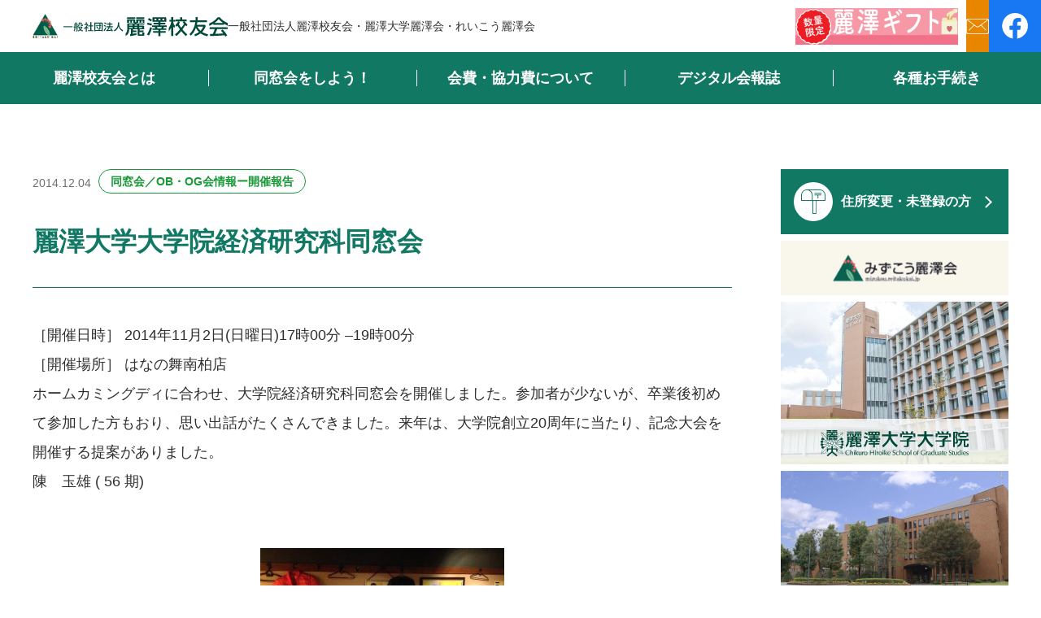

--- FILE ---
content_type: text/html; charset=UTF-8
request_url: https://www.reitakukai.jp/news/reidai/obog-holding/%E9%BA%97%E6%BE%A4%E5%A4%A7%E5%AD%A6%E5%A4%A7%E5%AD%A6%E9%99%A2%E7%B5%8C%E6%B8%88%E7%A0%94%E7%A9%B6%E7%A7%91%E5%90%8C%E7%AA%93%E4%BC%9A/
body_size: 27767
content:
<!doctype html>
<html lang="ja">

<head>
    <meta charset="UTF-8">
    <meta http-equiv="X-UA-Compatible" content="IE=edge">
    <meta name="viewport" content="width=device-width, initial-scale=1.0">

    <title>麗澤大学大学院経済研究科同窓会 | 一般社団法人 麗澤校友会</title>
    <meta name="keywords" content="">
    <meta name="description" content="［開催日時］ 2014年11月2日(日曜日)17時00分 --19時00分［開催場所］ はなの舞南柏店ホームカミングディに合わせ、大学院経済研究科同窓会を開催しました。参加者が少ないが、卒業後初めて参加した方もおり、思い出話がたくさんできま">
    <meta property="og:description" content="［開催日時］ 2014年11月2日(日曜日)17時00分 --19時00分［開催場所］ はなの舞南柏店ホームカミングディに合わせ、大学院経済研究科同窓会を開催しました。参加者が少ないが、卒業後初めて参加した方もおり、思い出話がたくさんできま">
    <meta property="og:title" content="麗澤大学大学院経済研究科同窓会 | 一般社団法人 麗澤校友会">
    <meta property="og:type" content="article">
    <meta property="og:url" content="https://www.reitakukai.jp/news/reidai/obog-holding/%e9%ba%97%e6%be%a4%e5%a4%a7%e5%ad%a6%e5%a4%a7%e5%ad%a6%e9%99%a2%e7%b5%8c%e6%b8%88%e7%a0%94%e7%a9%b6%e7%a7%91%e5%90%8c%e7%aa%93%e4%bc%9a/">
    <meta property="og:site_name" content="一般社団法人 麗澤校友会">
    <meta property="og:locale" content="ja_JP">
    <meta property="og:image" content="https://www.reitakukai.jp/icon/ogp.jpg">

    <meta name='robots' content='max-image-preview:large' />
	<style>img:is([sizes="auto" i], [sizes^="auto," i]) { contain-intrinsic-size: 3000px 1500px }</style>
	<script type="text/javascript">
/* <![CDATA[ */
window._wpemojiSettings = {"baseUrl":"https:\/\/s.w.org\/images\/core\/emoji\/15.1.0\/72x72\/","ext":".png","svgUrl":"https:\/\/s.w.org\/images\/core\/emoji\/15.1.0\/svg\/","svgExt":".svg","source":{"concatemoji":"https:\/\/www.reitakukai.jp\/wp\/wp-includes\/js\/wp-emoji-release.min.js?ver=6.8.1"}};
/*! This file is auto-generated */
!function(i,n){var o,s,e;function c(e){try{var t={supportTests:e,timestamp:(new Date).valueOf()};sessionStorage.setItem(o,JSON.stringify(t))}catch(e){}}function p(e,t,n){e.clearRect(0,0,e.canvas.width,e.canvas.height),e.fillText(t,0,0);var t=new Uint32Array(e.getImageData(0,0,e.canvas.width,e.canvas.height).data),r=(e.clearRect(0,0,e.canvas.width,e.canvas.height),e.fillText(n,0,0),new Uint32Array(e.getImageData(0,0,e.canvas.width,e.canvas.height).data));return t.every(function(e,t){return e===r[t]})}function u(e,t,n){switch(t){case"flag":return n(e,"\ud83c\udff3\ufe0f\u200d\u26a7\ufe0f","\ud83c\udff3\ufe0f\u200b\u26a7\ufe0f")?!1:!n(e,"\ud83c\uddfa\ud83c\uddf3","\ud83c\uddfa\u200b\ud83c\uddf3")&&!n(e,"\ud83c\udff4\udb40\udc67\udb40\udc62\udb40\udc65\udb40\udc6e\udb40\udc67\udb40\udc7f","\ud83c\udff4\u200b\udb40\udc67\u200b\udb40\udc62\u200b\udb40\udc65\u200b\udb40\udc6e\u200b\udb40\udc67\u200b\udb40\udc7f");case"emoji":return!n(e,"\ud83d\udc26\u200d\ud83d\udd25","\ud83d\udc26\u200b\ud83d\udd25")}return!1}function f(e,t,n){var r="undefined"!=typeof WorkerGlobalScope&&self instanceof WorkerGlobalScope?new OffscreenCanvas(300,150):i.createElement("canvas"),a=r.getContext("2d",{willReadFrequently:!0}),o=(a.textBaseline="top",a.font="600 32px Arial",{});return e.forEach(function(e){o[e]=t(a,e,n)}),o}function t(e){var t=i.createElement("script");t.src=e,t.defer=!0,i.head.appendChild(t)}"undefined"!=typeof Promise&&(o="wpEmojiSettingsSupports",s=["flag","emoji"],n.supports={everything:!0,everythingExceptFlag:!0},e=new Promise(function(e){i.addEventListener("DOMContentLoaded",e,{once:!0})}),new Promise(function(t){var n=function(){try{var e=JSON.parse(sessionStorage.getItem(o));if("object"==typeof e&&"number"==typeof e.timestamp&&(new Date).valueOf()<e.timestamp+604800&&"object"==typeof e.supportTests)return e.supportTests}catch(e){}return null}();if(!n){if("undefined"!=typeof Worker&&"undefined"!=typeof OffscreenCanvas&&"undefined"!=typeof URL&&URL.createObjectURL&&"undefined"!=typeof Blob)try{var e="postMessage("+f.toString()+"("+[JSON.stringify(s),u.toString(),p.toString()].join(",")+"));",r=new Blob([e],{type:"text/javascript"}),a=new Worker(URL.createObjectURL(r),{name:"wpTestEmojiSupports"});return void(a.onmessage=function(e){c(n=e.data),a.terminate(),t(n)})}catch(e){}c(n=f(s,u,p))}t(n)}).then(function(e){for(var t in e)n.supports[t]=e[t],n.supports.everything=n.supports.everything&&n.supports[t],"flag"!==t&&(n.supports.everythingExceptFlag=n.supports.everythingExceptFlag&&n.supports[t]);n.supports.everythingExceptFlag=n.supports.everythingExceptFlag&&!n.supports.flag,n.DOMReady=!1,n.readyCallback=function(){n.DOMReady=!0}}).then(function(){return e}).then(function(){var e;n.supports.everything||(n.readyCallback(),(e=n.source||{}).concatemoji?t(e.concatemoji):e.wpemoji&&e.twemoji&&(t(e.twemoji),t(e.wpemoji)))}))}((window,document),window._wpemojiSettings);
/* ]]> */
</script>
<style id='wp-emoji-styles-inline-css' type='text/css'>

	img.wp-smiley, img.emoji {
		display: inline !important;
		border: none !important;
		box-shadow: none !important;
		height: 1em !important;
		width: 1em !important;
		margin: 0 0.07em !important;
		vertical-align: -0.1em !important;
		background: none !important;
		padding: 0 !important;
	}
</style>
<link rel='stylesheet' id='wp-block-library-css' href='https://www.reitakukai.jp/wp/wp-includes/css/dist/block-library/style.min.css?ver=6.8.1' type='text/css' media='all' />
<style id='classic-theme-styles-inline-css' type='text/css'>
/*! This file is auto-generated */
.wp-block-button__link{color:#fff;background-color:#32373c;border-radius:9999px;box-shadow:none;text-decoration:none;padding:calc(.667em + 2px) calc(1.333em + 2px);font-size:1.125em}.wp-block-file__button{background:#32373c;color:#fff;text-decoration:none}
</style>
<style id='pdfemb-pdf-embedder-viewer-style-inline-css' type='text/css'>
.wp-block-pdfemb-pdf-embedder-viewer{max-width:none}

</style>
<style id='global-styles-inline-css' type='text/css'>
:root{--wp--preset--aspect-ratio--square: 1;--wp--preset--aspect-ratio--4-3: 4/3;--wp--preset--aspect-ratio--3-4: 3/4;--wp--preset--aspect-ratio--3-2: 3/2;--wp--preset--aspect-ratio--2-3: 2/3;--wp--preset--aspect-ratio--16-9: 16/9;--wp--preset--aspect-ratio--9-16: 9/16;--wp--preset--color--black: #000000;--wp--preset--color--cyan-bluish-gray: #abb8c3;--wp--preset--color--white: #ffffff;--wp--preset--color--pale-pink: #f78da7;--wp--preset--color--vivid-red: #cf2e2e;--wp--preset--color--luminous-vivid-orange: #ff6900;--wp--preset--color--luminous-vivid-amber: #fcb900;--wp--preset--color--light-green-cyan: #7bdcb5;--wp--preset--color--vivid-green-cyan: #00d084;--wp--preset--color--pale-cyan-blue: #8ed1fc;--wp--preset--color--vivid-cyan-blue: #0693e3;--wp--preset--color--vivid-purple: #9b51e0;--wp--preset--gradient--vivid-cyan-blue-to-vivid-purple: linear-gradient(135deg,rgba(6,147,227,1) 0%,rgb(155,81,224) 100%);--wp--preset--gradient--light-green-cyan-to-vivid-green-cyan: linear-gradient(135deg,rgb(122,220,180) 0%,rgb(0,208,130) 100%);--wp--preset--gradient--luminous-vivid-amber-to-luminous-vivid-orange: linear-gradient(135deg,rgba(252,185,0,1) 0%,rgba(255,105,0,1) 100%);--wp--preset--gradient--luminous-vivid-orange-to-vivid-red: linear-gradient(135deg,rgba(255,105,0,1) 0%,rgb(207,46,46) 100%);--wp--preset--gradient--very-light-gray-to-cyan-bluish-gray: linear-gradient(135deg,rgb(238,238,238) 0%,rgb(169,184,195) 100%);--wp--preset--gradient--cool-to-warm-spectrum: linear-gradient(135deg,rgb(74,234,220) 0%,rgb(151,120,209) 20%,rgb(207,42,186) 40%,rgb(238,44,130) 60%,rgb(251,105,98) 80%,rgb(254,248,76) 100%);--wp--preset--gradient--blush-light-purple: linear-gradient(135deg,rgb(255,206,236) 0%,rgb(152,150,240) 100%);--wp--preset--gradient--blush-bordeaux: linear-gradient(135deg,rgb(254,205,165) 0%,rgb(254,45,45) 50%,rgb(107,0,62) 100%);--wp--preset--gradient--luminous-dusk: linear-gradient(135deg,rgb(255,203,112) 0%,rgb(199,81,192) 50%,rgb(65,88,208) 100%);--wp--preset--gradient--pale-ocean: linear-gradient(135deg,rgb(255,245,203) 0%,rgb(182,227,212) 50%,rgb(51,167,181) 100%);--wp--preset--gradient--electric-grass: linear-gradient(135deg,rgb(202,248,128) 0%,rgb(113,206,126) 100%);--wp--preset--gradient--midnight: linear-gradient(135deg,rgb(2,3,129) 0%,rgb(40,116,252) 100%);--wp--preset--font-size--small: 13px;--wp--preset--font-size--medium: 20px;--wp--preset--font-size--large: 36px;--wp--preset--font-size--x-large: 42px;--wp--preset--spacing--20: 0.44rem;--wp--preset--spacing--30: 0.67rem;--wp--preset--spacing--40: 1rem;--wp--preset--spacing--50: 1.5rem;--wp--preset--spacing--60: 2.25rem;--wp--preset--spacing--70: 3.38rem;--wp--preset--spacing--80: 5.06rem;--wp--preset--shadow--natural: 6px 6px 9px rgba(0, 0, 0, 0.2);--wp--preset--shadow--deep: 12px 12px 50px rgba(0, 0, 0, 0.4);--wp--preset--shadow--sharp: 6px 6px 0px rgba(0, 0, 0, 0.2);--wp--preset--shadow--outlined: 6px 6px 0px -3px rgba(255, 255, 255, 1), 6px 6px rgba(0, 0, 0, 1);--wp--preset--shadow--crisp: 6px 6px 0px rgba(0, 0, 0, 1);}:where(.is-layout-flex){gap: 0.5em;}:where(.is-layout-grid){gap: 0.5em;}body .is-layout-flex{display: flex;}.is-layout-flex{flex-wrap: wrap;align-items: center;}.is-layout-flex > :is(*, div){margin: 0;}body .is-layout-grid{display: grid;}.is-layout-grid > :is(*, div){margin: 0;}:where(.wp-block-columns.is-layout-flex){gap: 2em;}:where(.wp-block-columns.is-layout-grid){gap: 2em;}:where(.wp-block-post-template.is-layout-flex){gap: 1.25em;}:where(.wp-block-post-template.is-layout-grid){gap: 1.25em;}.has-black-color{color: var(--wp--preset--color--black) !important;}.has-cyan-bluish-gray-color{color: var(--wp--preset--color--cyan-bluish-gray) !important;}.has-white-color{color: var(--wp--preset--color--white) !important;}.has-pale-pink-color{color: var(--wp--preset--color--pale-pink) !important;}.has-vivid-red-color{color: var(--wp--preset--color--vivid-red) !important;}.has-luminous-vivid-orange-color{color: var(--wp--preset--color--luminous-vivid-orange) !important;}.has-luminous-vivid-amber-color{color: var(--wp--preset--color--luminous-vivid-amber) !important;}.has-light-green-cyan-color{color: var(--wp--preset--color--light-green-cyan) !important;}.has-vivid-green-cyan-color{color: var(--wp--preset--color--vivid-green-cyan) !important;}.has-pale-cyan-blue-color{color: var(--wp--preset--color--pale-cyan-blue) !important;}.has-vivid-cyan-blue-color{color: var(--wp--preset--color--vivid-cyan-blue) !important;}.has-vivid-purple-color{color: var(--wp--preset--color--vivid-purple) !important;}.has-black-background-color{background-color: var(--wp--preset--color--black) !important;}.has-cyan-bluish-gray-background-color{background-color: var(--wp--preset--color--cyan-bluish-gray) !important;}.has-white-background-color{background-color: var(--wp--preset--color--white) !important;}.has-pale-pink-background-color{background-color: var(--wp--preset--color--pale-pink) !important;}.has-vivid-red-background-color{background-color: var(--wp--preset--color--vivid-red) !important;}.has-luminous-vivid-orange-background-color{background-color: var(--wp--preset--color--luminous-vivid-orange) !important;}.has-luminous-vivid-amber-background-color{background-color: var(--wp--preset--color--luminous-vivid-amber) !important;}.has-light-green-cyan-background-color{background-color: var(--wp--preset--color--light-green-cyan) !important;}.has-vivid-green-cyan-background-color{background-color: var(--wp--preset--color--vivid-green-cyan) !important;}.has-pale-cyan-blue-background-color{background-color: var(--wp--preset--color--pale-cyan-blue) !important;}.has-vivid-cyan-blue-background-color{background-color: var(--wp--preset--color--vivid-cyan-blue) !important;}.has-vivid-purple-background-color{background-color: var(--wp--preset--color--vivid-purple) !important;}.has-black-border-color{border-color: var(--wp--preset--color--black) !important;}.has-cyan-bluish-gray-border-color{border-color: var(--wp--preset--color--cyan-bluish-gray) !important;}.has-white-border-color{border-color: var(--wp--preset--color--white) !important;}.has-pale-pink-border-color{border-color: var(--wp--preset--color--pale-pink) !important;}.has-vivid-red-border-color{border-color: var(--wp--preset--color--vivid-red) !important;}.has-luminous-vivid-orange-border-color{border-color: var(--wp--preset--color--luminous-vivid-orange) !important;}.has-luminous-vivid-amber-border-color{border-color: var(--wp--preset--color--luminous-vivid-amber) !important;}.has-light-green-cyan-border-color{border-color: var(--wp--preset--color--light-green-cyan) !important;}.has-vivid-green-cyan-border-color{border-color: var(--wp--preset--color--vivid-green-cyan) !important;}.has-pale-cyan-blue-border-color{border-color: var(--wp--preset--color--pale-cyan-blue) !important;}.has-vivid-cyan-blue-border-color{border-color: var(--wp--preset--color--vivid-cyan-blue) !important;}.has-vivid-purple-border-color{border-color: var(--wp--preset--color--vivid-purple) !important;}.has-vivid-cyan-blue-to-vivid-purple-gradient-background{background: var(--wp--preset--gradient--vivid-cyan-blue-to-vivid-purple) !important;}.has-light-green-cyan-to-vivid-green-cyan-gradient-background{background: var(--wp--preset--gradient--light-green-cyan-to-vivid-green-cyan) !important;}.has-luminous-vivid-amber-to-luminous-vivid-orange-gradient-background{background: var(--wp--preset--gradient--luminous-vivid-amber-to-luminous-vivid-orange) !important;}.has-luminous-vivid-orange-to-vivid-red-gradient-background{background: var(--wp--preset--gradient--luminous-vivid-orange-to-vivid-red) !important;}.has-very-light-gray-to-cyan-bluish-gray-gradient-background{background: var(--wp--preset--gradient--very-light-gray-to-cyan-bluish-gray) !important;}.has-cool-to-warm-spectrum-gradient-background{background: var(--wp--preset--gradient--cool-to-warm-spectrum) !important;}.has-blush-light-purple-gradient-background{background: var(--wp--preset--gradient--blush-light-purple) !important;}.has-blush-bordeaux-gradient-background{background: var(--wp--preset--gradient--blush-bordeaux) !important;}.has-luminous-dusk-gradient-background{background: var(--wp--preset--gradient--luminous-dusk) !important;}.has-pale-ocean-gradient-background{background: var(--wp--preset--gradient--pale-ocean) !important;}.has-electric-grass-gradient-background{background: var(--wp--preset--gradient--electric-grass) !important;}.has-midnight-gradient-background{background: var(--wp--preset--gradient--midnight) !important;}.has-small-font-size{font-size: var(--wp--preset--font-size--small) !important;}.has-medium-font-size{font-size: var(--wp--preset--font-size--medium) !important;}.has-large-font-size{font-size: var(--wp--preset--font-size--large) !important;}.has-x-large-font-size{font-size: var(--wp--preset--font-size--x-large) !important;}
:where(.wp-block-post-template.is-layout-flex){gap: 1.25em;}:where(.wp-block-post-template.is-layout-grid){gap: 1.25em;}
:where(.wp-block-columns.is-layout-flex){gap: 2em;}:where(.wp-block-columns.is-layout-grid){gap: 2em;}
:root :where(.wp-block-pullquote){font-size: 1.5em;line-height: 1.6;}
</style>
<link rel="https://api.w.org/" href="https://www.reitakukai.jp/wp-json/" /><link rel="alternate" title="JSON" type="application/json" href="https://www.reitakukai.jp/wp-json/wp/v2/reidai/353" /><link rel="EditURI" type="application/rsd+xml" title="RSD" href="https://www.reitakukai.jp/wp/xmlrpc.php?rsd" />
<meta name="generator" content="WordPress 6.8.1" />
<link rel="canonical" href="https://www.reitakukai.jp/news/reidai/obog-holding/%e9%ba%97%e6%be%a4%e5%a4%a7%e5%ad%a6%e5%a4%a7%e5%ad%a6%e9%99%a2%e7%b5%8c%e6%b8%88%e7%a0%94%e7%a9%b6%e7%a7%91%e5%90%8c%e7%aa%93%e4%bc%9a/" />
<link rel='shortlink' href='https://www.reitakukai.jp/?p=353' />
<link rel="alternate" title="oEmbed (JSON)" type="application/json+oembed" href="https://www.reitakukai.jp/wp-json/oembed/1.0/embed?url=https%3A%2F%2Fwww.reitakukai.jp%2Fnews%2Freidai%2Fobog-holding%2F%25e9%25ba%2597%25e6%25be%25a4%25e5%25a4%25a7%25e5%25ad%25a6%25e5%25a4%25a7%25e5%25ad%25a6%25e9%2599%25a2%25e7%25b5%258c%25e6%25b8%2588%25e7%25a0%2594%25e7%25a9%25b6%25e7%25a7%2591%25e5%2590%258c%25e7%25aa%2593%25e4%25bc%259a%2F" />
<link rel="alternate" title="oEmbed (XML)" type="text/xml+oembed" href="https://www.reitakukai.jp/wp-json/oembed/1.0/embed?url=https%3A%2F%2Fwww.reitakukai.jp%2Fnews%2Freidai%2Fobog-holding%2F%25e9%25ba%2597%25e6%25be%25a4%25e5%25a4%25a7%25e5%25ad%25a6%25e5%25a4%25a7%25e5%25ad%25a6%25e9%2599%25a2%25e7%25b5%258c%25e6%25b8%2588%25e7%25a0%2594%25e7%25a9%25b6%25e7%25a7%2591%25e5%2590%258c%25e7%25aa%2593%25e4%25bc%259a%2F&#038;format=xml" />

    <link rel="icon" href="https://www.reitakukai.jp/icon/favicon.ico">
    <link rel="apple-touch-icon" type="image/png" href="https://www.reitakukai.jp/icon/apple-touch-icon.png" sizes="180x180">
    <link rel="icon" type="image/png" href="https://www.reitakukai.jp/icon/android-touch-icon.png" sizes="192x192">

    <link rel="stylesheet" href="https://www.reitakukai.jp/css/swiper-bundle.css">
    <link rel="stylesheet" href="https://www.reitakukai.jp/css/style.css?20250724">

    <!-- Google Tag Manager-->
    <script>
    (function(w,d,s,l,i){w[l]=w[l]||[];w[l].push({'gtm.start':
    new Date().getTime(),event:'gtm.js'});var f=d.getElementsByTagName(s)[0],
    j=d.createElement(s),dl=l!='dataLayer'?'&l='+l:'';j.async=true;j.src=
    'https://www.googletagmanager.com/gtm.js?id='+i+dl;f.parentNode.insertBefore(j,f);
    })(window,document,'script','dataLayer','GTM-N2N7B5N');
    </script>
    <!-- End Google Tag Manager-->

</head>

<body>
    <!-- Google Tag Manager (noscript)-->
    <noscript>
    <iframe src="https://www.googletagmanager.com/ns.html?id=GTM-N2N7B5N" height="0" width="0" style="display:none;visibility:hidden"></iframe>
    </noscript>
    <!-- End Google Tag Manager (noscript)-->

        <div class="wrapper newsWrapper">
    
        
<header class="header">
  <div class="header_inner">

    <div class="header_head">
      <div class="header_logo">
        <a href="/">
          <img src="/img/common/logo.svg" alt="一般社団法人 麗澤校友会" width="240" height="30">
        </a>
        <span class="header_logo-text pc-header">一般社団法人麗澤校友会・麗澤大学麗澤会・れいこう麗澤会</span>
      </div>
      <div class="header_btnList">
        <a href="https://kifu.reitaku.jp/privilege/ReitakuGift/" target="_blank" class="header_btnItem -banner_reitaku-gift">
          <img src="/img/common/header_banner_reitaku-gift.png" alt="数量限定 麗澤ギフト" width="200" height="45">
        </a>
        <a href="/contact.html" class="header_btnItem -contact">
          <span></span>
        </a>
        <a href="https://www.facebook.com/reitakukai/" target="_blank" rel="noopener noreferrer" class="header_btnItem -facebook">
          <img src="/img/common/ico_facebook.svg" alt="facebook" width="32" height="32">
        </a>
      </div>
    </div>

    <nav class="globalNav">
      <button id="js-hamburger" class="globalNav_hamburger" aria-expanded="false" type="button">
        <span class="globalNav_hamburgerInner">
          <span class="globalNav_hamburgerLines">
            <span class="globalNav_hamburgerLine"></span>
            <span class="globalNav_hamburgerLine"></span>
            <span class="globalNav_hamburgerLine"></span>
          </span>
          <span id="js-hamburger_text" class="globalNav_text">メニュー</span>
        </span>

      </button>

      <div id="js-bodyScrollLock" class="globalNav_container">
        <ul class="globalNav_list">
          <li class="globalNav_item">
            <a href="/about/" class="globalNav_link"><span>麗澤校友会とは</span></a>
          </li>
          <li class="globalNav_item">
            <a href="/alumni/" class="globalNav_link"><span>同窓会をしよう！</span></a>
          </li>
          <li class="globalNav_item">
            <a href="/membership/" class="globalNav_link"><span>会費・協力費について</span></a>
          </li>
          <li class="globalNav_item">
            <a href="/magazine/" class="globalNav_link"><span>デジタル会報誌</span></a>
          </li>
          <li class="globalNav_item">
            <a href="/procedure/" class="globalNav_link"><span>各種お手続き</span></a>
          </li>
        </ul>

        <div class="globalNav_bottom">
          <a href="/contact.html" class="btn btn_gnav -contact"><span>お問い合わせ</span></a>
          <a href="https://www.facebook.com/reitakukai/" target="_blank" class="btn btn_gnav -facebook"><span>麗澤校友会facebook</span></a>
        </div>
        
      </div>
      
    </nav>


  </div>
</header>

<div class="container">
    <main>
        <div class="inner -wide -flex">
            <section class="section newsDetail">
                <div class="newsDetail_contents">
                    <div class="news_item-head">
                        <div class="news_item-datatime">2014.12.04</div>

                        <div class="news_item-categories">

                            <a href="/news/reidai/obog-holding" class="news_item-category -reidai">同窓会／OB・OG会情報ー開催報告</a>
                        </div>

                    </div>
                    <h1>麗澤大学大学院経済研究科同窓会</h1>

                    <p>［開催日時］ 2014年11月2日(日曜日)17時00分 &#8211;19時00分<br />
［開催場所］ はなの舞南柏店<br />
ホームカミングディに合わせ、大学院経済研究科同窓会を開催しました。参加者が少ないが、卒業後初めて参加した方もおり、思い出話がたくさんできました。来年は、大学院創立20周年に当たり、記念大会を開催する提案がありました。<br />
陳　玉雄 ( 56 期)<br />
<a href="https://www.reitakukai.jp/wp/wp-content/uploads/2014/12/06784e6b140ee6e95c705ed3934558ed.jpg"><img decoding="async" class="alignnone size-medium wp-image-354 shadow_osx_small" src="https://www.reitakukai.jp/wp/wp-content/uploads/2014/12/06784e6b140ee6e95c705ed3934558ed-300x225.jpg" alt="（国際）経済研究科同窓会" height="225px" srcset="https://www.reitakukai.jp/wp/wp-content/uploads/2014/12/06784e6b140ee6e95c705ed3934558ed-300x225.jpg 300w, https://www.reitakukai.jp/wp/wp-content/uploads/2014/12/06784e6b140ee6e95c705ed3934558ed.jpg 600w" sizes="(max-width: 300px) 100vw, 300px" /></a></p>

                </div>

                <a class="pagenav_btn" href="/news/reidai">一覧へ戻る</a>
            </section>

            
<aside class="aside">
  <ul class="aside_list">
    <li class="aside_list-item">
      <a href="/procedure/address.html" class="btn -post"><span>住所変更・未登録の方</span></a>
    </li>
    <li class="aside_list-item">
      <a href="https://mizukou.reitakukai.jp/" target="_blank" rel="noopener noreferrer">
        <img src="/img/aside/aside_mizukou.png" alt="みずこう麗澤会">

      </a>
    </li>
    <li class="aside_list-item">
      <ul class="aside_childList">
        <li class="aside_childList-item -gs">
          <a href="https://gs.reitaku-u.ac.jp/" target="_blank" rel="noopener noreferrer">
            <div class="aside_childList-img">
              <img src="/img/aside/aside_gs.jpg" alt="麗澤大学大学院">
            </div>
            <div class="aside_childList-title">
              <img src="/img/common/logo_gs.svg" alt="麗澤大学大学院" width="182" height="32">
            </div>
          </a>
        </li>
        <li class="aside_childList-item -reitaku-u">
          <a href="https://www.reitaku-u.ac.jp/" target="_blank" rel="noopener noreferrer">
            <div class="aside_childList-img">
              <img src="/img/aside/aside_reitaku-u.jpg" alt="麗澤大学">
            </div>
            <div class="aside_childList-title">
              <img src="/img/common/logo_reitaku-u.svg" alt="麗澤大学" width="107" height="32">
            </div>
          </a>
        </li>
        <li class="aside_childList-item -hs">
          <a href="https://www.hs.reitaku.jp/" target="_blank" rel="noopener noreferrer">
            <div class="aside_childList-img">
              <img src="/img/aside/aside_hs.jpg" alt="麗澤中学・高等学校">
            </div>
            <div class="aside_childList-title">
              <img src="/img/common/logo_hs.svg" alt="麗澤中学・高等学校" width="199" height="32">
            </div>
          </a>
        </li>
        <li class="aside_childList-item -mz">
          <a href="https://www.mz.reitaku.jp/" target="_blank" rel="noopener noreferrer">
            <div class="aside_childList-img">
              <img src="/img/aside/aside_mz.jpg" alt="麗澤瑞浪中学・高等学校">
            </div>
            <div class="aside_childList-title">
              <img src="/img/common/logo_mz.svg" alt="麗澤瑞浪中学・高等学校" width="239" height="32">
            </div>
          </a>
        </li>
        <li class="aside_childList-item -kg">
          <a href="https://www.kg.reitaku.jp/" target="_blank" rel="noopener noreferrer">
            <div class="aside_childList-img">
              <img src="/img/aside/aside_kg.jpg" alt="れいたく幼稚園">
            </div>
            <div class="aside_childList-title">
              <img src="/img/common/logo_kg.svg" alt="れいたく幼稚園" width="152" height="32">
            </div>
          </a>
        </li>
      </ul>
    </li>

  </ul>
</aside>
        </div>
    </main>
</div>

<div class="breadcrumb">
    <ul class="breadcrumb_list">
        <li class="breadcrumb_item"><a href="/">ホーム</a></li>
        <li class="breadcrumb_item"><a href="/news">お知らせ</a></li>

        <li class="breadcrumb_item"><a href="/news/reidai">麗澤大学麗澤会</a></li><li class="breadcrumb_item"><a href="/news/reidai/obog-holding">同窓会／OB・OG会情報ー開催報告</a></li>
        <li class="breadcrumb_item">麗澤大学大学院経済研究科同窓会</li>
    </ul>
</div>



        
<footer class="footer">
  <div class="footer_inner -wide -flex">
    <ul class="footer_list fullWidth">
      <li>
        <a href="/sitemap.html">サイトマップ</a>
      </li>
      <li>
        <a href="/privacy.html">個人情報の取り扱いについて</a>
      </li>
      <li>
        <a href="/policy.html">サイトポリシー</a>
      </li>
    </ul>
    <div class="footer_logo">
      <a href="/" class="footer_img">
        <img src="/img/common/logo.svg" alt="一般社団法人 麗澤校友会" width="240" height="30">
      </a>
      <p class="footer_copy">
        <small>© REITAKUKAI</small>
      </p>
    </div>
  </div>
</footer>
<a class="pageTop" href="#"></a>    
    </div>
  
    <script src="https://www.reitakukai.jp/js/app.bundle.js?20250724"></script>
        
    <script type="speculationrules">
{"prefetch":[{"source":"document","where":{"and":[{"href_matches":"\/*"},{"not":{"href_matches":["\/wp\/wp-*.php","\/wp\/wp-admin\/*","\/wp\/wp-content\/uploads\/*","\/wp\/wp-content\/*","\/wp\/wp-content\/plugins\/*","\/wp\/wp-content\/themes\/reitakukai\/*","\/*\\?(.+)"]}},{"not":{"selector_matches":"a[rel~=\"nofollow\"]"}},{"not":{"selector_matches":".no-prefetch, .no-prefetch a"}}]},"eagerness":"conservative"}]}
</script>

</body>
</html>


--- FILE ---
content_type: text/css
request_url: https://www.reitakukai.jp/css/style.css?20250724
body_size: 89467
content:
/*!****************************************************************************************************************************************************************************************************************!*\
  !*** css ./node_modules/css-loader/dist/cjs.js??ruleSet[1].rules[2].use[1]!./node_modules/postcss-loader/dist/cjs.js??ruleSet[1].rules[2].use[2]!./node_modules/sass-loader/dist/cjs.js!./src/sass/style.scss ***!
  \****************************************************************************************************************************************************************************************************************/
@charset "UTF-8";
/* 
html5doctor.com Reset Stylesheet v1.6.1
Last Updated: 2010-09-17
Author: Richard Clark - http://richclarkdesign.com 
*/
html, body, div, span, object, iframe,
h1, h2, h3, h4, h5, h6, p, blockquote, pre,
abbr, address, cite, code,
del, dfn, em, img, ins, kbd, q, samp,
small, strong, sub, sup, var,
b, i,
dl, dt, dd, ol, ul, li,
fieldset, form, label, legend,
table, caption, tbody, tfoot, thead, tr, th, td,
article, aside, canvas, details, figcaption, figure,
footer, header, hgroup, menu, nav, section, summary,
time, mark, audio, video, main {
  margin: 0;
  padding: 0;
  border: 0;
  outline: 0;
  font-size: 100%;
  font-weight: normal;
  vertical-align: baseline;
  background: transparent;
}

body {
  line-height: 1;
}

article, aside, details, figcaption, figure,
footer, header, hgroup, menu, nav, section {
  display: block;
}

ol, ul {
  list-style: none;
}

blockquote, q {
  quotes: none;
}

blockquote:before, blockquote:after,
q:before, q:after {
  content: "";
  content: none;
}

a {
  margin: 0;
  padding: 0;
  font-size: 100%;
  vertical-align: baseline;
  background: transparent;
}

/* change colours to suit your needs */
ins {
  background-color: #ff9;
  color: #000;
  text-decoration: none;
}

/* change colours to suit your needs */
mark {
  background-color: #ff9;
  color: #000;
  font-style: italic;
  font-weight: bold;
}

del {
  text-decoration: line-through;
}

abbr[title], dfn[title] {
  border-bottom: 1px dotted;
  cursor: help;
}

table {
  border-collapse: collapse;
  border-spacing: 0;
}

/* change border colour to suit your needs */
hr {
  display: block;
  height: 1px;
  border: 0;
  border-top: 1px solid #cccccc;
  margin: 1em 0;
  padding: 0;
}

input, select {
  vertical-align: middle;
}

/* =============================================
  font-family
============================================= */
/* -----------------------

  Webフォントを使用しない場合の基本構成

  ● MacOS/iOSの欧文フォント
  Helvetica Neue

  ● MacOS/iOSの和文フォント
  Hiragino Kaku Gothic ProN（優先）
  Hiragino Sans（フォールバック）

  ● Windowsの欧文フォント
  Arial

  ● Windowsの和文フォント
  Meiryo

  ● Androidの欧文・和文フォント
  sans-serif

----------------------- */
/* =============================================
  viewport
============================================= */
/* =============================================
  color
============================================= */
/* =============================================
  z-index
============================================= */
/* =============================================
  container
============================================= */
/* =============================================
  inner
============================================= */
/* =============================================
   Breakpoints
============================================= */
/* =============================================
   fonts
============================================= */
/* =============================================
   pxからvwへ変換
============================================= */
/* =============================================
   ラインハイト自動計算
============================================= */
*,
*::before,
*::after {
  -webkit-box-sizing: inherit;
          box-sizing: inherit;
}

html {
  -webkit-box-sizing: border-box;
          box-sizing: border-box;
  font-size: 62.5%;
}

[id], :focus {
  scroll-margin-top: var(--header-block-size, 56px);
}
@media screen and (min-width: 992px) {
  [id], :focus {
    scroll-margin-top: var(--header-block-size, 128px);
  }
}

body {
  background: #fff;
  color: #2E2E2E;
  overflow-x: hidden;
  font-family: "ヒラギノ角ゴ Pro W3", "Hiragino Kaku Gothic Pro", "メイリオ", Meiryo, "ＭＳ Ｐゴシック", "MS PGothic", sans-serif;
  font-size: 1.6rem;
  line-height: 1.5;
  letter-spacing: 0;
  word-wrap: break-word;
  overflow-wrap: break-word;
  -webkit-font-smoothing: antialiased;
  -moz-osx-font-smoothing: grayscale;
  -webkit-text-size-adjust: 100%;
}
@media screen and (min-width: 768px) {
  body {
    font-size: 1.8rem;
    line-height: 2;
  }
}

main {
  overflow: hidden;
}

a {
  color: inherit;
  text-decoration: none;
  -webkit-transition: opacity 0.3s ease-out;
  transition: opacity 0.3s ease-out;
}
@media screen and (min-width: 768px) {
  a:hover, a:focus {
    opacity: 0.65;
    text-decoration: underline;
  }
}

p {
  line-height: 2;
}

p a {
  color: #117863;
  text-decoration: underline;
}
@media screen and (min-width: 768px) {
  p a:focus, p a:hover {
    opacity: 0.65;
    text-decoration: none;
  }
}
p a[target=_blank]::after {
  display: inline-block;
  content: "";
  background-image: url(../img/common/ico_blank_gray.svg);
  background-repeat: no-repeat;
  background-position: center center;
  width: 11px;
  height: 11px;
  margin-left: 6px;
  margin-right: 12px;
}

span {
  font-weight: inherit;
}

img {
  max-width: 100%;
  height: auto;
  vertical-align: middle;
  image-rendering: -webkit-optimize-contrast;
}

button {
  -webkit-appearance: none;
     -moz-appearance: none;
          appearance: none;
  background: none;
  border: 0;
  border-radius: 0;
  color: inherit;
  cursor: pointer;
  outline: none;
  margin: 0;
  padding: 0;
}

input[type=checkbox],
input[type=radio] {
  border: 0 !important;
  clip: rect(0 0 0 0) !important;
  -webkit-clip-path: inset(50%) !important;
          clip-path: inset(50%) !important;
  height: 1px !important;
  margin: -1px !important;
  overflow: hidden !important;
  padding: 0 !important;
  position: absolute !important;
  white-space: nowrap !important;
  width: 1px !important;
}

input,
select,
textarea,
button {
  border-radius: 0;
  color: inherit;
  font-size: 100%;
  font-family: inherit;
  letter-spacing: inherit;
  line-height: inherit;
  -webkit-appearance: none;
}

span,
strong {
  font-weight: inherit;
}

@media only screen and (max-width: 767.98px) {
  .fullWidth {
    padding-right: calc(50vw - 50%);
    padding-left: calc(50vw - 50%);
    margin-right: calc(50% - 50vw);
    margin-left: calc(50% - 50vw);
  }
}

.textlink_pdf {
  line-height: 1;
  font-size: 1.2rem;
  font-weight: 600;
  padding: 5px 12px;
  border: 1px dashed #117863;
  border-radius: 15px;
  color: #117863;
}
@media screen and (min-width: 768px) {
  .textlink_pdf {
    font-size: 1.4rem;
    padding: 7px 16px;
  }
}

.textEmphasis {
  font-weight: 600;
  color: #c30d23;
}

.textIndent {
  text-indent: -16px;
  padding-left: 16px;
}
@media screen and (min-width: 768px) {
  .textIndent {
    text-indent: -18px;
    padding-left: 18px;
  }
}

.textRight {
  text-align: right;
}

.pageTop {
  position: fixed;
  bottom: 0;
  right: 0;
  background-color: #BFBFBF;
  width: 48px;
  height: 48px;
  background-image: url(../img/common/ico_arrow_up_white.svg);
  background-repeat: no-repeat;
  background-position: center;
  background-size: 9px 15px;
  -webkit-transform: rotate(270deg);
          transform: rotate(270deg);
  display: block;
  z-index: 1000;
}
@media screen and (min-width: 768px) {
  .pageTop {
    -webkit-transition: all 0.3s ease;
    transition: all 0.3s ease;
  }
  .pageTop:hover, .pageTop:focus {
    background-color: #117863;
    opacity: 1;
  }
}

.container {
  margin: 0 auto 40px;
}
@media screen and (min-width: 768px) {
  .container {
    margin: 0 auto 160px;
  }
}

.inner {
  padding: 0 20px;
  margin: 40px auto 0;
  position: relative;
}
@media screen and (min-width: 768px) {
  .inner {
    max-width: 680px;
    margin: 40px auto 0;
  }
}
.inner.-wide {
  max-width: 1240px;
}
@media screen and (min-width: 768px) {
  .inner.-wide {
    max-width: 1240px;
    margin: 80px auto 0;
  }
}
@media screen and (min-width: 768px) {
  .inner.-flex {
    display: -webkit-box;
    display: -ms-flexbox;
    display: flex;
    -webkit-box-pack: justify;
        -ms-flex-pack: justify;
            justify-content: space-between;
  }
}

@media screen and (min-width: 768px) {
  .-flex .section {
    width: 72.356%;
  }
}

/*	トップページのタイトル
======================================================== */
.section_title {
  font-size: 2.4rem;
  font-weight: 600;
  line-height: 1.5;
  color: #117863;
  margin-bottom: 15px;
  position: relative;
}
@media screen and (min-width: 768px) {
  .section_title {
    font-size: 3.2rem;
    margin-bottom: 32px;
  }
}
.section_title-en {
  font-size: 1.2rem;
  font-weight: 400;
  color: #6E6E6E;
  margin-left: 8px;
}
@media screen and (min-width: 768px) {
  .section_title-en {
    font-size: 1.4rem;
  }
}
.section_title::before {
  display: inline-block;
  vertical-align: text-bottom;
  content: "";
  width: 12px;
  height: 12px;
  border-left: 1px solid;
  border-top: 1px solid;
  margin-right: 8px;
}
@media screen and (min-width: 768px) {
  .section_title::before {
    width: 24px;
    height: 16px;
    margin-right: 16px;
  }
}

/*	下層ページのタイトル
======================================================== */
.section_pageTitle {
  font-size: 2.4rem;
  font-weight: 600;
  line-height: 1.5;
  color: #117863;
  text-align: center;
  position: relative;
  padding: 16px 14px 0;
  margin-bottom: 32px;
}
@media screen and (min-width: 768px) {
  .section_pageTitle {
    font-size: 3.2rem;
    padding: 24px 20px 0;
    margin-bottom: 64px;
  }
}
.section_pageTitle::before, .section_pageTitle::after {
  position: absolute;
  content: "";
  top: 0;
  width: 48px;
  height: 32px;
}
.section_pageTitle::before {
  left: 0;
  border-left: 1px solid #117863;
  border-top: 1px solid #117863;
}
.section_pageTitle::after {
  right: 0;
  border-top: 1px solid #117863;
  border-right: 1px solid #117863;
}
.section_pageTitle-en {
  display: block;
  font-size: 1.2rem;
  font-weight: 400;
  line-height: 1.5;
  color: #6E6E6E;
}
@media screen and (min-width: 768px) {
  .section_pageTitle-en {
    font-size: 1.4rem;
  }
}

/*	下層ページ サブタイトル
======================================================== */
.section_secondTitle {
  font-size: 1.8rem;
  font-weight: 600;
  line-height: 1.5;
  color: #FFFFFF;
  background-color: #117863;
  margin-bottom: 32px;
  padding: 20px 24px;
}
@media screen and (min-width: 768px) {
  .section_secondTitle {
    font-size: 2.4rem;
  }
}

.section_thirdTitle {
  font-size: 1.8rem;
  font-weight: 600;
  line-height: 1.5;
  color: #117863;
  margin-bottom: 32px;
  border-bottom: 1px solid #117863;
  padding-bottom: 24px;
}
@media screen and (min-width: 768px) {
  .section_thirdTitle {
    font-size: 2.4rem;
    margin-bottom: 40px;
  }
}

.section_fourthTitle {
  font-weight: 600;
  line-height: 1.5;
  color: #2E2E2E;
  background-color: #E7F2F0;
  padding: 24px;
  margin-bottom: 24px;
}
@media screen and (min-width: 768px) {
  .section_fourthTitle {
    margin-bottom: 32px;
  }
}

.section_tableTitle {
  font-weight: 600;
  line-height: 1.5;
  color: #2E2E2E;
  background-color: #E7F2F0;
  padding: 24px;
  margin-bottom: 24px;
}
@media screen and (min-width: 768px) {
  .section_tableTitle {
    margin-bottom: 32px;
  }
}

.section_fifthTitle {
  font-weight: 600;
  line-height: 1.5;
  margin-bottom: 24px;
  text-indent: -20px;
  padding-left: 20px;
}
@media screen and (min-width: 768px) {
  .section_fifthTitle {
    margin-bottom: 32px;
  }
}
.section_fifthTitle::before {
  display: inline-block;
  vertical-align: super;
  content: "";
  width: 12px;
  height: 1px;
  background-color: #117863;
  margin-right: 8px;
}
@media screen and (min-width: 768px) {
  .section_fifthTitle::before {
    width: 16px;
  }
}

/*	section_img
======================================================== */
.section_img {
  margin-top: 32px;
}
.section_img img {
  display: block;
  margin: 0 auto;
}

/*	section_schoolsong
======================================================== */
.section_schoolsong {
  max-width: 612px;
  width: 100%;
  margin: 0 auto;
}
.section_schoolsong p {
  text-align: right;
}

/*	section_flex
======================================================== */
.section_flex {
  display: -webkit-box;
  display: -ms-flexbox;
  display: flex;
  -webkit-box-pack: justify;
      -ms-flex-pack: justify;
          justify-content: space-between;
  -ms-flex-wrap: wrap;
      flex-wrap: wrap;
  margin-top: -16px;
  margin-left: -16px;
}

.section_flex-item {
  margin-top: 16px;
  margin-left: 16px;
}
@media screen and (min-width: 1200px) {
  .section_flex-item {
    width: 46%;
  }
}

/*	section_schoolsong
======================================================== */
.section_schoolsongMp3 {
  margin-top: 16px;
}
@media screen and (min-width: 1200px) {
  .section_schoolsongMp3 {
    display: -webkit-box;
    display: -ms-flexbox;
    display: flex;
    -webkit-box-align: center;
        -ms-flex-align: center;
            align-items: center;
    -webkit-box-pack: center;
        -ms-flex-pack: center;
            justify-content: center;
  }
}
.section_schoolsongMp3 span {
  text-align: center;
  display: block;
}
@media screen and (min-width: 1200px) {
  .section_schoolsongMp3 span {
    text-align: left;
  }
}
.section_schoolsongMp3 audio {
  width: 100%;
  margin-top: 16px;
}
@media screen and (min-width: 1200px) {
  .section_schoolsongMp3 audio {
    width: 35%;
    margin-left: 16px;
    margin-top: 0;
  }
}

/*	section_textImg
======================================================== */
@media screen and (min-width: 768px) {
  .section_textImg {
    display: -webkit-box;
    display: -ms-flexbox;
    display: flex;
    -webkit-box-pack: justify;
        -ms-flex-pack: justify;
            justify-content: space-between;
  }
}
@media screen and (min-width: 768px) {
  .section_textImg.-wide .section_textImg-text {
    width: 60%;
  }
}
@media screen and (min-width: 768px) {
  .section_textImg.-wide .section_textImg-img {
    width: 40%;
    margin-left: 16px;
  }
}
.section_textImg.-topImg .section_textImg-text {
  margin-top: 32px;
}
@media screen and (min-width: 768px) {
  .section_textImg.-topImg .section_textImg-text {
    -webkit-box-ordinal-group: 2;
        -ms-flex-order: 1;
            order: 1;
    margin-top: 0;
  }
}
.section_textImg.-topImg .section_textImg-img {
  margin-top: 0;
}
@media screen and (min-width: 768px) {
  .section_textImg.-topImg .section_textImg-img {
    -webkit-box-ordinal-group: 3;
        -ms-flex-order: 2;
            order: 2;
  }
}

@media screen and (min-width: 768px) {
  .section_textImg-text {
    width: 69.76744%;
  }
}
.section_textImg-text a {
  line-height: 1;
  color: #117863;
}
@media screen and (min-width: 768px) {
  .section_textImg-text a:focus, .section_textImg-text a:hover {
    text-decoration: none;
  }
  .section_textImg-text a:focus .textlink_text, .section_textImg-text a:hover .textlink_text {
    text-decoration: none;
  }
}
.section_textImg-text a .textlink_text {
  text-decoration: underline;
}
.section_textImg-text a .textlink_pdf {
  display: inline-block;
  margin-left: 8px;
  line-height: 1;
}

.section_textImg-img {
  margin-top: 32px;
}
@media screen and (min-width: 768px) {
  .section_textImg-img {
    width: 27.907%;
    margin-top: 0;
  }
}
.section_textImg-img img {
  display: block;
  margin: 0 auto;
}

/*=======================================================
  sectionBlock
======================================================== */
.sectionBlock {
  margin-top: 16px;
}
@media screen and (min-width: 768px) {
  .sectionBlock {
    margin-top: 40px;
  }
}
.sectionBlock + .sectionBlock {
  margin-top: 80px;
}
@media screen and (min-width: 768px) {
  .sectionBlock + .sectionBlock {
    margin-top: 160px;
  }
}
.sectionBlock.-heigh + .sectionBlock.-heigh {
  margin-top: 80px;
}
@media screen and (min-width: 768px) {
  .sectionBlock.-heigh + .sectionBlock.-heigh {
    margin-top: 160px;
  }
}
.sectionBlock.-mt64 {
  margin-top: 32px;
}
@media screen and (min-width: 768px) {
  .sectionBlock.-mt64 {
    margin-top: 64px;
  }
}
.sectionBlock p {
  line-height: 2;
}
.sectionBlock dl dt,
.sectionBlock dl dd {
  line-height: 2;
}
.sectionBlock dl dd + dt {
  margin-top: 32px;
}
@media screen and (min-width: 768px) {
  .sectionBlock dl dd + dt {
    margin-top: 40px;
  }
}
.sectionBlock .btnList {
  margin-top: 32px;
}
@media screen and (min-width: 768px) {
  .sectionBlock .btnList {
    margin-top: 64px;
  }
}
.sectionBlock.-space p + p, .sectionBlock.-space p + .section_normalTable {
  margin-top: 32px;
}
@media screen and (min-width: 768px) {
  .sectionBlock.-space p + p, .sectionBlock.-space p + .section_normalTable {
    margin-top: 40px;
  }
}
.sectionBlock.-space .section_normalTable + p {
  margin-top: 32px;
}
@media screen and (min-width: 768px) {
  .sectionBlock.-space .section_normalTable + p {
    margin-top: 40px;
  }
}

.sectionBlock_second + .sectionBlock_second {
  margin-top: 80px;
}
@media screen and (min-width: 768px) {
  .sectionBlock_second + .sectionBlock_second {
    margin-top: 120px;
  }
}

.sectionBlock_third + .sectionBlock_third {
  margin-top: 48px;
}
@media screen and (min-width: 768px) {
  .sectionBlock_third + .sectionBlock_third {
    margin-top: 64px;
  }
}
.sectionBlock_third .btnList {
  margin-top: 16px;
}
.sectionBlock_third ol {
  line-height: 2;
}
.sectionBlock_third ol + ol, .sectionBlock_third ol + ul {
  margin-top: 32px;
}
.sectionBlock_third ul {
  line-height: 2;
}
.sectionBlock_third ul + ul, .sectionBlock_third ul + ol {
  margin-top: 32px;
}

.sectionBlock_fourth {
  margin-top: 32px;
}
@media screen and (min-width: 768px) {
  .sectionBlock_fourth {
    margin-top: 40px;
  }
}
.sectionBlock_fourth .btnList {
  margin-top: 16px;
}
.sectionBlock_fourth .section_fifthTitle {
  margin-bottom: 0;
}
.sectionBlock_fourth .section_fifthTitle + p {
  padding-left: 20px;
}
@media screen and (min-width: 768px) {
  .sectionBlock_fourth .section_fifthTitle + p {
    padding-left: 24px;
  }
}
.sectionBlock_fourth .sectionBlock_fourth-bannerImg {
  display: block;
  width: -webkit-fit-content;
  width: -moz-fit-content;
  width: fit-content;
  margin-top: 16px;
}
.sectionBlock_fourth .sectionBlock_fourth-bannerImg img {
  height: auto;
}
@media only screen and (max-width: 767.98px) {
  .sectionBlock_fourth .sectionBlock_fourth-bannerImg img {
    width: 100%;
  }
}

.sectionBlock_fifth {
  margin-top: 32px;
}
@media screen and (min-width: 768px) {
  .sectionBlock_fifth {
    margin-top: 56px;
  }
}
.sectionBlock_fifth .btnList {
  margin-top: 16px;
}

.sectionBlock_border {
  padding: 32px 20px;
  border: 1px solid #117863;
}
@media screen and (min-width: 768px) {
  .sectionBlock_border {
    padding: 30px 30px 40px 30px;
  }
}
.sectionBlock_border .section_thirdTitle {
  margin-bottom: 32px;
}
.sectionBlock_border .btnList {
  margin-top: 24px;
}
@media screen and (min-width: 768px) {
  .sectionBlock_border .btnList {
    margin-top: 32px;
  }
}

/*=======================================================
  section_table
======================================================== */
@media only screen and (max-width: 767.98px) {
  .section_table {
    overflow-x: scroll;
  }
}
.section_table.-col4 th,
.section_table.-col4 td {
  text-align: center;
}
.section_table.-col4 th:nth-of-type(1), .section_table.-col4 th:nth-of-type(2) {
  width: 15%;
}
.section_table.-col4 th:nth-of-type(3), .section_table.-col4 th:nth-of-type(4) {
  width: 35%;
}
.section_table.-col5 th,
.section_table.-col5 td {
  text-align: center;
}
.section_table.-col5 th:nth-of-type(1) {
  width: 15%;
}
.section_table.-col5 th:nth-of-type(2) {
  width: 14%;
}
.section_table.-col5 th:nth-of-type(3) {
  width: 16%;
}
.section_table.-col5 th:nth-of-type(4), .section_table.-col5 th:nth-of-type(5) {
  width: 27.5%;
}
.section_table.-col6 th,
.section_table.-col6 td {
  text-align: center;
  vertical-align: middle;
}
.section_table.-col6 th:nth-of-type(1) {
  width: 13%;
}
.section_table.-col6 th:nth-of-type(2) .section_table.-col6 th:nth-of-type(3), .section_table.-col6 th:nth-of-type(4) {
  width: 10.6666%;
}
.section_table.-col6 th:nth-of-type(5), .section_table.-col6 th:nth-of-type(6) {
  width: 27.5%;
}
.section_table table {
  width: 100%;
  border-collapse: collapse;
  table-layout: fixed;
}
@media only screen and (max-width: 767.98px) {
  .section_table table {
    min-width: 650px;
  }
}
.section_table table th, .section_table table td {
  border: 1px solid #BFBFBF;
  padding: 16px;
}
.section_table table th {
  text-align: center;
  background-color: #F2F5F5;
}
.section_table table td {
  text-align: left;
}

.section_normalTable table th {
  padding-right: 1rem;
}

/*	textlink
======================================================== */
.textlinkItem + .textlinkItem {
  margin-top: 16px;
}
@media screen and (min-width: 768px) {
  .textlinkItem + .textlinkItem {
    margin-top: 24px;
  }
}

.textlink {
  color: #117863;
}
@media screen and (min-width: 768px) {
  .textlink:focus, .textlink:hover {
    text-decoration: none;
  }
  .textlink:focus .textlink_text, .textlink:hover .textlink_text {
    text-decoration: none;
  }
}
.textlink .textlink_text {
  text-decoration: underline;
}
.textlink .textlink_pdf {
  display: inline-block;
  text-decoration: none;
  margin-left: 8px;
}

/*	overview
======================================================== */
.overview .section_table table th:nth-of-type(2) {
  width: 46%;
}

/*	period
======================================================== */
.period .section_table table th:nth-of-type(1), .period .section_table table th:nth-of-type(2), .period .section_table table th:nth-of-type(3) {
  width: 15%;
}
.period .section_table table th:nth-of-type(4), .period .section_table table th:nth-of-type(5) {
  width: auto;
}

/*	regulations
======================================================== */
.regulations .section_table table th,
.regulations .section_table table td {
  vertical-align: middle;
}
.regulations .section_table table th {
  width: 35%;
}
.regulations .section_table table td {
  width: auto;
}

/*	regulationsReidai
======================================================== */
.regulationsReidai ol {
  margin-left: 1.6rem;
}
@media screen and (min-width: 768px) {
  .regulationsReidai ol {
    margin-left: 1.8rem;
  }
}

/*	alumniSupport
======================================================== */
.alumniSupport .sectionBlock .pageTabList {
  margin-bottom: 16px;
}
@media screen and (min-width: 768px) {
  .alumniSupport .sectionBlock .pageTabList {
    margin-bottom: 40px;
  }
}

.header {
  position: sticky;
  top: 0;
  z-index: 1100;
  background-color: #FFFFFF;
}

.header_inner {
  display: -webkit-box;
  display: -ms-flexbox;
  display: flex;
  -webkit-box-pack: justify;
      -ms-flex-pack: justify;
          justify-content: space-between;
  -webkit-box-align: center;
      -ms-flex-align: center;
          align-items: center;
  position: relative;
}
@media screen and (min-width: 992px) {
  .header_inner {
    -ms-flex-wrap: wrap;
        flex-wrap: wrap;
  }
}

.header_head {
  display: -webkit-box;
  display: -ms-flexbox;
  display: flex;
  -webkit-box-pack: justify;
      -ms-flex-pack: justify;
          justify-content: space-between;
  width: 100%;
}

.header_logo {
  padding-left: 20px;
  place-content: center;
}
@media screen and (min-width: 992px) {
  .header_logo {
    padding-left: 40px;
    display: -webkit-box;
    display: -ms-flexbox;
    display: flex;
    -ms-flex-wrap: wrap;
        flex-wrap: wrap;
    -webkit-box-align: center;
        -ms-flex-align: center;
            align-items: center;
    -webkit-box-pack: start;
        -ms-flex-pack: start;
            justify-content: flex-start;
    row-gap: 6px;
    -webkit-column-gap: 10px;
       -moz-column-gap: 10px;
            column-gap: 10px;
  }
}
.header_logo a img {
  display: block;
  width: 175px;
  height: 20px;
}
@media screen and (min-width: 360px) {
  .header_logo a img {
    width: 192px;
    height: 24px;
  }
}
@media screen and (min-width: 992px) {
  .header_logo a img {
    width: 240px;
    height: 30px;
  }
}
.header_logo a:hover, .header_logo a:focus {
  text-decoration: none;
}

@media screen and (min-width: 992px) {
  .header_logo-text {
    font-size: 1.4rem;
    line-height: 1;
  }
}

.header_end {
  display: -webkit-box;
  display: -ms-flexbox;
  display: flex;
}
@media screen and (min-width: 992px) {
  .header_end {
    display: block;
  }
}

.header_btnList {
  margin-left: auto;
}
@media screen and (min-width: 992px) {
  .header_btnList {
    display: -webkit-box;
    display: -ms-flexbox;
    display: flex;
    -webkit-box-align: center;
        -ms-flex-align: center;
            align-items: center;
    margin-left: 0;
  }
}

.header_btnItem {
  position: relative;
}
@media screen and (min-width: 992px) {
  .header_btnItem {
    position: relative;
    display: -webkit-box;
    display: -ms-flexbox;
    display: flex;
    -webkit-box-align: center;
        -ms-flex-align: center;
            align-items: center;
    color: #FFFFFF;
    font-size: 1.6rem;
    font-weight: 600;
    height: 64px;
    right: 0;
  }
}
.header_btnItem.-contact {
  line-height: 1;
  font-family: "ヒラギノ角ゴ Pro W3", "Hiragino Kaku Gothic Pro", "メイリオ", Meiryo, "ＭＳ Ｐゴシック", "MS PGothic", sans-serif;
  display: none;
}
@media screen and (min-width: 992px) {
  .header_btnItem.-contact {
    padding-block: 24px;
    padding-inline: 18px;
    background-color: #E88600;
    display: -webkit-box;
    display: -ms-flexbox;
    display: flex;
    -webkit-box-align: center;
        -ms-flex-align: center;
            align-items: center;
    -webkit-transition: all 0.3s ease;
    transition: all 0.3s ease;
  }
}
@media screen and (min-width: 768px) {
  .header_btnItem.-contact:focus, .header_btnItem.-contact:hover {
    background-color: #E95E60;
    opacity: 1;
  }
}
.header_btnItem.-contact span {
  position: relative;
}
@media screen and (min-width: 768px) {
  .header_btnItem.-contact span::before {
    display: inline-block;
    vertical-align: middle;
    content: "";
    width: 28px;
    height: 19px;
    background-image: url(../img/common/ico_mail_white.svg);
    background-repeat: no-repeat;
    background-size: contain;
  }
}
.header_btnItem.-facebook {
  display: none;
  padding: 12px;
  background-color: #1877F2;
}
@media screen and (min-width: 992px) {
  .header_btnItem.-facebook {
    display: -webkit-box;
    display: -ms-flexbox;
    display: flex;
    -webkit-box-align: center;
        -ms-flex-align: center;
            align-items: center;
    padding: 16px;
  }
}
.header_btnItem.-facebook img {
  display: block;
}
.header_btnItem.-banner_reitaku-gift {
  display: block;
  margin-left: 10px;
  margin-right: 10px;
  width: 120px;
}
@media screen and (min-width: 992px) {
  .header_btnItem.-banner_reitaku-gift {
    display: -webkit-box;
    display: -ms-flexbox;
    display: flex;
    -webkit-box-align: center;
        -ms-flex-align: center;
            align-items: center;
    width: 200px;
    height: auto;
    margin-right: 10px;
  }
}
.header_btnItem.-banner_reitaku-gift img {
  display: block;
  height: auto;
}
@media screen and (min-width: 992px) {
  .header_btnItem:hover {
    text-decoration: none;
  }
}

.footer {
  border-top: 1px solid #BFBFBF;
  padding: 21px 0 16px;
}
@media screen and (min-width: 992px) {
  .footer {
    padding: 0;
  }
}

.footer_inner {
  padding: 0 20px;
  position: relative;
}
@media screen and (min-width: 992px) {
  .footer_inner {
    max-width: 680px;
    padding: 40px 20px;
    margin: 0 auto;
  }
}
.footer_inner.-wide {
  max-width: 1240px;
}
@media screen and (min-width: 992px) {
  .footer_inner.-wide {
    max-width: 1240px;
  }
}
@media screen and (min-width: 992px) {
  .footer_inner.-flex {
    display: -webkit-box;
    display: -ms-flexbox;
    display: flex;
    -webkit-box-pack: justify;
        -ms-flex-pack: justify;
            justify-content: space-between;
    -webkit-box-align: center;
        -ms-flex-align: center;
            align-items: center;
    -ms-flex-wrap: wrap;
        flex-wrap: wrap;
  }
}

.footer_list {
  font-family: "ヒラギノ角ゴ Pro W3", "Hiragino Kaku Gothic Pro", "メイリオ", Meiryo, "ＭＳ Ｐゴシック", "MS PGothic", sans-serif;
  padding-bottom: 24px;
  border-bottom: 1px solid #BFBFBF;
  margin-bottom: 16px;
}
@media screen and (min-width: 992px) {
  .footer_list {
    display: -webkit-box;
    display: -ms-flexbox;
    display: flex;
    -webkit-box-ordinal-group: 3;
        -ms-flex-order: 2;
            order: 2;
    padding-bottom: 0;
    border-bottom: none;
    margin-bottom: 0;
  }
}
@media print, screen and (max-width: 991.98px) {
  .footer_list.fullWidth {
    padding-right: calc(50vw - 50%);
    padding-left: calc(50vw - 50%);
    margin-right: calc(50% - 50vw);
    margin-left: calc(50% - 50vw);
  }
}
.footer_list li {
  line-height: 1;
}
.footer_list li a {
  font-size: 1.2rem;
}
@media screen and (min-width: 992px) {
  .footer_list li a {
    font-size: 1.4rem;
  }
}
.footer_list li:nth-of-type(n+2) {
  margin-top: 11px;
}
@media screen and (min-width: 992px) {
  .footer_list li:nth-of-type(n+2) {
    margin-top: 0;
    margin-left: 32px;
  }
}

@media screen and (min-width: 992px) {
  .footer_logo {
    display: -webkit-box;
    display: -ms-flexbox;
    display: flex;
    -webkit-box-pack: start;
        -ms-flex-pack: start;
            justify-content: flex-start;
    -webkit-box-align: center;
        -ms-flex-align: center;
            align-items: center;
    -webkit-box-ordinal-group: 2;
        -ms-flex-order: 1;
            order: 1;
  }
}

.footer_img {
  line-height: 1;
}
.footer_img img {
  width: 192px;
  height: 24px;
  display: block;
  margin: 0 auto;
}
@media screen and (min-width: 992px) {
  .footer_img img {
    width: 240px;
    height: 30px;
  }
}

.footer_copy {
  font-size: 1rem;
  text-align: center;
  margin-top: 8px;
}
@media screen and (min-width: 992px) {
  .footer_copy {
    font-size: 1.2rem;
    margin-left: 17px;
    margin-top: 0;
  }
}

.news {
  display: none;
}
@media screen and (min-width: 768px) {
  .news {
    margin-top: 48px;
  }
}
.news.active {
  display: block;
}

.newsList {
  margin-bottom: 24px;
}
@media screen and (min-width: 768px) {
  .newsList {
    margin-bottom: 64px;
  }
}
.newsList + .newsList {
  margin-top: 16px;
}
@media screen and (min-width: 768px) {
  .newsList + .newsList {
    margin-top: 24px;
  }
}

.newsList_item {
  border-bottom: 1px dashed #BFBFBF;
  padding-bottom: 12px;
}
@media screen and (min-width: 768px) {
  .newsList_item {
    padding-bottom: 19px;
  }
}
.newsList_item + .newsList_item {
  margin-top: 16px;
}
@media screen and (min-width: 768px) {
  .newsList_item + .newsList_item {
    margin-top: 24px;
  }
}

/*=======================================================
  お知らせ一覧用
======================================================== */
.newsWrapper .news {
  display: block;
}

.slide_link {
  position: relative;
  display: block;
}
@media screen and (min-width: 768px) {
  .slide_link:hover {
    text-decoration: none;
  }
}

.slide_img {
  width: 100%;
  background-repeat: no-repeat;
  background-size: cover;
  padding-top: 74.935%;
}
@media screen and (min-width: 768px) {
  .slide_img {
    padding-top: 65.626%;
  }
}

.slide_body {
  position: absolute;
  content: "";
  background: rgba(46, 46, 46, 0.6);
  width: 100%;
  bottom: 0;
  left: 0;
  padding: 16px 20px;
  -webkit-box-sizing: border-box;
          box-sizing: border-box;
}
@media screen and (min-width: 768px) {
  .slide_body {
    padding: 24px;
  }
}
.slide_body .news_item-datatime {
  color: #FFFFFF;
}
.slide_body .news_item-category {
  background-color: #FFFFFF;
}
.slide_body .news_item-body {
  color: #FFFFFF;
}

.newsDetail_contents {
  margin-bottom: 60px;
}
@media screen and (min-width: 768px) {
  .newsDetail_contents {
    margin-bottom: 120px;
  }
}
.newsDetail_contents .news_item-datatime {
  color: #6E6E6E;
}
.newsDetail_contents .news_item-category {
  text-decoration: none;
}
.newsDetail_contents .news_item-category.-reitakukai {
  color: #6E6E6E;
}
.newsDetail_contents h1 {
  font-size: 2.4rem;
  font-weight: 600;
  color: #117863;
  line-height: 1.5;
  margin: 16px 0 0;
  padding: 0 0 24px;
  border-bottom: 1px solid #117863;
}
@media screen and (min-width: 768px) {
  .newsDetail_contents h1 {
    margin: 26px 0 0;
    font-size: 3.2rem;
    padding: 0 0 32px;
  }
}
@media screen and (min-width: 768px) {
  .newsDetail_contents h1 + p, .newsDetail_contents h1 + h2, .newsDetail_contents h1 + pre, .newsDetail_contents h1 + img, .newsDetail_contents h1 + ul, .newsDetail_contents h1 + ol, .newsDetail_contents h1 + figure {
    margin-top: 40px;
  }
}
.newsDetail_contents h2 {
  font-size: 1.8rem;
  font-weight: 600;
  color: #117863;
  line-height: 1.5;
  padding: 0 0 24px;
  margin-top: 60px;
  border-bottom: 1px solid #117863;
}
@media screen and (min-width: 768px) {
  .newsDetail_contents h2 {
    font-size: 2.4rem;
    margin-top: 120px;
  }
}
@media screen and (min-width: 768px) {
  .newsDetail_contents h2 + p, .newsDetail_contents h2 + pre, .newsDetail_contents h2 + img, .newsDetail_contents h2 + ul, .newsDetail_contents h2 + ol, .newsDetail_contents h2 + figure {
    margin-top: 40px;
  }
}
.newsDetail_contents p {
  margin-top: 32px;
}
@media screen and (min-width: 768px) {
  .newsDetail_contents p {
    margin-top: 64px;
  }
}
.newsDetail_contents strong {
  font-weight: bold;
}
.newsDetail_contents strong span {
  font-weight: bold;
}
.newsDetail_contents sup, .newsDetail_contents sub {
  vertical-align: revert;
}
.newsDetail_contents pre {
  font-size: 1.4rem;
  font-weight: 400;
  line-height: 2;
  padding: 24px 20px;
  border: 1px solid #BFBFBF;
  white-space: pre-line;
  margin-top: 32px;
}
@media screen and (min-width: 768px) {
  .newsDetail_contents pre {
    font-size: 1.6rem;
    padding: 24px;
    margin-top: 64px;
  }
}
.newsDetail_contents a {
  color: #117863;
  text-decoration: underline;
}
@media screen and (min-width: 768px) {
  .newsDetail_contents a:hover {
    text-decoration: none;
    cursor: pointer;
  }
}
.newsDetail_contents a[target=_blank]::after {
  display: inline-block;
  content: "";
  background-image: url(../img/common/ico_blank_gray.svg);
  background-repeat: no-repeat;
  background-position: center center;
  width: 11px;
  height: 11px;
  margin-left: 6px;
  margin-right: 12px;
}
.newsDetail_contents img {
  display: block;
  width: auto;
  height: auto;
  margin-top: 32px;
}
@media screen and (min-width: 768px) {
  .newsDetail_contents img {
    margin: 64px auto 0;
  }
}
.newsDetail_contents ol, .newsDetail_contents ul {
  margin-top: 32px;
}
@media screen and (min-width: 768px) {
  .newsDetail_contents ol, .newsDetail_contents ul {
    margin-top: 64px;
  }
}
.newsDetail_contents ol li, .newsDetail_contents ul li {
  line-height: 2;
}
.newsDetail_contents ol li::marker, .newsDetail_contents ul li::marker {
  color: #2E2E2E;
}
.newsDetail_contents ol {
  counter-reset: li;
  text-indent: -15px;
  padding-left: 15px;
}
.newsDetail_contents ol > li::before {
  margin-right: 0.3rem;
  content: counter(li) ".";
  counter-increment: li;
  font-weight: bold;
  color: #2E2E2E;
}
.newsDetail_contents ul {
  list-style-type: disc;
  padding-left: 20px;
}
.newsDetail_contents figure ul {
  margin: 0;
  padding-left: 0;
}

/*=======================================================

   フォームページ共通 .pForm 

========================================================*/
.pForm {
  /* フォーム確認画面 .input */
  /* フォーム確認画面 .confirm */
  /* フォーム完了画面 .complete */
}
@media screen and (min-width: 768px) {
  .pForm .head {
    margin-top: 20px;
  }
}
.pForm .head .contentInner {
  position: relative;
}
.pForm .head .contentInner .pageHero_social {
  left: -80px;
  bottom: auto;
  top: 180px;
}
@media print, screen and (max-width: 1199.98px) {
  .pForm .head .contentInner .pageHero_social {
    left: 0;
    top: 0;
  }
}
@media screen and (max-width: 1080px) {
  .pForm .head .contentInner .pageHero_social {
    left: 20px;
  }
}
.pForm .head .contentInner .pageHero_social a:hover {
  opacity: 1;
}
.pForm .head .head_txt {
  margin-bottom: 50px;
  margin-bottom: 35px;
}
.pForm .head .head_txt p {
  line-height: 2.125;
  text-align: center;
}
.pForm .head .head_txt p a {
  text-decoration: underline;
  color: #0c7863;
}
.pForm .head .head_txt p a:hover {
  opacity: 1;
  text-decoration: none;
}
.pForm .title {
  padding: 50px 0;
  text-align: center;
  position: relative;
}
@media only screen and (max-width: 767.98px) {
  .pForm .title {
    padding: 20px 25px 25px;
  }
}
.pForm .title::before, .pForm .title::after {
  content: "";
  display: block;
  width: 80px;
  height: 80px;
  border-top: 1px solid #1f927b;
  position: absolute;
  top: 0;
}
@media only screen and (max-width: 767.98px) {
  .pForm .title::before, .pForm .title::after {
    width: 40px;
    height: 40px;
  }
}
.pForm .title::before {
  border-left: 1px solid #1f927b;
  border-radius: 15px 0 0 0;
  left: 0;
}
@media only screen and (max-width: 767.98px) {
  .pForm .title::before {
    border-radius: 7px 0 0 0;
  }
}
.pForm .title::after {
  border-right: 1px solid #1f927b;
  border-radius: 0 15px 0 0;
  right: 0;
}
@media only screen and (max-width: 767.98px) {
  .pForm .title::after {
    border-radius: 0 7px 0 0;
  }
}
@media screen and (min-width: 768px) {
  .pForm .formField .formFieldInner {
    border-radius: 15px;
  }
}
.pForm .formTop .formTop_txt {
  line-height: 2.125;
}
.pForm .formTop .formTop_txt:not(:first-of-type) {
  margin-top: 40px;
}
@media only screen and (max-width: 767.98px) {
  .pForm .formTop .formTop_txt:not(:first-of-type) {
    margin-top: 20px;
  }
}
.pForm .formTop .formTop_txt .formTop_txtGreen {
  color: #0c7863;
}
.pForm .formTop .formTop_txt .formTop_txtRed {
  color: #c30d23;
}
.pForm .formTop .formTop_txt-important {
  color: #0c7863;
  padding: 8px 30px;
  background-color: #edf4f2;
  border-radius: 7px;
}
@media only screen and (max-width: 767.98px) {
  .pForm .formTop .formTop_txt-important {
    padding: 10px 15px;
  }
}
.pForm .formTop .formTop_txt a {
  color: #0c7863;
  text-decoration: underline;
}
.pForm .formTop .formTop_txt a:hover {
  text-decoration: none;
  opacity: 1;
}
.pForm .formTop .flowBox {
  margin: 60px 0 40px;
}
@media only screen and (max-width: 767.98px) {
  .pForm .formTop .flowBox {
    margin: 35px 0 25px;
  }
}
.pForm .formTop .flowBox ul li {
  width: 28%;
  -webkit-box-sizing: border-box;
          box-sizing: border-box;
  float: left;
  font-size: 2rem;
  line-height: 1;
  color: #0c7863;
  border: 1px solid #1f927b;
  border-radius: 15px;
  background-color: #edf4f2;
  text-align: center;
  padding: 20px 0;
}
@media only screen and (max-width: 767.98px) {
  .pForm .formTop .flowBox ul li {
    font-size: 1.5rem;
    padding: 10px 0;
    border-radius: 7px;
  }
}
.pForm .formTop .flowBox ul li:not(:nth-of-type(3n)) {
  margin-right: 8%;
  position: relative;
}
.pForm .formTop .flowBox ul li:not(:nth-of-type(3n))::after {
  content: "";
  display: block;
  width: 15%;
  height: 12px;
  background: url(../img/common/ico_arrow_contact.png) no-repeat center center;
  position: absolute;
  top: 50%;
  -webkit-transform: translateY(-50%);
          transform: translateY(-50%);
  right: -23%;
  background-size: 100% auto;
}
.pForm .formTop .flowBox ul li.active {
  color: #fff;
  background-color: #1f927b;
}
.pForm .formTop .btnStyle {
  margin-top: 50px;
}
@media only screen and (max-width: 767.98px) {
  .pForm .formTop .btnStyle {
    margin-top: 30px;
  }
}
.pForm .form .titStyle:not(:first-of-type) {
  margin-top: 40px;
  position: relative;
}
@media only screen and (max-width: 767.98px) {
  .pForm .form .titStyle:not(:first-of-type) {
    margin-top: 30px;
  }
}
.pForm .form .titStyle:not(:first-of-type)::after {
  content: "";
  display: block;
  width: 100%;
  height: 1px;
  background-color: #e3e3e3;
  position: absolute;
  top: -40px;
  left: 0;
}
@media only screen and (max-width: 767.98px) {
  .pForm .form .titStyle:not(:first-of-type)::after {
    top: -30px;
  }
}
@media screen and (min-width: 768px) {
  .pForm .form .form_cont {
    margin-top: 25px;
  }
}
@media screen and (min-width: 768px) {
  .pForm .form .form_cont > .form_contTxt {
    padding: 0 30px;
    margin-bottom: 20px;
  }
}
@media only screen and (max-width: 767.98px) {
  .pForm .form .form_cont > .form_contTxt {
    margin-bottom: 10px;
  }
}
.pForm .form .form_cont .form_contTxt {
  line-height: 1.875;
}
.pForm .form .form_cont .form_contTxt:not(:first-of-type) {
  margin-top: 10px;
}
.pForm .form .form_cont .form_contTxt a {
  text-decoration: underline;
}
.pForm .form .form_cont .form_contTxt a:hover {
  text-decoration: none;
  opacity: 1;
}
.pForm .form .form_cont .inputBox .inputBox_tit {
  line-height: 1.875;
  padding: 15px 30px;
  background-color: #f9f9f9;
  border-top: 1px solid #e3e3e3;
}
@media only screen and (max-width: 767.98px) {
  .pForm .form .form_cont .inputBox .inputBox_tit {
    padding: 15px;
  }
}
.pForm .form .form_cont .inputBox .inputBox_tit .inputBox_titReq {
  display: inline-block;
  color: #c30d23;
  border: 1px solid #c30d23;
  -webkit-box-sizing: border-box;
          box-sizing: border-box;
  height: 30px;
  width: 60px;
  line-height: 30px;
  text-align: center;
  margin-left: 15px;
}
@media only screen and (max-width: 767.98px) {
  .pForm .form .form_cont .inputBox .inputBox_tit .inputBox_titReq {
    height: 24px;
    width: 40px;
    line-height: 24px;
    margin-left: 7px;
  }
}
.pForm .form .form_cont .inputBox .inputBox_cont {
  padding: 25px 30px;
  /* input placeholder 文字色指定 */
}
@media only screen and (max-width: 767.98px) {
  .pForm .form .form_cont .inputBox .inputBox_cont {
    padding: 10px 0 20px;
  }
}
.pForm .form .form_cont .inputBox .inputBox_cont .inputBox_contBar {
  display: inline-block;
  width: 20px;
  height: 46px;
  vertical-align: bottom;
  position: relative;
}
@media only screen and (max-width: 767.98px) {
  .pForm .form .form_cont .inputBox .inputBox_cont .inputBox_contBar {
    width: 12px;
    height: 50px;
  }
}
.pForm .form .form_cont .inputBox .inputBox_cont .inputBox_contBar::after {
  content: "";
  display: block;
  width: 100%;
  height: 1px;
  background-color: #000;
  position: absolute;
  top: 50%;
  -webkit-transform: translateY(-50%);
          transform: translateY(-50%);
  left: 0;
}
.pForm .form .form_cont .inputBox .inputBox_cont input {
  -webkit-appearance: none;
  -moz-appearance: none;
  appearance: none;
  padding: 10px;
  border: 1px solid #e2e2e2;
  -webkit-box-sizing: border-box;
          box-sizing: border-box;
  border-radius: 0;
}
@media only screen and (max-width: 767.98px) {
  .pForm .form .form_cont .inputBox .inputBox_cont input {
    padding: 15px;
  }
}
@media screen and (min-width: 992px) {
  .pForm .form .form_cont .inputBox .inputBox_cont input:not(:first-of-type) {
    margin-left: 20px;
  }
}
.pForm .form .form_cont .inputBox .inputBox_cont input[type=radio] {
  display: none;
}
.pForm .form .form_cont .inputBox .inputBox_cont input[type=radio]:checked + .radio::before {
  opacity: 1;
}
.pForm .form .form_cont .inputBox .inputBox_cont input[type=checkbox] {
  margin: 0;
}
.pForm .form .form_cont .inputBox .inputBox_cont input[type=file] {
  display: none;
}
.pForm .form .form_cont .inputBox .inputBox_cont input.width-01 {
  width: 240px;
}
@media print, screen and (max-width: 991.98px) {
  .pForm .form .form_cont .inputBox .inputBox_cont input.width-01 {
    width: 100%;
  }
}
@media only screen and (max-width: 767.98px) {
  .pForm .form .form_cont .inputBox .inputBox_cont input.width-01:nth-of-type(n+2) {
    margin-top: 10px;
  }
}
.pForm .form .form_cont .inputBox .inputBox_cont input.width-02 {
  width: 80px;
}
.pForm .form .form_cont .inputBox .inputBox_cont input.width-03 {
  width: 500px;
}
@media print, screen and (max-width: 991.98px) {
  .pForm .form .form_cont .inputBox .inputBox_cont input.width-03 {
    width: 100%;
  }
}
.pForm .form .form_cont .inputBox .inputBox_cont input.width-04 {
  width: 160px;
}
.pForm .form .form_cont .inputBox .inputBox_cont ::-webkit-input-placeholder {
  color: #888;
}
.pForm .form .form_cont .inputBox .inputBox_cont ::-moz-placeholder {
  color: #888;
  opacity: 1;
}
.pForm .form .form_cont .inputBox .inputBox_cont :-ms-input-placeholder {
  color: #888;
}
.pForm .form .form_cont .inputBox .inputBox_cont .selectWrapper {
  display: inline-block;
  position: relative;
  height: 55px;
}
@media only screen and (max-width: 767.98px) {
  .pForm .form .form_cont .inputBox .inputBox_cont .selectWrapper {
    height: 62px;
  }
}
.pForm .form .form_cont .inputBox .inputBox_cont .selectWrapper::after {
  content: "";
  display: block;
  width: 35px;
  height: 100%;
  position: absolute;
  top: 0;
  right: 0;
  border-left: 1px solid #e2e2e2;
  background: url(../img/common/ico_arrow_select.png) no-repeat center center;
  pointer-events: none;
  -webkit-box-sizing: border-box;
          box-sizing: border-box;
}
@media only screen and (max-width: 767.98px) {
  .pForm .form .form_cont .inputBox .inputBox_cont .selectWrapper::after {
    width: 40px;
  }
}
.pForm .form .form_cont .inputBox .inputBox_cont select {
  outline: none;
  text-indent: 0.01px;
  text-overflow: "";
  background: none transparent;
  vertical-align: middle;
  -webkit-appearance: none;
  -moz-appearance: none;
  appearance: none;
  border-radius: 0;
  border: 1px solid #e2e2e2;
  padding: 10px;
  width: 260px;
  margin: 0;
  -webkit-box-sizing: border-box;
          box-sizing: border-box;
  height: 55px;
  font-size: 1.8rem;
}
@media only screen and (max-width: 767.98px) {
  .pForm .form .form_cont .inputBox .inputBox_cont select {
    padding: 15px;
    height: 62px;
    font-size: 1.6rem;
  }
}
.pForm .form .form_cont .inputBox .inputBox_cont select::-ms-expand {
  display: none;
}
.pForm .form .form_cont .inputBox .inputBox_cont select:-moz-focusring {
  color: transparent;
  text-shadow: 0 0 0 #828c9a;
}
.pForm .form .form_cont .inputBox .inputBox_cont select.selectWidth-01 {
  width: 120px;
}
@media only screen and (max-width: 767.98px) {
  .pForm .form .form_cont .inputBox .inputBox_cont select.selectWidth-01 {
    width: 130px;
  }
}
.pForm .form .form_cont .inputBox .inputBox_cont select.selectWidth-02 {
  width: 80px;
}
@media only screen and (max-width: 767.98px) {
  .pForm .form .form_cont .inputBox .inputBox_cont select.selectWidth-02 {
    width: 100px;
  }
}
.pForm .form .form_cont .inputBox .inputBox_cont select option {
  background-color: #fff;
  color: #333;
}
@media screen and (min-width: 768px) {
  .pForm .form .form_cont .inputBox .inputBox_cont .radioWrapper {
    display: inline-block;
  }
}
@media only screen and (max-width: 767.98px) {
  .pForm .form .form_cont .inputBox .inputBox_cont .radioWrapper {
    margin-bottom: 10px;
  }
}
.pForm .form .form_cont .inputBox .inputBox_cont .checkboxWrapper {
  display: inline-block;
}
@media only screen and (max-width: 767.98px) {
  .pForm .form .form_cont .inputBox .inputBox_cont .checkboxWrapper {
    display: block;
    min-height: 50px;
  }
}
.pForm .form .form_cont .inputBox .inputBox_cont .checkboxWrapper input[type=checkbox] {
  display: none;
}
.pForm .form .form_cont .inputBox .inputBox_cont .checkboxWrapper input[type=checkbox]:checked + label::before {
  opacity: 1;
}
.pForm .form .form_cont .inputBox .inputBox_cont .checkboxWrapper input[type=text] {
  margin: 0 0 0 -10px;
}
@media only screen and (max-width: 767.98px) {
  .pForm .form .form_cont .inputBox .inputBox_cont .checkboxWrapper input[type=text] {
    width: 60px;
  }
}
.pForm .form .form_cont .inputBox .inputBox_cont .checkboxWrapper label {
  -webkit-box-sizing: border-box;
          box-sizing: border-box;
  -webkit-transition: background-color 0.2s linear;
  transition: background-color 0.2s linear;
  position: relative;
  display: inline-block;
  padding: 12px 12px 12px 45px;
  vertical-align: middle;
  cursor: pointer;
}
@media only screen and (max-width: 767.98px) {
  .pForm .form .form_cont .inputBox .inputBox_cont .checkboxWrapper label {
    vertical-align: bottom;
    padding: 14px 12px 14px 40px;
  }
}
.pForm .form .form_cont .inputBox .inputBox_cont .checkboxWrapper label::before {
  -webkit-transition: opacity 0.2s linear;
  transition: opacity 0.2s linear;
  position: absolute;
  left: 13px;
  display: block;
  margin-top: -7px;
  width: 5px;
  height: 12px;
  border-right: 2px solid #1f927b;
  border-bottom: 2px solid #1f927b;
  content: "";
  opacity: 0;
  -webkit-transform: rotate(45deg);
          transform: rotate(45deg);
  top: 50%;
}
@media only screen and (max-width: 767.98px) {
  .pForm .form .form_cont .inputBox .inputBox_cont .checkboxWrapper label::before {
    left: 16px;
    width: 6px;
    height: 15px;
    margin-top: -10px;
  }
}
.pForm .form .form_cont .inputBox .inputBox_cont .checkboxWrapper label::after {
  -webkit-transition: border-color 0.2s linear;
  transition: border-color 0.2s linear;
  position: absolute;
  top: 50%;
  -webkit-transform: translateY(-50%);
          transform: translateY(-50%);
  left: 0px;
  display: block;
  width: 30px;
  height: 30px;
  border: 1px solid #e2e2e2;
  content: "";
}
@media only screen and (max-width: 767.98px) {
  .pForm .form .form_cont .inputBox .inputBox_cont .checkboxWrapper label::after {
    width: 35px;
    height: 35px;
  }
}
.pForm .form .form_cont .inputBox .inputBox_cont .fileWrapper {
  margin-top: 10px;
}
.pForm .form .form_cont .inputBox .inputBox_cont .fileWrapper label {
  display: inline-block;
  padding: 15px 15px 15px 175px;
  position: relative;
  cursor: pointer;
}
@media only screen and (max-width: 767.98px) {
  .pForm .form .form_cont .inputBox .inputBox_cont .fileWrapper label {
    padding: 10px 10px 10px 110px;
  }
}
.pForm .form .form_cont .inputBox .inputBox_cont .fileWrapper label::before, .pForm .form .form_cont .inputBox .inputBox_cont .fileWrapper label::after {
  -webkit-box-sizing: border-box;
          box-sizing: border-box;
  position: absolute;
  top: 50%;
  -webkit-transform: translateY(-50%);
          transform: translateY(-50%);
}
.pForm .form .form_cont .inputBox .inputBox_cont .fileWrapper label::before {
  content: "";
  display: block;
  width: 160px;
  height: 50px;
  background-color: #f9f9f9;
  border: 1px solid #e2e2e2;
  border-radius: 5px;
  left: 0;
}
@media only screen and (max-width: 767.98px) {
  .pForm .form .form_cont .inputBox .inputBox_cont .fileWrapper label::before {
    width: 100px;
    height: 40px;
  }
}
.pForm .form .form_cont .inputBox .inputBox_cont .fileWrapper label::after {
  content: "ファイルを選択";
  left: 30px;
  font-size: 1.4rem;
}
@media only screen and (max-width: 767.98px) {
  .pForm .form .form_cont .inputBox .inputBox_cont .fileWrapper label::after {
    font-size: 1rem;
    left: 15px;
  }
}
.pForm .form .form_cont .inputBox .inputBox_cont label.radio {
  position: relative;
  -webkit-box-sizing: border-box;
          box-sizing: border-box;
  -webkit-transition: background-color 0.2s linear;
  transition: background-color 0.2s linear;
  position: relative;
  display: inline-block;
  margin: 0 20px 0 0;
  padding: 12px 12px 12px 42px;
  border-radius: 8px;
  vertical-align: middle;
  cursor: pointer;
}
@media only screen and (max-width: 767.98px) {
  .pForm .form .form_cont .inputBox .inputBox_cont label.radio {
    margin: 0;
    padding-left: 50px;
  }
}
.pForm .form .form_cont .inputBox .inputBox_cont label.radio::before {
  -webkit-transition: opacity 0.2s linear;
  transition: opacity 0.2s linear;
  position: absolute;
  top: 50%;
  -webkit-transform: translateY(-50%);
          transform: translateY(-50%);
  left: 8px;
  display: block;
  width: 15px;
  height: 15px;
  background-color: #1f927b;
  content: "";
  opacity: 0;
  border-radius: 50%;
}
@media only screen and (max-width: 767.98px) {
  .pForm .form .form_cont .inputBox .inputBox_cont label.radio::before {
    height: 20px;
    width: 20px;
    left: 10px;
  }
}
.pForm .form .form_cont .inputBox .inputBox_cont label.radio::after {
  -webkit-transition: border-color 0.2s linear;
  transition: border-color 0.2s linear;
  position: absolute;
  top: 50%;
  -webkit-transform: translateY(-50%);
          transform: translateY(-50%);
  left: 0px;
  display: block;
  width: 30px;
  height: 30px;
  border: 1px solid #e2e2e2;
  border-radius: 50%;
  content: "";
}
@media only screen and (max-width: 767.98px) {
  .pForm .form .form_cont .inputBox .inputBox_cont label.radio::after {
    width: 40px;
    height: 40px;
  }
}
.pForm .form .form_cont .inputBox .inputBox_cont textarea {
  -webkit-appearance: none;
  -moz-appearance: none;
  appearance: none;
  border: 1px solid #e2e2e2;
  width: 100%;
  margin-top: 10px;
}
.pForm .form .form_cont .inputBox .inputBox_cont .errorTxt {
  margin-top: 15px;
}
.pForm .form .form_cont .inputBox .inputBox_cont .errorTxt span {
  display: inline-block;
  padding: 8px 15px;
  color: #c30d23;
  background-color: #faecee;
}
@media only screen and (max-width: 767.98px) {
  .pForm .form .form_cont .inputBox .inputBox_cont .errorTxt span {
    padding: 4px 10px;
  }
}
.pForm .form .form_cont .inputBox-tel .inputBox_cont .form_contTxt input:not(:first-of-type), .pForm .form .form_cont .inputBox-address .inputBox_cont .form_contTxt input:not(:first-of-type) {
  margin-left: 0;
}
.pForm .form .form_cont .inputBox-heldDate .inputBox_cont .form_contTxt:nth-last-of-type(3) {
  margin-top: 15px;
}
.pForm .form .form_cont .inputBox-heldDate .inputBox_cont .form_contTxt .radioWrapper {
  display: block;
}
.pForm .form .form_cont .inputBox-heldDate .inputBox_cont .form_contTxt .selectWrapper {
  margin-bottom: 5px;
}
@media only screen and (max-width: 767.98px) {
  .pForm .form .form_cont .inputBox-heldDate .inputBox_cont .form_contTxt .selectWrapper {
    margin-bottom: 10px;
  }
}
.pForm .form .attentionBox {
  padding: 30px 40px;
  border: 1px solid #c30d23;
  margin: 40px 0;
  position: relative;
}
@media only screen and (max-width: 767.98px) {
  .pForm .form .attentionBox {
    margin: 30px 0;
    padding: 15px 20px;
  }
}
.pForm .form .attentionBox::after {
  content: "";
  display: block;
  width: 100%;
  height: 1px;
  background-color: #e3e3e3;
  position: absolute;
  top: -40px;
  left: 0;
}
.pForm .form .attentionBox .attentionBox_tit {
  color: #c30d23;
  margin-bottom: 10px;
}
.pForm .form .attentionBox p {
  line-height: 1.875;
}
.pForm .form .attentionBox p a {
  color: #c30d23;
  text-decoration: underline;
}
.pForm .form .attentionBox p a:hover {
  text-decoration: none;
  opacity: 1;
}
.pForm .form .attentionBox + .titStyle::after {
  content: none;
}
.pForm .formBot {
  padding-top: 60px;
  border-top: 1px solid #e3e3e3;
}
@media only screen and (max-width: 767.98px) {
  .pForm .formBot {
    padding-top: 30px;
  }
}
.pForm .formBot .dashBox {
  border: 1px dashed #0c7863;
  padding: 20px;
}
@media only screen and (max-width: 767.98px) {
  .pForm .formBot .dashBox {
    padding: 15px;
  }
}
.pForm .formBot .dashBox p {
  line-height: 1.875;
}
@media screen and (min-width: 768px) {
  .pForm .formBot .dashBox p {
    text-align: center;
  }
}
.pForm .formBot .dashBox p a {
  color: #0c7863;
  text-decoration: underline;
}
.pForm .formBot .dashBox p a:hover {
  text-decoration: none;
  opacity: 1;
}
.pForm .formBot .pageLink {
  padding-bottom: 0;
  margin-top: 60px;
}
@media only screen and (max-width: 767.98px) {
  .pForm .formBot .pageLink {
    margin-top: 30px;
  }
}
@media only screen and (max-width: 767.98px) {
  .pForm .formBot .pageLink p a {
    width: 47%;
    float: left;
  }
}
@media only screen and (max-width: 767.98px) {
  .pForm .formBot .pageLink p a:last-of-type {
    margin: 0 0 0 6%;
  }
}
.pForm .formBot .checkboxWrapper {
  display: inline-block;
}
@media only screen and (max-width: 767.98px) {
  .pForm .formBot .checkboxWrapper {
    display: block;
    min-height: 50px;
  }
}
.pForm .formBot .checkboxWrapper input[type=checkbox] {
  display: none;
}
.pForm .formBot .checkboxWrapper input[type=checkbox]:checked + label::before {
  opacity: 1;
}
.pForm .formBot .checkboxWrapper input[type=text] {
  margin: 0 0 0 -10px;
}
@media only screen and (max-width: 767.98px) {
  .pForm .formBot .checkboxWrapper input[type=text] {
    width: 60px;
  }
}
.pForm .formBot .checkboxWrapper label {
  -webkit-box-sizing: border-box;
          box-sizing: border-box;
  -webkit-transition: background-color 0.2s linear;
  transition: background-color 0.2s linear;
  position: relative;
  display: inline-block;
  padding: 12px 12px 12px 45px;
  vertical-align: middle;
  cursor: pointer;
}
@media only screen and (max-width: 767.98px) {
  .pForm .formBot .checkboxWrapper label {
    vertical-align: bottom;
    padding: 14px 12px 14px 40px;
  }
}
.pForm .formBot .checkboxWrapper label::before {
  -webkit-transition: opacity 0.2s linear;
  transition: opacity 0.2s linear;
  position: absolute;
  left: 13px;
  display: block;
  margin-top: -7px;
  width: 5px;
  height: 12px;
  content: "";
  opacity: 0;
  -webkit-transform: rotate(45deg);
          transform: rotate(45deg);
  top: 50%;
}
@media only screen and (max-width: 767.98px) {
  .pForm .formBot .checkboxWrapper label::before {
    left: 16px;
    width: 6px;
    height: 15px;
    margin-top: -10px;
  }
}
.pForm .formBot .checkboxWrapper label::after {
  position: absolute;
  top: 50%;
  -webkit-transform: translateY(-50%);
          transform: translateY(-50%);
  left: 0px;
  display: block;
  width: 30px;
  height: 30px;
  border: 1px solid #e2e2e2;
  content: "";
}
@media only screen and (max-width: 767.98px) {
  .pForm .formBot .checkboxWrapper label::after {
    width: 35px;
    height: 35px;
  }
}
.pForm .input .formBot .pageLink p a {
  float: none;
  margin: 0 auto;
}
.pForm .confirm .form .form_cont .inputBox .inputBox_cont {
  padding: 10px 15px 20px;
}
.pForm .confirm .formBot .pageLink {
  margin-top: 0;
}
@media only screen and (max-width: 767.98px) {
  .pForm .complete .formTop .flowBox {
    margin-top: 20px;
  }
}

.sitemap_items {
  border-top: 1px solid #BFBFBF;
  padding: 32px 0;
}
@media screen and (min-width: 1200px) {
  .sitemap_items {
    display: -webkit-box;
    display: -ms-flexbox;
    display: flex;
    -webkit-box-pack: justify;
        -ms-flex-pack: justify;
            justify-content: space-between;
    -webkit-box-align: start;
        -ms-flex-align: start;
            align-items: flex-start;
    padding: 48px 0;
  }
}
.sitemap_items + .sitemap_items {
  border-top: 1px solid #BFBFBF;
}
.sitemap_items:last-of-type {
  border-bottom: 1px solid #BFBFBF;
}
@media screen and (min-width: 1200px) {
  .sitemap_items.-col1 .sitemap_item {
    width: 100%;
  }
}

.sitemap_title {
  font-size: 1.8rem;
  font-weight: 600;
  color: #117863;
}
@media screen and (min-width: 1200px) {
  .sitemap_title {
    min-width: 310px;
    font-size: 2.4rem;
  }
}

.sitemap_list {
  margin-top: 12px;
}
@media screen and (min-width: 1200px) {
  .sitemap_list {
    display: -webkit-box;
    display: -ms-flexbox;
    display: flex;
    -ms-flex-wrap: wrap;
        flex-wrap: wrap;
    max-width: 883px;
    width: 100%;
    margin-top: 0;
  }
}

.sitemap_item {
  line-height: 1.5;
}
@media screen and (min-width: 1200px) {
  .sitemap_item {
    width: 50%;
  }
}
.sitemap_item a {
  display: inline-block;
  padding: 12px 0;
  line-height: 1.5;
}
@media only screen and (max-width: 767.98px) {
  .sitemap_item a {
    display: block;
    position: relative;
  }
  .sitemap_item a::after {
    position: absolute;
    content: "";
    top: 50%;
    right: 0;
    -webkit-transform: translateY(-50%);
            transform: translateY(-50%);
    width: 9px;
    height: 16px;
    background-image: url(../img/common/ico_arrow_right_green.svg);
    background-repeat: no-repeat;
    background-size: contain;
  }
}
@media screen and (min-width: 1200px) {
  .sitemap_item a br {
    display: inline-block;
  }
}

.aside {
  margin-top: 60px;
}
@media screen and (min-width: 768px) {
  .aside {
    width: 280px;
    margin-top: 80px;
    margin-left: 60px;
  }
}

@media screen and (min-width: 768px) {
  .pageWrapper .aside,
.newsWrapper .aside {
    margin-top: 0;
  }
}

@media screen and (min-width: 768px) {
  .aside_list {
    width: 280px;
  }
}

.aside_list-item + .aside_list-item {
  margin-top: 8px;
}

.aside_childList {
  display: -webkit-box;
  display: -ms-flexbox;
  display: flex;
  -webkit-box-pack: justify;
      -ms-flex-pack: justify;
          justify-content: space-between;
  -ms-flex-wrap: wrap;
      flex-wrap: wrap;
  margin-top: 16px;
}
@media screen and (min-width: 768px) {
  .aside_childList {
    display: block;
    margin-top: 0;
  }
}

.aside_childList-item {
  width: 47.765%;
  position: relative;
}
@media screen and (min-width: 768px) {
  .aside_childList-item {
    width: 100%;
  }
}
.aside_childList-item:nth-of-type(n+3) {
  margin-top: 8px;
}
@media screen and (min-width: 768px) {
  .aside_childList-item:nth-of-type(n+3) {
    margin-top: 0;
  }
}
@media screen and (min-width: 768px) {
  .aside_childList-item + .aside_childList-item {
    margin-top: 8px;
  }
}
.aside_childList-item.-gs .aside_childList-title img {
  width: 104px;
  height: 18px;
}
@media screen and (min-width: 768px) {
  .aside_childList-item.-gs .aside_childList-title img {
    width: 182px;
    height: 32px;
  }
}
.aside_childList-item.-reitaku-u .aside_childList-title img {
  width: 61px;
  height: 18px;
}
@media screen and (min-width: 768px) {
  .aside_childList-item.-reitaku-u .aside_childList-title img {
    width: 107px;
    height: 32px;
  }
}
.aside_childList-item.-hs .aside_childList-title img {
  width: 114px;
  height: 19px;
}
@media screen and (min-width: 768px) {
  .aside_childList-item.-hs .aside_childList-title img {
    width: 199px;
    height: 32px;
  }
}
.aside_childList-item.-mz .aside_childList-title img {
  width: 137px;
  height: 18px;
}
@media screen and (min-width: 768px) {
  .aside_childList-item.-mz .aside_childList-title img {
    width: 239px;
    height: 32px;
  }
}
.aside_childList-item.-kg .aside_childList-title img {
  width: 86px;
  height: 19px;
}
@media screen and (min-width: 768px) {
  .aside_childList-item.-kg .aside_childList-title img {
    width: 152px;
    height: 32px;
  }
}

.aside_childList-title {
  line-height: 1;
  position: absolute;
  content: "";
  bottom: 0;
  left: 0;
  width: 100%;
  padding: 14px 0 10px;
  background: rgba(255, 255, 255, 0.8);
}
.aside_childList-title img {
  display: block;
  margin: 0 auto;
}
.tabList {
  margin-bottom: 16px;
  border-bottom: 1px solid #BFBFBF;
  border-top: 1px solid #BFBFBF;
}
@media screen and (min-width: 768px) {
  .tabList {
    display: -webkit-box;
    display: -ms-flexbox;
    display: flex;
    margin-bottom: 0;
    border-top: none;
    border-bottom: none;
  }
}
.tabList.open .tabList_item {
  display: block;
}

.tabList_item {
  font-size: 1.4rem;
  line-height: 1.5;
  padding: 11px 0;
  text-align: left;
  display: none;
}
@media screen and (min-width: 768px) {
  .tabList_item {
    width: 100%;
    font-size: 1.6rem;
    text-align: center;
    -webkit-transition: all 0.3s ease;
    transition: all 0.3s ease;
    display: -webkit-box !important;
    display: -ms-flexbox !important;
    display: flex !important;
    -webkit-box-pack: center;
        -ms-flex-pack: center;
            justify-content: center;
    -webkit-box-align: center;
        -ms-flex-align: center;
            align-items: center;
  }
  .tabList_item:first-of-type {
    border-radius: 16px 0 0 0;
    border-left: 1px solid #BFBFBF;
    border-top: 1px solid #BFBFBF;
    border-bottom: 1px solid #BFBFBF;
  }
  .tabList_item:nth-of-type(2), .tabList_item:nth-of-type(3), .tabList_item:nth-of-type(4) {
    border-top: 1px solid #BFBFBF;
    border-bottom: 1px solid #BFBFBF;
  }
  .tabList_item:last-of-type {
    border-right: 1px solid #BFBFBF;
    border-top: 1px solid #BFBFBF;
    border-bottom: 1px solid #BFBFBF;
    border-radius: 0 16px 0 0;
  }
  .tabList_item:hover {
    background-color: #F2F5F5;
    cursor: pointer;
  }
}
@media screen and (min-width: 768px) {
  .tabList_item + .tabList_item {
    border-left: 1px dashed #BFBFBF;
  }
}
.tabList_item.active {
  display: block;
  position: relative;
  font-weight: 600;
}
@media screen and (min-width: 768px) {
  .tabList_item.active {
    background-color: #117863;
    color: #FFFFFF;
  }
  .tabList_item.active:nth-last-of-type(n+2) {
    border-top: 1px solid #117863;
    border-bottom: 1px solid #117863;
  }
  .tabList_item.active:first-of-type {
    border-left: 1px solid #117863;
    border-top: 1px solid #117863;
    border-bottom: 1px solid #117863;
  }
  .tabList_item.active:last-of-type {
    border-right: 1px solid #117863;
    border-top: 1px solid #117863;
    border-bottom: 1px solid #117863;
  }
}
.tabList_item.active::after {
  position: absolute;
  content: "";
  top: 50%;
  right: 0;
  -webkit-transform: translateY(-50%);
          transform: translateY(-50%);
  width: 13px;
  height: 7px;
  background-image: url(../img/common/ico_arrow_under_green.svg);
  background-repeat: no-repeat;
  background-size: contain;
}
@media screen and (min-width: 768px) {
  .tabList_item.active::after {
    width: 0;
    height: 0;
    top: 100%;
    left: 50%;
    -webkit-transform: translate(-50%, 0);
            transform: translate(-50%, 0);
    border-style: solid;
    border-width: 8px 9px 0 9px;
    border-color: #117863 transparent transparent transparent;
  }
}

/*=======================================================
  下層ページ用
======================================================== */
.pageWrapper .pageTabList.isOpen .tabList_item {
  position: relative;
  z-index: -1;
}
.pageWrapper .tabList_item {
  font-size: 1.4rem;
  line-height: 1.5;
  padding: 11px 0;
  text-align: left;
}
@media screen and (min-width: 768px) {
  .pageWrapper .tabList_item {
    width: 100%;
    font-size: 1.6rem;
    text-align: center;
    -webkit-transition: all 0.3s ease;
    transition: all 0.3s ease;
    display: -webkit-box !important;
    display: -ms-flexbox !important;
    display: flex !important;
    -webkit-box-pack: center;
        -ms-flex-pack: center;
            justify-content: center;
    -webkit-box-align: center;
        -ms-flex-align: center;
            align-items: center;
    transition: all 0.3s ease;
    padding: 11px 0;
  }
  .pageWrapper .tabList_item:focus, .pageWrapper .tabList_item:hover {
    background-color: #F2F5F5;
    color: #2E2E2E;
    opacity: 1;
    text-decoration: none;
  }
  .pageWrapper .tabList_item::after {
    display: none;
  }
  .pageWrapper .tabList_item:first-of-type {
    border-left: 1px solid #BFBFBF;
    border-top: 1px solid #BFBFBF;
    border-bottom: 1px solid #BFBFBF;
    border-radius: 16px 0 0 0;
  }
  .pageWrapper .tabList_item:nth-of-type(2), .pageWrapper .tabList_item:nth-of-type(3), .pageWrapper .tabList_item:nth-of-type(4) {
    border-top: 1px solid #BFBFBF;
    border-bottom: 1px solid #BFBFBF;
  }
  .pageWrapper .tabList_item:last-of-type {
    border-right: 1px solid #BFBFBF;
    border-top: 1px solid #BFBFBF;
    border-bottom: 1px solid #BFBFBF;
    border-radius: 0 16px 0 0;
  }
}
.pageWrapper .tabList_item.active {
  position: relative;
  display: block;
}
@media screen and (min-width: 768px) {
  .pageWrapper .tabList_item.active {
    background-color: #F2F5F5;
    color: #2E2E2E;
  }
}

/*=======================================================
  お知らせ一覧用
======================================================== */
.newsWrapper .pageTabList.isOpen .tabList_item {
  position: relative;
  z-index: -1;
}
@media screen and (min-width: 768px) {
  .newsWrapper .tabList_item:focus, .newsWrapper .tabList_item:hover {
    opacity: 1;
    text-decoration: none;
  }
}
.newsWrapper .tabList_item.active {
  pointer-events: none;
}
.btnList .btn {
  margin: 0 auto;
}

.btn {
  background-image: url(../img/common/ico_arrow_right_white.svg);
  background-repeat: no-repeat;
  background-size: 9px 15px;
  background-position: right 20px center;
  background-color: #117863;
  padding: 20px 24px;
  display: block;
  text-align: left;
  position: relative;
}
@media screen and (min-width: 768px) {
  .btn {
    max-width: 400px;
    width: 100%;
    padding: 23px 0;
    -webkit-transition: all 0.3s ease;
    transition: all 0.3s ease;
    text-align: center;
  }
  .btn:hover, .btn:focus {
    background-color: #01A889;
    text-decoration: none;
    opacity: 1;
  }
}
.btn span {
  font-size: 1.6rem;
  font-weight: 600;
  line-height: 1.5;
  color: #FFFFFF;
}
@media screen and (min-width: 768px) {
  .btn span {
    font-size: 1.8rem;
  }
}
.btn.-blank[target=_blank] {
  position: relative;
  line-height: 1.5;
  text-align: left;
  padding: 24px 64px 24px 24px;
}
@media screen and (min-width: 768px) {
  .btn.-blank[target=_blank] {
    padding: 24px 105px 24px 24px;
  }
}
.btn.-blank[target=_blank]::after {
  position: absolute;
  content: "";
  top: 50%;
  -webkit-transform: translateY(-50%);
          transform: translateY(-50%);
  right: 40px;
  width: 11px;
  height: 11px;
  background-image: url(../img/common/ico_blank.svg);
  background-repeat: no-repeat;
  background-size: contain;
}
.btn.-white {
  border: 1px solid #117863;
  background-color: #FFFFFF;
  background-image: url(../img/common/ico_arrow_right_green.svg);
  padding: 24px 64px 24px 24px;
  text-align: left;
}
@media screen and (min-width: 768px) {
  .btn.-white {
    padding: 24px 105px 24px 24px;
  }
  .btn.-white:hover, .btn.-white:focus {
    background-image: url(../img/common/ico_arrow_right_white.svg);
    background-color: #117863;
  }
  .btn.-white:hover span, .btn.-white:focus span {
    color: #FFFFFF;
  }
}
.btn.-white span {
  color: #2E2E2E;
  font-weight: 400;
}
@media screen and (min-width: 768px) {
  .btn.-pdf:hover span.ico_pdf, .btn.-pdf:focus span.ico_pdf {
    color: #FFFFFF;
    border: 1px dashed #FFFFFF;
  }
}
.btn.-pdf span.ico_pdf {
  position: absolute;
  content: "";
  top: 50%;
  -webkit-transform: translateY(-50%);
          transform: translateY(-50%);
  right: 40px;
  line-height: 1;
  display: block;
  font-size: 1.2rem;
  font-weight: 600;
  padding: 5px 12px;
  border: 1px dashed #117863;
  border-radius: 15px;
  color: #117863;
}
@media screen and (min-width: 768px) {
  .btn.-pdf span.ico_pdf {
    font-size: 1.4rem;
    padding: 7px 16px;
  }
}
.btn.-post {
  display: -webkit-box;
  display: -ms-flexbox;
  display: flex;
  -webkit-box-pack: start;
      -ms-flex-pack: start;
          justify-content: flex-start;
  -webkit-box-align: center;
      -ms-flex-align: center;
          align-items: center;
  padding-left: 16px;
  padding: 16px 0 16px 16px;
}
.btn.-post::before {
  display: inline-block;
  content: "";
  width: 48px;
  height: 48px;
  background-image: url(../img/common/ico_post.svg);
  background-repeat: no-repeat;
  background-size: 30px;
  background-position: center;
  background-color: #FFFFFF;
  border-radius: 50%;
  margin-right: 10px;
}
.btn.-post span {
  font-size: 1.4rem;
}
@media screen and (min-width: 768px) {
  .btn.-post span {
    font-size: 1.6rem;
  }
}
.btn.btn_gnav {
  text-align: center;
  padding: 16px 24px;
}
@media screen and (min-width: 992px) {
  .btn.btn_gnav {
    display: none;
  }
}
.btn.btn_gnav + .btn_gnav {
  margin-top: 10px;
}
@media screen and (min-width: 992px) {
  .btn.btn_gnav + .btn_gnav {
    margin-top: 0;
  }
}
.btn.btn_gnav.-contact {
  background-color: #E88600;
}
@media screen and (min-width: 768px) {
  .btn.btn_gnav.-contact {
    margin: 0 auto;
  }
  .btn.btn_gnav.-contact:focus, .btn.btn_gnav.-contact:hover {
    background-color: #E95E60;
    text-decoration: none;
    opacity: 1;
  }
}
@media print, screen and (max-width: 991.98px) {
  .btn.btn_gnav.-contact span::before {
    display: inline-block;
    vertical-align: sub;
    content: "";
    width: 28px;
    height: 19px;
    background-image: url(../img/common/ico_mail_white.svg);
    background-repeat: no-repeat;
    background-size: contain;
    margin-right: 10px;
  }
}
.btn.btn_gnav.-facebook {
  background-color: #1877F2;
}
@media screen and (min-width: 768px) {
  .btn.btn_gnav.-facebook {
    margin-inline: auto;
  }
  .btn.btn_gnav.-facebook:focus, .btn.btn_gnav.-facebook:hover {
    text-decoration: none;
    opacity: 1;
  }
}
@media print, screen and (max-width: 991.98px) {
  .btn.btn_gnav.-facebook span::before {
    display: inline-block;
    vertical-align: bottom;
    content: "";
    width: 24px;
    height: 24px;
    background-image: url(../img/common/ico_facebook.svg);
    background-repeat: no-repeat;
    background-size: contain;
    margin-right: 10px;
  }
}

/*=======================================================
  下層ページのボタン
======================================================== */
.btnFlex {
  display: -webkit-box;
  display: -ms-flexbox;
  display: flex;
  -ms-flex-wrap: wrap;
      flex-wrap: wrap;
  -webkit-box-pack: start;
      -ms-flex-pack: start;
          justify-content: flex-start;
  margin-top: -8px;
}
@media screen and (min-width: 768px) {
  .btnFlex {
    margin-top: -16px;
  }
}
.btnFlex.-col2 .btn {
  width: 100%;
}
@media screen and (min-width: 768px) {
  .btnFlex.-col2 .btn {
    width: 48.606%;
    max-width: none;
    padding: 27px 30px 26px 24px;
    margin: 16px 0 0;
    display: -webkit-box;
    display: -ms-flexbox;
    display: flex;
    -webkit-box-align: center;
        -ms-flex-align: center;
            align-items: center;
  }
}
@media screen and (min-width: 768px) {
  .btnFlex.-col2 .btn:nth-of-type(2n) {
    margin-left: 2.7%;
  }
}
@media screen and (min-width: 768px) {
  .btnFlex.-col2 .btn.-blank {
    padding: 27px 54px 26px 24px;
  }
}
.btnFlex .btn {
  text-align: left;
  margin-top: 8px;
}
@media screen and (min-width: 768px) {
  .btnFlex .btn {
    padding: 23px;
    margin-top: 16px;
  }
}

.pageWrapper .btnList.-left .btn {
  margin: 0;
}

.breadcrumb {
  max-width: 1240px;
  width: 100%;
  margin: 0 auto 16px;
  padding: 0 20px;
}

.breadcrumb_list {
  display: -webkit-box;
  display: -ms-flexbox;
  display: flex;
  -ms-flex-wrap: wrap;
      flex-wrap: wrap;
}

.breadcrumb_item {
  font-size: 1rem;
}
@media screen and (min-width: 768px) {
  .breadcrumb_item {
    font-size: 1.2rem;
  }
}
.breadcrumb_item:not(:last-of-type)::after {
  display: inline-block;
  content: "";
  width: 5px;
  height: 9px;
  background-image: url(../img/common/ico_breadcrumb.svg);
  background-repeat: no-repeat;
  background-size: contain;
  margin: 0 8px;
}
.breadcrumb_item a {
  font-size: 1rem;
  color: #6E6E6E;
}
@media screen and (min-width: 768px) {
  .breadcrumb_item a {
    font-size: 1.2rem;
  }
}

.news_item-head {
  display: -webkit-box;
  display: -ms-flexbox;
  display: flex;
  -ms-flex-wrap: wrap;
      flex-wrap: wrap;
  -webkit-box-pack: start;
      -ms-flex-pack: start;
          justify-content: flex-start;
  -webkit-box-align: center;
      -ms-flex-align: center;
          align-items: center;
  margin-bottom: 9px;
}

.news_item-datatime {
  font-size: 1.2rem;
  line-height: 1;
  margin-right: 9px;
  margin-bottom: 6px;
  width: 100%;
}
@media screen and (min-width: 768px) {
  .news_item-datatime {
    font-size: 1.4rem;
    width: auto;
  }
}

.news_item-categories {
  display: -webkit-box;
  display: -ms-flexbox;
  display: flex;
  -ms-flex-wrap: wrap;
      flex-wrap: wrap;
  margin-top: -6px;
  margin-left: -9px;
  margin-bottom: 9px;
}

.news_item-category {
  font-size: 1.2rem;
  font-weight: 600;
  line-height: 1;
  padding: 6px 10px;
  border-radius: 15px;
  margin-left: 9px;
  margin-top: 6px;
}
@media screen and (min-width: 768px) {
  .news_item-category {
    font-size: 1.4rem;
    padding: 7px 14px;
  }
  .news_item-category:focus, .news_item-category:hover {
    text-decoration: none;
  }
}
.news_item-category.-reitakukai {
  border: 1px solid #707070;
}
.news_item-category.-reikou {
  color: #01A889;
  border: 1px solid #01A889;
}
.news_item-category.-shibu {
  color: #055B91;
  border: 1px solid #055B91;
}
.news_item-category.-reidai {
  color: #189836;
  border: 1px solid #189836;
}
.news_item-category.-pdf {
  color: #117863;
  border: 1px dashed #117863;
}

.news_item-body {
  font-weight: 600;
  line-height: 1.5;
  margin-top: 4px;
}
@media screen and (min-width: 768px) {
  .news_item-body {
    margin-top: 12px;
  }
}
.news_item-body a {
  display: block;
}

.is-hamburgerOpen {
  width: 100%;
}

.globalNav {
  /*---------- .button ---------- */
}
@media screen and (min-width: 992px) {
  .globalNav {
    width: 100%;
    position: relative;
    right: 0;
  }
}
.globalNav_hamburger {
  display: block;
  width: 56px;
  height: 56px;
  background-color: #117863;
}
@media screen and (min-width: 992px) {
  .globalNav_hamburger {
    display: none;
    cursor: pointer;
  }
}
.globalNav_hamburgerInner {
  z-index: 120;
  position: relative;
}
.globalNav_hamburgerLines {
  display: block;
  width: 20px;
  margin: 0 auto;
}
.globalNav_hamburgerLine {
  display: block;
  width: 20px;
  height: 1px;
  background: #FFFFFF;
  -webkit-transition: all 0.5s;
  transition: all 0.5s;
}
.globalNav_hamburgerLine + .globalNav_hamburgerLine {
  margin-top: 5px;
}
.globalNav_hamburger[aria-expanded=true] .globalNav_hamburgerLine:nth-of-type(1) {
  -webkit-transform: translate(0px, 6px) rotate(45deg);
          transform: translate(0px, 6px) rotate(45deg);
}
.globalNav_hamburger[aria-expanded=true] .globalNav_hamburgerLine:nth-of-type(2) {
  opacity: 0;
}
.globalNav_hamburger[aria-expanded=true] .globalNav_hamburgerLine:nth-of-type(3) {
  -webkit-transform: translate(0px, -6px) rotate(-45deg);
          transform: translate(0px, -6px) rotate(-45deg);
}
.globalNav_text {
  display: block;
  text-align: center;
  font-size: 1rem;
  font-weight: 600;
  line-height: 1;
  margin-top: 5px;
  color: #FFFFFF;
}
.globalNav_container {
  width: 100%;
  background-color: #117863;
}
@media print, screen and (max-width: 991.98px) {
  .globalNav_container {
    position: absolute;
    top: 100%;
    left: 0;
    width: 100%;
    height: 100vh;
    padding: 0 0 84px;
    margin: 0 auto;
    z-index: 120;
    visibility: hidden;
    opacity: 0;
    overflow: scroll;
  }
}
@media print, screen and (max-width: 991.98px) {
  .is-hamburgerOpen .globalNav_container {
    visibility: visible;
    opacity: 1;
  }
}
.globalNav_list {
  width: 100%;
  margin-bottom: 32px;
}
@media screen and (min-width: 992px) {
  .globalNav_list {
    margin: 0 auto;
    display: -webkit-box;
    display: -ms-flexbox;
    display: flex;
  }
}
.globalNav_item {
  line-height: 1;
  color: #FFFFFF;
  border-bottom: 1px dashed #429483;
}
@media screen and (min-width: 992px) {
  .globalNav_item {
    width: 20%;
    text-align: center;
    border-bottom: none;
    border-bottom: none;
  }
}
@media screen and (min-width: 992px) {
  .globalNav_item + .globalNav_item .globalNav_link span {
    display: block;
  }
}
@media screen and (min-width: 992px) {
  .globalNav_item + .globalNav_item .globalNav_link span::after {
    position: absolute;
    content: "";
    top: 50%;
    left: 0;
    -webkit-transform: translateY(-50%);
            transform: translateY(-50%);
    width: 1px;
    height: 20px;
    background-color: #FFFFFF;
  }
}
@media screen and (min-width: 992px) {
  .globalNav_item:hover .globalNav_child {
    left: 259px;
    visibility: visible;
    opacity: 1;
  }
}
.globalNav_link {
  display: block;
  position: relative;
  padding: 24px 20px;
}
@media screen and (min-width: 768px) {
  .globalNav_link {
    -webkit-transition: all 0.3s ease;
    transition: all 0.3s ease;
  }
  .globalNav_link:focus, .globalNav_link:hover {
    background-color: #01A889;
    text-decoration: none;
    opacity: 1;
  }
}
@media screen and (min-width: 992px) {
  .globalNav_link {
    padding: 23px 0;
  }
}
@media print, screen and (max-width: 991.98px) {
  .globalNav_link::before {
    display: inline-block;
    vertical-align: super;
    content: "";
    width: 12px;
    height: 1px;
    background-color: #FFFFFF;
    margin-right: 8px;
  }
}
.globalNav_link span {
  font-weight: 600;
}
.globalNav_bottom {
  padding: 0 20px;
}

/*=======================================================
  .pagenav
======================================================== */
.pagenav {
  text-align: center;
  height: 48px;
  position: relative;
  max-width: 304px;
  width: 100%;
  margin: 24px auto 0;
  display: -webkit-box;
  display: -ms-flexbox;
  display: flex;
  -webkit-box-pack: center;
      -ms-flex-pack: center;
          justify-content: center;
  -webkit-box-align: center;
      -ms-flex-align: center;
          align-items: center;
}
@media screen and (min-width: 768px) {
  .pagenav {
    max-width: 336px;
    margin: 64px auto 0;
  }
}
.pagenav.col3 {
  max-width: 176px;
}
@media screen and (min-width: 768px) {
  .pagenav.col3 {
    max-width: 192px;
  }
}
.pagenav.flexstart {
  -webkit-box-pack: start;
      -ms-flex-pack: start;
          justify-content: flex-start;
}
.pagenav.flexend {
  -webkit-box-pack: end;
      -ms-flex-pack: end;
          justify-content: flex-end;
}
.pagenav a {
  min-width: 48px;
  height: 48px;
  line-height: 48px;
}
@media screen and (min-width: 768px) {
  .pagenav a {
    -webkit-transition: all 0.3s ease;
    transition: all 0.3s ease;
  }
  .pagenav a:hover {
    opacity: 1;
    background-color: #F2F5F5;
    text-decoration: none;
  }
}
.pagenav span {
  min-width: 48px;
  height: 48px;
  line-height: 48px;
}
.pagenav span.extend {
  display: none;
}
@media screen and (min-width: 768px) {
  .pagenav span.extend {
    display: block;
    vertical-align: top;
  }
}
.pagenav span.current {
  background-color: #F2F5F5;
  border: 1px solid #BFBFBF;
}

.page-numbers.prevall, .page-numbers.nextall {
  border: none;
  background-color: #117863;
  background-repeat: no-repeat;
  background-size: 16px 15px;
  background-position: center;
}
@media screen and (min-width: 768px) {
  .page-numbers.prevall, .page-numbers.nextall {
    cursor: pointer;
    -webkit-transition: all 0.3s ease;
    transition: all 0.3s ease;
  }
  .page-numbers.prevall:focus, .page-numbers.prevall:hover, .page-numbers.nextall:focus, .page-numbers.nextall:hover {
    background-color: #01A889;
  }
}
.page-numbers.prevall {
  margin-left: 0;
  margin-right: 16px;
  border-bottom-left-radius: 16px;
  background-image: url(../img/common/ico_prevall.svg);
}
@media screen and (min-width: 768px) {
  .page-numbers.prevall {
    margin-right: 24px;
  }
}
.page-numbers.nextall {
  margin-left: 16px;
  border-bottom-right-radius: 16px;
  background-image: url(../img/common/ico_nextall.svg);
}
@media screen and (min-width: 768px) {
  .page-numbers.nextall {
    margin-left: 24px;
  }
}
.page-numbers.prev, .page-numbers.next {
  border: none;
  background-color: #117863;
  background-repeat: no-repeat;
  background-size: 9px 15px;
  background-position: center;
}
@media screen and (min-width: 768px) {
  .page-numbers.prev, .page-numbers.next {
    cursor: pointer;
    -webkit-transition: all 0.3s ease;
    transition: all 0.3s ease;
  }
  .page-numbers.prev:focus, .page-numbers.prev:hover, .page-numbers.next:focus, .page-numbers.next:hover {
    background-color: #01A889;
  }
}
.page-numbers.prev {
  margin-left: 0;
  margin-right: 16px;
  background-image: url(../img/common/ico_arrow_left_white.svg);
}
@media screen and (min-width: 768px) {
  .page-numbers.prev {
    margin-right: 24px;
  }
}
.page-numbers.next {
  margin-left: 16px;
  background-image: url(../img/common/ico_arrow_right_white.svg);
}
@media screen and (min-width: 768px) {
  .page-numbers.next {
    margin-left: 24px;
  }
}

.pagenavSp {
  text-align: center;
  height: 48px;
  position: relative;
  display: -webkit-box;
  display: -ms-flexbox;
  display: flex;
  -webkit-box-pack: center;
      -ms-flex-pack: center;
          justify-content: center;
  -webkit-box-align: center;
      -ms-flex-align: center;
          align-items: center;
  width: 100%;
  margin: 24px auto 0;
}
@media screen and (min-width: 768px) {
  .pagenavSp {
    display: none;
  }
}
.pagenavSp a {
  min-width: 48px;
  height: 48px;
  line-height: 48px;
}
.pagenavSp span {
  min-width: 48px;
  height: 48px;
  line-height: 48px;
}
.pagenavSp span.current {
  background-color: #F2F5F5;
}
.pagenavSp .page-numbers.prevall, .pagenavSp .page-numbers.nextall {
  border: none;
  background-color: #117863;
  background-repeat: no-repeat;
  background-size: 9px 15px;
  background-position: center;
}
.pagenavSp .page-numbers.prevall {
  margin-left: 0;
  margin-right: 16px;
  border-bottom-left-radius: 16px;
  background-image: url(../img/common/ico_arrow_left_white.svg);
}
@media screen and (min-width: 768px) {
  .pagenavSp .page-numbers.prevall {
    margin-right: 24px;
  }
}
.pagenavSp .page-numbers.nextall {
  margin-left: 16px;
  border-bottom-right-radius: 16px;
  background-image: url(../img/common/ico_arrow_right_white.svg);
}
@media screen and (min-width: 768px) {
  .pagenavSp .page-numbers.nextall {
    margin-left: 24px;
  }
}
.pagenavSp .page-numbers.prev, .pagenavSp .page-numbers.next {
  border: none;
  background-color: #117863;
  background-repeat: no-repeat;
  background-size: 9px 15px;
  background-position: center;
}
.pagenavSp .page-numbers.prev {
  margin-left: 0;
  margin-right: 16px;
  background-image: url(../img/common/ico_arrow_left_white.svg);
}
@media screen and (min-width: 768px) {
  .pagenavSp .page-numbers.prev {
    margin-right: 24px;
  }
}
.pagenavSp .page-numbers.next {
  margin-left: 16px;
  background-image: url(../img/common/ico_arrow_right_white.svg);
}
@media screen and (min-width: 768px) {
  .pagenavSp .page-numbers.next {
    margin-left: 24px;
  }
}

/*	.prev-page 詳細ページ
======================================================== */
.newsDetail .pagenav_btn {
  display: block;
  max-width: 200px;
  width: 100%;
  margin: 0 auto;
  font-size: 1.6rem;
  line-height: 1;
  text-align: center;
  padding: 17px 0 15px;
  border: 1px solid #BFBFBF;
}
@media screen and (min-width: 768px) {
  .newsDetail .pagenav_btn:hover {
    text-decoration: none;
  }
}

.pageAccordion {
  background-image: url(../img/common/ico_arrow_under_white.svg);
  background-repeat: no-repeat;
  background-position: right 20px center;
  cursor: pointer;
  padding: 20px 40px 20px 24px;
}

.targetAccordion {
  display: none;
}

.clearfix::after {
  content: "";
  display: table;
  clear: both;
}

@media (max-width: 767px) {
  .pc {
    display: none !important;
  }
}

.pc-xl {
  display: none;
}
@media screen and (min-width: 1200px) {
  .pc-xl {
    display: block;
  }
}

.pc-link-xl {
  display: block;
}
@media screen and (min-width: 1200px) {
  .pc-link-xl {
    display: none;
  }
}

.u-lg {
  display: none;
}
@media screen and (min-width: 768px) {
  .u-lg {
    display: block;
  }
}
@media screen and (min-width: 992px) {
  .u-lg {
    display: none;
  }
}

.u-xl {
  display: none;
}
@media screen and (min-width: 768px) {
  .u-xl {
    display: block;
  }
}
@media screen and (min-width: 1200px) {
  .u-xl {
    display: none;
  }
}

.pc-header {
  display: none;
}
@media screen and (min-width: 992px) {
  .pc-header {
    display: inline-block;
  }
}

@media screen and (min-width: 768px) {
  .sp {
    display: none !important;
  }
}

@media screen and (min-width: 768px) {
  .sp-header {
    display: none !important;
  }
}

.uppercase {
  text-transform: uppercase;
}

.sr {
  position: absolute !important;
  width: 1px !important;
  height: 1px !important;
  padding: 0 !important;
  margin: -1px !important;
  overflow: hidden !important;
  clip: rect(0, 0, 0, 0) !important;
  white-space: nowrap !important;
  border: 0 !important;
}

/* =============================================
  base
============================================= */
/* =============================================
  layouts
============================================= */
/* =============================================
  blocks
============================================= */
/* =============================================
  components
============================================= */
/* =============================================
  pages
============================================= */
/* =============================================
  utility
============================================= */

/*# sourceMappingURL=style.css.map*/

--- FILE ---
content_type: image/svg+xml
request_url: https://www.reitakukai.jp/img/common/ico_arrow_up_white.svg
body_size: 542
content:
<svg xmlns="http://www.w3.org/2000/svg" width="8.827" height="14.826" viewBox="0 0 8.827 14.826">
  <g id="common_ico_arrow_white" transform="translate(1.414 1.414)">
    <g id="グループ_4" data-name="グループ 4">
      <line id="線_11" data-name="線 11" x2="5.999" y2="5.999" fill="none" stroke="#fff" stroke-linecap="round" stroke-width="2"/>
      <line id="線_12" data-name="線 12" y1="5.999" x2="5.999" transform="translate(0 5.999)" fill="none" stroke="#fff" stroke-linecap="round" stroke-width="2"/>
    </g>
  </g>
</svg>


--- FILE ---
content_type: image/svg+xml
request_url: https://www.reitakukai.jp/img/common/logo_reitaku-u.svg
body_size: 78341
content:
<svg xmlns="http://www.w3.org/2000/svg" xmlns:xlink="http://www.w3.org/1999/xlink" width="107" height="32" viewBox="0 0 107 32">
  <defs>
    <clipPath id="clip-path">
      <rect id="長方形_285" data-name="長方形 285" width="107" height="32" fill="none"/>
    </clipPath>
    <clipPath id="clip-path-2">
      <rect id="長方形_284" data-name="長方形 284" width="2.844" height="2.854" fill="none"/>
    </clipPath>
  </defs>
  <g id="グループ_68" data-name="グループ 68" transform="translate(0 0)">
    <path id="パス_173" data-name="パス 173" d="M15.1,22.718l-.072-.5L3.572,23.858l.069.5Z" transform="translate(-1.26 -7.788)" fill="#004939"/>
    <path id="パス_174" data-name="パス 174" d="M15.4,22.368l-.209-.46L4.657,26.715l.208.457Z" transform="translate(-1.643 -7.678)" fill="#004939"/>
    <rect id="長方形_257" data-name="長方形 257" width="0.498" height="11.571" transform="translate(1.867 13.513) rotate(-82.308)" fill="#004939"/>
    <path id="パス_175" data-name="パス 175" d="M15.231,20.644l-.215.455L4.55,16.144l.216-.458Z" transform="translate(-1.605 -5.497)" fill="#004939"/>
    <g id="グループ_54" data-name="グループ 54" transform="translate(0 0)">
      <g id="グループ_53" data-name="グループ 53" clip-path="url(#clip-path)">
        <path id="パス_176" data-name="パス 176" d="M1.509,29.689a1.47,1.47,0,0,1-.036-1.083,1.4,1.4,0,0,1,.752-.8,1.363,1.363,0,0,1,1.086-.025,1.367,1.367,0,0,1,.79.742,1.4,1.4,0,0,1,.031,1.1,1.389,1.389,0,0,1-.748.78,1.4,1.4,0,0,1-1.092.031,1.449,1.449,0,0,1-.783-.75" transform="translate(-0.489 -9.701)" fill="#004939"/>
        <path id="パス_177" data-name="パス 177" d="M.047,24.64a1.48,1.48,0,0,1,.26-1.054,1.439,1.439,0,0,1,.942-.565A1.37,1.37,0,0,1,2.3,23.3a1.378,1.378,0,0,1,.561.932,1.434,1.434,0,0,1-.271,1.07,1.4,1.4,0,0,1-.933.546,1.4,1.4,0,0,1-1.06-.271,1.471,1.471,0,0,1-.548-.935" transform="translate(-0.012 -8.063)" fill="#004939"/>
        <path id="パス_178" data-name="パス 178" d="M.01,19.4a1.461,1.461,0,0,1,.533-.942A1.384,1.384,0,0,1,1.6,18.169a1.35,1.35,0,0,1,.938.548,1.368,1.368,0,0,1,.29,1.046,1.438,1.438,0,0,1-.548.959,1.388,1.388,0,0,1-1.042.272,1.392,1.392,0,0,1-.951-.546A1.466,1.466,0,0,1,.01,19.4" transform="translate(0 -6.363)" fill="#004939"/>
        <path id="パス_179" data-name="パス 179" d="M1.391,14.332a1.485,1.485,0,0,1,.768-.759,1.411,1.411,0,0,1,1.1.012A1.444,1.444,0,0,1,4,15.458a1.4,1.4,0,0,1-.784.769A1.382,1.382,0,0,1,2.137,16.2a1.394,1.394,0,0,1-.766-.785,1.476,1.476,0,0,1,.019-1.087" transform="translate(-0.451 -4.72)" fill="#004939"/>
        <path id="パス_180" data-name="パス 180" d="M18.134,22.718l.069-.5,11.455,1.637-.072.5Z" transform="translate(-6.398 -7.787)" fill="#004939"/>
        <path id="パス_589" data-name="パス 589" d="M0,0H.5L.487,11.578h-.5Z" transform="translate(11.807 14.706) rotate(-65.745)" fill="#004939"/>
        <rect id="長方形_259" data-name="長方形 259" width="11.571" height="0.498" transform="matrix(0.991, -0.134, 0.134, 0.991, 12.17, 14.568)" fill="#004939"/>
        <path id="パス_181" data-name="パス 181" d="M18.46,20.644l.216.455,10.462-4.956-.213-.458Z" transform="translate(-6.513 -5.497)" fill="#004939"/>
        <path id="パス_182" data-name="パス 182" d="M35.67,30.439a1.433,1.433,0,0,1-1.842-.811,1.427,1.427,0,0,1,.028-1.1,1.384,1.384,0,0,1,.793-.742,1.363,1.363,0,0,1,1.085.025,1.389,1.389,0,0,1,.751.8,1.433,1.433,0,0,1-.816,1.833" transform="translate(-11.901 -9.702)" fill="#004939"/>
        <path id="パス_183" data-name="パス 183" d="M37.367,25.575a1.4,1.4,0,0,1-1.062.271,1.384,1.384,0,0,1-.93-.546,1.434,1.434,0,0,1-.271-1.07,1.443,1.443,0,0,1,1.609-1.209,1.431,1.431,0,0,1,.94.565,1.436,1.436,0,0,1-.285,1.99" transform="translate(-12.38 -8.063)" fill="#004939"/>
        <path id="パス_184" data-name="パス 184" d="M37.679,20.448a1.437,1.437,0,0,1-1.995.273,1.423,1.423,0,0,1-.544-.959,1.364,1.364,0,0,1,.288-1.046,1.343,1.343,0,0,1,.935-.548,1.391,1.391,0,0,1,1.059.288,1.443,1.443,0,0,1,.257,1.991" transform="translate(-12.393 -6.363)" fill="#004939"/>
        <path id="パス_185" data-name="パス 185" d="M36.589,15.419a1.417,1.417,0,0,1-2.628.038,1.443,1.443,0,0,1,.746-1.872,1.4,1.4,0,0,1,1.1-.012,1.433,1.433,0,0,1,.787,1.846" transform="translate(-11.941 -4.72)" fill="#004939"/>
        <path id="パス_186" data-name="パス 186" d="M12.99,24.513c0-.027,0-.056,0-.083a1.4,1.4,0,0,0-1.4-1.41,1.56,1.56,0,0,0-.233.02,2.49,2.49,0,0,0-1.673.482,2.8,2.8,0,0,0-1,1.11,2.4,2.4,0,0,0-1.243.574,2.593,2.593,0,0,0-.76.97,1.836,1.836,0,0,0-.964.581,2.013,2.013,0,0,0-.482.819,1.5,1.5,0,0,0-.969.575,1.7,1.7,0,0,0-.421.879,1.563,1.563,0,0,0-.679.543,1.591,1.591,0,0,0-.32.748,1.477,1.477,0,0,0-.5.518,1.191,1.191,0,0,0-.183.923,1.169,1.169,0,0,0-.5.567.969.969,0,0,0-.036.914,1.016,1.016,0,0,0-.467.55.793.793,0,0,0,.034.856.835.835,0,0,0,.832.041.993.993,0,0,0,.562-.448.95.95,0,0,0,.911,0,1.158,1.158,0,0,0,.586-.482A1.168,1.168,0,0,0,5,33.6a1.47,1.47,0,0,0,.538-.482,1.6,1.6,0,0,0,.757-.295,1.534,1.534,0,0,0,.563-.66,1.7,1.7,0,0,0,.892-.391,1.5,1.5,0,0,0,.608-.952A2.009,2.009,0,0,0,9.2,30.37a1.826,1.826,0,0,0,.613-.946,2.577,2.577,0,0,0,1-.724,2.482,2.482,0,0,0,.62-1.228,2.8,2.8,0,0,0,1.138-.959,2.045,2.045,0,0,0,.428-2" transform="translate(-0.372 -8.068)" fill="#fff"/>
        <path id="パス_187" data-name="パス 187" d="M11.271,22.844a2.539,2.539,0,0,0-1.724.5A2.964,2.964,0,0,0,8.54,24.453a2.584,2.584,0,0,0-1.245.583,2.716,2.716,0,0,0-.765.97,1.955,1.955,0,0,0-.971.594,2.121,2.121,0,0,0-.472.8A1.637,1.637,0,0,0,4.1,28a1.868,1.868,0,0,0-.432.88,1.7,1.7,0,0,0-.676.55,1.725,1.725,0,0,0-.321.757,1.629,1.629,0,0,0-.743,1.287.791.791,0,0,0,.026.166,1.36,1.36,0,0,0-.485.572,1.474,1.474,0,0,0-.146.608.74.74,0,0,0,.088.309,1.174,1.174,0,0,0-.449.546,1.4,1.4,0,0,0-.11.519.621.621,0,0,0,.181.487A.929.929,0,0,0,2,34.74a1.127,1.127,0,0,0,.566-.432,1.085,1.085,0,0,0,.913-.023,1.317,1.317,0,0,0,.588-.466A1.338,1.338,0,0,0,5,33.648a1.591,1.591,0,0,0,.541-.491A1.74,1.74,0,0,0,6.871,32.2a1.851,1.851,0,0,0,.894-.4,1.691,1.691,0,0,0,.628-.968A2.16,2.16,0,0,0,9.21,30.4a1.961,1.961,0,0,0,.624-.954,2.672,2.672,0,0,0,1-.731,2.6,2.6,0,0,0,.627-1.23A2.928,2.928,0,0,0,12.6,26.52a2.813,2.813,0,0,0,.576-1.562,1.123,1.123,0,0,0-.14-.578l.021-.019a1.535,1.535,0,0,0-1.53-1.539Zm.253.238a1.274,1.274,0,0,1,1.271,1.279c0,.056,0,.118,0,.118l.02.033a1.952,1.952,0,0,1-.422,1.857,2.674,2.674,0,0,1-1.084.916l-.07.027-.01.075a2.345,2.345,0,0,1-.588,1.159,2.428,2.428,0,0,1-.944.688l-.069.025-.013.072a1.7,1.7,0,0,1-.568.872,1.853,1.853,0,0,1-.779.425l-.091.021-.006.093A1.384,1.384,0,0,1,7.6,31.6a1.519,1.519,0,0,1-.819.365l-.083.006-.031.076a1.4,1.4,0,0,1-.514.6,1.494,1.494,0,0,1-.7.269l-.064.005-.036.057a1.316,1.316,0,0,1-.487.438,1.057,1.057,0,0,1-.813.14l-.11-.041-.052.1a1.022,1.022,0,0,1-.523.423.837.837,0,0,1-.779.025l-.127-.106-.07.151a.893.893,0,0,1-.493.383.728.728,0,0,1-.693-.011.7.7,0,0,1-.008-.716.9.9,0,0,1,.4-.481l.152-.064-.1-.131a.852.852,0,0,1,.052-.782,1.047,1.047,0,0,1,.442-.507l.1-.049-.038-.112a1.08,1.08,0,0,1,.173-.809,1.273,1.273,0,0,1,.454-.469l.058-.033.007-.071a1.506,1.506,0,0,1,.3-.684,1.388,1.388,0,0,1,.618-.494l.076-.027.008-.085a1.6,1.6,0,0,1,.392-.81,1.4,1.4,0,0,1,.876-.529l.094,0,.026-.09a1.9,1.9,0,0,1,.452-.765,1.716,1.716,0,0,1,.891-.541l.072-.01.027-.068a2.454,2.454,0,0,1,.721-.92,2.3,2.3,0,0,1,1.174-.545l.074-.008.031-.069a2.694,2.694,0,0,1,.953-1.055,2.391,2.391,0,0,1,1.578-.458c.042,0,.254-.019.254-.019" transform="translate(-0.303 -7.998)" fill="#004939"/>
        <path id="パス_188" data-name="パス 188" d="M16.258,26.013l.156,2.2.257-.018L16.515,26Z" transform="translate(-5.736 -9.111)" fill="#004939"/>
        <rect id="長方形_260" data-name="長方形 260" width="0.257" height="1.93" transform="translate(9.091 18.32) rotate(-4.149)" fill="#004939"/>
        <rect id="長方形_261" data-name="長方形 261" width="0.256" height="1.659" transform="translate(7.662 19.741) rotate(-4.108)" fill="#004939"/>
        <rect id="長方形_262" data-name="長方形 262" width="0.257" height="1.929" transform="matrix(0.997, -0.076, 0.076, 0.997, 6.232, 21.158)" fill="#004939"/>
        <rect id="長方形_263" data-name="長方形 263" width="0.258" height="1.82" transform="translate(4.803 22.578) rotate(-4.73)" fill="#004939"/>
        <path id="パス_189" data-name="パス 189" d="M5.213,36.925l.069,1.347.256-.012L5.47,36.913Z" transform="translate(-1.839 -12.937)" fill="#004939"/>
        <path id="パス_190" data-name="パス 190" d="M3,39.11l.044.577.256-.02-.044-.576Z" transform="translate(-1.06 -13.7)" fill="#004939"/>
        <path id="パス_191" data-name="パス 191" d="M12.994,25.915l2.184.185.021-.26-2.184-.18Z" transform="translate(-4.584 -8.993)" fill="#004939"/>
        <path id="パス_192" data-name="パス 192" d="M11.2,28.137l1.916.157.02-.258-1.914-.159Z" transform="translate(-3.952 -9.77)" fill="#004939"/>
        <path id="パス_193" data-name="パス 193" d="M9.41,30.354l1.648.136.021-.255-1.649-.141Z" transform="translate(-3.32 -10.547)" fill="#004939"/>
        <rect id="長方形_264" data-name="長方形 264" width="0.258" height="1.919" transform="translate(4.397 21.196) rotate(-85.045)" fill="#004939"/>
        <rect id="長方形_265" data-name="長方形 265" width="0.257" height="1.811" transform="translate(3.076 22.613) rotate(-84.75)" fill="#004939"/>
        <path id="パス_194" data-name="パス 194" d="M3.271,36.99l1.34.083.015-.257-1.34-.083Z" transform="translate(-1.154 -12.874)" fill="#004939"/>
        <path id="パス_195" data-name="パス 195" d="M2.245,39.228l.573.047.021-.257-.573-.048Z" transform="translate(-0.792 -13.658)" fill="#004939"/>
        <path id="パス_196" data-name="パス 196" d="M1.377,34.518l.181.186L12.913,23.522l-.182-.183Z" transform="translate(-0.486 -8.179)" fill="#004939"/>
        <path id="パス_197" data-name="パス 197" d="M21.846,22.613c-.029,0-.058,0-.087,0a1.4,1.4,0,0,0-1.4,1.406,1.7,1.7,0,0,0,.019.234,2.51,2.51,0,0,0,.479,1.676,2.787,2.787,0,0,0,1.105,1,2.444,2.444,0,0,0,.571,1.246,2.611,2.611,0,0,0,.971.765,1.824,1.824,0,0,0,.576.968,2,2,0,0,0,.817.483,1.5,1.5,0,0,0,.571.972,1.68,1.68,0,0,0,.878.424,1.5,1.5,0,0,0,.541.681,1.568,1.568,0,0,0,.746.32,1.425,1.425,0,0,0,.514.5,1.183,1.183,0,0,0,.918.184,1.153,1.153,0,0,0,.568.507.969.969,0,0,0,.911.038,1.006,1.006,0,0,0,.544.469.8.8,0,0,0,.855-.034.841.841,0,0,0,.043-.833,1,1,0,0,0-.447-.564.98.98,0,0,0,0-.916,1.176,1.176,0,0,0-.485-.586,1.205,1.205,0,0,0-.148-.928,1.45,1.45,0,0,0-.484-.537,1.591,1.591,0,0,0-.292-.761,1.533,1.533,0,0,0-.659-.565,1.679,1.679,0,0,0-.388-.893,1.482,1.482,0,0,0-.949-.611,2,2,0,0,0-.449-.838,1.829,1.829,0,0,0-.943-.616,2.6,2.6,0,0,0-.722-1,2.5,2.5,0,0,0-1.223-.62,2.775,2.775,0,0,0-.957-1.139,2.026,2.026,0,0,0-1.991-.433" transform="translate(-7.183 -7.882)" fill="#fff"/>
        <path id="パス_198" data-name="パス 198" d="M21.709,22.435l-.019-.023a1.532,1.532,0,0,0-1.528,1.534l.021.253a1.278,1.278,0,0,0-.021.239,2.841,2.841,0,0,0,.522,1.489,2.952,2.952,0,0,0,1.1,1.015,2.663,2.663,0,0,0,.582,1.25,2.773,2.773,0,0,0,.968.767,1.987,1.987,0,0,0,.588.974,2.114,2.114,0,0,0,.8.472,1.654,1.654,0,0,0,.592.987,1.837,1.837,0,0,0,.878.432,1.7,1.7,0,0,0,.546.68,1.721,1.721,0,0,0,.755.32,1.526,1.526,0,0,0,.52.511,1.359,1.359,0,0,0,.93.212,1.324,1.324,0,0,0,.567.485,1.109,1.109,0,0,0,.913.058,1.138,1.138,0,0,0,.547.448.9.9,0,0,0,1-.068.654.654,0,0,0,.161-.475,1.4,1.4,0,0,0-.094-.486,1.175,1.175,0,0,0-.43-.567.762.762,0,0,0,.1-.344,1.53,1.53,0,0,0-.122-.573,1.36,1.36,0,0,0-.466-.592.8.8,0,0,0,.034-.2,1.585,1.585,0,0,0-.207-.737,1.543,1.543,0,0,0-.489-.542,1.716,1.716,0,0,0-.292-.768,1.692,1.692,0,0,0-.655-.573,1.861,1.861,0,0,0-.4-.894,1.633,1.633,0,0,0-.962-.63,2.118,2.118,0,0,0-.439-.822,1.965,1.965,0,0,0-.949-.629,2.727,2.727,0,0,0-.729-1,2.636,2.636,0,0,0-1.223-.629,2.973,2.973,0,0,0-.965-1.139,2.138,2.138,0,0,0-2.135-.436m.134.22a1.933,1.933,0,0,1,1.849.425,2.658,2.658,0,0,1,.913,1.086l.028.069.073.012a2.294,2.294,0,0,1,1.155.589,2.448,2.448,0,0,1,.688.945l.025.067.069.014a1.733,1.733,0,0,1,.874.574,1.919,1.919,0,0,1,.421.782l.02.092.1.008a1.4,1.4,0,0,1,.858.561,1.623,1.623,0,0,1,.361.823l0,.084.076.031a1.406,1.406,0,0,1,.6.516,1.488,1.488,0,0,1,.269.7l.005.066.056.035a1.316,1.316,0,0,1,.435.487,1.082,1.082,0,0,1,.145.817l-.043.111.1.053a1.043,1.043,0,0,1,.425.522.84.84,0,0,1,.021.783l-.1.127.15.072a.9.9,0,0,1,.383.493.73.73,0,0,1-.013.7.685.685,0,0,1-.714.008.907.907,0,0,1-.477-.4l-.065-.151-.132.1a.843.843,0,0,1-.776-.051,1.047,1.047,0,0,1-.507-.446l-.049-.1-.107.038a1.075,1.075,0,0,1-.809-.172,1.284,1.284,0,0,1-.469-.459l-.034-.06-.066-.006a1.45,1.45,0,0,1-.684-.292,1.412,1.412,0,0,1-.494-.622l-.028-.078-.08-.009a1.553,1.553,0,0,1-.808-.393,1.4,1.4,0,0,1-.528-.879l0-.094-.092-.025a1.915,1.915,0,0,1-.762-.451,1.734,1.734,0,0,1-.537-.9l-.012-.075-.066-.026a2.408,2.408,0,0,1-.92-.724,2.312,2.312,0,0,1-.544-1.177l-.006-.077-.069-.031a2.61,2.61,0,0,1-1.047-.954,2.385,2.385,0,0,1-.463-1.586c0-.04-.017-.253-.017-.253a1.276,1.276,0,0,1,1.272-1.277c.051,0,.12.006.12.006Z" transform="translate(-7.113 -7.813)" fill="#004939"/>
        <path id="パス_199" data-name="パス 199" d="M23.335,25.439l.017.256,2.185-.157-.017-.257Z" transform="translate(-8.233 -8.86)" fill="#004939"/>
        <rect id="長方形_266" data-name="長方形 266" width="1.921" height="0.256" transform="translate(16.515 18.015) rotate(-4.21)" fill="#004939"/>
        <rect id="長方形_267" data-name="長方形 267" width="1.654" height="0.258" transform="translate(17.926 19.444) rotate(-4.004)" fill="#004939"/>
        <path id="パス_200" data-name="パス 200" d="M29.883,32.067l.02.26,1.911-.145-.019-.259Z" transform="translate(-10.543 -11.188)" fill="#004939"/>
        <rect id="長方形_268" data-name="長方形 268" width="1.812" height="0.26" transform="translate(20.75 22.312) rotate(-4.562)" fill="#004939"/>
        <rect id="長方形_269" data-name="長方形 269" width="1.34" height="0.258" transform="translate(22.168 23.75) rotate(-2.898)" fill="#004939"/>
        <rect id="長方形_270" data-name="長方形 270" width="0.574" height="0.257" transform="translate(23.577 25.184) rotate(-4.034)" fill="#004939"/>
        <path id="パス_201" data-name="パス 201" d="M23,27.964l.257.021.179-2.192-.254-.02Z" transform="translate(-8.114 -9.033)" fill="#004939"/>
        <path id="パス_202" data-name="パス 202" d="M25.215,29.9l.258.019L25.632,28l-.256-.02Z" transform="translate(-8.896 -9.806)" fill="#004939"/>
        <path id="パス_203" data-name="パス 203" d="M27.433,31.837l.257.022.137-1.655-.257-.021Z" transform="translate(-9.679 -10.578)" fill="#004939"/>
        <path id="パス_204" data-name="パス 204" d="M29.573,34.309l.259.025L30,32.415l-.257-.021Z" transform="translate(-10.434 -11.353)" fill="#004939"/>
        <rect id="長方形_271" data-name="長方形 271" width="1.816" height="0.257" transform="translate(20.551 24.281) rotate(-84.675)" fill="#004939"/>
        <path id="パス_205" data-name="パス 205" d="M34.069,38.155l.256.016.084-1.343-.256-.015Z" transform="translate(-12.02 -12.901)" fill="#004939"/>
        <path id="パス_206" data-name="パス 206" d="M36.309,39.588l.256.02.048-.575-.258-.019Z" transform="translate(-12.81 -13.673)" fill="#004939"/>
        <path id="パス_207" data-name="パス 207" d="M20.675,23.157l11.139,11.4L32,34.37l-11.139-11.4Z" transform="translate(-7.294 -8.052)" fill="#004939"/>
        <path id="パス_208" data-name="パス 208" d="M19.95,14.689a.784.784,0,0,0-.006.085,1.4,1.4,0,0,0,1.4,1.406,1.374,1.374,0,0,0,.232-.022,2.453,2.453,0,0,0,1.672-.481,2.76,2.76,0,0,0,1-1.1A2.51,2.51,0,0,0,25.494,14a2.6,2.6,0,0,0,.759-.976,1.821,1.821,0,0,0,.965-.579,2.024,2.024,0,0,0,.483-.82,1.483,1.483,0,0,0,.969-.574,1.7,1.7,0,0,0,.421-.88,1.518,1.518,0,0,0,.677-.542,1.585,1.585,0,0,0,.322-.748,1.424,1.424,0,0,0,.5-.522,1.194,1.194,0,0,0,.184-.916,1.185,1.185,0,0,0,.5-.571.957.957,0,0,0,.039-.91,1.029,1.029,0,0,0,.467-.548.8.8,0,0,0-.033-.856.837.837,0,0,0-.836-.047,1.026,1.026,0,0,0-.559.449.965.965,0,0,0-.91,0,1.177,1.177,0,0,0-.587.486,1.2,1.2,0,0,0-.924.149,1.443,1.443,0,0,0-.533.486,1.6,1.6,0,0,0-.76.291,1.574,1.574,0,0,0-.562.659,1.683,1.683,0,0,0-.894.394,1.511,1.511,0,0,0-.608.95,1.984,1.984,0,0,0-.832.452,1.823,1.823,0,0,0-.612.945,2.643,2.643,0,0,0-1,.724,2.5,2.5,0,0,0-.617,1.228,2.783,2.783,0,0,0-1.136.962,2.036,2.036,0,0,0-.432,2" transform="translate(-6.995 -1.551)" fill="#fff"/>
        <path id="パス_209" data-name="パス 209" d="M30.8,4.317a1.173,1.173,0,0,0-.563.435,1.131,1.131,0,0,0-.913.02,1.326,1.326,0,0,0-.586.469,1.376,1.376,0,0,0-.936.173,1.521,1.521,0,0,0-.537.492A1.672,1.672,0,0,0,26.5,6.2a1.71,1.71,0,0,0-.571.656,1.834,1.834,0,0,0-.891.4,1.664,1.664,0,0,0-.627.965,2.12,2.12,0,0,0-.821.442,1.983,1.983,0,0,0-.623.95,2.758,2.758,0,0,0-1,.731,2.649,2.649,0,0,0-.626,1.231,2.908,2.908,0,0,0-1.136.968,2.8,2.8,0,0,0-.577,1.559,1.152,1.152,0,0,0,.14.583l-.023.019a1.535,1.535,0,0,0,1.53,1.534l.252-.022a2.517,2.517,0,0,0,1.723-.5,2.912,2.912,0,0,0,1.006-1.1,2.619,2.619,0,0,0,1.246-.583,2.728,2.728,0,0,0,.766-.974,1.932,1.932,0,0,0,.97-.593,2.123,2.123,0,0,0,.474-.8,1.644,1.644,0,0,0,.982-.593,1.843,1.843,0,0,0,.43-.878,1.761,1.761,0,0,0,.995-1.306,1.549,1.549,0,0,0,.512-.524,1.579,1.579,0,0,0,.231-.771.885.885,0,0,0-.024-.162,1.336,1.336,0,0,0,.484-.568,1.5,1.5,0,0,0,.146-.614.713.713,0,0,0-.084-.3,1.2,1.2,0,0,0,.445-.55,1.379,1.379,0,0,0,.112-.52.633.633,0,0,0-.181-.487.959.959,0,0,0-.962-.067m-.4.627a.9.9,0,0,1,.489-.381.716.716,0,0,1,.7.013c.116.1.144.386.008.715a.9.9,0,0,1-.4.479l-.15.066.1.132a.858.858,0,0,1-.052.779,1.062,1.062,0,0,1-.441.507l-.1.047.037.11a1.091,1.091,0,0,1-.172.812,1.342,1.342,0,0,1-.455.473l-.06.032-.006.066a1.455,1.455,0,0,1-.294.685,1.4,1.4,0,0,1-.617.5l-.079.029-.008.081a1.565,1.565,0,0,1-.39.811,1.379,1.379,0,0,1-.875.527l-.1,0-.023.091a1.916,1.916,0,0,1-.451.765,1.7,1.7,0,0,1-.892.542l-.072.01-.027.066a2.431,2.431,0,0,1-.72.925,2.363,2.363,0,0,1-1.175.544l-.076.006-.029.069a2.657,2.657,0,0,1-.953,1.052,2.341,2.341,0,0,1-1.579.462c-.043,0-.254.019-.254.019A1.276,1.276,0,0,1,20.005,14.7c0-.043.007-.12.007-.12l-.021-.032a1.946,1.946,0,0,1,.426-1.859,2.686,2.686,0,0,1,1.079-.916l.07-.029.011-.075a2.348,2.348,0,0,1,.586-1.155,2.417,2.417,0,0,1,.946-.689l.067-.029.015-.07a1.7,1.7,0,0,1,.57-.876,1.934,1.934,0,0,1,.777-.422l.094-.023.006-.094a1.4,1.4,0,0,1,.56-.859,1.6,1.6,0,0,1,.82-.364l.082-.005.028-.075a1.574,1.574,0,0,1,1.213-.87l.067-.006.034-.058a1.311,1.311,0,0,1,.485-.439,1.086,1.086,0,0,1,.815-.143l.109.041.053-.1a1.038,1.038,0,0,1,.52-.424.849.849,0,0,1,.779-.023l.128.1Z" transform="translate(-6.926 -1.481)" fill="#004939"/>
        <rect id="長方形_272" data-name="長方形 272" width="0.257" height="2.198" transform="translate(14.639 10.502) rotate(-4.115)" fill="#004939"/>
        <path id="パス_210" data-name="パス 210" d="M24.86,14.392,25,16.316l.256-.019-.138-1.925Z" transform="translate(-8.771 -5.037)" fill="#004939"/>
        <rect id="長方形_273" data-name="長方形 273" width="0.257" height="1.66" transform="translate(17.534 8.205) rotate(-4.127)" fill="#004939"/>
        <rect id="長方形_274" data-name="長方形 274" width="0.256" height="1.928" transform="translate(18.938 6.524) rotate(-4.365)" fill="#004939"/>
        <path id="パス_211" data-name="パス 211" d="M31.466,8.016l.148,1.814.257-.021L31.722,8Z" transform="translate(-11.102 -2.802)" fill="#004939"/>
        <path id="パス_212" data-name="パス 212" d="M33.8,6.55,33.865,7.9l.258-.015-.069-1.344Z" transform="translate(-11.924 -2.291)" fill="#004939"/>
        <path id="パス_213" data-name="パス 213" d="M36.047,5.555l.041.575.256-.018L36.3,5.537Z" transform="translate(-12.718 -1.94)" fill="#004939"/>
        <path id="パス_214" data-name="パス 214" d="M23.108,19.463l2.186.182.021-.255-2.186-.182Z" transform="translate(-8.153 -6.732)" fill="#004939"/>
        <rect id="長方形_275" data-name="長方形 275" width="0.256" height="1.921" transform="translate(16.386 11.315) rotate(-85.305)" fill="#004939"/>
        <rect id="長方形_276" data-name="長方形 276" width="0.259" height="1.652" transform="translate(17.814 9.897) rotate(-85.324)" fill="#004939"/>
        <rect id="長方形_277" data-name="長方形 277" width="0.259" height="1.92" transform="translate(19.241 8.479) rotate(-85.146)" fill="#004939"/>
        <path id="パス_215" data-name="パス 215" d="M31.934,10.728l1.807.168.025-.259-1.807-.168Z" transform="translate(-11.267 -3.669)" fill="#004939"/>
        <rect id="長方形_278" data-name="長方形 278" width="0.259" height="1.342" transform="translate(22.1 5.64) rotate(-86.406)" fill="#004939"/>
        <rect id="長方形_279" data-name="長方形 279" width="0.258" height="0.576" transform="matrix(0.08, -0.997, 0.997, 0.08, 23.525, 4.222)" fill="#004939"/>
        <path id="パス_216" data-name="パス 216" d="M20.313,15.89l.179.187L31.849,4.9l-.181-.183Z" transform="translate(-7.167 -1.652)" fill="#004939"/>
        <path id="パス_217" data-name="パス 217" d="M11.28,16.4c.028,0,.056,0,.085,0A1.4,1.4,0,0,0,12.768,15a1.543,1.543,0,0,0-.021-.231,2.508,2.508,0,0,0-.483-1.68,2.775,2.775,0,0,0-1.1-1,2.481,2.481,0,0,0-.571-1.249,2.54,2.54,0,0,0-.97-.761,1.852,1.852,0,0,0-.577-.972,2.01,2.01,0,0,0-.815-.479,1.507,1.507,0,0,0-.573-.974,1.7,1.7,0,0,0-.878-.423,1.549,1.549,0,0,0-.538-.683,1.577,1.577,0,0,0-.748-.318,1.454,1.454,0,0,0-.516-.506,1.2,1.2,0,0,0-.918-.184,1.165,1.165,0,0,0-.567-.507A.963.963,0,0,0,2.58,5a1.02,1.02,0,0,0-.546-.47.787.787,0,0,0-.852.036.832.832,0,0,0-.043.835,1.024,1.024,0,0,0,.447.565.954.954,0,0,0,0,.911,1.174,1.174,0,0,0,.482.59,1.187,1.187,0,0,0,.15.922,1.418,1.418,0,0,0,.482.538A1.593,1.593,0,0,0,3,9.685a1.505,1.505,0,0,0,.659.565,1.723,1.723,0,0,0,.389.9,1.487,1.487,0,0,0,.949.609,2.025,2.025,0,0,0,.45.84,1.824,1.824,0,0,0,.94.613,2.62,2.62,0,0,0,.725,1,2.44,2.44,0,0,0,1.221.619,2.81,2.81,0,0,0,.956,1.143,2.025,2.025,0,0,0,1.995.429" transform="translate(-0.372 -1.551)" fill="#fff"/>
        <path id="パス_218" data-name="パス 218" d="M1.014,4.408a.665.665,0,0,0-.16.475,1.416,1.416,0,0,0,.094.49,1.182,1.182,0,0,0,.428.568.736.736,0,0,0-.1.336,1.474,1.474,0,0,0,.125.577,1.34,1.34,0,0,0,.464.589.873.873,0,0,0-.033.2,1.541,1.541,0,0,0,.207.735,1.5,1.5,0,0,0,.487.541,1.707,1.707,0,0,0,.294.77,1.674,1.674,0,0,0,.656.574,1.865,1.865,0,0,0,.4.9,1.65,1.65,0,0,0,.962.626,2.2,2.2,0,0,0,.439.825,1.973,1.973,0,0,0,.949.627,2.78,2.78,0,0,0,.73,1,2.612,2.612,0,0,0,1.224.629,2.985,2.985,0,0,0,.966,1.143,2.139,2.139,0,0,0,2.134.434l.02.022a1.535,1.535,0,0,0,1.53-1.536l-.023-.25a1.247,1.247,0,0,0,.021-.242,2.853,2.853,0,0,0-.522-1.487,2.936,2.936,0,0,0-1.1-1.011,2.619,2.619,0,0,0-.581-1.25,2.664,2.664,0,0,0-.969-.766,1.962,1.962,0,0,0-.588-.976,2.134,2.134,0,0,0-.8-.472,1.673,1.673,0,0,0-.592-.988,1.828,1.828,0,0,0-.878-.433,1.717,1.717,0,0,0-1.3-1,1.53,1.53,0,0,0-.522-.511,1.36,1.36,0,0,0-.927-.212,1.351,1.351,0,0,0-.57-.487,1.132,1.132,0,0,0-.912-.06,1.185,1.185,0,0,0-.547-.449.9.9,0,0,0-1,.071M9.291,15.793A2.65,2.65,0,0,1,8.38,14.71l-.027-.069-.075-.011a2.337,2.337,0,0,1-1.155-.588,2.494,2.494,0,0,1-.686-.95l-.025-.068-.072-.013a1.7,1.7,0,0,1-.869-.574,1.861,1.861,0,0,1-.423-.781l-.021-.093-.1-.006A1.385,1.385,0,0,1,4.074,11a1.553,1.553,0,0,1-.361-.823l-.006-.081L3.63,10.06a1.422,1.422,0,0,1-.6-.518,1.5,1.5,0,0,1-.269-.7l0-.065L2.7,8.743a1.276,1.276,0,0,1-.436-.488,1.079,1.079,0,0,1-.142-.815l.041-.108-.1-.053a1.06,1.06,0,0,1-.425-.525.846.846,0,0,1-.023-.779l.106-.127-.15-.075a.913.913,0,0,1-.381-.49.733.733,0,0,1,.013-.7c.1-.118.387-.147.713-.008a.9.9,0,0,1,.478.4l.065.153.132-.1a.847.847,0,0,1,.775.05,1.082,1.082,0,0,1,.507.446l.049.1.109-.036a1.083,1.083,0,0,1,.81.171,1.361,1.361,0,0,1,.47.46l.032.058.067.005a1.473,1.473,0,0,1,.685.3,1.39,1.39,0,0,1,.491.621l.028.078.082.008a1.557,1.557,0,0,1,.807.389,1.4,1.4,0,0,1,.528.884l.005.094.091.024a1.861,1.861,0,0,1,.762.451,1.723,1.723,0,0,1,.537.9l.011.07.066.029a2.414,2.414,0,0,1,.92.722,2.328,2.328,0,0,1,.542,1.178l.009.075.068.031a2.684,2.684,0,0,1,1.048.955,2.385,2.385,0,0,1,.46,1.586c0,.042.019.252.019.252A1.276,1.276,0,0,1,11.3,16.206l-.04,0-.111.017a1.941,1.941,0,0,1-1.854-.428" transform="translate(-0.301 -1.481)" fill="#004939"/>
        <path id="パス_219" data-name="パス 219" d="M12.766,19.78l.019.26,2.188-.157-.019-.259Z" transform="translate(-4.504 -6.878)" fill="#004939"/>
        <path id="パス_220" data-name="パス 220" d="M11,17.553l.017.26,1.919-.142-.018-.257Z" transform="translate(-3.881 -6.103)" fill="#004939"/>
        <path id="パス_221" data-name="パス 221" d="M9.231,15.326l.019.256,1.651-.118-.019-.257Z" transform="translate(-3.257 -5.329)" fill="#004939"/>
        <path id="パス_222" data-name="パス 222" d="M6.641,13.146l.02.255,1.912-.145L8.554,13Z" transform="translate(-2.343 -4.557)" fill="#004939"/>
        <rect id="長方形_280" data-name="長方形 280" width="1.815" height="0.256" transform="translate(2.991 7.159) rotate(-4.632)" fill="#004939"/>
        <rect id="長方形_281" data-name="長方形 281" width="1.343" height="0.259" transform="translate(2.049 5.643) rotate(-2.884)" fill="#004939"/>
        <path id="パス_223" data-name="パス 223" d="M2.166,6.415l.019.26.573-.04-.017-.259Z" transform="translate(-0.764 -2.234)" fill="#004939"/>
        <rect id="長方形_282" data-name="長方形 282" width="2.198" height="0.256" transform="translate(10.25 12.819) rotate(-85.236)" fill="#004939"/>
        <path id="パス_224" data-name="パス 224" d="M13.654,16.492l.256.021.16-1.923-.258-.019Z" transform="translate(-4.817 -5.107)" fill="#004939"/>
        <path id="パス_225" data-name="パス 225" d="M11.469,14.431l.256.021.138-1.654-.258-.021Z" transform="translate(-4.046 -4.478)" fill="#004939"/>
        <rect id="長方形_283" data-name="長方形 283" width="1.926" height="0.256" transform="translate(6.009 8.521) rotate(-85.08)" fill="#004939"/>
        <path id="パス_226" data-name="パス 226" d="M7.1,9.934l.257.022.166-1.811L7.267,8.12Z" transform="translate(-2.505 -2.846)" fill="#004939"/>
        <path id="パス_227" data-name="パス 227" d="M4.914,7.984,5.171,8l.084-1.344L5,6.638Z" transform="translate(-1.734 -2.326)" fill="#004939"/>
        <path id="パス_228" data-name="パス 228" d="M2.731,6.189l.256.019.049-.572-.257-.024Z" transform="translate(-0.964 -1.967)" fill="#004939"/>
        <path id="パス_229" data-name="パス 229" d="M1.339,4.927l11.141,11.4.184-.18L1.522,4.749Z" transform="translate(-0.472 -1.664)" fill="#004939"/>
        <g id="グループ_52" data-name="グループ 52" transform="translate(11.426 13.39)" style="isolation: isolate">
          <g id="グループ_51" data-name="グループ 51">
            <g id="グループ_50" data-name="グループ 50" clip-path="url(#clip-path-2)">
              <path id="パス_230" data-name="パス 230" d="M19.075,23.469a1.427,1.427,0,1,0-1.421-1.428,1.425,1.425,0,0,0,1.421,1.428" transform="translate(-17.654 -20.615)" fill="#fff"/>
            </g>
          </g>
        </g>
        <path id="パス_231" data-name="パス 231" d="M17.454,21.971A1.552,1.552,0,1,0,19,20.416a1.556,1.556,0,0,0-1.551,1.555m.256,0a1.295,1.295,0,1,1,1.3,1.3,1.3,1.3,0,0,1-1.3-1.3" transform="translate(-6.158 -7.155)" fill="#004939"/>
        <path id="パス_232" data-name="パス 232" d="M15.342,1.65a.593.593,0,0,0,0-1.185H10.862a.593.593,0,0,0,0,1.185Z" transform="translate(-3.624 -0.163)" fill="#004939"/>
        <path id="パス_233" data-name="パス 233" d="M24.888,1.65a.593.593,0,0,0,0-1.185H20.41a.593.593,0,0,0,0,1.185Z" transform="translate(-6.992 -0.163)" fill="#004939"/>
        <path id="パス_234" data-name="パス 234" d="M17.582,15.28h-2.96v-.292h2.96a.476.476,0,0,0,0-.952H14.616a.591.591,0,0,0-1.177.079v1.513a.6.6,0,0,0,.274.5.476.476,0,0,0,.288.1h3.581a.474.474,0,0,0,0-.948" transform="translate(-4.741 -4.739)" fill="#004939"/>
        <path id="パス_235" data-name="パス 235" d="M22.1,7.651a.482.482,0,0,0-.288-.1h-2.53V7.074H21.76a.594.594,0,0,0,0-1.187H17.179v-.3a.5.5,0,0,0,.062,0A.588.588,0,0,0,17.832,5V3.834h3.23V5a.59.59,0,1,0,1.179,0V3.245a.582.582,0,0,0-.071-.283.59.59,0,0,0-.521-.311h-4.4a.579.579,0,0,0-.516.31.532.532,0,0,0-.078.284V4.7h-.643V3.245a.57.57,0,0,0-.074-.283.585.585,0,0,0-.518-.311H11.01a.592.592,0,0,0-.52.31.6.6,0,0,0-.071.284V5A.591.591,0,1,0,11.6,5V3.834h3.228V5a.589.589,0,0,0,.591.593.545.545,0,0,0,.267-.066v.362H11.03a.646.646,0,0,0-.081.007.537.537,0,0,0-.089.02.593.593,0,0,0-.42.566v5.508a.59.59,0,0,0,1.18,0V7.074h2.6v.479h-1.6a.474.474,0,0,0,0,.948h1.6v.231h-1.6a.474.474,0,0,0,0,.949h9.188a.473.473,0,0,0,.238-.064.6.6,0,0,0,.324-.531V8.149a.593.593,0,0,0-.274-.5m-.91,1.081H19.277V8.5h1.908ZM15.4,7.074h2.7v.478H15.4Zm0,1.427h2.7v.231H15.4Z" transform="translate(-3.676 -0.929)" fill="#004939"/>
        <path id="パス_236" data-name="パス 236" d="M25.654,15.28H22.691v-.292h2.962a.476.476,0,0,0,0-.952H22.686a.59.59,0,0,0-1.175.079v1.513a.6.6,0,0,0,.271.5.482.482,0,0,0,.291.1h3.582a.474.474,0,0,0,0-.948" transform="translate(-7.589 -4.739)" fill="#004939"/>
        <path id="パス_237" data-name="パス 237" d="M22.03,30.36a.52.52,0,0,0-.19-.034H17.4V28.42a.85.85,0,1,0-1.7,0v1.906h-4.28c-.014,0-.028,0-.043,0s-.026,0-.039,0h-.011a.1.1,0,0,0-.032,0,.709.709,0,0,0-.625.7v2.321a.709.709,0,1,0,1.417,0V31.511H15.7v2.264l-4.578,3.8a.769.769,0,0,0,.978,1.186l4.436-3.685,4.435,3.685a.769.769,0,0,0,.979-1.186L17.4,33.8c0-.006,0-.011,0-.016v-2.27h3.717v1.847a.709.709,0,1,0,1.417,0V31.035a.7.7,0,0,0-.5-.675" transform="translate(-3.763 -9.658)" fill="#004939"/>
        <path id="パス_238" data-name="パス 238" d="M14.948,5.585a.668.668,0,1,1-.668-.67.67.67,0,0,1,.668.67" transform="translate(-4.802 -1.722)" fill="#004939"/>
        <path id="パス_239" data-name="パス 239" d="M24.744,5.585a.668.668,0,1,1-.667-.67.67.67,0,0,1,.667.67" transform="translate(-8.259 -1.722)" fill="#004939"/>
        <path id="パス_240" data-name="パス 240" d="M153.614,6.651c.217,0,1.96,0,2.184,0,0-.244.012-2.753.012-2.825A1.313,1.313,0,0,0,154.619,2.5h-2.107s.944-2.014,1.066-2.287H151.3C151.234.4,150.26,2.5,150.26,2.5l-2.415,0S146.733.382,146.672.212c-.159,0-1.869,0-2.186,0,.1.267,1.107,2.291,1.107,2.291l-2.191,0s-1.08-2.125-1.14-2.295h-2.175c.1.273,1.118,2.291,1.118,2.291h-2.793V6.634h2.163V4.064h13.038s0,2.354,0,2.587" transform="translate(-48.833 -0.074)" fill="#004939"/>
        <path id="パス_241" data-name="パス 241" d="M147.835,20.381a2.625,2.625,0,0,0,.637-1.5V14.707h7.362c0-.216,0-1.357,0-1.572h-7.418s3.939-3.063,4.033-3.14c0-.111,0-1.62,0-1.843H141.7c0,.216,0,1.31,0,1.526h7.871s-3.334,2.244-3.433,2.319c0,.111-.022,1.138-.022,1.138h-7.691c0,.215,0,1.356,0,1.572h7.691V18.8a.525.525,0,0,1-.564.564H142.8c0,.215,0,1.345,0,1.563h3.326a2.7,2.7,0,0,0,1.712-.541" transform="translate(-48.836 -2.857)" fill="#004939"/>
        <path id="パス_242" data-name="パス 242" d="M115.77,8.968s1.078,4.31,7.3,9.29c.137-.17,1.78-2.013,1.78-2.013-7.7-5.978-7.694-10.416-7.694-10.416l7.375.012c.008,0,0-2.1,0-2.1h-7.507s0-3.745,0-3.739-2.613-.006-2.6,0c-.012.014,0,3.739,0,3.739s-7.417-.022-7.4,0c-.014-.022,0,1.877,0,2.1l7.309-.012s.388,4.558-7.408,10.574c.154.195,1.4,1.706,1.54,1.877,6.566-5.663,7.316-9.312,7.316-9.312" transform="translate(-37.72 0)" fill="#004939"/>
        <path id="パス_243" data-name="パス 243" d="M52.206,3.718H45.025c0,.353,0,3.039,0,3.218h1.9V5.018h1.28s.008,1.728.008,1.922c.208,0,1.275,0,1.481,0,.005-.194,0-1.912,0-1.912H50.98v1.91c.219,0,1.089,0,1.089,0v.483H45.232V9l.005,2.844a11.547,11.547,0,0,1-.285,3.27c.133-.832-.128,1.246-1.212,1.782,0,.156,0,2.145,0,2.57a5.545,5.545,0,0,0,2.987-3.587,12.133,12.133,0,0,0,.386-2.725h1.556l0,4.366s-.553.091-.707.122c0,.193,0,1.675,0,1.93A59.955,59.955,0,0,0,53.971,18.4V16.645c-2.043.5-3.409.714-3.409.714V15.733h3.432c0-.214,0-1.241,0-1.456H50.584V13.129h4.439c0,.939,0,4.8,0,4.8,0,.25-.127,1.325,1.075,1.321,0,.005,4.435,0,4.444,0a.839.839,0,0,0,.88-.926V16.216l-1.857,0v1.587h-2.67V15.733l3.676.008c0-.216,0-1.471,0-1.476H56.914v-1.1s4.253,0,4.255,0,0-1.838,0-2.855C61.147,9.926,61,9.7,60.5,9.654h-4V8.728s4.905,0,4.9,0,0-1.31,0-1.307-7.412,0-7.412,0V6.942s1.373,0,1.582,0V5.013h1.3V6.961c.2,0,1.456,0,1.665,0V5.024H59.8V6.942h1.577c0-.215,0-2.342,0-2.388a.678.678,0,0,0-.734-.854H53.659V6.393h-.968s0-1.382,0-2.165c-.014-.331-.142-.5-.488-.51m-1.99,8.146H47.1V10.89h3.112Zm0-2.245H47.083v-.9h3.132Zm6.3,1.289h2.764v.975H56.517Zm-1.92.965-2.461,0v-.961H54.6Zm0-3.135.009.881-2.476.008V8.736Z" transform="translate(-15.432 -1.297)" fill="#004939"/>
        <path id="パス_244" data-name="パス 244" d="M66.766,1.907c0-.216,0-1.087,0-1.306h-7.7c0,.215,0,1.088,0,1.306Z" transform="translate(-20.84 -0.211)" fill="#004939"/>
        <path id="パス_245" data-name="パス 245" d="M53.391,1.911c0-.216.007-1.087.007-1.3H45.725c0,.214,0,1.085,0,1.3Z" transform="translate(-16.132 -0.213)" fill="#004939"/>
        <path id="パス_246" data-name="パス 246" d="M77.1,1.746l-.971,1.605c.216.124,2.78,1.586,2.984,1.7.113-.181.881-1.421,1-1.615C79.888,3.311,77.3,1.86,77.1,1.746" transform="translate(-26.857 -0.612)" fill="#004939"/>
        <path id="パス_247" data-name="パス 247" d="M75.386,8.492c-.056.2-.428,1.525-.487,1.736.238.055,4.005,1.041,4.235,1.094.052-.2.4-1.519.449-1.726-.23-.055-3.974-1.05-4.2-1.1" transform="translate(-26.425 -2.976)" fill="#004939"/>
        <path id="パス_248" data-name="パス 248" d="M79.591,15.693l-1.734-.6c-.155.525-.777,2.648-1.13,3.52a18.365,18.365,0,0,1-1.91,3.532l1.868.859a35.24,35.24,0,0,0,1.855-3.867c.373-1.049.912-2.955,1.05-3.448" transform="translate(-26.396 -5.291)" fill="#004939"/>
        <path id="パス_249" data-name="パス 249" d="M95.689,12.7V11.193c-.243,0-2.776,0-2.776,0l.558-1.362s2.51,0,2.746,0V8.353H90.139V7.479H94.7c0-.21,0-1.314,0-1.519-.251,0-4.559,0-4.559,0V4.922s4.915,0,5.545,0c0-.244.01-3.1.005-3.156C95.645.615,94.779.592,94.355.592L82.63.59V4.922h5.583V5.96h-4.58c0,.209,0,1.313,0,1.519h4.58v.874H82.265c0,.209,0,1.273,0,1.478.236,0,2.635,0,2.635,0l.422,1.362h-2.71c0,.208,0,1.3,0,1.508.258,0,5.59,0,5.59,0v1.093H83.183c0,.2.005,1.322,0,1.531.261,0,5.016,0,5.016,0v3.2l1.941,0v-3.2h5.011c0-.2,0-1.321,0-1.531H90.14V12.7ZM92.031,1.962h1.718v1.6H92.031ZM86.276,3.549H84.545V1.962h1.731Zm1.913-1.587H90.11V3.549H88.189Zm-.861,9.231-.4-1.362h4.581l-.52,1.362Z" transform="translate(-29.023 -0.207)" fill="#004939"/>
        <path id="パス_250" data-name="パス 250" d="M43.795,35.047q-.025-.668-.056-1.362c.2.012.4.025.6.034s.395.015.6.015.4-.007.6-.025.4-.025.6-.025a4.037,4.037,0,0,1,.84.084,2.052,2.052,0,0,1,.7.278,1.4,1.4,0,0,1,.472.512,1.827,1.827,0,0,1-.052,1.658,2.1,2.1,0,0,1-.552.6,2.725,2.725,0,0,1-.7.37,3.675,3.675,0,0,1-.678.173l.346.443c.146.19.311.4.494.625s.371.466.566.716.385.488.567.716.353.438.515.627.291.332.39.43a2.584,2.584,0,0,0-.316-.019h-.619a2.319,2.319,0,0,0-.3.019q-.157-.22-.478-.663t-.709-.949q-.387-.506-.793-1.007t-.741-.849h-.4v.77q0,.7.027,1.371t.058,1.328c-.161-.013-.332-.019-.515-.019s-.351.006-.513.019q.03-.652.056-1.328t.025-1.368V36.412q0-.7-.025-1.365M45,37.061c.116.006.243.012.384.012A3.243,3.243,0,0,0,46.065,37a1.942,1.942,0,0,0,.647-.259,1.53,1.53,0,0,0,.488-.5,1.455,1.455,0,0,0,.2-.786,1.357,1.357,0,0,0-.153-.679,1.212,1.212,0,0,0-.393-.427,1.526,1.526,0,0,0-.525-.216,2.81,2.81,0,0,0-.557-.058c-.245,0-.45.006-.61.016s-.3.023-.41.037c-.014.386-.028.77-.043,1.148s-.021.759-.021,1.139v.6a2.251,2.251,0,0,0,.322.041" transform="translate(-15.432 -11.805)" fill="#004939"/>
        <path id="パス_251" data-name="パス 251" d="M49.209,40.977l-.218-.027a2.568,2.568,0,0,0-.306-.019h-.619a2.3,2.3,0,0,0-.3.019l-.045.006-.026-.038-.478-.662c-.206-.284-.438-.6-.707-.947-.247-.322-.514-.661-.792-1-.258-.318-.5-.594-.715-.822h-.292v.694c0,.471.009.931.026,1.367s.036.894.058,1.328l0,.087-.086-.006a6.535,6.535,0,0,0-1.015,0l-.086.006,0-.087c.021-.433.039-.876.056-1.326s.026-.905.026-1.367V36.367c0-.461-.01-.919-.026-1.363s-.035-.9-.056-1.361l0-.086.122.008q.285.019.559.032a8.625,8.625,0,0,0,1.188-.009,5.24,5.24,0,0,1,1.463.061,2.141,2.141,0,0,1,.724.288,1.494,1.494,0,0,1,.5.539,1.9,1.9,0,0,1-.054,1.736,2.211,2.211,0,0,1-.571.622,2.843,2.843,0,0,1-.717.378,4.022,4.022,0,0,1-.564.157l.266.341c.148.19.312.4.493.627s.371.465.568.716.384.488.566.716.353.435.514.624.289.333.384.427ZM44.563,37.33h.509l.022.024c.226.233.477.522.746.853s.546.683.794,1.008c.271.353.5.663.711.95l.452.627a2.528,2.528,0,0,1,.269-.014h.619c.039,0,.08,0,.121,0-.072-.08-.156-.175-.253-.288-.161-.19-.333-.4-.515-.629s-.372-.467-.568-.717-.385-.488-.567-.716-.347-.436-.494-.626-.263-.336-.346-.442l-.082-.106.131-.018a3.628,3.628,0,0,0,.664-.17,2.752,2.752,0,0,0,.68-.359,2.067,2.067,0,0,0,.531-.578,1.749,1.749,0,0,0,.05-1.582,1.327,1.327,0,0,0-.447-.485,1.935,1.935,0,0,0-.672-.268,5.01,5.01,0,0,0-1.417-.057,8.741,8.741,0,0,1-1.21.01c-.168-.008-.34-.019-.515-.031.019.434.036.861.052,1.28.017.444.026.9.026,1.367v1.811c0,.462-.009.924-.026,1.372q-.024.631-.051,1.241a6.661,6.661,0,0,1,.867,0c-.019-.407-.037-.822-.053-1.243-.017-.438-.026-.9-.026-1.374Zm.78-.227c-.142,0-.271-.005-.387-.012a2.286,2.286,0,0,1-.333-.044l-.06-.013v-.662c0-.383.006-.767.021-1.143s.028-.762.042-1.148l0-.066.063-.008c.114-.013.253-.026.415-.037a4.6,4.6,0,0,1,1.187.044,1.567,1.567,0,0,1,.551.228,1.286,1.286,0,0,1,.419.452,1.445,1.445,0,0,1,.162.717,1.528,1.528,0,0,1-.206.827,1.6,1.6,0,0,1-.512.52,2.035,2.035,0,0,1-.671.268,3.336,3.336,0,0,1-.694.077m-.628-.192a2,2,0,0,0,.249.029,4.018,4.018,0,0,0,1.041-.062,1.88,1.88,0,0,0,.623-.248,1.48,1.48,0,0,0,.463-.472,1.383,1.383,0,0,0,.184-.745,1.287,1.287,0,0,0-.145-.64,1.13,1.13,0,0,0-.368-.4,1.479,1.479,0,0,0-.5-.205,4.309,4.309,0,0,0-1.147-.04c-.129.008-.243.018-.341.028q-.02.547-.04,1.084c-.013.373-.02.754-.02,1.136Z" transform="translate(-15.388 -11.76)" fill="#004939"/>
        <path id="パス_252" data-name="パス 252" d="M53.044,37.69a2.2,2.2,0,0,1,1.8-.739,2.4,2.4,0,0,1,.962.175,1.985,1.985,0,0,1,.68.464,1.831,1.831,0,0,1,.406.681,2.591,2.591,0,0,1,.13.833c0,.071,0,.14,0,.207s-.01.137-.016.207L55.872,39.5c-.372-.006-.748-.01-1.128-.01-.231,0-.461,0-.689.01l-.69.021a.868.868,0,0,0-.01.158v.137a2.388,2.388,0,0,0,.121.77,1.76,1.76,0,0,0,.352.615,1.691,1.691,0,0,0,.569.411,1.884,1.884,0,0,0,.78.153,1.777,1.777,0,0,0,.432-.057,2.529,2.529,0,0,0,.432-.158,2.345,2.345,0,0,0,.394-.236,2.165,2.165,0,0,0,.32-.295l.053.031-.063.518a2.982,2.982,0,0,1-.784.433,2.742,2.742,0,0,1-.975.179A3.005,3.005,0,0,1,53.949,42a2.323,2.323,0,0,1-.81-.509,2.288,2.288,0,0,1-.526-.785,2.6,2.6,0,0,1-.184-.983,3.089,3.089,0,0,1,.616-2.036m1.156-.225a1.517,1.517,0,0,0-.441.449,2.1,2.1,0,0,0-.263.592,3.132,3.132,0,0,0-.111.608l.679.019c.236.008.465.01.69.01s.467,0,.705-.01l.7-.019a4.076,4.076,0,0,0-.048-.6,1.89,1.89,0,0,0-.189-.592,1.258,1.258,0,0,0-.4-.454,1.118,1.118,0,0,0-.663-.18,1.159,1.159,0,0,0-.659.18" transform="translate(-18.497 -12.95)" fill="#004939"/>
        <path id="パス_253" data-name="パス 253" d="M54.945,42.211a3.025,3.025,0,0,1-1.063-.179A2.345,2.345,0,0,1,52.5,40.7a2.7,2.7,0,0,1-.19-1.012,3.171,3.171,0,0,1,.634-2.085,2.289,2.289,0,0,1,1.855-.765,2.482,2.482,0,0,1,.992.181,2.075,2.075,0,0,1,.706.481,1.949,1.949,0,0,1,.423.71,2.722,2.722,0,0,1,.134.858c0,.072,0,.141-.005.21s-.008.137-.016.209l-.006.071-1.2-.022c-.6-.009-1.215-.017-1.814,0l-.623.019c0,.021,0,.051,0,.082v.137a2.326,2.326,0,0,0,.118.744,1.662,1.662,0,0,0,.338.589,1.626,1.626,0,0,0,.542.394,1.844,1.844,0,0,0,.749.145,1.664,1.664,0,0,0,.413-.056,2.424,2.424,0,0,0,.418-.153,2.333,2.333,0,0,0,.382-.229,1.985,1.985,0,0,0,.308-.285l.042-.047.15.09-.073.6-.024.019a2.989,2.989,0,0,1-.805.446,2.815,2.815,0,0,1-1,.183M54.8,36.986a2.14,2.14,0,0,0-1.737.712,3.024,3.024,0,0,0-.6,1.987,2.515,2.515,0,0,0,.179.954,2.215,2.215,0,0,0,.508.761,2.25,2.25,0,0,0,.786.489,2.874,2.874,0,0,0,1.01.169,2.65,2.65,0,0,0,.947-.173,2.868,2.868,0,0,0,.739-.4l.043-.357a2.292,2.292,0,0,1-.236.2,2.4,2.4,0,0,1-.408.244,2.625,2.625,0,0,1-.445.162,1.849,1.849,0,0,1-.45.061,1.952,1.952,0,0,1-.811-.16,1.8,1.8,0,0,1-.593-.429,1.84,1.84,0,0,1-.369-.642,2.492,2.492,0,0,1-.125-.794v-.137a.912.912,0,0,1,.012-.175l.012-.057.75-.022c.6-.019,1.22-.012,1.821,0l1.057.019c0-.045.005-.089.008-.133,0-.065,0-.132,0-.2a2.53,2.53,0,0,0-.127-.809,1.76,1.76,0,0,0-.388-.653,1.949,1.949,0,0,0-.654-.447,2.354,2.354,0,0,0-.933-.169m-.087,2.193c-.225,0-.456,0-.692-.011l-.679-.019-.079,0,.006-.081a3.188,3.188,0,0,1,.114-.622,2.109,2.109,0,0,1,.274-.612,1.613,1.613,0,0,1,.462-.473,1.241,1.241,0,0,1,.7-.192,1.2,1.2,0,0,1,.708.194,1.342,1.342,0,0,1,.417.48,1.965,1.965,0,0,1,.2.618,4.1,4.1,0,0,1,.048.613v.075l-.074,0-.7.019c-.239.007-.474.011-.708.011M53.425,39l.6.018c.477.015.922.014,1.391,0L56.036,39a4.2,4.2,0,0,0-.046-.517,1.817,1.817,0,0,0-.182-.568,1.2,1.2,0,0,0-.373-.429,1.049,1.049,0,0,0-.619-.166,1.1,1.1,0,0,0-.615.167,1.48,1.48,0,0,0-.421.428,2.062,2.062,0,0,0-.254.57,3.341,3.341,0,0,0-.1.514" transform="translate(-18.455 -12.909)" fill="#004939"/>
        <path id="パス_254" data-name="パス 254" d="M61.245,33.624a.534.534,0,1,1-.157.378.515.515,0,0,1,.157-.378m-.023,3.188q-.017-.52-.072-.973a2.177,2.177,0,0,0,.946,0q-.05.453-.065.973c-.01.349-.016.68-.016,1v1.1q0,.474.016,1c.01.346.032.662.065.942-.161-.013-.318-.019-.473-.019s-.312.006-.472.019a9.411,9.411,0,0,0,.072-.942q.017-.522.017-1v-1.1c0-.317-.006-.648-.017-1" transform="translate(-21.552 -11.729)" fill="#004939"/>
        <path id="パス_255" data-name="パス 255" d="M61.02,40.885l.013-.093a9.325,9.325,0,0,0,.072-.935c.012-.335.017-.67.017-.994v-1.1c0-.325-.005-.658-.017-.994-.012-.351-.036-.667-.072-.967l-.013-.1.1.018a2.112,2.112,0,0,0,.92,0l.1-.018-.012.1c-.034.3-.055.629-.063.968s-.017.68-.017.994v1.1c0,.314.005.648.017.994s.03.655.063.936l.012.092-.093-.007a5.208,5.208,0,0,0-.933,0Zm.561-.179c.122,0,.249,0,.387.012-.028-.261-.047-.548-.055-.856-.01-.347-.016-.683-.016-1v-1.1c0-.315.005-.65.016-1,.008-.306.027-.6.054-.881a2.067,2.067,0,0,1-.772,0c.031.275.052.564.062.881.012.336.016.672.016,1v1.1c0,.326,0,.662-.016,1-.01.312-.031.6-.062.855.136-.008.265-.012.386-.012m0-6.133a.614.614,0,1,1,.43-.18.588.588,0,0,1-.43.18m0-1.072a.459.459,0,1,0,.458.46.465.465,0,0,0-.458-.46" transform="translate(-21.511 -11.687)" fill="#004939"/>
        <path id="パス_256" data-name="パス 256" d="M65.685,34.943c-.021.268-.037.528-.047.785s-.023.514-.036.773c.077,0,.219,0,.43-.006s.438-.011.683-.025a.4.4,0,0,0-.01.118v.222a.338.338,0,0,0,.01.1c-.091-.006-.186-.01-.283-.014s-.2-.005-.316-.005H65.6a3.023,3.023,0,0,0-.026.338c-.011.2-.019.431-.026.7s-.011.552-.016.849,0,.559,0,.79c0,.2.006.392.016.581a1.766,1.766,0,0,0,.1.512.833.833,0,0,0,.252.363.745.745,0,0,0,.483.138,1.524,1.524,0,0,0,.225-.022,1.547,1.547,0,0,0,.247-.055v.253c-.119.022-.25.047-.394.08a2,2,0,0,1-.415.047,1.312,1.312,0,0,1-.976-.325,1.346,1.346,0,0,1-.314-.961c0-.19,0-.395.01-.618s.016-.464.026-.728.018-.555.025-.875.01-.677.01-1.07h-.334c-.057,0-.116,0-.181.005s-.128.008-.2.014c.006-.042.012-.083.014-.121a.814.814,0,0,0,.007-.121.638.638,0,0,0-.007-.106.889.889,0,0,0-.014-.106c.316.019.546.029.693.029-.006-.139-.011-.314-.015-.527s-.012-.425-.026-.652l.867-.368Z" transform="translate(-22.62 -12.246)" fill="#004939"/>
        <path id="パス_257" data-name="パス 257" d="M65.992,41.506a1.38,1.38,0,0,1-1.028-.348,1.414,1.414,0,0,1-.337-1.014c0-.19,0-.4.009-.621s.016-.463.025-.727.019-.555.027-.874c.005-.3.009-.629.01-.992h-.258c-.055,0-.114,0-.177.005s-.126.007-.195.014l-.1.011.017-.1c.007-.04.012-.078.016-.116a1.106,1.106,0,0,0,0-.114.958.958,0,0,0,0-.1.913.913,0,0,0-.015-.1l-.021-.1.1.006c.257.016.461.026.61.029-.006-.125-.009-.275-.014-.448,0-.211-.012-.429-.025-.648l0-.055.948-.394h.133l-.005.082c-.022.264-.036.528-.047.781-.01.229-.021.46-.033.692l.349,0c.208,0,.436-.012.68-.025l.111-.007-.035.107a.381.381,0,0,0-.006.094v.222a.341.341,0,0,0,.006.081l.036.11-.116-.01c-.087-.006-.182-.01-.278-.014s-.2-.005-.313-.005h-.445c-.006.047-.011.127-.018.265-.01.2-.018.431-.025.7s-.01.552-.016.847,0,.559,0,.791c0,.2,0,.39.014.578a1.731,1.731,0,0,0,.095.489.786.786,0,0,0,.23.331.689.689,0,0,0,.435.12,1.372,1.372,0,0,0,.214-.021,1.3,1.3,0,0,0,.235-.053l.1-.031v.42l-.062.012c-.117.023-.249.048-.392.079a1.928,1.928,0,0,1-.431.049m-1.553-4.729h.41v.077c0,.394,0,.752-.01,1.072s-.015.612-.025.876-.019.506-.026.727-.009.426-.009.615a1.27,1.27,0,0,0,.293.907,1.233,1.233,0,0,0,.92.3,1.944,1.944,0,0,0,.4-.045c.118-.027.232-.05.333-.069v-.089c-.049.012-.1.022-.16.03a1.553,1.553,0,0,1-.236.023.818.818,0,0,1-.531-.155.917.917,0,0,1-.277-.394,1.934,1.934,0,0,1-.1-.536c-.01-.191-.015-.386-.015-.585,0-.233,0-.5,0-.793s.008-.578.014-.849.016-.507.027-.705a3.166,3.166,0,0,1,.027-.35l.013-.059h.575c.114,0,.218,0,.319.006.066,0,.131,0,.194.007v-.281c-.21.01-.41.018-.6.021l-.43.005h-.082l.006-.082c.012-.259.025-.516.036-.77.01-.221.022-.453.039-.685l-.758.323c.012.2.02.4.023.6s.008.383.016.524l0,.081h-.08c-.137,0-.342-.008-.6-.025v.016a.8.8,0,0,1,.006.114,1.039,1.039,0,0,1-.006.129c0,.01,0,.019,0,.029.036,0,.072-.005.107-.006.066,0,.126-.006.184-.006" transform="translate(-22.567 -12.205)" fill="#004939"/>
        <path id="パス_258" data-name="パス 258" d="M70.046,37.078a2.691,2.691,0,0,1,.819-.127,2.1,2.1,0,0,1,.694.11,1.526,1.526,0,0,1,.538.318,1.461,1.461,0,0,1,.35.495,1.573,1.573,0,0,1,.128.637q0,.6-.021,1.2c-.013.4-.019.817-.019,1.261,0,.084,0,.173,0,.27a.79.79,0,0,0,.047.253.464.464,0,0,0,.12.184.334.334,0,0,0,.238.075.714.714,0,0,0,.109-.006.225.225,0,0,0,.111-.037v.231a1.278,1.278,0,0,1-.29.084,2.139,2.139,0,0,1-.381.031.725.725,0,0,1-.522-.173.706.706,0,0,1-.213-.445,2.9,2.9,0,0,1-.745.56,2.063,2.063,0,0,1-.9.179A1.848,1.848,0,0,1,69.6,42.1a1.2,1.2,0,0,1-.447-.244,1.306,1.306,0,0,1-.313-.407,1.163,1.163,0,0,1-.122-.543,1.245,1.245,0,0,1,.395-.982,2.133,2.133,0,0,1,1.085-.462q.566-.1.886-.166a2.136,2.136,0,0,0,.471-.142.32.32,0,0,0,.184-.173.852.852,0,0,0,.031-.259,1.988,1.988,0,0,0-.063-.507,1.164,1.164,0,0,0-.2-.422,1.012,1.012,0,0,0-.357-.29,1.186,1.186,0,0,0-.536-.11,1.682,1.682,0,0,0-.783.189,1.247,1.247,0,0,0-.54.527h-.115v-.548a2.975,2.975,0,0,1,.872-.487m1.309,2.471c-.157.027-.315.057-.475.088a4.225,4.225,0,0,0-.476.123,1.512,1.512,0,0,0-.42.2.977.977,0,0,0-.291.317,1.13,1.13,0,0,0,.171,1.233.92.92,0,0,0,.628.253,1.282,1.282,0,0,0,.727-.221,1.677,1.677,0,0,0,.507-.517l.041-1.58a2.739,2.739,0,0,1-.413.106" transform="translate(-24.244 -12.95)" fill="#004939"/>
        <path id="パス_259" data-name="パス 259" d="M70.072,42.21a1.882,1.882,0,0,1-.537-.075,1.231,1.231,0,0,1-.474-.259,1.4,1.4,0,0,1-.333-.429,1.259,1.259,0,0,1-.129-.577,1.325,1.325,0,0,1,.418-1.038,2.216,2.216,0,0,1,1.124-.482c.362-.06.659-.115.883-.164a2.141,2.141,0,0,0,.454-.136.254.254,0,0,0,.144-.128.835.835,0,0,0,.027-.236,1.919,1.919,0,0,0-.06-.488A1.1,1.1,0,0,0,71.4,37.8a.942.942,0,0,0-.33-.268,1.113,1.113,0,0,0-.5-.1,1.611,1.611,0,0,0-.748.181,1.174,1.174,0,0,0-.509.495l-.02.04h-.238v-.661l.03-.023a3.075,3.075,0,0,1,.9-.5,2.57,2.57,0,0,1,1.56-.015,1.588,1.588,0,0,1,.565.333,1.547,1.547,0,0,1,.368.52,1.666,1.666,0,0,1,.134.668c0,.4-.006.805-.02,1.2s-.021.807-.021,1.258c0,.082,0,.171.005.266a.745.745,0,0,0,.043.229.41.41,0,0,0,.1.155.376.376,0,0,0,.286.049.158.158,0,0,0,.078-.025l.117-.075v.42l-.045.02a1.31,1.31,0,0,1-.305.089,2.21,2.21,0,0,1-.4.033.8.8,0,0,1-.574-.194.747.747,0,0,1-.208-.348,2.853,2.853,0,0,1-.665.476,2.141,2.141,0,0,1-.934.184m.5-4.93a1.267,1.267,0,0,1,.57.118,1.111,1.111,0,0,1,.384.311,1.27,1.27,0,0,1,.212.449,2.108,2.108,0,0,1,.066.526.937.937,0,0,1-.036.282.387.387,0,0,1-.222.218,2.134,2.134,0,0,1-.491.148c-.226.051-.525.106-.889.167a2.068,2.068,0,0,0-1.047.444,1.166,1.166,0,0,0-.368.925,1.115,1.115,0,0,0,.113.507,1.233,1.233,0,0,0,.3.385,1.067,1.067,0,0,0,.417.226,1.7,1.7,0,0,0,.493.072,1.982,1.982,0,0,0,.867-.171,2.8,2.8,0,0,0,.724-.544l.111-.112.019.157a.631.631,0,0,0,.19.4.655.655,0,0,0,.47.152,1.987,1.987,0,0,0,.367-.031,1.268,1.268,0,0,0,.227-.06v-.069a.156.156,0,0,1-.03,0,1.121,1.121,0,0,1-.114,0,.411.411,0,0,1-.29-.094.58.58,0,0,1-.139-.212.85.85,0,0,1-.052-.279c0-.1,0-.187,0-.271,0-.453.006-.877.019-1.265s.021-.8.021-1.2a1.506,1.506,0,0,0-.121-.607,1.383,1.383,0,0,0-.331-.47,1.449,1.449,0,0,0-.513-.3,2.408,2.408,0,0,0-1.465.017,2.891,2.891,0,0,0-.817.451v.425a1.339,1.339,0,0,1,.544-.509,1.749,1.749,0,0,1,.818-.2m-.12,4.518a.99.99,0,0,1-.679-.273,1.207,1.207,0,0,1-.186-1.328,1.1,1.1,0,0,1,.314-.342,1.651,1.651,0,0,1,.441-.209,4.354,4.354,0,0,1,.483-.123c.159-.032.32-.062.477-.089a2.751,2.751,0,0,0,.4-.1l.1-.039-.045,1.714-.01.018a1.761,1.761,0,0,1-.53.539,1.355,1.355,0,0,1-.77.235m1.2-2.29a2.919,2.919,0,0,1-.32.073c-.157.029-.315.059-.474.091a4.223,4.223,0,0,0-.468.119,1.456,1.456,0,0,0-.4.19.909.909,0,0,0-.27.292.9.9,0,0,0-.1.446.882.882,0,0,0,.258.69.844.844,0,0,0,.576.235,1.2,1.2,0,0,0,.684-.21,1.568,1.568,0,0,0,.474-.475Z" transform="translate(-24.203 -12.909)" fill="#004939"/>
        <path id="パス_260" data-name="パス 260" d="M77.127,34.849c0-.281-.008-.557-.016-.833s-.014-.535-.025-.784-.023-.463-.035-.637a2.259,2.259,0,0,0,.946,0c-.014.174-.027.388-.039.637s-.021.51-.028.784-.014.552-.017.833-.006.54-.006.779v1.919c0,.134.043.2.127.2a.316.316,0,0,0,.182-.074c.068-.049.142-.1.228-.168.063-.049.17-.144.32-.286s.318-.3.5-.49.376-.383.571-.6.375-.411.536-.6a1.583,1.583,0,0,0,.631.036c.077-.01.175-.023.294-.036q-.662.538-1.265,1.059c-.4.349-.787.7-1.151,1.059q.6.727,1.234,1.453t1.3,1.432a2.963,2.963,0,0,0-.32-.019h-.53a2.144,2.144,0,0,0-.283.019q-.23-.263-.526-.616l-.582-.7c-.192-.232-.377-.449-.551-.653s-.327-.373-.452-.506a.363.363,0,0,0-.073-.075.151.151,0,0,0-.084-.032c-.07,0-.105.044-.105.128v.633c0,.314.006.624.017.921s.036.6.072.9c-.161-.013-.318-.019-.472-.019s-.313.006-.474.019c.012-.161.026-.364.035-.61s.019-.507.025-.78.012-.552.016-.831.006-.541.006-.78V35.628c0-.238,0-.5-.006-.779" transform="translate(-27.185 -11.423)" fill="#004939"/>
        <path id="パス_261" data-name="パス 261" d="M81.567,40.586l-.2-.022a3.071,3.071,0,0,0-.314-.019h-.53a2.123,2.123,0,0,0-.274.019l-.04.006-.027-.031q-.23-.265-.527-.618l-.074-.088c-.171-.207-.34-.41-.508-.614-.193-.23-.377-.448-.551-.651s-.327-.375-.449-.5A.353.353,0,0,0,78.005,38a.072.072,0,0,0-.038-.015c-.018,0-.029,0-.029.051v.633c0,.314.006.623.017.918s.036.595.072.9l.012.092-.094-.007a5.2,5.2,0,0,0-.933,0l-.09.007.008-.09c.012-.16.026-.363.034-.606s.018-.507.025-.779.012-.552.016-.831,0-.54,0-.778V35.578c0-.238,0-.5,0-.777s-.008-.558-.016-.831-.015-.535-.025-.783-.022-.461-.035-.635l-.007-.1.1.017a2.169,2.169,0,0,0,.92,0l.1-.017-.008.1c-.014.171-.027.377-.039.633s-.02.51-.028.783-.012.55-.016.831-.006.538-.006.777V37.5c0,.124.037.124.05.124a.253.253,0,0,0,.138-.06c.067-.049.141-.1.227-.168.043-.034.135-.112.313-.28.149-.138.318-.3.5-.488s.367-.374.571-.594c.19-.2.37-.4.533-.6L80.3,35.4l.044.012a1.546,1.546,0,0,0,.6.034c.077-.01.176-.023.3-.036l.259-.031-.2.165c-.442.36-.867.715-1.263,1.057s-.76.678-1.1,1.007c.387.468.786.939,1.188,1.4.424.484.86.965,1.3,1.43Zm-3.6-2.757a.211.211,0,0,1,.127.045.469.469,0,0,1,.091.092c.119.124.267.292.449.5s.359.422.552.655c.168.2.338.407.509.612l.074.09c.186.221.351.416.5.585a2.128,2.128,0,0,1,.254-.016h.53c.041,0,.084,0,.13,0-.392-.422-.783-.855-1.164-1.291-.417-.477-.832-.965-1.235-1.454l-.045-.055.05-.049c.352-.347.739-.7,1.152-1.063.336-.29.693-.589,1.063-.892l-.03,0a1.728,1.728,0,0,1-.613-.027c-.158.184-.329.375-.508.568-.205.221-.393.416-.574.6s-.357.351-.507.492-.256.236-.325.29l-.228.17a.385.385,0,0,1-.227.088c-.061,0-.2-.027-.2-.276v-1.92q0-.358.006-.779c0-.281.009-.558.016-.834s.017-.536.028-.786c.01-.21.021-.39.032-.542a2.226,2.226,0,0,1-.78,0c.01.156.02.336.028.543.011.249.019.512.025.785s.012.553.016.833,0,.541,0,.779v1.908c0,.239,0,.5,0,.781s-.008.559-.016.833-.014.534-.025.782c-.008.2-.018.377-.028.524a5.747,5.747,0,0,1,.777,0c-.032-.272-.054-.547-.063-.815-.012-.3-.017-.608-.017-.924v-.633a.178.178,0,0,1,.181-.2" transform="translate(-27.139 -11.374)" fill="#004939"/>
        <path id="パス_262" data-name="パス 262" d="M84.857,39.582q.015-.4.014-.785,0-.369,0-.8t-.015-.876a1.873,1.873,0,0,0,.876,0q-.056.634-.083,1.387t-.028,1.545a2.873,2.873,0,0,0,.094.839,1.192,1.192,0,0,0,.232.437,1.155,1.155,0,0,0,.9.39,1.3,1.3,0,0,0,.735-.194,1.194,1.194,0,0,0,.432-.481c.049-.119.087-.22.115-.306A1.884,1.884,0,0,0,88.2,40.4a5.121,5.121,0,0,0,.031-.57c0-.238.006-.566.006-.979v-.889c0-.153,0-.3-.006-.441s-.006-.275-.014-.4c.076.014.149.026.219.036a1.481,1.481,0,0,0,.438,0c.069-.01.139-.021.209-.036q-.05.824-.061,1.588c-.007.51-.01,1.048-.01,1.619,0,.316,0,.624.01.926s.017.594.03.877a3.781,3.781,0,0,0-.816,0c.006-.064.012-.131.015-.2s.006-.144.006-.221v-.454h-.021a1.793,1.793,0,0,1-.7.745,1.911,1.911,0,0,1-.934.237,1.808,1.808,0,0,1-1.286-.438,1.638,1.638,0,0,1-.468-1.259c0-.373.006-.692.016-.955" transform="translate(-29.933 -13.009)" fill="#004939"/>
        <path id="パス_263" data-name="パス 263" d="M86.554,42.26a1.89,1.89,0,0,1-1.338-.457,1.727,1.727,0,0,1-.491-1.315c0-.372.005-.695.016-.957s.014-.534.014-.783,0-.512,0-.8-.009-.579-.015-.874l0-.095.093.018a2.4,2.4,0,0,0,.428.049A2.375,2.375,0,0,0,85.672,37l.1-.019-.008.1c-.038.423-.066.888-.083,1.383s-.028,1.018-.028,1.543a2.86,2.86,0,0,0,.09.816,1.025,1.025,0,0,0,.567.672,1.126,1.126,0,0,0,.5.1,1.23,1.23,0,0,0,.693-.182,1.113,1.113,0,0,0,.4-.449c.047-.112.085-.213.113-.3a1.679,1.679,0,0,0,.065-.323,5.351,5.351,0,0,0,.032-.56c0-.238,0-.566,0-.979v-.888c0-.153,0-.3,0-.44s-.008-.272-.015-.4l-.006-.1.094.018.217.034a1.35,1.35,0,0,0,.416,0c.068-.009.138-.021.206-.034l.1-.019-.006.1c-.034.542-.054,1.075-.061,1.584s-.009,1.047-.009,1.617q0,.474.009.925c.007.3.016.592.03.874l0,.089L89,42.156a3.5,3.5,0,0,0-.8,0l-.093.008.008-.092c.007-.062.012-.129.014-.2s.006-.143.006-.219v-.216a1.8,1.8,0,0,1-.611.574,2.012,2.012,0,0,1-.973.245m-1.665-5.1q.008.4.012.782,0,.435.005.8c0,.251,0,.515-.014.789s-.016.581-.016.952a1.583,1.583,0,0,0,.443,1.2,1.743,1.743,0,0,0,1.235.417,1.853,1.853,0,0,0,.9-.227,1.737,1.737,0,0,0,.672-.714l.022-.039h.142v.529c0,.079,0,.154-.005.225,0,.038,0,.077-.007.114a3.524,3.524,0,0,1,.652,0c-.012-.255-.021-.518-.025-.791-.007-.3-.011-.612-.011-.928,0-.571,0-1.11.011-1.621,0-.481.025-.981.054-1.493l-.116.018a1.6,1.6,0,0,1-.46,0l-.129-.02c.005.1.009.2.01.309,0,.14.006.29.006.444V38.8q0,.623-.006.981a5.4,5.4,0,0,1-.031.577,2.062,2.062,0,0,1-.071.353c-.03.087-.068.191-.118.311a1.289,1.289,0,0,1-.46.514,1.391,1.391,0,0,1-.777.208,1.23,1.23,0,0,1-.962-.417,1.237,1.237,0,0,1-.247-.463A2.958,2.958,0,0,1,85.5,40c0-.526.01-1.046.028-1.548.016-.458.041-.892.074-1.291a2.246,2.246,0,0,1-.348.035,2.338,2.338,0,0,1-.365-.036" transform="translate(-29.891 -12.959)" fill="#004939"/>
        <path id="パス_264" data-name="パス 264" d="M103.531,34.8a10.9,10.9,0,0,0-.051-1.116c.078.012.151.025.221.034a1.524,1.524,0,0,0,.21.015,1.239,1.239,0,0,0,.315-.049c-.021.244-.043.538-.063.879s-.039.707-.054,1.1-.027.79-.043,1.2-.023.809-.03,1.2a3.872,3.872,0,0,1-.216,1.263,2.676,2.676,0,0,1-.584.949,2.429,2.429,0,0,1-.931.59,3.688,3.688,0,0,1-1.267.2,3.134,3.134,0,0,1-2.29-.718,3.1,3.1,0,0,1-.715-2.266q0-.495.026-.88c.017-.257.023-.517.023-.786,0-.589-.005-1.113-.019-1.57s-.026-.841-.039-1.157c.083.012.175.025.273.034s.188.015.273.015a1.72,1.72,0,0,0,.226-.015c.072-.01.148-.023.225-.034-.014.154-.027.356-.041.605s-.027.53-.039.849-.024.656-.031,1.021-.01.744-.01,1.138q0,.358.01.742a5.2,5.2,0,0,0,.074.748,3.027,3.027,0,0,0,.2.7,1.736,1.736,0,0,0,.4.579,1.861,1.861,0,0,0,.663.39,2.947,2.947,0,0,0,.987.142,2.469,2.469,0,0,0,.971-.168,1.848,1.848,0,0,0,.647-.444,2.048,2.048,0,0,0,.393-.631,3.5,3.5,0,0,0,.205-.748,6,6,0,0,0,.073-.78c.007-.26.011-.5.011-.715,0-1,0-1.767-.01-2.308" transform="translate(-34.583 -11.806)" fill="#004939"/>
        <path id="パス_265" data-name="パス 265" d="M101,41.082a3.214,3.214,0,0,1-2.345-.74,3.186,3.186,0,0,1-.736-2.319c0-.33.008-.628.024-.885s.025-.516.025-.781c0-.6-.006-1.118-.019-1.567s-.027-.842-.04-1.157l0-.093.091.014c.082.013.171.025.268.034a1.941,1.941,0,0,0,.48,0c.067-.009.133-.019.2-.031l.121-.02-.008.1c-.015.153-.028.355-.041.6s-.027.531-.04.848-.022.656-.03,1.02-.009.742-.009,1.136c0,.237,0,.486.009.74a5.271,5.271,0,0,0,.074.737,2.953,2.953,0,0,0,.2.678,1.622,1.622,0,0,0,.386.554,1.8,1.8,0,0,0,.635.373,2.9,2.9,0,0,0,.962.138,2.41,2.41,0,0,0,.942-.163,1.78,1.78,0,0,0,.619-.424,1.935,1.935,0,0,0,.379-.609,3.454,3.454,0,0,0,.2-.731,5.971,5.971,0,0,0,.072-.77c.007-.259.011-.5.011-.714,0-.964,0-1.74-.01-2.308-.006-.535-.024-.908-.05-1.107l-.014-.1.149.024.172.027a1.084,1.084,0,0,0,.494-.032l.106-.029-.01.109q-.033.365-.063.878c-.022.34-.039.707-.054,1.1l-.042,1.2q-.02.615-.032,1.2a3.878,3.878,0,0,1-.221,1.288,2.734,2.734,0,0,1-.6.976,2.538,2.538,0,0,1-.959.609,3.79,3.79,0,0,1-1.292.2M98.06,33.718q.018.447.036,1.067c.014.451.019.966.019,1.573,0,.268-.008.535-.025.791s-.025.548-.025.875a3.045,3.045,0,0,0,.692,2.212,3.079,3.079,0,0,0,2.237.694,3.653,3.653,0,0,0,1.241-.195,2.36,2.36,0,0,0,.9-.572,2.593,2.593,0,0,0,.568-.921,3.778,3.778,0,0,0,.21-1.239q.012-.584.032-1.2l.014-.41c.01-.27.02-.533.03-.792.014-.386.031-.757.053-1.1.018-.293.036-.553.054-.775a1.181,1.181,0,0,1-.45.01l-.123-.018c.022.218.034.554.039,1.024.007.568.01,1.346.01,2.31,0,.216,0,.456-.01.718a6.016,6.016,0,0,1-.075.789,3.61,3.61,0,0,1-.21.764,2.11,2.11,0,0,1-.408.657,1.964,1.964,0,0,1-.672.461,2.576,2.576,0,0,1-1,.174,3.017,3.017,0,0,1-1.013-.147,1.9,1.9,0,0,1-.688-.407,1.764,1.764,0,0,1-.423-.6,3.164,3.164,0,0,1-.209-.712,5.02,5.02,0,0,1-.075-.759q-.011-.387-.01-.745,0-.591.01-1.139c.006-.366.017-.708.03-1.025s.027-.6.04-.85c.011-.2.023-.37.032-.509l-.132.018a2.016,2.016,0,0,1-.516,0c-.064-.006-.126-.014-.184-.021" transform="translate(-34.54 -11.75)" fill="#004939"/>
        <path id="パス_266" data-name="パス 266" d="M113.154,37.9a.993.993,0,0,0-.839-.406,1.257,1.257,0,0,0-1.076.454,2.1,2.1,0,0,0-.34,1.276v.9q0,.476.016,1c.01.349.034.665.069.945-.161-.013-.318-.019-.472-.019s-.31.006-.471.019c.034-.28.057-.6.067-.943s.016-.679.016-1v-1.1q0-.474-.016-1t-.067-.975a2.837,2.837,0,0,0,.471.051,1.35,1.35,0,0,0,.183-.015l.236-.036c-.02.281-.031.562-.031.844h.021a2.189,2.189,0,0,1,.7-.7,1.858,1.858,0,0,1,.975-.247,2.208,2.208,0,0,1,.592.084,1.417,1.417,0,0,1,.54.29,1.5,1.5,0,0,1,.392.559,2.292,2.292,0,0,1,.153.9c0,.3-.007.612-.02.933s-.02.658-.02,1.017v.685c0,.114,0,.225,0,.333s.009.212.016.311c-.14-.013-.286-.019-.438-.019s-.289.006-.428.019q.02-.547.045-1.129t.027-1.193V39.1a1.991,1.991,0,0,0-.3-1.2" transform="translate(-38.823 -12.95)" fill="#004939"/>
        <path id="パス_267" data-name="パス 267" d="M114.288,42.108,114.2,42.1a4.522,4.522,0,0,0-.854,0l-.085.007,0-.086q.021-.549.045-1.128c.017-.385.026-.785.026-1.191V39.06a1.913,1.913,0,0,0-.289-1.151.9.9,0,0,0-.777-.375,1.174,1.174,0,0,0-1.014.424,2.015,2.015,0,0,0-.326,1.228v.9c0,.314.005.649.016.993s.033.657.069.938l.011.092-.093-.006a5.309,5.309,0,0,0-.931,0l-.093.006.012-.092c.034-.281.057-.6.067-.936s.015-.681.015-.994v-1.1c0-.314,0-.648-.015-.994s-.034-.666-.067-.968l-.012-.1.1.019a2.876,2.876,0,0,0,.46.049,1.319,1.319,0,0,0,.17-.013l.33-.051-.007.094c-.014.21-.024.418-.028.625a2.161,2.161,0,0,1,.605-.553,1.919,1.919,0,0,1,1.014-.258,2.276,2.276,0,0,1,.614.086,1.5,1.5,0,0,1,.567.305,1.585,1.585,0,0,1,.414.587,2.4,2.4,0,0,1,.157.933c0,.288-.005.592-.019.935-.014.307-.021.639-.021,1.015v.685c0,.112,0,.223,0,.331s.01.21.016.307Zm-4.21-5c.028.279.05.575.058.881.01.347.016.683.016,1v1.1c0,.314-.005.651-.016,1-.008.308-.029.6-.058.857a6.357,6.357,0,0,1,.771,0c-.03-.26-.049-.549-.058-.859-.011-.346-.016-.682-.016-1v-.9a2.174,2.174,0,0,1,.355-1.321,1.334,1.334,0,0,1,1.136-.485,1.062,1.062,0,0,1,.9.437,2.053,2.053,0,0,1,.32,1.243V39.7c0,.408-.008.811-.025,1.2-.016.355-.028.7-.042,1.041a5.325,5.325,0,0,1,.705,0c0-.073-.008-.148-.01-.225,0-.109,0-.221,0-.335V40.7c0-.379.005-.711.021-1.02.014-.34.019-.644.019-.929a2.247,2.247,0,0,0-.146-.873,1.424,1.424,0,0,0-.371-.53,1.359,1.359,0,0,0-.511-.275,2.153,2.153,0,0,0-.571-.082,1.777,1.777,0,0,0-.935.238,2.122,2.122,0,0,0-.678.677l-.021.034h-.138V37.86c0-.247.008-.5.025-.754l-.142.022a1.4,1.4,0,0,1-.194.016,2.433,2.433,0,0,1-.386-.037" transform="translate(-38.776 -12.91)" fill="#004939"/>
        <path id="パス_268" data-name="パス 268" d="M119.089,33.624a.534.534,0,1,1-.157.378.514.514,0,0,1,.157-.378m-.024,3.188c-.012-.347-.035-.671-.073-.973a2.177,2.177,0,0,0,.946,0q-.05.453-.065.973c-.01.349-.015.68-.015,1v1.1q0,.474.015,1c.01.346.032.662.065.942-.161-.013-.318-.019-.471-.019s-.313.006-.474.019a9.4,9.4,0,0,0,.073-.942q.017-.522.017-1v-1.1c0-.317-.005-.648-.017-1" transform="translate(-41.96 -11.729)" fill="#004939"/>
        <path id="パス_269" data-name="パス 269" d="M118.863,40.885l.012-.093a9.12,9.12,0,0,0,.073-.935c.011-.335.017-.67.017-.994v-1.1c0-.325-.006-.658-.017-.994-.012-.351-.036-.667-.073-.967l-.012-.1.1.018a2.109,2.109,0,0,0,.919,0l.1-.018-.011.1c-.034.3-.055.629-.065.968s-.016.68-.016.994v1.1c0,.314.005.648.016.994s.031.655.065.936l.011.092-.093-.007a5.613,5.613,0,0,0-.935,0Zm.562-.179c.121,0,.249,0,.386.012-.028-.261-.047-.548-.056-.856-.01-.347-.016-.683-.016-1v-1.1c0-.315.005-.65.016-1,.009-.306.027-.6.055-.881a2.07,2.07,0,0,1-.773,0c.031.275.051.564.061.881.012.336.017.672.017,1v1.1c0,.326-.005.662-.017,1-.01.312-.032.6-.061.855.138-.008.264-.012.387-.012m0-6.133a.612.612,0,1,1,.43-.18.586.586,0,0,1-.43.18m0-1.072a.46.46,0,1,0,.457.46.464.464,0,0,0-.457-.46" transform="translate(-41.919 -11.687)" fill="#004939"/>
        <path id="パス_270" data-name="パス 270" d="M123.095,39.638q-.49-1.243-1.066-2.518c.091.014.177.026.263.036a1.987,1.987,0,0,0,.261.016,1.643,1.643,0,0,0,.232-.016c.077-.01.153-.021.23-.036.217.7.454,1.377.709,2.049s.542,1.357.857,2.058c.138-.288.277-.6.412-.932s.274-.679.412-1.037.269-.718.4-1.08.257-.714.383-1.059a1.044,1.044,0,0,0,.65,0q-.565,1.275-1.113,2.518t-1,2.484a2.659,2.659,0,0,0-.326-.019,2.931,2.931,0,0,0-.337.019q-.481-1.241-.97-2.484" transform="translate(-43.053 -13.009)" fill="#004939"/>
        <path id="パス_271" data-name="パス 271" d="M124.708,42.145l-.06-.007a2.615,2.615,0,0,0-.645,0l-.058.007-.021-.055q-.482-1.242-.971-2.484c-.324-.824-.683-1.669-1.063-2.515l-.06-.127.138.021c.092.014.178.025.261.034a1.811,1.811,0,0,0,.474,0c.076-.01.151-.021.228-.034l.066-.012.019.064c.211.68.449,1.367.707,2.044.236.62.5,1.259.788,1.905.116-.247.23-.509.341-.777.125-.308.259-.646.41-1.037.135-.358.269-.717.4-1.079l.015-.044c.126-.346.247-.683.368-1.015l.025-.065.067.018a1.209,1.209,0,0,0,.305.049,1.221,1.221,0,0,0,.307-.049l.154-.04-.065.145q-.568,1.275-1.113,2.517c-.359.818-.694,1.651-1,2.481Zm-2.624-4.991c.362.805.7,1.609,1.01,2.4q.478,1.215.951,2.43a2.656,2.656,0,0,1,.561,0c.3-.813.626-1.632.979-2.433q.515-1.176,1.052-2.379a1.026,1.026,0,0,1-.472-.017q-.171.466-.344.949l-.016.045c-.129.362-.264.722-.4,1.081-.15.392-.285.732-.411,1.039-.133.327-.273.642-.416.936l-.071.146-.067-.148c-.315-.7-.6-1.394-.858-2.063s-.484-1.328-.691-1.99l-.167.025a2.091,2.091,0,0,1-.514,0l-.128-.017" transform="translate(-42.983 -12.948)" fill="#004939"/>
        <path id="パス_272" data-name="パス 272" d="M130.654,37.69a2.206,2.206,0,0,1,1.8-.739,2.413,2.413,0,0,1,.964.175,1.986,1.986,0,0,1,.679.464,1.829,1.829,0,0,1,.405.681,2.575,2.575,0,0,1,.132.833c0,.071,0,.14-.005.207s-.009.137-.016.207l-1.127-.021c-.373-.006-.748-.01-1.127-.01-.231,0-.461,0-.691.01l-.69.021a1.118,1.118,0,0,0-.009.158v.137a2.354,2.354,0,0,0,.121.77,1.768,1.768,0,0,0,.351.615,1.693,1.693,0,0,0,.57.411,1.9,1.9,0,0,0,.78.153,1.773,1.773,0,0,0,.432-.057,2.549,2.549,0,0,0,.432-.158,2.32,2.32,0,0,0,.394-.236,2.078,2.078,0,0,0,.321-.295l.052.031-.062.518a2.986,2.986,0,0,1-.785.433,2.742,2.742,0,0,1-.974.179A3.005,3.005,0,0,1,131.559,42a2.314,2.314,0,0,1-.81-.509,2.265,2.265,0,0,1-.527-.785,2.616,2.616,0,0,1-.183-.983,3.086,3.086,0,0,1,.615-2.036m1.157-.225a1.5,1.5,0,0,0-.442.449,2.159,2.159,0,0,0-.263.592,3.135,3.135,0,0,0-.111.608l.679.019c.236.008.465.01.69.01s.467,0,.7-.01l.7-.019a4.245,4.245,0,0,0-.046-.6,1.927,1.927,0,0,0-.191-.592,1.258,1.258,0,0,0-.4-.454,1.116,1.116,0,0,0-.662-.18,1.149,1.149,0,0,0-.658.18" transform="translate(-45.879 -12.95)" fill="#004939"/>
        <path id="パス_273" data-name="パス 273" d="M132.555,42.211a3.039,3.039,0,0,1-1.064-.179A2.351,2.351,0,0,1,130.11,40.7a2.688,2.688,0,0,1-.189-1.012,3.168,3.168,0,0,1,.634-2.085,2.288,2.288,0,0,1,1.854-.765,2.493,2.493,0,0,1,.993.181,2.072,2.072,0,0,1,.7.481,1.931,1.931,0,0,1,.423.71,2.677,2.677,0,0,1,.135.858c0,.072,0,.141-.005.21s-.009.139-.016.209l-.006.071-1.2-.022c-.6-.009-1.21-.017-1.814,0l-.623.019c0,.02,0,.047,0,.082v.137a2.311,2.311,0,0,0,.117.744,1.675,1.675,0,0,0,.337.589A1.638,1.638,0,0,0,132,41.5a1.842,1.842,0,0,0,.748.145,1.665,1.665,0,0,0,.414-.056,2.432,2.432,0,0,0,.417-.153,2.236,2.236,0,0,0,.382-.229,1.991,1.991,0,0,0,.309-.285l.042-.047.151.09-.075.6-.023.019a3,3,0,0,1-.8.446,2.833,2.833,0,0,1-1,.183m-.147-5.224a2.141,2.141,0,0,0-1.738.712,3.031,3.031,0,0,0-.6,1.987,2.522,2.522,0,0,0,.179.954,2.211,2.211,0,0,0,.509.761,2.242,2.242,0,0,0,.784.489,2.887,2.887,0,0,0,1.011.169,2.66,2.66,0,0,0,.947-.173,2.868,2.868,0,0,0,.739-.4l.044-.357a2.244,2.244,0,0,1-.238.2,2.388,2.388,0,0,1-.408.244,2.571,2.571,0,0,1-.444.162,1.863,1.863,0,0,1-.452.061,1.963,1.963,0,0,1-.811-.16,1.791,1.791,0,0,1-.593-.429,1.841,1.841,0,0,1-.368-.642,2.5,2.5,0,0,1-.125-.794v-.137a1.085,1.085,0,0,1,.012-.171l.01-.06.751-.022c.607-.019,1.221-.012,1.821,0l1.057.019c0-.045.006-.089.009-.134,0-.064.005-.131.005-.2a2.521,2.521,0,0,0-.128-.809A1.763,1.763,0,0,0,134,37.6a1.936,1.936,0,0,0-.652-.447,2.37,2.37,0,0,0-.935-.169m-.087,2.193c-.225,0-.455,0-.693-.011l-.68-.019-.078,0,.005-.081a3.2,3.2,0,0,1,.115-.622,2.164,2.164,0,0,1,.272-.612,1.64,1.64,0,0,1,.463-.473,1.241,1.241,0,0,1,.7-.192,1.194,1.194,0,0,1,.707.194,1.352,1.352,0,0,1,.419.48,2.032,2.032,0,0,1,.2.618,4.1,4.1,0,0,1,.048.613v.075l-.074,0-.7.019c-.239.007-.475.011-.707.011M131.037,39l.6.018c.479.015.925.014,1.391,0l.621-.018a3.954,3.954,0,0,0-.046-.517,1.839,1.839,0,0,0-.182-.568,1.2,1.2,0,0,0-.371-.429,1.055,1.055,0,0,0-.619-.166,1.087,1.087,0,0,0-.615.167,1.446,1.446,0,0,0-.421.428,2.068,2.068,0,0,0-.254.57,3.049,3.049,0,0,0-.1.514" transform="translate(-45.837 -12.909)" fill="#004939"/>
        <path id="パス_274" data-name="パス 274" d="M140.693,37.8a.96.96,0,0,0-.31-.053.888.888,0,0,0-.452.117,1.064,1.064,0,0,0-.337.312,1.528,1.528,0,0,0-.211.462,2.268,2.268,0,0,0-.073.576v1.16c0,.47,0,.833.006,1.081a4.976,4.976,0,0,0,.036.606c-.14-.012-.279-.019-.419-.019s-.3.007-.438.019c.02-.238.031-.563.035-.974s.005-.915.005-1.513v-.338q0-.41-.005-.95c0-.357-.015-.769-.035-1.232.077.014.149.026.219.036a1.7,1.7,0,0,0,.219.015,1.559,1.559,0,0,0,.2-.015c.07-.01.143-.022.22-.036-.028.252-.042.453-.046.6s-.005.288-.005.422l.019.011q.622-1.14,1.388-1.14a1.273,1.273,0,0,1,.162.009,1.031,1.031,0,0,1,.173.051,1.2,1.2,0,0,0-.064.385c-.005.173-.01.329-.01.47l-.073.052a.469.469,0,0,0-.2-.116" transform="translate(-48.863 -12.95)" fill="#004939"/>
        <path id="パス_275" data-name="パス 275" d="M139.4,42.108l-.1-.008a4.345,4.345,0,0,0-.843,0l-.089.007.007-.09c.019-.236.031-.562.036-.968s0-.915,0-1.513V39.2c0-.273,0-.589,0-.949s-.016-.769-.036-1.23l0-.094.094.017.216.036a1.443,1.443,0,0,0,.4,0l.216-.036.1-.019-.012.1c-.026.24-.04.44-.045.594,0,.062,0,.121,0,.181a1.649,1.649,0,0,1,1.329-.963,1.462,1.462,0,0,1,.173.008,1.125,1.125,0,0,1,.19.055l.073.029-.03.071a1.176,1.176,0,0,0-.056.359c-.006.172-.011.327-.011.467v.039l-.162.116-.045-.054a.392.392,0,0,0-.172-.092.851.851,0,0,0-.7.057.991.991,0,0,0-.312.29,1.432,1.432,0,0,0-.2.44,2.156,2.156,0,0,0-.07.556v1.159c0,.471,0,.832.005,1.08a5.725,5.725,0,0,0,.034.6Zm-.864-5c.017.425.028.808.03,1.14.006.36.006.677.006.95v.338c0,.6,0,1.1-.006,1.514,0,.361-.011.661-.028.89a4.758,4.758,0,0,1,.687,0c-.012-.135-.021-.3-.025-.522,0-.248-.006-.61-.006-1.082V39.176a2.33,2.33,0,0,1,.076-.6,1.576,1.576,0,0,1,.223-.487,1.125,1.125,0,0,1,.359-.335,1,1,0,0,1,.825-.068.769.769,0,0,1,.179.084c0-.127,0-.268.01-.42a1.566,1.566,0,0,1,.042-.335.615.615,0,0,0-.09-.022,1.077,1.077,0,0,0-.15-.01c-.478,0-.922.37-1.32,1.1l-.036.066-.128-.068V38.04c0-.135,0-.275,0-.424s.016-.307.037-.507l-.122.019a1.51,1.51,0,0,1-.44,0c-.041-.007-.084-.013-.128-.021" transform="translate(-48.818 -12.91)" fill="#004939"/>
        <path id="パス_276" data-name="パス 276" d="M143.488,41.326a1.535,1.535,0,0,0,.263.238,1.405,1.405,0,0,0,.346.184,1.171,1.171,0,0,0,.8.01,1.007,1.007,0,0,0,.326-.178.854.854,0,0,0,.227-.3.978.978,0,0,0,.083-.411.66.66,0,0,0-.184-.5,1.442,1.442,0,0,0-.456-.284,5.03,5.03,0,0,0-.6-.194,2.662,2.662,0,0,1-.6-.238,1.418,1.418,0,0,1-.457-.407,1.175,1.175,0,0,1-.184-.7,1.735,1.735,0,0,1,.115-.639,1.446,1.446,0,0,1,.335-.5,1.572,1.572,0,0,1,.547-.333,2.094,2.094,0,0,1,.745-.122,1.792,1.792,0,0,1,.654.106c.179.071.347.136.509.192a2.314,2.314,0,0,0-.157.39,2.864,2.864,0,0,0-.1.359h-.126a.987.987,0,0,0-.324-.453.906.906,0,0,0-.6-.2.994.994,0,0,0-.316.052.87.87,0,0,0-.282.158.829.829,0,0,0-.21.274.877.877,0,0,0-.084.4.7.7,0,0,0,.184.522,1.3,1.3,0,0,0,.457.292,4.927,4.927,0,0,0,.6.184,2.652,2.652,0,0,1,.6.221,1.3,1.3,0,0,1,.457.395,1.17,1.17,0,0,1,.183.7,1.448,1.448,0,0,1-.131.6,1.7,1.7,0,0,1-.378.535,1.771,1.771,0,0,1-.592.368,2.195,2.195,0,0,1-.788.132,2.89,2.89,0,0,1-.808-.095,2.492,2.492,0,0,1-.546-.218,2.858,2.858,0,0,0,.131-.372,1.481,1.481,0,0,0,.069-.4h.126a1.1,1.1,0,0,0,.161.231" transform="translate(-50.452 -12.95)" fill="#004939"/>
        <path id="パス_277" data-name="パス 277" d="M144.3,42.211a3,3,0,0,1-.828-.1,2.555,2.555,0,0,1-.563-.226l-.062-.034.03-.065a2.665,2.665,0,0,0,.128-.362,1.378,1.378,0,0,0,.066-.373v-.077h.248l.02.044a1.014,1.014,0,0,0,.152.212,1.387,1.387,0,0,0,.25.227,1.4,1.4,0,0,0,.327.175,1.115,1.115,0,0,0,.745.01,1.03,1.03,0,0,0,.3-.166.751.751,0,0,0,.2-.27.89.89,0,0,0,.078-.378.6.6,0,0,0-.16-.449,1.389,1.389,0,0,0-.434-.269,4.78,4.78,0,0,0-.588-.192,2.633,2.633,0,0,1-.616-.246,1.489,1.489,0,0,1-.482-.427,1.263,1.263,0,0,1-.2-.744,1.832,1.832,0,0,1,.12-.667,1.5,1.5,0,0,1,.354-.527,1.622,1.622,0,0,1,.571-.349,2.207,2.207,0,0,1,.773-.126,1.874,1.874,0,0,1,.682.11c.179.07.347.134.507.191l.083.031-.042.077a2.348,2.348,0,0,0-.151.377,2.6,2.6,0,0,0-.091.348l-.011.064h-.246l-.018-.053a.905.905,0,0,0-.3-.418.837.837,0,0,0-.547-.182.9.9,0,0,0-.292.048.783.783,0,0,0-.258.146.721.721,0,0,0-.189.249.8.8,0,0,0-.077.366.639.639,0,0,0,.161.468,1.242,1.242,0,0,0,.432.274,4.6,4.6,0,0,0,.587.181,2.755,2.755,0,0,1,.615.227,1.4,1.4,0,0,1,.484.42,1.247,1.247,0,0,1,.2.74,1.547,1.547,0,0,1-.138.633,1.785,1.785,0,0,1-1.014.941,2.234,2.234,0,0,1-.814.136m-1.256-.422a2.557,2.557,0,0,0,.469.18,2.873,2.873,0,0,0,.787.09,2.133,2.133,0,0,0,.759-.126,1.654,1.654,0,0,0,.568-.355,1.561,1.561,0,0,0,.36-.508,1.367,1.367,0,0,0,.124-.57,1.087,1.087,0,0,0-.169-.65,1.231,1.231,0,0,0-.43-.374,2.62,2.62,0,0,0-.581-.214,4.722,4.722,0,0,1-.606-.187,1.34,1.34,0,0,1-.484-.309.771.771,0,0,1-.206-.575.953.953,0,0,1,.093-.435.9.9,0,0,1,.227-.3.98.98,0,0,1,.307-.172,1.108,1.108,0,0,1,.341-.055.965.965,0,0,1,.644.217,1.081,1.081,0,0,1,.33.435h.011a3.144,3.144,0,0,1,.085-.305,2.919,2.919,0,0,1,.122-.324c-.137-.05-.281-.1-.43-.164a1.7,1.7,0,0,0-.626-.1,2.06,2.06,0,0,0-.718.118,1.508,1.508,0,0,0-.52.316,1.357,1.357,0,0,0-.318.475,1.656,1.656,0,0,0-.11.609,1.111,1.111,0,0,0,.168.654,1.369,1.369,0,0,0,.433.385,2.481,2.481,0,0,0,.581.231,5.039,5.039,0,0,1,.606.2,1.5,1.5,0,0,1,.482.3.735.735,0,0,1,.207.559,1.061,1.061,0,0,1-.091.444.915.915,0,0,1-.247.322,1.11,1.11,0,0,1-.349.192,1.259,1.259,0,0,1-.848-.012,1.4,1.4,0,0,1-.364-.194,1.592,1.592,0,0,1-.275-.248,1.258,1.258,0,0,1-.151-.206h-.007a1.661,1.661,0,0,1-.069.342c-.037.129-.072.234-.1.317" transform="translate(-50.398 -12.91)" fill="#004939"/>
        <path id="パス_278" data-name="パス 278" d="M149.925,33.624a.531.531,0,0,1,.753,0,.534.534,0,0,1,0,.757.534.534,0,1,1-.753-.757m-.025,3.188c-.011-.347-.034-.671-.073-.973a2.186,2.186,0,0,0,.947,0q-.05.453-.065.973c-.01.349-.016.68-.016,1v1.1q0,.474.016,1c.01.346.032.662.065.942-.162-.013-.32-.019-.474-.019s-.311.006-.474.019a9.034,9.034,0,0,0,.073-.942c.011-.348.017-.68.017-1v-1.1c0-.317-.006-.648-.017-1" transform="translate(-52.839 -11.729)" fill="#004939"/>
        <path id="パス_279" data-name="パス 279" d="M149.7,40.885l.013-.093c.037-.277.061-.592.072-.935.012-.361.017-.686.017-.994v-1.1c0-.307-.006-.632-.017-.994-.011-.342-.036-.667-.072-.967l-.013-.1.1.018a2.109,2.109,0,0,0,.919,0l.1-.018-.01.1c-.034.3-.056.629-.065.968s-.014.68-.014.994v1.1c0,.314,0,.648.014.994s.032.655.065.936l.01.092-.091-.007a5.621,5.621,0,0,0-.935,0Zm.562-.179c.122,0,.249,0,.387.012-.028-.261-.047-.548-.054-.856-.012-.347-.016-.683-.016-1v-1.1c0-.315,0-.65.016-1,.008-.306.027-.6.054-.881a2.07,2.07,0,0,1-.773,0c.032.276.052.572.061.881.012.362.019.689.019,1v1.1c0,.31-.006.636-.019,1-.01.31-.029.6-.061.855.138-.008.265-.012.386-.012m0-6.133a.611.611,0,1,1,.61-.613.593.593,0,0,1-.179.432.586.586,0,0,1-.43.181m0-1.072a.46.46,0,0,0,0,.92.437.437,0,0,0,.323-.135.444.444,0,0,0,.135-.325.464.464,0,0,0-.458-.46" transform="translate(-52.799 -11.687)" fill="#004939"/>
        <path id="パス_280" data-name="パス 280" d="M154.362,34.943c-.021.268-.037.528-.047.785s-.023.514-.038.773c.077,0,.221,0,.432-.006s.436-.011.683-.025a.39.39,0,0,0-.012.118v.222a.328.328,0,0,0,.012.1c-.092-.006-.186-.01-.284-.014s-.2-.005-.315-.005h-.515c-.006.029-.015.141-.025.338s-.018.431-.025.7-.014.552-.016.849,0,.559,0,.79c0,.2,0,.392.014.581a1.743,1.743,0,0,0,.1.512.827.827,0,0,0,.252.363.744.744,0,0,0,.483.138,1.523,1.523,0,0,0,.226-.022,1.605,1.605,0,0,0,.247-.055v.253c-.119.022-.252.047-.395.08a2,2,0,0,1-.415.047,1.31,1.31,0,0,1-.975-.325,1.343,1.343,0,0,1-.313-.961c0-.19,0-.395.01-.618s.014-.464.024-.728.02-.555.026-.875.01-.677.01-1.07h-.335c-.058,0-.117,0-.179.005s-.13.008-.2.014c.008-.042.014-.083.017-.121s0-.079,0-.121,0-.071,0-.106a.769.769,0,0,0-.017-.106c.316.019.547.029.694.029-.007-.139-.012-.314-.016-.527s-.01-.425-.024-.652l.867-.368Z" transform="translate(-53.905 -12.246)" fill="#004939"/>
        <path id="パス_281" data-name="パス 281" d="M154.672,41.506a1.377,1.377,0,0,1-1.029-.348,1.412,1.412,0,0,1-.337-1.014c0-.19,0-.4.011-.621,0-.165.01-.344.017-.534l.007-.193c.01-.264.018-.556.025-.874q.009-.448.01-.992h-.259c-.054,0-.115,0-.175.005s-.128.007-.2.014l-.1.011.015-.1c.006-.044.011-.082.016-.118s.005-.075.005-.114,0-.068-.005-.1-.009-.066-.016-.1l-.018-.1.1.006c.257.016.461.026.609.029-.005-.125-.01-.275-.012-.448,0-.208-.012-.426-.025-.648l0-.055.947-.394h.135l-.006.082c-.024.294-.039.548-.047.781s-.021.46-.033.692l.349,0c.207,0,.437-.012.678-.025l.114-.007-.038.108a.52.52,0,0,0-.005.092v.222a.362.362,0,0,0,.005.081l.04.11-.116-.01c-.091-.006-.184-.01-.28-.014s-.2-.005-.314-.005H154.3c-.007.075-.012.2-.016.265q-.017.3-.026.7t-.016.847q0,.443,0,.791c0,.21,0,.4.016.578a1.613,1.613,0,0,0,.094.489.772.772,0,0,0,.229.331.686.686,0,0,0,.434.12,1.358,1.358,0,0,0,.214-.021,1.293,1.293,0,0,0,.236-.053l.1-.031v.42l-.062.012c-.118.023-.249.048-.391.079a1.95,1.95,0,0,1-.432.049m-1.553-4.729h.41v.077c0,.394,0,.752-.01,1.072s-.014.612-.025.877l-.006.192c-.007.189-.015.368-.019.533-.005.223-.009.427-.009.616a1.267,1.267,0,0,0,.293.907,1.235,1.235,0,0,0,.92.3,1.928,1.928,0,0,0,.4-.045c.12-.027.232-.05.333-.069v-.089c-.049.012-.1.022-.159.03a1.56,1.56,0,0,1-.237.023.816.816,0,0,1-.531-.155.9.9,0,0,1-.274-.394,1.807,1.807,0,0,1-.106-.536c-.009-.181-.015-.371-.015-.585,0-.233,0-.5,0-.793s.008-.578.016-.849.014-.507.025-.705a2.982,2.982,0,0,1,.028-.352l.014-.057h.574c.113,0,.219,0,.318.006.067,0,.13,0,.195.007v-.281c-.212.01-.411.018-.595.021l-.433.005h-.079l0-.082c.012-.259.025-.516.036-.77.008-.206.021-.429.039-.685l-.756.322c.012.206.019.409.022.6,0,.21.008.383.016.522l0,.082h-.08q-.207,0-.6-.025a.128.128,0,0,1,0,.016.94.94,0,0,1,0,.114,1.163,1.163,0,0,1,0,.127c0,.01,0,.021,0,.031.038,0,.072-.005.107-.006.064,0,.126-.006.184-.006" transform="translate(-53.855 -12.205)" fill="#004939"/>
        <path id="パス_282" data-name="パス 282" d="M158.868,41.4c-.121-.3-.254-.62-.394-.954s-.284-.674-.43-1.021-.286-.675-.416-.978-.243-.576-.339-.807-.173-.4-.223-.517c.092.014.175.025.252.035a1.619,1.619,0,0,0,.231.016,1.648,1.648,0,0,0,.232-.016c.076-.01.16-.021.252-.035q.323,1.012.724,2t.839,2.043q.441-.928.847-1.98c.269-.7.51-1.39.718-2.065a1.578,1.578,0,0,0,.349.051,1.538,1.538,0,0,0,.346-.051c-.049.1-.128.266-.237.5s-.238.514-.388.842-.316.687-.494,1.085-.36.8-.546,1.22l-.551,1.244c-.182.412-.351.8-.5,1.169s-.289.7-.4,1-.2.535-.258.709a1.317,1.317,0,0,0-.714,0,20.945,20.945,0,0,0,1.408-2.759c-.076-.188-.177-.435-.3-.736" transform="translate(-55.415 -13.01)" fill="#004939"/>
        <path id="パス_283" data-name="パス 283" d="M157.534,44.949l.094-.157a21.428,21.428,0,0,0,1.391-2.72l-.287-.707c-.124-.3-.253-.62-.393-.952-.111-.263-.223-.529-.338-.8l-.093-.223c-.147-.346-.286-.674-.417-.979l-.354-.84c-.092-.213-.16-.375-.206-.481l-.056-.127.136.021.252.034a1.565,1.565,0,0,0,.441,0l.251-.034.063-.01.02.06c.215.669.458,1.341.723,2,.227.566.482,1.185.775,1.882.267-.574.526-1.187.769-1.819.272-.707.513-1.4.719-2.059l.019-.069.069.018a1.138,1.138,0,0,0,.659,0l.159-.038-.074.146c-.048.1-.127.265-.235.5s-.238.516-.389.843l-.028.064c-.142.309-.3.65-.465,1.02q-.268.594-.545,1.221l-.551,1.243c-.192.435-.357.815-.5,1.167-.168.407-.3.724-.4,1-.114.294-.2.531-.256.708l-.021.066-.071-.016a1.465,1.465,0,0,0-.338-.049,1.513,1.513,0,0,0-.34.049Zm.516-.244a1.49,1.49,0,0,1,.307.037c.056-.171.137-.388.238-.648.107-.276.236-.594.4-1,.147-.353.313-.735.506-1.17l.551-1.244c.184-.418.368-.825.545-1.221.167-.372.323-.712.465-1.022l.03-.064c.151-.325.28-.607.389-.841.069-.149.124-.269.17-.363a1.243,1.243,0,0,1-.21.021,1.512,1.512,0,0,1-.3-.038c-.2.64-.436,1.315-.7,2s-.55,1.361-.848,1.986l-.071.154-.067-.158c-.32-.766-.6-1.434-.841-2.045-.258-.638-.5-1.293-.707-1.944l-.188.026a1.767,1.767,0,0,1-.483,0l-.118-.016c.041.1.09.215.152.358l.354.839q.2.458.416.98l.093.221q.173.406.338.8c.14.333.27.651.394.955l.311.765-.012.031a21.606,21.606,0,0,1-1.325,2.62,1.224,1.224,0,0,1,.2-.019" transform="translate(-55.347 -12.949)" fill="#004939"/>
      </g>
    </g>
  </g>
</svg>


--- FILE ---
content_type: image/svg+xml
request_url: https://www.reitakukai.jp/img/common/logo_hs.svg
body_size: 101381
content:
<svg xmlns="http://www.w3.org/2000/svg" xmlns:xlink="http://www.w3.org/1999/xlink" width="199" height="32" viewBox="0 0 199 32">
  <defs>
    <clipPath id="clip-path">
      <rect id="長方形_287" data-name="長方形 287" width="199" height="32" fill="none"/>
    </clipPath>
  </defs>
  <g id="グループ_69" data-name="グループ 69" transform="translate(0 0)">
    <g id="グループ_56" data-name="グループ 56" transform="translate(0 0)" clip-path="url(#clip-path)">
      <path id="パス_284" data-name="パス 284" d="M21.55,7.162c-.511-1.085-.748-1.48-1.084-2.283A11.559,11.559,0,0,0,18.512,0,8.953,8.953,0,0,0,16.87,4.4c.032.528-.137.513-.934,1.941-1.078,1.912-.972,2.638-.286,3.611.317.443.449.676.449,1.9,0,2.688.455,3.667,1.259,4.645.274.343.27.449.513,1.593.249,1.186.946.836,1.062.153a2.655,2.655,0,0,1,.567-1.6,6.792,6.792,0,0,0,1.323-4.361s.106-1.816.613-2.325a2.61,2.61,0,0,0,.115-2.8m-2.89,8.676c0,.1-.082.654-.181.654s-.161-.555-.161-.656l-.17-6.89.215-6.855c0-.1.064-.655.162-.655s.18.557.18.656l.155,6.854Z" transform="translate(-1.538 0)" fill="#004939"/>
      <path id="パス_285" data-name="パス 285" d="M27.771,30.237c1.193.1,1.654.094,2.515.2a11.584,11.584,0,0,0,5.2.769A8.7,8.7,0,0,0,32.5,27.571c-.467-.234-.366-.386-1.2-1.795-1.108-1.884-1.794-2.156-2.972-2.056-.535.049-.813.052-1.875-.56-2.318-1.351-3.395-1.446-4.634-1.246-.442.073-.536.013-1.639-.355-1.159-.381-1.206.4-.656.84A2.6,2.6,0,0,1,20.6,23.693a6.794,6.794,0,0,0,3.11,3.344s1.514.993,1.7,1.694a2.622,2.622,0,0,0,2.363,1.506m-6.042-6.864c-.087-.047-.532-.393-.482-.473s.57.126.645.174l6.043,3.318,5.823,3.624c.087.05.517.395.47.477s-.558-.129-.643-.177l-6-3.309Z" transform="translate(-1.949 -2.162)" fill="#004939"/>
      <path id="パス_286" data-name="パス 286" d="M4.7,24.8c-.685.986-.9,1.389-1.432,2.084A11.622,11.622,0,0,0,0,30.99a8.66,8.66,0,0,0,4.631-.76c.447-.29.526-.124,2.166-.137,2.18-.022,2.76-.469,3.257-1.548.231-.489.368-.731,1.433-1.338,2.32-1.328,2.961-2.216,3.4-3.393.163-.415.258-.468,1.14-1.24.891-.8.249-1.231-.4-.993a2.588,2.588,0,0,1-1.672.29,6.751,6.751,0,0,0-4.44,1.018,5.177,5.177,0,0,1-2.324.617A2.652,2.652,0,0,0,4.7,24.8m8.972-1.79c.087-.048.6-.249.652-.167s-.407.426-.492.472L7.94,26.874l-6.049,3.22c-.087.048-.6.255-.651.168s.39-.422.476-.47L7.595,26.26Z" transform="translate(0 -2.168)" fill="#004939"/>
      <path id="パス_287" data-name="パス 287" d="M20.2,21.323a1.6,1.6,0,1,1-1.61-1.611,1.606,1.606,0,0,1,1.61,1.611" transform="translate(-1.727 -1.986)" fill="#004939"/>
      <path id="パス_288" data-name="パス 288" d="M25.225,30.491a1.406,1.406,0,1,1-1.408-1.412,1.407,1.407,0,0,1,1.408,1.412" transform="translate(-2.278 -2.93)" fill="#004939"/>
      <path id="パス_289" data-name="パス 289" d="M14.634,30.349a1.4,1.4,0,1,1-1.4-1.406,1.4,1.4,0,0,1,1.4,1.406" transform="translate(-1.202 -2.916)" fill="#004939"/>
      <path id="パス_290" data-name="パス 290" d="M18.168,31.709a1.41,1.41,0,0,1-2.821,0,1.41,1.41,0,0,1,2.821,0" transform="translate(-1.56 -3.053)" fill="#004939"/>
      <path id="パス_291" data-name="パス 291" d="M21.766,31.775a1.412,1.412,0,1,1-1.42-1.409,1.416,1.416,0,0,1,1.42,1.409" transform="translate(-1.926 -3.06)" fill="#004939"/>
      <path id="パス_292" data-name="パス 292" d="M7.214,22.464a1.406,1.406,0,1,1,1.921-.509,1.4,1.4,0,0,1-1.921.509" transform="translate(-0.662 -1.999)" fill="#004939"/>
      <path id="パス_293" data-name="パス 293" d="M12.649,13.369a1.409,1.409,0,1,1,1.912-.519,1.393,1.393,0,0,1-1.912.519" transform="translate(-1.213 -1.082)" fill="#004939"/>
      <path id="パス_294" data-name="パス 294" d="M9.7,15.742a1.409,1.409,0,1,1,1.925-.519,1.409,1.409,0,0,1-1.925.519" transform="translate(-0.915 -1.322)" fill="#004939"/>
      <path id="パス_295" data-name="パス 295" d="M7.836,18.821a1.409,1.409,0,0,1,1.407-2.441,1.409,1.409,0,1,1-1.407,2.441" transform="translate(-0.725 -1.632)" fill="#004939"/>
      <path id="パス_296" data-name="パス 296" d="M23.417,10.955a1.409,1.409,0,1,1-.508,1.922,1.405,1.405,0,0,1,.508-1.922" transform="translate(-2.309 -1.085)" fill="#004939"/>
      <path id="パス_297" data-name="パス 297" d="M28.584,20.2a1.409,1.409,0,1,1-.517,1.925,1.418,1.418,0,0,1,.517-1.925" transform="translate(-2.834 -2.016)" fill="#004939"/>
      <path id="パス_298" data-name="パス 298" d="M28,16.466a1.41,1.41,0,0,1,1.41,2.441A1.41,1.41,0,1,1,28,16.466" transform="translate(-2.774 -1.64)" fill="#004939"/>
      <path id="パス_299" data-name="パス 299" d="M26.264,13.315a1.41,1.41,0,0,1,1.408,2.442,1.41,1.41,0,1,1-1.408-2.442" transform="translate(-2.598 -1.323)" fill="#004939"/>
      <path id="パス_300" data-name="パス 300" d="M18.141,22.161v4.218c-.087.054-4.476,2.9-4.476,2.9l.1.158,4.554-2.96V22.161Z" transform="translate(-1.389 -2.233)" fill="#004939"/>
      <path id="パス_301" data-name="パス 301" d="M16.891,30.749l.165.072s1.331-3.253,1.494-3.669c.143.425,1.263,3.663,1.263,3.663L20,30.752,18.561,26.6Z" transform="translate(-1.717 -2.681)" fill="#004939"/>
      <path id="パス_302" data-name="パス 302" d="M18.7,26.977l4.262,2.933.11-.159-4.277-2.929Z" transform="translate(-1.901 -2.703)" fill="#004939"/>
      <path id="パス_303" data-name="パス 303" d="M13.527,12.774l.266,5.432,3.743,2.161.1-.169s-3.557-2.057-3.646-2.11l-.278-5.325Z" transform="translate(-1.375 -1.286)" fill="#004939"/>
      <path id="パス_304" data-name="パス 304" d="M10.821,15.094s2.145,2.775,2.414,3.131c-.435-.09-3.795-.745-3.795-.745l-.033.192,4.3.837-2.746-3.528Z" transform="translate(-0.956 -1.51)" fill="#004939"/>
      <path id="パス_305" data-name="パス 305" d="M8.68,20.882l.089.176,4.671-2.235-.084-.17Z" transform="translate(-0.882 -1.88)" fill="#004939"/>
      <path id="パス_306" data-name="パス 306" d="M19.492,20.768l.089.169,3.653-2.111c.094.045,4.739,2.427,4.739,2.427l.083-.168L23.23,18.611Z" transform="translate(-1.981 -1.875)" fill="#004939"/>
      <path id="パス_307" data-name="パス 307" d="M23.384,18.5l4.424-.606-.027-.186-3.925.538c.3-.34,2.55-2.918,2.55-2.918l-.146-.129Z" transform="translate(-2.377 -1.531)" fill="#004939"/>
      <rect id="長方形_286" data-name="長方形 286" width="5.186" height="0.197" transform="translate(21.15 16.838) rotate(-85.52)" fill="#004939"/>
      <path id="パス_308" data-name="パス 308" d="M93.226,18.651h2.347c0-.252,0-7.052,0-7.052h4.96v.749h2.12c0-.247.01-6.8.01-6.982a1.277,1.277,0,0,0-1.387-1.311h-5.7V.665c0,.007-2.349.007-2.347,0v3.39H86.132v8.293h2.133v-.725h4.962s0,6.781,0,7.028M95.574,5.58h4.96c0-.007,0,4.488,0,4.488h-4.96Zm-7.29,0h4.944v4.494H88.284Z" transform="translate(-8.756 -0.067)" fill="#004939"/>
      <path id="パス_309" data-name="パス 309" d="M49.625,3.249H42.587c0,.347,0,2.974,0,3.148h1.865V4.523h1.257s.006,1.69.006,1.878c.2,0,1.251,0,1.452,0,.007-.187,0-1.867,0-1.867h1.256V6.4h1.071v.476h-6.7V11.2a11.22,11.22,0,0,1-.278,3.2c.132-.815-.124,1.216-1.189,1.74,0,.156,0,2.1,0,2.516a5.437,5.437,0,0,0,2.929-3.511,11.724,11.724,0,0,0,.379-2.664h1.528v4.27s-.542.091-.691.122c0,.183-.005,1.636,0,1.882a58.493,58.493,0,0,0,5.89-1.147v-1.71c-2.005.485-3.345.7-3.345.7V15h3.365V13.575H48.035V12.454h4.356c0,.915,0,4.691,0,4.691.007.245-.123,1.3,1.054,1.295,0,0,4.347,0,4.356,0a.823.823,0,0,0,.863-.907V15.474H56.84v1.552H54.223V15l3.6,0c0-.21,0-1.435,0-1.442H54.243V12.49s4.167,0,4.17,0V9.7c-.022-.376-.167-.6-.658-.643H53.839V8.149h4.805s0-1.28,0-1.276-7.268,0-7.268,0V6.4s1.349-.005,1.552,0V4.515H54.2v1.9c.2,0,1.427,0,1.631,0V4.526h1.239V6.4l1.546,0c0-.209,0-2.289,0-2.337a.661.661,0,0,0-.718-.831H51.051v2.63H50.1V3.749c-.013-.324-.137-.485-.478-.5m-1.949,7.967H44.625v-.955h3.051Zm0-2.2H44.6V8.139h3.072Zm6.179,1.263h2.709v.954H53.854Zm-1.884.943-2.412-.006v-.94H51.97Zm0-3.066.008.861-2.427.006V8.159Z" transform="translate(-4.201 -0.326)" fill="#004939"/>
      <path id="パス_310" data-name="パス 310" d="M59.7,2.322V1.045h-7.55c0,.21.005,1.065,0,1.277Z" transform="translate(-5.301 -0.106)" fill="#004939"/>
      <path id="パス_311" data-name="パス 311" d="M50.245,2.323c0-.209.006-1.064.007-1.275H42.73c0,.208,0,1.065,0,1.275Z" transform="translate(-4.344 -0.106)" fill="#004939"/>
      <path id="パス_312" data-name="パス 312" d="M65.151,1.854c-.108.177-.834,1.379-.949,1.571.21.12,2.723,1.548,2.926,1.661.11-.175.861-1.388.978-1.578-.215-.121-2.752-1.542-2.956-1.654" transform="translate(-6.526 -0.187)" fill="#004939"/>
      <path id="パス_313" data-name="パス 313" d="M63.81,6.62c-.054.192-.419,1.487-.475,1.7.23.056,3.926,1.018,4.149,1.071.054-.2.391-1.486.443-1.688-.225-.053-3.894-1.03-4.116-1.078" transform="translate(-6.438 -0.667)" fill="#004939"/>
      <path id="パス_314" data-name="パス 314" d="M67.956,11.869c-.19-.067-1.483-.509-1.7-.583-.151.511-.763,2.585-1.106,3.439a17.974,17.974,0,0,1-1.874,3.455l1.832.84a34.7,34.7,0,0,0,1.82-3.781c.365-1.027.9-2.888,1.029-3.37" transform="translate(-6.432 -1.137)" fill="#004939"/>
      <path id="パス_315" data-name="パス 315" d="M81.7,12.877c0-.2,0-1.264,0-1.469-.239,0-2.721,0-2.721,0l.551-1.334s2.461,0,2.69,0V8.628H76.257V7.774h4.47c0-.207,0-1.284,0-1.49h-4.47V5.273h5.435c0-.24.008-3.03.008-3.086a1.109,1.109,0,0,0-1.307-1.149H68.9V5.273h5.473V6.284h-4.49c0,.208,0,1.285,0,1.49h4.49v.853H68.537c0,.2,0,1.245,0,1.445.234,0,2.583,0,2.583,0l.416,1.334H68.876c0,.2,0,1.265,0,1.469h5.481v1.072H69.439c-.006.2,0,1.289,0,1.5h4.918v3.124l1.9,0c0-.244,0-3.128,0-3.128h4.91c.006-.2,0-1.292,0-1.5h-4.91V12.877Zm-3.582-10.5H79.8V3.941H78.115ZM72.471,3.932h-1.7V2.377h1.7Zm1.878-1.556H76.23V3.931H74.349ZM73.5,11.407l-.391-1.334H77.6l-.509,1.334Z" transform="translate(-6.967 -0.105)" fill="#004939"/>
      <path id="パス_316" data-name="パス 316" d="M122.12,7.195c.214,0,1.923,0,2.144,0,0-.24.013-2.694.013-2.765a1.291,1.291,0,0,0-1.166-1.3h-2.07S121.97,1.163,122.088.9h-2.24c-.058.181-1.012,2.237-1.012,2.237l-2.366,0S115.377,1.063,115.318.9c-.154,0-1.832,0-2.142,0,.1.261,1.081,2.24,1.081,2.24h-2.144S111.052,1.063,110.993.9h-2.131c.1.265,1.1,2.24,1.1,2.24l-2.738,0V7.177h2.123V4.664H122.12Z" transform="translate(-10.899 -0.091)" fill="#004939"/>
      <path id="パス_317" data-name="パス 317" d="M116.457,18.463A2.579,2.579,0,0,0,117.083,17V12.917H124.3c0-.212,0-1.326,0-1.534h-7.273s3.858-3,3.953-3.074v-1.8h-10.54c0,.21,0,1.626,0,1.836h7.719s-3.27,1.853-3.369,1.925c0,.108-.021,1.114-.021,1.114h-7.539c0,.209,0,1.322,0,1.534h7.539v4a.514.514,0,0,1-.554.55h-2.7c0,.211,0,1.316,0,1.527l3.262,0a2.662,2.662,0,0,0,1.681-.531" transform="translate(-10.9 -0.656)" fill="#004939"/>
      <path id="パス_318" data-name="パス 318" d="M195.309,7.174c.215,0,1.922,0,2.143,0,0-.241.012-2.7.012-2.764a1.288,1.288,0,0,0-1.166-1.3h-2.067s.928-1.968,1.044-2.236h-2.239c-.059.182-1.01,2.241-1.01,2.241l-2.37,0S188.565,1.042,188.5.876c-.155,0-1.833,0-2.142,0,.1.262,1.081,2.243,1.081,2.243H185.3S184.24,1.045,184.18.876h-2.127c.1.268,1.092,2.243,1.092,2.243l-2.736-.006V7.158h2.119V4.645h12.781Z" transform="translate(-18.339 -0.089)" fill="#004939"/>
      <path id="パス_319" data-name="パス 319" d="M189.645,18.442a2.587,2.587,0,0,0,.626-1.465V12.895h7.216c0-.21,0-1.325,0-1.532h-7.274s3.859-3,3.954-3.074v-1.8H183.623c0,.21,0,1.624,0,1.837h7.718s-3.266,1.851-3.364,1.925c0,.106-.02,1.114-.02,1.114h-7.539c0,.208,0,1.322,0,1.532h7.539v4a.517.517,0,0,1-.557.552h-2.7c0,.211,0,1.316,0,1.529h3.264a2.654,2.654,0,0,0,1.681-.531" transform="translate(-18.34 -0.654)" fill="#004939"/>
      <path id="パス_320" data-name="パス 320" d="M215.473,12.273c1.089-1.4,2.736-4.009,2.736-4.009s.424.539.889,1.235c.543-.791,1.061-1.249,1.1-1.378a24.02,24.02,0,0,0-3.015-3.392h2.189V3.166h-4.082s0-2.229,0-2.235-1.927.005-1.924,0,0,2.235,0,2.235h-4.035V4.729h2.33a12.55,12.55,0,0,1-2.688,3.444c.059.153.616,1.431.706,1.665.167-.121,1.235-1.022,1.235-1.022l2.22,3.473a20.679,20.679,0,0,1-4.577,4.539c.125.181,1.254,1.433,1.377,1.606a32.274,32.274,0,0,0,4.439-4.606,36.739,36.739,0,0,0,4.285,4.664c.128-.161,1.2-1.374,1.348-1.562a34.4,34.4,0,0,1-4.536-4.657m-1.137-1.445a34.165,34.165,0,0,1-2.125-3.478,12.57,12.57,0,0,0,.971-1.526c-.084-.087-.757-.73-1.114-1.094h4.7A8.68,8.68,0,0,1,215.745,5.9a8.855,8.855,0,0,1,1.313,1.212,19.1,19.1,0,0,1-2.723,3.719" transform="translate(-21.201 -0.094)" fill="#004939"/>
      <path id="パス_321" data-name="パス 321" d="M207.314,11.022c.119-.5.729-1.915.75-2a4.85,4.85,0,0,1-1.643-3.385s-.023-.629-.023-.6h1.95V3.509H206.4s0-2.4,0-2.629c-.209,0-1.738,0-1.948,0V3.5h-1.688V5.03h1.688a12.267,12.267,0,0,1-2.232,6.012c0,.067-.013,2.523,0,3.138a25.311,25.311,0,0,0,2.232-3.592v7.74c.208,0,1.738,0,1.948,0,0-.252.016-8.518.016-8.518a7.226,7.226,0,0,0,.893,1.212" transform="translate(-20.556 -0.089)" fill="#004939"/>
      <path id="パス_322" data-name="パス 322" d="M137.755,3.764h16.4V2.3h-7.307V.665h-1.881s0,1.637,0,1.637h-7.211Z" transform="translate(-14.003 -0.067)" fill="#004939"/>
      <path id="パス_323" data-name="パス 323" d="M150.7,5.023h-9.734v4.6H151.6V5.887a.8.8,0,0,0-.9-.864m-7.884,1.458h6.909V8.168h-6.909Z" transform="translate(-14.329 -0.506)" fill="#004939"/>
      <path id="パス_324" data-name="パス 324" d="M154.075,11.961v6.38c-.03,1.235-.853,1.207-1.246,1.235l-1.542,0V18.21c.567-.085.924.215.924-.584l0-5.231H139.633v7.153h-1.8V10.969c.2,0,11.807-.009,15.286-.014.719.012.956.333.959,1.006" transform="translate(-14.011 -1.104)" fill="#004939"/>
      <path id="パス_325" data-name="パス 325" d="M150.356,13.743c-2.366,0-8.837,0-9.043,0V18.2H151.2V14.53a.748.748,0,0,0-.849-.787m-.984,3.071h-6.209V15.179h6.209Z" transform="translate(-14.365 -1.385)" fill="#004939"/>
      <path id="パス_326" data-name="パス 326" d="M176.191,3.918c0-.2,0-1.212-.006-1.418-.237,0-4.125,0-4.125,0s.479-.764.539-.855c-.241-.1-1.321-.549-1.481-.613a11.08,11.08,0,0,1-2.665,3c.106.156.839,1.287.962,1.469a9.638,9.638,0,0,0,1.7-1.579l1.151-.008s.45,2.129.482,2.332c.178,0,1.549.013,1.772.013C174.494,6.01,174,3.918,174,3.918Z" transform="translate(-17.124 -0.105)" fill="#004939"/>
      <path id="パス_327" data-name="パス 327" d="M174.573,13.19h-2.7v-1.5h3.6V10.222h-7.231V8.731s5.505,0,5.753,0c0-.216,0-1.2,0-1.412h-5.749V6.085h-2.067V7.319h-5.642c0,.214,0,1.2,0,1.412h5.631v1.492h-7.235v1.468h10.8v1.5h-9.757v1.485h9.757l-.038,2.206c0,.665-.315.753-.871.753h-1.9c0,.224,0,1.216,0,1.434h3.038a1.852,1.852,0,0,0,1.87-1.812l.04-2.581s2.474,0,2.7,0c0-.215,0-1.265,0-1.485" transform="translate(-16.156 -0.613)" fill="#004939"/>
      <path id="パス_328" data-name="パス 328" d="M166.4,3.94c0-.2,0-1.267,0-1.472h-4.172a9.68,9.68,0,0,0,.6-.862c-.3-.094-1.392-.6-1.392-.6a13.274,13.274,0,0,1-2.843,3.046c.11.167.872,1.17,1.007,1.38a20.573,20.573,0,0,0,1.52-1.483h1.354c.011,0,.412,2.089.441,2.307.189,0,1.533,0,1.772,0C164.65,6,164.2,3.94,164.2,3.94Z" transform="translate(-16.121 -0.101)" fill="#004939"/>
      <path id="パス_329" data-name="パス 329" d="M162.658,17.263c.133.19,1.508,2.193,1.644,2.388.171-.138,1.261-1.009,1.427-1.144-.131-.192-1.5-2.191-1.637-2.388-.172.136-1.266,1.011-1.434,1.144" transform="translate(-16.535 -1.624)" fill="#004939"/>
      <path id="パス_330" data-name="パス 330" d="M134.405,10.469A1.766,1.766,0,1,1,132.642,8.7a1.765,1.765,0,0,1,1.763,1.768" transform="translate(-13.304 -0.877)" fill="#004939"/>
      <path id="パス_331" data-name="パス 331" d="M41.379,25.888c-.016-.435-.034-.881-.054-1.334.2.013.4.024.588.033s.388.014.588.014.394-.007.588-.023.387-.024.587-.024a3.948,3.948,0,0,1,.825.081,2,2,0,0,1,.685.274,1.378,1.378,0,0,1,.464.5,1.8,1.8,0,0,1-.05,1.627,2.111,2.111,0,0,1-.544.586,2.69,2.69,0,0,1-.685.362,3.519,3.519,0,0,1-.666.168c.083.1.2.247.34.433s.306.391.485.612.364.459.557.7.377.479.556.7.347.428.5.612.286.328.383.424a2.549,2.549,0,0,0-.31-.02h-.607a2.3,2.3,0,0,0-.3.02c-.1-.144-.26-.362-.468-.649s-.443-.6-.7-.931-.515-.658-.78-.984-.507-.6-.728-.831H42.25v.753c0,.454.009.9.026,1.343s.035.871.057,1.3c-.157-.013-.325-.02-.5-.02s-.346.007-.5.02c.02-.426.038-.86.054-1.3S41.4,29.451,41.4,29V27.224c0-.455-.009-.9-.025-1.336m1.187,1.972c.112.006.239.009.376.009a3.234,3.234,0,0,0,.666-.073,1.922,1.922,0,0,0,.634-.253,1.516,1.516,0,0,0,.48-.485,1.434,1.434,0,0,0,.19-.769,1.333,1.333,0,0,0-.15-.665,1.192,1.192,0,0,0-.386-.417,1.513,1.513,0,0,0-.517-.212,2.791,2.791,0,0,0-.547-.057q-.36,0-.6.017c-.158.009-.293.022-.4.035q-.022.567-.041,1.125c-.014.372-.022.742-.022,1.114v.587a2.153,2.153,0,0,0,.315.043" transform="translate(-4.201 -2.474)" fill="#004939"/>
      <path id="パス_332" data-name="パス 332" d="M46.774,31.745l-.264-.031a2.2,2.2,0,0,0-.3-.019H45.6a1.963,1.963,0,0,0-.287.019l-.053.006-.031-.044c-.1-.143-.261-.361-.47-.648-.194-.268-.415-.562-.694-.927s-.539-.69-.778-.983-.478-.571-.7-.8h-.265v.664c0,.434.008.886.025,1.337s.037.873.057,1.3l0,.1-.1-.007a6.319,6.319,0,0,0-.994,0l-.1.007,0-.1q.031-.638.055-1.3c.017-.447.025-.9.025-1.336V27.213c0-.441-.008-.888-.025-1.333s-.034-.88-.055-1.335l0-.1.1.005c.2.013.394.026.586.035a8.952,8.952,0,0,0,1.164-.009,5.062,5.062,0,0,1,1.438.058,2.1,2.1,0,0,1,.718.288,1.486,1.486,0,0,1,.493.53,1.885,1.885,0,0,1-.054,1.716,2.2,2.2,0,0,1-.565.612,2.782,2.782,0,0,1-.709.373,3.513,3.513,0,0,1-.531.147l.246.315c.144.185.3.39.485.612l.556.7q.288.368.555.7c.18.225.347.428.5.611s.286.328.376.416Zm-4.625-3.6h.521l.027.027c.228.236.475.517.733.837.239.293.488.607.781.986s.5.662.7.932.336.463.438.606a2.153,2.153,0,0,1,.257-.013h.691c-.066-.07-.14-.156-.225-.256-.157-.185-.327-.39-.507-.614s-.364-.458-.556-.7l-.556-.7c-.179-.222-.341-.428-.486-.615s-.256-.327-.34-.431l-.1-.124.156-.022a3.347,3.347,0,0,0,.649-.165,2.627,2.627,0,0,0,.661-.349,2.032,2.032,0,0,0,.519-.564,1.5,1.5,0,0,0,.208-.8,1.512,1.512,0,0,0-.16-.73,1.277,1.277,0,0,0-.435-.467,1.89,1.89,0,0,0-.654-.261,4.9,4.9,0,0,0-1.387-.058,8.85,8.85,0,0,1-1.189.011c-.16-.008-.323-.018-.489-.028.019.419.035.83.05,1.236.016.446.024.9.024,1.339v1.772c0,.441-.008.894-.024,1.343-.015.4-.031.8-.05,1.2a7.129,7.129,0,0,1,.82,0q-.03-.591-.052-1.2c-.017-.455-.027-.907-.027-1.345Zm.782-.194c-.138,0-.267,0-.381-.009a2.387,2.387,0,0,1-.329-.043l-.072-.014v-.662c0-.364.008-.729.022-1.118l.044-1.2.076-.009c.111-.014.248-.026.408-.038a4.485,4.485,0,0,1,1.168.044,1.568,1.568,0,0,1,.547.224,1.284,1.284,0,0,1,.415.449,1.426,1.426,0,0,1,.163.71,1.515,1.515,0,0,1-.2.817,1.577,1.577,0,0,1-.509.513,1.99,1.99,0,0,1-.664.265,3.35,3.35,0,0,1-.683.074m-.6-.215c.074.012.151.021.232.026a4.01,4.01,0,0,0,1.017-.061,1.816,1.816,0,0,0,.6-.24A1.425,1.425,0,0,0,44.635,27a1.357,1.357,0,0,0,.177-.721,1.261,1.261,0,0,0-.138-.62,1.1,1.1,0,0,0-.358-.388,1.4,1.4,0,0,0-.485-.2,4.2,4.2,0,0,0-1.119-.039c-.122.007-.229.016-.321.025l-.04,1.05c-.013.385-.021.747-.021,1.11Z" transform="translate(-4.19 -2.463)" fill="#004939"/>
      <path id="パス_333" data-name="パス 333" d="M48.073,27.585a2.165,2.165,0,0,1,1.762-.723,2.4,2.4,0,0,1,.947.171,2,2,0,0,1,.667.455,1.821,1.821,0,0,1,.4.666,2.534,2.534,0,0,1,.128.817c0,.069,0,.136-.005.2s-.009.133-.014.2c-.373-.006-.741-.012-1.106-.021s-.735-.009-1.108-.009c-.226,0-.453,0-.677.009s-.449.014-.676.021a.928.928,0,0,0-.01.156v.134a2.313,2.313,0,0,0,.119.752,1.67,1.67,0,0,0,.346.6,1.608,1.608,0,0,0,.558.4,1.838,1.838,0,0,0,.764.149,1.676,1.676,0,0,0,.424-.056,2.622,2.622,0,0,0,.423-.154,2.265,2.265,0,0,0,.387-.232,2,2,0,0,0,.315-.289l.052.031-.062.509a2.948,2.948,0,0,1-.77.422,2.662,2.662,0,0,1-.956.174,2.907,2.907,0,0,1-1.017-.17,2.219,2.219,0,0,1-1.313-1.265,2.531,2.531,0,0,1-.181-.96,3.02,3.02,0,0,1,.6-1.995m1.135-.219a1.492,1.492,0,0,0-.434.438,2.179,2.179,0,0,0-.259.58,3.145,3.145,0,0,0-.109.6l.667.018c.231.007.455.011.676.011s.458,0,.693-.011l.682-.018a4.188,4.188,0,0,0-.046-.591,1.865,1.865,0,0,0-.187-.578,1.226,1.226,0,0,0-.387-.445,1.1,1.1,0,0,0-.651-.178,1.134,1.134,0,0,0-.646.178" transform="translate(-4.825 -2.707)" fill="#004939"/>
      <path id="パス_334" data-name="パス 334" d="M49.969,32.056a3,3,0,0,1-1.049-.177,2.321,2.321,0,0,1-1.365-1.314,2.638,2.638,0,0,1-.187-1,3.115,3.115,0,0,1,.625-2.052,2.259,2.259,0,0,1,1.83-.755,2.5,2.5,0,0,1,.982.177,2.108,2.108,0,0,1,.7.476,1.937,1.937,0,0,1,.418.7,2.684,2.684,0,0,1,.134.846c0,.07,0,.138-.006.206s-.008.136-.014.206l-.008.084-.285-.006c-.3,0-.606-.009-.9-.015-.587-.011-1.19-.017-1.781,0-.179.006-.362.011-.546.015l-.052,0c0,.02,0,.042,0,.067v.134a2.259,2.259,0,0,0,.114.724,1.646,1.646,0,0,0,.328.571,1.55,1.55,0,0,0,.528.379,1.735,1.735,0,0,0,.729.143,1.659,1.659,0,0,0,.4-.053,2.533,2.533,0,0,0,.409-.149,2.271,2.271,0,0,0,.372-.222,1.974,1.974,0,0,0,.3-.275l.05-.058.166.1-.074.6-.03.024a2.966,2.966,0,0,1-.793.437,2.78,2.78,0,0,1-.987.181m-.146-5.113a2.089,2.089,0,0,0-1.692.689,2.958,2.958,0,0,0-.584,1.938,2.444,2.444,0,0,0,.175.927,2.132,2.132,0,0,0,.495.738,2.167,2.167,0,0,0,.764.476,2.822,2.822,0,0,0,.987.165,2.54,2.54,0,0,0,.923-.169,2.819,2.819,0,0,0,.718-.387l.037-.3a2.094,2.094,0,0,1-.2.17,2.453,2.453,0,0,1-.4.241,2.521,2.521,0,0,1-.439.16,1.764,1.764,0,0,1-.446.058,1.941,1.941,0,0,1-.8-.157,1.72,1.72,0,0,1-.588-.424,1.8,1.8,0,0,1-.365-.634,2.431,2.431,0,0,1-.124-.781v-.134a.986.986,0,0,1,.012-.171l.014-.073.2-.005.547-.016c.594-.015,1.2-.01,1.788,0,.3.007.6.012.9.016l.118,0c0-.04.005-.076.007-.115,0-.065.006-.13.006-.2a2.5,2.5,0,0,0-.124-.789,1.721,1.721,0,0,0-.378-.632,1.89,1.89,0,0,0-.638-.435,2.327,2.327,0,0,0-.911-.162m-.084,2.147c-.221,0-.448,0-.678-.012l-.667-.018-.094,0,.007-.1a3.149,3.149,0,0,1,.111-.612,2.245,2.245,0,0,1,.269-.6,1.578,1.578,0,0,1,.461-.465,1.222,1.222,0,0,1,.7-.192,1.186,1.186,0,0,1,.7.193,1.321,1.321,0,0,1,.416.477,1.98,1.98,0,0,1,.195.606,4.307,4.307,0,0,1,.047.605v.087l-.087,0-.683.018c-.234.007-.465.012-.694.012m-1.244-.207c.183.005.374.012.57.016.468.015.9.014,1.365,0,.2,0,.4-.011.593-.017a4.454,4.454,0,0,0-.043-.49,1.791,1.791,0,0,0-.179-.55,1.136,1.136,0,0,0-.359-.413,1.016,1.016,0,0,0-.6-.16,1.05,1.05,0,0,0-.6.162,1.416,1.416,0,0,0-.408.413,2.023,2.023,0,0,0-.247.555,3.025,3.025,0,0,0-.1.485" transform="translate(-4.815 -2.696)" fill="#004939"/>
      <path id="パス_335" data-name="パス 335" d="M53.745,24.553a.522.522,0,1,1,0,.741.513.513,0,0,1-.153-.372.5.5,0,0,1,.153-.369m-.022,3.12c-.012-.341-.035-.658-.073-.954a2.134,2.134,0,0,0,.93,0c-.033.3-.054.613-.065.954s-.015.665-.015.977v1.07c0,.311.006.635.015.977s.031.648.065.923c-.159-.013-.314-.02-.465-.02s-.305.007-.464.02a9.153,9.153,0,0,0,.073-.923c.011-.342.017-.665.017-.977V28.65c0-.311-.006-.636-.017-.977" transform="translate(-5.448 -2.458)" fill="#004939"/>
      <path id="パス_336" data-name="パス 336" d="M53.538,31.707l.013-.111a8.979,8.979,0,0,0,.072-.914c.012-.351.016-.668.016-.973V28.64c0-.3-.005-.629-.016-.973s-.035-.654-.072-.946l-.013-.121.119.02a2.064,2.064,0,0,0,.9,0l.118-.02-.013.12c-.031.283-.053.594-.065.947s-.014.662-.014.973v1.07c0,.311.006.633.014.974s.033.651.065.914l.013.11-.11-.009a5.366,5.366,0,0,0-.915,0ZM54.1,31.5c.12,0,.243,0,.363.011-.025-.241-.042-.512-.052-.823-.009-.342-.015-.666-.015-.978V28.64c0-.312.006-.637.015-.979.01-.31.027-.586.052-.843a2.035,2.035,0,0,1-.723,0c.029.264.049.546.059.843.01.346.016.676.016.979v1.07c0,.308-.006.626-.016.978-.011.3-.031.574-.059.822.119-.006.241-.01.36-.01m0-5.975a.613.613,0,0,1-.433-1.047.612.612,0,0,1,.867,0,.591.591,0,0,1,.18.433.611.611,0,0,1-.614.614m0-1.049a.441.441,0,0,0-.434.434.421.421,0,0,0,.128.309.434.434,0,0,0,.612,0,.417.417,0,0,0,.128-.308.441.441,0,0,0-.435-.434" transform="translate(-5.438 -2.448)" fill="#004939"/>
      <path id="パス_337" data-name="パス 337" d="M57.272,25.442c-.022.261-.038.519-.047.768s-.023.5-.037.756l.423-.005c.206,0,.429-.012.67-.024a.418.418,0,0,0-.01.115v.218a.341.341,0,0,0,.01.1c-.091-.006-.183-.009-.278-.014s-.2,0-.309,0h-.506c-.007.027-.013.138-.025.331s-.017.422-.024.685-.012.543-.013.833-.005.549-.005.775c0,.192.005.383.015.568a1.664,1.664,0,0,0,.1.5.816.816,0,0,0,.247.357.738.738,0,0,0,.474.134,1.441,1.441,0,0,0,.222-.022,1.672,1.672,0,0,0,.242-.052v.248c-.117.02-.247.046-.387.077a1.911,1.911,0,0,1-.407.045,1.261,1.261,0,0,1-.956-.32,1.3,1.3,0,0,1-.309-.939q0-.279.009-.6c.006-.218.016-.454.025-.711s.018-.546.024-.858.01-.663.01-1.049H56.1c-.056,0-.114,0-.176,0s-.128.008-.2.014c.006-.04.013-.079.016-.118s0-.077,0-.119a1.013,1.013,0,0,0,0-.1c0-.034-.01-.069-.016-.1.309.019.536.029.68.029-.006-.138-.012-.308-.014-.513s-.012-.419-.025-.639l.851-.361Z" transform="translate(-5.665 -2.564)" fill="#004939"/>
      <path id="パス_338" data-name="パス 338" d="M57.613,31.913a1.363,1.363,0,0,1-1.021-.348,1.39,1.39,0,0,1-.334-1q0-.279.01-.607c.006-.217.016-.454.025-.712s.018-.543.024-.856q.009-.433.01-.956h-.238c-.054,0-.111,0-.172,0s-.125.008-.192.015l-.114.009.017-.114c.006-.037.013-.076.015-.112s0-.073,0-.11a.845.845,0,0,0,0-.1c0-.032-.009-.065-.014-.1l-.021-.112.115.005c.251.017.441.026.579.029,0-.12-.007-.26-.01-.422q-.005-.306-.025-.634l0-.063.944-.394h.15l-.008.1c-.022.275-.038.525-.046.763-.01.221-.02.442-.031.663.079,0,.187,0,.326,0,.2,0,.428-.012.667-.024l.136-.007-.047.127a.435.435,0,0,0,0,.085v.218a.322.322,0,0,0,0,.072l.041.127-.132-.006c-.088-.007-.18-.011-.276-.015s-.2,0-.305,0h-.425c0,.047-.008.122-.014.246-.011.192-.019.42-.025.684s-.011.54-.014.831-.005.547-.005.772c0,.183,0,.374.015.564a1.613,1.613,0,0,0,.093.472.712.712,0,0,0,.221.32.648.648,0,0,0,.417.113,1.522,1.522,0,0,0,.208-.019,1.426,1.426,0,0,0,.229-.052l.117-.035v.444l-.075.014c-.114.022-.243.046-.382.076a1.957,1.957,0,0,1-.427.049m-1.524-4.661h.417v.09c0,.387,0,.736-.008,1.049s-.015.6-.025.86-.019.494-.025.711-.01.415-.01.6a1.216,1.216,0,0,0,.283.876,1.2,1.2,0,0,0,.893.293A1.818,1.818,0,0,0,58,31.689l.316-.066v-.056c-.043.01-.091.019-.139.026a1.53,1.53,0,0,1-.234.022.821.821,0,0,1-.531-.153.927.927,0,0,1-.276-.4,1.783,1.783,0,0,1-.1-.529c-.01-.193-.015-.385-.015-.572,0-.227,0-.486.006-.776s.007-.567.013-.833.014-.495.024-.689a2.829,2.829,0,0,1,.028-.346l.015-.07h.577c.11,0,.215,0,.313,0l.175.009v-.245c-.2.01-.392.017-.57.02-.206,0-.348,0-.423,0h-.094l.005-.094c.013-.254.025-.506.036-.755.007-.2.02-.416.037-.647l-.711.3c.013.2.019.392.022.579,0,.2.008.375.014.513l0,.093H56.4c-.128,0-.315-.008-.575-.022a.918.918,0,0,1,0,.112,1.162,1.162,0,0,1,0,.127v.012l.086-.006c.064,0,.125,0,.181,0" transform="translate(-5.653 -2.553)" fill="#004939"/>
      <path id="パス_339" data-name="パス 339" d="M60.289,26.987a2.643,2.643,0,0,1,.8-.125,2.085,2.085,0,0,1,.682.109,1.5,1.5,0,0,1,.527.31,1.449,1.449,0,0,1,.345.485,1.574,1.574,0,0,1,.124.625c0,.392-.007.784-.021,1.172s-.019.8-.019,1.235c0,.083,0,.169,0,.263a.773.773,0,0,0,.047.249.482.482,0,0,0,.118.181.334.334,0,0,0,.233.071c.033,0,.07,0,.109,0a.253.253,0,0,0,.108-.037v.227a1.189,1.189,0,0,1-.283.081,2.022,2.022,0,0,1-.375.031.714.714,0,0,1-.513-.17.694.694,0,0,1-.209-.435,2.774,2.774,0,0,1-.73.549,2.007,2.007,0,0,1-.884.174,1.83,1.83,0,0,1-.5-.07,1.167,1.167,0,0,1-.437-.238,1.3,1.3,0,0,1-.309-.4,1.177,1.177,0,0,1-.118-.531,1.214,1.214,0,0,1,.385-.96,2.1,2.1,0,0,1,1.065-.456q.557-.092.87-.16a2.045,2.045,0,0,0,.463-.14.308.308,0,0,0,.18-.17.871.871,0,0,0,.032-.252,1.956,1.956,0,0,0-.063-.5,1.153,1.153,0,0,0-.2-.414,1,1,0,0,0-.35-.283,1.152,1.152,0,0,0-.527-.109,1.629,1.629,0,0,0-.766.185,1.218,1.218,0,0,0-.531.518h-.113v-.538a2.937,2.937,0,0,1,.855-.477M61.573,29.4c-.153.029-.31.058-.467.089a4.267,4.267,0,0,0-.466.119,1.508,1.508,0,0,0-.411.2.945.945,0,0,0-.287.31,1.1,1.1,0,0,0,.169,1.206.9.9,0,0,0,.616.248,1.252,1.252,0,0,0,.713-.216,1.631,1.631,0,0,0,.5-.506L61.98,29.3a2.378,2.378,0,0,1-.407.1" transform="translate(-5.996 -2.707)" fill="#004939"/>
      <path id="パス_340" data-name="パス 340" d="M60.343,32.056a1.916,1.916,0,0,1-.53-.075,1.272,1.272,0,0,1-.471-.256,1.4,1.4,0,0,1-.331-.425,1.265,1.265,0,0,1-.127-.572A1.306,1.306,0,0,1,59.3,29.7a2.193,2.193,0,0,1,1.109-.477c.367-.062.658-.114.867-.159a2.1,2.1,0,0,0,.442-.132.248.248,0,0,0,.134-.116.815.815,0,0,0,.027-.226,1.887,1.887,0,0,0-.059-.474,1.082,1.082,0,0,0-.181-.38.874.874,0,0,0-.319-.258,1.07,1.07,0,0,0-.487-.1,1.555,1.555,0,0,0-.725.175,1.121,1.121,0,0,0-.493.479l-.025.048h-.257v-.672l.035-.027a3.1,3.1,0,0,1,.882-.49,2.555,2.555,0,0,1,1.541-.016,1.631,1.631,0,0,1,.561.331,1.534,1.534,0,0,1,.365.514,1.629,1.629,0,0,1,.132.661c0,.386-.007.78-.02,1.174s-.02.808-.02,1.232c0,.081,0,.167,0,.259a.728.728,0,0,0,.041.22.278.278,0,0,0,.367.189.146.146,0,0,0,.067-.022l.138-.087v.446l-.053.024a1.317,1.317,0,0,1-.3.089,2.131,2.131,0,0,1-.389.032.8.8,0,0,1-.576-.2.74.74,0,0,1-.2-.322,2.718,2.718,0,0,1-.637.451,2.117,2.117,0,0,1-.924.184m.491-4.859a1.27,1.27,0,0,1,.568.118,1.119,1.119,0,0,1,.381.309,1.235,1.235,0,0,1,.211.446,2.079,2.079,0,0,1,.065.519.958.958,0,0,1-.034.278.394.394,0,0,1-.227.225,2.306,2.306,0,0,1-.483.148c-.211.044-.5.1-.874.159a2.014,2.014,0,0,0-1.02.434,1.122,1.122,0,0,0-.356.894,1.084,1.084,0,0,0,.108.491,1.244,1.244,0,0,0,.288.37,1.062,1.062,0,0,0,.4.219,1.722,1.722,0,0,0,.48.067,1.915,1.915,0,0,0,.844-.165,2.658,2.658,0,0,0,.707-.531l.133-.131.02.184a.6.6,0,0,0,.182.381.635.635,0,0,0,.451.144,1.972,1.972,0,0,0,.358-.029,1.353,1.353,0,0,0,.209-.055v-.04h-.009a.5.5,0,0,1-.41-.088.6.6,0,0,1-.142-.215.884.884,0,0,1-.052-.278c0-.1-.005-.183-.005-.266,0-.426.007-.843.02-1.238s.02-.784.02-1.168a1.465,1.465,0,0,0-.117-.59,1.385,1.385,0,0,0-.322-.454,1.445,1.445,0,0,0-.5-.291,2.372,2.372,0,0,0-1.428.017,2.805,2.805,0,0,0-.792.435v.355a1.332,1.332,0,0,1,.513-.46,1.724,1.724,0,0,1,.809-.2m-.116,4.452a.986.986,0,0,1-.676-.27,1.191,1.191,0,0,1-.188-1.318,1.05,1.05,0,0,1,.314-.34,1.583,1.583,0,0,1,.435-.206,4.182,4.182,0,0,1,.475-.122l.408-.077.061-.012a2.307,2.307,0,0,0,.391-.1l.124-.046-.045,1.7L62,30.884a1.722,1.722,0,0,1-.524.535,1.356,1.356,0,0,1-.763.23m1.158-2.235c-.089.026-.187.047-.3.067l-.061.011-.405.076c-.155.032-.309.071-.456.117a1.412,1.412,0,0,0-.386.183.789.789,0,0,0-.357.71.841.841,0,0,0,.247.666.8.8,0,0,0,.557.225,1.17,1.17,0,0,0,.663-.2,1.561,1.561,0,0,0,.457-.458Z" transform="translate(-5.986 -2.697)" fill="#004939"/>
      <path id="パス_341" data-name="パス 341" d="M64.951,25.989c0-.273-.008-.546-.014-.814s-.015-.524-.025-.768-.022-.453-.035-.625a2.21,2.21,0,0,0,.93,0q-.023.258-.039.625c-.012.244-.022.5-.028.768s-.013.54-.016.814-.006.53-.006.763v1.879c0,.13.041.2.124.2a.312.312,0,0,0,.18-.072c.066-.049.139-.1.223-.166.06-.047.166-.139.314-.278s.312-.3.494-.48.369-.376.561-.581.367-.4.527-.591a1.54,1.54,0,0,0,.391.054,1.93,1.93,0,0,0,.226-.016l.288-.038c-.432.353-.846.7-1.242,1.038s-.771.686-1.128,1.036q.588.712,1.211,1.423t1.273,1.4c-.117-.012-.222-.02-.314-.02h-.521a2.344,2.344,0,0,0-.278.02c-.151-.172-.323-.372-.515-.6s-.384-.458-.572-.684-.368-.442-.541-.639-.319-.366-.443-.5a.5.5,0,0,0-.073-.072.134.134,0,0,0-.082-.031c-.069,0-.1.04-.1.123v.62c0,.309.006.609.017.9s.035.585.072.881c-.158-.012-.314-.02-.464-.02s-.306.008-.465.02q.02-.236.035-.6c.01-.239.019-.494.025-.763s.012-.539.014-.813.006-.531.006-.763V26.752c0-.234,0-.488-.006-.763" transform="translate(-6.595 -2.396)" fill="#004939"/>
      <path id="パス_342" data-name="パス 342" d="M69.382,31.661l-.243-.026a2.54,2.54,0,0,0-.3-.019h-.522a1.777,1.777,0,0,0-.265.019L68,31.641l-.032-.037q-.226-.258-.516-.605c-.193-.231-.384-.458-.572-.686s-.368-.441-.54-.638-.318-.361-.44-.493a.339.339,0,0,0-.063-.062.037.037,0,0,0-.03-.012c-.006,0-.011.008-.011.033v.62c0,.3.005.6.016.9.011.281.034.575.072.873l.014.111-.11-.009a5.355,5.355,0,0,0-.915,0l-.106.009.009-.106c.013-.157.024-.354.035-.594s.018-.495.025-.762.011-.54.013-.813.005-.531.005-.763V26.74c0-.233,0-.488-.005-.762s-.008-.546-.013-.814-.015-.522-.025-.766-.022-.451-.035-.621l-.009-.116.114.02a2.028,2.028,0,0,0,.9,0l.114-.02-.01.118q-.022.255-.038.62c-.013.245-.022.5-.028.766s-.013.54-.017.814-.005.529-.005.762v1.879c0,.039,0,.105.034.105a.233.233,0,0,0,.127-.055c.066-.049.139-.1.22-.165a3.974,3.974,0,0,0,.307-.272c.166-.153.327-.311.492-.478q.272-.272.56-.579c.18-.192.357-.39.525-.587l.037-.041.054.013a1.4,1.4,0,0,0,.582.035l.6-.073-.239.2c-.463.375-.868.713-1.242,1.036s-.72.639-1.063.974c.376.454.764.91,1.155,1.356.417.476.844.947,1.271,1.4Zm-3.573-2.733a.236.236,0,0,1,.137.049.559.559,0,0,1,.089.09c.119.125.268.29.441.491s.352.414.542.641l.571.685c.179.214.339.4.482.566a2.02,2.02,0,0,1,.242-.013h.522c.028,0,.059,0,.09,0-.376-.4-.751-.818-1.117-1.236-.411-.469-.819-.948-1.213-1.425l-.053-.063.059-.058c.364-.358.746-.706,1.133-1.04.307-.264.637-.541,1-.841a1.607,1.607,0,0,1-.575-.028c-.159.185-.325.37-.494.551-.192.206-.381.4-.563.583-.167.169-.329.327-.5.483-.145.135-.256.232-.322.283-.083.063-.157.119-.223.166a.393.393,0,0,1-.234.089c-.065,0-.213-.028-.213-.284V26.74c0-.234,0-.49,0-.763s.009-.548.018-.816.015-.525.028-.77c.008-.194.018-.365.028-.514a2.287,2.287,0,0,1-.365.032,2.326,2.326,0,0,1-.367-.032c.01.149.02.32.027.514.011.245.017.5.025.77s.012.54.014.816.006.53.006.763v1.867c0,.234,0,.488-.006.763s-.008.547-.014.815-.014.524-.025.766c-.007.192-.017.356-.027.5a6.169,6.169,0,0,1,.729,0c-.03-.266-.051-.527-.06-.779-.011-.3-.015-.6-.015-.906v-.62a.188.188,0,0,1,.192-.213" transform="translate(-6.584 -2.384)" fill="#004939"/>
      <path id="パス_343" data-name="パス 343" d="M70.4,29.392c.01-.258.015-.515.015-.769s0-.5-.005-.783-.008-.568-.015-.858a2.378,2.378,0,0,0,.436.05,2.344,2.344,0,0,0,.425-.05q-.055.62-.082,1.359c-.018.492-.027,1-.027,1.512a2.791,2.791,0,0,0,.093.822,1.14,1.14,0,0,0,.226.427,1.139,1.139,0,0,0,.888.382,1.282,1.282,0,0,0,.722-.191,1.182,1.182,0,0,0,.423-.469q.071-.177.113-.3a1.91,1.91,0,0,0,.067-.33,5.486,5.486,0,0,0,.031-.558c0-.234,0-.554,0-.96v-.867c0-.15,0-.3,0-.433s-.007-.269-.014-.393c.075.015.146.025.215.035a1.528,1.528,0,0,0,.431,0c.067-.01.137-.02.2-.035-.034.538-.053,1.057-.06,1.554s-.009,1.028-.009,1.584c0,.31,0,.614.009.908s.016.582.03.857a4.067,4.067,0,0,0-.8,0c.007-.061.013-.126.015-.2s.005-.142.005-.217v-.444h-.022a1.74,1.74,0,0,1-.689.727,1.872,1.872,0,0,1-.918.232,1.778,1.778,0,0,1-1.263-.427,1.608,1.608,0,0,1-.459-1.233c0-.364.006-.676.015-.935" transform="translate(-7.155 -2.719)" fill="#004939"/>
      <path id="パス_344" data-name="パス 344" d="M72.1,32.065a1.872,1.872,0,0,1-1.324-.452,1.69,1.69,0,0,1-.488-1.3c0-.348.005-.664.015-.939.01-.245.015-.494.015-.765,0-.24,0-.5,0-.784s-.009-.566-.015-.854l0-.112.11.021a2.166,2.166,0,0,0,.418.048,2.112,2.112,0,0,0,.407-.048l.118-.022-.011.12c-.036.41-.063.866-.081,1.354s-.029,1-.029,1.507a2.745,2.745,0,0,0,.09.794,1.026,1.026,0,0,0,1.03.747,1.181,1.181,0,0,0,.673-.175,1.094,1.094,0,0,0,.392-.434c.045-.11.082-.207.109-.288a1.728,1.728,0,0,0,.063-.314,5.064,5.064,0,0,0,.031-.548c0-.233.005-.553.005-.959V27.8q0-.224-.005-.432c0-.136-.008-.266-.014-.389l-.006-.115.113.022c.073.014.143.026.209.034a1.429,1.429,0,0,0,.406,0,1.874,1.874,0,0,0,.2-.035l.116-.025-.007.12c-.033.532-.053,1.055-.058,1.549s-.012,1.026-.012,1.583c0,.309,0,.612.012.906s.015.579.028.855l.005.1-.1-.011a3.775,3.775,0,0,0-.781,0l-.111.013.012-.112c.006-.058.012-.123.015-.192s0-.138,0-.213V31.3a1.712,1.712,0,0,1-.579.524,1.952,1.952,0,0,1-.96.244m-1.62-4.987q.008.379.013.748c0,.281.005.545.005.785,0,.273-.006.526-.015.772-.01.272-.015.585-.015.932a1.527,1.527,0,0,0,.43,1.167,1.7,1.7,0,0,0,1.2.4,1.8,1.8,0,0,0,.874-.22,1.668,1.668,0,0,0,.654-.692l.026-.047h.143l.022.089v.444c0,.077,0,.151-.005.221l-.005.094a3.792,3.792,0,0,1,.606,0c-.011-.245-.019-.5-.024-.755-.007-.3-.01-.6-.01-.911q0-.835.01-1.585c.005-.46.022-.946.052-1.443l-.1.015a1.716,1.716,0,0,1-.455,0l-.106-.016c0,.092.006.184.008.281,0,.139,0,.285,0,.436v.868c0,.407,0,.727,0,.962s-.015.424-.031.567a1.9,1.9,0,0,1-.072.348c-.029.085-.066.185-.114.3a1.29,1.29,0,0,1-.457.512,1.375,1.375,0,0,1-.772.2,1.284,1.284,0,0,1-.561-.115,1.254,1.254,0,0,1-.394-.3,1.2,1.2,0,0,1-.245-.46,2.9,2.9,0,0,1-.1-.849c0-.508.008-1.019.027-1.514.016-.444.04-.862.072-1.246a1.835,1.835,0,0,1-.668,0" transform="translate(-7.145 -2.706)" fill="#004939"/>
      <path id="パス_345" data-name="パス 345" d="M79,32.582a1.239,1.239,0,0,0,.392-.563,3.1,3.1,0,0,0,.17-.854q.038-.5.037-1.105V27.224q0-.68-.026-1.336c-.015-.435-.033-.881-.053-1.334.089.013.174.024.256.033a2.128,2.128,0,0,0,.494,0c.082-.009.168-.021.258-.033-.02.452-.039.9-.055,1.334s-.024.881-.024,1.336c0,.308,0,.629,0,.959s.006.655.01.975.005.627.01.922,0,.568,0,.816a2.344,2.344,0,0,1-.149.851,2.116,2.116,0,0,1-.43.685,2.03,2.03,0,0,1-.665.47,2.1,2.1,0,0,1-.841.168l-.083-.287a1.088,1.088,0,0,0,.691-.2" transform="translate(-7.961 -2.474)" fill="#004939"/>
      <path id="パス_346" data-name="パス 346" d="M78.382,33.147h-.066l-.135-.466H78.3a1.013,1.013,0,0,0,.636-.183,1.147,1.147,0,0,0,.362-.523,3.037,3.037,0,0,0,.164-.831c.023-.32.036-.679.036-1.1V27.212c0-.456-.009-.9-.024-1.333s-.034-.88-.055-1.335l0-.109.109.018c.088.013.172.023.253.033a2.076,2.076,0,0,0,.473,0l.254-.033.108-.018,0,.109c-.02.455-.038.9-.055,1.335s-.024.891-.024,1.333c0,.308,0,.629.005.959l.009.974c0,.318.006.626.01.922s.005.568.005.817a2.432,2.432,0,0,1-.156.882,2.2,2.2,0,0,1-.448.715,2.122,2.122,0,0,1-.694.491,2.2,2.2,0,0,1-.878.176m.036-.29.031.11a2.029,2.029,0,0,0,.738-.16,1.913,1.913,0,0,0,.635-.451,2.031,2.031,0,0,0,.412-.657,2.29,2.29,0,0,0,.143-.816c0-.248,0-.518,0-.815s-.007-.6-.01-.923l-.01-.974c0-.33,0-.65,0-.96,0-.442.008-.894.024-1.339q.023-.6.049-1.229l-.152.022a2.354,2.354,0,0,1-.516,0l-.153-.022c.02.417.035.826.05,1.229.016.431.024.881.024,1.339v2.835c0,.423-.011.787-.036,1.111a3.235,3.235,0,0,1-.175.881,1.355,1.355,0,0,1-.42.6,1.135,1.135,0,0,1-.629.217" transform="translate(-7.947 -2.462)" fill="#004939"/>
      <path id="パス_347" data-name="パス 347" d="M82.47,29.392c.011-.258.016-.515.016-.769s0-.5-.005-.783-.009-.568-.015-.858a2.377,2.377,0,0,0,.436.05,2.327,2.327,0,0,0,.423-.05c-.034.414-.062.867-.08,1.359s-.028,1-.028,1.512a2.827,2.827,0,0,0,.093.822,1.08,1.08,0,0,0,.594.7,1.176,1.176,0,0,0,.52.108,1.286,1.286,0,0,0,.724-.191,1.173,1.173,0,0,0,.422-.469q.071-.177.113-.3a1.827,1.827,0,0,0,.067-.33,5.483,5.483,0,0,0,.031-.558c0-.234.005-.554.005-.96v-.867c0-.15,0-.3-.005-.433s-.008-.269-.014-.393c.075.015.147.025.216.035a1.471,1.471,0,0,0,.215.015,1.508,1.508,0,0,0,.215-.015c.068-.01.136-.02.206-.035-.033.538-.054,1.057-.06,1.554s-.01,1.028-.01,1.584c0,.31,0,.614.01.908s.017.582.029.857a4.049,4.049,0,0,0-.8,0c.006-.061.012-.126.014-.2s0-.142,0-.217v-.444h-.02a1.738,1.738,0,0,1-.691.727,1.865,1.865,0,0,1-.918.232,1.772,1.772,0,0,1-1.261-.427,1.6,1.6,0,0,1-.459-1.233c0-.364.005-.676.014-.935" transform="translate(-8.382 -2.719)" fill="#004939"/>
      <path id="パス_348" data-name="パス 348" d="M84.166,32.065a1.869,1.869,0,0,1-1.323-.452,1.693,1.693,0,0,1-.487-1.3c0-.36,0-.674.013-.939s.016-.509.016-.765q0-.36-.006-.784c0-.281-.008-.566-.014-.856l0-.111.109.021a2.174,2.174,0,0,0,.419.048,2.127,2.127,0,0,0,.407-.048l.117-.022-.011.12c-.035.414-.062.87-.08,1.354s-.028.985-.028,1.507a2.733,2.733,0,0,0,.089.794,1.091,1.091,0,0,0,.208.4,1.047,1.047,0,0,0,.339.254,1.1,1.1,0,0,0,.482.1,1.181,1.181,0,0,0,.674-.175,1.1,1.1,0,0,0,.392-.434c.044-.11.081-.207.109-.287a1.733,1.733,0,0,0,.063-.315,5.358,5.358,0,0,0,.031-.548c0-.233.005-.553.005-.959V27.8c0-.149,0-.292-.005-.431s-.009-.267-.015-.39l-.005-.115.112.022c.075.014.144.026.21.034a1.521,1.521,0,0,0,.4,0,1.906,1.906,0,0,0,.2-.035l.116-.024-.007.12c-.033.532-.054,1.055-.06,1.549s-.009,1.026-.009,1.583c0,.309,0,.612.009.906s.016.579.03.855l.005.1-.105-.011a3.646,3.646,0,0,0-.78,0l-.111.013.012-.112c.005-.058.01-.123.013-.193s.006-.136.006-.211V31.3a1.729,1.729,0,0,1-.579.524,1.951,1.951,0,0,1-.961.244m-1.619-4.987c0,.253.01.5.013.748,0,.281,0,.545,0,.785,0,.26-.005.52-.015.772s-.014.575-.014.932a1.523,1.523,0,0,0,.431,1.167,1.7,1.7,0,0,0,1.2.4,1.8,1.8,0,0,0,.874-.22,1.67,1.67,0,0,0,.655-.692l.026-.047h.143l.022.089v.444c0,.078,0,.151-.006.221,0,.032,0,.063-.005.094a4.026,4.026,0,0,1,.607,0c-.011-.245-.02-.5-.024-.755-.007-.3-.011-.6-.011-.911q0-.835.011-1.585c.005-.46.022-.946.052-1.443l-.1.015a1.686,1.686,0,0,1-.456,0l-.107-.016c0,.09.007.184.009.281,0,.138.005.285.005.436v.868c0,.407,0,.727-.005.962a5.561,5.561,0,0,1-.031.567,1.88,1.88,0,0,1-.072.347c-.028.085-.066.185-.115.3a1.28,1.28,0,0,1-.456.512,1.379,1.379,0,0,1-.773.2,1.287,1.287,0,0,1-.561-.115,1.181,1.181,0,0,1-.64-.756,2.875,2.875,0,0,1-.1-.849c0-.524.009-1.035.027-1.514.016-.442.04-.86.071-1.246a1.83,1.83,0,0,1-.667,0" transform="translate(-8.372 -2.706)" fill="#004939"/>
      <path id="パス_349" data-name="パス 349" d="M91.668,27.795a.972.972,0,0,0-.823-.4,1.233,1.233,0,0,0-1.055.444,2.045,2.045,0,0,0-.334,1.25v.878c0,.309.005.635.015.975s.033.65.067.924c-.158-.012-.312-.02-.463-.02s-.305.008-.463.02q.05-.411.066-.924c.011-.339.015-.664.015-.975V28.894c0-.309,0-.634-.015-.974s-.033-.659-.066-.956a2.739,2.739,0,0,0,.462.05,1,1,0,0,0,.18-.014l.231-.036q-.03.413-.03.826h.021a2.156,2.156,0,0,1,.689-.687,1.818,1.818,0,0,1,.957-.242,2.073,2.073,0,0,1,.579.085,1.332,1.332,0,0,1,.53.283,1.451,1.451,0,0,1,.385.546,2.245,2.245,0,0,1,.15.881c0,.3-.008.6-.02.914s-.021.645-.021,1v.67c0,.109,0,.219,0,.325s.009.208.016.3c-.137-.012-.28-.02-.43-.02s-.284.008-.42.02c.012-.357.029-.727.045-1.1s.024-.768.024-1.168v-.629a1.926,1.926,0,0,0-.3-1.172" transform="translate(-9.008 -2.707)" fill="#004939"/>
      <path id="パス_350" data-name="パス 350" d="M92.833,31.957l-.105-.01a4.529,4.529,0,0,0-.834,0l-.1.009,0-.1c.013-.357.029-.727.045-1.105s.025-.763.025-1.164v-.629a1.868,1.868,0,0,0-.281-1.119.878.878,0,0,0-.751-.361,1.158,1.158,0,0,0-.983.408,1.981,1.981,0,0,0-.316,1.2v.878c0,.313.005.641.015.973s.032.64.067.915l.014.11-.111-.008a5.313,5.313,0,0,0-.911,0l-.111.008.014-.11c.033-.266.055-.565.067-.915s.015-.663.015-.972V28.884c0-.308-.005-.633-.015-.971s-.034-.66-.067-.948l-.014-.121.119.022a2.641,2.641,0,0,0,.446.051.927.927,0,0,0,.165-.014l.344-.056-.008.114c-.014.188-.022.378-.028.567a2.165,2.165,0,0,1,.57-.51,1.917,1.917,0,0,1,1-.254,2.169,2.169,0,0,1,.6.086,1.447,1.447,0,0,1,.563.3,1.543,1.543,0,0,1,.411.579,2.354,2.354,0,0,1,.155.917c0,.292-.006.6-.019.917s-.021.649-.021.994v.67c0,.109,0,.218,0,.322s.009.2.016.3Zm-3.768-.209c.119,0,.241,0,.361.011-.028-.253-.047-.528-.056-.824-.01-.333-.014-.662-.014-.977V29.08a2.138,2.138,0,0,1,.352-1.3,1.322,1.322,0,0,1,1.126-.482,1.063,1.063,0,0,1,.895.435,2.024,2.024,0,0,1,.317,1.226v.629c0,.4-.009.8-.025,1.171-.015.342-.029.678-.04,1a5.2,5.2,0,0,1,.659,0c0-.066-.006-.132-.009-.2,0-.108,0-.219,0-.327v-.67c0-.347.006-.683.02-1s.02-.62.02-.909a2.154,2.154,0,0,0-.143-.847,1.376,1.376,0,0,0-.36-.513,1.281,1.281,0,0,0-.5-.264,2,2,0,0,0-.556-.081,1.75,1.75,0,0,0-.911.228,2.075,2.075,0,0,0-.658.659l-.027.04h-.138l-.021-.09q0-.357.022-.719l-.118.019a1.688,1.688,0,0,1-.556-.017c.027.259.046.536.055.844.011.342.016.668.016.977v1.074q0,.467-.016.977c-.009.31-.028.581-.055.823.121-.006.242-.01.361-.01" transform="translate(-8.996 -2.697)" fill="#004939"/>
      <path id="パス_351" data-name="パス 351" d="M95.054,24.553a.524.524,0,0,1,.894.369.524.524,0,1,1-1.047,0,.5.5,0,0,1,.154-.369m-.023,3.12c-.01-.341-.035-.658-.072-.954a2.13,2.13,0,0,0,.929,0c-.032.3-.054.613-.063.954s-.015.665-.015.977v1.07c0,.311.005.635.015.977s.031.648.063.923c-.157-.013-.313-.02-.464-.02s-.305.007-.464.02a8.912,8.912,0,0,0,.072-.923c.013-.342.017-.665.017-.977V28.65c0-.311,0-.636-.017-.977" transform="translate(-9.647 -2.458)" fill="#004939"/>
      <path id="パス_352" data-name="パス 352" d="M94.845,31.707l.015-.111c.036-.279.06-.586.07-.913s.017-.661.017-.974V28.64c0-.314-.005-.641-.017-.973s-.034-.644-.07-.946l-.015-.121.119.02a2.653,2.653,0,0,0,.449.049,2.626,2.626,0,0,0,.448-.049l.119-.02-.014.119c-.031.29-.052.61-.062.948s-.015.662-.015.973v1.07c0,.311.005.633.015.974s.031.646.062.915l.014.109-.11-.009a5.334,5.334,0,0,0-.913,0Zm.568-.207c.119,0,.242,0,.363.011-.027-.247-.044-.522-.052-.823-.01-.342-.015-.666-.015-.978V28.64c0-.312.005-.637.015-.979.008-.3.025-.58.052-.843a2.728,2.728,0,0,1-.363.032,2.692,2.692,0,0,1-.361-.032c.03.271.05.554.059.843.011.335.016.663.016.979v1.07c0,.315-.005.644-.016.978-.009.291-.03.568-.059.822.121-.006.243-.01.361-.01m0-5.975a.59.59,0,0,1-.433-.178.6.6,0,0,1-.181-.436.6.6,0,0,1,.181-.433.611.611,0,0,1,.866,0,.592.592,0,0,1,.181.433.6.6,0,0,1-.181.436.592.592,0,0,1-.433.178m0-1.049a.417.417,0,0,0-.307.129.412.412,0,0,0-.127.3.42.42,0,0,0,.128.309.436.436,0,0,0,.614,0,.422.422,0,0,0,.126-.308.437.437,0,0,0-.433-.434" transform="translate(-9.637 -2.448)" fill="#004939"/>
      <path id="パス_353" data-name="パス 353" d="M97.476,28.241a2.246,2.246,0,0,1,.581-.8A2.351,2.351,0,0,1,98.866,27a2.942,2.942,0,0,1,1.784,0,2.336,2.336,0,0,1,.8.444,2.246,2.246,0,0,1,.581.8,3.335,3.335,0,0,1,0,2.388,2.21,2.21,0,0,1-.581.795,2.112,2.112,0,0,1-.8.43,3.291,3.291,0,0,1-1.784,0,2.127,2.127,0,0,1-.809-.43,2.21,2.21,0,0,1-.581-.795,3.335,3.335,0,0,1,0-2.388m.765,2.032a2.241,2.241,0,0,0,.261.719,1.4,1.4,0,0,0,.492.5,1.645,1.645,0,0,0,1.52,0,1.394,1.394,0,0,0,.492-.5,2.22,2.22,0,0,0,.261-.719,4.533,4.533,0,0,0,0-1.676,2.222,2.222,0,0,0-.261-.72,1.406,1.406,0,0,0-.492-.5,1.631,1.631,0,0,0-1.52,0,1.413,1.413,0,0,0-.492.5,2.244,2.244,0,0,0-.261.72,4.637,4.637,0,0,0,0,1.676" transform="translate(-9.886 -2.707)" fill="#004939"/>
      <path id="パス_354" data-name="パス 354" d="M99.745,32.056a3.459,3.459,0,0,1-.914-.126,2.233,2.233,0,0,1-.843-.448,2.311,2.311,0,0,1-.6-.826,3.42,3.42,0,0,1,0-2.461,2.35,2.35,0,0,1,.6-.828,2.439,2.439,0,0,1,.84-.46,3.032,3.032,0,0,1,1.838,0,2.448,2.448,0,0,1,.835.46,2.326,2.326,0,0,1,.6.828,3.408,3.408,0,0,1,0,2.461,2.309,2.309,0,0,1-.6.826,2.238,2.238,0,0,1-.837.448,3.438,3.438,0,0,1-.919.126m0-5.113a2.926,2.926,0,0,0-.862.135,2.2,2.2,0,0,0-.777.427,2.141,2.141,0,0,0-.558.763,3.25,3.25,0,0,0,0,2.314,2.139,2.139,0,0,0,.558.763,2,2,0,0,0,.775.41,3.185,3.185,0,0,0,1.735,0,2.015,2.015,0,0,0,.77-.41,2.154,2.154,0,0,0,.557-.764,3.247,3.247,0,0,0,0-2.313,2.161,2.161,0,0,0-.557-.763,2.22,2.22,0,0,0-.772-.427,2.926,2.926,0,0,0-.869-.135m0,4.816a1.54,1.54,0,0,1-.807-.2,1.5,1.5,0,0,1-.523-.532,2.36,2.36,0,0,1-.273-.749,4.767,4.767,0,0,1,0-1.709,2.365,2.365,0,0,1,.273-.747,1.544,1.544,0,0,1,2.659,0,2.36,2.36,0,0,1,.273.747,4.616,4.616,0,0,1,.079.855,4.549,4.549,0,0,1-.079.854,2.356,2.356,0,0,1-.273.749,1.487,1.487,0,0,1-.524.532,1.539,1.539,0,0,1-.806.2m0-4.49a1.365,1.365,0,0,0-.713.174,1.307,1.307,0,0,0-.461.47,2.131,2.131,0,0,0-.251.689,4.513,4.513,0,0,0,0,1.644,2.139,2.139,0,0,0,.251.692,1.34,1.34,0,0,0,.461.469,1.56,1.56,0,0,0,1.427,0,1.343,1.343,0,0,0,.462-.469,2.17,2.17,0,0,0,.251-.692,4.514,4.514,0,0,0,0-1.644,2.173,2.173,0,0,0-.251-.691,1.318,1.318,0,0,0-.462-.469,1.37,1.37,0,0,0-.713-.174" transform="translate(-9.876 -2.697)" fill="#004939"/>
      <path id="パス_355" data-name="パス 355" d="M106.023,27.695a.924.924,0,0,0-.3-.051.878.878,0,0,0-.444.113,1.038,1.038,0,0,0-.33.306,1.416,1.416,0,0,0-.206.454,2.1,2.1,0,0,0-.073.563v1.135c0,.464,0,.816.005,1.059a5.423,5.423,0,0,0,.034.594c-.137-.013-.273-.02-.41-.02s-.294.007-.429.02c.019-.235.031-.552.034-.955s.005-.9.005-1.481V29.1c0-.268,0-.578-.005-.929s-.015-.754-.034-1.209c.075.015.146.025.215.037a1.366,1.366,0,0,0,.215.014,1.219,1.219,0,0,0,.194-.014c.069-.012.141-.022.216-.037q-.039.374-.044.588c0,.145,0,.284,0,.415l.02.01q.608-1.114,1.361-1.115a1.18,1.18,0,0,1,.16.01,1.03,1.03,0,0,1,.17.049,1.133,1.133,0,0,0-.062.378c-.006.168-.01.322-.01.458l-.073.053a.464.464,0,0,0-.2-.115" transform="translate(-10.559 -2.707)" fill="#004939"/>
      <path id="パス_356" data-name="パス 356" d="M104.8,31.958l-.113-.011a4.4,4.4,0,0,0-.822,0l-.107.01.009-.107c.019-.231.031-.541.034-.948s.005-.9.005-1.48v-.33q0-.4-.005-.927c0-.353-.015-.761-.034-1.207l-.005-.114.112.022c.064.013.126.024.185.033l.027,0a1.194,1.194,0,0,0,.381,0l.035-.005c.057-.009.116-.018.177-.031l.12-.022-.013.121c-.026.238-.04.434-.044.584,0,.04,0,.081,0,.121a1.6,1.6,0,0,1,1.289-.906,1.345,1.345,0,0,1,.172.011.9.9,0,0,1,.189.053l.087.033-.035.085a1.072,1.072,0,0,0-.055.346c-.007.167-.011.32-.011.455v.045l-.179.131-.053-.067a.376.376,0,0,0-.161-.085.826.826,0,0,0-.673.055.935.935,0,0,0-.3.279,1.338,1.338,0,0,0-.193.426,2.026,2.026,0,0,0-.069.54V30.2q0,.693.005,1.058a5.568,5.568,0,0,0,.033.584Zm-.849-4.9c.017.4.026.775.03,1.1,0,.35,0,.661,0,.929v.33q0,.879,0,1.481c0,.353-.012.635-.027.855a5.073,5.073,0,0,1,.641,0c-.012-.134-.021-.3-.022-.494,0-.245-.005-.6-.005-1.06V29.07a2.243,2.243,0,0,1,.075-.588,1.538,1.538,0,0,1,.22-.481,1.127,1.127,0,0,1,.358-.332,1,1,0,0,1,.821-.068.814.814,0,0,1,.155.07c0-.118,0-.246.009-.385a1.686,1.686,0,0,1,.04-.317.563.563,0,0,0-.073-.017,1.081,1.081,0,0,0-.144-.008c-.464,0-.9.36-1.282,1.067l-.044.081-.145-.083v-.051c0-.131,0-.271,0-.415,0-.129.013-.289.032-.478l-.063.011-.037.005a1.574,1.574,0,0,1-.437,0l-.029-.005c-.025,0-.052-.006-.078-.013" transform="translate(-10.547 -2.697)" fill="#004939"/>
      <path id="パス_357" data-name="パス 357" d="M111.338,26.987a2.653,2.653,0,0,1,.8-.125,2.093,2.093,0,0,1,.682.109,1.514,1.514,0,0,1,.527.31,1.446,1.446,0,0,1,.344.485,1.559,1.559,0,0,1,.124.625c0,.392-.006.784-.02,1.172s-.02.8-.02,1.235c0,.083,0,.169,0,.263a.852.852,0,0,0,.048.249.5.5,0,0,0,.119.181.333.333,0,0,0,.232.071c.034,0,.072,0,.11,0a.261.261,0,0,0,.108-.037v.227a1.2,1.2,0,0,1-.284.081,2.015,2.015,0,0,1-.375.031.713.713,0,0,1-.512-.17.69.69,0,0,1-.209-.435,2.777,2.777,0,0,1-.731.549,2.005,2.005,0,0,1-.883.174,1.837,1.837,0,0,1-.506-.07,1.163,1.163,0,0,1-.437-.238,1.3,1.3,0,0,1-.309-.4,1.165,1.165,0,0,1-.118-.531,1.211,1.211,0,0,1,.385-.96,2.106,2.106,0,0,1,1.065-.456c.37-.061.661-.114.87-.16a2.071,2.071,0,0,0,.464-.14.308.308,0,0,0,.18-.17.844.844,0,0,0,.031-.252,1.955,1.955,0,0,0-.062-.5,1.168,1.168,0,0,0-.2-.414,1,1,0,0,0-.35-.283,1.149,1.149,0,0,0-.527-.109,1.63,1.63,0,0,0-.767.185A1.222,1.222,0,0,0,110.6,28h-.112v-.538a2.922,2.922,0,0,1,.854-.477m1.286,2.416c-.154.029-.31.058-.467.089a4.334,4.334,0,0,0-.467.119,1.528,1.528,0,0,0-.41.2.936.936,0,0,0-.287.31,1.1,1.1,0,0,0,.168,1.206.9.9,0,0,0,.617.248,1.253,1.253,0,0,0,.712-.216,1.635,1.635,0,0,0,.5-.506l.041-1.547a2.346,2.346,0,0,1-.406.1" transform="translate(-11.185 -2.707)" fill="#004939"/>
      <path id="パス_358" data-name="パス 358" d="M111.394,32.056a1.916,1.916,0,0,1-.53-.075,1.279,1.279,0,0,1-.471-.256,1.412,1.412,0,0,1-.331-.425,1.257,1.257,0,0,1-.127-.572,1.309,1.309,0,0,1,.416-1.029,2.193,2.193,0,0,1,1.109-.477c.367-.062.658-.114.866-.159a2.1,2.1,0,0,0,.443-.132.248.248,0,0,0,.134-.116.815.815,0,0,0,.027-.226,1.887,1.887,0,0,0-.059-.474,1.082,1.082,0,0,0-.181-.38.889.889,0,0,0-.319-.258,1.075,1.075,0,0,0-.487-.1,1.553,1.553,0,0,0-.725.175,1.141,1.141,0,0,0-.493.479l-.025.048h-.257v-.672l.035-.027a3.119,3.119,0,0,1,.881-.49,2.561,2.561,0,0,1,1.542-.016,1.653,1.653,0,0,1,.56.331,1.539,1.539,0,0,1,.365.514,1.617,1.617,0,0,1,.132.661c0,.386-.006.78-.02,1.174s-.019.783-.019,1.232c0,.082,0,.167,0,.261a.685.685,0,0,0,.041.219.379.379,0,0,0,.1.147.385.385,0,0,0,.27.042.146.146,0,0,0,.067-.022l.138-.087v.446l-.052.024a1.325,1.325,0,0,1-.305.089,2.217,2.217,0,0,1-.39.032.8.8,0,0,1-.575-.2.758.758,0,0,1-.2-.322,2.806,2.806,0,0,1-.637.452,2.127,2.127,0,0,1-.924.183m.491-4.859a1.273,1.273,0,0,1,.568.118,1.1,1.1,0,0,1,.38.309,1.222,1.222,0,0,1,.212.446,2.079,2.079,0,0,1,.065.519.99.99,0,0,1-.034.278.394.394,0,0,1-.227.225,2.324,2.324,0,0,1-.483.148c-.211.043-.5.1-.873.159a2.018,2.018,0,0,0-1.021.434,1.122,1.122,0,0,0-.356.894,1.079,1.079,0,0,0,.109.491,1.227,1.227,0,0,0,.287.37,1.038,1.038,0,0,0,.4.219,1.727,1.727,0,0,0,.48.067,1.913,1.913,0,0,0,.844-.165,2.687,2.687,0,0,0,.707-.53l.131-.132.022.184a.6.6,0,0,0,.182.381.634.634,0,0,0,.45.144,1.976,1.976,0,0,0,.358-.029,1.327,1.327,0,0,0,.209-.055v-.04h-.009a.508.508,0,0,1-.41-.088.6.6,0,0,1-.142-.215.877.877,0,0,1-.052-.278c0-.1-.005-.184-.005-.266,0-.451.007-.854.02-1.238s.021-.784.021-1.168a1.458,1.458,0,0,0-.118-.589,1.358,1.358,0,0,0-.323-.455,1.427,1.427,0,0,0-.5-.291,2.371,2.371,0,0,0-1.428.017,2.8,2.8,0,0,0-.792.435v.355a1.329,1.329,0,0,1,.512-.46,1.73,1.73,0,0,1,.809-.2m-.117,4.452a.99.99,0,0,1-.676-.27,1.19,1.19,0,0,1-.186-1.318,1.041,1.041,0,0,1,.314-.34,1.565,1.565,0,0,1,.434-.206,4.349,4.349,0,0,1,.476-.122l.407-.077.061-.012a2.341,2.341,0,0,0,.392-.1l.123-.046-.045,1.7-.013.021a1.726,1.726,0,0,1-.525.535,1.351,1.351,0,0,1-.763.23m1.159-2.235c-.089.026-.187.047-.3.067l-.061.011-.406.076c-.154.031-.307.071-.457.117a1.445,1.445,0,0,0-.385.183.871.871,0,0,0-.261.282.853.853,0,0,0-.1.428.838.838,0,0,0,.247.666.8.8,0,0,0,.556.225,1.168,1.168,0,0,0,.663-.2,1.554,1.554,0,0,0,.458-.458Z" transform="translate(-11.175 -2.697)" fill="#004939"/>
      <path id="パス_359" data-name="パス 359" d="M118.989,27.795a.971.971,0,0,0-.823-.4,1.232,1.232,0,0,0-1.055.444,2.045,2.045,0,0,0-.333,1.25v.878c0,.309,0,.635.015.975s.032.65.066.924c-.157-.012-.312-.02-.463-.02s-.305.008-.463.02c.034-.274.056-.583.066-.924s.015-.664.015-.975V28.894q0-.464-.015-.974c-.011-.34-.032-.659-.066-.956a2.739,2.739,0,0,0,.463.05.994.994,0,0,0,.179-.014l.232-.036q-.03.413-.03.826h.02a2.165,2.165,0,0,1,.689-.687,1.816,1.816,0,0,1,.957-.242,2.079,2.079,0,0,1,.58.085,1.319,1.319,0,0,1,.528.283,1.454,1.454,0,0,1,.387.546,2.264,2.264,0,0,1,.148.881q0,.445-.019.914c-.014.314-.021.645-.021,1v.67c0,.109,0,.219.005.325s.008.208.015.3c-.137-.012-.28-.02-.43-.02s-.284.008-.42.02c.013-.357.027-.727.044-1.1s.024-.768.024-1.168v-.629a1.932,1.932,0,0,0-.3-1.172" transform="translate(-11.785 -2.707)" fill="#004939"/>
      <path id="パス_360" data-name="パス 360" d="M120.154,31.957l-.105-.01a4.519,4.519,0,0,0-.833,0l-.1.009,0-.1c.013-.357.026-.727.044-1.106s.024-.765.024-1.163v-.629a1.875,1.875,0,0,0-.279-1.119.883.883,0,0,0-.752-.361,1.138,1.138,0,0,0-.983.408,1.969,1.969,0,0,0-.317,1.2v.878c0,.308.006.633.016.973s.033.647.066.915l.014.11-.11-.008a5.313,5.313,0,0,0-.911,0l-.11.008.013-.11c.033-.271.056-.578.066-.915s.015-.664.015-.973V28.884c0-.308-.005-.633-.015-.971s-.032-.656-.066-.948l-.014-.121.119.022a2.65,2.65,0,0,0,.447.051.918.918,0,0,0,.164-.014l.343-.056-.007.114c-.014.191-.023.38-.027.567a2.176,2.176,0,0,1,.57-.51,1.912,1.912,0,0,1,1-.254,2.165,2.165,0,0,1,.605.086,1.466,1.466,0,0,1,.563.3,1.536,1.536,0,0,1,.41.579,2.335,2.335,0,0,1,.157.917c0,.292-.007.6-.021.917s-.02.629-.02.994v.67c0,.109,0,.218.005.322s.007.205.014.3Zm-3.768-.209c.119,0,.24,0,.36.011-.026-.246-.045-.522-.055-.824-.01-.341-.015-.668-.015-.977V29.08a2.138,2.138,0,0,1,.352-1.3,1.324,1.324,0,0,1,1.127-.482,1.064,1.064,0,0,1,.895.435,2.031,2.031,0,0,1,.315,1.226v.629c0,.4-.007.794-.023,1.171-.016.343-.03.678-.041,1a5.578,5.578,0,0,1,.66,0c0-.066-.007-.134-.008-.2,0-.107-.006-.218-.006-.326v-.67c0-.365.007-.694.021-1s.02-.62.02-.909a2.172,2.172,0,0,0-.142-.847,1.363,1.363,0,0,0-.362-.513,1.28,1.28,0,0,0-.494-.264,2,2,0,0,0-.557-.081,1.738,1.738,0,0,0-.909.228,2.071,2.071,0,0,0-.66.659l-.026.04H116.7l-.021-.09c0-.234.007-.476.023-.719l-.119.019a1.685,1.685,0,0,1-.555-.017c.027.264.046.549.055.845.009.34.015.666.015.976v1.074c0,.311-.006.637-.015.977-.01.3-.028.575-.056.824.121-.007.243-.011.362-.011" transform="translate(-11.773 -2.697)" fill="#004939"/>
      <path id="パス_361" data-name="パス 361" d="M125.525,30.582a2.382,2.382,0,0,1-.221.357,1.792,1.792,0,0,1-.35.356,1.769,1.769,0,0,1-.5.268,2,2,0,0,1-.67.1,2.287,2.287,0,0,1-.769-.133,1.74,1.74,0,0,1-.668-.44,2.229,2.229,0,0,1-.473-.786,3.255,3.255,0,0,1-.181-1.151,3.072,3.072,0,0,1,.2-1.148,2.5,2.5,0,0,1,.511-.81,2.067,2.067,0,0,1,.711-.486,2.139,2.139,0,0,1,.8-.16A1.59,1.59,0,0,1,125.5,27.59h.02v-1.02c0-.26,0-.523,0-.787s-.007-.516-.011-.756-.006-.466-.009-.68-.008-.4-.014-.566c.082.014.16.025.235.035a1.934,1.934,0,0,0,.229.014,1.751,1.751,0,0,0,.22-.014c.074-.01.154-.021.243-.035-.021.222-.04.539-.054.956s-.026.874-.038,1.377-.02,1.018-.026,1.547-.011,1.015-.011,1.456q0,.712.01,1.281t.019,1.165c-.136-.013-.27-.021-.4-.021s-.253.008-.39.021l.03-.981Zm-2.795-.338a1.949,1.949,0,0,0,.33.647,1.071,1.071,0,0,0,.459.335,1.482,1.482,0,0,0,.506.093,1.159,1.159,0,0,0,.689-.2,1.647,1.647,0,0,0,.481-.527,2.423,2.423,0,0,0,.278-.739,3.9,3.9,0,0,0,.088-.826,2.554,2.554,0,0,0-.381-1.515,1.3,1.3,0,0,0-1.125-.523,1.2,1.2,0,0,0-.643.171,1.362,1.362,0,0,0-.454.477,2.374,2.374,0,0,0-.268.713,4.092,4.092,0,0,0-.088.873,3.414,3.414,0,0,0,.128,1.023" transform="translate(-12.37 -2.396)" fill="#004939"/>
      <path id="パス_362" data-name="パス 362" d="M123.775,31.744a2.363,2.363,0,0,1-.8-.139,1.842,1.842,0,0,1-.7-.461,2.326,2.326,0,0,1-.493-.817,3.369,3.369,0,0,1-.187-1.183,3.168,3.168,0,0,1,.2-1.182,2.611,2.611,0,0,1,.528-.839,2.129,2.129,0,0,1,.744-.505,2.2,2.2,0,0,1,.833-.167,1.666,1.666,0,0,1,1.516.795v-.686c0-.261,0-.522-.005-.786s-.005-.516-.01-.756l-.01-.679c0-.211-.007-.4-.014-.563l0-.112.11.017c.079.014.159.026.233.036a1.679,1.679,0,0,0,.425,0c.074-.01.152-.022.241-.036l.115-.016-.012.115c-.022.218-.039.536-.053.949s-.026.875-.039,1.376-.019,1.017-.025,1.547-.011,1.014-.011,1.455q0,.711.009,1.279l.022,1.268-.1-.012a3.637,3.637,0,0,0-.773,0l-.1.012.023-.772-.07.1a1.922,1.922,0,0,1-.368.372,1.866,1.866,0,0,1-.524.283,2.1,2.1,0,0,1-.7.108m.126-5.113a2.021,2.021,0,0,0-.767.154,1.957,1.957,0,0,0-.68.464,2.422,2.422,0,0,0-.491.781,3.009,3.009,0,0,0-.19,1.114,3.2,3.2,0,0,0,.175,1.121,2.188,2.188,0,0,0,.454.754,1.659,1.659,0,0,0,.635.417,2.2,2.2,0,0,0,1.379.031,1.78,1.78,0,0,0,.473-.254,1.853,1.853,0,0,0,.334-.338,2.335,2.335,0,0,0,.211-.344l.026-.049h.147l.019.092-.027.879a3.791,3.791,0,0,1,.606,0l-.019-1.065c-.005-.379-.008-.806-.008-1.281,0-.442,0-.925.01-1.457s.015-1.044.026-1.549.024-.961.038-1.378c.012-.35.027-.635.044-.846l-.131.017a1.814,1.814,0,0,1-.473,0l-.131-.017c.005.138.009.291.011.459l.01.679q.005.36.01.757c0,.263.005.527.005.788v1.109h-.15l-.041-.054a1.5,1.5,0,0,0-1.5-.983m.113,4.766a1.538,1.538,0,0,1-.535-.1,1.15,1.15,0,0,1-.5-.362,2.043,2.043,0,0,1-.348-.677,3.56,3.56,0,0,1-.132-1.051,4.248,4.248,0,0,1,.089-.89,2.524,2.524,0,0,1,.278-.742,1.476,1.476,0,0,1,.484-.507,1.289,1.289,0,0,1,.691-.183,1.4,1.4,0,0,1,1.2.559,2.641,2.641,0,0,1,.4,1.568,4.094,4.094,0,0,1-.088.845,2.588,2.588,0,0,1-.288.766,1.744,1.744,0,0,1-.506.556,1.269,1.269,0,0,1-.742.217m.031-4.332a1.114,1.114,0,0,0-.6.156,1.279,1.279,0,0,0-.424.445,2.291,2.291,0,0,0-.258.687,4.1,4.1,0,0,0-.086.854,3.335,3.335,0,0,0,.126,1,1.812,1.812,0,0,0,.314.616.988.988,0,0,0,.42.31,1.21,1.21,0,0,0,1.113-.1,1.572,1.572,0,0,0,.455-.5,2.393,2.393,0,0,0,.267-.713,3.835,3.835,0,0,0,.086-.807,2.473,2.473,0,0,0-.365-1.462,1.208,1.208,0,0,0-1.051-.486" transform="translate(-12.36 -2.384)" fill="#004939"/>
      <path id="パス_363" data-name="パス 363" d="M131.38,30.655a1.685,1.685,0,0,0,.341.347,1.8,1.8,0,0,0,.469.252,1.722,1.722,0,0,0,.6.1,1.552,1.552,0,0,0,.615-.119,1.425,1.425,0,0,0,.464-.319,1.4,1.4,0,0,0,.294-.475,1.635,1.635,0,0,0,.1-.584,1.106,1.106,0,0,0-.243-.753,2,2,0,0,0-.6-.464,7.345,7.345,0,0,0-.78-.341,3.981,3.981,0,0,1-.779-.387,2.056,2.056,0,0,1-.6-.594,1.719,1.719,0,0,1-.243-.97,1.971,1.971,0,0,1,.154-.79,1.735,1.735,0,0,1,.447-.612,2.086,2.086,0,0,1,.7-.4,2.772,2.772,0,0,1,.928-.146,2.713,2.713,0,0,1,.855.121,2.108,2.108,0,0,1,.669.368,2.365,2.365,0,0,0-.154.372c-.04.132-.082.3-.123.5h-.125a2.62,2.62,0,0,0-.137-.316,1.224,1.224,0,0,0-.237-.314,1.307,1.307,0,0,0-.356-.242,1.126,1.126,0,0,0-.495-.1,1.434,1.434,0,0,0-.532.092,1.276,1.276,0,0,0-.421.262,1.183,1.183,0,0,0-.278.409,1.333,1.333,0,0,0-.1.515,1.123,1.123,0,0,0,.243.763,2.069,2.069,0,0,0,.605.469,5.713,5.713,0,0,0,.779.341,4.522,4.522,0,0,1,.779.365,2.016,2.016,0,0,1,.6.559,1.524,1.524,0,0,1,.243.906,2.4,2.4,0,0,1-.17.9,2.119,2.119,0,0,1-.5.736,2.22,2.22,0,0,1-.793.487,3.171,3.171,0,0,1-1.068.167,2.618,2.618,0,0,1-1.035-.171,2.754,2.754,0,0,1-.666-.388,2.516,2.516,0,0,0,.129-.428c.022-.127.046-.29.066-.491h.124a2.109,2.109,0,0,0,.223.377" transform="translate(-13.3 -2.458)" fill="#004939"/>
      <path id="パス_364" data-name="パス 364" d="M132.526,31.836a2.693,2.693,0,0,1-1.073-.178,2.876,2.876,0,0,1-.685-.4l-.051-.04.023-.061a2.52,2.52,0,0,0,.126-.414c.023-.123.045-.285.066-.482l.008-.08h.262l.023.053a1.96,1.96,0,0,0,.212.36,1.641,1.641,0,0,0,1.916.548,1.336,1.336,0,0,0,.436-.3,1.318,1.318,0,0,0,.275-.444,1.55,1.55,0,0,0,.1-.552,1.033,1.033,0,0,0-.22-.693,1.948,1.948,0,0,0-.577-.442,7.674,7.674,0,0,0-.771-.338,4.116,4.116,0,0,1-.8-.394,2.193,2.193,0,0,1-.629-.619,1.812,1.812,0,0,1-.258-1.022,2.079,2.079,0,0,1,.161-.824,1.849,1.849,0,0,1,.47-.646,2.2,2.2,0,0,1,.735-.42,2.908,2.908,0,0,1,.958-.149,2.86,2.86,0,0,1,.883.124,2.288,2.288,0,0,1,.7.385l.057.047-.033.066a2.042,2.042,0,0,0-.149.356,4.719,4.719,0,0,0-.12.486l-.015.074h-.261l-.022-.061a2.2,2.2,0,0,0-.133-.3,1.129,1.129,0,0,0-.219-.29,1.261,1.261,0,0,0-.332-.226,1.341,1.341,0,0,0-.955,0,1.2,1.2,0,0,0-.393.245,1.108,1.108,0,0,0-.258.377,1.293,1.293,0,0,0-.091.482,1.037,1.037,0,0,0,.22.7,2,2,0,0,0,.579.451,5.976,5.976,0,0,0,.767.334,4.622,4.622,0,0,1,.794.373,2.056,2.056,0,0,1,.632.585,1.605,1.605,0,0,1,.261.958,2.506,2.506,0,0,1-.178.933,2.237,2.237,0,0,1-.516.768,2.3,2.3,0,0,1-.826.505,3.227,3.227,0,0,1-1.1.174m-1.593-.678a2.823,2.823,0,0,0,.593.335,2.55,2.55,0,0,0,1,.165,3.053,3.053,0,0,0,1.038-.165,2.157,2.157,0,0,0,.762-.465,2.014,2.014,0,0,0,.473-.707,2.313,2.313,0,0,0,.165-.865,1.441,1.441,0,0,0-.226-.854,1.93,1.93,0,0,0-.578-.534,4.449,4.449,0,0,0-.763-.357,6.1,6.1,0,0,1-.791-.345,2.152,2.152,0,0,1-.629-.492,1.2,1.2,0,0,1-.264-.82,1.441,1.441,0,0,1,.1-.551,1.248,1.248,0,0,1,.3-.438,1.364,1.364,0,0,1,.452-.282,1.522,1.522,0,0,1,1.1.009,1.4,1.4,0,0,1,.379.259,1.322,1.322,0,0,1,.254.337c.046.089.083.171.116.249.032-.157.069-.3.106-.415a2.515,2.515,0,0,1,.126-.32,2.011,2.011,0,0,0-.586-.308,2.97,2.97,0,0,0-1.724.024,2.062,2.062,0,0,0-.676.385,1.644,1.644,0,0,0-.424.583,1.9,1.9,0,0,0-.146.752,1.62,1.62,0,0,0,.229.921,1.96,1.96,0,0,0,.577.567,3.926,3.926,0,0,0,.761.379,7.223,7.223,0,0,1,.79.345,2.09,2.09,0,0,1,.632.485,1.2,1.2,0,0,1,.265.811,1.726,1.726,0,0,1-.112.616,1.459,1.459,0,0,1-.312.5,1.479,1.479,0,0,1-.494.339,1.812,1.812,0,0,1-2.133-.606,2.186,2.186,0,0,1-.192-.316c-.019.156-.039.288-.059.393a2.348,2.348,0,0,1-.109.382" transform="translate(-13.288 -2.448)" fill="#004939"/>
      <path id="パス_365" data-name="パス 365" d="M136.827,27.585a2.167,2.167,0,0,1,1.763-.723,2.394,2.394,0,0,1,.945.171,1.988,1.988,0,0,1,.667.455,1.8,1.8,0,0,1,.4.666,2.558,2.558,0,0,1,.129.817c0,.069,0,.136-.005.2s-.009.133-.015.2c-.371-.006-.741-.012-1.106-.021s-.733-.009-1.107-.009c-.227,0-.453,0-.677.009s-.45.014-.676.021a.927.927,0,0,0-.01.156v.134a2.362,2.362,0,0,0,.118.752,1.7,1.7,0,0,0,.348.6,1.621,1.621,0,0,0,.557.4,1.842,1.842,0,0,0,.765.149,1.676,1.676,0,0,0,.424-.056,2.632,2.632,0,0,0,.424-.154,2.292,2.292,0,0,0,.386-.232,1.967,1.967,0,0,0,.316-.289l.052.031-.061.509a3,3,0,0,1-.773.422,2.651,2.651,0,0,1-.955.174,2.916,2.916,0,0,1-1.018-.17,2.261,2.261,0,0,1-.8-.5,2.215,2.215,0,0,1-.516-.77,2.514,2.514,0,0,1-.182-.96,3.025,3.025,0,0,1,.605-1.995m1.134-.219a1.511,1.511,0,0,0-.433.438,2.148,2.148,0,0,0-.258.58,3.076,3.076,0,0,0-.109.6l.666.018c.231.007.457.011.677.011s.458,0,.693-.011l.681-.018a3.936,3.936,0,0,0-.046-.591,1.841,1.841,0,0,0-.186-.578,1.2,1.2,0,0,0-.388-.445,1.093,1.093,0,0,0-.65-.178,1.142,1.142,0,0,0-.648.178" transform="translate(-13.847 -2.707)" fill="#004939"/>
      <path id="パス_366" data-name="パス 366" d="M138.725,32.056a3,3,0,0,1-1.05-.177,2.311,2.311,0,0,1-1.363-1.314,2.632,2.632,0,0,1-.189-1,3.12,3.12,0,0,1,.625-2.052,2.262,2.262,0,0,1,1.832-.755,2.5,2.5,0,0,1,.98.177,2.072,2.072,0,0,1,.7.476,1.909,1.909,0,0,1,.418.7,2.635,2.635,0,0,1,.134.844q0,.105-.005.205c0,.075-.009.14-.015.208l-.008.083-.285-.006c-.3,0-.605-.009-.9-.015-.588-.01-1.19-.017-1.781,0-.181.006-.363.011-.547.015l-.051,0c0,.02,0,.042,0,.067v.134a2.26,2.26,0,0,0,.114.724,1.632,1.632,0,0,0,.328.571,1.541,1.541,0,0,0,.528.379,1.735,1.735,0,0,0,.729.143,1.659,1.659,0,0,0,.4-.053,2.646,2.646,0,0,0,.409-.149,2.226,2.226,0,0,0,.371-.222,1.943,1.943,0,0,0,.3-.275l.048-.058.167.1-.073.6-.029.024a3.035,3.035,0,0,1-.8.437,2.777,2.777,0,0,1-.987.181m-.145-5.113a2.087,2.087,0,0,0-1.692.689,2.95,2.95,0,0,0-.585,1.938,2.433,2.433,0,0,0,.175.927,2.129,2.129,0,0,0,.494.738,2.163,2.163,0,0,0,.765.476,2.818,2.818,0,0,0,.987.165,2.535,2.535,0,0,0,.922-.169,2.778,2.778,0,0,0,.72-.388l.036-.3a1.991,1.991,0,0,1-.2.171,2.441,2.441,0,0,1-.4.241,2.582,2.582,0,0,1-.438.16,1.881,1.881,0,0,1-1.248-.1,1.724,1.724,0,0,1-.588-.424,1.785,1.785,0,0,1-.364-.634,2.407,2.407,0,0,1-.124-.781v-.134a1.009,1.009,0,0,1,.013-.171l.013-.073.2-.005.548-.016c.593-.015,1.2-.01,1.788,0,.3.007.6.012.9.016l.119,0,.008-.109c0-.071.005-.137.005-.2a2.451,2.451,0,0,0-.126-.789,1.713,1.713,0,0,0-.378-.633,1.906,1.906,0,0,0-.636-.434,2.325,2.325,0,0,0-.91-.162m-.085,2.147c-.22,0-.447,0-.679-.012l-.666-.018-.093,0,.006-.094a3.089,3.089,0,0,1,.111-.614,2.172,2.172,0,0,1,.269-.6,1.608,1.608,0,0,1,.46-.465,1.223,1.223,0,0,1,.7-.192,1.188,1.188,0,0,1,.7.193,1.3,1.3,0,0,1,.415.477,1.923,1.923,0,0,1,.194.606,3.947,3.947,0,0,1,.049.605v.087l-.087,0-.682.018c-.234.007-.467.012-.7.012m-1.244-.207c.183.005.374.012.57.016.47.015.906.014,1.365,0,.2,0,.4-.011.593-.017a4.1,4.1,0,0,0-.043-.489,1.793,1.793,0,0,0-.177-.551,1.148,1.148,0,0,0-.36-.413,1.018,1.018,0,0,0-.6-.16,1.053,1.053,0,0,0-.6.162,1.428,1.428,0,0,0-.408.413,2.018,2.018,0,0,0-.247.555,3.182,3.182,0,0,0-.1.485" transform="translate(-13.837 -2.696)" fill="#004939"/>
      <path id="パス_367" data-name="パス 367" d="M145.265,27.795a.97.97,0,0,0-.822-.4,1.236,1.236,0,0,0-1.056.444,2.045,2.045,0,0,0-.333,1.25v.878c0,.309,0,.635.016.975a9.266,9.266,0,0,0,.066.924c-.158-.012-.314-.02-.464-.02s-.3.008-.463.02c.035-.274.057-.583.067-.924s.014-.664.014-.975V28.894q0-.464-.014-.974c-.011-.34-.032-.659-.067-.956a2.748,2.748,0,0,0,.462.05.985.985,0,0,0,.18-.014l.232-.036q-.03.413-.03.826h.02a2.176,2.176,0,0,1,.69-.687,1.812,1.812,0,0,1,.956-.242,2.079,2.079,0,0,1,.58.085,1.317,1.317,0,0,1,.529.283,1.441,1.441,0,0,1,.385.546,2.246,2.246,0,0,1,.149.881q0,.445-.02.914c-.013.314-.019.645-.019,1v.67c0,.109,0,.219.005.325s.006.208.013.3c-.136-.012-.278-.02-.428-.02s-.284.008-.42.02c.013-.357.028-.727.044-1.1s.025-.768.025-1.168v-.629a1.926,1.926,0,0,0-.3-1.172" transform="translate(-14.456 -2.707)" fill="#004939"/>
      <path id="パス_368" data-name="パス 368" d="M146.431,31.957l-.106-.01a4.519,4.519,0,0,0-.833,0l-.1.009,0-.1c.013-.357.029-.727.044-1.105s.025-.766.025-1.164v-.629a1.861,1.861,0,0,0-.28-1.119.878.878,0,0,0-.751-.361,1.142,1.142,0,0,0-.984.408,1.969,1.969,0,0,0-.316,1.2v.878c0,.3.006.628.017.973s.032.644.066.915l.013.11-.11-.008a5.324,5.324,0,0,0-.912,0l-.11.008.013-.11c.033-.271.056-.578.066-.915s.016-.664.016-.973V28.884c0-.308-.006-.633-.016-.971s-.032-.656-.066-.948l-.013-.121.119.022a2.613,2.613,0,0,0,.446.051.937.937,0,0,0,.166-.014l.343-.056-.008.114c-.013.186-.023.377-.028.567a2.176,2.176,0,0,1,.57-.51,1.917,1.917,0,0,1,1-.254,2.176,2.176,0,0,1,.606.086,1.473,1.473,0,0,1,.563.3,1.551,1.551,0,0,1,.408.579,2.336,2.336,0,0,1,.156.917c0,.292-.006.6-.02.917s-.02.629-.02.994v.67c0,.108,0,.218.005.322s.008.205.014.3Zm-3.769-.209c.119,0,.24,0,.361.011-.027-.249-.046-.524-.054-.824-.011-.346-.016-.674-.016-.977V29.08a2.132,2.132,0,0,1,.352-1.3,1.323,1.323,0,0,1,1.127-.482,1.06,1.06,0,0,1,.894.435,2.031,2.031,0,0,1,.316,1.226v.629c0,.4-.008.794-.024,1.171-.013.342-.028.678-.04,1a5.563,5.563,0,0,1,.659,0c0-.066-.005-.134-.008-.2q-.005-.161-.005-.326v-.67c0-.365.006-.694.02-1s.02-.62.02-.909a2.207,2.207,0,0,0-.141-.847,1.392,1.392,0,0,0-.362-.513,1.278,1.278,0,0,0-.495-.264,2,2,0,0,0-.557-.081,1.742,1.742,0,0,0-.91.228,2.1,2.1,0,0,0-.66.659l-.026.04h-.139l-.02-.09c0-.241.007-.482.023-.719l-.12.019a1.7,1.7,0,0,1-.553-.017c.026.264.044.549.054.845.01.34.015.666.015.976v1.074q0,.467-.015.977c-.01.3-.029.575-.054.824.119-.007.241-.011.359-.011" transform="translate(-14.445 -2.697)" fill="#004939"/>
      <path id="パス_369" data-name="パス 369" d="M148.651,24.553a.525.525,0,0,1,.894.369.523.523,0,1,1-1.047,0,.5.5,0,0,1,.153-.369m-.022,3.12c-.012-.341-.036-.658-.073-.954a2.134,2.134,0,0,0,.93,0c-.034.3-.056.613-.065.954s-.015.665-.015.977v1.07c0,.311,0,.635.015.977s.031.648.065.923c-.159-.013-.314-.02-.464-.02s-.306.007-.465.02c.037-.274.061-.583.073-.923s.017-.665.017-.977V28.65c0-.311-.006-.636-.017-.977" transform="translate(-15.095 -2.458)" fill="#004939"/>
      <path id="パス_370" data-name="パス 370" d="M148.442,31.707l.015-.111c.036-.271.061-.578.072-.914s.016-.665.016-.973V28.64c0-.308-.005-.635-.016-.973s-.036-.654-.072-.946l-.015-.121.119.02a2.68,2.68,0,0,0,.45.049,2.653,2.653,0,0,0,.449-.049l.118-.02-.013.119c-.034.3-.056.616-.065.948s-.016.658-.016.973v1.07c0,.313.007.64.016.974s.031.639.065.915l.013.109-.11-.009a5.345,5.345,0,0,0-.914,0Zm.569-.207c.12,0,.241,0,.363.011-.027-.253-.044-.528-.052-.823-.012-.333-.016-.662-.016-.978V28.64c0-.317,0-.646.016-.979.008-.292.025-.576.052-.843a2.041,2.041,0,0,1-.724,0c.029.264.049.547.058.843.011.34.017.668.017.979v1.07c0,.309-.006.639-.017.978-.01.3-.03.574-.058.822.12-.006.241-.01.361-.01m0-5.975a.613.613,0,0,1-.434-1.047.611.611,0,0,1,.866,0,.589.589,0,0,1,.181.433.612.612,0,0,1-.614.614m0-1.049a.442.442,0,0,0-.435.434.418.418,0,0,0,.129.309.432.432,0,0,0,.612,0,.42.42,0,0,0,.128-.308.439.439,0,0,0-.434-.434" transform="translate(-15.085 -2.448)" fill="#004939"/>
      <path id="パス_371" data-name="パス 371" d="M151.073,28.241a2.247,2.247,0,0,1,.582-.8,2.327,2.327,0,0,1,.807-.444,2.951,2.951,0,0,1,1.787,0,2.353,2.353,0,0,1,.8.444,2.269,2.269,0,0,1,.582.8,3.347,3.347,0,0,1,0,2.388,2.233,2.233,0,0,1-.582.795,2.124,2.124,0,0,1-.8.43,3.3,3.3,0,0,1-1.787,0,2.107,2.107,0,0,1-.807-.43,2.212,2.212,0,0,1-.582-.795,3.335,3.335,0,0,1,0-2.388m.765,2.032a2.2,2.2,0,0,0,.262.719,1.4,1.4,0,0,0,.491.5,1.643,1.643,0,0,0,1.519,0,1.4,1.4,0,0,0,.494-.5,2.262,2.262,0,0,0,.261-.719,4.637,4.637,0,0,0,0-1.676,2.265,2.265,0,0,0-.261-.72,1.411,1.411,0,0,0-.494-.5,1.629,1.629,0,0,0-1.519,0,1.411,1.411,0,0,0-.491.5,2.2,2.2,0,0,0-.262.72,4.585,4.585,0,0,0,0,1.676" transform="translate(-15.335 -2.707)" fill="#004939"/>
      <path id="パス_372" data-name="パス 372" d="M153.343,32.056a3.456,3.456,0,0,1-.915-.126,2.236,2.236,0,0,1-.842-.448,2.348,2.348,0,0,1-.605-.826,3.43,3.43,0,0,1,0-2.46,2.342,2.342,0,0,1,.605-.829,2.435,2.435,0,0,1,.839-.46,3.041,3.041,0,0,1,1.839,0,2.429,2.429,0,0,1,.834.46,2.333,2.333,0,0,1,.605.828,3.43,3.43,0,0,1,0,2.46,2.343,2.343,0,0,1-.605.827,2.235,2.235,0,0,1-.836.448,3.438,3.438,0,0,1-.919.126m0-5.113a2.938,2.938,0,0,0-.864.135,2.2,2.2,0,0,0-.775.427,2.148,2.148,0,0,0-.559.763,3.237,3.237,0,0,0,0,2.314,2.173,2.173,0,0,0,.559.763,1.985,1.985,0,0,0,.773.41,3.191,3.191,0,0,0,1.737,0,1.986,1.986,0,0,0,.767-.41,2.136,2.136,0,0,0,.559-.764,3.247,3.247,0,0,0,0-2.313,2.127,2.127,0,0,0-.559-.763,2.2,2.2,0,0,0-.769-.427,2.918,2.918,0,0,0-.869-.135m0,4.816a1.54,1.54,0,0,1-.807-.2,1.5,1.5,0,0,1-.523-.532,2.275,2.275,0,0,1-.272-.749,4.477,4.477,0,0,1-.08-.854,4.542,4.542,0,0,1,.08-.855,2.28,2.28,0,0,1,.272-.747,1.506,1.506,0,0,1,.523-.532,1.719,1.719,0,0,1,1.612,0,1.487,1.487,0,0,1,.524.532,2.325,2.325,0,0,1,.273.747,4.74,4.74,0,0,1,0,1.709,2.293,2.293,0,0,1-.274.749,1.48,1.48,0,0,1-.524.532,1.529,1.529,0,0,1-.8.2m0-4.49a1.368,1.368,0,0,0-.713.174,1.338,1.338,0,0,0-.462.47,2.116,2.116,0,0,0-.251.689,4.463,4.463,0,0,0,0,1.644,2.139,2.139,0,0,0,.251.692,1.335,1.335,0,0,0,.462.469,1.56,1.56,0,0,0,1.427,0,1.333,1.333,0,0,0,.461-.469,2.137,2.137,0,0,0,.252-.692,4.513,4.513,0,0,0,0-1.644,2.169,2.169,0,0,0-.252-.689,1.3,1.3,0,0,0-.461-.47,1.368,1.368,0,0,0-.713-.174" transform="translate(-15.325 -2.697)" fill="#004939"/>
      <path id="パス_373" data-name="パス 373" d="M159.621,27.695a.937.937,0,0,0-.3-.051.878.878,0,0,0-.444.113,1.026,1.026,0,0,0-.329.306,1.437,1.437,0,0,0-.207.454,2.142,2.142,0,0,0-.073.563v1.135c0,.464,0,.816.006,1.059a5.045,5.045,0,0,0,.033.594c-.137-.013-.273-.02-.409-.02s-.293.007-.43.02c.021-.235.031-.552.034-.955s.005-.9.005-1.481V29.1c0-.268,0-.578-.005-.929s-.013-.754-.034-1.209c.075.015.146.025.215.037a1.393,1.393,0,0,0,.216.014,1.242,1.242,0,0,0,.194-.014c.068-.012.14-.022.215-.037-.027.249-.04.445-.044.588s0,.284,0,.415l.02.01q.608-1.114,1.36-1.115a1.161,1.161,0,0,1,.16.01.988.988,0,0,1,.171.049,1.133,1.133,0,0,0-.062.378c-.006.168-.012.322-.012.458l-.071.053a.466.466,0,0,0-.2-.115" transform="translate(-16.007 -2.707)" fill="#004939"/>
      <path id="パス_374" data-name="パス 374" d="M158.4,31.958l-.11-.011a4.421,4.421,0,0,0-.824,0l-.106.01.007-.107c.021-.234.031-.553.036-.948s0-.9,0-1.48v-.33q0-.4,0-.927c0-.347-.014-.741-.036-1.207l0-.114.111.022c.065.013.127.024.185.033l.028,0a1.265,1.265,0,0,0,.384,0l.03-.005c.058-.009.117-.018.181-.031l.119-.022-.014.121c-.026.251-.04.441-.042.582,0,.041,0,.082,0,.121a1.6,1.6,0,0,1,1.288-.9,1.173,1.173,0,0,1,.173.012.89.89,0,0,1,.19.052l.087.032-.036.086a1.087,1.087,0,0,0-.055.346c-.007.167-.011.32-.011.455v.045l-.179.131-.054-.067a.362.362,0,0,0-.161-.085.817.817,0,0,0-.672.055.923.923,0,0,0-.3.279,1.361,1.361,0,0,0-.194.426,2.088,2.088,0,0,0-.069.54V30.2c0,.462,0,.814.005,1.058a5.42,5.42,0,0,0,.033.584Zm-.847-4.9c.016.42.027.78.029,1.1,0,.35.005.661.005.929v.33c0,.586,0,1.08-.005,1.481,0,.344-.012.631-.027.855a5.087,5.087,0,0,1,.641,0c-.013-.135-.021-.3-.023-.494,0-.245,0-.6,0-1.06V29.07a2.256,2.256,0,0,1,.075-.587,1.576,1.576,0,0,1,.22-.482,1.115,1.115,0,0,1,.358-.332,1.007,1.007,0,0,1,.823-.068.768.768,0,0,1,.153.07c0-.118.005-.246.011-.385a1.566,1.566,0,0,1,.039-.317.726.726,0,0,0-.071-.017,1.116,1.116,0,0,0-.146-.008c-.464,0-.895.36-1.282,1.067l-.042.081-.145-.083v-.051c0-.131,0-.271,0-.417,0-.121.013-.277.032-.476l-.067.011-.031.005a1.527,1.527,0,0,1-.439,0l-.028-.005c-.025,0-.051-.006-.077-.013" transform="translate(-15.996 -2.697)" fill="#004939"/>
      <path id="パス_375" data-name="パス 375" d="M169.385,25.886c-.018-.435-.035-.88-.055-1.333.089.013.175.024.257.033a2.128,2.128,0,0,0,.494,0c.082-.009.168-.021.257-.033-.02.452-.039.9-.054,1.334s-.024.881-.024,1.337V29c0,.455.007.9.024,1.342s.034.871.054,1.3c-.159-.013-.326-.02-.5-.02s-.347.007-.5.02c.02-.428.037-.86.055-1.3s.023-.889.023-1.344v-.929c-.37-.005-.728-.012-1.074-.015s-.7,0-1.075,0-.728,0-1.074,0-.7.01-1.074.015v.929q0,.683.025,1.344c.015.439.034.87.054,1.3-.159-.013-.327-.02-.5-.02s-.347.007-.5.02c.02-.426.037-.86.055-1.3s.023-.887.023-1.342V27.224c0-.456-.008-.9-.023-1.337s-.035-.881-.055-1.334c.088.013.174.024.256.033a2.136,2.136,0,0,0,.5,0c.082-.009.167-.021.257-.033-.02.452-.039.9-.054,1.333s-.025.88-.025,1.334v.359l1.074.021c.347.007.705.009,1.074.009s.729,0,1.075-.009l1.074-.021v-.359q0-.68-.023-1.334" transform="translate(-16.69 -2.474)" fill="#004939"/>
      <path id="パス_376" data-name="パス 376" d="M169.225,31.72l.005-.1c.02-.427.037-.859.054-1.3s.024-.9.024-1.338v-.84q-.508-.009-.987-.014l-.181,0c-.576,0-1.2,0-1.778,0l-.187,0c-.318,0-.648.008-.985.014v.84c0,.452.007.9.023,1.34s.036.871.055,1.3l.005.1-.1-.007a6.319,6.319,0,0,0-.994,0l-.1.007.005-.1q.028-.638.055-1.3c.015-.436.024-.886.024-1.336V27.212c0-.451-.009-.9-.024-1.333s-.036-.88-.055-1.335l-.005-.109.109.018.255.034a2.068,2.068,0,0,0,.472,0l.254-.034.109-.018-.005.109c-.019.455-.039.9-.055,1.334s-.023.88-.023,1.331v.272l.986.017c.693.015,1.455.014,2.144,0l.987-.017v-.272c0-.44-.008-.888-.024-1.331l-.008-.209c-.015-.367-.03-.742-.046-1.125l-.005-.109.109.018.254.034a2.076,2.076,0,0,0,.473,0l.252-.034.11-.018-.006.109c-.019.455-.037.9-.055,1.335s-.022.87-.022,1.333v1.772c0,.461.007.912.022,1.338s.036.871.055,1.3l.006.1-.1-.007a6.285,6.285,0,0,0-.991,0Zm-4.55-.206c.144,0,.281,0,.41.011q-.027-.591-.05-1.2c-.016-.44-.024-.893-.024-1.346V27.964h.088q.557-.011,1.075-.015l.188,0c.577,0,1.2,0,1.779,0l.184,0c.348,0,.705.008,1.077.015h.087v1.017c0,.442-.007.894-.025,1.346-.015.4-.031.8-.049,1.2a7.307,7.307,0,0,1,.818,0c-.018-.393-.034-.793-.049-1.2-.014-.427-.023-.879-.023-1.343V27.212c0-.465.009-.916.023-1.339q.023-.6.049-1.229l-.151.022a2.346,2.346,0,0,1-.515,0l-.153-.022c.015.346.029.686.042,1.02l.007.206c.018.448.025.9.025,1.339v.447l-1.163.022c-.69.015-1.456.015-2.152,0l-1.163-.022v-.447c0-.453.008-.9.024-1.337q.023-.6.05-1.227l-.152.022a2.346,2.346,0,0,1-.515,0l-.153-.022q.027.626.05,1.229c.016.435.024.885.024,1.339v1.772c0,.452-.008.9-.024,1.343-.016.4-.032.8-.05,1.2.128-.007.263-.011.41-.011" transform="translate(-16.679 -2.462)" fill="#004939"/>
      <path id="パス_377" data-name="パス 377" d="M173.011,24.553a.506.506,0,0,1,.37-.156.5.5,0,0,1,.37.156.507.507,0,0,1,.155.369.516.516,0,0,1-.155.372.5.5,0,0,1-.37.152.523.523,0,0,1-.37-.893m-.022,3.12c-.011-.341-.035-.658-.072-.954a2.13,2.13,0,0,0,.929,0c-.033.3-.055.613-.064.954s-.016.665-.016.977v1.07c0,.311.006.635.016.977s.031.648.064.923c-.159-.013-.314-.02-.465-.02s-.305.007-.464.02a9.162,9.162,0,0,0,.072-.923c.011-.342.016-.665.016-.977V28.65c0-.311-.005-.636-.016-.977" transform="translate(-17.572 -2.458)" fill="#004939"/>
      <path id="パス_378" data-name="パス 378" d="M172.8,31.707l.015-.111c.035-.265.059-.565.072-.914s.017-.662.017-.973V28.64c0-.311-.006-.633-.017-.973s-.037-.658-.072-.946L172.8,26.6l.119.02a2.681,2.681,0,0,0,.449.049,2.652,2.652,0,0,0,.45-.049l.118-.02-.013.12c-.033.291-.053.6-.064.947s-.017.662-.017.973v1.07c0,.311.006.633.017.974s.031.647.064.914l.013.11-.11-.009a5.345,5.345,0,0,0-.914,0Zm.568-.207c.12,0,.243,0,.364.011-.025-.245-.043-.522-.052-.823-.009-.342-.015-.666-.015-.978V28.64c0-.312.006-.637.015-.979.009-.3.026-.581.052-.843a2.727,2.727,0,0,1-.364.032,2.681,2.681,0,0,1-.36-.032c.027.258.048.535.059.843.009.343.016.667.016.979v1.07c0,.312-.007.637-.016.978-.012.309-.032.579-.059.822.12-.006.242-.01.36-.01m0-5.975a.588.588,0,0,1-.431-.178.609.609,0,0,1,0-.869.611.611,0,0,1,.866,0,.588.588,0,0,1,.181.433.612.612,0,0,1-.614.614m0-1.049a.416.416,0,0,0-.306.129.41.41,0,0,0-.126.3.416.416,0,0,0,.128.309.434.434,0,0,0,.612,0,.414.414,0,0,0,.128-.308.409.409,0,0,0-.128-.3.413.413,0,0,0-.307-.129" transform="translate(-17.561 -2.448)" fill="#004939"/>
      <path id="パス_379" data-name="パス 379" d="M175.512,27.8a1.468,1.468,0,0,1,.428-.522,1.973,1.973,0,0,1,.627-.308,2.763,2.763,0,0,1,.758-.1c.13,0,.256,0,.375.01l.46.03c.158.018.3.031.42.036s.225.013.3.013a4.152,4.152,0,0,0,.834-.058A1.034,1.034,0,0,0,179.7,27c0,.041,0,.076,0,.112s0,.071,0,.108a1.035,1.035,0,0,0,.015.11l-.58-.047c-.188-.018-.374-.029-.56-.037l-.019.022a1.294,1.294,0,0,1,.513.54,1.6,1.6,0,0,1,.194.758,1.5,1.5,0,0,1-.519,1.213,2.087,2.087,0,0,1-1.394.437c-.1,0-.19,0-.283-.01s-.187-.01-.283-.01a.525.525,0,0,0-.346.136.429.429,0,0,0-.158.339.52.52,0,0,0,.129.392.713.713,0,0,0,.478.133c.19.007.379.012.565.014s.374.009.566.015a2.955,2.955,0,0,1,.809.114,1.559,1.559,0,0,1,.544.279,1.106,1.106,0,0,1,.309.4,1.234,1.234,0,0,1,.1.5,2.116,2.116,0,0,1-.139.734,1.915,1.915,0,0,1-.433.672,2.266,2.266,0,0,1-.757.5,2.827,2.827,0,0,1-1.112.2,2.732,2.732,0,0,1-1.576-.4,1.259,1.259,0,0,1-.578-1.093,1.227,1.227,0,0,1,.1-.5,1.517,1.517,0,0,1,.253-.4,1.238,1.238,0,0,1,.349-.279,1.887,1.887,0,0,1,.4-.156v-.016a.894.894,0,0,1-.484-.312.84.84,0,0,1-.163-.517.747.747,0,0,1,.066-.318,1.035,1.035,0,0,1,.17-.261.9.9,0,0,1,.237-.185.843.843,0,0,1,.255-.094v-.021a1.729,1.729,0,0,1-.739-.585,1.591,1.591,0,0,1-.267-.942,1.675,1.675,0,0,1,.155-.748m3.142,4.3a2.171,2.171,0,0,0-1.194-.249,2.347,2.347,0,0,0-1.2.253.98.98,0,0,0-.421.917,1.411,1.411,0,0,0,.117.6,1.088,1.088,0,0,0,.32.4,1.32,1.32,0,0,0,.48.228,2.313,2.313,0,0,0,.6.072,2.238,2.238,0,0,0,.607-.083,1.636,1.636,0,0,0,.532-.248,1.338,1.338,0,0,0,.376-.419,1.21,1.21,0,0,0,.143-.6.978.978,0,0,0-.36-.87m-.5-4.6a1.047,1.047,0,0,0-.815-.342,1.059,1.059,0,0,0-.869.379,1.533,1.533,0,0,0-.309,1.007,1.678,1.678,0,0,0,.283,1.026,1.2,1.2,0,0,0,1.393.259,1.044,1.044,0,0,0,.352-.32,1.425,1.425,0,0,0,.208-.465,2.22,2.22,0,0,0,.066-.553,1.424,1.424,0,0,0-.31-.991" transform="translate(-17.808 -2.707)" fill="#004939"/>
      <path id="パス_380" data-name="パス 380" d="M177.324,34.7a2.83,2.83,0,0,1-1.627-.413,1.346,1.346,0,0,1-.616-1.165,1.31,1.31,0,0,1,.105-.531,1.6,1.6,0,0,1,.267-.427,1.383,1.383,0,0,1,.376-.3c.066-.033.133-.066.2-.092a.889.889,0,0,1-.314-.258.927.927,0,0,1-.181-.571.85.85,0,0,1,.075-.357,1.134,1.134,0,0,1,.181-.281,1.006,1.006,0,0,1,.263-.205.8.8,0,0,1,.084-.04,1.77,1.77,0,0,1-.6-.526,1.673,1.673,0,0,1-.284-1,1.78,1.78,0,0,1,.163-.789,1.516,1.516,0,0,1,.454-.552,1.984,1.984,0,0,1,.658-.326,2.853,2.853,0,0,1,.782-.106c.132,0,.259.005.38.01l.066,0c.111.008.24.014.4.026s.3.03.42.037.218.011.293.011a3.984,3.984,0,0,0,.814-.056l.137-.032-.028.14a.633.633,0,0,0-.016.1c0,.041-.005.072-.005.1s0,.067.007.1a.479.479,0,0,0,.014.1l.023.117-.119-.009c-.2-.013-.393-.029-.582-.047-.1-.009-.2-.018-.3-.022a1.484,1.484,0,0,1,.321.417,1.694,1.694,0,0,1,.207.8,1.6,1.6,0,0,1-.552,1.281,2.186,2.186,0,0,1-1.452.459c-.1,0-.195,0-.291-.009a.7.7,0,0,0-.562.1.34.34,0,0,0-.128.271.442.442,0,0,0,.1.327.635.635,0,0,0,.419.108q.288.011.564.016c.187,0,.376.008.568.013a3.179,3.179,0,0,1,.831.117,1.666,1.666,0,0,1,.578.3,1.187,1.187,0,0,1,.333.436,1.356,1.356,0,0,1,.1.532,2.187,2.187,0,0,1-.145.766,2.012,2.012,0,0,1-.452.7,2.389,2.389,0,0,1-.787.515,2.953,2.953,0,0,1-1.147.2m-.009-7.753a2.65,2.65,0,0,0-.734.1,1.828,1.828,0,0,0-.6.294,1.369,1.369,0,0,0-.4.49,1.606,1.606,0,0,0-.145.708,1.506,1.506,0,0,0,.25.89,1.64,1.64,0,0,0,.7.554l.053.023v.135l-.075.033a.8.8,0,0,0-.228.084.772.772,0,0,0-.213.169.937.937,0,0,0-.155.236.665.665,0,0,0-.058.281.742.742,0,0,0,.146.463.806.806,0,0,0,.437.279l.064.018v.138l-.066.034a1.785,1.785,0,0,0-.384.148,1.157,1.157,0,0,0-.324.259,1.509,1.509,0,0,0-.237.379,1.233,1.233,0,0,0,.448,1.477,2.665,2.665,0,0,0,1.525.381,2.767,2.767,0,0,0,1.076-.19,2.213,2.213,0,0,0,.729-.476,1.848,1.848,0,0,0,.414-.641,2.039,2.039,0,0,0,.133-.7,1.159,1.159,0,0,0-.09-.46,1.016,1.016,0,0,0-.285-.37,1.438,1.438,0,0,0-.514-.263A2.978,2.978,0,0,0,178,31.3l-.564-.015c-.187,0-.376-.006-.57-.016a.779.779,0,0,1-.535-.157.6.6,0,0,1-.155-.456.517.517,0,0,1,.19-.408.616.616,0,0,1,.4-.156c.1,0,.195.005.289.011s.183.01.278.01a2.007,2.007,0,0,0,1.336-.416,1.407,1.407,0,0,0,.488-1.145,1.515,1.515,0,0,0-.185-.716,1.208,1.208,0,0,0-.476-.505l-.1-.055.128-.134h.041c.184.007.374.019.563.037.153.014.306.027.468.039v0a1.167,1.167,0,0,1-.007-.118c0-.033,0-.067,0-.1v0a5.075,5.075,0,0,1-.728.038q-.113,0-.3-.011t-.426-.038c-.149-.011-.278-.018-.387-.025l-.067,0c-.116-.006-.242-.009-.369-.009m.031,7.458a2.4,2.4,0,0,1-.62-.076,1.37,1.37,0,0,1-.508-.243,1.216,1.216,0,0,1-.349-.435,1.5,1.5,0,0,1-.126-.639,1.066,1.066,0,0,1,.465-.993,2.436,2.436,0,0,1,1.243-.266,2.206,2.206,0,0,1,1.244.264,1.066,1.066,0,0,1,.4.943,1.306,1.306,0,0,1-.155.648,1.446,1.446,0,0,1-.4.449,1.8,1.8,0,0,1-.561.261,2.322,2.322,0,0,1-.632.086m.105-2.473a2.286,2.286,0,0,0-1.151.24.892.892,0,0,0-.378.84,1.3,1.3,0,0,0,.11.56,1.01,1.01,0,0,0,.294.371,1.229,1.229,0,0,0,.447.212,2.269,2.269,0,0,0,1.155-.011,1.616,1.616,0,0,0,.5-.233,1.217,1.217,0,0,0,.349-.391,1.123,1.123,0,0,0,.132-.56.9.9,0,0,0-.321-.8,2.1,2.1,0,0,0-1.143-.233m-.136-1.9a1.118,1.118,0,0,1-.953-.414,1.762,1.762,0,0,1-.3-1.081,1.64,1.64,0,0,1,.329-1.065,1.155,1.155,0,0,1,.939-.411,1.138,1.138,0,0,1,.881.372,1.5,1.5,0,0,1,.332,1.051,2.353,2.353,0,0,1-.069.576,1.508,1.508,0,0,1-.22.494,1.15,1.15,0,0,1-.381.348,1.126,1.126,0,0,1-.555.129m.012-2.789a.969.969,0,0,0-.8.344,1.446,1.446,0,0,0-.288.951,1.592,1.592,0,0,0,.266.973,1.111,1.111,0,0,0,1.277.235.96.96,0,0,0,.322-.294,1.3,1.3,0,0,0,.193-.436,2.112,2.112,0,0,0,.065-.53,1.346,1.346,0,0,0-.286-.931.958.958,0,0,0-.749-.312" transform="translate(-17.798 -2.696)" fill="#004939"/>
      <path id="パス_381" data-name="パス 381" d="M181.258,25.989c0-.273-.009-.546-.017-.814s-.013-.524-.024-.768-.02-.453-.033-.625a2.876,2.876,0,0,0,.464.049,2.837,2.837,0,0,0,.464-.049c-.014.172-.026.377-.038.62s-.022.493-.029.758-.013.531-.015.8-.006.517-.006.741l.006.785h.022a2.144,2.144,0,0,1,.689-.689,1.8,1.8,0,0,1,.957-.244,2.08,2.08,0,0,1,.581.085,1.342,1.342,0,0,1,.531.283,1.458,1.458,0,0,1,.385.546,2.236,2.236,0,0,1,.148.882c0,.3-.005.6-.02.913s-.02.645-.02,1v.67c0,.109,0,.219.006.325s.008.208.013.3c-.136-.012-.28-.02-.429-.02s-.283.008-.42.02c.013-.357.029-.727.045-1.1s.025-.768.025-1.167v-.629a1.929,1.929,0,0,0-.3-1.172.98.98,0,0,0-.827-.4,1.24,1.24,0,0,0-1.057.444,2.039,2.039,0,0,0-.336,1.25c0,.192,0,.417.006.671s.009.512.015.77.018.506.029.748.023.437.038.588c-.157-.012-.312-.02-.464-.02s-.307.008-.464.02q.02-.236.033-.6t.024-.763q.012-.4.017-.813t0-.763V26.752q0-.351,0-.763" transform="translate(-18.418 -2.396)" fill="#004939"/>
      <path id="パス_382" data-name="パス 382" d="M185.407,31.645l-.1-.011a4.682,4.682,0,0,0-.833,0l-.1.01,0-.1c.011-.323.025-.656.04-.995l0-.111c.017-.385.027-.777.027-1.165v-.629a1.852,1.852,0,0,0-.283-1.119.889.889,0,0,0-.755-.362,1.159,1.159,0,0,0-.985.409,1.959,1.959,0,0,0-.319,1.2c0,.192,0,.417.005.67s.01.51.017.768c.005.22.014.433.023.639l0,.107c.013.239.024.433.039.584l.012.107-.106-.009a5.556,5.556,0,0,0-.915,0l-.105.009.007-.106c.014-.156.024-.354.035-.593s.02-.495.022-.763.013-.539.017-.813,0-.53,0-.762V26.74c0-.233,0-.486,0-.762s-.008-.545-.017-.814-.013-.523-.022-.766-.021-.451-.035-.621l-.007-.116.112.02a2.866,2.866,0,0,0,.449.049,2.834,2.834,0,0,0,.449-.049l.114-.02-.01.118c-.014.17-.026.375-.039.616l0,.084c-.011.215-.02.439-.025.672-.007.264-.012.529-.017.8s-.005.515-.005.74l.005.537a2.1,2.1,0,0,1,.577-.517,1.888,1.888,0,0,1,1-.257,2.207,2.207,0,0,1,.607.086,1.482,1.482,0,0,1,.563.3,1.533,1.533,0,0,1,.409.579,2.312,2.312,0,0,1,.156.916c0,.306-.007.615-.019.918-.013.33-.021.665-.021.994v.67c0,.108,0,.217.005.322s.008.205.015.3Zm-4.137-7.768c.009.148.019.319.025.513.011.245.019.5.025.772s.012.539.015.815,0,.53,0,.763v1.867c0,.234,0,.487,0,.763s-.009.547-.015.816-.014.523-.025.765c-.006.192-.016.356-.025.5a5.511,5.511,0,0,1,.731,0c-.012-.135-.019-.3-.031-.486l0-.108c-.008-.209-.02-.422-.023-.642-.008-.259-.015-.514-.019-.771s0-.478,0-.672a2.136,2.136,0,0,1,.352-1.3,1.331,1.331,0,0,1,1.131-.482,1.076,1.076,0,0,1,.9.435,2.035,2.035,0,0,1,.315,1.226v.629c0,.391-.007.784-.025,1.172l0,.111c-.013.3-.025.6-.037.891a5.055,5.055,0,0,1,.66,0c0-.066-.005-.132-.009-.2,0-.107,0-.216,0-.326v-.67c0-.331.006-.668.019-1,.013-.3.022-.607.022-.91a2.2,2.2,0,0,0-.141-.846,1.385,1.385,0,0,0-.362-.513,1.267,1.267,0,0,0-.5-.265,2.037,2.037,0,0,0-.559-.08,1.736,1.736,0,0,0-.91.229,2.089,2.089,0,0,0-.661.661l-.025.041h-.139l-.022-.09,0-.784q0-.339,0-.744c0-.269.011-.535.019-.8,0-.234.015-.459.023-.674l0-.086c.012-.192.019-.36.031-.508a2.389,2.389,0,0,1-.366.032,2.427,2.427,0,0,1-.366-.032" transform="translate(-18.407 -2.384)" fill="#004939"/>
      <path id="パス_383" data-name="パス 383" d="M190.485,30.655a1.726,1.726,0,0,0,.34.347,1.855,1.855,0,0,0,.47.252,1.734,1.734,0,0,0,.6.1,1.534,1.534,0,0,0,.612-.119,1.369,1.369,0,0,0,.762-.794,1.716,1.716,0,0,0,.1-.584,1.1,1.1,0,0,0-.243-.753,1.982,1.982,0,0,0-.6-.464,7.5,7.5,0,0,0-.779-.341,3.972,3.972,0,0,1-.781-.387,2.064,2.064,0,0,1-.6-.594,1.7,1.7,0,0,1-.243-.97,1.987,1.987,0,0,1,.155-.79,1.692,1.692,0,0,1,.447-.612,2.081,2.081,0,0,1,.7-.4,2.774,2.774,0,0,1,.929-.146,2.726,2.726,0,0,1,.856.121,2.158,2.158,0,0,1,.669.368,2.137,2.137,0,0,0-.155.372,5.075,5.075,0,0,0-.124.5h-.123a3,3,0,0,0-.14-.316,1.13,1.13,0,0,0-.237-.314,1.307,1.307,0,0,0-.356-.242,1.127,1.127,0,0,0-.494-.1,1.436,1.436,0,0,0-.531.092,1.253,1.253,0,0,0-.422.262,1.21,1.21,0,0,0-.279.409,1.35,1.35,0,0,0-.1.515,1.119,1.119,0,0,0,.244.763,2.064,2.064,0,0,0,.6.469,5.813,5.813,0,0,0,.779.341,4.53,4.53,0,0,1,.78.365,2,2,0,0,1,.6.559,1.518,1.518,0,0,1,.243.906,2.413,2.413,0,0,1-.17.9,2.13,2.13,0,0,1-.495.736,2.228,2.228,0,0,1-.8.487,3.158,3.158,0,0,1-1.067.167,2.634,2.634,0,0,1-1.037-.171,2.8,2.8,0,0,1-.663-.388,2.269,2.269,0,0,0,.127-.428q.038-.19.068-.491h.124a1.992,1.992,0,0,0,.221.377" transform="translate(-19.309 -2.458)" fill="#004939"/>
      <path id="パス_384" data-name="パス 384" d="M191.632,31.836a2.731,2.731,0,0,1-1.073-.178,2.864,2.864,0,0,1-.684-.4l-.052-.04.025-.061a2.535,2.535,0,0,0,.122-.411c.025-.123.047-.281.068-.485l.007-.08h.265l.022.053a2.115,2.115,0,0,0,.211.36,1.677,1.677,0,0,0,.325.328,1.725,1.725,0,0,0,.446.239,1.672,1.672,0,0,0,1.144-.02,1.266,1.266,0,0,0,.713-.743,1.593,1.593,0,0,0,.1-.552,1.024,1.024,0,0,0-.22-.693,1.916,1.916,0,0,0-.577-.442,7.585,7.585,0,0,0-.769-.338,3.924,3.924,0,0,1-.8-.394,2.175,2.175,0,0,1-.627-.619,1.8,1.8,0,0,1-.26-1.022,2.049,2.049,0,0,1,.163-.824,1.783,1.783,0,0,1,.468-.646,2.2,2.2,0,0,1,.734-.42,2.917,2.917,0,0,1,.959-.149,2.888,2.888,0,0,1,.885.124,2.258,2.258,0,0,1,.7.385l.057.047-.034.066a2.365,2.365,0,0,0-.149.356c-.041.129-.08.287-.122.486l-.013.074H193.4l-.02-.061a2.686,2.686,0,0,0-.136-.3,1.021,1.021,0,0,0-.218-.289,1.23,1.23,0,0,0-.331-.227,1.358,1.358,0,0,0-.956,0,1.157,1.157,0,0,0-.392.245,1.1,1.1,0,0,0-.259.376,1.283,1.283,0,0,0-.092.483,1.038,1.038,0,0,0,.223.7,1.967,1.967,0,0,0,.577.451,5.548,5.548,0,0,0,.767.334,4.669,4.669,0,0,1,.793.373,2.075,2.075,0,0,1,.633.585,1.621,1.621,0,0,1,.258.958,2.487,2.487,0,0,1-.176.933,2.213,2.213,0,0,1-.516.768,2.324,2.324,0,0,1-.825.505,3.229,3.229,0,0,1-1.1.174m-1.593-.678a2.877,2.877,0,0,0,.592.335,2.554,2.554,0,0,0,1,.165,3.046,3.046,0,0,0,1.038-.165,2.122,2.122,0,0,0,.761-.465,2.011,2.011,0,0,0,.475-.707,2.328,2.328,0,0,0,.163-.865,1.444,1.444,0,0,0-.225-.854,1.9,1.9,0,0,0-.577-.534,4.491,4.491,0,0,0-.765-.357,6.05,6.05,0,0,1-.79-.345,2.166,2.166,0,0,1-.628-.491,1.2,1.2,0,0,1-.267-.821,1.427,1.427,0,0,1,.106-.551,1.27,1.27,0,0,1,.3-.438,1.356,1.356,0,0,1,.45-.282,1.533,1.533,0,0,1,1.1.009,1.405,1.405,0,0,1,.38.259,1.2,1.2,0,0,1,.255.337c.047.093.084.173.114.248a4.175,4.175,0,0,1,.109-.414,2.162,2.162,0,0,1,.124-.32,2.1,2.1,0,0,0-.583-.308,2.979,2.979,0,0,0-1.727.024,2.043,2.043,0,0,0-.676.385,1.637,1.637,0,0,0-.424.581,1.911,1.911,0,0,0-.147.754,1.648,1.648,0,0,0,.229.921,1.993,1.993,0,0,0,.577.567,3.917,3.917,0,0,0,.763.379,7.52,7.52,0,0,1,.79.345,2.1,2.1,0,0,1,.63.486,1.2,1.2,0,0,1,.263.81,1.767,1.767,0,0,1-.107.616,1.506,1.506,0,0,1-.312.5,1.533,1.533,0,0,1-.5.339,1.842,1.842,0,0,1-1.277.022,1.917,1.917,0,0,1-.494-.263,1.808,1.808,0,0,1-.358-.366,2.321,2.321,0,0,1-.2-.316c-.018.159-.037.29-.058.395a2.283,2.283,0,0,1-.108.38" transform="translate(-19.296 -2.448)" fill="#004939"/>
      <path id="パス_385" data-name="パス 385" d="M195.645,28.277a2.3,2.3,0,0,1,1.433-1.265,3.2,3.2,0,0,1,.968-.15,3.529,3.529,0,0,1,1.016.138,1.782,1.782,0,0,1,.644.313,3.122,3.122,0,0,0-.129.325,3.489,3.489,0,0,0-.1.356H199.4a1.39,1.39,0,0,0-.195-.272,1.634,1.634,0,0,0-.295-.259,1.674,1.674,0,0,0-.376-.2,1.279,1.279,0,0,0-.453-.079,1.744,1.744,0,0,0-.8.172,1.466,1.466,0,0,0-.546.471,2.031,2.031,0,0,0-.31.708,3.751,3.751,0,0,0-.1.883,2.453,2.453,0,0,0,.455,1.609,1.634,1.634,0,0,0,1.329.54,1.652,1.652,0,0,0,.421-.057,2.588,2.588,0,0,0,.423-.153,2.215,2.215,0,0,0,.385-.232,2.012,2.012,0,0,0,.316-.29l.051.031a2.887,2.887,0,0,0-.062.509,2.915,2.915,0,0,1-.767.423,2.661,2.661,0,0,1-.955.174,3.3,3.3,0,0,1-.891-.128,2.161,2.161,0,0,1-.809-.434,2.216,2.216,0,0,1-.584-.79,2.868,2.868,0,0,1-.222-1.189,2.712,2.712,0,0,1,.228-1.158" transform="translate(-19.865 -2.707)" fill="#004939"/>
      <path id="パス_386" data-name="パス 386" d="M197.912,32.056a3.336,3.336,0,0,1-.915-.131,2.25,2.25,0,0,1-1.449-1.275,2.933,2.933,0,0,1-.23-1.225,2.825,2.825,0,0,1,.234-1.2,2.393,2.393,0,0,1,1.488-1.313,3.3,3.3,0,0,1,1-.155,3.588,3.588,0,0,1,1.042.142,1.85,1.85,0,0,1,.677.33l.05.045-.028.059c-.049.106-.09.21-.128.317s-.068.234-.094.349l-.016.069h-.209l-.024-.048a1.321,1.321,0,0,0-.181-.255,1.657,1.657,0,0,0-.279-.245,1.606,1.606,0,0,0-.358-.184,1.147,1.147,0,0,0-.42-.073,1.661,1.661,0,0,0-.757.16,1.4,1.4,0,0,0-.515.443,1.932,1.932,0,0,0-.295.676,3.685,3.685,0,0,0-.094.863,2.382,2.382,0,0,0,.431,1.549,1.534,1.534,0,0,0,1.26.51,1.621,1.621,0,0,0,.4-.053,2.441,2.441,0,0,0,.406-.148,2.364,2.364,0,0,0,.373-.223,1.918,1.918,0,0,0,.3-.275l.05-.058.172.1-.013.062a2.952,2.952,0,0,0-.06.493v.04l-.033.026a3.036,3.036,0,0,1-.792.437,2.74,2.74,0,0,1-.985.181m.124-5.113a3.135,3.135,0,0,0-.942.145,2.286,2.286,0,0,0-.808.448,2.219,2.219,0,0,0-.57.77,2.6,2.6,0,0,0-.22,1.12,2.784,2.784,0,0,0,.214,1.152,2.162,2.162,0,0,0,.559.758,2.127,2.127,0,0,0,.776.417,2.807,2.807,0,0,0,2.5-.431c0-.1.013-.193.028-.291-.06.056-.123.11-.19.161a2.524,2.524,0,0,1-.4.24,2.578,2.578,0,0,1-.437.16,1.766,1.766,0,0,1-.446.058,1.725,1.725,0,0,1-1.4-.573,2.518,2.518,0,0,1-.474-1.665,3.846,3.846,0,0,1,.1-.906,2.14,2.14,0,0,1,.323-.738,1.559,1.559,0,0,1,.58-.5,1.836,1.836,0,0,1,.838-.181,1.339,1.339,0,0,1,.484.085,1.765,1.765,0,0,1,.4.2,1.793,1.793,0,0,1,.312.273,1.907,1.907,0,0,1,.151.2c.021-.081.044-.163.071-.247s.067-.183.105-.27a1.88,1.88,0,0,0-.56-.253,3.421,3.421,0,0,0-.99-.133" transform="translate(-19.855 -2.696)" fill="#004939"/>
      <path id="パス_387" data-name="パス 387" d="M201.386,25.989c-.006-.273-.012-.546-.019-.814s-.014-.524-.022-.768-.021-.453-.036-.625a2.876,2.876,0,0,0,.464.049,2.914,2.914,0,0,0,.466-.049c-.016.172-.029.377-.042.62s-.02.493-.025.758-.015.531-.018.8-.005.517-.005.741l.006.785h.019a2.155,2.155,0,0,1,.69-.689,1.807,1.807,0,0,1,.958-.244,2.086,2.086,0,0,1,.582.085,1.335,1.335,0,0,1,.529.283,1.411,1.411,0,0,1,.386.546,2.218,2.218,0,0,1,.15.882c0,.3-.006.6-.02.913s-.021.645-.021,1v.67c0,.109,0,.219,0,.325s.009.208.016.3c-.137-.012-.281-.02-.43-.02s-.284.008-.421.02c.013-.357.028-.727.045-1.1s.025-.768.025-1.167v-.629a1.923,1.923,0,0,0-.3-1.172.98.98,0,0,0-.827-.4,1.236,1.236,0,0,0-1.056.444,2.033,2.033,0,0,0-.336,1.25c0,.192,0,.417.005.671s.01.512.018.77.015.506.025.748.026.437.042.588c-.162-.012-.316-.02-.466-.02s-.306.008-.464.02c.015-.157.024-.357.036-.6s.017-.494.022-.763.013-.539.019-.813,0-.531,0-.763V26.752c0-.234,0-.488,0-.763" transform="translate(-20.464 -2.396)" fill="#004939"/>
      <path id="パス_388" data-name="パス 388" d="M205.533,31.645l-.1-.011a4.681,4.681,0,0,0-.833,0l-.1.01.005-.1c.013-.356.027-.726.045-1.1s.023-.743.023-1.165v-.629a1.852,1.852,0,0,0-.28-1.118.887.887,0,0,0-.755-.363,1.159,1.159,0,0,0-.985.409,1.965,1.965,0,0,0-.316,1.2c0,.192,0,.417,0,.67s.01.51.016.768.016.505.027.745.026.429.04.585l.011.107-.108-.009a5.546,5.546,0,0,0-.915,0l-.105.009.008-.106c.013-.156.025-.354.037-.594s.015-.494.022-.762.012-.539.016-.815l0-.294c0-.164,0-.319,0-.466V26.74c0-.147,0-.3,0-.469l0-.293c0-.274-.011-.547-.016-.814s-.016-.523-.022-.766-.023-.451-.037-.621l-.008-.116.113.02a2.068,2.068,0,0,0,.9,0l.114-.02-.01.118q-.022.255-.04.615t-.027.756c-.006.264-.013.529-.016.8s0,.515,0,.74l0,.534a2.174,2.174,0,0,1,.577-.514,1.883,1.883,0,0,1,1-.257,2.2,2.2,0,0,1,.606.086,1.462,1.462,0,0,1,.563.3,1.507,1.507,0,0,1,.411.579,2.345,2.345,0,0,1,.156.916c0,.306-.007.615-.02.918-.013.33-.02.665-.02.994v.67c0,.109,0,.217.005.322s.008.205.014.3Zm-4.138-7.768c.01.148.019.319.029.513.008.245.014.5.023.77s.011.54.015.817l0,.295v2.8l0,.3q-.007.413-.015.815c-.009.269-.015.524-.023.764-.01.193-.019.359-.029.5a5.26,5.26,0,0,1,.734,0c-.012-.138-.022-.3-.031-.486-.011-.241-.021-.491-.027-.75s-.015-.514-.018-.771,0-.478,0-.672a2.124,2.124,0,0,1,.354-1.3,1.323,1.323,0,0,1,1.128-.482,1.063,1.063,0,0,1,.9.435,1.983,1.983,0,0,1,.319,1.226v.629c0,.424-.009.808-.025,1.174-.015.34-.028.676-.04,1a4.9,4.9,0,0,1,.66,0c0-.066-.006-.132-.009-.2,0-.107,0-.218,0-.326v-.67c0-.331.005-.668.016-1,.015-.3.022-.607.022-.91a2.182,2.182,0,0,0-.141-.846,1.354,1.354,0,0,0-.362-.513,1.289,1.289,0,0,0-.5-.265,2.026,2.026,0,0,0-.558-.08,1.716,1.716,0,0,0-.908.229,2.051,2.051,0,0,0-.664.661l-.025.041h-.138l-.021-.09-.006-.784c0-.226,0-.474,0-.744s.01-.535.018-.8.016-.519.027-.76c.009-.192.02-.36.031-.508a2.1,2.1,0,0,1-.734,0" transform="translate(-20.453 -2.384)" fill="#004939"/>
      <path id="パス_389" data-name="パス 389" d="M207.219,28.241a2.245,2.245,0,0,1,.581-.8,2.307,2.307,0,0,1,.808-.444,2.948,2.948,0,0,1,1.786,0,2.336,2.336,0,0,1,.8.444,2.214,2.214,0,0,1,.581.8,3.322,3.322,0,0,1,0,2.388,2.179,2.179,0,0,1-.581.795,2.111,2.111,0,0,1-.8.43,3.3,3.3,0,0,1-1.786,0,2.091,2.091,0,0,1-.808-.43,2.21,2.21,0,0,1-.581-.795,3.31,3.31,0,0,1,0-2.388m.764,2.032a2.262,2.262,0,0,0,.261.719,1.385,1.385,0,0,0,.494.5,1.641,1.641,0,0,0,1.518,0,1.387,1.387,0,0,0,.492-.5,2.241,2.241,0,0,0,.262-.719,4.691,4.691,0,0,0,0-1.676,2.244,2.244,0,0,0-.262-.72,1.4,1.4,0,0,0-.492-.5,1.627,1.627,0,0,0-1.518,0,1.4,1.4,0,0,0-.494.5,2.265,2.265,0,0,0-.261.72,4.585,4.585,0,0,0,0,1.676" transform="translate(-21.042 -2.707)" fill="#004939"/>
      <path id="パス_390" data-name="パス 390" d="M209.487,32.056a3.449,3.449,0,0,1-.914-.126,2.224,2.224,0,0,1-.842-.448,2.34,2.34,0,0,1-.6-.826,3.408,3.408,0,0,1,0-2.461,2.356,2.356,0,0,1,.6-.828,2.436,2.436,0,0,1,.839-.46,3.032,3.032,0,0,1,1.838,0,2.417,2.417,0,0,1,.835.46,2.342,2.342,0,0,1,.6.828,3.42,3.42,0,0,1,0,2.461,2.335,2.335,0,0,1-.6.826,2.23,2.23,0,0,1-.838.448,3.372,3.372,0,0,1-.919.126m0-5.113a2.911,2.911,0,0,0-.862.135,2.213,2.213,0,0,0-.777.427,2.154,2.154,0,0,0-.559.763,3.249,3.249,0,0,0,0,2.314,2.179,2.179,0,0,0,.559.763,2,2,0,0,0,.773.41,3.154,3.154,0,0,0,1.736,0,2.027,2.027,0,0,0,.771-.41,2.187,2.187,0,0,0,.557-.764,3.234,3.234,0,0,0,0-2.313,2.118,2.118,0,0,0-1.328-1.191,2.885,2.885,0,0,0-.87-.135m0,4.816a1.536,1.536,0,0,1-.806-.2,1.47,1.47,0,0,1-.523-.532,2.341,2.341,0,0,1-.272-.749,4.527,4.527,0,0,1-.079-.854,4.593,4.593,0,0,1,.079-.855,2.331,2.331,0,0,1,.272-.747,1.492,1.492,0,0,1,.523-.532,1.719,1.719,0,0,1,1.612,0,1.473,1.473,0,0,1,.524.532,2.317,2.317,0,0,1,.274.747,4.6,4.6,0,0,1,.077.855,4.474,4.474,0,0,1-.078.854,2.27,2.27,0,0,1-.273.749,1.5,1.5,0,0,1-.524.534,1.558,1.558,0,0,1-.806.2m0-4.49a1.371,1.371,0,0,0-.712.174,1.325,1.325,0,0,0-.462.469,2.234,2.234,0,0,0-.251.691,4.457,4.457,0,0,0,0,1.643,2.189,2.189,0,0,0,.251.692,1.328,1.328,0,0,0,.462.469,1.558,1.558,0,0,0,1.426,0,1.3,1.3,0,0,0,.462-.469,2.12,2.12,0,0,0,.251-.692,4.3,4.3,0,0,0,.077-.822,4.488,4.488,0,0,0-.075-.822,2.162,2.162,0,0,0-.252-.689,1.309,1.309,0,0,0-.462-.47,1.37,1.37,0,0,0-.713-.174" transform="translate(-21.032 -2.697)" fill="#004939"/>
      <path id="パス_391" data-name="パス 391" d="M213.369,28.241a2.256,2.256,0,0,1,.581-.8,2.323,2.323,0,0,1,.808-.444,2.948,2.948,0,0,1,1.786,0,2.352,2.352,0,0,1,.8.444,2.244,2.244,0,0,1,.58.8,3.335,3.335,0,0,1,0,2.388,2.208,2.208,0,0,1-.58.795,2.125,2.125,0,0,1-.8.43,3.3,3.3,0,0,1-1.786,0,2.1,2.1,0,0,1-.808-.43,2.221,2.221,0,0,1-.581-.795,3.322,3.322,0,0,1,0-2.388m.766,2.032a2.2,2.2,0,0,0,.262.719,1.385,1.385,0,0,0,.491.5,1.643,1.643,0,0,0,1.519,0,1.385,1.385,0,0,0,.491-.5,2.245,2.245,0,0,0,.265-.719,4.805,4.805,0,0,0,0-1.676,2.248,2.248,0,0,0-.265-.72,1.4,1.4,0,0,0-.491-.5,1.629,1.629,0,0,0-1.519,0,1.4,1.4,0,0,0-.491.5,2.2,2.2,0,0,0-.262.72,4.533,4.533,0,0,0,0,1.676" transform="translate(-21.667 -2.707)" fill="#004939"/>
      <path id="パス_392" data-name="パス 392" d="M215.638,32.056a3.471,3.471,0,0,1-.915-.126,2.224,2.224,0,0,1-.842-.448,2.342,2.342,0,0,1-.605-.826,3.424,3.424,0,0,1,0-2.46,2.323,2.323,0,0,1,.606-.827,2.4,2.4,0,0,1,.84-.462,3.035,3.035,0,0,1,1.837,0,2.417,2.417,0,0,1,.835.46,2.329,2.329,0,0,1,.6.828,3.408,3.408,0,0,1,0,2.461,2.333,2.333,0,0,1-.6.826,2.233,2.233,0,0,1-.837.448,3.453,3.453,0,0,1-.919.126m0-5.113a2.942,2.942,0,0,0-.864.135,2.114,2.114,0,0,0-1.334,1.191,3.263,3.263,0,0,0,0,2.314,2.158,2.158,0,0,0,.558.763,2.011,2.011,0,0,0,.773.41,3.177,3.177,0,0,0,1.737,0,2.013,2.013,0,0,0,.769-.41,2.131,2.131,0,0,0,.556-.764,3.222,3.222,0,0,0,0-2.313,2.133,2.133,0,0,0-.556-.763,2.18,2.18,0,0,0-.772-.427,2.907,2.907,0,0,0-.868-.135m0,4.816a1.55,1.55,0,0,1-.8-.2,1.484,1.484,0,0,1-.524-.534,2.312,2.312,0,0,1-.273-.749,4.384,4.384,0,0,1-.08-.854,4.447,4.447,0,0,1,.08-.855,2.317,2.317,0,0,1,.273-.747,1.48,1.48,0,0,1,.524-.532,1.719,1.719,0,0,1,1.612,0,1.507,1.507,0,0,1,.523.532,2.324,2.324,0,0,1,.272.747,4.794,4.794,0,0,1,0,1.709,2.292,2.292,0,0,1-.273.749,1.5,1.5,0,0,1-.523.532,1.544,1.544,0,0,1-.807.2m0-4.49a1.372,1.372,0,0,0-.713.174,1.3,1.3,0,0,0-.461.469,2.165,2.165,0,0,0-.251.691,4.431,4.431,0,0,0,0,1.643,2.161,2.161,0,0,0,.252.692,1.333,1.333,0,0,0,.461.469,1.56,1.56,0,0,0,1.427,0,1.338,1.338,0,0,0,.463-.469,2.2,2.2,0,0,0,.25-.692,4.514,4.514,0,0,0,0-1.644,2.147,2.147,0,0,0-.25-.689,1.326,1.326,0,0,0-.463-.47,1.368,1.368,0,0,0-.713-.174" transform="translate(-21.657 -2.697)" fill="#004939"/>
      <path id="パス_393" data-name="パス 393" d="M220.044,25.989c0-.273-.008-.546-.015-.814s-.013-.524-.024-.768-.021-.453-.033-.625a2.2,2.2,0,0,0,.928,0q-.023.258-.04.625c-.011.244-.019.5-.025.768s-.015.54-.019.814,0,.53,0,.763v1.867c0,.232,0,.486,0,.763s.01.545.019.813.014.523.025.763.025.442.04.6c-.158-.012-.314-.02-.465-.02s-.305.008-.463.02q.019-.236.033-.6t.024-.763q.011-.4.015-.813c0-.277,0-.531,0-.763V26.752c0-.234,0-.488,0-.763" transform="translate(-22.361 -2.396)" fill="#004939"/>
      <path id="パス_394" data-name="パス 394" d="M220.986,31.643l-.106-.009a5.523,5.523,0,0,0-.913,0l-.1.009.006-.1c.013-.158.025-.355.035-.594s.018-.495.024-.763.013-.539.014-.813V29.3c0-.252,0-.484,0-.7V26.74q0-.324,0-.7v-.061c0-.274-.008-.547-.014-.814s-.014-.522-.024-.766-.022-.451-.035-.621l-.006-.116.111.02a2.064,2.064,0,0,0,.9,0l.113-.02-.009.118c-.013.17-.026.378-.04.62s-.018.5-.026.766-.015.54-.018.814,0,.529,0,.762v1.867c0,.232,0,.486,0,.762s.01.545.018.811.016.522.026.763.026.436.04.593Zm-.929-7.766c.01.148.019.319.026.513.011.245.018.5.027.77s.009.54.013.817v.061c0,.251,0,.486,0,.7v1.867c0,.214,0,.448,0,.7v.066q-.007.413-.013.815c-.009.27-.016.524-.027.766-.007.192-.016.356-.026.5a5.524,5.524,0,0,1,.732,0c-.009-.138-.022-.3-.03-.5-.012-.241-.02-.5-.028-.765s-.013-.54-.017-.816,0-.53,0-.763V26.74c0-.234,0-.49,0-.763s.009-.549.017-.817.016-.524.028-.77c.008-.194.021-.365.03-.513a2.086,2.086,0,0,1-.732,0" transform="translate(-22.35 -2.384)" fill="#004939"/>
    </g>
  </g>
</svg>


--- FILE ---
content_type: image/svg+xml
request_url: https://www.reitakukai.jp/img/common/logo_gs.svg
body_size: 134954
content:
<svg xmlns="http://www.w3.org/2000/svg" xmlns:xlink="http://www.w3.org/1999/xlink" width="182" height="32" viewBox="0 0 182 32">
  <defs>
    <clipPath id="clip-path">
      <rect id="長方形_256" data-name="長方形 256" width="182" height="32" fill="none"/>
    </clipPath>
    <clipPath id="clip-path-2">
      <rect id="長方形_255" data-name="長方形 255" width="3.149" height="3.152" fill="none"/>
    </clipPath>
  </defs>
  <g id="グループ_48" data-name="グループ 48" clip-path="url(#clip-path)">
    <path id="パス_25" data-name="パス 25" d="M156.029,9c.238,0,2.131-.007,2.374,0,0-.269.015-2.99.015-3.068a1.428,1.428,0,0,0-1.3-1.44h-2.291s1.03-2.184,1.161-2.481h-2.484c-.064.2-1.123,2.487-1.123,2.487H149.76s-1.211-2.3-1.276-2.489c-.174,0-2.033,0-2.377,0,.112.29,1.2,2.487,1.2,2.487h-2.379s-1.175-2.3-1.243-2.489h-2.363c.109.3,1.214,2.487,1.214,2.487l-3.035,0V8.978h2.351V6.188h14.174Z" transform="translate(-41.821 -0.601)" fill="#004939"/>
    <path id="パス_26" data-name="パス 26" d="M149.748,23.256a2.83,2.83,0,0,0,.692-1.627V17.1h8V15.395H150.38s4.282-3.322,4.385-3.406c0-.122,0-1.759,0-2H143.076c0,.236-.006,1.421,0,1.657h8.557s-3.624,2.434-3.731,2.513c0,.121-.025,1.237-.025,1.237h-8.361c0,.234,0,1.472,0,1.707h8.361v4.431a.569.569,0,0,1-.616.612h-2.991c0,.234,0,1.458,0,1.7h3.617a2.962,2.962,0,0,0,1.862-.586" transform="translate(-41.824 -2.984)" fill="#004939"/>
    <path id="パス_27" data-name="パス 27" d="M117.478,11.524s1.169,4.674,7.933,10.078c.148-.184,1.931-2.184,1.931-2.184-8.367-6.483-8.363-11.3-8.363-11.3L127,8.13s0-2.27,0-2.275-8.164,0-8.164,0,0-4.062,0-4.055-2.84-.007-2.828,0c-.012.016,0,4.055,0,4.055s-8.064-.025-8.05,0c-.013-.025,0,2.036,0,2.275l7.95-.013s.42,4.946-8.057,11.473c.169.211,1.526,1.852,1.676,2.035,7.137-6.142,7.952-10.1,7.952-10.1" transform="translate(-32.332 -0.536)" fill="#004939"/>
    <path id="パス_28" data-name="パス 28" d="M218.52,9c.24,0,2.129-.007,2.376,0,0-.269.015-2.99.015-3.068a1.431,1.431,0,0,0-1.3-1.44h-2.29s1.027-2.184,1.158-2.481H216c-.063.2-1.12,2.487-1.12,2.487h-2.626s-1.209-2.3-1.276-2.489c-.176,0-2.033,0-2.379,0,.113.29,1.2,2.487,1.2,2.487h-2.377s-1.176-2.3-1.241-2.489h-2.365c.109.3,1.215,2.487,1.215,2.487l-3.036,0V8.978h2.352V6.188H218.52Z" transform="translate(-60.555 -0.601)" fill="#004939"/>
    <path id="パス_29" data-name="パス 29" d="M212.239,23.256a2.849,2.849,0,0,0,.694-1.627V17.1h8V15.395h-8.064s4.281-3.322,4.386-3.406c0-.122,0-1.759,0-2H205.568c0,.236-.007,1.421,0,1.657h8.555s-3.623,2.434-3.731,2.513c0,.121-.024,1.237-.024,1.237h-8.361c0,.234,0,1.472,0,1.707h8.361v4.431a.57.57,0,0,1-.615.612h-2.992c0,.234,0,1.458,0,1.7h3.619a2.962,2.962,0,0,0,1.861-.586" transform="translate(-60.558 -2.984)" fill="#004939"/>
    <path id="パス_30" data-name="パス 30" d="M179.968,11.524S181.139,16.2,187.9,21.6c.146-.184,1.932-2.184,1.932-2.184-8.368-6.483-8.364-11.3-8.364-11.3l8.019.013s0-2.27,0-2.275-8.163,0-8.163,0,.006-4.062,0-4.055-2.839-.007-2.828,0c-.011.016,0,4.055,0,4.055s-8.062-.025-8.05,0c-.012-.025,0,2.036,0,2.275l7.95-.013s.42,4.946-8.057,11.473c.169.211,1.528,1.852,1.676,2.035,7.139-6.142,7.952-10.1,7.952-10.1" transform="translate(-51.066 -0.536)" fill="#004939"/>
    <path id="パス_31" data-name="パス 31" d="M53.571,5.534H45.764c0,.386,0,3.3,0,3.494h2.069V6.944h1.394s.007,1.878.007,2.087c.227,0,1.386,0,1.613,0,0-.21,0-2.075,0-2.075h1.391V9.031c.238-.006,1.184,0,1.184,0v.521H45.99v1.709l0,3.087a12.407,12.407,0,0,1-.31,3.549c.146-.907-.138,1.352-1.317,1.932,0,.171,0,2.326,0,2.787a6.008,6.008,0,0,0,3.248-3.892,13.2,13.2,0,0,0,.422-2.955h1.692V20.5s-.6.1-.767.134c0,.208,0,1.816,0,2.094a65.57,65.57,0,0,0,6.532-1.275v-1.9c-2.225.54-3.71.773-3.71.773V18.569h3.734c0-.231,0-1.345,0-1.579H51.808V15.747h4.827c0,1.016,0,5.2,0,5.2,0,.271-.135,1.44,1.169,1.437,0,0,4.822,0,4.83,0a.916.916,0,0,0,.96-1.006V19.092l-2.021,0v1.721h-2.9V18.572l4,.008c0-.237,0-1.6,0-1.6s-3.977,0-3.977,0V15.785s4.625-.006,4.626,0,0-1.994,0-3.1c-.023-.421-.186-.663-.727-.714H58.24V10.971s5.335,0,5.332,0,0-1.421,0-1.419-8.06,0-8.06,0V9.035s1.494,0,1.72,0v-2.1h1.413V9.053c.224,0,1.585-.006,1.811,0v-2.1h1.371V9.035h1.716c0-.234,0-2.545,0-2.593a.734.734,0,0,0-.8-.924H55.151V8.436H54.1s0-1.5,0-2.348c-.016-.357-.154-.538-.531-.555m-2.164,8.841H48.024V13.316h3.383Zm0-2.439H48v-.977h3.406Zm6.853,1.4h3v1.057h-3Zm-2.091,1.045L53.5,14.376V13.333h2.672Zm0-3.4.01.954-2.692.01v-.964Z" transform="translate(-13.3 -1.649)" fill="#004939"/>
    <path id="パス_32" data-name="パス 32" d="M68.142,3.819c0-.234,0-1.181,0-1.416H59.773c0,.233,0,1.179,0,1.416Z" transform="translate(-17.919 -0.718)" fill="#004939"/>
    <path id="パス_33" data-name="パス 33" d="M54.7,3.822c0-.233.008-1.179.011-1.414H46.363c0,.231,0,1.178,0,1.414Z" transform="translate(-13.899 -0.719)" fill="#004939"/>
    <path id="パス_34" data-name="パス 34" d="M77.966,3.549c-.12.2-.93,1.533-1.057,1.742.235.136,3.026,1.721,3.246,1.846.12-.2.955-1.539,1.088-1.754C81,5.247,78.188,3.675,77.966,3.549" transform="translate(-23.056 -1.06)" fill="#004939"/>
    <path id="パス_35" data-name="パス 35" d="M76.208,10.332c-.062.217-.465,1.653-.528,1.883.257.059,4.356,1.127,4.6,1.186.057-.221.433-1.648.491-1.872-.251-.06-4.32-1.141-4.563-1.2" transform="translate(-22.688 -3.087)" fill="#004939"/>
    <path id="パス_36" data-name="パス 36" d="M80.788,17.614c-.216-.074-1.65-.566-1.887-.645-.167.57-.843,2.873-1.228,3.818A19.731,19.731,0,0,1,75.6,24.618c.228.1,1.819.833,2.032.933a38.3,38.3,0,0,0,2.017-4.194c.4-1.139.992-3.206,1.143-3.742" transform="translate(-22.662 -5.071)" fill="#004939"/>
    <path id="パス_37" data-name="パス 37" d="M97.677,15.526c0-.223,0-1.4,0-1.632-.266,0-3.021,0-3.021,0l.608-1.476h2.984c0-.222,0-1.381,0-1.605-.275,0-6.607,0-6.607,0V9.863s4.68,0,4.954,0c0-.229,0-1.426,0-1.648-.27,0-4.954,0-4.954,0V7.091H97.67c0-.264.01-3.364.006-3.424-.049-1.249-.992-1.273-1.45-1.273l-12.75,0v4.7h6.071V8.215H84.569c0,.228,0,1.425,0,1.648h4.979v.949H83.08c0,.224,0,1.38,0,1.605h2.867l.457,1.476H83.454c0,.224,0,1.407,0,1.632h6.081v1.189H84.079c0,.219,0,1.431,0,1.661h5.455v3.467l2.109.006c0-.274,0-3.473,0-3.473h5.448c.006-.222,0-1.434,0-1.661H91.644V15.526ZM93.7,3.881h1.865V5.612H93.7ZM87.445,5.6H85.559V3.881h1.886Zm2.077-1.72H91.61V5.6H89.522Zm-.934,10.012-.436-1.476H93.13l-.565,1.476Z" transform="translate(-24.905 -0.714)" fill="#004939"/>
    <path id="パス_38" data-name="パス 38" d="M238.609,3.428V4.2a33.591,33.591,0,0,1-1.51,4.945,8.6,8.6,0,0,1,1.613,5.091c0,.663,0,3.042-2.666,3.042h-.764l-.208-2.049h.953c.6,0,.721-.6.721-1.552a8.138,8.138,0,0,0-1.629-4.427,20.465,20.465,0,0,0,1.609-5.141h-1.942V21.415H232.8V2.444h4.737s1.06-.02,1.069.984m13.127,13.959v2.773s0,1.168-1.44,1.215h-2.6c-1.943,0-2-.27-2-2.338V13.244h-1.818c-.165,5.173-3.166,7.428-5.826,8.213l.009-2.2c1.569-.614,3.656-2.093,3.71-6.008H239V11.429h12.79v1.815H247.7V18.79c0,.269.041.7.538.7h.908a.54.54,0,0,0,.584-.463l.037-1.66Zm-.443-12.623V8.278h-1.879V9.491H240.86V8.278H239V3.644h5.081V1.885h2.068V3.644h3.91s1.23-.007,1.234,1.121m-1.964.606h-8.386v2.3h8.386Z" transform="translate(-69.791 -0.563)" fill="#004939"/>
    <path id="パス_39" data-name="パス 39" d="M48.119,40.89a2.292,2.292,0,0,1-.4.145c-.155.041-.33.079-.522.114a3.4,3.4,0,0,1-.6.05,3.849,3.849,0,0,1-1.237-.19,2.584,2.584,0,0,1-.977-.582,2.7,2.7,0,0,1-.643-.954,3.671,3.671,0,0,1,0-2.571,2.65,2.65,0,0,1,.651-.954,2.8,2.8,0,0,1,1-.593,3.861,3.861,0,0,1,1.288-.2,4.235,4.235,0,0,1,1.02.116,4.835,4.835,0,0,1,.817.278,1.11,1.11,0,0,0-.11.323c-.028.135-.05.247-.068.339l-.051.017a1.835,1.835,0,0,0-.237-.229,2.437,2.437,0,0,0-.356-.246,2.157,2.157,0,0,0-.457-.2,1.831,1.831,0,0,0-.558-.081,2.6,2.6,0,0,0-.928.161,1.98,1.98,0,0,0-.744.5,2.294,2.294,0,0,0-.5.848,4.273,4.273,0,0,0,0,2.435,2.309,2.309,0,0,0,.5.848,2,2,0,0,0,.744.5,2.633,2.633,0,0,0,.928.161,2.045,2.045,0,0,0,.562-.076,3.143,3.143,0,0,0,.475-.184,2.866,2.866,0,0,0,.389-.23c.114-.083.213-.156.291-.219l.034.034-.075.5a1.123,1.123,0,0,1-.242.149" transform="translate(-13.044 -10.504)" fill="#004939"/>
    <path id="パス_40" data-name="パス 40" d="M46.581,41.225a3.939,3.939,0,0,1-1.251-.193,2.656,2.656,0,0,1-.993-.592,2.784,2.784,0,0,1-.653-.969,3.721,3.721,0,0,1,0-2.6,2.735,2.735,0,0,1,.662-.969,2.863,2.863,0,0,1,1.019-.6,3.948,3.948,0,0,1,1.3-.206,4.317,4.317,0,0,1,1.03.116,4.813,4.813,0,0,1,.824.281l.044.02-.025.041a1.086,1.086,0,0,0-.105.31c-.029.134-.05.247-.067.338l0,.025-.1.034-.019-.023a1.75,1.75,0,0,0-.231-.222,2.487,2.487,0,0,0-.349-.242,2.216,2.216,0,0,0-.449-.2,1.788,1.788,0,0,0-.545-.079,2.574,2.574,0,0,0-.914.158,1.944,1.944,0,0,0-.728.486,2.276,2.276,0,0,0-.486.834,4.22,4.22,0,0,0,0,2.406,2.3,2.3,0,0,0,.486.832,1.964,1.964,0,0,0,.728.485,2.579,2.579,0,0,0,.914.159,1.954,1.954,0,0,0,.55-.076,2.807,2.807,0,0,0,.468-.181,2.941,2.941,0,0,0,.384-.226c.12-.087.214-.157.29-.217l.03-.024.076.076-.081.539-.012.011a1.192,1.192,0,0,1-.252.155,2.284,2.284,0,0,1-.4.147c-.159.042-.335.081-.525.115a3.485,3.485,0,0,1-.608.052m.085-6.049a3.876,3.876,0,0,0-1.273.2,2.771,2.771,0,0,0-.989.585,2.657,2.657,0,0,0-.641.938,3.632,3.632,0,0,0,0,2.538,2.705,2.705,0,0,0,.633.94,2.581,2.581,0,0,0,.961.571,3.828,3.828,0,0,0,1.223.189,3.391,3.391,0,0,0,.594-.051c.188-.032.361-.071.517-.113a2.212,2.212,0,0,0,.389-.142A1.1,1.1,0,0,0,48.3,40.7l.068-.445c-.069.053-.152.114-.251.187a3.018,3.018,0,0,1-.4.234,3.159,3.159,0,0,1-.481.186,2.038,2.038,0,0,1-.575.079,2.649,2.649,0,0,1-.944-.164,2.037,2.037,0,0,1-.761-.507,2.376,2.376,0,0,1-.5-.863,4.289,4.289,0,0,1,0-2.463,2.355,2.355,0,0,1,.5-.865,2.043,2.043,0,0,1,.761-.508,2.677,2.677,0,0,1,.944-.163,1.89,1.89,0,0,1,.571.082,2.332,2.332,0,0,1,.466.2,2.69,2.69,0,0,1,.362.251,2.067,2.067,0,0,1,.221.21c.018-.087.038-.191.064-.313a1.215,1.215,0,0,1,.093-.293,4.856,4.856,0,0,0-.768-.256,4.172,4.172,0,0,0-1.009-.115" transform="translate(-13.025 -10.485)" fill="#004939"/>
    <path id="パス_41" data-name="パス 41" d="M90.967,36.41c-.014-.359-.028-.724-.045-1.1.074.011.144.022.211.03a1.836,1.836,0,0,0,.405,0c.069-.008.138-.02.211-.03q-.024.56-.045,1.1t-.02,1.1v1.457c0,.373.007.739.02,1.1s.029.717.045,1.067c-.13-.011-.268-.016-.415-.016s-.284.006-.414.016c.017-.351.031-.707.045-1.068s.02-.73.02-1.1V38.2c-.3-.006-.6-.01-.882-.011s-.579,0-.882,0-.6,0-.883,0-.579.006-.883.011v.764q0,.558.02,1.1t.045,1.068q-.194-.016-.415-.016t-.414.016c.016-.351.032-.705.045-1.067s.02-.729.02-1.1V37.508q0-.56-.02-1.1t-.045-1.1c.073.011.144.022.211.03a1.836,1.836,0,0,0,.405,0c.067-.008.138-.02.211-.03-.016.373-.031.738-.045,1.1s-.02.724-.02,1.1v.3l.883.016q.426.008.883.008t.882-.008l.882-.016v-.3c0-.372-.006-.738-.02-1.1" transform="translate(-25.989 -10.552)" fill="#004939"/>
    <path id="パス_42" data-name="パス 42" d="M86.628,41.161l0-.05q.025-.525.045-1.067c.014-.363.021-.732.021-1.1V37.487c0-.369-.007-.738-.021-1.1s-.028-.725-.045-1.1l0-.052.052.007.21.029a1.771,1.771,0,0,0,.395,0l.211-.029.051-.007,0,.052c-.016.372-.031.737-.044,1.1s-.02.712-.02,1.094v.253l.84.016c.277,0,.566.008.882.008s.608,0,.882-.008l.84-.016v-.253c0-.378-.006-.746-.02-1.094s-.029-.724-.046-1.1l0-.052.052.007.211.029a1.612,1.612,0,0,0,.394,0l.21-.029.053-.007,0,.052c-.016.372-.03.738-.044,1.1s-.02.727-.02,1.1v1.457c0,.367.006.737.02,1.1s.028.717.044,1.067l0,.05-.05,0a5.181,5.181,0,0,0-.821,0l-.048,0,0-.05c.017-.35.032-.707.046-1.069s.02-.722.02-1.1v-.722q-.434-.007-.84-.011c-.568-.006-1.2-.006-1.764,0q-.408,0-.84.011v.722c0,.381.006.752.02,1.1s.028.719.044,1.069l0,.05-.048,0a5.181,5.181,0,0,0-.821,0Zm.459-.107c.13,0,.253,0,.368.013q-.023-.5-.042-1.02c-.013-.351-.02-.722-.02-1.1v-.807h.043q.456-.008.883-.011c.569-.006,1.2-.006,1.766,0q.426,0,.883.011h.043v.807c0,.379-.008.751-.021,1.1s-.026.685-.042,1.02a5.381,5.381,0,0,1,.737,0c-.015-.335-.029-.674-.042-1.019-.013-.364-.02-.734-.02-1.1V37.487c0-.37.006-.74.02-1.1q.02-.514.042-1.046l-.16.022a1.8,1.8,0,0,1-.417,0l-.16-.022c.016.354.029.7.042,1.045s.021.717.021,1.1v.339h-.043c-.3.006-.6.01-.883.017s-.57.008-.882.008-.606,0-.884-.008-.58-.011-.883-.017h-.043v-.339c0-.382.007-.752.02-1.1s.027-.691.042-1.045l-.16.022a1.834,1.834,0,0,1-.416,0l-.16-.022c.015.355.029.7.041,1.046.014.359.021.729.021,1.1v1.457c0,.369-.007.739-.021,1.1-.012.346-.027.684-.041,1.02.114-.008.239-.013.368-.013" transform="translate(-25.97 -10.531)" fill="#004939"/>
    <path id="パス_43" data-name="パス 43" d="M95.964,35.277a.43.43,0,1,1-.126.305.413.413,0,0,1,.126-.305m-.019,2.565c-.008-.279-.029-.541-.06-.784a1.755,1.755,0,0,0,.764,0c-.027.243-.045.5-.053.784s-.012.547-.012.8v.881c0,.257,0,.523.012.8s.027.532.053.758c-.131-.011-.258-.017-.382-.017s-.252.006-.382.017a7.263,7.263,0,0,0,.06-.758c.01-.28.014-.547.014-.8v-.881c0-.255,0-.521-.014-.8" transform="translate(-28.731 -10.504)" fill="#004939"/>
    <path id="パス_44" data-name="パス 44" d="M95.817,41.116l.007-.053a7.372,7.372,0,0,0,.06-.754c.009-.281.014-.551.014-.8v-.881c0-.25,0-.518-.014-.8s-.029-.534-.06-.78l-.007-.057.057.011a2.254,2.254,0,0,0,.375.041A2.293,2.293,0,0,0,96.623,37l.057-.011-.006.057c-.027.244-.046.507-.054.779s-.011.552-.011.8v.881c0,.25,0,.52.011.8s.027.528.054.754l.006.053-.053,0a4.4,4.4,0,0,0-.757,0Zm.432-.108c.109,0,.221,0,.333.012-.024-.215-.04-.454-.047-.71-.008-.282-.013-.552-.013-.8v-.881c0-.25,0-.52.013-.8.007-.255.023-.5.047-.729a1.695,1.695,0,0,1-.665,0c.027.231.046.477.054.729.008.283.013.553.013.8v.881c0,.252,0,.522-.013.8-.008.255-.027.494-.054.71.113-.007.223-.012.333-.012m0-4.97a.477.477,0,0,1-.474-.473.462.462,0,0,1,.14-.337.474.474,0,0,1,.669,0,.474.474,0,0,1,0,.671.458.458,0,0,1-.335.139m0-.862a.388.388,0,0,0-.274.661.37.37,0,0,0,.274.114.366.366,0,0,0,.273-.114.387.387,0,0,0-.273-.661" transform="translate(-28.712 -10.485)" fill="#004939"/>
    <path id="パス_45" data-name="パス 45" d="M58.559,35.277a.413.413,0,0,1,.3-.126.431.431,0,0,1,.43.431.43.43,0,1,1-.734-.305m-.019,2.565q-.013-.419-.06-.784a1.755,1.755,0,0,0,.764,0c-.027.243-.046.5-.053.784s-.012.547-.012.8v.881c0,.257,0,.523.012.8s.027.532.053.758c-.131-.011-.258-.017-.382-.017s-.252.006-.382.017a7.257,7.257,0,0,0,.06-.758c.01-.28.014-.547.014-.8v-.881c0-.255,0-.521-.014-.8" transform="translate(-17.517 -10.504)" fill="#004939"/>
    <path id="パス_46" data-name="パス 46" d="M58.411,41.116l.008-.053a7.371,7.371,0,0,0,.06-.754c.009-.281.014-.551.014-.8v-.881c0-.25,0-.518-.014-.8s-.029-.534-.06-.78l-.008-.057.058.011a2.254,2.254,0,0,0,.375.041A2.279,2.279,0,0,0,59.217,37l.057-.011-.006.057c-.028.244-.046.507-.054.779s-.011.552-.011.8v.881c0,.25,0,.52.011.8s.026.528.054.754l.006.053-.053,0a4.4,4.4,0,0,0-.757,0Zm.433-.108c.109,0,.221,0,.333.012-.024-.215-.04-.454-.048-.71-.008-.282-.012-.552-.012-.8v-.881c0-.25,0-.52.012-.8.008-.255.024-.5.047-.729a1.691,1.691,0,0,1-.665,0c.028.231.046.477.053.729.009.283.014.553.014.8v.881c0,.252,0,.522-.014.8-.008.255-.025.494-.053.71.113-.007.223-.012.333-.012m0-4.97a.476.476,0,0,1-.474-.473.464.464,0,0,1,.139-.337.475.475,0,0,1,.669,0,.474.474,0,0,1,0,.671.458.458,0,0,1-.335.139m0-.862a.388.388,0,0,0-.274.661.387.387,0,1,0,.274-.661" transform="translate(-17.498 -10.485)" fill="#004939"/>
    <path id="パス_47" data-name="パス 47" d="M100.579,38.433a.753.753,0,0,0-.25-.043.712.712,0,0,0-.365.093.867.867,0,0,0-.271.252,1.189,1.189,0,0,0-.169.372,1.764,1.764,0,0,0-.06.463V40.5c0,.379,0,.67,0,.869a4.834,4.834,0,0,0,.029.489,3.359,3.359,0,0,0-.336-.017c-.123,0-.242.006-.354.017q.023-.29.029-.785c0-.331,0-.736,0-1.217v-.272q0-.33,0-.764t-.029-.991c.062.011.12.022.176.03a1.435,1.435,0,0,0,.177.012,1.288,1.288,0,0,0,.159-.012c.056-.008.116-.02.177-.03-.022.2-.034.365-.036.485s0,.231,0,.339l.017.008c.332-.61.706-.916,1.118-.916a.888.888,0,0,1,.131.008.755.755,0,0,1,.139.041.947.947,0,0,0-.05.309c-.006.138-.009.264-.009.377l-.06.043a.384.384,0,0,0-.164-.093" transform="translate(-29.621 -11.28)" fill="#004939"/>
    <path id="パス_48" data-name="パス 48" d="M99.526,41.892l-.054-.006a3.574,3.574,0,0,0-.682,0l-.051,0,0-.051c.015-.189.025-.452.029-.781s0-.736,0-1.217V39.57q0-.331,0-.763c0-.29-.013-.623-.029-.991l0-.053.053.009c.062.011.119.022.175.029a1.028,1.028,0,0,0,.325,0c.055-.007.114-.018.175-.029l.057-.011-.007.058c-.02.2-.033.36-.035.48,0,.073,0,.142,0,.211.324-.546.69-.823,1.09-.823a.928.928,0,0,1,.138.008.723.723,0,0,1,.149.043l.041.016-.018.041a.931.931,0,0,0-.048.294c0,.14-.008.265-.008.375v.022l-.11.079-.026-.031a.319.319,0,0,0-.146-.081.732.732,0,0,0-.236-.04.669.669,0,0,0-.342.088.809.809,0,0,0-.257.238,1.153,1.153,0,0,0-.162.36,1.7,1.7,0,0,0-.057.451v.933c0,.379,0,.67,0,.87a4.648,4.648,0,0,0,.028.483Zm-.694-4.025c.014.347.023.663.026.939s0,.543,0,.764v.271c0,.481,0,.887,0,1.219,0,.3-.011.549-.025.736a3.658,3.658,0,0,1,.594,0c-.012-.116-.02-.262-.023-.44,0-.2,0-.492,0-.871v-.933a1.79,1.79,0,0,1,.061-.474,1.269,1.269,0,0,1,.175-.386.921.921,0,0,1,.285-.263.753.753,0,0,1,.386-.1.827.827,0,0,1,.264.044.536.536,0,0,1,.155.078l.013-.008c0-.105,0-.225.008-.356a1.164,1.164,0,0,1,.038-.282.691.691,0,0,0-.091-.025.979.979,0,0,0-.125-.006c-.393,0-.757.3-1.08.894l-.019.035-.078-.038v-.027c0-.109,0-.222,0-.341s.012-.254.031-.43c-.043.007-.083.014-.123.019a1.155,1.155,0,0,1-.348,0c-.041,0-.083-.012-.125-.02" transform="translate(-29.6 -11.261)" fill="#004939"/>
    <path id="パス_49" data-name="パス 49" d="M102.288,38.882a1.794,1.794,0,0,1,.478-.654,1.861,1.861,0,0,1,.663-.365,2.408,2.408,0,0,1,1.466,0,1.882,1.882,0,0,1,.66.365,1.809,1.809,0,0,1,.477.654,2.732,2.732,0,0,1,0,1.961,1.82,1.82,0,0,1-.477.655,1.765,1.765,0,0,1-.66.352,2.712,2.712,0,0,1-1.466,0,1.748,1.748,0,0,1-.663-.352,1.806,1.806,0,0,1-.478-.655,2.722,2.722,0,0,1,0-1.961m.627,1.669a1.849,1.849,0,0,0,.216.591,1.163,1.163,0,0,0,.4.414,1.359,1.359,0,0,0,1.247,0,1.153,1.153,0,0,0,.405-.414,1.849,1.849,0,0,0,.216-.591,3.793,3.793,0,0,0,0-1.377,1.847,1.847,0,0,0-.216-.592,1.16,1.16,0,0,0-.405-.412,1.348,1.348,0,0,0-1.247,0,1.17,1.17,0,0,0-.4.412,1.847,1.847,0,0,0-.216.592,3.793,3.793,0,0,0,0,1.377" transform="translate(-30.61 -11.28)" fill="#004939"/>
    <path id="パス_50" data-name="パス 50" d="M104.141,41.976a2.765,2.765,0,0,1-.743-.1,1.773,1.773,0,0,1-.679-.36,1.836,1.836,0,0,1-.489-.67,2.76,2.76,0,0,1,0-2,1.833,1.833,0,0,1,.489-.668,1.921,1.921,0,0,1,.678-.374,2.463,2.463,0,0,1,1.492,0,1.933,1.933,0,0,1,.674.374,1.863,1.863,0,0,1,.489.668,2.779,2.779,0,0,1,0,2,1.879,1.879,0,0,1-.489.67,1.778,1.778,0,0,1-.675.36,2.753,2.753,0,0,1-.747.1m0-4.2a2.421,2.421,0,0,0-.718.111,1.86,1.86,0,0,0-.648.358,1.762,1.762,0,0,0-.466.637,2.687,2.687,0,0,0,0,1.926,1.753,1.753,0,0,0,.466.639,1.682,1.682,0,0,0,.646.344,2.651,2.651,0,0,0,1.444,0,1.7,1.7,0,0,0,.642-.344,1.761,1.761,0,0,0,.466-.639,2.695,2.695,0,0,0,0-1.925,1.767,1.767,0,0,0-.466-.638,1.867,1.867,0,0,0-.644-.358,2.4,2.4,0,0,0-.722-.111m0,3.959a1.253,1.253,0,0,1-.647-.159,1.2,1.2,0,0,1-.419-.428,1.878,1.878,0,0,1-.221-.6,3.8,3.8,0,0,1,0-1.394,1.866,1.866,0,0,1,.221-.605,1.21,1.21,0,0,1,.419-.427,1.241,1.241,0,0,1,.648-.16,1.228,1.228,0,0,1,.646.16,1.184,1.184,0,0,1,.419.427,1.874,1.874,0,0,1,.221.605,3.839,3.839,0,0,1,0,1.393,1.878,1.878,0,0,1-.221.606,1.186,1.186,0,0,1-.419.428,1.246,1.246,0,0,1-.646.159m0-3.691a1.075,1.075,0,0,0-.992.543,1.824,1.824,0,0,0-.21.578,3.785,3.785,0,0,0,0,1.36,1.8,1.8,0,0,0,.21.577,1.12,1.12,0,0,0,.391.4,1.306,1.306,0,0,0,1.2,0,1.1,1.1,0,0,0,.39-.4,1.805,1.805,0,0,0,.211-.577,3.742,3.742,0,0,0,0-1.36,1.82,1.82,0,0,0-.211-.578,1.114,1.114,0,0,0-.39-.4,1.146,1.146,0,0,0-.6-.147" transform="translate(-30.591 -11.262)" fill="#004939"/>
    <path id="パス_51" data-name="パス 51" d="M74.793,38.433a.749.749,0,0,0-.249-.043.712.712,0,0,0-.365.093.859.859,0,0,0-.271.252,1.19,1.19,0,0,0-.169.372,1.764,1.764,0,0,0-.059.463V40.5c0,.379,0,.67,0,.869a4.455,4.455,0,0,0,.029.489c-.111-.011-.225-.017-.337-.017s-.241.006-.353.017q.022-.29.029-.785c0-.331,0-.736,0-1.217v-.272c0-.22,0-.475,0-.764s-.014-.618-.029-.991c.062.011.12.022.176.03a1.424,1.424,0,0,0,.176.012,1.3,1.3,0,0,0,.16-.012c.056-.008.116-.02.177-.03-.022.2-.034.365-.036.485s0,.231,0,.339l.016.008c.333-.61.707-.916,1.118-.916a.888.888,0,0,1,.131.008.755.755,0,0,1,.139.041.966.966,0,0,0-.05.309c-.006.138-.008.264-.008.377l-.06.043a.388.388,0,0,0-.165-.093" transform="translate(-21.891 -11.28)" fill="#004939"/>
    <path id="パス_52" data-name="パス 52" d="M73.74,41.892l-.053-.006a3.581,3.581,0,0,0-.683,0l-.051,0,0-.051c.016-.189.026-.452.029-.781s0-.736,0-1.217V39.57q0-.331,0-.763c0-.29-.013-.623-.029-.991l0-.053.053.009c.062.011.12.022.176.029a1.024,1.024,0,0,0,.324,0c.055-.007.115-.018.175-.029l.057-.011-.006.058c-.021.2-.033.36-.036.48,0,.073,0,.142,0,.211.325-.546.69-.823,1.09-.823a.939.939,0,0,1,.139.008.722.722,0,0,1,.149.043l.041.016L75.1,37.8a.91.91,0,0,0-.048.294c0,.14-.008.265-.008.375v.022l-.111.079-.025-.031a.323.323,0,0,0-.146-.081.731.731,0,0,0-.235-.04.672.672,0,0,0-.343.088.816.816,0,0,0-.257.238,1.17,1.17,0,0,0-.162.36,1.7,1.7,0,0,0-.057.451v.933c0,.379,0,.67,0,.87a4.284,4.284,0,0,0,.028.483Zm-.694-4.025c.015.347.024.663.026.939s0,.543,0,.764v.271q0,.722,0,1.219c0,.3-.01.549-.025.736a3.649,3.649,0,0,1,.594,0c-.012-.116-.019-.262-.023-.44,0-.2,0-.492,0-.871v-.933a1.82,1.82,0,0,1,.061-.474,1.286,1.286,0,0,1,.175-.386.929.929,0,0,1,.285-.263.753.753,0,0,1,.387-.1.834.834,0,0,1,.264.044.546.546,0,0,1,.155.078l.012-.008c0-.105,0-.225.008-.356A1.2,1.2,0,0,1,75,37.8a.713.713,0,0,0-.09-.025,1,1,0,0,0-.125-.006c-.392,0-.756.3-1.08.894l-.02.035-.078-.038v-.027c0-.109,0-.222,0-.341s.011-.254.03-.43c-.043.007-.083.014-.122.019a1.16,1.16,0,0,1-.349,0c-.041,0-.082-.012-.125-.02" transform="translate(-21.87 -11.261)" fill="#004939"/>
    <path id="パス_53" data-name="パス 53" d="M76.5,38.882a1.8,1.8,0,0,1,.478-.654,1.867,1.867,0,0,1,.663-.365,2.411,2.411,0,0,1,1.467,0,1.873,1.873,0,0,1,.659.365,1.8,1.8,0,0,1,.478.654,2.732,2.732,0,0,1,0,1.961,1.814,1.814,0,0,1-.478.655,1.757,1.757,0,0,1-.659.352,2.715,2.715,0,0,1-1.467,0,1.753,1.753,0,0,1-.663-.352,1.814,1.814,0,0,1-.478-.655,2.732,2.732,0,0,1,0-1.961m.627,1.669a1.85,1.85,0,0,0,.216.591,1.155,1.155,0,0,0,.4.414,1.361,1.361,0,0,0,1.248,0,1.164,1.164,0,0,0,.405-.414,1.831,1.831,0,0,0,.215-.591,3.793,3.793,0,0,0,0-1.377,1.83,1.83,0,0,0-.215-.592A1.172,1.172,0,0,0,79,38.17a1.35,1.35,0,0,0-1.248,0,1.162,1.162,0,0,0-.4.412,1.848,1.848,0,0,0-.216.592,3.794,3.794,0,0,0,0,1.377" transform="translate(-22.879 -11.28)" fill="#004939"/>
    <path id="パス_54" data-name="パス 54" d="M78.355,41.976a2.769,2.769,0,0,1-.743-.1,1.784,1.784,0,0,1-.679-.36,1.862,1.862,0,0,1-.489-.67,2.779,2.779,0,0,1,0-2,1.851,1.851,0,0,1,.489-.668,1.93,1.93,0,0,1,.679-.374,2.463,2.463,0,0,1,1.492,0,1.93,1.93,0,0,1,.674.374,1.845,1.845,0,0,1,.489.668,2.76,2.76,0,0,1,0,2,1.853,1.853,0,0,1-.489.67,1.773,1.773,0,0,1-.675.36,2.753,2.753,0,0,1-.747.1m0-4.2a2.425,2.425,0,0,0-.718.111,1.872,1.872,0,0,0-.648.358,1.77,1.77,0,0,0-.466.637,2.686,2.686,0,0,0,0,1.926,1.753,1.753,0,0,0,.466.639,1.68,1.68,0,0,0,.647.344,2.648,2.648,0,0,0,1.443,0,1.692,1.692,0,0,0,.642-.344,1.761,1.761,0,0,0,.466-.639,2.695,2.695,0,0,0,0-1.925,1.767,1.767,0,0,0-.466-.638,1.86,1.86,0,0,0-.644-.358,2.4,2.4,0,0,0-.722-.111m0,3.959a1.251,1.251,0,0,1-.646-.159,1.206,1.206,0,0,1-.42-.428,1.911,1.911,0,0,1-.221-.6,3.844,3.844,0,0,1,0-1.394,1.9,1.9,0,0,1,.221-.605,1.212,1.212,0,0,1,.419-.427,1.388,1.388,0,0,1,1.293,0,1.2,1.2,0,0,1,.419.427,1.874,1.874,0,0,1,.221.605,3.8,3.8,0,0,1,0,1.393,1.878,1.878,0,0,1-.221.606,1.2,1.2,0,0,1-.419.428,1.249,1.249,0,0,1-.646.159m0-3.691a1.073,1.073,0,0,0-.991.543,1.823,1.823,0,0,0-.21.578,3.742,3.742,0,0,0,0,1.36,1.8,1.8,0,0,0,.21.577,1.112,1.112,0,0,0,.39.4,1.306,1.306,0,0,0,1.2,0,1.1,1.1,0,0,0,.391-.4,1.806,1.806,0,0,0,.211-.577,3.785,3.785,0,0,0,0-1.36,1.82,1.82,0,0,0-.211-.578,1.116,1.116,0,0,0-.391-.4,1.144,1.144,0,0,0-.6-.147" transform="translate(-22.861 -11.262)" fill="#004939"/>
    <path id="パス_55" data-name="パス 55" d="M109.352,35.277a.43.43,0,0,1,.735.305.41.41,0,0,1-.126.3.43.43,0,0,1-.608-.609m-.018,2.565q-.014-.419-.059-.784a1.749,1.749,0,0,0,.763,0c-.026.243-.044.5-.053.784s-.012.547-.012.8v.881c0,.257,0,.523.012.8s.027.532.053.758c-.13-.011-.258-.017-.381-.017s-.252.006-.382.017c.03-.226.05-.479.059-.758s.015-.547.015-.8v-.881c0-.255,0-.521-.015-.8" transform="translate(-32.744 -10.504)" fill="#004939"/>
    <path id="パス_56" data-name="パス 56" d="M109.206,41.116l.008-.053c.03-.228.05-.481.059-.755.009-.29.014-.553.014-.8v-.881c0-.247,0-.509-.014-.8-.009-.273-.029-.535-.059-.78l-.008-.057.058.011a1.71,1.71,0,0,0,.748,0l.057-.011-.007.057c-.026.241-.044.5-.053.779s-.011.533-.011.8v.881c0,.273,0,.536.011.8s.027.531.053.754l.007.053-.053,0a4.386,4.386,0,0,0-.756,0Zm.432-.108c.109,0,.221,0,.333.012-.024-.212-.04-.451-.047-.71s-.013-.529-.013-.8v-.881c0-.269,0-.54.013-.8s.023-.5.047-.729a1.695,1.695,0,0,1-.665,0c.027.231.046.475.053.729.009.292.014.555.014.8v.881c0,.249,0,.512-.014.8-.008.256-.026.494-.053.71.112-.007.223-.012.333-.012m0-4.97a.476.476,0,0,1-.474-.473.474.474,0,1,1,.807.334.453.453,0,0,1-.333.139m0-.862a.387.387,0,0,0-.274.661.367.367,0,0,0,.274.114.39.39,0,0,0,.387-.386.39.39,0,0,0-.387-.388" transform="translate(-32.726 -10.485)" fill="#004939"/>
    <path id="パス_57" data-name="パス 57" d="M112.255,36.315c0-.226-.006-.449-.011-.67s-.012-.43-.02-.631-.018-.372-.029-.513a2.356,2.356,0,0,0,.382.041,2.38,2.38,0,0,0,.382-.041c-.013.141-.022.312-.032.513s-.017.412-.023.631-.01.444-.014.67,0,.435,0,.628v1.543c0,.108.034.161.1.161a.265.265,0,0,0,.148-.06l.181-.135q.077-.06.258-.229c.122-.114.257-.245.407-.395s.3-.309.461-.478.3-.332.433-.485a1.268,1.268,0,0,0,.321.044,1.3,1.3,0,0,0,.187-.013c.061-.009.141-.018.236-.031q-.534.433-1.02.852t-.927.853q.481.583.994,1.168t1.046,1.153a2.4,2.4,0,0,0-.259-.016h-.427a1.729,1.729,0,0,0-.228.016c-.124-.141-.266-.306-.424-.5s-.315-.377-.47-.563-.3-.362-.444-.526-.263-.3-.365-.407a.267.267,0,0,0-.06-.06.107.107,0,0,0-.067-.026c-.057,0-.085.034-.085.1v.51c0,.254,0,.5.014.741s.029.482.06.725c-.13-.011-.258-.016-.382-.016s-.252.006-.382.016c.011-.129.02-.293.029-.492s.015-.407.02-.626.009-.444.011-.67,0-.435,0-.626V36.943c0-.192,0-.4,0-.628" transform="translate(-33.634 -10.31)" fill="#004939"/>
    <path id="パス_58" data-name="パス 58" d="M115.806,40.926l-.118-.013a2.286,2.286,0,0,0-.253-.016h-.428a1.623,1.623,0,0,0-.222.016l-.023,0-.016-.018c-.134-.153-.277-.321-.424-.5s-.314-.377-.47-.563-.3-.361-.444-.524-.27-.307-.362-.405a.277.277,0,0,0-.055-.055.071.071,0,0,0-.041-.017c-.018,0-.043,0-.043.058v.51c0,.245,0,.494.015.739s.029.475.06.722l.006.053-.053,0a4.394,4.394,0,0,0-.756,0l-.051,0,0-.052c.011-.128.02-.292.029-.489s.015-.406.02-.626.009-.443.012-.669,0-.435,0-.626V36.921c0-.192,0-.4,0-.627s-.006-.449-.012-.669-.012-.43-.02-.63-.018-.372-.029-.511l0-.055.055.01a1.8,1.8,0,0,0,.749,0l.055-.01,0,.056c-.012.133-.022.3-.032.51s-.016.411-.022.63-.011.444-.014.669-.006.435-.006.627v1.543c0,.118.043.118.06.118a.218.218,0,0,0,.121-.051c.055-.039.115-.083.182-.135.051-.039.139-.117.255-.226s.26-.248.405-.393.31-.315.461-.478c.168-.18.309-.339.431-.482l.018-.02.026.007a1.281,1.281,0,0,0,.492.029l.176-.023.211-.027-.118.1c-.359.292-.7.578-1.019.851s-.615.548-.9.823c.319.386.646.768.968,1.137s.67.752,1.045,1.152Zm-2.856-2.177a.154.154,0,0,1,.094.035.3.3,0,0,1,.068.069c.093.1.209.226.363.4s.288.34.445.527.311.374.469.562c.141.17.277.331.408.48a1.561,1.561,0,0,1,.211-.015h.428c.046,0,.1,0,.149.006-.345-.37-.663-.721-.969-1.07-.332-.379-.667-.773-1-1.17l-.026-.031.028-.028c.291-.285.6-.572.929-.855.283-.243.587-.5.9-.757l-.085.013a1.345,1.345,0,0,1-.5-.026c-.119.14-.255.293-.416.466s-.307.325-.462.48-.284.28-.408.4-.208.191-.262.232l-.183.135a.289.289,0,0,1-.172.068c-.055,0-.146-.027-.146-.2V36.921c0-.192,0-.4,0-.628s.007-.449.014-.67.013-.431.022-.632c.009-.184.018-.334.028-.459a1.787,1.787,0,0,1-.669,0c.009.13.018.284.025.459.008.2.015.412.02.632s.01.445.012.67,0,.435,0,.628v1.535c0,.191,0,.4,0,.626s-.006.45-.012.671-.012.43-.02.628c-.007.172-.015.322-.025.442a4.407,4.407,0,0,1,.667,0c-.027-.23-.045-.457-.052-.675-.01-.247-.015-.5-.015-.743v-.51c0-.09.048-.145.128-.145" transform="translate(-33.614 -10.288)" fill="#004939"/>
    <path id="パス_59" data-name="パス 59" d="M61.064,36.315c0-.226-.007-.449-.012-.67s-.012-.43-.02-.631-.018-.372-.029-.513a1.781,1.781,0,0,0,.763,0c-.013.141-.022.312-.032.513s-.016.412-.022.631-.011.444-.015.67,0,.435,0,.628v1.543c0,.108.035.161.1.161a.261.261,0,0,0,.148-.06c.054-.039.114-.084.181-.135q.077-.06.259-.229c.121-.114.256-.245.407-.395s.3-.309.46-.478.3-.332.433-.485a1.268,1.268,0,0,0,.321.044,1.3,1.3,0,0,0,.187-.013c.061-.009.141-.018.237-.031q-.534.433-1.02.852t-.927.853q.481.583,1,1.168t1.045,1.153a2.39,2.39,0,0,0-.258-.016h-.427a1.721,1.721,0,0,0-.228.016c-.125-.141-.266-.306-.424-.5s-.314-.377-.47-.563-.3-.362-.444-.526-.263-.3-.365-.407a.267.267,0,0,0-.06-.06.106.106,0,0,0-.067-.026c-.057,0-.085.034-.085.1v.51c0,.254,0,.5.015.741s.029.482.06.725c-.13-.011-.258-.016-.382-.016s-.251.006-.382.016c.011-.129.02-.293.029-.492s.015-.407.02-.626.009-.444.012-.67,0-.435,0-.626V36.943c0-.192,0-.4,0-.628" transform="translate(-18.288 -10.31)" fill="#004939"/>
    <path id="パス_60" data-name="パス 60" d="M64.613,40.926l-.118-.013a2.286,2.286,0,0,0-.253-.016h-.427a1.635,1.635,0,0,0-.223.016l-.023,0-.015-.018c-.134-.153-.277-.321-.424-.5s-.315-.377-.471-.563-.3-.361-.444-.524-.269-.307-.362-.405a.273.273,0,0,0-.055-.055.073.073,0,0,0-.041-.017c-.018,0-.043,0-.043.058v.51c0,.245,0,.494.015.739s.029.475.06.722l.006.053-.053,0a4.4,4.4,0,0,0-.757,0l-.051,0,0-.052c.012-.128.021-.292.029-.489s.015-.406.02-.626.009-.443.011-.669,0-.435,0-.626V36.921c0-.192,0-.4,0-.627s-.006-.449-.011-.669-.013-.43-.02-.63-.017-.372-.029-.511l0-.055.055.01a1.807,1.807,0,0,0,.749,0l.055-.01,0,.056c-.012.133-.022.3-.032.51s-.017.411-.022.63-.011.444-.014.669-.006.435-.006.627v1.543c0,.118.043.118.06.118a.218.218,0,0,0,.122-.051l.182-.135c.05-.039.139-.117.254-.226s.26-.248.405-.393.309-.315.461-.478c.168-.18.308-.339.43-.482l.018-.02.026.007a1.283,1.283,0,0,0,.492.029l.176-.023.211-.027-.118.1c-.359.292-.7.578-1.02.851s-.615.548-.9.823c.32.386.646.768.969,1.137s.669.752,1.045,1.152Zm-2.855-2.177a.156.156,0,0,1,.094.035.318.318,0,0,1,.069.069c.092.1.207.226.361.4s.288.34.445.527.311.374.469.562c.141.17.278.331.408.48a1.573,1.573,0,0,1,.212-.015h.427c.046,0,.1,0,.148.006-.345-.37-.663-.721-.968-1.07-.333-.379-.667-.773-1-1.17l-.025-.031.028-.028c.291-.285.6-.572.928-.855.284-.243.587-.5.9-.757l-.085.013a1.344,1.344,0,0,1-.5-.026c-.12.14-.255.293-.417.466s-.307.325-.462.48-.284.28-.407.4-.209.191-.262.232l-.183.135a.291.291,0,0,1-.173.068c-.055,0-.146-.027-.146-.2V36.921c0-.192,0-.4,0-.628s.008-.449.014-.67.013-.431.022-.632c.009-.184.018-.334.028-.459a1.783,1.783,0,0,1-.668,0c.009.13.017.284.024.459.009.2.015.412.02.632s.01.445.013.67,0,.435,0,.628v1.535c0,.191,0,.4,0,.626s-.007.45-.013.671-.011.43-.02.628c-.007.172-.015.322-.025.442a4.407,4.407,0,0,1,.667,0c-.027-.23-.045-.457-.053-.675-.01-.247-.015-.5-.015-.743v-.51c0-.09.048-.145.129-.145" transform="translate(-18.267 -10.288)" fill="#004939"/>
    <path id="パス_61" data-name="パス 61" d="M118,38.343a1.781,1.781,0,0,1,1.448-.594,1.95,1.95,0,0,1,.777.14,1.613,1.613,0,0,1,.548.374,1.491,1.491,0,0,1,.327.548,2.1,2.1,0,0,1,.106.671c0,.057,0,.111,0,.165s-.006.109-.011.165c-.307,0-.61-.01-.91-.015s-.6-.008-.91-.008c-.187,0-.372,0-.556.008l-.557.015a.666.666,0,0,0-.008.129v.109a1.935,1.935,0,0,0,.1.619,1.4,1.4,0,0,0,.285.5,1.37,1.37,0,0,0,.458.331,1.52,1.52,0,0,0,.629.123,1.373,1.373,0,0,0,.347-.047,1.939,1.939,0,0,0,.667-.316,1.547,1.547,0,0,0,.259-.238l.043.026-.05.417a2.39,2.39,0,0,1-.634.348,2.175,2.175,0,0,1-.784.144,2.4,2.4,0,0,1-.835-.139,1.827,1.827,0,0,1-1.079-1.041,2.073,2.073,0,0,1-.148-.789,2.475,2.475,0,0,1,.5-1.639m.932-.181a1.244,1.244,0,0,0-.356.362,1.741,1.741,0,0,0-.212.475,2.582,2.582,0,0,0-.089.49l.548.016c.188.006.375.008.556.008s.376,0,.569-.008l.559-.016a3.306,3.306,0,0,0-.038-.485,1.558,1.558,0,0,0-.153-.477,1.012,1.012,0,0,0-.319-.365.9.9,0,0,0-.534-.145.93.93,0,0,0-.531.145" transform="translate(-35.226 -11.28)" fill="#004939"/>
    <path id="パス_62" data-name="パス 62" d="M119.546,41.977a2.474,2.474,0,0,1-.851-.142,1.868,1.868,0,0,1-1.1-1.066,2.128,2.128,0,0,1-.152-.8,2.532,2.532,0,0,1,.507-1.667,1.833,1.833,0,0,1,1.481-.609,2.01,2.01,0,0,1,.794.144,1.641,1.641,0,0,1,.562.384,1.512,1.512,0,0,1,.336.564,2.106,2.106,0,0,1,.109.685q0,.086,0,.168c0,.053-.007.109-.012.167l0,.04h-.039l-.91-.016c-.27,0-.566-.008-.909-.008-.209,0-.39,0-.555.008l-.52.015a.742.742,0,0,0,0,.086v.109a1.9,1.9,0,0,0,.1.605,1.346,1.346,0,0,0,.277.48,1.317,1.317,0,0,0,.444.321,1.492,1.492,0,0,0,.611.118,1.343,1.343,0,0,0,.336-.046,1.952,1.952,0,0,0,.341-.123,1.854,1.854,0,0,0,.311-.187,1.479,1.479,0,0,0,.252-.231l.025-.029.1.06-.056.462-.014.011a2.382,2.382,0,0,1-.645.355,2.216,2.216,0,0,1-.8.148m-.118-4.2a1.747,1.747,0,0,0-1.415.577,2.454,2.454,0,0,0-.485,1.612,2.038,2.038,0,0,0,.144.772,1.778,1.778,0,0,0,1.053,1.017,2.383,2.383,0,0,0,.821.137,2.145,2.145,0,0,0,.77-.142,2.339,2.339,0,0,0,.607-.33l.043-.347a1.8,1.8,0,0,1-.227.2,2.053,2.053,0,0,1-.325.194,2,2,0,0,1-.357.13,1.414,1.414,0,0,1-.358.048,1.56,1.56,0,0,1-.647-.127,1.415,1.415,0,0,1-.472-.341,1.439,1.439,0,0,1-.293-.509,1.987,1.987,0,0,1-.1-.634v-.109a.655.655,0,0,1,.01-.137l.006-.033h.034l.557-.015c.165-.006.347-.008.557-.008.343,0,.641,0,.91.008l.868.015c0-.043.007-.083.008-.123s0-.108,0-.164a2.051,2.051,0,0,0-.1-.658,1.443,1.443,0,0,0-.318-.531,1.577,1.577,0,0,0-.534-.364,1.925,1.925,0,0,0-.759-.136m-.069,1.763c-.181,0-.369,0-.557-.008l-.188-.006-.36-.011h-.046l0-.045a2.732,2.732,0,0,1,.09-.5,1.773,1.773,0,0,1,.218-.488,1.278,1.278,0,0,1,.37-.374.975.975,0,0,1,.555-.153.954.954,0,0,1,.56.153,1.072,1.072,0,0,1,.331.381,1.589,1.589,0,0,1,.158.49,3.352,3.352,0,0,1,.038.492v.041h-.042l-.354.011-.206.006c-.192,0-.384.008-.57.008m-1.057-.109.314.01.189,0c.381.011.745.01,1.122,0l.207-.006.312-.009a3.409,3.409,0,0,0-.037-.436,1.506,1.506,0,0,0-.149-.463.968.968,0,0,0-.305-.35.855.855,0,0,0-.509-.137.887.887,0,0,0-.507.138,1.209,1.209,0,0,0-.345.348,1.713,1.713,0,0,0-.207.464,2.739,2.739,0,0,0-.083.435" transform="translate(-35.207 -11.262)" fill="#004939"/>
    <path id="パス_63" data-name="パス 63" d="M127,40.293a1.411,1.411,0,0,0,.279.285,1.421,1.421,0,0,0,.878.288,1.269,1.269,0,0,0,.5-.1,1.127,1.127,0,0,0,.624-.654,1.357,1.357,0,0,0,.085-.48.912.912,0,0,0-.2-.618,1.648,1.648,0,0,0-.5-.381,5.6,5.6,0,0,0-.64-.28,3.31,3.31,0,0,1-.641-.318,1.713,1.713,0,0,1-.5-.487,1.411,1.411,0,0,1-.2-.8,1.639,1.639,0,0,1,.127-.649,1.426,1.426,0,0,1,.368-.5,1.717,1.717,0,0,1,.579-.332,2.33,2.33,0,0,1,.763-.118,2.2,2.2,0,0,1,.7.1,1.713,1.713,0,0,1,.55.3,1.827,1.827,0,0,0-.126.3,4.058,4.058,0,0,0-.1.407h-.1a2.442,2.442,0,0,0-.113-.259,1.008,1.008,0,0,0-.2-.258,1.053,1.053,0,0,0-.293-.2.932.932,0,0,0-.406-.081,1.2,1.2,0,0,0-.436.077,1.058,1.058,0,0,0-.347.215.97.97,0,0,0-.229.337,1.1,1.1,0,0,0-.08.424.921.921,0,0,0,.2.628,1.69,1.69,0,0,0,.5.385,4.894,4.894,0,0,0,.64.28,3.585,3.585,0,0,1,.641.3,1.625,1.625,0,0,1,.5.456,1.268,1.268,0,0,1,.2.746,1.958,1.958,0,0,1-.139.738,1.762,1.762,0,0,1-.407.607,1.831,1.831,0,0,1-.653.4,2.576,2.576,0,0,1-.877.139,2.184,2.184,0,0,1-.851-.14,2.371,2.371,0,0,1-.547-.32,2.153,2.153,0,0,0,.107-.351c.019-.106.037-.239.055-.4h.1a1.742,1.742,0,0,0,.183.309" transform="translate(-37.94 -10.504)" fill="#004939"/>
    <path id="パス_64" data-name="パス 64" d="M127.933,41.225a2.221,2.221,0,0,1-.868-.144,2.378,2.378,0,0,1-.557-.327l-.024-.02.011-.029a2.046,2.046,0,0,0,.1-.344c.02-.109.038-.243.055-.4l0-.038h.169l.01.025a1.693,1.693,0,0,0,.179.3,1.394,1.394,0,0,0,.271.275,1.384,1.384,0,0,0,.852.28,1.227,1.227,0,0,0,.487-.093,1.132,1.132,0,0,0,.368-.254,1.163,1.163,0,0,0,.233-.375,1.343,1.343,0,0,0,.081-.464.872.872,0,0,0-.189-.59,1.617,1.617,0,0,0-.483-.372A5.776,5.776,0,0,0,128,38.38a3.413,3.413,0,0,1-.648-.323,1.758,1.758,0,0,1-.51-.5,1.46,1.46,0,0,1-.206-.821,1.678,1.678,0,0,1,.13-.667,1.456,1.456,0,0,1,.378-.52,1.789,1.789,0,0,1,.593-.339,2.361,2.361,0,0,1,.777-.121,2.247,2.247,0,0,1,.716.1,1.779,1.779,0,0,1,.564.31l.027.022-.017.032a1.753,1.753,0,0,0-.124.3,3.994,3.994,0,0,0-.1.4l-.006.036h-.168l-.01-.029a2.338,2.338,0,0,0-.112-.254,1,1,0,0,0-.186-.248,1.042,1.042,0,0,0-.281-.19.894.894,0,0,0-.388-.077,1.178,1.178,0,0,0-.421.074,1,1,0,0,0-.333.206.9.9,0,0,0-.218.32,1.056,1.056,0,0,0-.078.408.887.887,0,0,0,.188.6,1.681,1.681,0,0,0,.484.377,4.827,4.827,0,0,0,.634.276,3.762,3.762,0,0,1,.649.306,1.672,1.672,0,0,1,.508.468,1.31,1.31,0,0,1,.207.771,2,2,0,0,1-.143.754,1.8,1.8,0,0,1-.417.622,1.865,1.865,0,0,1-.668.408,2.609,2.609,0,0,1-.891.142m-1.346-.518A2.35,2.35,0,0,0,127.1,41a2.146,2.146,0,0,0,.835.137,2.523,2.523,0,0,0,.861-.137,1.785,1.785,0,0,0,.636-.389,1.684,1.684,0,0,0,.4-.593,1.91,1.91,0,0,0,.137-.721,1.235,1.235,0,0,0-.19-.721,1.6,1.6,0,0,0-.483-.445,3.7,3.7,0,0,0-.633-.3,4.823,4.823,0,0,1-.646-.281,1.738,1.738,0,0,1-.508-.4.967.967,0,0,1-.209-.656,1.14,1.14,0,0,1,.084-.441,1,1,0,0,1,.238-.351,1.091,1.091,0,0,1,.361-.223,1.239,1.239,0,0,1,.452-.08.988.988,0,0,1,.425.085,1.147,1.147,0,0,1,.3.207,1.055,1.055,0,0,1,.2.269,2.482,2.482,0,0,1,.105.236h.037c.031-.147.063-.273.1-.377a1.765,1.765,0,0,1,.113-.279,1.683,1.683,0,0,0-.51-.274,2.171,2.171,0,0,0-.688-.1,2.294,2.294,0,0,0-.749.116,1.7,1.7,0,0,0-.565.323,1.38,1.38,0,0,0-.356.489,1.579,1.579,0,0,0-.123.632,1.369,1.369,0,0,0,.192.772,1.655,1.655,0,0,0,.484.475,3.285,3.285,0,0,0,.632.315,6.067,6.067,0,0,1,.644.281,1.676,1.676,0,0,1,.509.392.954.954,0,0,1,.21.647,1.412,1.412,0,0,1-.087.494,1.174,1.174,0,0,1-.648.678,1.3,1.3,0,0,1-.521.1,1.471,1.471,0,0,1-.508-.083,1.5,1.5,0,0,1-.4-.214,1.449,1.449,0,0,1-.289-.294,1.818,1.818,0,0,1-.175-.29h-.035c-.015.142-.033.265-.051.367a2.137,2.137,0,0,1-.1.33" transform="translate(-37.918 -10.485)" fill="#004939"/>
    <path id="パス_65" data-name="パス 65" d="M132.512,38.912a1.889,1.889,0,0,1,1.179-1.039,2.6,2.6,0,0,1,.795-.123,2.829,2.829,0,0,1,.835.113,1.431,1.431,0,0,1,.529.257,2.336,2.336,0,0,0-.106.267,2.775,2.775,0,0,0-.08.292h-.069a1.16,1.16,0,0,0-.16-.224,1.4,1.4,0,0,0-.242-.212,1.464,1.464,0,0,0-.309-.161,1.061,1.061,0,0,0-.373-.063,1.417,1.417,0,0,0-.657.141,1.2,1.2,0,0,0-.448.386,1.656,1.656,0,0,0-.254.582,3.126,3.126,0,0,0-.081.726,2.027,2.027,0,0,0,.373,1.322,1.347,1.347,0,0,0,1.093.445,1.381,1.381,0,0,0,.347-.046,1.945,1.945,0,0,0,.347-.127,2,2,0,0,0,.318-.189,1.594,1.594,0,0,0,.258-.238l.043.026a2.481,2.481,0,0,0-.05.417,2.393,2.393,0,0,1-.632.348,2.17,2.17,0,0,1-.783.144,2.6,2.6,0,0,1-.732-.106,1.8,1.8,0,0,1-.665-.356,1.838,1.838,0,0,1-.48-.651,2.353,2.353,0,0,1-.182-.976,2.23,2.23,0,0,1,.187-.952" transform="translate(-39.669 -11.28)" fill="#004939"/>
    <path id="パス_66" data-name="パス 66" d="M134.366,41.977a2.665,2.665,0,0,1-.744-.108,1.825,1.825,0,0,1-.681-.365,1.888,1.888,0,0,1-.492-.664,2.41,2.41,0,0,1-.186-1,2.263,2.263,0,0,1,.192-.97,1.929,1.929,0,0,1,1.2-1.062,2.694,2.694,0,0,1,.808-.125,2.9,2.9,0,0,1,.847.114,1.452,1.452,0,0,1,.545.267l.025.021-.014.029a2.27,2.27,0,0,0-.1.262,2.64,2.64,0,0,0-.079.287l-.008.034h-.127l-.013-.022a1.191,1.191,0,0,0-.155-.217,1.292,1.292,0,0,0-.234-.2,1.358,1.358,0,0,0-.3-.156,1,1,0,0,0-.357-.06,1.39,1.39,0,0,0-.637.135,1.163,1.163,0,0,0-.432.373,1.631,1.631,0,0,0-.248.567,3.065,3.065,0,0,0-.079.717,1.989,1.989,0,0,0,.363,1.293,1.307,1.307,0,0,0,1.059.431,1.341,1.341,0,0,0,.337-.046,1.844,1.844,0,0,0,.338-.123,1.966,1.966,0,0,0,.312-.186,1.525,1.525,0,0,0,.251-.231l.024-.029.1.063-.006.029a2.487,2.487,0,0,0-.05.409v.02l-.015.011a2.353,2.353,0,0,1-.644.355,2.2,2.2,0,0,1-.8.148m.1-4.2a2.591,2.591,0,0,0-.782.121,1.844,1.844,0,0,0-1.153,1.017,2.2,2.2,0,0,0-.182.933,2.315,2.315,0,0,0,.177.959,1.8,1.8,0,0,0,.468.635,1.753,1.753,0,0,0,.649.348,2.32,2.32,0,0,0,1.488-.037,2.344,2.344,0,0,0,.6-.329,2.469,2.469,0,0,1,.039-.342,1.69,1.69,0,0,1-.22.194,1.991,1.991,0,0,1-.68.324,1.421,1.421,0,0,1-.359.049,1.392,1.392,0,0,1-1.125-.462,2.066,2.066,0,0,1-.383-1.348,3.169,3.169,0,0,1,.082-.737,1.7,1.7,0,0,1,.261-.6,1.248,1.248,0,0,1,.464-.4,1.474,1.474,0,0,1,.676-.145,1.091,1.091,0,0,1,.388.067,1.454,1.454,0,0,1,.319.166,1.432,1.432,0,0,1,.249.218,1.342,1.342,0,0,1,.154.21h.008c.022-.093.046-.181.074-.262s.06-.165.094-.242a1.515,1.515,0,0,0-.488-.228,2.835,2.835,0,0,0-.822-.11" transform="translate(-39.65 -11.262)" fill="#004939"/>
    <path id="パス_67" data-name="パス 67" d="M138.6,36.315c0-.226-.008-.449-.013-.67s-.011-.43-.02-.631-.017-.372-.029-.513a1.781,1.781,0,0,0,.763,0c-.013.141-.023.31-.032.508s-.016.407-.022.623-.011.437-.014.658,0,.423,0,.61l0,.643h.018a1.786,1.786,0,0,1,.566-.566,1.5,1.5,0,0,1,.786-.2,1.747,1.747,0,0,1,.478.068,1.114,1.114,0,0,1,.435.234,1.185,1.185,0,0,1,.318.447,1.864,1.864,0,0,1,.122.727c0,.242-.006.492-.016.75s-.017.53-.017.819v.55c0,.09,0,.18,0,.267s.008.172.013.25c-.112-.011-.23-.016-.353-.016s-.233.006-.345.016c.01-.295.023-.6.037-.909s.02-.63.02-.958v-.517a1.594,1.594,0,0,0-.245-.964.809.809,0,0,0-.68-.326,1.017,1.017,0,0,0-.87.366,1.665,1.665,0,0,0-.276,1.025c0,.159,0,.343,0,.553s.008.419.014.632.013.419.022.615.02.36.032.484c-.13-.011-.256-.016-.382-.016s-.251.006-.381.016c.012-.129.02-.293.029-.492s.015-.407.02-.626.01-.444.013-.67,0-.435,0-.626V36.943c0-.192,0-.4,0-.628" transform="translate(-41.531 -10.31)" fill="#004939"/>
    <path id="パス_68" data-name="パス 68" d="M141.963,40.917l-.05,0a3.591,3.591,0,0,0-.689,0l-.05,0v-.049c.011-.294.023-.6.036-.909s.02-.627.02-.956v-.517a1.56,1.56,0,0,0-.237-.938.766.766,0,0,0-.645-.309.982.982,0,0,0-.835.348,1.633,1.633,0,0,0-.267,1c0,.159,0,.342,0,.551s.008.42.015.632.013.417.022.614.02.358.031.482l.006.052-.052,0a4.257,4.257,0,0,0-.756,0l-.052,0,0-.052c.011-.116.02-.272.029-.489q.014-.3.02-.626c0-.22.01-.444.013-.67s0-.434,0-.625V36.92c0-.191,0-.4,0-.626s-.008-.449-.013-.669-.011-.431-.02-.63c-.009-.22-.018-.384-.029-.511l0-.055.055.009a2.313,2.313,0,0,0,.374.04,2.4,2.4,0,0,0,.375-.04l.056-.009,0,.056c-.013.141-.024.311-.032.506s-.016.405-.022.622-.011.437-.015.656,0,.423,0,.61l0,.531a1.783,1.783,0,0,1,.519-.491,1.545,1.545,0,0,1,.809-.205,1.859,1.859,0,0,1,.489.069,1.178,1.178,0,0,1,.453.244,1.234,1.234,0,0,1,.328.463,1.918,1.918,0,0,1,.126.743c0,.226-.006.471-.016.752-.011.265-.017.539-.017.817v.55c0,.09,0,.179,0,.266s.007.171.013.249Zm-3.4-6.386c.009.12.016.268.025.459s.015.413.02.632.008.444.013.67,0,.435,0,.627v1.536c0,.191,0,.4,0,.626s-.008.45-.013.67-.011.431-.02.629-.016.33-.025.442a4.259,4.259,0,0,1,.669,0c-.011-.118-.02-.264-.028-.435q-.014-.3-.022-.616t-.014-.632c0-.21,0-.393,0-.553a1.713,1.713,0,0,1,.285-1.052,1.062,1.062,0,0,1,.9-.384.85.85,0,0,1,.714.344,1.642,1.642,0,0,1,.254.99V39c0,.33-.007.654-.021.96s-.024.581-.034.859a3.9,3.9,0,0,1,.607,0c0-.065-.007-.131-.009-.2,0-.088,0-.177,0-.269V39.8c0-.279.006-.555.017-.82s.017-.524.017-.749a1.822,1.822,0,0,0-.12-.709,1.153,1.153,0,0,0-.305-.433,1.1,1.1,0,0,0-.419-.226,1.78,1.78,0,0,0-.466-.065,1.461,1.461,0,0,0-.765.193,1.749,1.749,0,0,0-.551.553l-.013.02h-.085l0-.686c0-.189,0-.391,0-.611s.008-.44.014-.658.013-.424.022-.624c.008-.17.018-.323.028-.454a1.787,1.787,0,0,1-.669,0" transform="translate(-41.51 -10.288)" fill="#004939"/>
    <path id="パス_69" data-name="パス 69" d="M52.143,36.315c0-.226-.008-.449-.014-.67s-.011-.43-.019-.631-.018-.372-.029-.513a1.781,1.781,0,0,0,.763,0c-.013.141-.023.31-.032.508s-.016.407-.022.623-.011.437-.014.658,0,.423,0,.61l0,.643h.018a1.779,1.779,0,0,1,.566-.566,1.5,1.5,0,0,1,.786-.2,1.747,1.747,0,0,1,.478.068,1.112,1.112,0,0,1,.434.234,1.17,1.17,0,0,1,.318.447,1.85,1.85,0,0,1,.123.727c0,.242-.006.492-.016.75s-.017.53-.017.819v.55c0,.09,0,.18,0,.267s.008.172.013.25c-.112-.011-.23-.016-.354-.016s-.232.006-.345.016c.011-.295.023-.6.037-.909s.02-.63.02-.958v-.517a1.594,1.594,0,0,0-.244-.964.808.808,0,0,0-.681-.326,1.015,1.015,0,0,0-.869.366,1.665,1.665,0,0,0-.276,1.025c0,.159,0,.343,0,.553s.007.419.014.632.013.419.022.615.02.36.032.484c-.13-.011-.257-.016-.382-.016s-.251.006-.381.016c.011-.129.02-.293.029-.492s.015-.407.019-.626.01-.444.014-.67,0-.435,0-.626V36.943c0-.192,0-.4,0-.628" transform="translate(-15.613 -10.31)" fill="#004939"/>
    <path id="パス_70" data-name="パス 70" d="M55.508,40.917l-.051,0a3.591,3.591,0,0,0-.689,0l-.049,0v-.049c.011-.294.024-.6.037-.909s.02-.627.02-.956v-.517a1.566,1.566,0,0,0-.236-.938.767.767,0,0,0-.646-.309.984.984,0,0,0-.835.348,1.633,1.633,0,0,0-.266,1c0,.159,0,.342,0,.551s.008.42.015.632.013.417.022.614.02.358.032.482l.006.052-.052,0a4.257,4.257,0,0,0-.756,0l-.052,0,0-.052c.011-.116.02-.272.029-.489.008-.2.016-.406.02-.626s.01-.444.013-.67,0-.434,0-.625V36.92c0-.191,0-.4,0-.626s-.008-.449-.013-.669-.012-.431-.02-.63c-.009-.22-.018-.384-.029-.511l0-.055.055.009a2.3,2.3,0,0,0,.374.04,2.4,2.4,0,0,0,.375-.04l.056-.009,0,.056c-.013.141-.024.311-.032.506s-.017.405-.022.622-.011.437-.015.656,0,.423,0,.61l0,.531a1.783,1.783,0,0,1,.519-.491,1.544,1.544,0,0,1,.809-.205,1.864,1.864,0,0,1,.489.069,1.175,1.175,0,0,1,.452.244,1.228,1.228,0,0,1,.329.463,1.918,1.918,0,0,1,.126.743c0,.226-.006.471-.016.752-.011.265-.017.539-.017.817v.55c0,.09,0,.179,0,.266s.006.171.013.249Zm-3.4-6.386c.009.12.016.268.025.459s.015.413.02.632.008.444.012.67,0,.435,0,.627v1.536c0,.191,0,.4,0,.626s-.007.45-.012.67-.011.431-.02.629-.015.33-.025.442a4.249,4.249,0,0,1,.668,0c-.01-.118-.019-.264-.028-.435-.009-.2-.016-.4-.022-.616s-.011-.423-.013-.632,0-.393,0-.553a1.713,1.713,0,0,1,.285-1.052,1.061,1.061,0,0,1,.9-.384.849.849,0,0,1,.714.344,1.637,1.637,0,0,1,.255.99V39c0,.33-.008.654-.021.96s-.025.581-.034.859a3.889,3.889,0,0,1,.606,0c0-.065-.006-.131-.009-.2,0-.088,0-.177,0-.269V39.8c0-.279.006-.555.018-.82s.016-.524.016-.749a1.823,1.823,0,0,0-.119-.709,1.153,1.153,0,0,0-.305-.433,1.1,1.1,0,0,0-.419-.226,1.784,1.784,0,0,0-.466-.065,1.459,1.459,0,0,0-.765.193,1.751,1.751,0,0,0-.552.553l-.013.02h-.085l0-.686c0-.189,0-.391,0-.611s.008-.44.013-.658.013-.424.022-.624c.009-.17.018-.323.028-.454a1.783,1.783,0,0,1-.668,0" transform="translate(-15.592 -10.288)" fill="#004939"/>
    <path id="パス_71" data-name="パス 71" d="M144.714,38.882a1.793,1.793,0,0,1,.477-.654,1.864,1.864,0,0,1,.664-.365,2.408,2.408,0,0,1,1.466,0,1.873,1.873,0,0,1,.659.365,1.81,1.81,0,0,1,.478.654,2.732,2.732,0,0,1,0,1.961,1.822,1.822,0,0,1-.478.655,1.757,1.757,0,0,1-.659.352,2.712,2.712,0,0,1-1.466,0,1.751,1.751,0,0,1-.664-.352,1.8,1.8,0,0,1-.477-.655,2.723,2.723,0,0,1,0-1.961m.628,1.669a1.848,1.848,0,0,0,.214.591,1.17,1.17,0,0,0,.405.414,1.361,1.361,0,0,0,1.248,0,1.157,1.157,0,0,0,.4-.414,1.832,1.832,0,0,0,.215-.591,3.752,3.752,0,0,0,0-1.377,1.83,1.83,0,0,0-.215-.592,1.164,1.164,0,0,0-.4-.412,1.195,1.195,0,0,0-1.653.412,1.846,1.846,0,0,0-.214.592,3.755,3.755,0,0,0,0,1.377" transform="translate(-43.328 -11.28)" fill="#004939"/>
    <path id="パス_72" data-name="パス 72" d="M146.567,41.976a2.76,2.76,0,0,1-.742-.1,1.777,1.777,0,0,1-.68-.36,1.843,1.843,0,0,1-.489-.67,2.77,2.77,0,0,1,0-2,1.837,1.837,0,0,1,.489-.668,1.911,1.911,0,0,1,.678-.374,2.453,2.453,0,0,1,1.492,0,1.943,1.943,0,0,1,.674.374,1.844,1.844,0,0,1,.489.668,2.77,2.77,0,0,1,0,2,1.867,1.867,0,0,1-.489.67,1.79,1.79,0,0,1-.676.36,2.741,2.741,0,0,1-.747.1m0-4.2a2.417,2.417,0,0,0-.718.111,1.859,1.859,0,0,0-.648.358,1.759,1.759,0,0,0-.466.638,2.685,2.685,0,0,0,0,1.925,1.751,1.751,0,0,0,.466.639,1.686,1.686,0,0,0,.647.344,2.642,2.642,0,0,0,1.443,0,1.684,1.684,0,0,0,.643-.344,1.769,1.769,0,0,0,.466-.639,2.695,2.695,0,0,0,0-1.925,1.777,1.777,0,0,0-.466-.638,1.872,1.872,0,0,0-.644-.358,2.4,2.4,0,0,0-.723-.111m0,3.959a1.253,1.253,0,0,1-.646-.159,1.21,1.21,0,0,1-.42-.428,1.9,1.9,0,0,1-.22-.606,3.8,3.8,0,0,1,0-1.393,1.906,1.906,0,0,1,.22-.605,1.218,1.218,0,0,1,.419-.427,1.388,1.388,0,0,1,1.293,0,1.2,1.2,0,0,1,.42.427,1.9,1.9,0,0,1,.221.605,3.881,3.881,0,0,1,0,1.393,1.9,1.9,0,0,1-.221.606,1.21,1.21,0,0,1-.42.428,1.249,1.249,0,0,1-.646.159m0-3.691a1.146,1.146,0,0,0-.6.147,1.128,1.128,0,0,0-.391.4,1.813,1.813,0,0,0-.209.578,3.745,3.745,0,0,0,0,1.36,1.8,1.8,0,0,0,.209.577,1.115,1.115,0,0,0,.391.4,1.308,1.308,0,0,0,1.2,0,1.122,1.122,0,0,0,.389-.4,1.754,1.754,0,0,0,.209-.577,3.661,3.661,0,0,0,0-1.36,1.774,1.774,0,0,0-.209-.578,1.118,1.118,0,0,0-.389-.4,1.152,1.152,0,0,0-.6-.147" transform="translate(-43.31 -11.261)" fill="#004939"/>
    <path id="パス_73" data-name="パス 73" d="M151.2,38.882a1.837,1.837,0,0,1,.478-.654,1.873,1.873,0,0,1,.663-.365,2.413,2.413,0,0,1,1.468,0,1.864,1.864,0,0,1,.658.365,1.81,1.81,0,0,1,.478.654,2.732,2.732,0,0,1,0,1.961,1.822,1.822,0,0,1-.478.655,1.749,1.749,0,0,1-.658.352,2.717,2.717,0,0,1-1.468,0,1.759,1.759,0,0,1-.663-.352,1.849,1.849,0,0,1-.478-.655,2.752,2.752,0,0,1,0-1.961m.629,1.669a1.849,1.849,0,0,0,.216.591,1.138,1.138,0,0,0,.4.414,1.361,1.361,0,0,0,1.248,0,1.164,1.164,0,0,0,.405-.414,1.848,1.848,0,0,0,.215-.591,3.836,3.836,0,0,0,0-1.377,1.846,1.846,0,0,0-.215-.592,1.172,1.172,0,0,0-.405-.412,1.35,1.35,0,0,0-1.248,0,1.145,1.145,0,0,0-.4.412,1.847,1.847,0,0,0-.216.592,3.791,3.791,0,0,0,0,1.377" transform="translate(-45.272 -11.28)" fill="#004939"/>
    <path id="パス_74" data-name="パス 74" d="M153.05,41.976a2.769,2.769,0,0,1-.743-.1,1.782,1.782,0,0,1-.68-.36,1.879,1.879,0,0,1-.489-.67,2.789,2.789,0,0,1,0-2,1.861,1.861,0,0,1,.489-.668,1.926,1.926,0,0,1,.678-.374,2.45,2.45,0,0,1,1.493,0,1.936,1.936,0,0,1,.674.374,1.867,1.867,0,0,1,.489.668,2.779,2.779,0,0,1,0,2,1.869,1.869,0,0,1-.489.67,1.778,1.778,0,0,1-.675.36,2.756,2.756,0,0,1-.747.1m0-4.2a2.428,2.428,0,0,0-.718.111,1.859,1.859,0,0,0-.648.358,1.774,1.774,0,0,0-.466.638,2.694,2.694,0,0,0,0,1.925,1.793,1.793,0,0,0,.466.639,1.684,1.684,0,0,0,.648.344,2.639,2.639,0,0,0,1.442,0,1.69,1.69,0,0,0,.643-.344,1.778,1.778,0,0,0,.466-.639,2.695,2.695,0,0,0,0-1.925,1.777,1.777,0,0,0-.466-.638,1.858,1.858,0,0,0-.644-.358,2.417,2.417,0,0,0-.723-.111m0,3.959a1.25,1.25,0,0,1-.647-.159,1.2,1.2,0,0,1-.419-.428,1.932,1.932,0,0,1-.221-.6,3.888,3.888,0,0,1,0-1.394,1.92,1.92,0,0,1,.222-.605,1.2,1.2,0,0,1,.419-.427,1.388,1.388,0,0,1,1.293,0,1.2,1.2,0,0,1,.42.427,1.932,1.932,0,0,1,.221.605,3.881,3.881,0,0,1,0,1.393,1.937,1.937,0,0,1-.221.606,1.2,1.2,0,0,1-.42.428,1.247,1.247,0,0,1-.646.159m0-3.691a1.146,1.146,0,0,0-.6.147,1.119,1.119,0,0,0-.39.4,1.814,1.814,0,0,0-.21.578,3.7,3.7,0,0,0,0,1.36,1.787,1.787,0,0,0,.21.577,1.1,1.1,0,0,0,.39.4,1.308,1.308,0,0,0,1.2,0,1.107,1.107,0,0,0,.39-.4,1.831,1.831,0,0,0,.211-.577,3.763,3.763,0,0,0,.062-.68,3.679,3.679,0,0,0-.062-.68,1.808,1.808,0,0,0-.21-.578,1.12,1.12,0,0,0-.39-.4,1.148,1.148,0,0,0-.6-.147" transform="translate(-45.253 -11.261)" fill="#004939"/>
    <path id="パス_75" data-name="パス 75" d="M158.265,36.315c0-.226-.007-.449-.013-.67s-.01-.43-.02-.631-.018-.372-.029-.513a1.784,1.784,0,0,0,.764,0c-.013.141-.024.312-.032.513s-.017.412-.022.631-.011.444-.014.67,0,.435,0,.628v1.535c0,.191,0,.4,0,.626s.008.449.014.67.013.429.022.626.02.363.032.492c-.13-.011-.258-.016-.382-.016s-.251.006-.382.016c.011-.129.02-.293.029-.492s.015-.407.02-.626.01-.444.013-.67,0-.435,0-.626V36.943c0-.192,0-.4,0-.628" transform="translate(-47.427 -10.31)" fill="#004939"/>
    <path id="パス_76" data-name="パス 76" d="M159,40.917l-.051,0a4.257,4.257,0,0,0-.756,0l-.052,0,0-.051c.01-.125.02-.285.028-.489s.015-.406.019-.626.01-.444.014-.67,0-.434,0-.625V36.92c0-.191,0-.4,0-.626s-.008-.449-.014-.669-.011-.431-.019-.63-.018-.375-.028-.511l0-.055.055.009a2.312,2.312,0,0,0,.375.04,2.4,2.4,0,0,0,.373-.04l.056-.009,0,.055c-.013.155-.024.327-.032.511-.009.2-.017.411-.023.63s-.01.443-.013.669,0,.435,0,.626v1.536q0,.287,0,.625c0,.226.008.449.013.669s.014.43.023.627.019.349.032.489Zm-.765-6.386c.009.128.018.277.025.459.008.2.015.413.02.632s.01.444.013.67,0,.435,0,.627v1.536c0,.191,0,.4,0,.626s-.007.45-.013.67-.012.431-.02.629c-.007.179-.015.325-.025.442a4.258,4.258,0,0,1,.669,0c-.011-.13-.02-.279-.028-.442-.009-.2-.016-.408-.022-.629s-.011-.444-.014-.67,0-.435,0-.626V36.92c0-.191,0-.4,0-.627s.008-.449.014-.67.013-.431.022-.632c.008-.163.017-.318.028-.459a1.787,1.787,0,0,1-.669,0" transform="translate(-47.407 -10.288)" fill="#004939"/>
    <path id="パス_77" data-name="パス 77" d="M163.048,38.882a1.816,1.816,0,0,1,.476-.654,1.882,1.882,0,0,1,.664-.365,2.411,2.411,0,0,1,1.467,0,1.866,1.866,0,0,1,.659.365,1.8,1.8,0,0,1,.478.654,2.722,2.722,0,0,1,0,1.961,1.813,1.813,0,0,1-.478.655,1.751,1.751,0,0,1-.659.352,2.714,2.714,0,0,1-1.467,0,1.767,1.767,0,0,1-.664-.352,1.828,1.828,0,0,1-.476-.655,2.732,2.732,0,0,1,0-1.961m.628,1.669a1.83,1.83,0,0,0,.215.591,1.161,1.161,0,0,0,.4.414,1.364,1.364,0,0,0,1.249,0,1.167,1.167,0,0,0,.4-.414,1.85,1.85,0,0,0,.216-.591,3.839,3.839,0,0,0,0-1.377,1.848,1.848,0,0,0-.216-.592,1.174,1.174,0,0,0-.4-.412,1.353,1.353,0,0,0-1.249,0,1.168,1.168,0,0,0-.4.412,1.828,1.828,0,0,0-.215.592,3.792,3.792,0,0,0,0,1.377" transform="translate(-48.825 -11.28)" fill="#004939"/>
    <path id="パス_78" data-name="パス 78" d="M164.9,41.976a2.761,2.761,0,0,1-.743-.1,1.791,1.791,0,0,1-.68-.36,1.867,1.867,0,0,1-.489-.67,2.769,2.769,0,0,1,0-2,1.843,1.843,0,0,1,.489-.668,1.923,1.923,0,0,1,.678-.374,2.46,2.46,0,0,1,1.493,0,1.94,1.94,0,0,1,.674.374,1.837,1.837,0,0,1,.489.668,2.77,2.77,0,0,1,0,2,1.86,1.86,0,0,1-.489.67,1.782,1.782,0,0,1-.675.36,2.748,2.748,0,0,1-.746.1m0-4.2a2.433,2.433,0,0,0-.719.111,1.868,1.868,0,0,0-.648.358,1.776,1.776,0,0,0-.466.638,2.695,2.695,0,0,0,0,1.925,1.777,1.777,0,0,0,.466.639,1.68,1.68,0,0,0,.647.344,2.639,2.639,0,0,0,1.442,0,1.669,1.669,0,0,0,.643-.344,1.761,1.761,0,0,0,.466-.639,2.685,2.685,0,0,0,0-1.925,1.755,1.755,0,0,0-.466-.638,1.856,1.856,0,0,0-.644-.358,2.4,2.4,0,0,0-.722-.111m0,3.959a1.252,1.252,0,0,1-.647-.159,1.2,1.2,0,0,1-.419-.428,1.877,1.877,0,0,1-.221-.605,3.882,3.882,0,0,1,0-1.393,1.89,1.89,0,0,1,.221-.605,1.2,1.2,0,0,1,.419-.427,1.39,1.39,0,0,1,1.295,0,1.2,1.2,0,0,1,.418.427,1.875,1.875,0,0,1,.221.605,3.843,3.843,0,0,1,0,1.393,1.873,1.873,0,0,1-.221.606,1.216,1.216,0,0,1-.418.428,1.257,1.257,0,0,1-.647.159m0-3.691a1.149,1.149,0,0,0-.6.147,1.125,1.125,0,0,0-.39.4,1.794,1.794,0,0,0-.209.578,3.661,3.661,0,0,0,0,1.36,1.78,1.78,0,0,0,.209.577,1.118,1.118,0,0,0,.39.4,1.306,1.306,0,0,0,1.2,0,1.122,1.122,0,0,0,.39-.4,1.816,1.816,0,0,0,.21-.577,3.786,3.786,0,0,0,0-1.36,1.831,1.831,0,0,0-.21-.578,1.133,1.133,0,0,0-.391-.4,1.147,1.147,0,0,0-.6-.147" transform="translate(-48.806 -11.262)" fill="#004939"/>
    <path id="パス_79" data-name="パス 79" d="M170.947,35.068a.633.633,0,0,0-.534.259.747.747,0,0,0-.123.266,1.31,1.31,0,0,0-.038.323,4.325,4.325,0,0,0,.031.44c.02.193.045.375.074.55.147,0,.292,0,.436,0s.288,0,.436,0a.662.662,0,0,0-.012.084c0,.028,0,.057,0,.086s0,.056,0,.085a.7.7,0,0,0,.012.086l-.436-.016c-.144-.006-.289-.008-.436-.008q0,.921,0,1.833t.028,1.833a1.05,1.05,0,0,0-.186-.016h-.179c-.118,0-.243,0-.374.016q.057-.922.065-1.825t.008-1.841c-.1,0-.2,0-.305.008l-.3.016c.006-.028.01-.057.013-.086s0-.057,0-.085,0-.058,0-.086a.813.813,0,0,0-.013-.084c.1,0,.205,0,.309,0s.2,0,.3,0a3.111,3.111,0,0,1,.05-.533,3.769,3.769,0,0,1,.149-.568,3.607,3.607,0,0,1,.234-.529,1.808,1.808,0,0,1,.305-.419,1.545,1.545,0,0,1,.385-.271,1.035,1.035,0,0,1,.479-.119.556.556,0,0,1,.169.025c-.006.114-.012.226-.022.339s-.013.225-.013.339l-.051.026a.85.85,0,0,0-.465-.128" transform="translate(-50.698 -10.299)" fill="#004939"/>
    <path id="パス_80" data-name="パス 80" d="M170.413,40.915l-.053-.009a1.083,1.083,0,0,0-.179-.015H170c-.118,0-.243.006-.37.016l-.05,0,0-.05c.038-.616.06-1.229.064-1.822s.008-1.21.008-1.8c-.087,0-.174,0-.259.008l-.361.019.011-.054c0-.027.009-.055.012-.081a.68.68,0,0,0,0-.163c0-.026-.007-.054-.012-.08l-.01-.052h.052q.153,0,.311,0c.088,0,.174,0,.256,0a3.1,3.1,0,0,1,.051-.5,3.688,3.688,0,0,1,.151-.574,3.641,3.641,0,0,1,.236-.535,1.841,1.841,0,0,1,.314-.43,1.543,1.543,0,0,1,.4-.278,1.092,1.092,0,0,1,.5-.124.6.6,0,0,1,.182.027l.032.01v.034c-.006.114-.014.228-.022.34s-.013.224-.013.336v.027l-.1.048-.02-.013a.821.821,0,0,0-.443-.12.617.617,0,0,0-.3.066.6.6,0,0,0-.2.175.671.671,0,0,0-.116.251,1.271,1.271,0,0,0-.038.311c0,.1.011.25.032.436s.041.346.068.513l.4,0q.215,0,.436,0h.055l-.012.052a.5.5,0,0,0-.012.079.8.8,0,0,0,0,.083.779.779,0,0,0,0,.081.521.521,0,0,0,.012.081l.012.055-.492-.019c-.126,0-.258-.008-.39-.008q0,.9,0,1.791c0,.6.011,1.214.029,1.831Zm-.711-3.762h.043V37.2c0,.6,0,1.222-.008,1.841,0,.58-.026,1.177-.062,1.779.112-.008.222-.013.327-.013h.179a1.2,1.2,0,0,1,.142.009c-.016-.6-.024-1.2-.027-1.782q0-.912,0-1.834v-.043h.043c.149,0,.3,0,.438.008l.382.014c0-.011,0-.024,0-.036q0-.044,0-.088t0-.09l0-.037c-.129,0-.257,0-.384,0q-.216,0-.437,0H170.3l-.006-.036c-.03-.179-.055-.36-.076-.554a4.3,4.3,0,0,1-.032-.445,1.391,1.391,0,0,1,.04-.333.791.791,0,0,1,.13-.281.69.69,0,0,1,.23-.2.7.7,0,0,1,.338-.078.905.905,0,0,1,.468.122l.006,0c0-.1,0-.21.013-.316s.014-.2.02-.3a.511.511,0,0,0-.125-.014,1.017,1.017,0,0,0-.459.114,1.485,1.485,0,0,0-.374.263,1.785,1.785,0,0,0-.3.409,3.624,3.624,0,0,0-.232.523,3.708,3.708,0,0,0-.146.56,3.042,3.042,0,0,0-.05.526v.044H169.7c-.1,0-.2,0-.3,0-.087,0-.173,0-.257,0,0,.012,0,.025,0,.036a.805.805,0,0,1,0,.091.757.757,0,0,1,0,.088l0,.036.251-.013c.1-.006.2-.008.307-.008" transform="translate(-50.675 -10.281)" fill="#004939"/>
    <path id="パス_81" data-name="パス 81" d="M180.741,35.995a2.368,2.368,0,0,0-.423-.267,2.622,2.622,0,0,0-.517-.186,2.387,2.387,0,0,0-.6-.073,2.88,2.88,0,0,0-.977.161,2.114,2.114,0,0,0-.787.5,2.318,2.318,0,0,0-.524.848,3.877,3.877,0,0,0-.021,2.334,2.256,2.256,0,0,0,.494.844,2.185,2.185,0,0,0,.795.529,2.841,2.841,0,0,0,1.061.187q.179,0,.373-.017a3.766,3.766,0,0,0,.376-.051,2.588,2.588,0,0,0,.338-.086,1.242,1.242,0,0,0,.266-.118c.006-.17.01-.339.013-.509s0-.341,0-.515c0-.2,0-.4-.013-.594s-.017-.387-.028-.569a2.038,2.038,0,0,0,.407.043,1.861,1.861,0,0,0,.187-.008.824.824,0,0,0,.178-.034c-.012.13-.02.336-.025.615s-.008.65-.008,1.108c0,.113,0,.228,0,.344s0,.23,0,.343q-.178.066-.444.14a5.306,5.306,0,0,1-.566.118q-.3.047-.6.086a4.381,4.381,0,0,1-.545.038,4.674,4.674,0,0,1-1.357-.182,2.673,2.673,0,0,1-1.029-.564,2.524,2.524,0,0,1-.652-.951,3.521,3.521,0,0,1-.228-1.315,3.3,3.3,0,0,1,.237-1.285,2.652,2.652,0,0,1,.667-.954,2.874,2.874,0,0,1,1.045-.593,4.26,4.26,0,0,1,1.357-.2,5.515,5.515,0,0,1,.765.047,4.051,4.051,0,0,1,1.045.286c.129.057.246.112.347.162a1.5,1.5,0,0,0-.123.305,1.921,1.921,0,0,0-.072.348h-.1a2.106,2.106,0,0,0-.316-.306" transform="translate(-52.729 -10.504)" fill="#004939"/>
    <path id="パス_82" data-name="パス 82" d="M179.138,41.225a4.73,4.73,0,0,1-1.37-.185,2.72,2.72,0,0,1-1.045-.572,2.585,2.585,0,0,1-.662-.967,3.559,3.559,0,0,1-.231-1.331,3.347,3.347,0,0,1,.239-1.3,2.7,2.7,0,0,1,.679-.97,2.952,2.952,0,0,1,1.06-.6,4.359,4.359,0,0,1,1.371-.206,5.685,5.685,0,0,1,.772.047,3.988,3.988,0,0,1,1.055.29c.14.062.254.115.349.163l.041.02-.022.041a1.408,1.408,0,0,0-.119.3,1.9,1.9,0,0,0-.071.34l0,.039h-.16l-.013-.015a2.2,2.2,0,0,0-.31-.3,2.226,2.226,0,0,0-.415-.263,2.6,2.6,0,0,0-.508-.182,2.4,2.4,0,0,0-.594-.071,2.854,2.854,0,0,0-.963.158,2.061,2.061,0,0,0-.771.485,2.3,2.3,0,0,0-.514.833,3.826,3.826,0,0,0-.021,2.3,2.214,2.214,0,0,0,.485.827,2.15,2.15,0,0,0,.779.52,2.831,2.831,0,0,0,1.045.183c.118,0,.241,0,.368-.016a3.622,3.622,0,0,0,.372-.05,2.618,2.618,0,0,0,.333-.084,1.286,1.286,0,0,0,.237-.1c0-.162.008-.323.011-.486s0-.34,0-.515c0-.2,0-.395-.012-.593s-.018-.386-.029-.567l0-.056.055.011a2.008,2.008,0,0,0,.58.034.9.9,0,0,0,.168-.033l.062-.019-.006.065c-.01.126-.019.332-.024.612s-.008.656-.008,1.106c0,.112,0,.227,0,.342s0,.231,0,.344v.03l-.028.011c-.118.046-.265.092-.448.142a5.416,5.416,0,0,1-.572.12c-.2.03-.4.059-.6.085a4.689,4.689,0,0,1-.552.039m.041-6.049a4.246,4.246,0,0,0-1.344.2,2.867,2.867,0,0,0-1.029.583,2.629,2.629,0,0,0-.657.94,3.252,3.252,0,0,0-.234,1.268,3.485,3.485,0,0,0,.225,1.3,2.5,2.5,0,0,0,.641.935,2.617,2.617,0,0,0,1.012.554,4.638,4.638,0,0,0,1.344.182,4.363,4.363,0,0,0,.541-.039c.2-.025.4-.054.6-.085a5.234,5.234,0,0,0,.562-.117c.166-.046.3-.088.412-.129,0-.1,0-.207,0-.312s0-.231,0-.344c0-.451,0-.824.007-1.109,0-.245.012-.426.02-.557a.853.853,0,0,1-.125.02,2.1,2.1,0,0,1-.552-.024c.009.164.018.336.025.514.008.2.013.4.013.595,0,.175,0,.348,0,.517s-.007.339-.012.51V40.6l-.021.012a1.361,1.361,0,0,1-.274.122,2.725,2.725,0,0,1-.344.087c-.133.024-.258.041-.381.051a3.169,3.169,0,0,1-1.452-.172,2.265,2.265,0,0,1-.812-.54,2.321,2.321,0,0,1-.5-.86,3.89,3.89,0,0,1,.022-2.362,2.364,2.364,0,0,1,.533-.865,2.185,2.185,0,0,1,.8-.506,2.957,2.957,0,0,1,.992-.163,2.481,2.481,0,0,1,.615.073,2.7,2.7,0,0,1,.524.189,2.374,2.374,0,0,1,.741.568h.043a2.053,2.053,0,0,1,.069-.317,1.586,1.586,0,0,1,.105-.273c-.086-.042-.186-.088-.305-.141a4.131,4.131,0,0,0-.447-.161,4.3,4.3,0,0,0-.585-.123,5.614,5.614,0,0,0-.76-.047" transform="translate(-52.711 -10.485)" fill="#004939"/>
    <path id="パス_83" data-name="パス 83" d="M187.015,38.433a.752.752,0,0,0-.25-.043.707.707,0,0,0-.364.093.869.869,0,0,0-.272.252,1.173,1.173,0,0,0-.168.372,1.706,1.706,0,0,0-.06.463V40.5c0,.379,0,.67,0,.869a4.662,4.662,0,0,0,.028.489,3.357,3.357,0,0,0-.335-.017c-.124,0-.243.006-.354.017.016-.194.026-.455.028-.785s0-.736,0-1.217v-.272q0-.33,0-.764t-.028-.991c.062.011.121.022.177.03a1.426,1.426,0,0,0,.177.012,1.309,1.309,0,0,0,.159-.012c.056-.008.116-.02.176-.03-.021.2-.033.365-.036.485s0,.231,0,.339l.017.008q.5-.915,1.118-.916a.894.894,0,0,1,.131.008.756.756,0,0,1,.139.041.947.947,0,0,0-.05.309c-.006.138-.009.264-.009.377l-.059.043a.4.4,0,0,0-.165-.093" transform="translate(-55.533 -11.28)" fill="#004939"/>
    <path id="パス_84" data-name="パス 84" d="M185.962,41.892l-.055-.006a3.574,3.574,0,0,0-.682,0l-.052.006,0-.053c.016-.185.025-.441.029-.78s0-.736,0-1.217V39.57c0-.221,0-.475,0-.763,0-.3-.013-.637-.029-.991l0-.053.055.009c.06.011.118.022.175.029a1.018,1.018,0,0,0,.323,0c.057-.007.114-.018.175-.029l.057-.011-.006.058c-.02.2-.033.36-.034.48,0,.072,0,.142,0,.21.323-.546.69-.823,1.09-.823a.928.928,0,0,1,.138.008.74.74,0,0,1,.15.043l.041.016-.017.04a.953.953,0,0,0-.048.3c0,.146-.008.269-.008.375v.022l-.109.079-.027-.031a.329.329,0,0,0-.145-.081.739.739,0,0,0-.237-.04.671.671,0,0,0-.342.087.838.838,0,0,0-.258.239,1.125,1.125,0,0,0-.162.359,1.66,1.66,0,0,0-.059.451v.933c0,.379,0,.67,0,.87s.013.36.028.483Zm-.694-4.025c.014.334.022.65.025.939s0,.543,0,.764v.271q0,.722,0,1.219c0,.311-.011.553-.024.736a3.658,3.658,0,0,1,.595,0c-.014-.119-.021-.266-.024-.44,0-.2,0-.492,0-.871v-.933a1.775,1.775,0,0,1,.061-.474,1.242,1.242,0,0,1,.174-.386.929.929,0,0,1,.286-.263.748.748,0,0,1,.385-.1.831.831,0,0,1,.264.044.528.528,0,0,1,.155.078l.013-.008c0-.1,0-.219.008-.356a1.141,1.141,0,0,1,.04-.282.706.706,0,0,0-.092-.025.952.952,0,0,0-.124-.006c-.392,0-.756.3-1.08.894l-.02.035-.078-.038v-.027q0-.163,0-.341c0-.111.013-.255.032-.43-.043.007-.083.014-.123.019a1.159,1.159,0,0,1-.349,0c-.041,0-.082-.012-.125-.02" transform="translate(-55.512 -11.261)" fill="#004939"/>
    <path id="パス_85" data-name="パス 85" d="M189.695,37.851a2.155,2.155,0,0,1,.661-.1,1.685,1.685,0,0,1,.558.088,1.243,1.243,0,0,1,.435.255,1.2,1.2,0,0,1,.282.4,1.279,1.279,0,0,1,.1.515c0,.322-.006.644-.016.963s-.017.658-.017,1.015c0,.067,0,.14,0,.215a.654.654,0,0,0,.038.2.368.368,0,0,0,.1.148.261.261,0,0,0,.19.06c.028,0,.058,0,.089,0a.187.187,0,0,0,.088-.03v.186a1.018,1.018,0,0,1-.232.068,1.878,1.878,0,0,1-.307.025.586.586,0,0,1-.421-.139.57.57,0,0,1-.172-.357,2.269,2.269,0,0,1-.6.449,1.649,1.649,0,0,1-.726.144,1.473,1.473,0,0,1-.415-.059.941.941,0,0,1-.359-.2,1.071,1.071,0,0,1-.254-.327.957.957,0,0,1-.1-.438.994.994,0,0,1,.317-.789,1.727,1.727,0,0,1,.875-.372c.3-.051.543-.1.715-.133a1.914,1.914,0,0,0,.381-.114.257.257,0,0,0,.147-.14.722.722,0,0,0,.026-.209,1.653,1.653,0,0,0-.051-.407.981.981,0,0,0-.16-.339.838.838,0,0,0-.288-.234.963.963,0,0,0-.432-.089,1.347,1.347,0,0,0-.631.154,1.008,1.008,0,0,0-.436.424h-.094v-.442a2.426,2.426,0,0,1,.7-.391m1.056,1.986c-.127.022-.254.046-.384.072s-.256.059-.383.1a1.293,1.293,0,0,0-.337.162.79.79,0,0,0-.237.255.908.908,0,0,0,.139.991.743.743,0,0,0,.506.2,1.028,1.028,0,0,0,.586-.178,1.343,1.343,0,0,0,.409-.417l.034-1.271a2.054,2.054,0,0,1-.333.085" transform="translate(-56.547 -11.28)" fill="#004939"/>
    <path id="パス_86" data-name="パス 86" d="M189.73,41.976a1.474,1.474,0,0,1-.427-.062.994.994,0,0,1-.375-.2,1.109,1.109,0,0,1-.264-.34,1,1,0,0,1-.1-.457,1.042,1.042,0,0,1,.331-.822,1.781,1.781,0,0,1,.9-.384c.291-.048.53-.092.714-.132a1.679,1.679,0,0,0,.37-.111.226.226,0,0,0,.127-.114.7.7,0,0,0,.022-.2,1.6,1.6,0,0,0-.05-.4.919.919,0,0,0-.153-.324.777.777,0,0,0-.273-.221.919.919,0,0,0-.413-.085,1.311,1.311,0,0,0-.611.148.968.968,0,0,0-.417.406l-.013.022h-.162V38.2l.018-.013a2.434,2.434,0,0,1,.716-.4,2.183,2.183,0,0,1,.674-.1,1.752,1.752,0,0,1,.573.09,1.278,1.278,0,0,1,.449.264,1.212,1.212,0,0,1,.293.412,1.318,1.318,0,0,1,.106.532c0,.316-.006.64-.017.965-.01.309-.015.649-.015,1.013,0,.067,0,.139,0,.215a.616.616,0,0,0,.035.19.339.339,0,0,0,.087.132.329.329,0,0,0,.245.043.162.162,0,0,0,.071-.023l.065-.04v.29l-.025.012a1.049,1.049,0,0,1-.243.072,1.862,1.862,0,0,1-.316.025.631.631,0,0,1-.45-.151.589.589,0,0,1-.17-.3,2.294,2.294,0,0,1-.552.4,1.7,1.7,0,0,1-.746.149m.4-3.932a1.007,1.007,0,0,1,.452.093.885.885,0,0,1,.3.245,1.036,1.036,0,0,1,.168.355,1.674,1.674,0,0,1,.052.418.775.775,0,0,1-.027.222.3.3,0,0,1-.171.166,1.837,1.837,0,0,1-.39.118c-.183.039-.425.083-.716.132a1.687,1.687,0,0,0-.854.364.943.943,0,0,0-.3.756.9.9,0,0,0,.092.417,1.039,1.039,0,0,0,.244.316.9.9,0,0,0,.342.185,1.4,1.4,0,0,0,.4.058,1.605,1.605,0,0,0,.707-.141,2.253,2.253,0,0,0,.59-.441l.062-.063.01.089a.533.533,0,0,0,.159.331.548.548,0,0,0,.391.127,1.751,1.751,0,0,0,.3-.025,1.039,1.039,0,0,0,.2-.053v-.091a.151.151,0,0,1-.043.007c-.031,0-.062,0-.092,0a.3.3,0,0,1-.22-.072.417.417,0,0,1-.109-.165.7.7,0,0,1-.04-.217c0-.078,0-.15,0-.218,0-.365.006-.706.016-1.015s.017-.647.017-.962a1.232,1.232,0,0,0-.1-.5,1.137,1.137,0,0,0-.272-.384,1.185,1.185,0,0,0-.419-.247,1.637,1.637,0,0,0-.544-.086,2.127,2.127,0,0,0-.648.1,2.336,2.336,0,0,0-.672.372v.376h.024a1.055,1.055,0,0,1,.442-.419,1.4,1.4,0,0,1,.65-.158m-.1,3.6a.785.785,0,0,1-.534-.215.951.951,0,0,1-.148-1.046.828.828,0,0,1,.25-.269,1.3,1.3,0,0,1,.348-.166,3.765,3.765,0,0,1,.387-.1c.13-.025.258-.049.386-.072a2.041,2.041,0,0,0,.326-.084l.06-.021-.036,1.346-.006.011a1.379,1.379,0,0,1-.422.429,1.071,1.071,0,0,1-.61.187m.983-1.85a2.272,2.272,0,0,1-.279.068c-.127.022-.255.046-.384.071a3.6,3.6,0,0,0-.378.1,1.211,1.211,0,0,0-.326.156.673.673,0,0,0-.306.609.724.724,0,0,0,.213.568.7.7,0,0,0,.478.194.989.989,0,0,0,.562-.172,1.29,1.29,0,0,0,.39-.392Z" transform="translate(-56.528 -11.261)" fill="#004939"/>
    <path id="パス_87" data-name="パス 87" d="M197.577,40.09a1.987,1.987,0,0,1-.181.292,1.424,1.424,0,0,1-.288.293,1.445,1.445,0,0,1-.411.221,1.607,1.607,0,0,1-.55.085,1.871,1.871,0,0,1-.63-.11,1.417,1.417,0,0,1-.55-.361,1.853,1.853,0,0,1-.389-.644,2.707,2.707,0,0,1-.148-.947,2.525,2.525,0,0,1,.16-.942,2.041,2.041,0,0,1,.419-.667,1.69,1.69,0,0,1,.585-.4,1.761,1.761,0,0,1,.658-.13,1.307,1.307,0,0,1,1.3.853h.016v-.837c0-.213,0-.431,0-.646s0-.425-.008-.621-.006-.385-.008-.56-.007-.33-.012-.465l.195.029a1.391,1.391,0,0,0,.186.012,1.288,1.288,0,0,0,.182-.012l.2-.029c-.018.182-.032.443-.044.785s-.022.719-.03,1.132-.016.836-.022,1.272-.008.834-.008,1.2c0,.39,0,.739.008,1.051s.011.63.016.958c-.112-.011-.221-.017-.328-.017s-.208.006-.32.017l.024-.806Zm-2.3-.278a1.593,1.593,0,0,0,.272.531.873.873,0,0,0,.375.276,1.22,1.22,0,0,0,.415.077.964.964,0,0,0,.567-.166,1.354,1.354,0,0,0,.394-.434,2.044,2.044,0,0,0,.229-.608,3.294,3.294,0,0,0,.071-.679,2.089,2.089,0,0,0-.312-1.245,1.072,1.072,0,0,0-.923-.43.985.985,0,0,0-.529.141,1.123,1.123,0,0,0-.372.39,1.946,1.946,0,0,0-.221.586,3.414,3.414,0,0,0-.072.719,2.827,2.827,0,0,0,.106.841" transform="translate(-58.287 -10.31)" fill="#004939"/>
    <path id="パス_88" data-name="パス 88" d="M196.128,41a1.911,1.911,0,0,1-.645-.113,1.484,1.484,0,0,1-.567-.371,1.909,1.909,0,0,1-.4-.66,2.76,2.76,0,0,1-.151-.963,2.577,2.577,0,0,1,.163-.959,2.106,2.106,0,0,1,.429-.681,1.734,1.734,0,0,1,.6-.409,1.808,1.808,0,0,1,.673-.135,1.342,1.342,0,0,1,1.276.736v-.677c0-.214,0-.43,0-.646,0-.156,0-.307-.006-.454l-.01-.727c0-.174-.008-.329-.013-.464v-.054l.052.01c.067.011.132.019.194.027a1.264,1.264,0,0,0,.356,0c.06-.008.126-.016.2-.028l.055-.008-.006.055c-.017.18-.032.436-.043.783-.013.391-.023.761-.031,1.132-.01.413-.017.836-.022,1.271-.006.456-.008.846-.008,1.2,0,.4,0,.747.008,1.05l.016,1.007-.048,0a3.01,3.01,0,0,0-.641,0l-.05,0,.022-.71c-.034.057-.073.114-.116.173a1.475,1.475,0,0,1-.3.3,1.49,1.49,0,0,1-.422.227,1.647,1.647,0,0,1-.565.088m.1-4.2a1.718,1.718,0,0,0-.641.128,1.614,1.614,0,0,0-.569.388,2,2,0,0,0-.411.654,2.483,2.483,0,0,0-.158.926,2.671,2.671,0,0,0,.146.932,1.8,1.8,0,0,0,.38.63,1.383,1.383,0,0,0,.534.351,1.83,1.83,0,0,0,.615.108,1.588,1.588,0,0,0,.535-.083,1.44,1.44,0,0,0,.4-.213,1.4,1.4,0,0,0,.279-.285,2.122,2.122,0,0,0,.179-.287l.011-.024h.088l-.025.8a3.121,3.121,0,0,1,.561,0l-.015-.909c0-.3-.008-.646-.008-1.052,0-.35,0-.741.008-1.2q.008-.654.022-1.273c.008-.37.017-.741.03-1.132.011-.315.024-.555.039-.733l-.146.02a1.385,1.385,0,0,1-.381,0l-.144-.02c0,.123.009.261.011.414l.011.729c0,.145,0,.3,0,.453,0,.216,0,.433,0,.646v.881h-.088l-.01-.027a1.261,1.261,0,0,0-1.266-.826m.093,3.918a1.266,1.266,0,0,1-.429-.079.913.913,0,0,1-.395-.289,1.614,1.614,0,0,1-.279-.546,2.852,2.852,0,0,1-.108-.854,3.405,3.405,0,0,1,.073-.727,2.013,2.013,0,0,1,.226-.6,1.168,1.168,0,0,1,.387-.405,1.025,1.025,0,0,1,.552-.147,1.115,1.115,0,0,1,.958.447,2.14,2.14,0,0,1,.321,1.271,3.348,3.348,0,0,1-.073.689,2.106,2.106,0,0,1-.233.62,1.431,1.431,0,0,1-.406.447,1.012,1.012,0,0,1-.593.173m.026-3.561a.943.943,0,0,0-.507.134,1.072,1.072,0,0,0-.357.376,1.9,1.9,0,0,0-.215.574,3.327,3.327,0,0,0-.072.71,2.8,2.8,0,0,0,.1.828,1.563,1.563,0,0,0,.263.517.84.84,0,0,0,.358.263,1.183,1.183,0,0,0,.4.074.932.932,0,0,0,.543-.158,1.321,1.321,0,0,0,.381-.42,1.978,1.978,0,0,0,.223-.595,3.207,3.207,0,0,0,.071-.671,2.055,2.055,0,0,0-.305-1.219,1.032,1.032,0,0,0-.888-.412" transform="translate(-58.268 -10.287)" fill="#004939"/>
    <path id="パス_89" data-name="パス 89" d="M201.33,39.856c.008-.212.013-.422.013-.631s0-.413,0-.646-.007-.466-.012-.7a1.922,1.922,0,0,0,.357.041,1.9,1.9,0,0,0,.348-.041c-.029.34-.052.711-.067,1.116s-.023.82-.023,1.243a2.3,2.3,0,0,0,.077.675.954.954,0,0,0,.186.353.929.929,0,0,0,.3.224.957.957,0,0,0,.428.089,1.055,1.055,0,0,0,.593-.156.972.972,0,0,0,.348-.386q.058-.144.092-.246a1.466,1.466,0,0,0,.055-.271,4.256,4.256,0,0,0,.025-.458q.005-.289.006-.789v-.713c0-.125,0-.243,0-.356s-.008-.221-.013-.323l.176.029a1.245,1.245,0,0,0,.354,0l.168-.029c-.027.44-.043.866-.049,1.277s-.008.843-.008,1.3c0,.254,0,.5.008.745s.013.478.024.7a3.291,3.291,0,0,0-.329-.016c-.106,0-.216,0-.328.016,0-.05.008-.1.012-.161s0-.116,0-.177V41.2h-.016a1.448,1.448,0,0,1-.568.6,1.542,1.542,0,0,1-.753.19,1.458,1.458,0,0,1-1.038-.352,1.316,1.316,0,0,1-.377-1.012c0-.3,0-.556.013-.769" transform="translate(-60.352 -11.318)" fill="#004939"/>
    <path id="パス_90" data-name="パス 90" d="M202.712,42.01a1.5,1.5,0,0,1-1.066-.365,1.361,1.361,0,0,1-.39-1.043c0-.3,0-.558.012-.771s.012-.419.012-.629,0-.413,0-.644-.008-.466-.013-.7V37.8l.053.01a1.479,1.479,0,0,0,.689,0l.057-.011,0,.057c-.03.339-.053.715-.067,1.113s-.022.826-.022,1.242a2.313,2.313,0,0,0,.074.661.963.963,0,0,0,.178.337.909.909,0,0,0,.289.215.925.925,0,0,0,.409.085,1.024,1.024,0,0,0,.57-.149.933.933,0,0,0,.332-.37c.036-.087.067-.168.09-.24a1.367,1.367,0,0,0,.054-.263,4.265,4.265,0,0,0,.024-.454c0-.183,0-.44,0-.787v-.713c0-.123,0-.243,0-.355s-.008-.22-.012-.322l0-.055.054.009c.06.012.119.022.174.029a1.163,1.163,0,0,0,.342,0c.055-.007.11-.017.165-.028l.055-.01,0,.055c-.027.441-.043.869-.049,1.275,0,.465-.008.891-.008,1.3,0,.229,0,.465.008.745.006.245.014.481.025.7l0,.05-.05,0a3.044,3.044,0,0,0-.649,0l-.053,0,0-.053c0-.05.009-.1.013-.158s0-.115,0-.177v-.234a1.44,1.44,0,0,1-.521.506,1.584,1.584,0,0,1-.774.2M201.351,37.9c0,.22.008.436.012.651,0,.233,0,.447,0,.646s0,.424-.013.633-.012.468-.012.767a1.284,1.284,0,0,0,.362.98,1.428,1.428,0,0,0,1.008.341,1.5,1.5,0,0,0,.732-.187,1.4,1.4,0,0,0,.55-.581l.013-.022h.086v.407c0,.062,0,.124,0,.18,0,.039,0,.076-.008.113a2.911,2.911,0,0,1,.564,0c-.009-.208-.017-.428-.022-.656-.006-.28-.008-.517-.008-.747,0-.411,0-.838.008-1.3,0-.39.02-.8.046-1.224l-.116.019a1.3,1.3,0,0,1-.366,0l-.125-.02c0,.086.007.176.01.269,0,.114,0,.233,0,.358v.713c0,.348,0,.605-.006.79a4.425,4.425,0,0,1-.026.463,1.478,1.478,0,0,1-.057.28c-.024.073-.056.156-.093.248a1,1,0,0,1-.364.406,1.092,1.092,0,0,1-.617.164,1.011,1.011,0,0,1-.447-.093.928.928,0,0,1-.51-.6,2.374,2.374,0,0,1-.078-.689c0-.417.008-.836.022-1.245.015-.378.035-.734.062-1.06a1.785,1.785,0,0,1-.3.032,1.878,1.878,0,0,1-.313-.032" transform="translate(-60.333 -11.295)" fill="#004939"/>
    <path id="パス_91" data-name="パス 91" d="M208.464,37.851a2.155,2.155,0,0,1,.661-.1,1.688,1.688,0,0,1,.558.088,1.234,1.234,0,0,1,.434.255,1.185,1.185,0,0,1,.281.4,1.267,1.267,0,0,1,.1.515c0,.322-.006.644-.017.963s-.016.658-.016,1.015c0,.067,0,.14,0,.215a.6.6,0,0,0,.039.2.368.368,0,0,0,.1.148.257.257,0,0,0,.189.06c.029,0,.058,0,.09,0a.2.2,0,0,0,.09-.03v.186a1.082,1.082,0,0,1-.233.068,1.893,1.893,0,0,1-.308.025.581.581,0,0,1-.42-.139.563.563,0,0,1-.172-.357,2.307,2.307,0,0,1-.6.449,1.645,1.645,0,0,1-.726.144,1.465,1.465,0,0,1-.414-.059.948.948,0,0,1-.36-.2,1.067,1.067,0,0,1-.253-.327.948.948,0,0,1-.1-.438,1,1,0,0,1,.316-.789,1.73,1.73,0,0,1,.876-.372c.3-.051.541-.1.714-.133a1.89,1.89,0,0,0,.38-.114.253.253,0,0,0,.147-.14.677.677,0,0,0,.026-.209,1.589,1.589,0,0,0-.052-.407.945.945,0,0,0-.16-.339.826.826,0,0,0-.287-.234.966.966,0,0,0-.433-.089,1.335,1.335,0,0,0-.63.154,1.019,1.019,0,0,0-.438.424h-.092v-.442a2.418,2.418,0,0,1,.7-.391m1.055,1.986c-.127.022-.253.046-.383.072s-.257.059-.384.1a1.286,1.286,0,0,0-.337.162.758.758,0,0,0-.236.255.77.77,0,0,0-.088.391.762.762,0,0,0,.228.6.743.743,0,0,0,.506.2,1.025,1.025,0,0,0,.586-.178,1.329,1.329,0,0,0,.409-.417l.034-1.271a2.056,2.056,0,0,1-.333.085" transform="translate(-62.173 -11.28)" fill="#004939"/>
    <path id="パス_92" data-name="パス 92" d="M208.5,41.976a1.469,1.469,0,0,1-.426-.062,1,1,0,0,1-.376-.2,1.114,1.114,0,0,1-.263-.34.978.978,0,0,1-.1-.457,1.045,1.045,0,0,1,.331-.822,1.792,1.792,0,0,1,.9-.384c.293-.048.532-.093.711-.132a1.708,1.708,0,0,0,.371-.111.223.223,0,0,0,.125-.114.663.663,0,0,0,.023-.2,1.524,1.524,0,0,0-.05-.4.894.894,0,0,0-.153-.324.78.78,0,0,0-.274-.221.916.916,0,0,0-.412-.085,1.307,1.307,0,0,0-.611.148.977.977,0,0,0-.419.406l-.012.022H207.7V38.2l.017-.013a2.459,2.459,0,0,1,.716-.4,2.187,2.187,0,0,1,.674-.1,1.754,1.754,0,0,1,.572.09,1.3,1.3,0,0,1,.45.264,1.214,1.214,0,0,1,.291.413,1.3,1.3,0,0,1,.107.531c0,.306,0,.63-.016.965-.01.305-.016.637-.016,1.013,0,.067,0,.138,0,.215a.573.573,0,0,0,.036.19.337.337,0,0,0,.086.132.326.326,0,0,0,.246.043.156.156,0,0,0,.071-.023l.065-.04v.29l-.025.011a1.071,1.071,0,0,1-.243.072,1.868,1.868,0,0,1-.316.025.629.629,0,0,1-.45-.151.578.578,0,0,1-.17-.3,2.249,2.249,0,0,1-.554.4,1.685,1.685,0,0,1-.746.149m.4-3.932a1.009,1.009,0,0,1,.452.093.883.883,0,0,1,.3.245,1.023,1.023,0,0,1,.168.355,1.635,1.635,0,0,1,.053.418.736.736,0,0,1-.028.222.291.291,0,0,1-.169.166,1.9,1.9,0,0,1-.391.118c-.18.038-.419.083-.714.132a1.693,1.693,0,0,0-.855.364.96.96,0,0,0-.3.756.891.891,0,0,0,.093.417,1.038,1.038,0,0,0,.244.316.916.916,0,0,0,.343.185,1.4,1.4,0,0,0,.4.058,1.6,1.6,0,0,0,.707-.141,2.254,2.254,0,0,0,.59-.441l.064-.063.009.089a.527.527,0,0,0,.16.331.546.546,0,0,0,.39.127,1.743,1.743,0,0,0,.3-.025,1.07,1.07,0,0,0,.2-.053v-.091a.3.3,0,0,1-.043.007c-.032,0-.063,0-.092,0a.3.3,0,0,1-.219-.072.41.41,0,0,1-.109-.164.66.66,0,0,1-.04-.217c0-.077,0-.149,0-.217,0-.377.006-.71.015-1.015.011-.333.018-.657.018-.962a1.211,1.211,0,0,0-.1-.5,1.115,1.115,0,0,0-.271-.384,1.167,1.167,0,0,0-.419-.247,1.636,1.636,0,0,0-.543-.086,2.127,2.127,0,0,0-.648.1,2.334,2.334,0,0,0-.673.371v.377h.024a1.057,1.057,0,0,1,.443-.419,1.4,1.4,0,0,1,.65-.158m-.1,3.6a.789.789,0,0,1-.534-.215.949.949,0,0,1-.148-1.046.829.829,0,0,1,.249-.269,1.338,1.338,0,0,1,.349-.166,3.684,3.684,0,0,1,.388-.1c.13-.025.257-.049.384-.072a2.022,2.022,0,0,0,.326-.084l.06-.021-.036,1.346-.006.011a1.364,1.364,0,0,1-.422.429,1.076,1.076,0,0,1-.61.187m.984-1.849a2.461,2.461,0,0,1-.28.067c-.127.022-.255.046-.382.071a3.753,3.753,0,0,0-.38.1,1.268,1.268,0,0,0-.327.156.748.748,0,0,0-.222.24.74.74,0,0,0-.083.37.722.722,0,0,0,.214.568.693.693,0,0,0,.477.194.993.993,0,0,0,.562-.172,1.3,1.3,0,0,0,.389-.392Z" transform="translate(-62.155 -11.261)" fill="#004939"/>
    <path id="パス_93" data-name="パス 93" d="M214.155,36.254q-.025.321-.037.63c-.009.205-.019.412-.032.621l.347,0c.171,0,.354-.009.552-.021a.328.328,0,0,0-.008.1v.178a.273.273,0,0,0,.008.085c-.074-.006-.15-.01-.229-.012s-.164,0-.255,0h-.415c0,.023-.011.113-.02.272s-.014.346-.02.564-.01.445-.013.683,0,.45,0,.637q0,.239.013.468a1.41,1.41,0,0,0,.08.412.668.668,0,0,0,.2.292.6.6,0,0,0,.389.111,1.165,1.165,0,0,0,.183-.018,1.294,1.294,0,0,0,.2-.043v.2c-.1.016-.2.038-.318.065a1.624,1.624,0,0,1-.335.036,1.048,1.048,0,0,1-.786-.263,1.069,1.069,0,0,1-.253-.771c0-.154,0-.319.007-.5s.013-.374.02-.586.015-.447.02-.7.008-.545.008-.861h-.27c-.045,0-.093,0-.144,0s-.105.006-.161.012c.006-.034.011-.067.013-.1s0-.065,0-.1,0-.057,0-.085-.008-.056-.013-.085c.254.016.44.025.558.025,0-.114-.008-.253-.012-.424s-.008-.343-.02-.524l.7-.3Z" transform="translate(-63.82 -10.833)" fill="#004939"/>
    <path id="パス_94" data-name="パス 94" d="M214.422,41.53a1.1,1.1,0,0,1-.817-.276,1.116,1.116,0,0,1-.265-.8q0-.23.008-.5c.006-.178.012-.374.02-.586.009-.23.015-.468.02-.7s.008-.5.008-.816h-.226c-.044,0-.092,0-.142,0s-.1.006-.159.011l-.057.006.01-.057c.006-.033.01-.064.013-.095s0-.06,0-.093,0-.055,0-.082a.771.771,0,0,0-.012-.079l-.012-.056.056,0c.222.014.393.022.511.025,0-.1-.007-.231-.01-.379,0-.165-.008-.341-.02-.522l0-.032.744-.311h.089l0,.046c-.017.211-.028.422-.037.63-.008.189-.017.383-.028.575.067,0,.167,0,.3,0,.164,0,.342-.009.549-.02l.062,0-.02.06a.367.367,0,0,0-.006.082v.178a.262.262,0,0,0,.006.072l.021.062-.065-.006c-.073-.006-.148-.009-.226-.011s-.163,0-.253,0H214.1c0,.034-.008.1-.014.23-.008.162-.016.351-.021.564s-.01.445-.012.682,0,.449,0,.637c0,.16,0,.316.013.464a1.345,1.345,0,0,0,.078.4.622.622,0,0,0,.189.274.57.57,0,0,0,.362.1,1.125,1.125,0,0,0,.176-.017,1.273,1.273,0,0,0,.193-.043l.056-.016v.3l-.036.006c-.1.017-.2.039-.316.065a1.678,1.678,0,0,1-.344.039m-1.253-3.77h.313V37.8c0,.338,0,.619-.008.862s-.012.473-.021.705c-.007.212-.015.407-.02.585s-.008.342-.008.5a1.036,1.036,0,0,0,.241.741,1.016,1.016,0,0,0,.756.25,1.548,1.548,0,0,0,.326-.037c.1-.023.2-.042.283-.059v-.109a1.439,1.439,0,0,1-.149.029,1.2,1.2,0,0,1-.189.018.65.65,0,0,1-.417-.12.711.711,0,0,1-.216-.311,1.426,1.426,0,0,1-.083-.424c-.008-.149-.013-.309-.013-.47,0-.187,0-.4,0-.637s0-.467.011-.684.013-.4.02-.567a2.258,2.258,0,0,1,.022-.279l.008-.034h.448c.092,0,.176,0,.256,0,.06,0,.119,0,.176.009,0-.012,0-.025,0-.039v-.178c0-.019,0-.035,0-.048-.185.009-.349.015-.5.017l-.348,0h-.045l0-.045c.012-.209.022-.417.031-.621s.018-.386.033-.579l-.649.274c.011.172.016.339.018.5s.008.311.013.423v.044h-.046c-.111,0-.281-.007-.506-.02,0,.011,0,.022,0,.034,0,.029,0,.059,0,.089s0,.069,0,.1c0,.015,0,.03,0,.047.036,0,.074-.006.107-.008.052,0,.1,0,.146,0" transform="translate(-63.797 -10.815)" fill="#004939"/>
    <path id="パス_95" data-name="パス 95" d="M216.723,38.343a1.777,1.777,0,0,1,1.447-.594,1.958,1.958,0,0,1,.777.14,1.607,1.607,0,0,1,.547.374,1.465,1.465,0,0,1,.328.548,2.08,2.08,0,0,1,.107.671c0,.057,0,.111,0,.165s-.008.109-.012.165L219,39.8c-.3-.006-.6-.008-.907-.008-.188,0-.375,0-.557.008l-.557.015a.745.745,0,0,0-.008.129v.109a1.9,1.9,0,0,0,.1.619,1.333,1.333,0,0,0,.743.826,1.52,1.52,0,0,0,.629.123,1.387,1.387,0,0,0,.347-.047,1.96,1.96,0,0,0,.666-.316,1.546,1.546,0,0,0,.259-.238l.043.026-.051.417a2.391,2.391,0,0,1-.633.348,2.184,2.184,0,0,1-.785.144,2.411,2.411,0,0,1-.837-.139,1.828,1.828,0,0,1-1.078-1.041,2.073,2.073,0,0,1-.149-.789,2.476,2.476,0,0,1,.5-1.639m.932-.181a1.226,1.226,0,0,0-.356.362,1.681,1.681,0,0,0-.213.475,2.52,2.52,0,0,0-.088.49l.548.016c.188.006.375.008.556.008s.377,0,.569-.008l.559-.016a3.309,3.309,0,0,0-.038-.485,1.538,1.538,0,0,0-.152-.477,1.025,1.025,0,0,0-.319-.365.9.9,0,0,0-.535-.145.925.925,0,0,0-.531.145" transform="translate(-64.821 -11.28)" fill="#004939"/>
    <path id="パス_96" data-name="パス 96" d="M218.271,41.977a2.481,2.481,0,0,1-.852-.142,1.871,1.871,0,0,1-1.1-1.066,2.141,2.141,0,0,1-.151-.8,2.536,2.536,0,0,1,.507-1.667,1.83,1.83,0,0,1,1.481-.609,2.013,2.013,0,0,1,.794.144,1.634,1.634,0,0,1,.562.384,1.506,1.506,0,0,1,.337.564,2.128,2.128,0,0,1,.11.685c0,.057,0,.113,0,.168s-.007.107-.012.162l0,.04-.041,0-.91-.016c-.27,0-.566-.008-.907-.008-.211,0-.393,0-.556.008l-.52.015c0,.022,0,.051,0,.086v.109a1.889,1.889,0,0,0,.1.605,1.36,1.36,0,0,0,.274.48,1.331,1.331,0,0,0,.445.321,1.5,1.5,0,0,0,.611.118,1.352,1.352,0,0,0,.337-.046,1.952,1.952,0,0,0,.34-.123,1.833,1.833,0,0,0,.312-.187,1.426,1.426,0,0,0,.251-.231l.024-.027.1.059-.057.462-.013.011a2.372,2.372,0,0,1-.644.355,2.228,2.228,0,0,1-.8.148m-.119-4.2a1.744,1.744,0,0,0-1.414.577,2.455,2.455,0,0,0-.487,1.612,2.015,2.015,0,0,0,.146.772,1.791,1.791,0,0,0,.414.619,1.813,1.813,0,0,0,.639.4,2.393,2.393,0,0,0,.822.137,2.148,2.148,0,0,0,.77-.142,2.288,2.288,0,0,0,.608-.33l.043-.348a1.789,1.789,0,0,1-.228.2,2.016,2.016,0,0,1-.326.194,2.067,2.067,0,0,1-.354.13,1.438,1.438,0,0,1-.359.048,1.56,1.56,0,0,1-.647-.127,1.441,1.441,0,0,1-.475-.341,1.467,1.467,0,0,1-.291-.51,1.983,1.983,0,0,1-.1-.633v-.109a.787.787,0,0,1,.009-.137l.006-.034.591-.017c.164-.006.347-.008.559-.008.342,0,.639,0,.909.008l.869.015c0-.044.007-.083.008-.123s0-.108,0-.164a2.038,2.038,0,0,0-.105-.658,1.438,1.438,0,0,0-.318-.531,1.578,1.578,0,0,0-.532-.364,1.937,1.937,0,0,0-.76-.136m-.069,1.763c-.182,0-.37,0-.557-.008l-.184-.006-.365-.011h-.046l0-.045a2.82,2.82,0,0,1,.09-.5,1.735,1.735,0,0,1,.218-.488,1.276,1.276,0,0,1,.369-.374.98.98,0,0,1,.555-.153.954.954,0,0,1,.56.153,1.058,1.058,0,0,1,.331.382,1.54,1.54,0,0,1,.158.489,3.425,3.425,0,0,1,.039.492v.041h-.043l-.358.011-.2.006c-.191,0-.383.008-.57.008m-1.057-.109.319.01.184,0c.38.011.746.011,1.122,0l.2,0,.316-.01a3.269,3.269,0,0,0-.037-.436,1.505,1.505,0,0,0-.148-.463.99.99,0,0,0-.305-.351.861.861,0,0,0-.51-.137.887.887,0,0,0-.507.138,1.173,1.173,0,0,0-.344.348,1.653,1.653,0,0,0-.208.464,2.7,2.7,0,0,0-.083.435" transform="translate(-64.803 -11.262)" fill="#004939"/>
    <path id="パス_97" data-name="パス 97" d="M225.727,40.293a1.415,1.415,0,0,0,1.156.573,1.266,1.266,0,0,0,.506-.1,1.173,1.173,0,0,0,.382-.263,1.145,1.145,0,0,0,.241-.391,1.328,1.328,0,0,0,.086-.48.908.908,0,0,0-.2-.618,1.641,1.641,0,0,0-.5-.381,5.735,5.735,0,0,0-.641-.28,3.363,3.363,0,0,1-.64-.318,1.7,1.7,0,0,1-.5-.487,1.406,1.406,0,0,1-.2-.8,1.615,1.615,0,0,1,.127-.649,1.426,1.426,0,0,1,.368-.5,1.721,1.721,0,0,1,.578-.332,2.324,2.324,0,0,1,.763-.118,2.2,2.2,0,0,1,.7.1,1.72,1.72,0,0,1,.55.3,2.03,2.03,0,0,0-.127.3c-.033.107-.067.244-.1.407h-.1a2.581,2.581,0,0,0-.113-.259,1.062,1.062,0,0,0-.2-.258,1.022,1.022,0,0,0-.293-.2.932.932,0,0,0-.406-.081,1.2,1.2,0,0,0-.436.077,1.065,1.065,0,0,0-.347.215.957.957,0,0,0-.228.337,1.077,1.077,0,0,0-.081.424.917.917,0,0,0,.2.628,1.694,1.694,0,0,0,.5.385,4.865,4.865,0,0,0,.641.28,3.569,3.569,0,0,1,.639.3,1.612,1.612,0,0,1,.5.456,1.273,1.273,0,0,1,.2.746,1.945,1.945,0,0,1-.141.738,1.749,1.749,0,0,1-.405.607,1.838,1.838,0,0,1-.653.4,2.585,2.585,0,0,1-.877.139,2.191,2.191,0,0,1-.853-.14,2.374,2.374,0,0,1-.546-.32,2.065,2.065,0,0,0,.106-.351c.02-.106.039-.239.056-.4h.1a1.83,1.83,0,0,0,.183.309" transform="translate(-67.536 -10.504)" fill="#004939"/>
    <path id="パス_98" data-name="パス 98" d="M226.658,41.225a2.23,2.23,0,0,1-.87-.144,2.385,2.385,0,0,1-.555-.327l-.025-.02.011-.029a1.98,1.98,0,0,0,.1-.344c.02-.107.038-.243.055-.4l0-.038h.169l.011.025a1.754,1.754,0,0,0,.178.3,1.424,1.424,0,0,0,.272.276,1.41,1.41,0,0,0,.375.2,1.361,1.361,0,0,0,.475.079,1.233,1.233,0,0,0,.489-.093,1.088,1.088,0,0,0,.6-.629,1.3,1.3,0,0,0,.083-.464.872.872,0,0,0-.19-.59,1.612,1.612,0,0,0-.482-.372,6.092,6.092,0,0,0-.636-.276,3.474,3.474,0,0,1-.648-.323,1.767,1.767,0,0,1-.51-.5,1.457,1.457,0,0,1-.207-.821,1.665,1.665,0,0,1,.13-.667,1.478,1.478,0,0,1,.379-.52,1.781,1.781,0,0,1,.592-.339,2.355,2.355,0,0,1,.777-.121,2.247,2.247,0,0,1,.716.1,1.778,1.778,0,0,1,.564.31l.027.022-.016.032a1.993,1.993,0,0,0-.125.3c-.031.1-.064.233-.1.4l-.006.034h-.167l-.01-.029a2.541,2.541,0,0,0-.111-.254,1.047,1.047,0,0,0-.187-.248,1.025,1.025,0,0,0-.281-.19.9.9,0,0,0-.388-.077,1.176,1.176,0,0,0-.42.074.979.979,0,0,0-.333.206.916.916,0,0,0-.218.32,1.044,1.044,0,0,0-.077.408.87.87,0,0,0,.188.6,1.647,1.647,0,0,0,.484.377,4.722,4.722,0,0,0,.634.276,3.681,3.681,0,0,1,.647.306,1.652,1.652,0,0,1,.51.468,1.321,1.321,0,0,1,.207.771,2,2,0,0,1-.144.754,1.807,1.807,0,0,1-.415.622,1.866,1.866,0,0,1-.668.408,2.615,2.615,0,0,1-.891.142m-1.346-.519a2.337,2.337,0,0,0,.511.3,2.145,2.145,0,0,0,.835.137,2.528,2.528,0,0,0,.861-.137,1.8,1.8,0,0,0,.638-.389,1.708,1.708,0,0,0,.395-.593,1.9,1.9,0,0,0,.137-.721,1.243,1.243,0,0,0-.19-.721,1.578,1.578,0,0,0-.484-.445,3.712,3.712,0,0,0-.632-.3,4.935,4.935,0,0,1-.646-.281,1.716,1.716,0,0,1-.508-.4.961.961,0,0,1-.21-.656,1.125,1.125,0,0,1,.084-.441,1.017,1.017,0,0,1,.238-.351,1.077,1.077,0,0,1,.362-.223,1.238,1.238,0,0,1,.451-.08.978.978,0,0,1,.424.085,1.075,1.075,0,0,1,.508.475,2.229,2.229,0,0,1,.105.236h.037c.034-.156.065-.28.1-.377a1.983,1.983,0,0,1,.114-.279,1.723,1.723,0,0,0-.51-.274,2.178,2.178,0,0,0-.688-.1,2.3,2.3,0,0,0-.749.116,1.709,1.709,0,0,0-.563.323,1.377,1.377,0,0,0-.357.489,1.581,1.581,0,0,0-.123.632,1.364,1.364,0,0,0,.192.772,1.647,1.647,0,0,0,.484.475,3.286,3.286,0,0,0,.632.315,5.713,5.713,0,0,1,.644.281,1.689,1.689,0,0,1,.509.392.958.958,0,0,1,.211.647,1.374,1.374,0,0,1-.09.5,1.183,1.183,0,0,1-.25.4,1.2,1.2,0,0,1-.395.273,1.31,1.31,0,0,1-.524.1,1.464,1.464,0,0,1-.9-.3,1.447,1.447,0,0,1-.288-.294,1.739,1.739,0,0,1-.175-.29h-.036c-.015.142-.033.266-.052.367a2.113,2.113,0,0,1-.1.329" transform="translate(-67.514 -10.485)" fill="#004939"/>
    <path id="パス_99" data-name="パス 99" d="M232.007,36.254c-.017.214-.03.424-.039.63s-.019.412-.029.621l.346,0c.17,0,.354-.009.55-.021a.454.454,0,0,0-.007.1v.178a.38.38,0,0,0,.007.085c-.073-.006-.149-.01-.228-.012s-.163,0-.254,0h-.414a2.272,2.272,0,0,0-.02.272c-.008.158-.016.346-.02.564s-.01.445-.012.683,0,.45,0,.637c0,.159,0,.315.013.468a1.386,1.386,0,0,0,.08.412.673.673,0,0,0,.2.292.606.606,0,0,0,.389.111,1.2,1.2,0,0,0,.183-.018,1.285,1.285,0,0,0,.2-.043v.2c-.1.016-.2.038-.319.065a1.6,1.6,0,0,1-.333.036,1.049,1.049,0,0,1-.787-.263,1.072,1.072,0,0,1-.253-.771c0-.154,0-.319.008-.5s.013-.374.022-.586.015-.447.02-.7.008-.545.008-.861h-.271c-.044,0-.093,0-.143,0s-.106.006-.162.012c.006-.034.01-.067.013-.1s0-.065,0-.1a.837.837,0,0,0,0-.085c0-.029-.007-.056-.013-.085q.383.024.559.025c0-.114-.007-.253-.01-.424s-.011-.343-.022-.524l.7-.3Z" transform="translate(-69.172 -10.833)" fill="#004939"/>
    <path id="パス_100" data-name="パス 100" d="M232.274,41.53a1.1,1.1,0,0,1-.819-.276,1.118,1.118,0,0,1-.266-.8c0-.154,0-.32.009-.5l0-.1c0-.149.01-.311.018-.484.008-.211.015-.449.019-.7.006-.231.008-.5.008-.816h-.227c-.043,0-.092,0-.141,0s-.105.006-.16.011l-.057.006.01-.057c0-.031.008-.06.012-.087s0-.068,0-.1,0-.055,0-.082-.007-.052-.013-.079l-.012-.056.057,0c.221.014.392.022.511.025q-.005-.157-.01-.379c0-.153-.009-.323-.02-.522V36.5l.744-.311h.09l0,.047c-.017.217-.029.428-.038.629q-.007.2-.019.408l-.008.167c.066,0,.167,0,.3,0,.163,0,.343-.009.548-.02l.059,0-.015.058a.357.357,0,0,0-.006.083v.178a.259.259,0,0,0,.006.073l.018.06-.063-.006c-.072-.006-.147-.009-.225-.011s-.162,0-.253,0h-.376c0,.033-.009.1-.015.23-.008.17-.015.36-.02.564s-.009.445-.011.682,0,.45,0,.637c0,.15,0,.306.012.464a1.381,1.381,0,0,0,.078.4.63.63,0,0,0,.19.274.569.569,0,0,0,.361.1,1.149,1.149,0,0,0,.176-.017,1.312,1.312,0,0,0,.193-.043l.056-.016v.3l-.036.006c-.1.018-.2.039-.317.065a1.643,1.643,0,0,1-.342.039m-1.254-3.77h.314V37.8c0,.338,0,.619-.008.862s-.012.493-.02.705c-.007.171-.013.333-.018.482l0,.1c0,.177-.008.342-.008.5a1.036,1.036,0,0,0,.241.741,1.018,1.018,0,0,0,.756.25,1.518,1.518,0,0,0,.324-.037c.1-.023.2-.042.284-.059v-.109a1.426,1.426,0,0,1-.148.029,1.229,1.229,0,0,1-.19.018.652.652,0,0,1-.417-.12.723.723,0,0,1-.216-.311,1.484,1.484,0,0,1-.083-.424c-.008-.161-.013-.318-.013-.47,0-.187,0-.4,0-.638s.006-.466.012-.683.011-.395.02-.567a1.575,1.575,0,0,1,.022-.28l.008-.032h.447c.092,0,.177,0,.256,0,.061,0,.12,0,.177.009,0-.012,0-.025,0-.039v-.178c0-.019,0-.035,0-.049-.184.01-.349.016-.5.018l-.347,0h-.045l.013-.259c.007-.137.014-.272.018-.407.008-.185.02-.379.035-.58l-.65.274c.01.189.017.351.019.5,0,.17.008.311.012.423v.044h-.046c-.111,0-.281-.007-.506-.02l0,.033c0,.031,0,.06,0,.09s0,.069,0,.1,0,.032-.006.047c.037,0,.074-.006.109-.008s.1,0,.145,0" transform="translate(-69.149 -10.815)" fill="#004939"/>
    <path id="パス_101" data-name="パス 101" d="M234.588,39.856c.009-.212.013-.422.013-.631s0-.413,0-.646-.008-.466-.013-.7a1.949,1.949,0,0,0,.359.041,1.91,1.91,0,0,0,.347-.041c-.029.34-.051.711-.067,1.116s-.021.82-.021,1.243a2.309,2.309,0,0,0,.075.675.944.944,0,0,0,.188.353.933.933,0,0,0,.3.224.961.961,0,0,0,.427.089,1.05,1.05,0,0,0,.592-.156.973.973,0,0,0,.35-.386c.038-.1.069-.178.093-.246a1.413,1.413,0,0,0,.054-.271,4.231,4.231,0,0,0,.026-.458q0-.289,0-.789v-.713c0-.125,0-.243,0-.356s-.007-.221-.013-.323l.176.029a1.225,1.225,0,0,0,.177.013,1.167,1.167,0,0,0,.176-.013l.169-.029q-.042.661-.047,1.277t-.01,1.3c0,.254,0,.5.01.745s.012.478.023.7c-.113-.011-.222-.016-.33-.016s-.214,0-.328.016c0-.05.009-.1.012-.161s0-.116,0-.177V41.2h-.017a1.426,1.426,0,0,1-.568.6,1.535,1.535,0,0,1-.752.19,1.461,1.461,0,0,1-1.038-.352,1.316,1.316,0,0,1-.377-1.012c0-.3,0-.556.012-.769" transform="translate(-70.322 -11.318)" fill="#004939"/>
    <path id="パス_102" data-name="パス 102" d="M235.972,42.01a1.51,1.51,0,0,1-1.068-.365,1.364,1.364,0,0,1-.391-1.043c0-.314,0-.566.013-.771s.011-.412.011-.629c0-.2,0-.413,0-.644s-.007-.452-.012-.681V37.8l.052.01a1.928,1.928,0,0,0,.35.041,1.877,1.877,0,0,0,.34-.041l.056-.011,0,.057c-.029.346-.051.721-.067,1.113s-.021.82-.021,1.241a2.281,2.281,0,0,0,.072.661.942.942,0,0,0,.178.337.9.9,0,0,0,.288.215.931.931,0,0,0,.408.085,1.02,1.02,0,0,0,.569-.149.936.936,0,0,0,.335-.37c.036-.091.067-.174.09-.241a1.31,1.31,0,0,0,.053-.262,4.382,4.382,0,0,0,.026-.455c0-.191,0-.454,0-.787v-.713c0-.123,0-.243,0-.355s-.007-.219-.013-.322l0-.054.054.008c.063.012.121.022.176.029a1.181,1.181,0,0,0,.341,0c.057-.007.111-.017.167-.028l.055-.01,0,.055c-.029.459-.044.876-.047,1.275-.006.376-.009.8-.009,1.3,0,.278,0,.522.009.744,0,.254.013.5.022.7l0,.05-.05,0a3.044,3.044,0,0,0-.649,0l-.054,0,.006-.053c.006-.05.011-.1.013-.158s0-.116,0-.177v-.233a1.417,1.417,0,0,1-.52.5,1.585,1.585,0,0,1-.774.2M234.61,37.9c0,.22.009.436.011.651,0,.233,0,.447,0,.646,0,.218,0,.432-.012.633s-.012.454-.012.767a1.283,1.283,0,0,0,.362.98,1.433,1.433,0,0,0,1.009.341,1.5,1.5,0,0,0,.732-.187,1.385,1.385,0,0,0,.55-.581l.013-.022h.087v.407c0,.062,0,.124,0,.18,0,.039,0,.076-.008.112a2.811,2.811,0,0,1,.564,0c-.01-.2-.018-.422-.021-.656s-.009-.468-.009-.746c0-.5,0-.927.009-1.3s.017-.785.044-1.224l-.116.019a1.272,1.272,0,0,1-.365,0l-.125-.02c0,.086.008.176.011.269,0,.114,0,.233,0,.358v.713c0,.333,0,.6,0,.789a4.329,4.329,0,0,1-.027.464,1.484,1.484,0,0,1-.057.278c-.024.068-.055.152-.093.249a1.032,1.032,0,0,1-.367.406,1.088,1.088,0,0,1-.616.164,1.018,1.018,0,0,1-.446-.093.928.928,0,0,1-.51-.6,2.328,2.328,0,0,1-.078-.689c0-.422.008-.841.022-1.245.015-.372.036-.729.062-1.06a1.763,1.763,0,0,1-.3.032,1.82,1.82,0,0,1-.314-.032" transform="translate(-70.303 -11.295)" fill="#004939"/>
    <path id="パス_103" data-name="パス 103" d="M66.842,39.856q.012-.318.012-.631c0-.2,0-.413,0-.646s-.007-.466-.013-.7a1.962,1.962,0,0,0,.359.041,1.924,1.924,0,0,0,.347-.041c-.029.34-.052.711-.067,1.116s-.021.82-.021,1.243a2.314,2.314,0,0,0,.074.675.954.954,0,0,0,.188.353.926.926,0,0,0,.3.224.958.958,0,0,0,.426.089,1.052,1.052,0,0,0,.593-.156.973.973,0,0,0,.35-.386c.037-.1.069-.178.093-.246a1.48,1.48,0,0,0,.053-.271,4.056,4.056,0,0,0,.026-.458c0-.193,0-.456,0-.789v-.713c0-.125,0-.243,0-.356s-.007-.221-.013-.323l.176.029a1.222,1.222,0,0,0,.176.013,1.169,1.169,0,0,0,.177-.013l.169-.029c-.028.44-.045.866-.047,1.277s-.009.843-.009,1.3c0,.254,0,.5.009.745s.011.478.022.7c-.113-.011-.222-.016-.33-.016s-.214,0-.327.016c0-.05.009-.1.012-.161s0-.116,0-.177V41.2h-.017a1.42,1.42,0,0,1-.567.6,1.537,1.537,0,0,1-.752.19,1.46,1.46,0,0,1-1.038-.352,1.314,1.314,0,0,1-.377-1.012c0-.3,0-.556.013-.769" transform="translate(-20.034 -11.318)" fill="#004939"/>
    <path id="パス_104" data-name="パス 104" d="M68.226,42.01a1.51,1.51,0,0,1-1.068-.365,1.364,1.364,0,0,1-.391-1.043c0-.314,0-.566.013-.771s.011-.412.011-.629c0-.2,0-.413,0-.644s-.006-.452-.011-.681V37.8l.053.01a1.922,1.922,0,0,0,.35.041,1.877,1.877,0,0,0,.339-.041l.056-.011,0,.057c-.029.346-.051.721-.067,1.113s-.021.82-.021,1.241a2.281,2.281,0,0,0,.072.661.942.942,0,0,0,.178.337.9.9,0,0,0,.288.215.931.931,0,0,0,.408.085A1.019,1.019,0,0,0,69,41.36a.936.936,0,0,0,.335-.37c.036-.091.067-.174.09-.241a1.313,1.313,0,0,0,.053-.262,4.194,4.194,0,0,0,.026-.455c0-.191,0-.454,0-.787v-.713c0-.123,0-.243,0-.355s-.007-.219-.013-.322l0-.054.054.008c.063.012.121.022.176.029a1.181,1.181,0,0,0,.341,0c.057-.007.111-.017.167-.028l.055-.01,0,.055c-.029.459-.044.876-.047,1.275-.006.376-.009.8-.009,1.3,0,.278,0,.522.009.744,0,.254.013.5.022.7l0,.05-.049,0a3.05,3.05,0,0,0-.65,0l-.054,0,.006-.053c.006-.05.011-.1.013-.158s0-.116,0-.177v-.233a1.424,1.424,0,0,1-.52.5,1.583,1.583,0,0,1-.774.2M66.864,37.9c0,.22.009.436.011.651,0,.233,0,.447,0,.646,0,.218,0,.432-.012.633s-.012.454-.012.767a1.283,1.283,0,0,0,.362.98,1.433,1.433,0,0,0,1.009.341,1.5,1.5,0,0,0,.732-.187,1.384,1.384,0,0,0,.55-.581l.013-.022h.087v.407c0,.062,0,.124,0,.18,0,.039,0,.076-.008.112a2.811,2.811,0,0,1,.564,0c-.01-.2-.018-.422-.021-.656s-.009-.468-.009-.746c0-.5,0-.927.009-1.3s.017-.785.044-1.224l-.116.019a1.271,1.271,0,0,1-.365,0l-.125-.02c0,.086.008.176.011.269,0,.114,0,.233,0,.358v.713c0,.333,0,.6,0,.789a4.327,4.327,0,0,1-.027.464,1.482,1.482,0,0,1-.057.278c-.024.068-.055.152-.093.249a1.032,1.032,0,0,1-.367.406,1.088,1.088,0,0,1-.616.164,1.018,1.018,0,0,1-.446-.093.928.928,0,0,1-.51-.6,2.328,2.328,0,0,1-.078-.689c0-.422.008-.841.022-1.245.015-.372.036-.729.062-1.06a1.763,1.763,0,0,1-.3.032,1.827,1.827,0,0,1-.314-.032" transform="translate(-20.016 -11.295)" fill="#004939"/>
    <path id="パス_105" data-name="パス 105" d="M243.8,40.09a2.054,2.054,0,0,1-.181.292,1.447,1.447,0,0,1-.289.293,1.432,1.432,0,0,1-.41.221,1.606,1.606,0,0,1-.55.085,1.873,1.873,0,0,1-.631-.11,1.437,1.437,0,0,1-.55-.361,1.865,1.865,0,0,1-.39-.644,2.726,2.726,0,0,1-.147-.947,2.5,2.5,0,0,1,.161-.942,2.027,2.027,0,0,1,.418-.667,1.7,1.7,0,0,1,.585-.4,1.752,1.752,0,0,1,.657-.13,1.307,1.307,0,0,1,1.3.853h.015v-.837c0-.213,0-.431,0-.646s0-.425-.008-.621,0-.385-.008-.56-.006-.33-.012-.465l.194.029a1.4,1.4,0,0,0,.187.012,1.314,1.314,0,0,0,.183-.012l.2-.029c-.019.182-.032.443-.043.785s-.024.719-.032,1.132-.016.836-.022,1.272-.008.834-.008,1.2c0,.39,0,.739.008,1.051s.012.63.015.958q-.168-.017-.328-.017c-.1,0-.209.006-.321.017l.024-.806Zm-2.3-.278a1.554,1.554,0,0,0,.271.531.871.871,0,0,0,.376.276,1.211,1.211,0,0,0,.415.077.967.967,0,0,0,.567-.166,1.346,1.346,0,0,0,.394-.434,2.1,2.1,0,0,0,.229-.608,3.393,3.393,0,0,0,.071-.679,2.094,2.094,0,0,0-.313-1.245,1.07,1.07,0,0,0-.922-.43.989.989,0,0,0-.531.141,1.126,1.126,0,0,0-.37.39,1.966,1.966,0,0,0-.222.586,3.46,3.46,0,0,0-.071.719,2.781,2.781,0,0,0,.106.841" transform="translate(-72.144 -10.31)" fill="#004939"/>
    <path id="パス_106" data-name="パス 106" d="M242.354,41a1.9,1.9,0,0,1-.646-.113,1.486,1.486,0,0,1-.568-.371,1.925,1.925,0,0,1-.4-.66,2.759,2.759,0,0,1-.151-.963,2.557,2.557,0,0,1,.165-.959,2.06,2.06,0,0,1,.428-.681,1.747,1.747,0,0,1,.6-.409,1.8,1.8,0,0,1,.673-.135,1.34,1.34,0,0,1,1.276.737v-.678c0-.214,0-.43,0-.646s0-.425-.008-.622,0-.384-.008-.559-.007-.328-.013-.464v-.054l.053.01c.066.011.13.019.193.027a1.279,1.279,0,0,0,.358,0l.041-.006c.048-.006.1-.013.156-.022l.055-.008-.006.055c-.017.18-.032.443-.042.783-.014.358-.024.739-.031,1.132-.01.413-.017.836-.022,1.271-.006.4-.008.807-.008,1.2s0,.74.007,1.05.012.63.016.959v.048l-.048,0a3.057,3.057,0,0,0-.641,0l-.049,0,.021-.707c-.033.055-.072.112-.115.171a1.543,1.543,0,0,1-.3.3,1.479,1.479,0,0,1-.424.227,1.641,1.641,0,0,1-.564.088m.1-4.2a1.709,1.709,0,0,0-.64.128,1.636,1.636,0,0,0-.57.388,1.95,1.95,0,0,0-.41.654,2.469,2.469,0,0,0-.158.926,2.68,2.68,0,0,0,.144.932,1.82,1.82,0,0,0,.38.63,1.417,1.417,0,0,0,.534.351,1.823,1.823,0,0,0,.617.108,1.555,1.555,0,0,0,.534-.083,1.4,1.4,0,0,0,.679-.5,1.994,1.994,0,0,0,.179-.286l.011-.024h.088l-.024.8a3.179,3.179,0,0,1,.56,0q-.006-.465-.015-.909c0-.31-.008-.665-.008-1.052s0-.792.009-1.2q.007-.654.022-1.273c.007-.392.017-.773.031-1.132.01-.309.022-.553.038-.733l-.1.015-.043.006a1.448,1.448,0,0,1-.382,0l-.144-.02c0,.123.009.261.011.414,0,.175.006.361.008.559s.006.4.008.623,0,.433,0,.646v.881h-.088l-.011-.027a1.257,1.257,0,0,0-1.265-.826m.094,3.918a1.267,1.267,0,0,1-.43-.079.918.918,0,0,1-.395-.289,1.586,1.586,0,0,1-.278-.546,2.818,2.818,0,0,1-.109-.854,3.523,3.523,0,0,1,.073-.727,2.012,2.012,0,0,1,.226-.6,1.182,1.182,0,0,1,.385-.405,1.037,1.037,0,0,1,.554-.147,1.114,1.114,0,0,1,.957.447,2.14,2.14,0,0,1,.321,1.271,3.453,3.453,0,0,1-.071.689,2.157,2.157,0,0,1-.234.62,1.4,1.4,0,0,1-.408.447,1.007,1.007,0,0,1-.592.173m.026-3.561a.936.936,0,0,0-.508.134,1.072,1.072,0,0,0-.355.376,1.888,1.888,0,0,0-.217.574,3.414,3.414,0,0,0-.071.71,2.764,2.764,0,0,0,.1.828,1.519,1.519,0,0,0,.263.517.835.835,0,0,0,.358.263,1.171,1.171,0,0,0,.4.074.931.931,0,0,0,.543-.158,1.314,1.314,0,0,0,.381-.42,2.04,2.04,0,0,0,.225-.595,3.377,3.377,0,0,0,.069-.671,2.06,2.06,0,0,0-.3-1.219,1.032,1.032,0,0,0-.887-.412" transform="translate(-72.126 -10.287)" fill="#004939"/>
    <path id="パス_107" data-name="パス 107" d="M247.818,35.277a.415.415,0,0,1,.3-.126.429.429,0,0,1,.43.431.415.415,0,0,1-.125.3.42.42,0,0,1-.3.128.434.434,0,0,1-.431-.431.419.419,0,0,1,.127-.305m-.018,2.565c-.01-.279-.028-.541-.06-.784a2.227,2.227,0,0,0,.382.042,2.193,2.193,0,0,0,.38-.042c-.026.243-.044.5-.053.784s-.011.547-.011.8v.881c0,.257,0,.523.011.8s.027.532.053.758c-.13-.011-.256-.017-.38-.017s-.253.006-.382.017a7.453,7.453,0,0,0,.06-.758c.01-.28.014-.547.014-.8v-.881c0-.255,0-.521-.014-.8" transform="translate(-74.254 -10.504)" fill="#004939"/>
    <path id="パス_108" data-name="パス 108" d="M247.671,41.116l.008-.053a7.175,7.175,0,0,0,.059-.755c.009-.255.013-.516.013-.8v-.881c0-.283,0-.545-.013-.8-.01-.3-.029-.55-.059-.779l-.008-.06.058.011a2.285,2.285,0,0,0,.375.041,2.2,2.2,0,0,0,.372-.041l.057-.011-.007.057c-.026.246-.044.509-.052.779s-.011.543-.011.8v.881c0,.262,0,.531.011.8s.026.525.052.754l.006.053-.053,0a4.386,4.386,0,0,0-.756,0Zm.433-.108c.108,0,.22,0,.332.012-.024-.217-.04-.455-.048-.71-.008-.271-.011-.542-.011-.8v-.881c0-.26,0-.53.011-.8.008-.252.023-.5.048-.729a1.691,1.691,0,0,1-.665,0c.027.217.044.456.054.729.008.256.013.52.013.8v.881c0,.286,0,.549-.013.8-.01.273-.027.507-.054.71.111-.007.223-.012.333-.012m0-4.97a.476.476,0,0,1-.475-.473.466.466,0,0,1,.139-.337.46.46,0,0,1,.335-.138.471.471,0,0,1,.473.475.474.474,0,0,1-.473.473m0-.862a.387.387,0,0,0-.275.661.368.368,0,0,0,.275.114.388.388,0,0,0,.274-.661.379.379,0,0,0-.274-.114" transform="translate(-74.235 -10.485)" fill="#004939"/>
    <path id="パス_109" data-name="パス 109" d="M250.66,38.343a1.78,1.78,0,0,1,1.447-.594,1.962,1.962,0,0,1,.778.14,1.607,1.607,0,0,1,.547.374,1.461,1.461,0,0,1,.326.548,2.061,2.061,0,0,1,.106.671c0,.057,0,.111,0,.165s0,.109-.011.165l-.909-.015c-.3-.006-.6-.008-.91-.008-.186,0-.372,0-.555.008l-.558.015a.968.968,0,0,0-.006.129v.109a1.973,1.973,0,0,0,.1.619,1.441,1.441,0,0,0,.286.5,1.372,1.372,0,0,0,.459.331,1.513,1.513,0,0,0,.627.123,1.389,1.389,0,0,0,.349-.047,2.091,2.091,0,0,0,.349-.126,1.957,1.957,0,0,0,.316-.19,1.552,1.552,0,0,0,.26-.238l.043.026-.05.417a2.407,2.407,0,0,1-.634.348,2.173,2.173,0,0,1-.785.144,2.4,2.4,0,0,1-.835-.139,1.841,1.841,0,0,1-.654-.409,1.822,1.822,0,0,1-.424-.632,2.059,2.059,0,0,1-.148-.789,2.479,2.479,0,0,1,.5-1.639m.933-.181a1.22,1.22,0,0,0-.357.362,1.681,1.681,0,0,0-.213.475,2.527,2.527,0,0,0-.089.49l.548.016c.19.006.373.008.557.008s.375,0,.568-.008l.559-.016a3.124,3.124,0,0,0-.038-.485,1.52,1.52,0,0,0-.153-.477,1.012,1.012,0,0,0-.319-.365.892.892,0,0,0-.534-.145.921.921,0,0,0-.53.145" transform="translate(-74.995 -11.28)" fill="#004939"/>
    <path id="パス_110" data-name="パス 110" d="M252.208,41.977a2.461,2.461,0,0,1-.851-.142,1.9,1.9,0,0,1-.669-.418,1.859,1.859,0,0,1-.434-.648,2.107,2.107,0,0,1-.152-.8,2.542,2.542,0,0,1,.506-1.667,1.835,1.835,0,0,1,1.481-.609,2.014,2.014,0,0,1,.795.144,1.653,1.653,0,0,1,.562.384,1.513,1.513,0,0,1,.335.564,2.106,2.106,0,0,1,.109.685c0,.057,0,.114-.006.169a1.461,1.461,0,0,1-.011.167l0,.039h-.038l-.909-.016c-.269,0-.567-.008-.909-.008-.209,0-.39,0-.554.008l-.52.015c0,.021,0,.048,0,.086v.109a1.936,1.936,0,0,0,.094.607,1.354,1.354,0,0,0,.277.478,1.3,1.3,0,0,0,.444.321,1.482,1.482,0,0,0,.61.118,1.36,1.36,0,0,0,.339-.046,2.106,2.106,0,0,0,.341-.123,1.922,1.922,0,0,0,.308-.186,1.51,1.51,0,0,0,.253-.232l.024-.029.1.062-.057.461-.013.012a2.433,2.433,0,0,1-.644.353,2.212,2.212,0,0,1-.8.148m-.118-4.2a1.749,1.749,0,0,0-1.414.577,2.458,2.458,0,0,0-.485,1.612,2.015,2.015,0,0,0,.145.772,1.778,1.778,0,0,0,.414.619,1.819,1.819,0,0,0,.639.4,2.374,2.374,0,0,0,.821.137,2.153,2.153,0,0,0,.77-.142,2.39,2.39,0,0,0,.608-.331l.042-.347a1.66,1.66,0,0,1-.228.2,1.982,1.982,0,0,1-.323.194,2.16,2.16,0,0,1-.356.13,1.439,1.439,0,0,1-.361.048,1.547,1.547,0,0,1-.646-.127,1.4,1.4,0,0,1-.473-.341,1.47,1.47,0,0,1-.295-.509,2.026,2.026,0,0,1-.1-.634v-.109a.936.936,0,0,1,.008-.135l0-.036.594-.017c.165-.006.347-.008.557-.008.342,0,.641,0,.911.008l.868.015c0-.037.006-.077.007-.122s0-.11,0-.165a2.02,2.02,0,0,0-.1-.658,1.409,1.409,0,0,0-.316-.531,1.562,1.562,0,0,0-.534-.364,1.929,1.929,0,0,0-.76-.136m-.069,1.763c-.183,0-.365,0-.557-.008l-.188-.006-.361-.011h-.045l0-.045a2.653,2.653,0,0,1,.09-.5,1.728,1.728,0,0,1,.218-.488,1.278,1.278,0,0,1,.37-.374.973.973,0,0,1,.554-.153.946.946,0,0,1,.559.153,1.054,1.054,0,0,1,.332.382,1.556,1.556,0,0,1,.158.489,3.329,3.329,0,0,1,.038.492v.041h-.043l-.358.011-.2.006c-.192,0-.384.008-.569.008m-1.057-.109.314.01.188,0c.386.011.742.011,1.122,0l.2,0,.316-.01a3.385,3.385,0,0,0-.037-.436,1.5,1.5,0,0,0-.149-.463.976.976,0,0,0-.305-.351.856.856,0,0,0-.508-.137.892.892,0,0,0-.507.137,1.192,1.192,0,0,0-.344.349,1.675,1.675,0,0,0-.208.464,2.607,2.607,0,0,0-.083.435" transform="translate(-74.977 -11.262)" fill="#004939"/>
    <path id="パス_111" data-name="パス 111" d="M256.432,41.268a1.207,1.207,0,0,0,.21.191,1.175,1.175,0,0,0,.279.148.931.931,0,0,0,.334.06.911.911,0,0,0,.31-.052.819.819,0,0,0,.263-.144.677.677,0,0,0,.182-.238.8.8,0,0,0,.066-.331.532.532,0,0,0-.148-.4,1.154,1.154,0,0,0-.368-.229,3.678,3.678,0,0,0-.482-.157,2.073,2.073,0,0,1-.482-.191,1.146,1.146,0,0,1-.368-.328.937.937,0,0,1-.148-.561,1.359,1.359,0,0,1,.095-.514,1.127,1.127,0,0,1,.27-.4,1.3,1.3,0,0,1,.44-.267,1.712,1.712,0,0,1,.6-.1,1.448,1.448,0,0,1,.529.086c.143.056.281.109.41.154a1.919,1.919,0,0,0-.127.313,2.23,2.23,0,0,0-.075.29h-.1a.8.8,0,0,0-.263-.366.732.732,0,0,0-.481-.161.773.773,0,0,0-.253.043.66.66,0,0,0-.4.348.718.718,0,0,0-.068.323.577.577,0,0,0,.147.419,1.036,1.036,0,0,0,.37.233,3.9,3.9,0,0,0,.48.148,2.135,2.135,0,0,1,.483.178,1.03,1.03,0,0,1,.368.318.922.922,0,0,1,.148.56,1.181,1.181,0,0,1-.1.483,1.343,1.343,0,0,1-.3.428,1.38,1.38,0,0,1-.479.3,1.744,1.744,0,0,1-.634.107,2.384,2.384,0,0,1-.652-.076,1.993,1.993,0,0,1-.44-.175,2.242,2.242,0,0,0,.106-.3,1.24,1.24,0,0,0,.055-.319h.1a.817.817,0,0,0,.131.187" transform="translate(-76.756 -11.28)" fill="#004939"/>
    <path id="パス_112" data-name="パス 112" d="M257.106,41.976a2.411,2.411,0,0,1-.664-.078,2.011,2.011,0,0,1-.448-.179l-.036-.02.017-.036a2.107,2.107,0,0,0,.1-.295,1.168,1.168,0,0,0,.053-.306V41.02h.172l.013.025a.8.8,0,0,0,.124.175,1.219,1.219,0,0,0,.2.185,1.127,1.127,0,0,0,.27.142.91.91,0,0,0,.614.008.8.8,0,0,0,.249-.137.623.623,0,0,0,.17-.222.764.764,0,0,0,.062-.313.493.493,0,0,0-.134-.373,1.09,1.09,0,0,0-.354-.219,3.874,3.874,0,0,0-.476-.157,2.019,2.019,0,0,1-.493-.194,1.2,1.2,0,0,1-.383-.339.991.991,0,0,1-.156-.588,1.384,1.384,0,0,1,.1-.529,1.156,1.156,0,0,1,.279-.42,1.332,1.332,0,0,1,.454-.276,1.757,1.757,0,0,1,.615-.1,1.484,1.484,0,0,1,.546.089c.155.061.289.111.409.154l.048.016-.024.046a1.865,1.865,0,0,0-.124.306,2.145,2.145,0,0,0-.074.283l-.006.035h-.169l-.01-.029a.769.769,0,0,0-.249-.346.692.692,0,0,0-.454-.151.734.734,0,0,0-.239.041.648.648,0,0,0-.215.119.64.64,0,0,0-.158.207.665.665,0,0,0-.063.3.533.533,0,0,0,.135.389.961.961,0,0,0,.354.223,3.684,3.684,0,0,0,.476.146,2.269,2.269,0,0,1,.492.182,1.1,1.1,0,0,1,.384.331.966.966,0,0,1,.156.586,1.241,1.241,0,0,1-.109.5,1.384,1.384,0,0,1-.315.441,1.407,1.407,0,0,1-.493.306,1.8,1.8,0,0,1-.649.109m-1.036-.313a2.055,2.055,0,0,0,.4.152,2.325,2.325,0,0,0,.64.075,1.736,1.736,0,0,0,.618-.1,1.34,1.34,0,0,0,.464-.287,1.287,1.287,0,0,0,.3-.415,1.15,1.15,0,0,0,.1-.466.886.886,0,0,0-.139-.534,1.023,1.023,0,0,0-.353-.306,2.141,2.141,0,0,0-.474-.175,3.7,3.7,0,0,1-.486-.149,1.064,1.064,0,0,1-.384-.244.613.613,0,0,1-.161-.449.74.74,0,0,1,.074-.342.707.707,0,0,1,.179-.235.737.737,0,0,1,.244-.135.835.835,0,0,1,.266-.045.778.778,0,0,1,.509.17.889.889,0,0,1,.266.355h.034c.015-.069.039-.158.071-.257a2.127,2.127,0,0,1,.107-.276c-.109-.039-.229-.086-.365-.14a1.421,1.421,0,0,0-.514-.082,1.669,1.669,0,0,0-.585.1,1.246,1.246,0,0,0-.424.257,1.064,1.064,0,0,0-.258.389,1.306,1.306,0,0,0-.092.5.907.907,0,0,0,.139.536,1.121,1.121,0,0,0,.355.316,1.965,1.965,0,0,0,.472.186,3.877,3.877,0,0,1,.488.16,1.2,1.2,0,0,1,.381.238.571.571,0,0,1,.162.435.849.849,0,0,1-.071.349.712.712,0,0,1-.193.253.879.879,0,0,1-.277.152,1,1,0,0,1-.673-.008,1.21,1.21,0,0,1-.29-.155,1.24,1.24,0,0,1-.216-.2.886.886,0,0,1-.125-.171h-.034a1.437,1.437,0,0,1-.055.286,2.471,2.471,0,0,1-.092.27" transform="translate(-76.732 -11.261)" fill="#004939"/>
    <path id="パス_585" data-name="パス 585" d="M0,.013l12.806,0V.568L0,.57Z" transform="translate(2.557 17.426) rotate(-8.345)" fill="#004939"/>
    <path id="パス_113" data-name="パス 113" d="M16.655,22.441l-.232-.508L4.764,27.242l.231.5Z" transform="translate(-1.428 -6.554)" fill="#004939"/>
    <path id="パス_114" data-name="パス 114" d="M15.715,21.736l-.073.553L2.95,20.566l.077-.551Z" transform="translate(-0.884 -5.981)" fill="#004939"/>
    <path id="パス_115" data-name="パス 115" d="M16.474,21.044l-.238.5L4.654,16.073l.239-.5Z" transform="translate(-1.395 -4.652)" fill="#004939"/>
    <path id="パス_116" data-name="パス 116" d="M1.554,30.056a1.619,1.619,0,0,1-.039-1.2,1.548,1.548,0,0,1,.833-.882,1.51,1.51,0,0,1,1.2-.027,1.509,1.509,0,0,1,.875.819,1.557,1.557,0,0,1,.034,1.219,1.533,1.533,0,0,1-.828.86,1.547,1.547,0,0,1-1.21.034,1.611,1.611,0,0,1-.866-.829" transform="translate(-0.425 -8.319)" fill="#004939"/>
    <path id="パス_117" data-name="パス 117" d="M.05,24.861A1.633,1.633,0,0,1,.339,23.7a1.587,1.587,0,0,1,1.042-.623,1.525,1.525,0,0,1,1.16.306,1.511,1.511,0,0,1,.62,1.029,1.572,1.572,0,0,1-.3,1.181,1.53,1.53,0,0,1-1.031.6,1.545,1.545,0,0,1-1.174-.3A1.62,1.62,0,0,1,.05,24.861" transform="translate(-0.011 -6.89)" fill="#004939"/>
    <path id="パス_118" data-name="パス 118" d="M.01,19.469A1.626,1.626,0,0,1,.6,18.427,1.531,1.531,0,0,1,1.77,18.11a1.5,1.5,0,0,1,1.037.605,1.515,1.515,0,0,1,.321,1.156,1.592,1.592,0,0,1-.607,1.06,1.552,1.552,0,0,1-1.154.3,1.546,1.546,0,0,1-1.052-.6A1.616,1.616,0,0,1,.01,19.469" transform="translate(0 -5.407)" fill="#004939"/>
    <path id="パス_119" data-name="パス 119" d="M1.434,14.254a1.63,1.63,0,0,1,.849-.837A1.555,1.555,0,0,1,3.5,13.43,1.6,1.6,0,0,1,4.322,15.5a1.558,1.558,0,0,1-2.063.823,1.536,1.536,0,0,1-.848-.866,1.628,1.628,0,0,1,.022-1.2" transform="translate(-0.392 -3.974)" fill="#004939"/>
    <path id="パス_587" data-name="パス 587" d="M0,0H.545l.01,12.8H.01Z" transform="matrix(0.14, -0.99, 0.99, 0.14, 12.987, 16.161)" fill="#004939"/>
    <path id="パス_120" data-name="パス 120" d="M18.673,22.441l.229-.508,11.659,5.309-.23.5Z" transform="translate(-5.598 -6.554)" fill="#004939"/>
    <path id="パス_121" data-name="パス 121" d="M19.236,21.736l.074.553L32,20.566l-.077-.551Z" transform="translate(-5.767 -5.981)" fill="#004939"/>
    <path id="パス_122" data-name="パス 122" d="M18.882,21.044l.239.5L30.7,16.073l-.235-.5Z" transform="translate(-5.66 -4.652)" fill="#004939"/>
    <path id="パス_123" data-name="パス 123" d="M36.65,30.885a1.548,1.548,0,0,1-1.211-.034,1.529,1.529,0,0,1-.828-.86,1.587,1.587,0,0,1,.033-1.22,1.592,1.592,0,0,1,2.078-.792,1.541,1.541,0,0,1,.833.882,1.586,1.586,0,0,1-.9,2.024" transform="translate(-10.344 -8.319)" fill="#004939"/>
    <path id="パス_124" data-name="パス 124" d="M38.413,25.894a1.584,1.584,0,0,1-2.2-.3,1.581,1.581,0,0,1-.3-1.181,1.593,1.593,0,0,1,1.781-1.334,1.575,1.575,0,0,1,1.04.622,1.585,1.585,0,0,1-.317,2.2" transform="translate(-10.76 -6.89)" fill="#004939"/>
    <path id="パス_125" data-name="パス 125" d="M38.756,20.627a1.6,1.6,0,0,1-2.207.3,1.58,1.58,0,0,1-.6-1.06,1.518,1.518,0,0,1,.319-1.156,1.489,1.489,0,0,1,1.036-.605,1.541,1.541,0,0,1,1.172.318,1.593,1.593,0,0,1,.284,2.2" transform="translate(-10.771 -5.407)" fill="#004939"/>
    <path id="パス_126" data-name="パス 126" d="M37.658,15.455a1.571,1.571,0,0,1-2.91.043,1.6,1.6,0,0,1,.826-2.068,1.55,1.55,0,0,1,1.212-.013,1.583,1.583,0,0,1,.872,2.038" transform="translate(-10.378 -3.974)" fill="#004939"/>
    <path id="パス_127" data-name="パス 127" d="M14.288,24.721c0-.033,0-.064,0-.095a1.552,1.552,0,0,0-1.55-1.557,1.682,1.682,0,0,0-.257.022,2.763,2.763,0,0,0-1.851.534,3.091,3.091,0,0,0-1.106,1.225,2.685,2.685,0,0,0-1.376.632,2.883,2.883,0,0,0-.84,1.073,2.037,2.037,0,0,0-1.068.641,2.222,2.222,0,0,0-.531.9,1.662,1.662,0,0,0-1.073.635,1.861,1.861,0,0,0-.466.97,1.893,1.893,0,0,0-1.1,1.428,1.606,1.606,0,0,0-.557.571,1.315,1.315,0,0,0-.2,1.02,1.282,1.282,0,0,0-.559.626,1.068,1.068,0,0,0-.04,1.008,1.12,1.12,0,0,0-.517.606.877.877,0,0,0,.038.946.926.926,0,0,0,.919.045,1.1,1.1,0,0,0,.623-.494,1.053,1.053,0,0,0,1.007,0,1.285,1.285,0,0,0,.65-.531,1.3,1.3,0,0,0,1.02-.168,1.623,1.623,0,0,0,.594-.532,1.786,1.786,0,0,0,.837-.324,1.7,1.7,0,0,0,.622-.731,1.874,1.874,0,0,0,.988-.431,1.666,1.666,0,0,0,.674-1.052,2.237,2.237,0,0,0,.922-.5,2.023,2.023,0,0,0,.678-1.043,2.839,2.839,0,0,0,1.1-.8,2.742,2.742,0,0,0,.685-1.355,3.079,3.079,0,0,0,1.26-1.06,2.252,2.252,0,0,0,.475-2.206" transform="translate(-0.324 -6.894)" fill="#fff"/>
    <path id="パス_128" data-name="パス 128" d="M12.4,22.893a2.8,2.8,0,0,0-1.908.556A3.254,3.254,0,0,0,9.379,24.67,2.867,2.867,0,0,0,8,25.314a3.025,3.025,0,0,0-.847,1.071,2.162,2.162,0,0,0-1.073.655,2.3,2.3,0,0,0-.521.89,1.8,1.8,0,0,0-1.089.654,2.06,2.06,0,0,0-.478.97A1.932,1.932,0,0,0,2.892,31a1.786,1.786,0,0,0-.822,1.421A.841.841,0,0,0,2.1,32.6a1.5,1.5,0,0,0-.536.632,1.63,1.63,0,0,0-.162.672.807.807,0,0,0,.1.339,1.3,1.3,0,0,0-.5.605,1.506,1.506,0,0,0-.123.571.679.679,0,0,0,.2.538,1.036,1.036,0,0,0,1.061.072,1.259,1.259,0,0,0,.627-.477,1.21,1.21,0,0,0,1.009-.025,1.469,1.469,0,0,0,.651-.515,1.486,1.486,0,0,0,1.032-.191,1.741,1.741,0,0,0,.6-.541A1.92,1.92,0,0,0,7.533,33.23a2.041,2.041,0,0,0,.989-.439,1.856,1.856,0,0,0,.695-1.068,2.369,2.369,0,0,0,.9-.486,2.171,2.171,0,0,0,.692-1.052,2.958,2.958,0,0,0,1.1-.808,2.9,2.9,0,0,0,.695-1.357,3.278,3.278,0,0,0,1.258-1.068,3.119,3.119,0,0,0,.639-1.726,1.253,1.253,0,0,0-.155-.639l.023-.021a1.7,1.7,0,0,0-1.693-1.7Zm.279.263a1.41,1.41,0,0,1,1.409,1.411c0,.062-.007.13-.007.13l.022.037a2.147,2.147,0,0,1-.467,2.05,2.943,2.943,0,0,1-1.2,1.013l-.075.029-.011.083a2.585,2.585,0,0,1-.651,1.28,2.693,2.693,0,0,1-1.045.761l-.076.027-.015.079a1.881,1.881,0,0,1-.629.963,2.055,2.055,0,0,1-.861.469l-.1.024-.01.1a1.523,1.523,0,0,1-.62.947,1.68,1.68,0,0,1-.907.4l-.092.006-.034.084a1.571,1.571,0,0,1-.569.667,1.659,1.659,0,0,1-.769.3l-.073.006-.039.061a1.45,1.45,0,0,1-.539.487,1.181,1.181,0,0,1-.9.154L4.3,34.682l-.057.115a1.135,1.135,0,0,1-.578.468.931.931,0,0,1-.863.027l-.141-.117-.077.166a.981.981,0,0,1-.544.422.8.8,0,0,1-.768-.012.766.766,0,0,1-.008-.79,1,1,0,0,1,.442-.531l.168-.071-.111-.146a.935.935,0,0,1,.056-.862,1.17,1.17,0,0,1,.489-.56l.116-.053-.043-.126a1.182,1.182,0,0,1,.192-.893,1.438,1.438,0,0,1,.5-.517l.064-.038.008-.076a1.658,1.658,0,0,1,.326-.757,1.539,1.539,0,0,1,.684-.544l.085-.032.01-.093a1.756,1.756,0,0,1,.432-.9,1.558,1.558,0,0,1,.971-.583l.1,0,.029-.1a2.1,2.1,0,0,1,.5-.844,1.885,1.885,0,0,1,.986-.6l.08-.013.03-.073a2.713,2.713,0,0,1,.8-1.017,2.553,2.553,0,0,1,1.3-.6l.084-.008.034-.076a2.953,2.953,0,0,1,1.055-1.163,2.653,2.653,0,0,1,1.748-.509c.046,0,.28-.019.28-.019" transform="translate(-0.263 -6.834)" fill="#004939"/>
    <path id="パス_129" data-name="パス 129" d="M16.63,26.136l.172,2.427.285-.02-.173-2.426Z" transform="translate(-4.985 -7.804)" fill="#004939"/>
    <rect id="長方形_223" data-name="長方形 223" width="0.284" height="2.131" transform="translate(10.062 19.897) rotate(-4.114)" fill="#004939"/>
    <path id="パス_130" data-name="パス 130" d="M12.111,30.6l.13,1.827.283-.019-.13-1.827Z" transform="translate(-3.631 -9.139)" fill="#004939"/>
    <rect id="長方形_224" data-name="長方形 224" width="0.285" height="2.129" transform="translate(6.897 23.031) rotate(-4.325)" fill="#004939"/>
    <rect id="長方形_225" data-name="長方形 225" width="0.285" height="2.01" transform="matrix(0.997, -0.081, 0.081, 0.997, 5.317, 24.597)" fill="#004939"/>
    <rect id="長方形_226" data-name="長方形 226" width="0.285" height="1.49" transform="translate(3.735 26.156) rotate(-2.915)" fill="#004939"/>
    <rect id="長方形_227" data-name="長方形 227" width="0.285" height="0.637" transform="translate(2.152 27.726) rotate(-4.35)" fill="#004939"/>
    <rect id="長方形_228" data-name="長方形 228" width="0.285" height="2.423" transform="matrix(0.084, -0.997, 0.997, 0.084, 9.308, 18.353)" fill="#004939"/>
    <rect id="長方形_229" data-name="長方形 229" width="0.287" height="2.127" transform="translate(8.023 19.947) rotate(-85.258)" fill="#004939"/>
    <path id="パス_131" data-name="パス 131" d="M9.627,30.595l1.824.151.023-.283L9.65,30.309Z" transform="translate(-2.886 -9.057)" fill="#004939"/>
    <rect id="長方形_230" data-name="長方形 230" width="0.286" height="2.124" transform="translate(4.866 23.072) rotate(-85.047)" fill="#004939"/>
    <path id="パス_132" data-name="パス 132" d="M4.861,35.015l2,.185.027-.283-2-.184Z" transform="translate(-1.457 -10.379)" fill="#004939"/>
    <rect id="長方形_231" data-name="長方形 231" width="0.283" height="1.486" transform="translate(2.343 26.297) rotate(-86.516)" fill="#004939"/>
    <rect id="長方形_232" data-name="長方形 232" width="0.286" height="0.636" transform="matrix(0.081, -0.997, 0.997, 0.081, 1.608, 27.903)" fill="#004939"/>
    <path id="パス_133" data-name="パス 133" d="M1.408,35.742l.2.205L14.174,23.6l-.2-.2Z" transform="translate(-0.422 -6.991)" fill="#004939"/>
    <path id="パス_134" data-name="パス 134" d="M22.471,22.665c-.032,0-.064,0-.1,0a1.551,1.551,0,0,0-1.549,1.552,1.781,1.781,0,0,0,.022.257,2.751,2.751,0,0,0,.53,1.852A3.085,3.085,0,0,0,22.6,27.432a2.7,2.7,0,0,0,.632,1.376,2.9,2.9,0,0,0,1.072.844,2.039,2.039,0,0,0,.639,1.069,2.2,2.2,0,0,0,.9.532,1.648,1.648,0,0,0,.632,1.074,1.853,1.853,0,0,0,.971.469,1.668,1.668,0,0,0,.6.751,1.733,1.733,0,0,0,.826.353,1.546,1.546,0,0,0,.569.557,1.305,1.305,0,0,0,1.016.2,1.283,1.283,0,0,0,.628.561,1.073,1.073,0,0,0,1.008.041,1.115,1.115,0,0,0,.6.517.885.885,0,0,0,.947-.037.931.931,0,0,0,.047-.921,1.1,1.1,0,0,0-.5-.623,1.068,1.068,0,0,0,0-1.011,1.3,1.3,0,0,0-.536-.648,1.32,1.32,0,0,0-.165-1.022,1.612,1.612,0,0,0-.534-.6,1.774,1.774,0,0,0-.324-.84,1.712,1.712,0,0,0-.731-.625,1.857,1.857,0,0,0-.429-.987,1.647,1.647,0,0,0-1.05-.674,2.2,2.2,0,0,0-.5-.925,2.024,2.024,0,0,0-1.045-.679,2.862,2.862,0,0,0-.8-1.106,2.784,2.784,0,0,0-1.354-.684,3.035,3.035,0,0,0-1.059-1.257,2.244,2.244,0,0,0-2.2-.478" transform="translate(-6.243 -6.732)" fill="#fff"/>
    <path id="パス_135" data-name="パス 135" d="M22.336,22.484l-.022-.025a1.693,1.693,0,0,0-1.691,1.693l.023.28a1.5,1.5,0,0,0-.023.264,3.135,3.135,0,0,0,.577,1.645,3.276,3.276,0,0,0,1.217,1.119,2.946,2.946,0,0,0,.644,1.381,3.063,3.063,0,0,0,1.072.846,2.182,2.182,0,0,0,.653,1.076,2.312,2.312,0,0,0,.888.521,1.825,1.825,0,0,0,.654,1.09,2.019,2.019,0,0,0,.97.475,1.866,1.866,0,0,0,.6.752,1.913,1.913,0,0,0,.835.353,1.684,1.684,0,0,0,.575.563,1.5,1.5,0,0,0,1.029.234,1.46,1.46,0,0,0,.626.535,1.233,1.233,0,0,0,1.012.065,1.254,1.254,0,0,0,.6.5,1,1,0,0,0,1.108-.076.722.722,0,0,0,.178-.525,1.565,1.565,0,0,0-.105-.536,1.3,1.3,0,0,0-.476-.627.829.829,0,0,0,.112-.378,1.684,1.684,0,0,0-.136-.633,1.5,1.5,0,0,0-.515-.654.917.917,0,0,0,.039-.219,1.741,1.741,0,0,0-.231-.813,1.7,1.7,0,0,0-.541-.6,1.917,1.917,0,0,0-.323-.848,1.88,1.88,0,0,0-.726-.632,2.038,2.038,0,0,0-.44-.988,1.816,1.816,0,0,0-1.064-.7,2.368,2.368,0,0,0-.488-.907,2.174,2.174,0,0,0-1.05-.695,3.022,3.022,0,0,0-.807-1.1,2.9,2.9,0,0,0-1.353-.694A3.283,3.283,0,0,0,24.7,22.967a2.372,2.372,0,0,0-2.362-.482m.148.243a2.148,2.148,0,0,1,2.047.47,2.939,2.939,0,0,1,1.01,1.2l.032.075.081.014a2.541,2.541,0,0,1,1.279.649,2.711,2.711,0,0,1,.761,1.045l.027.072.076.016a1.9,1.9,0,0,1,.966.633,2.1,2.1,0,0,1,.466.862l.022.1.105.009a1.538,1.538,0,0,1,.949.62,1.759,1.759,0,0,1,.4.908l.007.093.083.033a1.565,1.565,0,0,1,.665.571,1.654,1.654,0,0,1,.3.769l0,.074.062.04a1.434,1.434,0,0,1,.481.536,1.19,1.19,0,0,1,.16.9l-.047.122.114.058a1.172,1.172,0,0,1,.469.577.932.932,0,0,1,.022.865l-.115.14.165.079a.991.991,0,0,1,.424.546.8.8,0,0,1-.014.767c-.111.129-.431.162-.792.009a1,1,0,0,1-.527-.442l-.072-.168-.146.111a.944.944,0,0,1-.859-.055,1.177,1.177,0,0,1-.561-.494l-.054-.114-.12.041a1.189,1.189,0,0,1-.9-.189,1.447,1.447,0,0,1-.518-.5l-.036-.066-.074-.006a1.629,1.629,0,0,1-.757-.324,1.572,1.572,0,0,1-.548-.686L27.5,32.6l-.089-.009a1.723,1.723,0,0,1-.894-.435,1.554,1.554,0,0,1-.584-.971l0-.1-.1-.027a2.089,2.089,0,0,1-.845-.5,1.92,1.92,0,0,1-.593-.988l-.013-.083-.072-.028a2.692,2.692,0,0,1-1.019-.8,2.568,2.568,0,0,1-.6-1.3l-.008-.088-.077-.031a2.918,2.918,0,0,1-1.158-1.054,2.639,2.639,0,0,1-.512-1.75c0-.046-.019-.282-.019-.282a1.411,1.411,0,0,1,1.407-1.411c.056,0,.133.008.133.008Z" transform="translate(-6.182 -6.672)" fill="#004939"/>
    <rect id="長方形_233" data-name="長方形 233" width="2.425" height="0.284" transform="matrix(0.997, -0.072, 0.072, 0.997, 16.713, 17.973)" fill="#004939"/>
    <rect id="長方形_234" data-name="長方形 234" width="2.127" height="0.283" transform="translate(18.277 19.555) rotate(-3.984)" fill="#004939"/>
    <path id="パス_136" data-name="パス 136" d="M28.333,30.091l.02.286,1.826-.132-.021-.284Z" transform="translate(-8.494 -8.953)" fill="#004939"/>
    <rect id="長方形_235" data-name="長方形 235" width="2.122" height="0.286" transform="translate(21.403 22.726) rotate(-4.474)" fill="#004939"/>
    <rect id="長方形_236" data-name="長方形 236" width="2.006" height="0.286" transform="matrix(0.997, -0.081, 0.081, 0.997, 22.963, 24.307)" fill="#004939"/>
    <path id="パス_137" data-name="パス 137" d="M35.035,36.9l.015.283,1.483-.074-.015-.285Z" transform="translate(-10.503 -11.002)" fill="#004939"/>
    <rect id="長方形_237" data-name="長方形 237" width="0.636" height="0.284" transform="translate(26.091 27.478) rotate(-4.377)" fill="#004939"/>
    <rect id="長方形_238" data-name="長方形 238" width="2.427" height="0.284" transform="translate(16.471 20.571) rotate(-85.201)" fill="#004939"/>
    <path id="パス_138" data-name="パス 138" d="M25.792,30.266l.285.023.176-2.123-.284-.023Z" transform="translate(-7.732 -8.409)" fill="#004939"/>
    <rect id="長方形_239" data-name="長方形 239" width="1.833" height="0.284" transform="translate(19.65 23.142) rotate(-85.33)" fill="#004939"/>
    <path id="パス_139" data-name="パス 139" d="M30.252,34.775l.284.027.182-2.118-.283-.024Z" transform="translate(-9.069 -9.759)" fill="#004939"/>
    <path id="パス_140" data-name="パス 140" d="M32.482,36.912l.283.027.185-2-.281-.027Z" transform="translate(-9.738 -10.433)" fill="#004939"/>
    <path id="パス_141" data-name="パス 141" d="M34.849,38.663l.284.018.093-1.486-.284-.016Z" transform="translate(-10.447 -11.11)" fill="#004939"/>
    <path id="パス_142" data-name="パス 142" d="M37.14,40.066l.284.022.053-.636-.284-.022Z" transform="translate(-11.134 -11.782)" fill="#004939"/>
    <path id="パス_143" data-name="パス 143" d="M21.148,23.226,33.476,35.809l.2-.2L21.351,23.023Z" transform="translate(-6.34 -6.879)" fill="#004939"/>
    <path id="パス_144" data-name="パス 144" d="M20.417,15.383c0,.034-.006.065-.006.1a1.551,1.551,0,0,0,1.55,1.552,1.631,1.631,0,0,0,.258-.023,2.723,2.723,0,0,0,1.851-.533,3.043,3.043,0,0,0,1.1-1.22,2.779,2.779,0,0,0,1.377-.633,2.88,2.88,0,0,0,.839-1.076,2.01,2.01,0,0,0,1.068-.641,2.2,2.2,0,0,0,.534-.9,1.651,1.651,0,0,0,1.072-.635,1.862,1.862,0,0,0,.466-.972,1.667,1.667,0,0,0,.751-.6,1.737,1.737,0,0,0,.354-.825,1.59,1.59,0,0,0,.557-.574,1.315,1.315,0,0,0,.2-1.013,1.307,1.307,0,0,0,.557-.63A1.058,1.058,0,0,0,33,5.747a1.137,1.137,0,0,0,.515-.605.885.885,0,0,0-.037-.947.934.934,0,0,0-.924-.052,1.134,1.134,0,0,0-.618.5,1.07,1.07,0,0,0-1.008,0,1.29,1.29,0,0,0-.649.536,1.332,1.332,0,0,0-1.023.166,1.59,1.59,0,0,0-.59.536A1.876,1.876,0,0,0,27.2,6.931a1.864,1.864,0,0,0-.989.435,1.667,1.667,0,0,0-.674,1.05,2.211,2.211,0,0,0-.92.5,2.006,2.006,0,0,0-.678,1.043,2.917,2.917,0,0,0-1.1.8,2.76,2.76,0,0,0-.682,1.357,3.075,3.075,0,0,0-1.258,1.061,2.244,2.244,0,0,0-.478,2.208" transform="translate(-6.08 -1.211)" fill="#fff"/>
    <path id="パス_145" data-name="パス 145" d="M32.443,3.949a1.308,1.308,0,0,0-.625.48,1.243,1.243,0,0,0-1.008.022,1.453,1.453,0,0,0-.65.517,1.532,1.532,0,0,0-1.036.191,1.686,1.686,0,0,0-.594.543,1.925,1.925,0,0,0-1.481,1.049,2,2,0,0,0-.987.442,1.834,1.834,0,0,0-.695,1.064,2.358,2.358,0,0,0-.907.489,2.177,2.177,0,0,0-.69,1.05,3.01,3.01,0,0,0-1.1.809,2.915,2.915,0,0,0-.693,1.357,3.248,3.248,0,0,0-1.258,1.069,3.09,3.09,0,0,0-.637,1.724,1.254,1.254,0,0,0,.155.642l-.026.021A1.7,1.7,0,0,0,21.9,17.11l.281-.024a2.8,2.8,0,0,0,1.907-.555A3.212,3.212,0,0,0,25.2,15.313a2.921,2.921,0,0,0,1.379-.643,3.036,3.036,0,0,0,.847-1.076,2.164,2.164,0,0,0,1.073-.654,2.344,2.344,0,0,0,.523-.888,1.826,1.826,0,0,0,1.09-.655,2.038,2.038,0,0,0,.475-.969,1.858,1.858,0,0,0,.748-.609,1.889,1.889,0,0,0,.355-.834,1.782,1.782,0,0,0,.82-1.428.8.8,0,0,0-.027-.18,1.473,1.473,0,0,0,.537-.627,1.664,1.664,0,0,0,.161-.679.8.8,0,0,0-.094-.332,1.319,1.319,0,0,0,.493-.607,1.5,1.5,0,0,0,.125-.574.7.7,0,0,0-.2-.539,1.052,1.052,0,0,0-1.063-.072M32,4.641a.99.99,0,0,1,.54-.422.8.8,0,0,1,.772.015c.129.108.16.427.008.79a1,1,0,0,1-.443.527l-.166.075.109.145a.937.937,0,0,1-.057.859,1.178,1.178,0,0,1-.487.562l-.117.053.041.121a1.2,1.2,0,0,1-.19.9,1.5,1.5,0,0,1-.5.522l-.064.036-.008.072a1.645,1.645,0,0,1-.324.757,1.579,1.579,0,0,1-.685.548l-.088.032-.008.088a1.721,1.721,0,0,1-.432.895,1.532,1.532,0,0,1-.97.583l-.106.006-.027.1a2.08,2.08,0,0,1-.5.846,1.881,1.881,0,0,1-.987.6l-.079.013-.03.071a2.693,2.693,0,0,1-.8,1.021,2.619,2.619,0,0,1-1.3.6l-.083.006-.034.077a2.932,2.932,0,0,1-1.052,1.161,2.617,2.617,0,0,1-1.749.512c-.047,0-.282.02-.282.02a1.41,1.41,0,0,1-1.407-1.409c0-.048.009-.132.009-.132l-.022-.036A2.138,2.138,0,0,1,20.95,13.2a2.948,2.948,0,0,1,1.2-1.012l.076-.032.012-.083a2.6,2.6,0,0,1,.649-1.277,2.681,2.681,0,0,1,1.047-.76L24,10l.016-.079a1.87,1.87,0,0,1,.63-.964,2.13,2.13,0,0,1,.86-.468l.1-.025.008-.1a1.55,1.55,0,0,1,.618-.951,1.793,1.793,0,0,1,.909-.4l.09,0,.032-.085a1.741,1.741,0,0,1,1.342-.96l.075-.007.036-.063a1.442,1.442,0,0,1,.538-.486,1.211,1.211,0,0,1,.9-.158l.119.047.059-.114a1.166,1.166,0,0,1,.577-.469.934.934,0,0,1,.861-.024l.142.115Z" transform="translate(-6.02 -1.149)" fill="#004939"/>
    <rect id="長方形_240" data-name="長方形 240" width="0.285" height="2.427" transform="translate(16.2 11.264) rotate(-4.125)" fill="#004939"/>
    <path id="パス_146" data-name="パス 146" d="M25.428,14.247l.151,2.125.284-.021-.153-2.126Z" transform="translate(-7.623 -4.251)" fill="#004939"/>
    <path id="パス_147" data-name="パス 147" d="M27.715,12.436l.13,1.829.284-.019L28,12.416Z" transform="translate(-8.308 -3.71)" fill="#004939"/>
    <rect id="長方形_241" data-name="長方形 241" width="0.285" height="2.127" transform="translate(20.958 6.871) rotate(-4.348)" fill="#004939"/>
    <path id="パス_148" data-name="パス 148" d="M32.186,7.727l.165,2,.284-.022-.165-2Z" transform="translate(-9.649 -2.302)" fill="#004939"/>
    <rect id="長方形_242" data-name="長方形 242" width="0.285" height="1.486" transform="matrix(0.999, -0.051, 0.051, 0.999, 24.207, 4.369)" fill="#004939"/>
    <rect id="長方形_243" data-name="長方形 243" width="0.284" height="0.638" transform="translate(25.819 3.657) rotate(-4.041)" fill="#004939"/>
    <rect id="長方形_244" data-name="長方形 244" width="0.283" height="2.427" transform="translate(16.552 13.725) rotate(-85.268)" fill="#004939"/>
    <rect id="長方形_245" data-name="長方形 245" width="0.283" height="2.127" transform="translate(18.134 12.161) rotate(-85.315)" fill="#004939"/>
    <path id="パス_149" data-name="パス 149" d="M28.156,14.987l1.823.151L30,14.854,28.179,14.7Z" transform="translate(-8.441 -4.393)" fill="#004939"/>
    <path id="パス_150" data-name="パス 150" d="M30.41,12.756l2.117.18.025-.283-2.118-.184Z" transform="translate(-9.116 -3.726)" fill="#004939"/>
    <path id="パス_588" data-name="パス 588" d="M0,0H.286V2.008H0Z" transform="translate(22.873 7.461) rotate(-84.719)" fill="#004939"/>
    <rect id="長方形_247" data-name="長方形 247" width="0.286" height="1.486" transform="translate(24.457 5.894) rotate(-86.405)" fill="#004939"/>
    <path id="パス_151" data-name="パス 151" d="M37.181,6.052l.635.052.024-.283L37.2,5.77Z" transform="translate(-11.146 -1.724)" fill="#004939"/>
    <path id="パス_152" data-name="パス 152" d="M20.777,16.687l.2.207L33.544,4.547l-.2-.2Z" transform="translate(-6.229 -1.298)" fill="#004939"/>
    <path id="パス_153" data-name="パス 153" d="M12.4,17.273c.032,0,.063.006.095.006a1.553,1.553,0,0,0,1.551-1.553,1.7,1.7,0,0,0-.022-.255,2.767,2.767,0,0,0-.533-1.856,3.07,3.07,0,0,0-1.22-1.1,2.729,2.729,0,0,0-.633-1.379,2.8,2.8,0,0,0-1.073-.839,2.03,2.03,0,0,0-.638-1.073,2.191,2.191,0,0,0-.9-.529,1.665,1.665,0,0,0-.634-1.076,1.865,1.865,0,0,0-.971-.466,1.7,1.7,0,0,0-.6-.755,1.729,1.729,0,0,0-.827-.352,1.588,1.588,0,0,0-.573-.558A1.317,1.317,0,0,0,4.4,5.28a1.289,1.289,0,0,0-.628-.56,1.061,1.061,0,0,0-1.006-.039,1.133,1.133,0,0,0-.6-.519.871.871,0,0,0-.942.038.921.921,0,0,0-.048.923,1.125,1.125,0,0,0,.493.624,1.049,1.049,0,0,0,0,1.005A1.3,1.3,0,0,0,2.2,7.4a1.319,1.319,0,0,0,.167,1.019,1.548,1.548,0,0,0,.533.595,1.755,1.755,0,0,0,.324.84,1.683,1.683,0,0,0,.729.625,1.894,1.894,0,0,0,.43.989,1.652,1.652,0,0,0,1.05.672,2.25,2.25,0,0,0,.5.927,2.014,2.014,0,0,0,1.041.677,2.878,2.878,0,0,0,.8,1.106,2.712,2.712,0,0,0,1.352.683A3.088,3.088,0,0,0,10.19,16.8a2.243,2.243,0,0,0,2.207.473" transform="translate(-0.324 -1.21)" fill="#fff"/>
    <path id="パス_154" data-name="パス 154" d="M1.05,4.046a.74.74,0,0,0-.176.527,1.569,1.569,0,0,0,.1.54,1.308,1.308,0,0,0,.476.627.816.816,0,0,0-.112.373,1.634,1.634,0,0,0,.138.637,1.459,1.459,0,0,0,.515.648.951.951,0,0,0-.037.223,1.711,1.711,0,0,0,.229.812,1.649,1.649,0,0,0,.539.6,1.878,1.878,0,0,0,.323.848,1.849,1.849,0,0,0,.727.635,2.049,2.049,0,0,0,.439.988,1.826,1.826,0,0,0,1.066.693,2.374,2.374,0,0,0,.487.91,2.184,2.184,0,0,0,1.049.694,3.069,3.069,0,0,0,.807,1.1,2.879,2.879,0,0,0,1.355.694,3.278,3.278,0,0,0,1.068,1.261,2.367,2.367,0,0,0,2.363.48l.022.025a1.7,1.7,0,0,0,1.693-1.695L14.1,15.39a1.342,1.342,0,0,0,.024-.268,3.138,3.138,0,0,0-.578-1.643,3.251,3.251,0,0,0-1.218-1.116,2.876,2.876,0,0,0-.643-1.381,2.939,2.939,0,0,0-1.073-.846,2.155,2.155,0,0,0-.65-1.079,2.4,2.4,0,0,0-.889-.52,1.827,1.827,0,0,0-.656-1.09,2.006,2.006,0,0,0-.97-.48,1.9,1.9,0,0,0-1.438-1.1A1.705,1.705,0,0,0,5.428,5.3,1.53,1.53,0,0,0,4.4,5.07a1.475,1.475,0,0,0-.629-.538,1.262,1.262,0,0,0-1.01-.065,1.3,1.3,0,0,0-.6-.5,1,1,0,0,0-1.108.075M10.21,16.62a2.9,2.9,0,0,1-1.006-1.2l-.032-.076-.085-.011a2.6,2.6,0,0,1-1.276-.65,2.744,2.744,0,0,1-.761-1.05l-.027-.074-.078-.015a1.889,1.889,0,0,1-.962-.635,2.03,2.03,0,0,1-.466-.86l-.025-.1-.106-.008a1.531,1.531,0,0,1-.948-.622,1.724,1.724,0,0,1-.4-.909l-.006-.09-.086-.033a1.55,1.55,0,0,1-.664-.573,1.638,1.638,0,0,1-.3-.77l0-.074-.064-.038A1.406,1.406,0,0,1,2.435,8.3a1.193,1.193,0,0,1-.158-.9l.046-.118-.112-.059a1.162,1.162,0,0,1-.471-.579.934.934,0,0,1-.026-.86l.119-.14-.167-.083a1,1,0,0,1-.422-.541.8.8,0,0,1,.015-.771c.109-.13.428-.163.789-.01a1,1,0,0,1,.529.444l.071.167.145-.111a.933.933,0,0,1,.859.053,1.2,1.2,0,0,1,.56.493l.054.115.121-.039a1.2,1.2,0,0,1,.9.189,1.506,1.506,0,0,1,.52.506l.036.065.076.006a1.618,1.618,0,0,1,.757.327,1.542,1.542,0,0,1,.544.688l.029.085.092.009a1.715,1.715,0,0,1,.892.431,1.548,1.548,0,0,1,.585.975l0,.1.1.027a2.05,2.05,0,0,1,.844.5,1.9,1.9,0,0,1,.6.989l.012.077.074.032a2.692,2.692,0,0,1,1.017.8,2.56,2.56,0,0,1,.6,1.3l.008.083.078.033a2.975,2.975,0,0,1,1.16,1.055,2.648,2.648,0,0,1,.509,1.752c0,.045.02.279.02.279a1.411,1.411,0,0,1-1.407,1.411l-.044,0-.123.019a2.153,2.153,0,0,1-2.053-.473" transform="translate(-0.262 -1.15)" fill="#004939"/>
    <path id="パス_155" data-name="パス 155" d="M13.059,19.77l.02.286,2.421-.172-.019-.287Z" transform="translate(-3.915 -5.856)" fill="#004939"/>
    <rect id="長方形_248" data-name="長方形 248" width="2.129" height="0.285" transform="translate(7.88 12.308) rotate(-4.056)" fill="#004939"/>
    <rect id="長方形_249" data-name="長方形 249" width="1.832" height="0.283" transform="matrix(0.997, -0.072, 0.072, 0.997, 6.612, 10.705)" fill="#004939"/>
    <path id="パス_156" data-name="パス 156" d="M6.793,12.981l.022.283L8.932,13.1l-.022-.284Z" transform="translate(-2.036 -3.831)" fill="#004939"/>
    <rect id="長方形_250" data-name="長方形 250" width="2.009" height="0.284" transform="matrix(0.997, -0.081, 0.081, 0.997, 3.31, 7.572)" fill="#004939"/>
    <rect id="長方形_251" data-name="長方形 251" width="1.486" height="0.287" transform="translate(2.269 5.897) rotate(-2.932)" fill="#004939"/>
    <path id="パス_157" data-name="パス 157" d="M2.216,6.09l.021.286.635-.045-.021-.286Z" transform="translate(-0.664 -1.806)" fill="#004939"/>
    <rect id="長方形_252" data-name="長方形 252" width="2.428" height="0.284" transform="translate(11.344 13.821) rotate(-85.213)" fill="#004939"/>
    <path id="パス_158" data-name="パス 158" d="M13.967,16.55l.284.024.175-2.124-.284-.022Z" transform="translate(-4.187 -4.311)" fill="#004939"/>
    <rect id="長方形_253" data-name="長方形 253" width="1.832" height="0.284" transform="translate(8.214 10.656) rotate(-85.177)" fill="#004939"/>
    <path id="パス_159" data-name="パス 159" d="M9.5,12.041l.284.022.183-2.119-.284-.022Z" transform="translate(-2.847 -2.965)" fill="#004939"/>
    <path id="パス_160" data-name="パス 160" d="M7.263,9.833l.284.026.185-2-.283-.027Z" transform="translate(-2.177 -2.34)" fill="#004939"/>
    <path id="パス_161" data-name="パス 161" d="M5.027,7.8l.284.018L5.4,6.334,5.12,6.315Z" transform="translate(-1.507 -1.887)" fill="#004939"/>
    <path id="パス_162" data-name="パス 162" d="M2.795,5.9l.282.022.054-.631-.284-.026Z" transform="translate(-0.838 -1.573)" fill="#004939"/>
    <path id="パス_586" data-name="パス 586" d="M.061,0H.344L.332,17.619H.049Z" transform="matrix(0.714, -0.7, 0.7, 0.714, 0.915, 3.312)" fill="#004939"/>
    <g id="グループ_47" data-name="グループ 47" transform="translate(12.645 14.451)" style="isolation: isolate">
      <g id="グループ_46" data-name="グループ 46">
        <g id="グループ_45" data-name="グループ 45" clip-path="url(#clip-path-2)">
          <path id="パス_163" data-name="パス 163" d="M19.632,23.762a1.576,1.576,0,1,0-1.574-1.576,1.575,1.575,0,0,0,1.574,1.576" transform="translate(-18.058 -20.61)" fill="#fff"/>
        </g>
      </g>
    </g>
    <path id="パス_164" data-name="パス 164" d="M17.854,22.125a1.718,1.718,0,1,0,1.718-1.718,1.72,1.72,0,0,0-1.718,1.718m.284,0a1.433,1.433,0,1,1,1.433,1.435,1.436,1.436,0,0,1-1.433-1.435" transform="translate(-5.352 -6.098)" fill="#004939"/>
    <path id="パス_165" data-name="パス 165" d="M16.119,1.309a.655.655,0,0,0,0-1.309H11.16a.655.655,0,1,0,0,1.309Z" transform="translate(-3.149 0)" fill="#004939"/>
    <path id="パス_166" data-name="パス 166" d="M25.883,1.309a.655.655,0,0,0,0-1.309H20.926a.661.661,0,0,0-.655.653.659.659,0,0,0,.655.656Z" transform="translate(-6.077 0)" fill="#004939"/>
    <path id="パス_167" data-name="パス 167" d="M18.332,15.3H15.057v-.323h3.276a.526.526,0,0,0,0-1.052H15.05a.654.654,0,0,0-1.3.089v1.672a.667.667,0,0,0,.3.555.523.523,0,0,0,.319.106h3.962a.523.523,0,1,0,0-1.046" transform="translate(-4.121 -3.99)" fill="#004939"/>
    <path id="パス_168" data-name="パス 168" d="M23.58,7.756a.543.543,0,0,0-.319-.109h-2.8V7.12h2.746a.655.655,0,0,0,0-1.311h-5.07V5.478a.391.391,0,0,0,.069,0,.652.652,0,0,0,.655-.654V3.543h3.573V4.828a.653.653,0,1,0,1.305,0V2.892a.655.655,0,0,0-.655-.656H18.212a.644.644,0,0,0-.571.343.583.583,0,0,0-.085.313V4.5h-.713V2.892a.621.621,0,0,0-.082-.312.645.645,0,0,0-.571-.344H11.312a.653.653,0,0,0-.655.656V4.828a.653.653,0,1,0,1.307,0V3.543h3.572V4.828a.651.651,0,0,0,.654.654.634.634,0,0,0,.295-.072v.4H11.333a.765.765,0,0,0-.188.03.653.653,0,0,0-.465.626v6.08a.653.653,0,0,0,1.307,0V7.12H14.86v.527H13.094a.524.524,0,0,0,0,1.048H14.86v.257H13.094a.524.524,0,0,0,0,1.048H23.261a.54.54,0,0,0,.264-.07.661.661,0,0,0,.359-.586V8.308a.659.659,0,0,0-.3-.551M22.574,8.951H20.462V8.7h2.112Zm-6.4-1.831h2.986v.527H16.169Zm0,1.575h2.986v.256H16.169Z" transform="translate(-3.195 -0.668)" fill="#004939"/>
    <path id="パス_169" data-name="パス 169" d="M26.588,15.3H23.311v-.323h3.277a.526.526,0,0,0,0-1.052H23.305a.653.653,0,0,0-1.3.089v1.672a.671.671,0,0,0,.3.555.538.538,0,0,0,.323.106h3.963a.523.523,0,1,0,0-1.046" transform="translate(-6.596 -3.99)" fill="#004939"/>
    <path id="パス_170" data-name="パス 170" d="M23.487,30.807a.607.607,0,0,0-.211-.038H18.36v-2.1a.942.942,0,1,0-1.883,0v2.1H11.742c-.015,0-.03,0-.046,0s-.031,0-.046,0H11.64a.121.121,0,0,0-.037,0,.784.784,0,0,0-.69.776v2.564a.784.784,0,1,0,1.568,0V32.079h4v2.5l-5.063,4.2a.848.848,0,0,0,1.08,1.308L17.4,36.017l4.91,4.069A.849.849,0,0,0,23.4,38.777L18.359,34.6V32.079h4.114v2.038a.785.785,0,1,0,1.57,0V31.553a.782.782,0,0,0-.557-.746" transform="translate(-3.271 -8.28)" fill="#004939"/>
    <path id="パス_171" data-name="パス 171" d="M15.4,5.291a.739.739,0,1,1-.739-.738.741.741,0,0,1,.739.738" transform="translate(-4.174 -1.36)" fill="#004939"/>
    <path id="パス_172" data-name="パス 172" d="M25.423,5.291a.738.738,0,1,1-.739-.738.741.741,0,0,1,.739.738" transform="translate(-7.179 -1.36)" fill="#004939"/>
  </g>
</svg>


--- FILE ---
content_type: image/svg+xml
request_url: https://www.reitakukai.jp/img/common/logo.svg
body_size: 18491
content:
<svg xmlns="http://www.w3.org/2000/svg" xmlns:xlink="http://www.w3.org/1999/xlink" width="240" height="30" viewBox="0 0 240 30"><defs><clipPath id="a"><rect width="202" height="24" fill="none"/></clipPath></defs><g transform="translate(-488 134)"><image width="32" height="30" transform="translate(488 -134)" xlink:href="[data-uri]"/><g transform="translate(526 -130)"><g transform="translate(0 0)" clip-path="url(#a)"><path d="M122.621,4.163h-9.35c0,.459,0,3.943,0,4.174h2.478V5.852h1.668s.008,2.238.008,2.487c.273,0,1.663,0,1.929,0,.009-.247,0-2.476,0-2.476h1.669V8.337h1.422v.63h-8.9V14.7a14.9,14.9,0,0,1-.369,4.242c.176-1.082-.167,1.614-1.579,2.31,0,.2,0,2.782,0,3.334a7.205,7.205,0,0,0,3.89-4.656,15.448,15.448,0,0,0,.5-3.531h2.031v5.662s-.72.119-.918.16c0,.245-.005,2.171,0,2.5a78.136,78.136,0,0,0,7.824-1.526V20.932c-2.662.642-4.444.927-4.444.927V19.746h4.47V17.859h-4.443V16.372h5.785c0,1.215,0,6.221,0,6.221.01.325-.163,1.724,1.4,1.718,0,.006,5.773,0,5.786,0a1.093,1.093,0,0,0,1.146-1.2V20.376l-2.416,0v2.057h-3.477V19.75l4.783.008c0-.279,0-1.906,0-1.915h-4.757V16.418s5.536,0,5.539,0v-3.7c-.028-.5-.221-.793-.872-.855h-5.2v-1.2s6.387,0,6.384,0,0-1.7,0-1.693-9.656,0-9.656,0v-.62s1.793-.008,2.064,0V5.842H128.7V8.367c.265,0,1.895,0,2.166,0V5.856h1.644V8.347l2.055,0c0-.277,0-3.037,0-3.1a.877.877,0,0,0-.955-1.1h-9.1V7.632h-1.259V4.825c-.016-.43-.183-.643-.633-.662M120.03,14.729h-4.053V13.464h4.053Zm0-2.914h-4.081V10.649h4.081Zm8.207,1.676h3.6v1.265h-3.6Zm-2.5,1.251-3.2-.008V13.485h3.2Zm0-4.066.01,1.142-3.224.008v-1.15Z" transform="translate(-35.116 -1.305)" fill="#004939"/><path d="M140.474,2.023V.328H130.445c0,.279.007,1.411,0,1.695Z" transform="translate(-41.048 -0.103)" fill="#004939"/><path d="M124.023,2.026c0-.279.008-1.412.01-1.692H114.04c0,.275,0,1.411,0,1.692Z" transform="translate(-35.885 -0.105)" fill="#004939"/><path d="M152.691,1.652c-.144.234-1.108,1.828-1.262,2.083.28.158,3.618,2.053,3.888,2.2.145-.229,1.144-1.839,1.3-2.089-.286-.16-3.656-2.047-3.926-2.193" transform="translate(-47.651 -0.521)" fill="#004939"/><path d="M150.552,9.952c-.073.257-.556,1.973-.631,2.248.306.075,5.216,1.349,5.511,1.421.071-.266.519-1.97.587-2.239-.3-.071-5.171-1.367-5.467-1.429" transform="translate(-47.177 -3.135)" fill="#004939"/><path d="M156.036,18.846c-.254-.088-1.972-.676-2.26-.773-.2.678-1.013,3.432-1.469,4.566a23.855,23.855,0,0,1-2.49,4.58c.273.126,2.179,1,2.436,1.112a45.38,45.38,0,0,0,2.415-5.014c.487-1.362,1.192-3.831,1.369-4.471" transform="translate(-47.143 -5.693)" fill="#004939"/><path d="M176.46,15.933c0-.265,0-1.676,0-1.949-.319.006-3.617,0-3.617,0l.731-1.77s3.268,0,3.575,0V10.3h-7.915V9.166h5.938c0-.273,0-1.7,0-1.975h-5.938V5.851h7.22c0-.319.011-4.02.011-4.1A1.474,1.474,0,0,0,174.726.23H159.454V5.851h7.271V7.191H160.76c0,.275,0,1.7,0,1.975h5.965V10.3h-7.748c0,.267,0,1.647-.005,1.915.31,0,3.431,0,3.431,0l.552,1.77h-3.527c0,.269,0,1.682,0,1.949h7.281v1.423h-6.532c-.009.263,0,1.712,0,1.987.334,0,6.532,0,6.532,0v4.146l2.529,0c0-.323,0-4.15,0-4.15h6.522c.009-.262,0-1.714,0-1.987h-6.522V15.933ZM171.7,2.006h2.231V4.081H171.7Zm-7.5,2.063h-2.258V2.007H164.2Zm2.5-2.063h2.5V4.068h-2.5Zm-1.125,11.978-.522-1.77h5.962l-.675,1.77Z" transform="translate(-50.025 -0.073)" fill="#004939"/><path d="M209.2,15.228c1.445-1.852,3.634-5.316,3.634-5.316s.565.714,1.182,1.638c.722-1.049,1.411-1.658,1.467-1.826a31.772,31.772,0,0,0-4.006-4.5h2.906V3.149h-5.42s0-2.956,0-2.964c-.015.008-2.561.008-2.558,0,0,.008,0,2.964,0,2.964h-5.361V5.224h3.1a16.734,16.734,0,0,1-3.572,4.57c.079.2.819,1.9.94,2.206.221-.16,1.641-1.355,1.641-1.355L206.1,15.25c-3.385,4.227-3.653,3.959-6.08,6.023.167.239,1.667,1.9,1.83,2.13a42.875,42.875,0,0,0,5.9-6.11,48.8,48.8,0,0,0,5.692,6.186c.171-.211,1.592-1.822,1.791-2.071a45.369,45.369,0,0,1-6.025-6.179m-1.51-1.917A45.968,45.968,0,0,1,204.865,8.7a16.773,16.773,0,0,0,1.291-2.025c-.11-.114-1-.968-1.481-1.452h6.245a12.085,12.085,0,0,1-1.358,1.547,11.85,11.85,0,0,1,1.743,1.61,25.412,25.412,0,0,1-3.616,4.931" transform="translate(-62.94 -0.058)" fill="#004939"/><path d="M195.742,13.547c.159-.66.971-2.539,1-2.655a6.423,6.423,0,0,1-2.183-4.49s-.031-.834-.031-.8h2.592V3.583h-2.583s0-3.185,0-3.486c-.278,0-2.308,0-2.585,0V3.569h-2.243V5.6h2.243s.019,3.311-2.967,7.976c0,.086-.018,3.346,0,4.16a33.565,33.565,0,0,0,2.967-4.764V23.24h2.585c0-.335.022-11.3.022-11.3a9.518,9.518,0,0,0,1.185,1.608" transform="translate(-59.466 -0.031)" fill="#004939"/><path d="M266.664,8.313a34.775,34.775,0,0,1-5.016,2.563l-.032-2.962c3.974-1.4,8.109-4.313,10.208-7.53h2.839c2.08,2.782,4.943,5.072,9.661,7.127l-.036,3.231c-1.035-.522-3.009-1.529-4.513-2.5V9.659H266.664Zm17.626,5.128v1.5H271.426c-.837,2.019-1.8,4.14-2.639,5.734,4.616-.1,5.134-.123,10.072-.371a29.633,29.633,0,0,0-2.913-3.568l2.1-1.295a37.356,37.356,0,0,1,5.725,7.181l-2.392,1.495a15.861,15.861,0,0,0-1.014-1.669c-3.383.347-9.288.773-17.9.947l.006-2.617c.517,0,2.765,0,3.529-.026a36.248,36.248,0,0,0,2.393-5.81h-6.343V12.528h21.412a.835.835,0,0,1,.831.913m-5.9-6.149a30.091,30.091,0,0,1-5.134-4.738,25.565,25.565,0,0,1-5.086,4.738Z" transform="translate(-82.324 -0.121)" fill="#004939"/><path d="M241.671,18.4a17.661,17.661,0,0,0,4.021-6.478,1.523,1.523,0,0,0,.193-.524c0-.008,0-.014,0-.022.008-.024.018-.05.028-.078l-.016-.012c.359-2.145-2.421-1.906-2.421-1.906V9.342l0,.04h-8.345c.229-1.014.432-2.025.585-3.039h11.976V3.989H236c.1-1.153.175-2.28.2-3.384h-.006c.01-.2.018-.4.024-.6h-2.5c0,.2-.014.4-.022.6h-.012c-.006.38-.026.767-.044,1.152-.012.2-.021.393-.036.589h.012c-.034.545-.074,1.094-.124,1.643h-6.867V6.344h6.561c-.859,5.521-2.963,10.916-7.3,14.638a7.548,7.548,0,0,1,1.952,1.851,23.583,23.583,0,0,0,6.132-9.5,19.32,19.32,0,0,0,3.751,5.142,19.173,19.173,0,0,1-5.439,2.709l.43,2.432a23.445,23.445,0,0,0,6.985-3.5,22.126,22.126,0,0,0,8.373,3.524l.9-2.467a21.882,21.882,0,0,1-7.295-2.779m-2.052-1.519a16.017,16.017,0,0,1-3.9-5.168h7.322a14.96,14.96,0,0,1-3.421,5.168" transform="translate(-71.081 0)" fill="#004939"/><path d="M65.806,11.09v9.641H64.577v-.489H56.715v.489H55.488V9.928h9.161a1.066,1.066,0,0,1,1.157,1.162m-9.091,8h7.861v-8H56.715Zm.6-6.271H61.7V11.489h1.182v1.325h1.181V13.9H62.883v3.7a1.067,1.067,0,0,1-1.2,1.038h-1.55l-.192-1.192h1.43c.288,0,.334-.109.334-.287V13.9H57.313ZM59.1,17.259a11.285,11.285,0,0,0-1.43-2.394l.99-.6a11.44,11.44,0,0,1,1.514,2.326Z" transform="translate(-17.461 -3.127)" fill="#004939"/><path d="M95.5,9.372H96.89v1.465a9.054,9.054,0,0,0,5.047,8.417l-.824,1.218a9.908,9.908,0,0,1-4.91-6.344h-.027a9.709,9.709,0,0,1-4.89,6.344L90.4,19.28a8.612,8.612,0,0,0,4.043-3.959,10.559,10.559,0,0,0,1.05-4.435Z" transform="translate(-28.448 -2.952)" fill="#004939"/><path d="M75.378,16.378a21.663,21.663,0,0,1-2.371,4.048l-.809-1.2a13.445,13.445,0,0,0,2.17-3.609Zm-2.513-3.753a15.767,15.767,0,0,1,2.084,1.128L74.2,14.859a9.878,9.878,0,0,0-1.943-1.152Zm.561-3.253a14.717,14.717,0,0,1,2.026,1.152l-.774,1.116a12.8,12.8,0,0,0-1.931-1.249Zm5.468,0h1.215v1.673h2.978V12.2H80.108v2h3.433v1.14H79.736A15.1,15.1,0,0,1,77.724,18.9a31.691,31.691,0,0,0,3.649-.223,15.563,15.563,0,0,0-1.238-1.841l1.083-.606a15.225,15.225,0,0,1,2.324,3.787l-1.228.57c-.154-.356-.273-.6-.427-.925-1.707.285-5.221.476-6.436.512L75.284,19a3.25,3.25,0,0,0,.894-.025,12.438,12.438,0,0,0,2.09-3.646H75.451v-1.14h3.456v-2h-2.98v-1.15h2.966Z" transform="translate(-22.719 -2.952)" fill="#004939"/><rect width="11.154" height="1.054" transform="translate(0.012 11.347)" fill="#004939"/><path d="M11.179,17.623H0V16.55H11.179ZM.025,17.6h11.13V16.57H.025Z" transform="translate(0 -5.213)" fill="#004939"/><path d="M47.9,19.076V14.281h2.464V13.165H47.9V10.314h0V9.284H46.735v1.03h0v2.852H44.262v1.116h2.475v4.794H43.769v1.13h6.874v-1.13Z" transform="translate(-13.773 -2.925)" fill="#004939"/><path d="M50.657,20.218H43.732v-1.18H46.7V14.3H44.224V13.128H46.7l0-3.881h1.221l0,3.881h2.463V14.3H47.916v4.742h2.741Zm-6.874-.05h6.824v-1.08h-2.74V14.246H50.33V13.178H47.867V9.3h-1.12v3.881H44.274v1.067h2.475v4.843H43.782Z" transform="translate(-13.761 -2.913)" fill="#004939"/><path d="M40.456,14.859a12.113,12.113,0,0,0,1.6-2.763l.008-.006-.016-.014a.317.317,0,0,0,.029-.108.493.493,0,0,0-.543-.415c-.025,0-.047.008-.069.01l-.012-.01h-.143l-.01,0h-1V10.314h0V9.284H39.172V9.77h0v1.784H37.283V12.6h3.388a10.272,10.272,0,0,1-3.726,4,4.634,4.634,0,0,1,.577,1.056,10.932,10.932,0,0,0,1.647-1.332v4.228H40.3V15.881c.529.456,1.129,1.008,1.443,1.332l.673-.937c-.3-.229-1.371-1.021-1.959-1.417" transform="translate(-11.626 -2.925)" fill="#004939"/><path d="M40.306,20.566H39.128v-4.2a11,11,0,0,1-1.608,1.3l-.027.016-.011-.028a4.643,4.643,0,0,0-.572-1.049l-.019-.024.025-.014a10.205,10.205,0,0,0,3.7-3.953H37.241v-1.1h1.887V9.734h0V9.246h1.177l0,2.271,1.137,0,.009.01.016,0a.156.156,0,0,1,.045-.008.518.518,0,0,1,.568.442.239.239,0,0,1-.023.1v0l.031.028-.032.016a12.192,12.192,0,0,1-1.582,2.741c.583.393,1.619,1.16,1.938,1.4l.019.014-.014.021-.69.961-.021-.021c-.291-.3-.863-.83-1.4-1.3Zm-1.129-.05h1.079v-4.7l.042.036c.538.465,1.118,1,1.424,1.314l.641-.893c-.344-.261-1.37-1.022-1.938-1.4l-.022-.014.016-.022a12.1,12.1,0,0,0,1.592-2.751L42,12.07l.013-.034a.229.229,0,0,0,.02-.08c0-.215-.234-.391-.519-.391a.124.124,0,0,0-.035.005.166.166,0,0,1-.032,0l-.011,0-.013-.012-1.167,0,0-2.271H39.18v.486h0v1.786H37.29v1H40.7l-.018.036a10.267,10.267,0,0,1-3.712,4,4.981,4.981,0,0,1,.553,1.012,11.059,11.059,0,0,0,1.616-1.312l.042-.042Z" transform="translate(-11.608 -2.913)" fill="#004939"/><path d="M22.839,15.208a5.045,5.045,0,0,0-.661-1.573l-.7.275a5.354,5.354,0,0,1,.613,1.609Z" transform="translate(-6.76 -4.295)" fill="#004939"/><path d="M22.059,15.541l-.006-.032a5.35,5.35,0,0,0-.61-1.6l-.014-.024.743-.3.012.018a5.094,5.094,0,0,1,.663,1.581l0,.02ZM21.5,13.907a5.534,5.534,0,0,1,.6,1.563l.7-.293a5.026,5.026,0,0,0-.643-1.527Z" transform="translate(-6.743 -4.28)" fill="#004939"/><rect width="0.697" height="2.817" transform="translate(15.01 12.864)" fill="#004939"/><path d="M22.612,21.612h-.746V18.745h.746Zm-.7-.051h.648V18.792h-.648Z" transform="translate(-6.881 -5.905)" fill="#004939"/><path d="M31.428,11.972c-.013.44-.025.775-.048.933-.048.3-.108.3-.6.3-.218,0-.218-.108-.218-.446V10.336l0,0a.3.3,0,0,0,.008-.042.3.3,0,0,0-.283-.307.265.265,0,0,0-.059.014l0,0,.01-.01H26.9v1.633a2.854,2.854,0,0,1-1,2.441,3.628,3.628,0,0,1,.818.66,3.825,3.825,0,0,0,1.19-3.075V10.97h1.623v1.766c0,.638,0,1.345.985,1.345h.624c1,0,1.057-.576,1.112-1.634Z" transform="translate(-8.15 -3.145)" fill="#004939"/><path d="M26.694,14.743l-.016-.02a3.635,3.635,0,0,0-.811-.656l-.032-.016.03-.024a2.831,2.831,0,0,0,.988-2.421V9.949h3.421a.321.321,0,0,1,.3.332.122.122,0,0,1,0,.032v2.436c0,.353,0,.42.193.42.49,0,.53,0,.574-.279.023-.154.034-.484.047-.929v-.042l.037.021.837.484v.016c-.053,1-.089,1.658-1.138,1.658H30.5c-1.011,0-1.011-.728-1.011-1.371v-1.74H27.912v.648a3.788,3.788,0,0,1-1.2,3.095Zm-.77-.7a3.767,3.767,0,0,1,.777.63,3.709,3.709,0,0,0,1.162-3.041v-.7h1.672v1.79c0,.65,0,1.321.961,1.321h.624c.955,0,1.029-.518,1.086-1.6L31.431,12c-.011.428-.024.741-.046.893-.051.323-.129.323-.624.323-.243,0-.243-.136-.243-.47v-2.43a.092.092,0,0,1,0-.018c0-.008,0-.014,0-.02A.269.269,0,0,0,30.266,10a.137.137,0,0,0-.036.005l-.019.006-.014,0L30.181,10H26.9v1.607a2.888,2.888,0,0,1-.979,2.437" transform="translate(-8.13 -3.134)" fill="#004939"/><path d="M29.573,20.965a7.831,7.831,0,0,0,1.781-3.305l0-.008-.007,0s.005-.01.005-.014c0-.2-.306-.369-.684-.369-.018,0-.033.006-.05.006v-.006l-.052.012H26.245v1.007H27.5l-.879.217a7.858,7.858,0,0,0,1.407,2.414,7.069,7.069,0,0,1-2.4,1.214,4.214,4.214,0,0,1,.615.949,8.112,8.112,0,0,0,2.559-1.395,7.046,7.046,0,0,0,2.669,1.383,4.154,4.154,0,0,1,.7-.938,6.971,6.971,0,0,1-2.585-1.164m-.8-.734a6.209,6.209,0,0,1-1.225-1.947h2.464a6.259,6.259,0,0,1-1.239,1.947" transform="translate(-8.062 -5.438)" fill="#004939"/><path d="M26.2,23.1l-.01-.023a4.332,4.332,0,0,0-.609-.943l-.027-.028.039-.012A7.041,7.041,0,0,0,27.967,20.9a7.837,7.837,0,0,1-1.394-2.4l-.01-.026.027-.008.679-.166H26.2v-1.06h4.353l.1-.02,0,.01h.009c.391,0,.709.177.709.394l.016.01-.023.028a7.861,7.861,0,0,1-1.765,3.289,6.972,6.972,0,0,0,2.553,1.144l.048.01-.036.032a4.135,4.135,0,0,0-.692.931l-.01.018-.019-.005A7.084,7.084,0,0,1,28.772,21.7a8.226,8.226,0,0,1-2.551,1.384Zm-.556-.967a4.375,4.375,0,0,1,.583.9,8.149,8.149,0,0,0,2.53-1.383l.017-.012.015.012a7.011,7.011,0,0,0,2.64,1.371,4.3,4.3,0,0,1,.658-.893,6.982,6.982,0,0,1-2.549-1.16l-.022-.016.019-.02a7.8,7.8,0,0,0,1.771-3.285v-.014c0-.01,0-.016.006-.018,0-.187-.3-.339-.659-.339a.084.084,0,0,0-.023,0l-.027,0-.025,0-.022,0H26.249v.96h3.773l-.014.034a6.292,6.292,0,0,1-1.243,1.954l-.018.018-.018-.018A6.225,6.225,0,0,1,27.5,18.288l-.023.006-.85.209a7.714,7.714,0,0,0,1.393,2.38l.018.021-.021.016a7.1,7.1,0,0,1-2.375,1.208m1.915-3.833a6.141,6.141,0,0,0,1.189,1.884,6.265,6.265,0,0,0,1.2-1.884Z" transform="translate(-8.041 -5.423)" fill="#004939"/><path d="M23.7,14.281l-.542.06v-2.8c0-.012.007-.024.007-.04s-.007-.026-.007-.04V11.4l-.014-.014a.485.485,0,0,0-.415-.413l0,0h-.014c-.006,0-.012,0-.017,0s-.012,0-.018,0H21.362c.18-.4.361-.865.48-1.215h.005l.062-.186-1.125-.281a11.038,11.038,0,0,1-.432,1.682H19.307v3.761l-.865.084.336,1.069a.257.257,0,0,0,.181-.18l.347-.036a8.713,8.713,0,0,1-.878,4.359,3.712,3.712,0,0,1,.781.518,10.043,10.043,0,0,0,1.01-4.985c.613-.084,1.3-.169,1.995-.253v4.156c0,.192-.059.192-.576.192-.18,0-.4-.012-.626-.012a3.261,3.261,0,0,1,.3.913c1.443,0,1.839-.145,1.839-1.094V15.171l.552-.072Zm-1.48.157-1.995.2V11.867h1.995Z" transform="translate(-5.799 -2.925)" fill="#004939"/><path d="M19.2,20.566l-.021-.023a3.646,3.646,0,0,0-.774-.512l-.025-.012L18.392,20a8.6,8.6,0,0,0,.874-4.321l-.3.032a.283.283,0,0,1-.193.182l-.024.006-.008-.024-.345-1.1.03,0,.844-.081V10.925h1.051a10.871,10.871,0,0,0,.426-1.659l0-.029.027.008,1.15.287-.075.229h-.005c-.1.3-.278.76-.46,1.164h1.273a.067.067,0,0,1,.035,0h.022l.006.006a.511.511,0,0,1,.424.425l.016.016v.074a.04.04,0,0,0,0,.012.149.149,0,0,1,0,.028.14.14,0,0,1,0,.028.06.06,0,0,0,0,.014V14.3l.541-.06.012.867-.553.072v4.267c0,.971-.421,1.12-1.863,1.12h-.023l0-.023a3.245,3.245,0,0,0-.3-.9l-.021-.036H21c.122,0,.238,0,.351.006q.146.006.276.006c.531,0,.552-.006.552-.169V15.316c-.65.079-1.332.163-1.946.247a10.032,10.032,0,0,1-1.014,4.977Zm1.841-.915a3.376,3.376,0,0,1,.281.862c1.409,0,1.791-.138,1.791-1.069V15.134l.554-.073-.012-.767-.542.06V11.527l.005-.024a.085.085,0,0,0,0-.016.091.091,0,0,0,0-.016.146.146,0,0,1-.005-.022v-.056L23.1,11.38v-.008a.465.465,0,0,0-.391-.394l-.014,0-.017,0-.017,0H21.307l.016-.034c.19-.42.374-.9.48-1.212l.005-.016h0l.047-.145L20.79,9.3a11.335,11.335,0,0,1-.43,1.66l-.006.016H19.316v3.759l-.022,0-.835.08.319,1.017a.224.224,0,0,0,.14-.154l0-.018.017,0,.376-.038v.028A8.739,8.739,0,0,1,18.449,20a3.876,3.876,0,0,1,.74.49,10.12,10.12,0,0,0,.99-4.949v-.021l.021,0c.628-.084,1.33-.171,2-.251l.027,0v4.185c0,.219-.08.219-.6.219-.086,0-.18,0-.278-.006s-.2-.005-.307-.005m-.859-5V11.826h2.044v2.619Zm.049-2.778V14.6l1.946-.2V11.876Z" transform="translate(-5.783 -2.91)" fill="#004939"/></g></g></g></svg>

--- FILE ---
content_type: image/svg+xml
request_url: https://www.reitakukai.jp/img/common/ico_mail_white.svg
body_size: 1028
content:
<svg xmlns="http://www.w3.org/2000/svg" xmlns:xlink="http://www.w3.org/1999/xlink" width="28" height="19" viewBox="0 0 28 19">
  <defs>
    <clipPath id="clip-path">
      <rect id="長方形_37" data-name="長方形 37" width="28" height="19" fill="#fff"/>
    </clipPath>
  </defs>
  <g id="グループ_6" data-name="グループ 6" clip-path="url(#clip-path)">
    <path id="パス_9" data-name="パス 9" d="M25.26,0H2.74A2.732,2.732,0,0,0,0,2.718V16.282A2.732,2.732,0,0,0,2.74,19H25.26A2.732,2.732,0,0,0,28,16.282V2.718A2.732,2.732,0,0,0,25.26,0m0,.856a1.874,1.874,0,0,1,.976.275L15.485,9.187a2.49,2.49,0,0,1-2.971,0L1.764,1.131A1.874,1.874,0,0,1,2.74.856Zm1.877,15.425a1.871,1.871,0,0,1-1.877,1.862H2.74A1.871,1.871,0,0,1,.863,16.282V2.718a1.837,1.837,0,0,1,.282-.977L9.294,7.847,3.533,13.553a.426.426,0,0,0,0,.606.434.434,0,0,0,.611,0L9.99,8.369l2,1.5a3.363,3.363,0,0,0,4.012,0l2-1.5,5.847,5.79a.434.434,0,0,0,.61,0,.426.426,0,0,0,0-.606L18.705,7.847l8.149-6.107a1.837,1.837,0,0,1,.282.977Z" fill="#fff"/>
  </g>
</svg>


--- FILE ---
content_type: image/svg+xml
request_url: https://www.reitakukai.jp/img/common/ico_arrow_right_white.svg
body_size: 623
content:
<svg xmlns="http://www.w3.org/2000/svg" width="8.827" height="14.826" viewBox="0 0 8.827 14.826">
  <g id="common_ico_arrow_white" transform="translate(1.414 1.414)">
    <g id="グループ_4" data-name="グループ 4" transform="translate(-697.5 -2132.5)">
      <line id="線_11" data-name="線 11" x2="5.999" y2="5.999" transform="translate(697.5 2132.5)" fill="none" stroke="#fff" stroke-linecap="round" stroke-width="2"/>
      <line id="線_12" data-name="線 12" y1="5.999" x2="5.999" transform="translate(697.5 2138.499)" fill="none" stroke="#fff" stroke-linecap="round" stroke-width="2"/>
    </g>
  </g>
</svg>


--- FILE ---
content_type: image/svg+xml
request_url: https://www.reitakukai.jp/img/common/ico_breadcrumb.svg
body_size: 529
content:
<svg xmlns="http://www.w3.org/2000/svg" width="4.414" height="7.414" viewBox="0 0 4.414 7.414">
  <g id="グループ_4" data-name="グループ 4" transform="translate(-696.793 -2131.793)">
    <line id="線_11" data-name="線 11" x2="3" y2="3" transform="translate(697.5 2132.5)" fill="none" stroke="#6e6e6e" stroke-linecap="round" stroke-width="1"/>
    <line id="線_12" data-name="線 12" y1="3" x2="3" transform="translate(697.5 2135.5)" fill="none" stroke="#6e6e6e" stroke-linecap="round" stroke-width="1"/>
  </g>
</svg>


--- FILE ---
content_type: image/svg+xml
request_url: https://www.reitakukai.jp/img/common/ico_post.svg
body_size: 1142
content:
<svg id="グループ_62" data-name="グループ 62" xmlns="http://www.w3.org/2000/svg" xmlns:xlink="http://www.w3.org/1999/xlink" width="30" height="30" viewBox="0 0 30 30">
  <defs>
    <clipPath id="clip-path">
      <rect id="長方形_52" data-name="長方形 52" width="30" height="30" fill="#117863"/>
    </clipPath>
  </defs>
  <rect id="長方形_51" data-name="長方形 51" width="8.468" height="0.925" transform="translate(16.554 4.165)" fill="#117863"/>
  <path id="パス_23" data-name="パス 23" d="M123.61,48.682h3.765V52.47h.937V48.682h3.765v-.925H123.61Z" transform="translate(-107.056 -41.446)" fill="#117863"/>
  <g id="グループ_21" data-name="グループ 21">
    <g id="グループ_20" data-name="グループ 20" clip-path="url(#clip-path)">
      <path id="パス_24" data-name="パス 24" d="M30,6.987A7.042,7.042,0,0,0,22.92,0H7.08A7.042,7.042,0,0,0,0,6.987v6.987H14.08V30h4.749V13.974H30ZM.937,13.049V6.987a6.143,6.143,0,0,1,12.286,0v6.062ZM17.891,29.075H15.017v-15.1h2.874ZM29.063,13.049h-14.9V6.987A6.975,6.975,0,0,0,10.594.925H22.92a6.11,6.11,0,0,1,6.143,6.062Z" fill="#117863"/>
    </g>
  </g>
</svg>


--- FILE ---
content_type: image/svg+xml
request_url: https://www.reitakukai.jp/img/common/logo_kg.svg
body_size: 68277
content:
<svg xmlns="http://www.w3.org/2000/svg" xmlns:xlink="http://www.w3.org/1999/xlink" width="152" height="32" viewBox="0 0 152 32">
  <defs>
    <clipPath id="clip-path">
      <rect id="長方形_289" data-name="長方形 289" width="152" height="32" fill="none"/>
    </clipPath>
  </defs>
  <g id="グループ_65" data-name="グループ 65" transform="translate(0 0)">
    <g id="グループ_60" data-name="グループ 60" transform="translate(0 0)" clip-path="url(#clip-path)">
      <path id="パス_530" data-name="パス 530" d="M39.015,25.256c-.024-.6-.047-1.215-.074-1.842.274.018.547.034.812.046s.538.023.815.023.546-.012.812-.034.538-.034.815-.034a5.579,5.579,0,0,1,1.14.113,2.693,2.693,0,0,1,.95.379,1.912,1.912,0,0,1,.644.689,2.473,2.473,0,0,1-.072,2.247,2.827,2.827,0,0,1-.75.81,3.684,3.684,0,0,1-.949.5,4.843,4.843,0,0,1-.921.234q.171.216.469.6c.2.255.424.539.673.847s.5.632.77.971.523.657.771.968.48.59.7.847.394.452.529.586a3.461,3.461,0,0,0-.428-.031h-.843a3.075,3.075,0,0,0-.412.031c-.143-.2-.359-.5-.65-.9s-.611-.827-.963-1.285-.711-.908-1.078-1.361-.7-.836-1.008-1.149h-.543v1.041c0,.63.011,1.245.035,1.855s.05,1.208.077,1.8c-.217-.018-.45-.031-.7-.031s-.481.013-.7.031c.027-.591.051-1.188.074-1.8s.035-1.224.035-1.852V27.1c0-.628-.013-1.242-.035-1.848m1.642,2.727c.158.011.33.016.521.016a4.4,4.4,0,0,0,.921-.1,2.737,2.737,0,0,0,.877-.35,2.086,2.086,0,0,0,.665-.672,1.979,1.979,0,0,0,.264-1.062,1.838,1.838,0,0,0-.209-.92,1.653,1.653,0,0,0-.535-.576,1.98,1.98,0,0,0-.714-.292,3.754,3.754,0,0,0-.757-.078c-.333,0-.609.008-.828.017s-.4.034-.557.055c-.02.518-.038,1.038-.058,1.551s-.027,1.025-.027,1.542v.813a2.824,2.824,0,0,0,.435.056" transform="translate(-8.405 -5.058)" fill="#004939"/>
      <path id="パス_531" data-name="パス 531" d="M46.282,33.26l-.156-.018a2.947,2.947,0,0,0-.421-.026h-.843a2.63,2.63,0,0,0-.405.026l-.032,0-.017-.025c-.144-.2-.361-.5-.65-.9s-.605-.821-.963-1.283-.715-.915-1.078-1.359-.689-.822-.988-1.131H40.26v.989c0,.629.013,1.251.036,1.854s.05,1.209.078,1.8l0,.059-.06,0a8.876,8.876,0,0,0-1.385,0l-.06,0,0-.059c.027-.587.053-1.187.076-1.8s.035-1.228.035-1.851V27.088c0-.623-.013-1.243-.035-1.843s-.049-1.219-.076-1.845l0-.059.058,0c.274.02.547.035.812.05s.529.019.812.019.549-.011.808-.034.543-.035.819-.035a5.625,5.625,0,0,1,1.151.115,2.862,2.862,0,0,1,.968.386,2,2,0,0,1,.659.709,2.524,2.524,0,0,1-.073,2.3,2.88,2.88,0,0,1-.763.829,3.883,3.883,0,0,1-.962.507,5.515,5.515,0,0,1-.841.223c.108.135.245.312.413.526.2.258.425.539.672.85s.505.63.771.97.522.657.769.969.489.6.7.847c.224.263.4.452.525.579Zm-6.128-4.818h.617l.016.019c.305.314.645.7,1.01,1.15s.726.908,1.081,1.365.681.9.965,1.283.488.675.63.874a3.486,3.486,0,0,1,.388-.024H45.7a2.535,2.535,0,0,1,.288.014c-.115-.123-.258-.282-.429-.484-.211-.249-.441-.525-.7-.85-.247-.307-.5-.631-.771-.967s-.523-.66-.769-.971-.471-.59-.673-.848-.354-.453-.469-.6l-.057-.077.09-.01a5,5,0,0,0,.912-.231,3.581,3.581,0,0,0,.935-.493,2.77,2.77,0,0,0,.736-.8,2.425,2.425,0,0,0,.07-2.192,1.855,1.855,0,0,0-.625-.671,2.689,2.689,0,0,0-.932-.37,5.412,5.412,0,0,0-1.129-.114c-.274,0-.547.011-.81.034s-.53.035-.817.035-.554-.009-.818-.022c-.248-.011-.5-.029-.755-.045q.04.911.073,1.785c.024.6.035,1.224.035,1.849V29.54c0,.626-.011,1.25-.035,1.856-.023.59-.046,1.167-.071,1.736a8.737,8.737,0,0,1,1.281,0c-.027-.57-.053-1.148-.074-1.738s-.036-1.228-.036-1.857Zm1.009-.408c-.188,0-.364-.005-.524-.013a3.7,3.7,0,0,1-.444-.06l-.042-.007V27.1c0-.51.009-1.027.028-1.544.012-.318.025-.637.036-.96l.024-.637.045-.009c.15-.016.332-.034.56-.049s.512-.024.831-.024a3.827,3.827,0,0,1,.767.082,2.091,2.091,0,0,1,.732.3,1.663,1.663,0,0,1,.55.593,1.891,1.891,0,0,1,.216.947,2.031,2.031,0,0,1-.273,1.092,2.163,2.163,0,0,1-.68.687,2.851,2.851,0,0,1-.9.355,4.463,4.463,0,0,1-.932.1m-.9-.165a3.732,3.732,0,0,0,.387.046c.157.009.332.014.518.014a4.354,4.354,0,0,0,.91-.1,2.625,2.625,0,0,0,.86-.341,2.048,2.048,0,0,0,.648-.654,1.935,1.935,0,0,0,.256-1.036,1.792,1.792,0,0,0-.2-.895,1.585,1.585,0,0,0-.518-.558,1.979,1.979,0,0,0-.7-.284,3.728,3.728,0,0,0-.746-.078c-.317,0-.594.008-.825.02-.2.014-.37.027-.508.046l-.02.549c-.013.322-.024.639-.038.959-.017.514-.027,1.03-.027,1.54Z" transform="translate(-8.389 -5.043)" fill="#004939"/>
      <path id="パス_532" data-name="パス 532" d="M49.519,28.08a2.992,2.992,0,0,1,2.439-1,3.31,3.31,0,0,1,1.309.232,2.773,2.773,0,0,1,.923.629,2.521,2.521,0,0,1,.551.925,3.474,3.474,0,0,1,.177,1.126c0,.1,0,.19-.007.282s-.011.182-.019.279l-1.533-.029c-.5-.009-1.016-.014-1.53-.014-.315,0-.63.005-.939.014l-.936.029a1.079,1.079,0,0,0-.014.212v.183a3.2,3.2,0,0,0,.165,1.044,2.369,2.369,0,0,0,.479.833,2.322,2.322,0,0,0,.773.555,2.6,2.6,0,0,0,1.057.205,2.34,2.34,0,0,0,.587-.08,3.146,3.146,0,0,0,.587-.212,3.017,3.017,0,0,0,.538-.322,2.642,2.642,0,0,0,.434-.4l.072.044-.085.7a4.023,4.023,0,0,1-1.067.586,3.727,3.727,0,0,1-1.322.242,4.026,4.026,0,0,1-1.409-.238,3.075,3.075,0,0,1-1.817-1.749,3.485,3.485,0,0,1-.249-1.326,4.145,4.145,0,0,1,.837-2.755m1.57-.308a2.129,2.129,0,0,0-.6.607,2.932,2.932,0,0,0-.358.8,4.447,4.447,0,0,0-.15.824c.3.012.6.018.925.027s.63.012.936.012.634,0,.958-.012.638-.016.944-.027a5.523,5.523,0,0,0-.064-.812,2.588,2.588,0,0,0-.258-.8,1.725,1.725,0,0,0-.536-.615,1.537,1.537,0,0,0-.9-.244,1.584,1.584,0,0,0-.894.244" transform="translate(-10.507 -5.85)" fill="#004939"/>
      <path id="パス_533" data-name="パス 533" d="M52.143,34.185a4.169,4.169,0,0,1-1.428-.238,3.144,3.144,0,0,1-1.848-1.778,3.59,3.59,0,0,1-.253-1.348,4.231,4.231,0,0,1,.849-2.789,3.059,3.059,0,0,1,2.48-1.018,3.4,3.4,0,0,1,1.329.235,2.844,2.844,0,0,1,.94.644,2.557,2.557,0,0,1,.563.941,3.562,3.562,0,0,1,.18,1.145c0,.1,0,.191-.006.284s-.013.183-.02.281l0,.049-.049,0c-.25,0-.5-.008-.748-.011l-.783-.012c-.466-.013-.967-.016-1.529-.016-.345,0-.651,0-.936.016l-.48.012c-.136,0-.275.009-.413.01a1.334,1.334,0,0,0-.007.164v.183a3.192,3.192,0,0,0,.162,1.025,2.328,2.328,0,0,0,.469.819,2.285,2.285,0,0,0,.754.539,2.524,2.524,0,0,0,1.037.2,2.343,2.343,0,0,0,.572-.078,2.82,2.82,0,0,0,.577-.212,2.964,2.964,0,0,0,.529-.316,2.455,2.455,0,0,0,.429-.389l.029-.032.138.083-.093.754-.016.016a4.081,4.081,0,0,1-1.081.593,3.79,3.79,0,0,1-1.341.245m-.2-7.067a2.954,2.954,0,0,0-2.4.978,4.131,4.131,0,0,0-.824,2.724,3.462,3.462,0,0,0,.245,1.306,3.075,3.075,0,0,0,.7,1.047,3.036,3.036,0,0,0,1.084.673,3.95,3.95,0,0,0,1.39.233,3.669,3.669,0,0,0,1.3-.238,3.915,3.915,0,0,0,1.036-.566l.079-.644h-.005a3.116,3.116,0,0,1-.414.37,3.191,3.191,0,0,1-.547.325,3.081,3.081,0,0,1-.6.216,2.371,2.371,0,0,1-.6.081,2.622,2.622,0,0,1-1.08-.21,2.328,2.328,0,0,1-.789-.57,2.426,2.426,0,0,1-.492-.851,3.267,3.267,0,0,1-.168-1.059V30.75a1.118,1.118,0,0,1,.016-.221l.009-.045h.042c.152-.006.307-.009.458-.011s.319-.009.478-.016c.285-.008.594-.013.94-.013.563,0,1.065.005,1.531.013.26.006.521.01.783.016.234,0,.467,0,.7.009.007-.078.013-.151.016-.227s.007-.18.007-.277a3.438,3.438,0,0,0-.176-1.11,2.458,2.458,0,0,0-.539-.905,2.712,2.712,0,0,0-.907-.616,3.3,3.3,0,0,0-1.287-.228m-.118,2.963c-.291,0-.6,0-.938-.009l-.381-.014c-.185,0-.366-.01-.542-.016h-.054l0-.054a4.393,4.393,0,0,1,.151-.836,2.881,2.881,0,0,1,.365-.813,2.121,2.121,0,0,1,.616-.624,1.622,1.622,0,0,1,.921-.254,1.579,1.579,0,0,1,.932.255,1.766,1.766,0,0,1,.552.634,2.569,2.569,0,0,1,.263.816,5.515,5.515,0,0,1,.064.823v.053h-.049l-.536.016-.409.014c-.346.007-.659.009-.959.009m-1.8-.141c.159,0,.32.008.486.014l.381.009c.34.009.645.014.935.014s.611,0,.957-.014l.409-.009.485-.019a5.511,5.511,0,0,0-.064-.752,2.574,2.574,0,0,0-.253-.789,1.715,1.715,0,0,0-.519-.594,1.481,1.481,0,0,0-.872-.233,1.522,1.522,0,0,0-.863.233,2.021,2.021,0,0,0-.587.593,2.894,2.894,0,0,0-.351.786,4.136,4.136,0,0,0-.144.76" transform="translate(-10.492 -5.836)" fill="#004939"/>
      <path id="パス_534" data-name="パス 534" d="M58.606,23.379a.726.726,0,0,1,1.237.515.727.727,0,0,1-.725.723.707.707,0,0,1-.512-.211.725.725,0,0,1,0-1.027M58.575,27.7c-.015-.468-.049-.911-.1-1.317a4.162,4.162,0,0,0,.642.067,4.217,4.217,0,0,0,.644-.067c-.046.406-.076.849-.09,1.317s-.021.92-.021,1.348v1.483c0,.43.008.877.021,1.349s.044.895.09,1.277c-.221-.019-.434-.031-.644-.031s-.423.012-.642.031c.05-.383.084-.807.1-1.277s.024-.92.024-1.349V29.044c0-.429-.009-.876-.024-1.348" transform="translate(-12.603 -5.005)" fill="#004939"/>
      <path id="パス_535" data-name="パス 535" d="M58.4,33.193l.009-.063a12.725,12.725,0,0,0,.1-1.271c.015-.47.023-.922.023-1.348V29.029c0-.426-.008-.88-.023-1.347s-.047-.908-.1-1.312L58.4,26.3l.071.011a2.944,2.944,0,0,0,1.267,0l.069-.011-.008.069c-.045.4-.074.845-.088,1.315-.015.493-.021.931-.021,1.347v1.483c0,.416.006.855.021,1.348.013.471.043.9.088,1.271l.008.063-.065,0a7.386,7.386,0,0,0-1.277,0Zm.7-.138c.189,0,.386.009.583.024-.041-.361-.068-.771-.082-1.218-.015-.494-.021-.932-.021-1.35V29.029c0-.416.006-.858.021-1.351.014-.444.042-.866.082-1.252a3.949,3.949,0,0,1-.583.06,3.9,3.9,0,0,1-.582-.06c.046.39.077.813.093,1.252.016.471.022.924.022,1.351v1.483c0,.426-.006.882-.022,1.35-.016.441-.046.851-.093,1.218.2-.016.393-.024.582-.024m0-8.4a.778.778,0,0,1,0-1.556.789.789,0,0,1,.778.78.778.778,0,0,1-.778.776m0-1.45a.671.671,0,1,0,.474,1.145.627.627,0,0,0,.2-.471.634.634,0,0,0-.2-.476.654.654,0,0,0-.474-.2" transform="translate(-12.588 -4.99)" fill="#004939"/>
      <path id="パス_536" data-name="パス 536" d="M63.918,24.827c-.028.361-.05.71-.064,1.061s-.031.692-.049,1.043c.1,0,.3,0,.583-.007s.594-.015.928-.034a.562.562,0,0,0-.014.16v.3a.481.481,0,0,0,.014.142c-.123-.01-.253-.016-.385-.02s-.277-.009-.428-.009h-.7a4.423,4.423,0,0,0-.036.458c-.013.267-.024.582-.033.951s-.016.746-.021,1.149-.007.757-.007,1.072c0,.266.009.526.022.785a2.3,2.3,0,0,0,.135.691,1.125,1.125,0,0,0,.344.5,1.022,1.022,0,0,0,.656.185,1.931,1.931,0,0,0,.306-.03,2.153,2.153,0,0,0,.335-.071v.341c-.162.027-.34.062-.535.106a2.607,2.607,0,0,1-.563.066,1.768,1.768,0,0,1-1.324-.443,1.8,1.8,0,0,1-.427-1.3c0-.257,0-.534.013-.835s.022-.626.035-.988.025-.749.035-1.184.013-.916.013-1.449H62.3c-.075,0-.157,0-.244.009s-.175.01-.271.02c.01-.057.017-.111.023-.165a1.65,1.65,0,0,0,.005-.166,1.18,1.18,0,0,0-.005-.141,1.292,1.292,0,0,0-.023-.143c.428.024.743.039.942.039-.009-.187-.016-.426-.02-.711s-.016-.578-.035-.882l1.178-.5Z" transform="translate(-13.334 -5.364)" fill="#004939"/>
      <path id="パス_537" data-name="パス 537" d="M64.39,33.7a1.84,1.84,0,0,1-1.363-.456,1.865,1.865,0,0,1-.441-1.337c0-.265,0-.544.013-.835s.022-.631.036-.989.024-.749.033-1.183c.009-.41.013-.866.013-1.4h-.4c-.075,0-.155.005-.241.008s-.173.01-.267.02l-.068.008.01-.07c.009-.056.017-.11.021-.162a1.459,1.459,0,0,0,.005-.158,1.126,1.126,0,0,0-.005-.136,1.164,1.164,0,0,0-.021-.14L61.7,26.8l.067,0c.383.027.68.042.883.042-.009-.2-.015-.418-.016-.657-.006-.284-.017-.58-.036-.878l0-.04,1.233-.517h.13l0,.057c-.032.4-.053.742-.064,1.058s-.029.659-.047.992l.527-.008c.285,0,.6-.015.927-.034l.08,0-.028.074a.49.49,0,0,0-.011.14v.3a.455.455,0,0,0,.012.123l.027.078-.082,0c-.127-.013-.256-.019-.381-.023s-.276-.008-.427-.008h-.653c-.009.083-.019.256-.027.408-.014.295-.027.615-.035.949-.009.365-.015.744-.02,1.149s-.007.756-.007,1.07c0,.248.007.5.021.781a2.325,2.325,0,0,0,.133.68,1.052,1.052,0,0,0,.327.468.958.958,0,0,0,.623.178,2.243,2.243,0,0,0,.3-.031,2.571,2.571,0,0,0,.327-.072l.068-.022v.46l-.043.006c-.147.024-.317.06-.533.106a2.482,2.482,0,0,1-.575.065m-2.112-6.3h.508v.054c0,.55,0,1.028-.013,1.451s-.022.829-.035,1.185-.026.685-.036.985-.013.57-.013.835a1.768,1.768,0,0,0,.414,1.265,1.737,1.737,0,0,0,1.286.423,2.411,2.411,0,0,0,.551-.065c.2-.041.356-.074.495-.1V33.2a2.473,2.473,0,0,1-.275.059,2.039,2.039,0,0,1-.314.029,1.068,1.068,0,0,1-.689-.2,1.17,1.17,0,0,1-.359-.513,2.411,2.411,0,0,1-.139-.709c-.013-.279-.022-.54-.022-.788,0-.314,0-.673.007-1.072s.011-.784.02-1.152c.009-.333.02-.651.035-.949a4.307,4.307,0,0,1,.036-.469l.009-.042h.741c.153,0,.3.006.43.009.106.006.212.009.319.017,0-.026,0-.051,0-.085v-.3c0-.042,0-.077,0-.1-.307.016-.6.026-.862.031-.287.006-.482.006-.585.006H63.73l0-.056q.029-.527.051-1.043c.011-.306.03-.634.059-1.007h0l-1.133.48c.017.291.028.575.034.849s.009.5.019.708l0,.056h-.056c-.194,0-.489-.014-.878-.04a.677.677,0,0,1,.01.084,1.025,1.025,0,0,1,.007.147,1.316,1.316,0,0,1-.007.17c0,.031-.005.066-.01.1.071-.006.139-.009.206-.015.085,0,.169-.009.245-.009" transform="translate(-13.317 -5.349)" fill="#004939"/>
      <path id="パス_538" data-name="パス 538" d="M68.749,27.249a3.758,3.758,0,0,1,1.114-.169,2.882,2.882,0,0,1,.943.147,2.035,2.035,0,0,1,.731.429,1.969,1.969,0,0,1,.475.668,2.145,2.145,0,0,1,.173.87c0,.539-.009,1.081-.028,1.617s-.027,1.1-.027,1.706c0,.114,0,.235.007.365a1.132,1.132,0,0,0,.064.343.648.648,0,0,0,.165.249.458.458,0,0,0,.322.1c.047,0,.1,0,.149-.008a.323.323,0,0,0,.15-.051v.314a1.822,1.822,0,0,1-.393.111,2.854,2.854,0,0,1-.518.042.986.986,0,0,1-.709-.232.959.959,0,0,1-.289-.6,3.922,3.922,0,0,1-1.011.756,2.82,2.82,0,0,1-1.226.242,2.549,2.549,0,0,1-.7-.1,1.616,1.616,0,0,1-.605-.327,1.8,1.8,0,0,1-.427-.552,1.606,1.606,0,0,1-.165-.735A1.683,1.683,0,0,1,67.48,31.1a2.9,2.9,0,0,1,1.473-.626c.514-.085.915-.161,1.2-.225a2.775,2.775,0,0,0,.641-.193.428.428,0,0,0,.251-.233,1.3,1.3,0,0,0,.042-.353A2.669,2.669,0,0,0,71,28.792a1.584,1.584,0,0,0-.271-.569,1.377,1.377,0,0,0-.485-.394,1.612,1.612,0,0,0-.729-.15,2.257,2.257,0,0,0-1.063.256,1.7,1.7,0,0,0-.735.713h-.157v-.743a4.163,4.163,0,0,1,1.183-.657m1.781,3.343c-.214.038-.429.079-.646.12a6.1,6.1,0,0,0-.646.165,2.286,2.286,0,0,0-.569.268,1.349,1.349,0,0,0-.4.432,1.522,1.522,0,0,0,.236,1.668,1.242,1.242,0,0,0,.851.341,1.748,1.748,0,0,0,.987-.3,2.226,2.226,0,0,0,.688-.7l.057-2.139a3.45,3.45,0,0,1-.561.142" transform="translate(-14.449 -5.85)" fill="#004939"/>
      <path id="パス_539" data-name="パス 539" d="M68.824,34.185a2.487,2.487,0,0,1-.712-.1,1.7,1.7,0,0,1-.627-.336,1.9,1.9,0,0,1-.438-.566,1.68,1.68,0,0,1-.169-.762,1.733,1.733,0,0,1,.553-1.366,2.921,2.921,0,0,1,1.5-.638c.5-.085.9-.159,1.2-.226A2.912,2.912,0,0,0,70.76,30a.4.4,0,0,0,.222-.2,1.215,1.215,0,0,0,.041-.338,2.659,2.659,0,0,0-.085-.67,1.505,1.505,0,0,0-.263-.553,1.322,1.322,0,0,0-.466-.378,1.545,1.545,0,0,0-.7-.143,2.207,2.207,0,0,0-1.037.251,1.643,1.643,0,0,0-.713.691l-.016.028H67.5v-.822l.02-.016a4.1,4.1,0,0,1,1.2-.666,3.775,3.775,0,0,1,1.129-.172,3.046,3.046,0,0,1,.961.148,2.138,2.138,0,0,1,.748.441,2.047,2.047,0,0,1,.489.687,2.219,2.219,0,0,1,.177.891c0,.533-.01,1.081-.029,1.617s-.027,1.109-.027,1.706c0,.114,0,.235.006.361a1.107,1.107,0,0,0,.061.327.665.665,0,0,0,.151.23.585.585,0,0,0,.431.075.269.269,0,0,0,.127-.041l.08-.047v.439l-.031.013a1.781,1.781,0,0,1-.4.121,3.194,3.194,0,0,1-.528.04,1.045,1.045,0,0,1-.745-.247,1,1,0,0,1-.289-.533,3.674,3.674,0,0,1-.953.7,2.873,2.873,0,0,1-1.248.247m.681-6.573a1.726,1.726,0,0,1,.753.151,1.5,1.5,0,0,1,.5.41,1.662,1.662,0,0,1,.279.593,2.662,2.662,0,0,1,.089.7,1.3,1.3,0,0,1-.045.369.484.484,0,0,1-.278.266,3.016,3.016,0,0,1-.652.2c-.3.064-.7.138-1.206.222a2.847,2.847,0,0,0-1.447.614,1.63,1.63,0,0,0-.518,1.289,1.556,1.556,0,0,0,.158.714,1.827,1.827,0,0,0,.413.534,1.621,1.621,0,0,0,.588.318,2.559,2.559,0,0,0,.681.1,2.728,2.728,0,0,0,1.2-.238,3.773,3.773,0,0,0,1-.746l.077-.078.013.11a.914.914,0,0,0,.273.57.948.948,0,0,0,.673.219,3.111,3.111,0,0,0,.508-.041,1.764,1.764,0,0,0,.349-.1v-.192a.494.494,0,0,1-.093.016.636.636,0,0,1-.51-.107.728.728,0,0,1-.178-.264,1.253,1.253,0,0,1-.068-.361c0-.132-.005-.253-.005-.367,0-.6.008-1.173.027-1.708s.028-1.084.028-1.615a2.093,2.093,0,0,0-.169-.848,1.93,1.93,0,0,0-.463-.651,2.051,2.051,0,0,0-.712-.42,2.867,2.867,0,0,0-.925-.142,3.544,3.544,0,0,0-1.1.167,3.949,3.949,0,0,0-1.146.633v.662h.072a1.772,1.772,0,0,1,.742-.7,2.315,2.315,0,0,1,1.086-.263m-.163,6.013a1.31,1.31,0,0,1-.886-.357,1.336,1.336,0,0,1-.4-1.05,1.355,1.355,0,0,1,.154-.684,1.394,1.394,0,0,1,.415-.447,2.338,2.338,0,0,1,.582-.277,5.984,5.984,0,0,1,.654-.166c.216-.043.432-.085.646-.122a3.178,3.178,0,0,0,.551-.14l.074-.024-.06,2.231-.007.01a2.352,2.352,0,0,1-.7.717,1.792,1.792,0,0,1-1.017.308m1.678-3.116a4.049,4.049,0,0,1-.5.118c-.212.038-.43.079-.645.123a5.385,5.385,0,0,0-.641.161,2.074,2.074,0,0,0-.554.264,1.273,1.273,0,0,0-.382.413,1.472,1.472,0,0,0,.224,1.6,1.2,1.2,0,0,0,.816.331,1.684,1.684,0,0,0,.958-.292,2.234,2.234,0,0,0,.667-.671Z" transform="translate(-14.434 -5.836)" fill="#004939"/>
      <path id="パス_540" data-name="パス 540" d="M76.393,25.243c-.005-.379-.013-.757-.022-1.127s-.02-.723-.034-1.063-.03-.623-.047-.862a3.054,3.054,0,0,0,1.284,0c-.019.238-.036.526-.052.862s-.03.7-.04,1.063-.017.749-.023,1.127-.006.731-.006,1.054v2.6c0,.181.056.271.17.271a.42.42,0,0,0,.25-.1c.089-.065.191-.142.307-.229.085-.064.231-.194.434-.384s.432-.409.685-.663.512-.52.778-.8.51-.557.728-.815a2.227,2.227,0,0,0,.543.071,1.928,1.928,0,0,0,.314-.024c.1-.013.238-.027.4-.048q-.9.731-1.717,1.432c-.548.474-1.07.949-1.564,1.435.542.652,1.1,1.311,1.677,1.968s1.163,1.3,1.762,1.94a4.037,4.037,0,0,0-.434-.031h-.721a2.9,2.9,0,0,0-.386.031c-.209-.239-.445-.516-.714-.837s-.53-.633-.792-.947-.511-.608-.747-.884-.443-.506-.615-.687a.468.468,0,0,0-.1-.1.2.2,0,0,0-.114-.045c-.1,0-.142.059-.142.171v.859c0,.425.006.845.022,1.248s.049.807.1,1.22c-.217-.018-.431-.031-.642-.031s-.423.013-.641.031c.017-.22.034-.5.047-.83s.026-.684.034-1.052.016-.746.022-1.127.007-.731.007-1.055V26.3c0-.323,0-.672-.007-1.054" transform="translate(-16.466 -4.794)" fill="#004939"/>
      <path id="パス_541" data-name="パス 541" d="M82.339,32.991l-.143-.015a3.35,3.35,0,0,0-.43-.025h-.721a2.451,2.451,0,0,0-.379.025l-.027,0-.02-.023c-.214-.241-.455-.523-.714-.833s-.53-.636-.792-.948-.51-.608-.748-.884c-.27-.313-.46-.523-.612-.681a.388.388,0,0,0-.092-.1.149.149,0,0,0-.083-.031c-.044,0-.091.009-.091.116v.859c0,.423.009.845.024,1.245s.049.805.1,1.216l.009.063-.066,0a7.536,7.536,0,0,0-1.276,0l-.062,0,0-.062c.019-.216.034-.5.048-.824s.025-.684.035-1.054.016-.747.02-1.125.008-.731.008-1.055V26.28c0-.323,0-.672-.008-1.054s-.011-.756-.02-1.127-.021-.72-.035-1.061-.029-.621-.048-.861l0-.064.067.009a2.977,2.977,0,0,0,1.267,0l.067-.009-.005.064c-.019.225-.037.506-.053.861-.016.383-.031.731-.039,1.061-.009.372-.018.749-.022,1.127s-.009.731-.009,1.054v2.6c0,.219.086.219.119.219A.37.37,0,0,0,77.826,29l.081-.057c.07-.049.146-.107.227-.168s.239-.2.428-.384c.209-.19.44-.413.684-.661s.519-.524.776-.8.5-.551.727-.813l.022-.023.032,0a2.168,2.168,0,0,0,.836.054c.078-.013.172-.024.282-.04l.3-.034-.142.115c-.629.51-1.191.978-1.718,1.432s-1.048.931-1.524,1.395c.555.671,1.108,1.321,1.644,1.93.569.649,1.163,1.3,1.762,1.939Zm-4.76-3.615a.247.247,0,0,1,.146.053.528.528,0,0,1,.11.111c.151.154.34.368.612.681.238.278.487.573.749.884s.525.633.792.947.483.576.693.815a3.493,3.493,0,0,1,.365-.024h.721c.092,0,.192.007.3.015-.566-.6-1.128-1.222-1.666-1.838s-1.111-1.287-1.678-1.969l-.031-.038.035-.034c.487-.481,1.015-.96,1.566-1.434.486-.419,1-.853,1.576-1.319-.082.009-.154.019-.216.029a2.342,2.342,0,0,1-.844-.045c-.219.256-.456.52-.71.793s-.521.547-.777.8-.476.468-.687.663c-.192.18-.347.318-.437.39s-.159.118-.227.169l-.082.06a.486.486,0,0,1-.282.112c-.1,0-.223-.057-.223-.326v-2.6c0-.323,0-.672.008-1.058s.013-.757.023-1.126c.009-.329.021-.679.039-1.063.015-.321.031-.583.047-.8a2.9,2.9,0,0,1-1.17,0c.016.227.032.493.043.8.013.34.026.7.035,1.063s.016.751.021,1.126.007.735.007,1.058v2.582c0,.324,0,.674-.007,1.055s-.012.757-.021,1.127-.021.724-.035,1.052c-.011.3-.027.56-.043.771a7.268,7.268,0,0,1,1.168,0c-.047-.39-.078-.782-.093-1.159-.015-.4-.023-.825-.023-1.25V29.6c0-.141.071-.222.2-.222" transform="translate(-16.45 -4.777)" fill="#004939"/>
      <path id="パス_542" data-name="パス 542" d="M85.043,30.6c.014-.357.022-.708.022-1.064,0-.332,0-.695-.008-1.086s-.011-.783-.021-1.181a3.4,3.4,0,0,0,.6.067,3.349,3.349,0,0,0,.588-.067c-.05.572-.087,1.191-.112,1.875s-.038,1.378-.038,2.092A3.946,3.946,0,0,0,86.2,32.37a1.578,1.578,0,0,0,.314.592,1.586,1.586,0,0,0,1.23.529,1.787,1.787,0,0,0,1-.265,1.616,1.616,0,0,0,.586-.651c.066-.158.118-.3.155-.414a2.537,2.537,0,0,0,.093-.453,6.906,6.906,0,0,0,.043-.775c.005-.321.007-.763.007-1.326v-1.2c0-.208,0-.406-.007-.6s-.009-.375-.02-.543c.1.017.2.034.3.045a1.969,1.969,0,0,0,.6,0c.093-.011.189-.027.283-.045-.046.741-.072,1.454-.082,2.147s-.013,1.417-.013,2.189c0,.43,0,.846.013,1.257s.024.8.042,1.183c-.191-.019-.374-.027-.555-.027s-.364.009-.554.027c.01-.085.016-.173.021-.27s.007-.2.007-.3v-.611h-.03a2.448,2.448,0,0,1-.954,1.008,2.652,2.652,0,0,1-1.271.319,2.462,2.462,0,0,1-1.747-.592,2.215,2.215,0,0,1-.635-1.7c0-.506.008-.935.02-1.292" transform="translate(-18.35 -5.891)" fill="#004939"/>
      <path id="パス_543" data-name="パス 543" d="M87.391,34.223a2.528,2.528,0,0,1-1.782-.6,2.275,2.275,0,0,1-.652-1.744c0-.476.005-.913.02-1.294.013-.34.02-.7.02-1.061,0-.332,0-.692-.005-1.083s-.012-.786-.022-1.185v-.065l.064.012a3.13,3.13,0,0,0,.592.066A3.087,3.087,0,0,0,86.2,27.2l.068-.012,0,.07c-.053.571-.089,1.2-.114,1.872s-.038,1.367-.038,2.09a3.876,3.876,0,0,0,.124,1.118,1.57,1.57,0,0,0,.3.572,1.522,1.522,0,0,0,.491.368,1.647,1.647,0,0,0,.7.146,1.762,1.762,0,0,0,.972-.256,1.538,1.538,0,0,0,.565-.631c.065-.15.117-.29.155-.408a2.436,2.436,0,0,0,.092-.442c.022-.193.038-.452.042-.768.005-.342.009-.789.009-1.326v-1.2c0-.2,0-.406-.009-.6s-.011-.375-.02-.54l0-.068.066.012c.1.018.2.036.3.049a2.331,2.331,0,0,0,.582,0c.091-.013.186-.031.28-.049l.067-.013,0,.068c-.045.72-.072,1.438-.082,2.144-.009.653-.013,1.367-.013,2.188,0,.459,0,.869.013,1.257.009.42.022.807.041,1.182l0,.06-.06-.007a5.387,5.387,0,0,0-.55-.027c-.173,0-.356.008-.547.027l-.065.007.008-.064c.007-.085.016-.172.019-.27s.007-.191.007-.3v-.463a2.439,2.439,0,0,1-.907.9,2.661,2.661,0,0,1-1.3.327m-2.315-6.909c.008.376.014.751.02,1.119,0,.391.005.754.005,1.087,0,.364-.006.722-.02,1.065-.014.379-.02.814-.02,1.29a2.172,2.172,0,0,0,.618,1.664,2.409,2.409,0,0,0,1.712.58,2.575,2.575,0,0,0,1.244-.314,2.389,2.389,0,0,0,.934-.986l.016-.029H89.7v.665c0,.108,0,.211-.008.3,0,.077-.009.144-.014.212a5.258,5.258,0,0,1,.994,0c-.015-.357-.027-.728-.038-1.124s-.013-.8-.013-1.258c0-.821,0-1.536.013-2.189.011-.682.036-1.384.079-2.083-.075.013-.147.027-.22.037a2.414,2.414,0,0,1-.611,0c-.075-.01-.154-.024-.234-.038.008.15.013.309.017.48,0,.19.007.389.007.6v1.2c0,.536,0,.984-.007,1.329-.005.318-.02.582-.043.778a2.722,2.722,0,0,1-.1.466c-.04.118-.093.259-.159.414a1.674,1.674,0,0,1-.6.677,1.856,1.856,0,0,1-1.03.271,1.687,1.687,0,0,1-.745-.155,1.531,1.531,0,0,1-.849-1,3.983,3.983,0,0,1-.129-1.152c0-.723.012-1.428.038-2.095.024-.643.06-1.251.107-1.809a2.911,2.911,0,0,1-.53.056,3.267,3.267,0,0,1-.548-.056" transform="translate(-18.336 -5.873)" fill="#004939"/>
      <path id="パス_544" data-name="パス 544" d="M99.809,31.407q.033-.911.034-1.852V27.1c0-.628-.012-1.242-.034-1.848s-.048-1.215-.075-1.842c.122.018.241.034.354.046a2.588,2.588,0,0,0,.685,0c.113-.012.232-.028.356-.046q-.04.941-.076,1.846t-.033,1.846v.784c0,.078.027.114.087.114.035,0,.1-.042.2-.129.333-.285.682-.606,1.048-.969s.736-.736,1.1-1.125.739-.788,1.1-1.189.71-.8,1.043-1.178c.1.018.2.034.3.046a1.931,1.931,0,0,0,.286.023,2.839,2.839,0,0,0,.343-.023c.113-.012.227-.028.341-.046-.332.282-.709.622-1.127,1.011s-.84.789-1.264,1.2-.827.809-1.211,1.2-.708.743-.965,1.038q1.157,1.3,2.333,2.641t2.389,2.7a3.279,3.279,0,0,0-.429-.031h-.818a2.819,2.819,0,0,0-.394.031q-.513-.587-1.135-1.341c-.412-.5-.818-.992-1.211-1.463s-.753-.892-1.071-1.272-.554-.637-.707-.789c-.076-.076-.132-.118-.17-.118s-.071.031-.071.09v1.239c0,.63.011,1.245.033,1.855s.049,1.208.076,1.8c-.22-.019-.452-.031-.7-.031s-.478.012-.7.031c.027-.591.053-1.188.075-1.8" transform="translate(-21.525 -5.058)" fill="#004939"/>
      <path id="パス_545" data-name="パス 545" d="M107.144,33.25,107,33.234a3.032,3.032,0,0,0-.422-.025h-.819a2.56,2.56,0,0,0-.385.025l-.029,0-.019-.022c-.348-.394-.731-.845-1.135-1.341-.39-.474-.8-.965-1.212-1.461q-.592-.707-1.07-1.272c-.325-.386-.556-.64-.7-.789-.1-.092-.129-.1-.134-.1s-.017,0-.017.034V29.53c0,.616.009,1.221.034,1.854.023.608.047,1.209.075,1.8l0,.059-.06,0a8.907,8.907,0,0,0-1.387,0l-.059,0,0-.059c.025-.587.05-1.188.072-1.8s.035-1.218.035-1.851V27.081c0-.633-.012-1.253-.035-1.843-.019-.546-.042-1.094-.066-1.661l-.01-.249.063.011c.122.018.242.033.354.048a3,3,0,0,0,.67,0c.114-.015.232-.03.355-.048l.064-.011,0,.065q-.041.94-.075,1.845c-.022.618-.034,1.237-.034,1.845v.784c0,.063.017.063.034.063s.038-.005.163-.118c.332-.285.685-.609,1.047-.967.391-.39.751-.756,1.1-1.127s.712-.755,1.1-1.189c.361-.4.707-.8,1.041-1.174l.02-.024.029.005c.1.018.2.033.3.048a2.4,2.4,0,0,0,.613,0c.114-.015.227-.03.341-.048l.185-.029-.141.121c-.316.267-.683.6-1.127,1.011-.47.437-.883.827-1.261,1.2-.413.4-.821.8-1.212,1.2-.351.359-.663.692-.931,1,.735.82,1.508,1.7,2.3,2.607s1.583,1.8,2.389,2.7Zm-6.069-5.1c.055,0,.117.039.209.131.149.148.38.408.71.794s.674.8,1.069,1.27c.416.494.823.985,1.212,1.464s.773.927,1.116,1.316a3.348,3.348,0,0,1,.372-.024h.819c.1,0,.2.007.3.015-.774-.867-1.547-1.741-2.3-2.6-.8-.92-1.59-1.809-2.331-2.642l-.032-.034.031-.035c.275-.316.6-.665.965-1.037.394-.4.8-.808,1.214-1.206.38-.366.793-.758,1.263-1.2.381-.354.708-.648.99-.895-.053.008-.108.014-.163.02a2.407,2.407,0,0,1-.641,0c-.088-.009-.179-.027-.273-.041-.326.372-.669.757-1.022,1.155-.388.434-.748.822-1.1,1.191s-.714.741-1.106,1.127c-.365.362-.718.688-1.052.974-.137.125-.2.141-.231.141s-.14-.013-.14-.169v-.784c0-.608.011-1.232.035-1.851.023-.579.046-1.174.073-1.781-.1.015-.2.028-.295.038a3.042,3.042,0,0,1-.7,0c-.094-.009-.192-.023-.293-.038l.005.122c.024.563.047,1.116.067,1.66.022.592.034,1.214.034,1.848v2.452c0,.633-.012,1.257-.034,1.854s-.047,1.168-.072,1.738a8.78,8.78,0,0,1,1.284,0c-.027-.57-.05-1.148-.073-1.738-.024-.631-.035-1.24-.035-1.857V28.291c0-.105.064-.141.124-.141" transform="translate(-21.51 -5.036)" fill="#004939"/>
      <path id="パス_546" data-name="パス 546" d="M110.665,23.379a.7.7,0,0,1,.512-.211.724.724,0,1,1-.512,1.238.729.729,0,0,1,0-1.027m-.031,4.317c-.015-.468-.049-.911-.1-1.317a3.089,3.089,0,0,0,1.284,0c-.044.406-.075.849-.088,1.317s-.02.92-.02,1.348v1.483c0,.43,0,.877.02,1.349s.044.895.088,1.277c-.219-.019-.432-.031-.642-.031s-.425.012-.641.031c.049-.383.084-.807.1-1.277s.023-.92.023-1.349V29.044c0-.429-.008-.876-.023-1.348" transform="translate(-23.839 -5.005)" fill="#004939"/>
      <path id="パス_547" data-name="パス 547" d="M110.458,33.193l.009-.063a11.979,11.979,0,0,0,.1-1.271c.015-.463.024-.916.024-1.348V29.029c0-.431-.009-.883-.024-1.347s-.045-.9-.1-1.312l-.009-.072.07.011a2.951,2.951,0,0,0,1.269,0l.07-.011-.009.069c-.047.419-.075.863-.089,1.315s-.02.913-.02,1.347v1.483c0,.431.006.884.02,1.348s.042.882.089,1.271l.007.063-.064,0a7.546,7.546,0,0,0-1.277,0Zm.7-.138c.189,0,.385.009.583.024-.042-.375-.07-.785-.081-1.218-.014-.461-.022-.916-.022-1.35V29.029c0-.434.008-.887.022-1.351.011-.428.038-.852.081-1.252a2.842,2.842,0,0,1-1.165,0c.047.4.078.817.091,1.252.016.463.024.916.024,1.351v1.483c0,.434-.008.887-.024,1.35-.013.439-.044.848-.092,1.218.2-.016.394-.024.583-.024m0-8.4a.753.753,0,0,1-.549-.227.764.764,0,0,1-.229-.55.778.778,0,0,1,1.556,0,.776.776,0,0,1-.778.776m0-1.45a.654.654,0,0,0-.474.2.637.637,0,0,0-.2.476.67.67,0,1,0,.671-.673" transform="translate(-23.824 -4.99)" fill="#004939"/>
      <path id="パス_548" data-name="パス 548" d="M119.16,28.365a1.348,1.348,0,0,0-1.139-.55,1.7,1.7,0,0,0-1.459.615,2.812,2.812,0,0,0-.463,1.728v1.213c0,.428.007.88.021,1.347s.045.9.093,1.281c-.217-.018-.433-.031-.641-.031s-.423.013-.64.031c.046-.383.077-.807.093-1.278s.019-.922.019-1.348V29.887q0-.642-.019-1.348c-.016-.472-.047-.909-.093-1.318a3.957,3.957,0,0,0,.639.068,1.609,1.609,0,0,0,.248-.022l.322-.046c-.029.378-.042.76-.042,1.138h.027a3,3,0,0,1,.952-.948,2.531,2.531,0,0,1,1.325-.331,3.019,3.019,0,0,1,.8.111,1.9,1.9,0,0,1,.734.4,2,2,0,0,1,.532.756,3.09,3.09,0,0,1,.206,1.219c0,.41-.007.829-.027,1.261s-.027.893-.027,1.379v.924c0,.154,0,.3.006.449s.012.292.02.426c-.189-.018-.387-.031-.6-.031s-.391.013-.58.031c.019-.5.039-1.007.06-1.53s.035-1.06.035-1.615v-.869a2.673,2.673,0,0,0-.414-1.62" transform="translate(-24.806 -5.85)" fill="#004939"/>
      <path id="パス_549" data-name="パス 549" d="M120.692,34.041l-.06-.006a6.155,6.155,0,0,0-1.165,0l-.059,0,0-.058q.027-.746.06-1.53c.024-.528.035-1.069.035-1.613V29.97a2.652,2.652,0,0,0-.4-1.591,1.311,1.311,0,0,0-1.1-.525,1.638,1.638,0,0,0-1.418.6,2.771,2.771,0,0,0-.452,1.694v1.213c0,.434.007.887.021,1.347s.045.9.092,1.274l.009.063-.065,0a7.508,7.508,0,0,0-1.273,0l-.064,0,.009-.063c.046-.383.078-.809.092-1.274s.02-.922.02-1.345V29.872c0-.426-.006-.879-.02-1.348s-.045-.9-.092-1.312l-.009-.068.071.012a4.22,4.22,0,0,0,.63.067,1.7,1.7,0,0,0,.239-.018l.388-.06-.005.065c-.026.328-.038.667-.042,1a2.978,2.978,0,0,1,.9-.862,2.6,2.6,0,0,1,1.352-.339,3.1,3.1,0,0,1,.819.114,1.965,1.965,0,0,1,.751.4,2.07,2.07,0,0,1,.549.775,3.126,3.126,0,0,1,.209,1.242c0,.416-.009.841-.027,1.264-.017.441-.027.9-.027,1.376v.924c0,.154,0,.3.008.45s.011.289.019.422Zm-5.717-6.772c.043.394.072.815.084,1.253.015.47.023.924.023,1.35v1.486c0,.426-.008.878-.023,1.349-.012.439-.041.849-.084,1.218a7.16,7.16,0,0,1,1.16,0c-.044-.361-.07-.771-.084-1.219s-.022-.916-.022-1.35V30.143a2.859,2.859,0,0,1,.474-1.758,1.758,1.758,0,0,1,1.5-.639,1.4,1.4,0,0,1,1.182.573,2.724,2.724,0,0,1,.423,1.65v.869c0,.545-.013,1.088-.035,1.616-.02.5-.039.994-.057,1.47a6.1,6.1,0,0,1,1.063,0c-.006-.113-.013-.236-.016-.364,0-.145-.008-.294-.008-.452v-.924c0-.474.009-.94.027-1.38.02-.423.029-.845.029-1.26a3.05,3.05,0,0,0-.2-1.2,1.967,1.967,0,0,0-.517-.735,1.822,1.822,0,0,0-.714-.384,3.034,3.034,0,0,0-.79-.107,2.454,2.454,0,0,0-1.3.326,2.924,2.924,0,0,0-.936.928l-.015.027h-.111v-.056c0-.36.013-.724.038-1.077l-.256.04a1.647,1.647,0,0,1-.256.022,3.822,3.822,0,0,1-.579-.06" transform="translate(-24.789 -5.836)" fill="#004939"/>
      <path id="パス_550" data-name="パス 550" d="M129.368,31.6a3.669,3.669,0,0,1-.307.487,2.535,2.535,0,0,1-.485.5,2.488,2.488,0,0,1-.692.367,2.736,2.736,0,0,1-.927.145,3.22,3.22,0,0,1-1.063-.186,2.39,2.39,0,0,1-.926-.607,3.165,3.165,0,0,1-.657-1.085,4.553,4.553,0,0,1-.249-1.595,4.165,4.165,0,0,1,.272-1.584,3.381,3.381,0,0,1,.706-1.122,2.793,2.793,0,0,1,.985-.67,2.96,2.96,0,0,1,1.106-.22,2.2,2.2,0,0,1,2.2,1.432h.025V26.048c0-.361,0-.724-.007-1.089s-.009-.713-.013-1.047-.006-.644-.013-.94-.012-.552-.02-.781c.114.018.221.034.329.049a2.994,2.994,0,0,0,.314.019,2.79,2.79,0,0,0,.307-.019l.336-.049c-.029.3-.055.746-.076,1.321s-.036,1.208-.051,1.905-.027,1.406-.037,2.136-.015,1.4-.015,2.012c0,.657.006,1.247.013,1.77s.019,1.06.028,1.61c-.189-.018-.372-.027-.554-.027s-.352.009-.541.027l.042-1.35Zm-3.87-.47a2.758,2.758,0,0,0,.457.893,1.459,1.459,0,0,0,.635.463,2.06,2.06,0,0,0,.7.129,1.631,1.631,0,0,0,.957-.281,2.241,2.241,0,0,0,.663-.725,3.412,3.412,0,0,0,.386-1.022,5.623,5.623,0,0,0,.122-1.145,3.513,3.513,0,0,0-.529-2.093,1.8,1.8,0,0,0-1.557-.722,1.661,1.661,0,0,0-.89.235,1.913,1.913,0,0,0-.628.656,3.314,3.314,0,0,0-.372.987,5.926,5.926,0,0,0-.121,1.207,4.814,4.814,0,0,0,.178,1.418" transform="translate(-26.776 -4.795)" fill="#004939"/>
      <path id="パス_551" data-name="パス 551" d="M126.943,33.126a3.245,3.245,0,0,1-1.081-.187,2.457,2.457,0,0,1-.948-.619,3.2,3.2,0,0,1-.668-1.1A4.64,4.64,0,0,1,124,29.6a4.241,4.241,0,0,1,.274-1.6,3.5,3.5,0,0,1,.718-1.141,2.876,2.876,0,0,1,1-.684,2.991,2.991,0,0,1,1.126-.222,2.247,2.247,0,0,1,2.171,1.3V26.031c0-.361,0-.724-.009-1.088l-.012-1.043c0-.336-.009-.649-.014-.945s-.013-.561-.02-.779v-.062l.082.011c.107.017.209.031.307.044a2.191,2.191,0,0,0,.608,0l.4-.055-.007.066c-.031.3-.055.745-.075,1.319-.019.608-.037,1.253-.051,1.9-.016.815-.03,1.5-.037,2.139-.011.721-.016,1.4-.016,2.009s0,1.218.014,1.769l.029,1.668-.059,0a5.351,5.351,0,0,0-.549-.027q-.248,0-.536.027l-.058.007.037-1.247c-.068.114-.147.234-.234.354a2.546,2.546,0,0,1-.5.5,2.5,2.5,0,0,1-.707.379,2.759,2.759,0,0,1-.944.146m.173-7.067a2.876,2.876,0,0,0-1.087.216,2.834,2.834,0,0,0-.968.659,3.386,3.386,0,0,0-.7,1.106A4.16,4.16,0,0,0,124.1,29.6a4.519,4.519,0,0,0,.248,1.576,3.121,3.121,0,0,0,.645,1.066,2.339,2.339,0,0,0,.907.593,3.122,3.122,0,0,0,1.045.184,2.679,2.679,0,0,0,.908-.14,2.5,2.5,0,0,0,.68-.363,2.579,2.579,0,0,0,.474-.481,3.5,3.5,0,0,0,.3-.485l.013-.031h.118l-.043,1.352a5.331,5.331,0,0,1,.988,0l-.026-1.555c-.013-.55-.015-1.145-.015-1.769s0-1.29.015-2.012c.008-.641.02-1.321.036-2.136.013-.654.031-1.3.052-1.911.019-.531.041-.955.068-1.257l-.268.042a2.473,2.473,0,0,1-.637,0c-.087-.012-.176-.027-.268-.042.008.208.016.449.019.721,0,.3.01.608.014.941l.014,1.047c.005.361.006.728.006,1.089v1.46h-.114l-.013-.031a2.138,2.138,0,0,0-2.149-1.4m.156,6.591a2.082,2.082,0,0,1-.716-.134,1.586,1.586,0,0,1-.659-.478,2.837,2.837,0,0,1-.464-.912,4.8,4.8,0,0,1-.18-1.434,6,6,0,0,1,.12-1.217,3.381,3.381,0,0,1,.379-1,1.971,1.971,0,0,1,.644-.672,1.69,1.69,0,0,1,.919-.246,1.861,1.861,0,0,1,1.6.744,3.572,3.572,0,0,1,.538,2.125,5.386,5.386,0,0,1-.124,1.153,3.482,3.482,0,0,1-.39,1.04,2.319,2.319,0,0,1-.681.744,1.666,1.666,0,0,1-.986.292m.043-5.99a1.6,1.6,0,0,0-.863.227,1.882,1.882,0,0,0-.61.637,3.368,3.368,0,0,0-.365.971,5.814,5.814,0,0,0-.119,1.2,4.735,4.735,0,0,0,.175,1.4,2.663,2.663,0,0,0,.446.876,1.432,1.432,0,0,0,.613.448,1.971,1.971,0,0,0,.68.125,1.584,1.584,0,0,0,.928-.268,2.216,2.216,0,0,0,.648-.711,3.408,3.408,0,0,0,.38-1.006,5.433,5.433,0,0,0,.12-1.134,3.5,3.5,0,0,0-.516-2.063,1.745,1.745,0,0,0-1.516-.7" transform="translate(-26.762 -4.778)" fill="#004939"/>
      <path id="パス_552" data-name="パス 552" d="M134.513,28.08a2.993,2.993,0,0,1,2.439-1,3.3,3.3,0,0,1,1.309.232,2.738,2.738,0,0,1,.922.629,2.522,2.522,0,0,1,.552.925,3.474,3.474,0,0,1,.178,1.126c0,.1,0,.19-.005.282s-.011.182-.02.279l-1.533-.029q-.758-.013-1.532-.014c-.313,0-.626.005-.937.014l-.936.029a.978.978,0,0,0-.013.212v.183a3.224,3.224,0,0,0,.163,1.044,2.394,2.394,0,0,0,.48.833,2.291,2.291,0,0,0,.773.555,2.6,2.6,0,0,0,1.058.205,2.324,2.324,0,0,0,.586-.08,3.208,3.208,0,0,0,.587-.212,2.785,2.785,0,0,0,.535-.322,2.476,2.476,0,0,0,.436-.4l.072.044-.084.7a4.023,4.023,0,0,1-1.067.586,3.729,3.729,0,0,1-1.323.242,4.026,4.026,0,0,1-1.409-.238,3.082,3.082,0,0,1-1.816-1.749,3.47,3.47,0,0,1-.25-1.326,4.149,4.149,0,0,1,.837-2.755m1.571-.308a2.082,2.082,0,0,0-.6.607,2.98,2.98,0,0,0-.358.8,4.577,4.577,0,0,0-.15.824c.3.012.6.018.925.027s.63.012.936.012.634,0,.958-.012.639-.016.945-.027a5.523,5.523,0,0,0-.064-.812,2.61,2.61,0,0,0-.259-.8,1.7,1.7,0,0,0-.536-.615,1.54,1.54,0,0,0-.9-.244,1.585,1.585,0,0,0-.893.244" transform="translate(-28.851 -5.85)" fill="#004939"/>
      <path id="パス_553" data-name="パス 553" d="M137.137,34.185a4.153,4.153,0,0,1-1.426-.238,3.194,3.194,0,0,1-1.12-.7,3.155,3.155,0,0,1-.726-1.08,3.555,3.555,0,0,1-.256-1.348,4.215,4.215,0,0,1,.852-2.789,3.054,3.054,0,0,1,2.478-1.018,3.415,3.415,0,0,1,1.332.235,2.836,2.836,0,0,1,.939.644,2.53,2.53,0,0,1,.562.942,3.546,3.546,0,0,1,.181,1.144c0,.1,0,.19,0,.284l0,.043c-.005.077-.011.156-.019.238l0,.049-.05,0c-.25,0-.5-.008-.747-.011l-.786-.012c-.464-.013-.966-.016-1.531-.016-.343,0-.648,0-.935.016l-.478.012c-.137,0-.277.009-.416.01,0,.041,0,.1,0,.164v.183a3.129,3.129,0,0,0,.16,1.025,2.384,2.384,0,0,0,.469.819,2.277,2.277,0,0,0,.754.539,2.518,2.518,0,0,0,1.038.2,2.391,2.391,0,0,0,.573-.078,2.99,2.99,0,0,0,.575-.212,2.9,2.9,0,0,0,.529-.314,2.556,2.556,0,0,0,.427-.391l.031-.032.139.083-.093.754-.016.016a4.059,4.059,0,0,1-1.081.593,3.809,3.809,0,0,1-1.343.245m-.2-7.067a2.95,2.95,0,0,0-2.4.978,4.131,4.131,0,0,0-.827,2.724,3.413,3.413,0,0,0,.249,1.306,3.012,3.012,0,0,0,1.785,1.721,3.953,3.953,0,0,0,1.39.233,3.671,3.671,0,0,0,1.3-.238,3.986,3.986,0,0,0,1.035-.566l.079-.644h0a2.947,2.947,0,0,1-.417.37,3.02,3.02,0,0,1-.544.325,3.327,3.327,0,0,1-.594.216,2.4,2.4,0,0,1-.6.081,2.619,2.619,0,0,1-1.081-.21,2.329,2.329,0,0,1-.789-.57,2.4,2.4,0,0,1-.492-.851,3.267,3.267,0,0,1-.166-1.059V30.75a1.18,1.18,0,0,1,.015-.221l.009-.045h.042c.152-.006.306-.009.459-.011s.318-.009.478-.016c.287-.008.594-.013.938-.013.566,0,1.068.005,1.534.013.261.006.523.01.786.016.232,0,.464,0,.7.009,0-.062.008-.123.013-.184l0-.043c0-.089.006-.18.006-.277a3.483,3.483,0,0,0-.176-1.112,2.459,2.459,0,0,0-.54-.9,2.727,2.727,0,0,0-.9-.616,3.309,3.309,0,0,0-1.288-.228m-.118,2.963c-.291,0-.6,0-.936-.009l-.38-.014c-.186,0-.369-.01-.544-.016h-.053l0-.054a4.477,4.477,0,0,1,.151-.836,2.954,2.954,0,0,1,.364-.813,2.124,2.124,0,0,1,.616-.624,1.627,1.627,0,0,1,.923-.254,1.584,1.584,0,0,1,.932.255,1.8,1.8,0,0,1,.552.634,2.589,2.589,0,0,1,.264.816,5.59,5.59,0,0,1,.064.823v.053h-.05l-.532.016-.412.014c-.347.007-.661.009-.961.009m-1.8-.141c.157,0,.32.008.485.014l.38.009c.34.009.645.014.936.014s.611,0,.957-.014l.412-.009.479-.019a5.1,5.1,0,0,0-.063-.752,2.573,2.573,0,0,0-.253-.789,1.687,1.687,0,0,0-.519-.594,1.485,1.485,0,0,0-.872-.233,1.544,1.544,0,0,0-.865.233,2.034,2.034,0,0,0-.585.593,2.856,2.856,0,0,0-.35.786,4.089,4.089,0,0,0-.143.76" transform="translate(-28.836 -5.836)" fill="#004939"/>
      <path id="パス_554" data-name="パス 554" d="M146.144,28.229a1.256,1.256,0,0,0-.421-.07,1.2,1.2,0,0,0-.612.155,1.418,1.418,0,0,0-.458.423,1.947,1.947,0,0,0-.283.627,2.831,2.831,0,0,0-.1.778v1.57c0,.637,0,1.127.005,1.464a7.4,7.4,0,0,0,.049.823c-.189-.018-.376-.031-.566-.031-.208,0-.408.013-.6.031.027-.325.042-.764.047-1.32s.006-1.239.006-2.048v-.458c0-.372,0-.8-.006-1.286s-.02-1.04-.047-1.666c.1.017.2.034.3.046a2.017,2.017,0,0,0,.3.022,1.807,1.807,0,0,0,.268-.022c.094-.013.194-.029.3-.046-.038.339-.056.613-.06.814s-.006.384-.006.57l.026.015q.843-1.542,1.884-1.54a1.628,1.628,0,0,1,.221.013,1.2,1.2,0,0,1,.234.067,1.641,1.641,0,0,0-.085.521c-.011.234-.013.445-.013.634l-.1.071a.638.638,0,0,0-.279-.157" transform="translate(-30.898 -5.85)" fill="#004939"/>
      <path id="パス_555" data-name="パス 555" d="M144.367,34.041l-.067-.006a6.279,6.279,0,0,0-1.152,0l-.063.006,0-.063c.027-.314.043-.745.049-1.314s.007-1.239.007-2.047v-.458c0-.372,0-.8-.007-1.286-.005-.51-.022-1.068-.049-1.664l0-.066.064.012c.1.014.2.032.3.049a2.186,2.186,0,0,0,.55,0c.1-.016.194-.034.3-.049l.071-.016-.009.072c-.035.339-.057.613-.061.809,0,.147-.005.292-.006.429.552-.955,1.175-1.438,1.858-1.438a1.285,1.285,0,0,1,.228.014,1.071,1.071,0,0,1,.246.068l.05.024-.02.046a1.537,1.537,0,0,0-.082.5c-.009.216-.013.429-.013.633v.027l-.159.116-.034-.039a.546.546,0,0,0-.256-.138,1.26,1.26,0,0,0-.4-.071,1.167,1.167,0,0,0-.587.149,1.392,1.392,0,0,0-.439.409,1.94,1.94,0,0,0-.278.608,2.938,2.938,0,0,0-.1.767V31.7c0,.6,0,1.108.009,1.463a7.126,7.126,0,0,0,.046.816ZM143.2,27.269c.025.574.041,1.11.045,1.6s.007.914.007,1.286v.458c0,.808,0,1.49-.007,2.049,0,.532-.017.949-.042,1.259a6.112,6.112,0,0,1,1.045,0c-.021-.2-.035-.456-.04-.764,0-.355-.007-.862-.007-1.463v-1.57a3,3,0,0,1,.1-.793,2.051,2.051,0,0,1,.293-.643,1.471,1.471,0,0,1,.473-.44,1.287,1.287,0,0,1,.641-.161,1.33,1.33,0,0,1,.438.074.839.839,0,0,1,.268.136l.04-.03c0-.194.005-.4.014-.609a1.966,1.966,0,0,1,.071-.487,1.175,1.175,0,0,0-.176-.047,1.652,1.652,0,0,0-.213-.011c-.67,0-1.289.509-1.837,1.509l-.024.046-.1-.053v-.03c0-.187,0-.369.005-.574,0-.184.023-.437.056-.748l-.231.038a1.994,1.994,0,0,1-.58,0l-.237-.038" transform="translate(-30.882 -5.836)" fill="#004939"/>
      <path id="パス_556" data-name="パス 556" d="M148.532,28.367a2.013,2.013,0,0,1,.59-.72,2.567,2.567,0,0,1,.87-.426,3.686,3.686,0,0,1,1.046-.141c.181,0,.354,0,.521.013s.379.022.634.04c.22.022.415.038.584.05s.308.015.416.015a5.85,5.85,0,0,0,1.153-.081c-.009.051-.016.1-.02.151a1.283,1.283,0,0,0-.009.151,1.216,1.216,0,0,0,.009.15,1.387,1.387,0,0,0,.02.151c-.274-.02-.54-.039-.8-.064s-.521-.041-.775-.049l-.027.028a1.811,1.811,0,0,1,.708.747,2.2,2.2,0,0,1,.271,1.051,2.077,2.077,0,0,1-.72,1.675,2.912,2.912,0,0,1-1.931.607c-.133,0-.263,0-.392-.011a3.785,3.785,0,0,0-.392-.016.715.715,0,0,0-.477.185.578.578,0,0,0-.22.467.723.723,0,0,0,.178.542.991.991,0,0,0,.661.184c.267.009.527.018.783.022s.518.01.784.019a4.217,4.217,0,0,1,1.119.157,2.253,2.253,0,0,1,.754.386,1.511,1.511,0,0,1,.427.559,1.684,1.684,0,0,1,.138.687,2.939,2.939,0,0,1-.193,1.017,2.672,2.672,0,0,1-.6.928,3.146,3.146,0,0,1-1.049.688,3.915,3.915,0,0,1-1.539.268,3.829,3.829,0,0,1-2.181-.546,1.738,1.738,0,0,1-.8-1.508,1.7,1.7,0,0,1,.134-.687,2,2,0,0,1,.35-.557,1.727,1.727,0,0,1,.483-.387,2.628,2.628,0,0,1,.558-.214v-.023a1.249,1.249,0,0,1-.67-.431,1.154,1.154,0,0,1-.227-.715,1.058,1.058,0,0,1,.091-.441,1.526,1.526,0,0,1,.237-.359,1.177,1.177,0,0,1,.326-.255,1.13,1.13,0,0,1,.357-.129v-.031a2.387,2.387,0,0,1-1.025-.807,2.2,2.2,0,0,1-.37-1.3,2.342,2.342,0,0,1,.216-1.037m4.348,5.946a2.993,2.993,0,0,0-1.656-.345,3.253,3.253,0,0,0-1.651.35,1.355,1.355,0,0,0-.585,1.268,1.889,1.889,0,0,0,.164.828,1.509,1.509,0,0,0,.441.559,1.755,1.755,0,0,0,.661.315,3.287,3.287,0,0,0,.828.1,3.1,3.1,0,0,0,.841-.116,2.362,2.362,0,0,0,.735-.342,1.816,1.816,0,0,0,.521-.581,1.675,1.675,0,0,0,.2-.838,1.346,1.346,0,0,0-.5-1.2m-.7-6.354a1.616,1.616,0,0,0-2.331.05,2.117,2.117,0,0,0-.43,1.391,2.3,2.3,0,0,0,.394,1.421,1.661,1.661,0,0,0,1.929.359,1.455,1.455,0,0,0,.488-.445,1.964,1.964,0,0,0,.284-.641,3.059,3.059,0,0,0,.095-.764,1.973,1.973,0,0,0-.429-1.372" transform="translate(-31.958 -5.85)" fill="#004939"/>
      <path id="パス_557" data-name="パス 557" d="M151.035,37.835a3.885,3.885,0,0,1-2.211-.557,1.793,1.793,0,0,1-.821-1.55,1.744,1.744,0,0,1,.139-.708,2.146,2.146,0,0,1,.358-.572,1.851,1.851,0,0,1,.5-.4,3.144,3.144,0,0,1,.438-.183,1.248,1.248,0,0,1-.57-.4,1.228,1.228,0,0,1-.238-.749,1.138,1.138,0,0,1,.1-.466,1.53,1.53,0,0,1,.245-.369,1.418,1.418,0,0,1,.6-.378,2.354,2.354,0,0,1-.947-.78,2.239,2.239,0,0,1-.38-1.33,2.378,2.378,0,0,1,.22-1.061,2.064,2.064,0,0,1,.605-.738,2.7,2.7,0,0,1,.888-.436,3.847,3.847,0,0,1,1.061-.143c.2,0,.37,0,.523.009l.637.045c.23.023.42.038.583.053.18.011.312.017.412.017a5.836,5.836,0,0,0,1.143-.083l.08-.018-.017.08a1.238,1.238,0,0,0-.02.143,1.36,1.36,0,0,0-.007.146,1.286,1.286,0,0,0,.007.144,1.047,1.047,0,0,0,.02.144l.015.069-.071,0c-.223-.016-.517-.035-.8-.065-.234-.02-.448-.034-.645-.043a1.9,1.9,0,0,1,.605.7,2.291,2.291,0,0,1,.276,1.073,2.128,2.128,0,0,1-.738,1.713,2.955,2.955,0,0,1-1.965.619c-.152,0-.278,0-.394-.012s-.249-.014-.391-.014a.675.675,0,0,0-.444.174.526.526,0,0,0-.2.428.689.689,0,0,0,.161.506.979.979,0,0,0,.627.169c.267.009.528.019.784.02s.519.01.783.019a4.387,4.387,0,0,1,1.133.16,2.263,2.263,0,0,1,.772.4,1.569,1.569,0,0,1,.445.579,1.8,1.8,0,0,1,.139.707,2.927,2.927,0,0,1-.2,1.033,2.733,2.733,0,0,1-.612.949,3.209,3.209,0,0,1-1.066.7,3.956,3.956,0,0,1-1.56.275m-.013-10.718a3.712,3.712,0,0,0-1.033.138,2.629,2.629,0,0,0-.851.418,1.962,1.962,0,0,0-.577.7,2.26,2.26,0,0,0-.208,1.013,2.138,2.138,0,0,0,.361,1.272,2.342,2.342,0,0,0,1,.787l.032.013v.111l-.045.008a1.041,1.041,0,0,0-.341.123,1.153,1.153,0,0,0-.313.245,1.379,1.379,0,0,0-.227.344.993.993,0,0,0-.087.42,1.109,1.109,0,0,0,.216.684,1.2,1.2,0,0,0,.645.414l.038.008v.106l-.041.009a2.475,2.475,0,0,0-.546.209,1.664,1.664,0,0,0-.468.374,2.013,2.013,0,0,0-.341.547,1.609,1.609,0,0,0-.132.664,1.693,1.693,0,0,0,.776,1.464,3.774,3.774,0,0,0,2.152.538,3.965,3.965,0,0,0,1.521-.266,3.121,3.121,0,0,0,1.031-.676,2.544,2.544,0,0,0,.586-.911,2.819,2.819,0,0,0,.193-1,1.667,1.667,0,0,0-.133-.665,1.44,1.44,0,0,0-.412-.538,2.136,2.136,0,0,0-.737-.375,4,4,0,0,0-1.1-.158c-.267-.007-.525-.017-.784-.02s-.515-.01-.783-.02a1.037,1.037,0,0,1-.7-.2.757.757,0,0,1-.194-.578.641.641,0,0,1,.239-.51.806.806,0,0,1,.51-.2c.144,0,.274,0,.4.013s.238.015.387.015a2.861,2.861,0,0,0,1.9-.6,2.036,2.036,0,0,0,.7-1.635,2.167,2.167,0,0,0-.264-1.025,1.711,1.711,0,0,0-.688-.728l-.062-.036.1-.091h.022c.238.007.492.025.777.049.21.022.438.04.736.06,0-.028-.008-.06-.012-.089a1.484,1.484,0,0,1-.006-.155,1.131,1.131,0,0,1,.009-.156c0-.026.006-.051.008-.078a6.34,6.34,0,0,1-1.088.068c-.1,0-.234-.005-.419-.016-.165-.012-.357-.027-.587-.052l-.632-.041c-.152-.008-.316-.012-.518-.012m.045,10.311a3.329,3.329,0,0,1-.841-.1,1.908,1.908,0,0,1-.681-.324,1.581,1.581,0,0,1-.456-.581,1.949,1.949,0,0,1-.169-.85,1.411,1.411,0,0,1,.609-1.314,3.312,3.312,0,0,1,1.68-.356,3.038,3.038,0,0,1,1.684.354,1.4,1.4,0,0,1,.522,1.243,1.728,1.728,0,0,1-.206.866,1.867,1.867,0,0,1-.534.6,2.446,2.446,0,0,1-.752.352,3.346,3.346,0,0,1-.855.116m.141-3.419a3.2,3.2,0,0,0-1.626.342,1.312,1.312,0,0,0-.561,1.221,1.846,1.846,0,0,0,.161.8,1.452,1.452,0,0,0,.427.541,1.8,1.8,0,0,0,.646.307,3.267,3.267,0,0,0,1.64-.014,2.269,2.269,0,0,0,.716-.336,1.725,1.725,0,0,0,.505-.561,1.627,1.627,0,0,0,.193-.814,1.313,1.313,0,0,0-.476-1.157,2.987,2.987,0,0,0-1.625-.332m-.183-2.626a1.488,1.488,0,0,1-1.266-.543,2.365,2.365,0,0,1-.4-1.454,2.175,2.175,0,0,1,.44-1.423,1.665,1.665,0,0,1,2.409-.054,2.031,2.031,0,0,1,.443,1.408,3.181,3.181,0,0,1-.093.775,2.006,2.006,0,0,1-.292.659,1.531,1.531,0,0,1-.506.459,1.466,1.466,0,0,1-.732.173m.014-3.857a1.405,1.405,0,0,0-1.161.5,2.1,2.1,0,0,0-.416,1.358,2.276,2.276,0,0,0,.38,1.39,1.617,1.617,0,0,0,1.862.344,1.411,1.411,0,0,0,.47-.428,1.876,1.876,0,0,0,.276-.626,2.958,2.958,0,0,0,.091-.749,1.938,1.938,0,0,0-.414-1.339,1.4,1.4,0,0,0-1.088-.452" transform="translate(-31.943 -5.836)" fill="#004939"/>
      <path id="パス_558" data-name="パス 558" d="M158.785,27.249a3.722,3.722,0,0,1,1.114-.169,2.9,2.9,0,0,1,.941.147,1.984,1.984,0,0,1,1.207,1.1,2.17,2.17,0,0,1,.172.87c0,.539-.009,1.081-.027,1.617s-.027,1.1-.027,1.706c0,.114,0,.235.008.365a1.044,1.044,0,0,0,.065.343.632.632,0,0,0,.161.249.466.466,0,0,0,.324.1c.045,0,.1,0,.147-.008a.317.317,0,0,0,.151-.051v.314a1.832,1.832,0,0,1-.391.111,2.89,2.89,0,0,1-.52.042.99.99,0,0,1-.709-.232.968.968,0,0,1-.29-.6,3.891,3.891,0,0,1-1.009.756,2.816,2.816,0,0,1-1.226.242,2.562,2.562,0,0,1-.7-.1,1.622,1.622,0,0,1-.605-.327,1.822,1.822,0,0,1-.427-.552,1.6,1.6,0,0,1-.162-.735,1.684,1.684,0,0,1,.532-1.329,2.913,2.913,0,0,1,1.473-.626c.513-.085.914-.161,1.207-.225a2.888,2.888,0,0,0,.641-.193.433.433,0,0,0,.247-.233,1.263,1.263,0,0,0,.043-.353,2.635,2.635,0,0,0-.088-.684,1.545,1.545,0,0,0-.271-.569,1.358,1.358,0,0,0-.483-.394,1.624,1.624,0,0,0-.729-.15,2.257,2.257,0,0,0-1.063.256,1.7,1.7,0,0,0-.736.713H157.6v-.743a4.1,4.1,0,0,1,1.184-.657m1.778,3.343c-.211.038-.43.079-.646.12a6.261,6.261,0,0,0-.647.165,2.3,2.3,0,0,0-.568.268,1.338,1.338,0,0,0-.4.432,1.52,1.52,0,0,0,.234,1.668,1.249,1.249,0,0,0,.852.341,1.752,1.752,0,0,0,.988-.3,2.234,2.234,0,0,0,.688-.7l.057-2.139a3.493,3.493,0,0,1-.562.142" transform="translate(-33.881 -5.85)" fill="#004939"/>
      <path id="パス_559" data-name="パス 559" d="M158.859,34.185a2.478,2.478,0,0,1-.711-.1,1.629,1.629,0,0,1-.624-.336,1.854,1.854,0,0,1-.441-.566,1.661,1.661,0,0,1-.168-.762,1.733,1.733,0,0,1,.55-1.366,2.941,2.941,0,0,1,1.5-.638c.5-.084.906-.159,1.2-.226a2.873,2.873,0,0,0,.628-.186.4.4,0,0,0,.222-.2,1.178,1.178,0,0,0,.04-.338,2.668,2.668,0,0,0-.083-.67,1.518,1.518,0,0,0-.263-.553,1.315,1.315,0,0,0-.466-.378,1.548,1.548,0,0,0-.7-.143,2.207,2.207,0,0,0-1.038.251,1.641,1.641,0,0,0-.714.691l-.015.028h-.241v-.822l.023-.016a4.019,4.019,0,0,1,1.2-.666,3.756,3.756,0,0,1,1.129-.172,3.046,3.046,0,0,1,.958.148,2.123,2.123,0,0,1,.75.441,2.09,2.09,0,0,1,.486.687,2.154,2.154,0,0,1,.178.891c0,.543-.009,1.088-.027,1.617s-.026,1.116-.026,1.706c0,.114,0,.235.007.361a.952.952,0,0,0,.06.327.565.565,0,0,0,.148.226.4.4,0,0,0,.287.086c.045,0,.1,0,.144-.006a.289.289,0,0,0,.131-.041l.077-.047v.439l-.03.013a1.777,1.777,0,0,1-.4.121,3.237,3.237,0,0,1-.53.04,1.05,1.05,0,0,1-.744-.247,1,1,0,0,1-.289-.533,3.672,3.672,0,0,1-.953.7,2.869,2.869,0,0,1-1.248.247m.681-6.573a1.716,1.716,0,0,1,.751.151,1.466,1.466,0,0,1,.5.41,1.6,1.6,0,0,1,.28.593,2.717,2.717,0,0,1,.089.7,1.315,1.315,0,0,1-.045.369.485.485,0,0,1-.276.266,2.936,2.936,0,0,1-.653.2c-.3.064-.7.138-1.208.222a2.871,2.871,0,0,0-1.448.614,1.64,1.64,0,0,0-.514,1.289,1.527,1.527,0,0,0,.158.714,1.818,1.818,0,0,0,.413.534,1.586,1.586,0,0,0,.587.318,2.563,2.563,0,0,0,.681.1,2.724,2.724,0,0,0,1.2-.238,3.8,3.8,0,0,0,1-.746l.078-.078.011.11a.911.911,0,0,0,.275.57.943.943,0,0,0,.67.219,3.192,3.192,0,0,0,.513-.041,1.819,1.819,0,0,0,.348-.1v-.192a.494.494,0,0,1-.1.016,1.084,1.084,0,0,1-.151.009.494.494,0,0,1-.357-.115.667.667,0,0,1-.177-.266,1.046,1.046,0,0,1-.069-.36c0-.132-.005-.253-.005-.367,0-.592.009-1.167.027-1.708s.026-1.072.026-1.615a2.146,2.146,0,0,0-.167-.848,1.962,1.962,0,0,0-.463-.651,2.042,2.042,0,0,0-.713-.42,2.877,2.877,0,0,0-.924-.142,3.544,3.544,0,0,0-1.1.167,3.975,3.975,0,0,0-1.146.633v.662h.072a1.751,1.751,0,0,1,.743-.7,2.311,2.311,0,0,1,1.086-.263m-.163,6.013a1.315,1.315,0,0,1-.888-.357,1.563,1.563,0,0,1-.245-1.733,1.414,1.414,0,0,1,.412-.447,2.181,2.181,0,0,1,.583-.277,5.5,5.5,0,0,1,.652-.166c.218-.043.436-.085.646-.122a3.406,3.406,0,0,0,.554-.14l.072-.024-.059,2.231-.009.01a2.306,2.306,0,0,1-.706.717,1.781,1.781,0,0,1-1.015.308m1.678-3.116a3.981,3.981,0,0,1-.5.118c-.208.038-.427.079-.643.123a5.453,5.453,0,0,0-.64.161,2.109,2.109,0,0,0-.554.264,1.257,1.257,0,0,0-.381.413,1.472,1.472,0,0,0,.224,1.6,1.2,1.2,0,0,0,.816.331,1.684,1.684,0,0,0,.958-.292,2.2,2.2,0,0,0,.664-.671Z" transform="translate(-33.866 -5.836)" fill="#004939"/>
      <path id="パス_560" data-name="パス 560" d="M169.307,28.229a1.256,1.256,0,0,0-.421-.07,1.2,1.2,0,0,0-.615.155,1.433,1.433,0,0,0-.452.423,1.936,1.936,0,0,0-.289.627,3.024,3.024,0,0,0-.1.778v1.57c0,.637,0,1.127.006,1.464a7.437,7.437,0,0,0,.048.823c-.189-.018-.378-.031-.568-.031-.206,0-.406.013-.6.031.027-.325.045-.764.049-1.32s.006-1.239.006-2.048v-.458c0-.372,0-.8-.006-1.286s-.023-1.04-.049-1.666c.1.017.2.034.3.046a1.962,1.962,0,0,0,.3.022,1.826,1.826,0,0,0,.269-.022c.1-.013.194-.029.3-.046-.036.339-.058.613-.06.814s-.009.384-.009.57l.029.015q.84-1.542,1.882-1.54a1.6,1.6,0,0,1,.22.013,1.167,1.167,0,0,1,.237.067,1.559,1.559,0,0,0-.085.521c-.013.234-.017.445-.017.634l-.1.071a.632.632,0,0,0-.277-.157" transform="translate(-35.897 -5.85)" fill="#004939"/>
      <path id="パス_561" data-name="パス 561" d="M167.531,34.041l-.064-.006a6.288,6.288,0,0,0-1.153,0l-.063.006,0-.063c.031-.325.045-.771.049-1.314s.006-1.239.006-2.047v-.458c0-.372,0-.8-.006-1.286s-.019-1.024-.049-1.664v-.066l.064.012c.1.014.2.032.3.049a2.2,2.2,0,0,0,.553,0c.093-.016.19-.034.294-.049l.069-.016-.006.072c-.038.352-.057.615-.061.809,0,.139-.006.281-.008.429.551-.955,1.174-1.438,1.858-1.438a1.307,1.307,0,0,1,.228.014,1.154,1.154,0,0,1,.247.068l.05.024-.022.046a1.587,1.587,0,0,0-.079.5c-.01.221-.019.434-.019.633v.027l-.16.116-.031-.039a.525.525,0,0,0-.253-.138,1.221,1.221,0,0,0-.994.078,1.407,1.407,0,0,0-.435.408,1.869,1.869,0,0,0-.28.611,2.925,2.925,0,0,0-.1.764V31.7c0,.634,0,1.128.006,1.463a7.367,7.367,0,0,0,.048.816Zm-1.164-6.772c.024.613.038,1.14.04,1.6.005.488.01.914.01,1.286v.458c0,.808,0,1.49-.01,2.049,0,.515-.015.934-.038,1.259a6.094,6.094,0,0,1,1.043,0c-.023-.2-.036-.451-.041-.764,0-.335-.007-.829-.007-1.463v-1.57a3.129,3.129,0,0,1,.1-.793,2.037,2.037,0,0,1,.3-.643,1.481,1.481,0,0,1,.47-.44,1.273,1.273,0,0,1,.641-.161,1.3,1.3,0,0,1,.44.074.736.736,0,0,1,.262.136l.044-.03c0-.19.007-.4.016-.609a1.873,1.873,0,0,1,.068-.487,1.4,1.4,0,0,0-.174-.047,1.71,1.71,0,0,0-.213-.011c-.673,0-1.291.509-1.837,1.509l-.024.046-.1-.053v-.03c0-.2,0-.39.009-.574s.021-.426.054-.748l-.231.038a2.067,2.067,0,0,1-.583,0l-.231-.038" transform="translate(-35.882 -5.836)" fill="#004939"/>
      <path id="パス_562" data-name="パス 562" d="M173.076,24.827c-.03.361-.05.71-.064,1.061s-.031.692-.051,1.043c.106,0,.3,0,.588-.007s.592-.015.925-.034a.6.6,0,0,0-.013.16v.3a.516.516,0,0,0,.013.142c-.122-.01-.253-.016-.385-.02s-.277-.009-.429-.009h-.7c-.009.041-.019.192-.034.458s-.024.582-.035.951-.014.746-.02,1.149-.006.757-.006,1.072c0,.266.006.526.021.785a2.346,2.346,0,0,0,.136.691,1.146,1.146,0,0,0,.342.5,1.027,1.027,0,0,0,.657.185,1.931,1.931,0,0,0,.305-.03,2.157,2.157,0,0,0,.336-.071v.341c-.163.027-.342.062-.534.106a2.632,2.632,0,0,1-.565.066,1.771,1.771,0,0,1-1.325-.443,1.8,1.8,0,0,1-.427-1.3c0-.257,0-.534.012-.835s.022-.626.035-.988.027-.749.034-1.184.015-.916.015-1.449h-.456c-.075,0-.157,0-.242.009s-.177.01-.271.02c.011-.057.016-.111.021-.165s.005-.109.005-.166a1.367,1.367,0,0,0-.005-.141,1.133,1.133,0,0,0-.021-.143c.428.024.741.039.94.039-.008-.187-.015-.426-.02-.711s-.014-.578-.035-.882l1.179-.5Z" transform="translate(-36.894 -5.364)" fill="#004939"/>
      <path id="パス_563" data-name="パス 563" d="M173.547,33.7a1.83,1.83,0,0,1-1.362-.456,1.859,1.859,0,0,1-.444-1.337c0-.282,0-.555.013-.835l.034-.988c.014-.338.026-.725.035-1.184.009-.442.014-.912.015-1.4h-.4c-.075,0-.156.005-.24.008s-.175.01-.268.02l-.069.008.013-.07c.009-.056.016-.11.02-.162a1.425,1.425,0,0,0,.007-.158,1.122,1.122,0,0,0-.007-.136,1.162,1.162,0,0,0-.02-.14l-.015-.067.07,0c.383.027.678.042.881.042-.008-.177-.013-.394-.018-.657s-.014-.564-.034-.878l0-.04,1.234-.517h.127l0,.057c-.029.377-.052.724-.066,1.058-.014.376-.029.692-.046.992l.53-.008c.282,0,.594-.015.925-.034l.075,0-.024.072a.7.7,0,0,0-.008.143v.3a.734.734,0,0,0,.008.128l.024.074-.077,0c-.129-.013-.26-.019-.383-.023s-.275-.008-.427-.008h-.655c-.007.077-.016.245-.025.408-.012.267-.023.582-.033.949s-.017.744-.021,1.149-.008.756-.008,1.07c0,.282.008.537.023.781a2.358,2.358,0,0,0,.13.68,1.07,1.07,0,0,0,.329.468.957.957,0,0,0,.623.178,2.246,2.246,0,0,0,.3-.031,2.512,2.512,0,0,0,.329-.072l.068-.022v.46l-.045.006c-.144.024-.314.058-.531.106a2.505,2.505,0,0,1-.575.065m-2.113-6.3h.51v.054c0,.5-.006.991-.014,1.451s-.024.848-.037,1.185l-.034.985c-.005.281-.012.556-.012.835a1.769,1.769,0,0,0,.412,1.265,1.732,1.732,0,0,0,1.287.423,2.426,2.426,0,0,0,.551-.065c.2-.041.357-.074.495-.1V33.2c-.083.024-.173.041-.275.059a2.082,2.082,0,0,1-.314.029,1.063,1.063,0,0,1-.689-.2,1.207,1.207,0,0,1-.362-.513,2.516,2.516,0,0,1-.138-.709c-.014-.247-.019-.506-.019-.788,0-.314,0-.673,0-1.072s.01-.784.02-1.149.022-.684.035-.953c.016-.317.025-.427.034-.469l.009-.042h.742c.153,0,.3.006.429.009.107.006.214.009.322.017,0-.027,0-.051,0-.085v-.3c0-.042,0-.077,0-.1-.308.016-.6.026-.863.031-.288.006-.482.006-.588.006h-.056l0-.057c.02-.311.036-.644.052-1.042.012-.321.031-.649.061-1.007h0l-1.136.48c.018.3.031.582.032.849.006.291.012.524.021.708l0,.056h-.055c-.194,0-.488-.014-.877-.04,0,.031.009.056.011.084,0,.048.006.1.006.147s0,.114-.005.17c0,.031-.009.066-.012.1.071-.006.139-.009.2-.015.087,0,.171-.009.246-.009" transform="translate(-36.875 -5.349)" fill="#004939"/>
      <path id="パス_564" data-name="パス 564" d="M176.8,28.08a2.994,2.994,0,0,1,2.44-1,3.292,3.292,0,0,1,1.308.232,2.757,2.757,0,0,1,.925.629,2.54,2.54,0,0,1,.55.925,3.474,3.474,0,0,1,.177,1.126c0,.1,0,.19,0,.282s-.01.182-.023.279l-1.53-.029c-.506-.009-1.017-.014-1.531-.014-.316,0-.629.005-.938.014l-.938.029a1.2,1.2,0,0,0-.015.212v.183a3.268,3.268,0,0,0,.165,1.044,2.385,2.385,0,0,0,.481.833,2.31,2.31,0,0,0,.768.555,2.64,2.64,0,0,0,1.063.205,2.336,2.336,0,0,0,.584-.08,3.133,3.133,0,0,0,.587-.212,2.956,2.956,0,0,0,.537-.322,2.8,2.8,0,0,0,.437-.4l.069.044-.085.7a3.993,3.993,0,0,1-1.066.586,3.728,3.728,0,0,1-1.321.242,4.015,4.015,0,0,1-1.41-.238,3.071,3.071,0,0,1-1.816-1.749,3.441,3.441,0,0,1-.251-1.326,4.149,4.149,0,0,1,.836-2.755m1.571-.308a2.175,2.175,0,0,0-.6.607,2.946,2.946,0,0,0-.354.8,4.206,4.206,0,0,0-.151.824c.3.012.6.018.923.027s.632.012.936.012.634,0,.958-.012.637-.016.943-.027a5.519,5.519,0,0,0-.063-.812,2.529,2.529,0,0,0-.259-.8,1.7,1.7,0,0,0-.536-.615,1.535,1.535,0,0,0-.9-.244,1.585,1.585,0,0,0-.895.244" transform="translate(-37.978 -5.85)" fill="#004939"/>
      <path id="パス_565" data-name="パス 565" d="M179.425,34.185A4.157,4.157,0,0,1,178,33.946a3.134,3.134,0,0,1-1.847-1.778,3.546,3.546,0,0,1-.255-1.348,4.223,4.223,0,0,1,.849-2.789,3.057,3.057,0,0,1,2.48-1.018,3.387,3.387,0,0,1,1.33.235,2.831,2.831,0,0,1,.941.644,2.616,2.616,0,0,1,.562.941,3.584,3.584,0,0,1,.18,1.145c0,.1,0,.19-.007.284a2.751,2.751,0,0,1-.023.282l0,.047-.047,0c-.253,0-.5-.008-.754-.011l-.777-.012c-.465-.013-.965-.016-1.529-.016-.344,0-.652,0-.936.016l-.474.012c-.141,0-.282.009-.42.01a1.358,1.358,0,0,0-.009.164v.183a3.184,3.184,0,0,0,.162,1.025,2.357,2.357,0,0,0,.47.819,2.238,2.238,0,0,0,.753.539,2.528,2.528,0,0,0,1.039.2,2.351,2.351,0,0,0,.571-.078,3.235,3.235,0,0,0,1.106-.528,2.488,2.488,0,0,0,.426-.389l.03-.034.137.085-.089.754-.016.016a4.064,4.064,0,0,1-1.081.593,3.789,3.789,0,0,1-1.34.245m-.2-7.067a2.961,2.961,0,0,0-2.4.978A4.146,4.146,0,0,0,176,30.82a3.442,3.442,0,0,0,.245,1.306,3.022,3.022,0,0,0,1.789,1.721,3.935,3.935,0,0,0,1.39.233,3.7,3.7,0,0,0,1.3-.238,3.924,3.924,0,0,0,1.034-.566l.077-.644h0a2.731,2.731,0,0,1-.413.37,3.33,3.33,0,0,1-.547.325,3.09,3.09,0,0,1-.6.216,2.377,2.377,0,0,1-.6.081,2.622,2.622,0,0,1-1.081-.21,2.351,2.351,0,0,1-.79-.57,2.452,2.452,0,0,1-.492-.851,3.3,3.3,0,0,1-.167-1.059V30.75a1.414,1.414,0,0,1,.014-.221l.009-.045h.042c.154-.006.311-.009.465-.013s.316-.007.474-.013c.285-.008.593-.013.939-.013.565,0,1.065.005,1.531.013.257.006.519.01.779.016.233,0,.469,0,.7.009.005-.078.011-.151.016-.227s.008-.18.008-.277a3.441,3.441,0,0,0-.177-1.112,2.511,2.511,0,0,0-.538-.9,2.7,2.7,0,0,0-.907-.616,3.291,3.291,0,0,0-1.288-.228m-.117,2.963c-.29,0-.6,0-.939-.009l-.391-.014-.532-.016h-.056l0-.054a4.525,4.525,0,0,1,.154-.836,2.971,2.971,0,0,1,.362-.813,2.127,2.127,0,0,1,.617-.624,1.625,1.625,0,0,1,.923-.254,1.582,1.582,0,0,1,.932.255,1.764,1.764,0,0,1,.551.634,2.573,2.573,0,0,1,.263.816,5.584,5.584,0,0,1,.064.823v.053h-.051l-.531.016-.414.014c-.344.007-.658.009-.958.009m-1.8-.141c.156,0,.315.008.478.014l.391.009c.34.009.645.014.936.014s.612,0,.957-.014l.412-.009.479-.019a5.23,5.23,0,0,0-.065-.752,2.42,2.42,0,0,0-.252-.789,1.676,1.676,0,0,0-.519-.594,1.474,1.474,0,0,0-.87-.233,1.542,1.542,0,0,0-.867.233,2.072,2.072,0,0,0-.584.593,2.862,2.862,0,0,0-.352.786,4.562,4.562,0,0,0-.143.76" transform="translate(-37.963 -5.836)" fill="#004939"/>
      <path id="パス_566" data-name="パス 566" d="M189.688,28.365a1.35,1.35,0,0,0-1.142-.55,1.7,1.7,0,0,0-1.458.615,2.8,2.8,0,0,0-.463,1.728v1.213c0,.428.006.88.023,1.347s.044.9.09,1.281c-.216-.018-.431-.031-.639-.031s-.423.013-.641.031c.047-.383.079-.807.095-1.278s.02-.922.02-1.348V29.887q0-.642-.02-1.348c-.016-.472-.048-.909-.095-1.318a3.982,3.982,0,0,0,.641.068,1.67,1.67,0,0,0,.249-.022l.319-.046c-.027.378-.042.76-.042,1.138h.03a2.963,2.963,0,0,1,.954-.948,2.513,2.513,0,0,1,1.321-.331,3.036,3.036,0,0,1,.8.111,1.886,1.886,0,0,1,.734.4,2.016,2.016,0,0,1,.532.756,3.09,3.09,0,0,1,.206,1.219c0,.41-.008.829-.025,1.261s-.031.893-.031,1.379v.924c0,.154,0,.3.008.449s.011.292.023.426c-.191-.018-.39-.031-.6-.031s-.393.013-.583.031c.016-.5.039-1.007.064-1.53s.033-1.06.033-1.615v-.869a2.684,2.684,0,0,0-.412-1.62" transform="translate(-40.027 -5.85)" fill="#004939"/>
      <path id="パス_567" data-name="パス 567" d="M191.223,34.041l-.064-.006a5.687,5.687,0,0,0-.59-.025,5.552,5.552,0,0,0-.576.025l-.061,0,0-.058q.027-.746.061-1.53c.023-.551.034-1.092.034-1.613V29.97a2.656,2.656,0,0,0-.4-1.591,1.294,1.294,0,0,0-1.1-.525,1.655,1.655,0,0,0-1.417.6,2.768,2.768,0,0,0-.45,1.694v1.213c0,.513.007.942.02,1.347.016.47.045.9.093,1.274l.008.063-.063,0a7.205,7.205,0,0,0-1.274,0l-.064,0,.007-.063c.046-.372.078-.788.094-1.274.013-.51.02-.95.02-1.345V29.872c0-.4-.007-.836-.02-1.348-.016-.483-.048-.913-.094-1.312l-.009-.068.07.012a4.246,4.246,0,0,0,.632.067,1.812,1.812,0,0,0,.242-.018l.383-.06,0,.065c-.025.325-.038.662-.041,1a2.965,2.965,0,0,1,.9-.862,2.588,2.588,0,0,1,1.35-.339,3.1,3.1,0,0,1,.818.114,1.982,1.982,0,0,1,.754.4,2.111,2.111,0,0,1,.547.775,3.168,3.168,0,0,1,.211,1.242c0,.394-.009.807-.026,1.264s-.03.905-.03,1.376v.924c0,.12,0,.234,0,.345l0,.105c.007.149.013.289.023.422ZM185.5,27.269c.042.383.071.8.086,1.253.016.512.023.953.023,1.35v1.486c0,.4-.006.838-.023,1.349-.016.462-.044.858-.086,1.218a7.189,7.189,0,0,1,1.162,0c-.045-.361-.071-.771-.085-1.219-.015-.405-.023-.837-.023-1.35V30.143a2.864,2.864,0,0,1,.474-1.758,1.757,1.757,0,0,1,1.5-.639,1.4,1.4,0,0,1,1.182.573,2.723,2.723,0,0,1,.424,1.65v.869c0,.521-.01,1.066-.035,1.616-.021.5-.042.994-.06,1.47a6.133,6.133,0,0,1,1.066,0c-.008-.113-.013-.236-.018-.364l0-.1c0-.116-.005-.23-.005-.35v-.924c0-.473.011-.937.029-1.38s.026-.866.026-1.26a3.048,3.048,0,0,0-.2-1.2,1.971,1.971,0,0,0-.518-.735,1.856,1.856,0,0,0-.713-.384,3.067,3.067,0,0,0-.79-.107,2.432,2.432,0,0,0-1.294.326,2.893,2.893,0,0,0-.938.928l-.016.027h-.111v-.056c0-.364.014-.728.038-1.077l-.254.04a1.716,1.716,0,0,1-.257.022,3.83,3.83,0,0,1-.581-.06" transform="translate(-40.01 -5.836)" fill="#004939"/>
      <path id="パス_568" data-name="パス 568" d="M61.06,14.6a1.309,1.309,0,0,1-.968-.448c-1.022-1.414-1.235-5.265-1.235-6.987a27.451,27.451,0,0,1,.377-4.33l-2.171-.253c-.071.952-.231,3.119-.231,5.051,0,2.525.3,6.177,1.9,8.131a2.686,2.686,0,0,0,2.167.963c2.042,0,3.493-1.88,4.62-4.941L63.8,10.848c-.072.218-1.255,3.747-2.741,3.747m-8.814-3.223.125-4.548a7.183,7.183,0,0,0-.143-2.2,2.794,2.794,0,0,0-2.776-1.975,7.856,7.856,0,0,0-5.42,2.694V1.514H42.006V4.226H39.1v1.9h2.909V7.54a14.94,14.94,0,0,1-3.137,4.294l.021,3.217a36.913,36.913,0,0,0,3.091-4.107l.025.023v5.806h2.026v-8.9c2.294-2.8,4.265-3.328,5.1-3.328,1.183,0,1.272,1.2,1.237,2.384l-.182,4.5c-.143,3.741,1.484,4.447,4.635,4.711l.005-2.026c-2.632-.056-2.632-1.163-2.579-2.738M67.1,3.958c3.028,2.992,3.08,6.8,3.134,10.834l2.275-.125c0-7.038-1.576-9.473-3.814-11.891ZM82.788,9.541a14.773,14.773,0,0,1,5.376-.82c.717,0,1.18.016,1.646.051V6.8c-4.388-.053-5.964.417-7.631,1.094Zm13.426.67c-.5-.274-1.344-.737-1.344-1.181,0-.29.253-.575.628-.864C99.455,5.14,99.9,4.8,102.521,2.508L100.6,1.162A70.5,70.5,0,0,1,94.671,6.3c-1.2,1-2.184,1.933-2.184,2.831,0,.93,1.02,1.714,1.865,2.221a56.737,56.737,0,0,1,8.58,5.783l1.775-1.486a67.707,67.707,0,0,0-8.493-5.442m-10.989-6.4H79.779l.291-2.259-2.046-.014c-.053.785-.108,1.361-.216,2.273H75.087V5.64h2.488c-.089.486-1.092,6.7-2.9,10.512l1.9.7A56.017,56.017,0,0,0,79.491,5.64h6.578V4.617a.806.806,0,0,0-.844-.8m-2.6,9.981A3.035,3.035,0,0,1,83.756,11.7l-1.45-1.04a4.714,4.714,0,0,0-1.522,3.187c0,3.334,4.19,3.334,6.108,3.334a27.207,27.207,0,0,0,3.1-.093l.019-1.932a33.12,33.12,0,0,1-3.8.183c-1.074,0-3.581,0-3.581-1.547" transform="translate(-8.389 -0.251)" fill="#004939"/>
      <path id="パス_569" data-name="パス 569" d="M165.883,14.726H163.2V12.55h2.369V11.192H163.2l-.008-2.168h2.35V7.69h-2.35l.016-2.441,2.671,0V3.876c-.227,0-2.956.038-2.956.038s1.065-1.629,1.4-2.309c-.211-.1-1.328-1.007-1.492-1.085-.108.178-1.652,3.356-1.652,3.356l-2.213.023s1.041-2.383,1.139-2.589c-.191-.082-1.33-.79-1.533-.882a18.8,18.8,0,0,1-2.589,4.792h-1.656l.011-2.633a9.368,9.368,0,0,0,1.822-1.264c-.093-.143-.819-1.122-.934-1.3a14.632,14.632,0,0,1-4.968,2.326c.089.223.55,1.292.618,1.458.177-.054,1.6-.513,1.6-.513l.013,1.929h-2.062V6.569h2.015a21.615,21.615,0,0,1-2.491,4.686v2.632a27.325,27.325,0,0,0,2.526-3.838s.013,6.5.013,6.74H154.3c0-.235-.013-7.769-.013-7.769a7.084,7.084,0,0,1,.888,1.125c.475-.644.894-1.1,1.021-1.353a8.518,8.518,0,0,0-1.737-2.208l.968-.013s.669.76.872,1a5.9,5.9,0,0,0,.936-1.082s.027,10.065.027,10.3h1.793v-.719h6.832Zm-4.462,0H159.05V12.551h2.371Zm0-3.533H159.05l-.009-2.168h2.372Zm-.019-3.5h-2.349l.01-2.445h2.347Z" transform="translate(-32.362 -0.005)" fill="#004939"/>
      <path id="パス_570" data-name="パス 570" d="M142.144,3.144H137.8V.191h-1.886V3.144H133.3V4.5h2.615v.9c.174,3.821-1.986,7.946-1.986,7.946a25.026,25.026,0,0,0-1.061-3.671c-.184.069-1.349.52-1.542.593.145.35.412,1.265.412,1.265l-2.521.782s3.758-6.486,3.861-6.668c-.135-.112-1.169-.991-1.343-1.142-.136.236-1.871,3.161-1.871,3.161l-1.023-1.546s2.854-4.849,2.967-5.035c-.148-.116-1.22-.949-1.4-1.083-.13.22-2.6,4.551-2.6,4.551s-.582-.884-.738-1.118c-.158.263-.9,1.481-.971,1.592.082.135,2.772,4.309,2.772,4.309L126.707,13s-.455.121-.67.182c.306.743.6,1.336.692,1.629.223-.078,5.349-1.657,5.349-1.657s.139.81.172,1.007c.206-.05,1.385-.347,1.385-.347a18.809,18.809,0,0,1-1.1,1.742c.151.131,1.2,1.342,1.356,1.482A19.323,19.323,0,0,0,137.8,5.4V4.5h2.421l0,9.91c-.144.9-.679,1.127-1.15,1.144h-1.927v1.312c.223,0,2.972,0,2.994,0a2.3,2.3,0,0,0,2-2.364Z" transform="translate(-27.202 0)" fill="#004939"/>
      <path id="パス_571" data-name="パス 571" d="M174.67.964V16.669H189.7V2.029c0-.648-.32-1.093-.95-1.065H174.67Zm4.742,7.212h5.5V9.606h-5.5Zm4.959,3.834a4.439,4.439,0,0,1-1.139-.764l.706-.59h1.313l.5-.007a10.894,10.894,0,0,1-1.376,1.361m-1.764,3.678.022-3.283a17.263,17.263,0,0,0,3.608,2.217l.83-1.061a5.639,5.639,0,0,1-1.548-.881,10.8,10.8,0,0,1,1.414-1.194c-.126-.145-.939-.815-.939-.815s.392-.014.571-.014V7.837c-.012-.356-.063-.786-.616-.763h-8.195v3.581h3.53a35.244,35.244,0,0,1-4.144,2.106c.1.169.688,1.181.786,1.345a15.855,15.855,0,0,0,2.935-1.828l-.011,3.409ZM176.422,2.226l4.969,0V3.312l-3.779,0c0,.177,0,.97,0,1.146l3.78,0v.793l-4.565,0L176.8,6.529l10.633-.008.012-1.221-4.257-.049V4.459l3.46,0c0-.176,0-.969,0-1.146l-3.464,0V2.224l4.74,0,.016,4.527v8.624H176.427l-.005-8.624Z" transform="translate(-37.699 -0.208)" fill="#004939"/>
      <path id="パス_572" data-name="パス 572" d="M26.505,2.52H0V15.887a13.786,13.786,0,0,0,13.639,13.9,13.786,13.786,0,0,0,13.64-13.9V2.52Zm0,13.367A13.006,13.006,0,0,1,13.639,29,13.007,13.007,0,0,1,.772,15.887v-4.28H26.505Z" transform="translate(0 -0.545)" fill="#dc001a"/>
      <path id="パス_573" data-name="パス 573" d="M12.294,9.105a.319.319,0,0,1-.238-.111,3.932,3.932,0,0,1-.3-1.711,6.794,6.794,0,0,1,.093-1.064l-.532-.06c-.018.232-.058.764-.058,1.239a3.456,3.456,0,0,0,.467,1.99.663.663,0,0,0,.531.236c.5,0,.858-.459,1.135-1.21l-.423-.228c-.017.053-.306.918-.67.918m-2.162-.789L10.162,7.2a1.768,1.768,0,0,0-.035-.539.687.687,0,0,0-.681-.484,1.919,1.919,0,0,0-1.328.662V5.9h-.5v.666H6.909v.467h.714v.347a3.812,3.812,0,0,1-.77,1.054l0,.786A9.207,9.207,0,0,0,7.615,8.21l.008,0V9.638h.5V7.458a1.82,1.82,0,0,1,1.248-.815c.29,0,.312.292.3.583l-.045,1.1c-.035.916.364,1.09,1.137,1.154v-.5c-.645-.012-.645-.284-.632-.669m3.64-1.82a3.454,3.454,0,0,1,.768,2.658l.558-.034a3.594,3.594,0,0,0-.934-2.913Zm3.846,1.37a3.553,3.553,0,0,1,1.317-.205c.176,0,.289.006.4.013V7.2a4.14,4.14,0,0,0-1.872.265Zm3.684.162c-.123-.066-.331-.182-.331-.29,0-.07.063-.142.153-.211.973-.742,1.082-.825,1.722-1.388l-.47-.327a17.777,17.777,0,0,1-1.453,1.257c-.294.245-.536.474-.536.693s.253.423.46.548a13.614,13.614,0,0,1,2.1,1.416l.433-.364A16.556,16.556,0,0,0,21.3,8.029M18.216,6.465H16.881l.07-.557-.5,0c-.014.192-.027.336-.054.561h-.666v.443h.609a11.651,11.651,0,0,1-.71,2.576l.465.175a13.7,13.7,0,0,0,.716-2.751h1.613V6.657a.193.193,0,0,0-.207-.191m-.638,2.444a.744.744,0,0,1,.278-.513L17.5,8.141a1.167,1.167,0,0,0-.371.78c0,.818,1.026.818,1.5.818a6.866,6.866,0,0,0,.759-.023l0-.474a7.984,7.984,0,0,1-.931.045c-.264,0-.878,0-.878-.378" transform="translate(-1.479 -1.256)" fill="#fff"/>
      <path id="パス_574" data-name="パス 574" d="M15.7,22.2c-6.527-6.886-12.45.2-8.345,1.378-2.085-1.769,2.826-5.511,8.075-1.441" transform="translate(-1.295 -4.155)" fill="#004939"/>
      <path id="パス_575" data-name="パス 575" d="M16.3,21.834c1.308-2.124-.673-6.1-3.835-5.055-2.828,1.646-3.028,4.2-1.481,5.64A2.643,2.643,0,0,0,15.02,21.7c-.741.329-3.364,1.446-3.5-1.508.67-2.819,1.952-2.165,3.027-1.968.507.458,1.684.59,1.749,3.607" transform="translate(-2.163 -3.588)" fill="#004939"/>
      <path id="パス_576" data-name="パス 576" d="M18.292,22.458c-.071-3.8,6.1-3.027,6.593-2.363.336.459,1.446,1.619.2,1.906-1.145.263,2.693.457.874-2.557s-8.344-2.229-7.941,2.884" transform="translate(-3.886 -3.82)" fill="#004939"/>
      <path id="パス_577" data-name="パス 577" d="M19.312,20.369c1.077.4,3.9,1.376,5.519-.521-1.546.39-4.1,1.312-5.452.326" transform="translate(-4.168 -4.288)" fill="#004939"/>
      <path id="パス_578" data-name="パス 578" d="M20.174,19.262l.13.2a4.783,4.783,0,0,1,5.237.191l.16-.183c-1.593-1.415-4.233-1.029-5.528-.209" transform="translate(-4.354 -4.003)" fill="#fff"/>
      <path id="パス_579" data-name="パス 579" d="M18.323,23.137c1.436.335,3.415,1.559,3.652,2.259l.3-.1c-.3-.874-2.439-2.134-3.882-2.469Z" transform="translate(-3.955 -4.931)" fill="#004939"/>
      <path id="パス_580" data-name="パス 580" d="M18.085,23.3a14.047,14.047,0,0,1,.4,4.518l.314.065a14.04,14.04,0,0,0-.407-4.661Z" transform="translate(-3.903 -5.017)" fill="#004939"/>
      <path id="パス_581" data-name="パス 581" d="M12.72,26.488l.247.2a15.647,15.647,0,0,1,4.256-3.569l-.146-.283a15.89,15.89,0,0,0-4.358,3.648" transform="translate(-2.745 -4.934)" fill="#004939"/>
      <path id="パス_582" data-name="パス 582" d="M26.293,26.466a2.332,2.332,0,1,1-2.333-2.271,2.3,2.3,0,0,1,2.333,2.271" transform="translate(-4.669 -5.227)" fill="#dc001a"/>
      <path id="パス_583" data-name="パス 583" d="M19.857,29.393a2.332,2.332,0,1,1-2.332-2.269,2.3,2.3,0,0,1,2.332,2.269" transform="translate(-3.28 -5.86)" fill="#dc001a"/>
      <path id="パス_584" data-name="パス 584" d="M13.367,27.751a2.331,2.331,0,1,1-2.331-2.27,2.3,2.3,0,0,1,2.331,2.27" transform="translate(-1.879 -5.505)" fill="#dc001a"/>
    </g>
  </g>
</svg>


--- FILE ---
content_type: image/svg+xml
request_url: https://www.reitakukai.jp/img/common/ico_facebook.svg
body_size: 1144
content:
<svg xmlns="http://www.w3.org/2000/svg" xmlns:xlink="http://www.w3.org/1999/xlink" width="32" height="32" viewBox="0 0 32 32">
  <defs>
    <clipPath id="clip-path">
      <rect id="長方形_4" data-name="長方形 4" width="32" height="32" fill="none"/>
    </clipPath>
  </defs>
  <g id="グループ_16" data-name="グループ 16" transform="translate(0.238)">
    <g id="グループ_2" data-name="グループ 2" transform="translate(-0.238)" clip-path="url(#clip-path)">
      <path id="パス_1" data-name="パス 1" d="M31.67,15.835A15.835,15.835,0,1,0,13.361,31.478V20.412H9.34V15.835h4.021V12.346c0-3.969,2.364-6.161,5.981-6.161a24.351,24.351,0,0,1,3.545.309v3.9h-2a2.289,2.289,0,0,0-2.581,2.473v2.97H22.7L22,20.412h-3.69V31.478A15.839,15.839,0,0,0,31.67,15.835" transform="translate(0.24)" fill="#fff"/>
      <path id="パス_2" data-name="パス 2" d="M314.659,214.227l.7-4.577h-4.392v-2.97a2.289,2.289,0,0,1,2.581-2.473h2v-3.9A24.351,24.351,0,0,0,312,200c-3.617,0-5.981,2.192-5.981,6.161v3.489H302v4.577h4.021v11.065a16,16,0,0,0,4.949,0V214.227Z" transform="translate(-292.419 -193.814)" fill="#1877f2"/>
    </g>
  </g>
</svg>


--- FILE ---
content_type: image/svg+xml
request_url: https://www.reitakukai.jp/img/common/logo_mz.svg
body_size: 125271
content:
<svg xmlns="http://www.w3.org/2000/svg" xmlns:xlink="http://www.w3.org/1999/xlink" width="239" height="32" viewBox="0 0 239 32">
  <defs>
    <clipPath id="clip-path">
      <rect id="長方形_288" data-name="長方形 288" width="239" height="32" fill="none"/>
    </clipPath>
  </defs>
  <g id="グループ_66" data-name="グループ 66" transform="translate(0 0)">
    <g id="グループ_58" data-name="グループ 58" transform="translate(0 0)" clip-path="url(#clip-path)">
      <path id="パス_395" data-name="パス 395" d="M22.188,7.152c-.51-1.082-.748-1.477-1.083-2.28A11.535,11.535,0,0,0,19.153,0a8.951,8.951,0,0,0-1.64,4.4c.031.525-.138.513-.933,1.939-1.077,1.908-.972,2.632-.286,3.606.318.44.448.673.448,1.9,0,2.682.455,3.662,1.257,4.636.275.345.271.45.513,1.59.249,1.187.945.836,1.059.154a2.654,2.654,0,0,1,.567-1.592,6.8,6.8,0,0,0,1.321-4.357s.106-1.813.613-2.323a2.605,2.605,0,0,0,.114-2.8M19.3,15.815c0,.1-.081.655-.179.655s-.163-.556-.163-.656L18.79,8.933,19,2.087c0-.1.065-.652.163-.652s.179.555.179.652L19.5,8.933Z" transform="translate(-2.198 0)" fill="#004939"/>
      <path id="パス_396" data-name="パス 396" d="M28.577,31.14c1.191.1,1.651.093,2.511.2a11.587,11.587,0,0,0,5.191.769A8.69,8.69,0,0,0,33.3,28.478c-.466-.234-.366-.388-1.2-1.793-1.106-1.88-1.791-2.153-2.969-2.053-.533.048-.811.053-1.872-.56-2.314-1.348-3.392-1.443-4.628-1.246-.442.075-.535.015-1.637-.353-1.158-.381-1.2.4-.654.84a2.586,2.586,0,0,1,1.078,1.29,6.769,6.769,0,0,0,3.106,3.339s1.51.991,1.7,1.692a2.619,2.619,0,0,0,2.36,1.5m-6.037-6.855c-.087-.047-.53-.392-.482-.471s.571.125.645.173L28.739,27.3l5.817,3.619c.087.051.517.393.468.475s-.557-.128-.642-.176l-5.994-3.3Z" transform="translate(-2.786 -3.102)" fill="#004939"/>
      <path id="パス_397" data-name="パス 397" d="M4.7,25.708c-.685.984-.9,1.388-1.43,2.081A11.627,11.627,0,0,0,0,31.891a8.612,8.612,0,0,0,4.626-.759c.447-.287.525-.124,2.164-.135,2.177-.02,2.756-.47,3.253-1.545.23-.49.368-.73,1.431-1.337,2.315-1.327,2.957-2.21,3.4-3.387.163-.414.258-.469,1.139-1.239.89-.8.25-1.229-.4-.991a2.593,2.593,0,0,1-1.67.29A6.748,6.748,0,0,0,9.5,23.8s-1.617.807-2.32.618A2.649,2.649,0,0,0,4.7,25.708m8.962-1.789c.086-.046.6-.249.649-.166s-.406.426-.49.472L7.933,27.781,1.89,31c-.088.047-.6.254-.652.168s.391-.421.475-.471L7.585,27.17Z" transform="translate(0 -3.111)" fill="#004939"/>
      <path id="パス_398" data-name="パス 398" d="M20.915,22.16a1.6,1.6,0,1,1-1.608-1.61,1.6,1.6,0,0,1,1.608,1.61" transform="translate(-2.468 -2.85)" fill="#004939"/>
      <path id="パス_399" data-name="パス 399" d="M26.175,31.727a1.405,1.405,0,1,1-1.407-1.41,1.406,1.406,0,0,1,1.407,1.41" transform="translate(-3.255 -4.204)" fill="#004939"/>
      <path id="パス_400" data-name="パス 400" d="M15.135,31.581a1.4,1.4,0,1,1-1.4-1.407,1.4,1.4,0,0,1,1.4,1.407" transform="translate(-1.718 -4.184)" fill="#004939"/>
      <path id="パス_401" data-name="パス 401" d="M18.818,33A1.409,1.409,0,0,1,16,33a1.409,1.409,0,1,1,2.819,0" transform="translate(-2.229 -4.38)" fill="#004939"/>
      <path id="パス_402" data-name="パス 402" d="M22.569,33.066a1.411,1.411,0,1,1-1.418-1.407,1.415,1.415,0,0,1,1.418,1.407" transform="translate(-2.752 -4.39)" fill="#004939"/>
      <path id="パス_403" data-name="パス 403" d="M7.49,23.306a1.4,1.4,0,1,1,1.918-.51,1.4,1.4,0,0,1-1.918.51" transform="translate(-0.946 -2.868)" fill="#004939"/>
      <path id="パス_404" data-name="パス 404" d="M13.157,13.824a1.408,1.408,0,1,1,1.91-.519,1.393,1.393,0,0,1-1.91.519" transform="translate(-1.734 -1.552)" fill="#004939"/>
      <path id="パス_405" data-name="パス 405" d="M10.079,16.3A1.407,1.407,0,1,1,12,15.779a1.405,1.405,0,0,1-1.922.518" transform="translate(-1.307 -1.896)" fill="#004939"/>
      <path id="パス_406" data-name="パス 406" d="M8.139,19.507a1.406,1.406,0,1,1,1.925-.514,1.413,1.413,0,0,1-1.925.514" transform="translate(-1.036 -2.341)" fill="#004939"/>
      <path id="パス_407" data-name="パス 407" d="M24.383,11.414a1.407,1.407,0,1,1-.509,1.92,1.4,1.4,0,0,1,.509-1.92" transform="translate(-3.3 -1.557)" fill="#004939"/>
      <path id="パス_408" data-name="パス 408" d="M29.771,21.049a1.409,1.409,0,1,1-.516,1.926,1.418,1.418,0,0,1,.516-1.926" transform="translate(-4.05 -2.893)" fill="#004939"/>
      <path id="パス_409" data-name="パス 409" d="M29.159,17.159a1.408,1.408,0,0,1,1.41,2.438,1.408,1.408,0,1,1-1.41-2.438" transform="translate(-3.965 -2.353)" fill="#004939"/>
      <path id="パス_410" data-name="パス 410" d="M27.35,13.875a1.407,1.407,0,0,1,1.405,2.438,1.407,1.407,0,1,1-1.405-2.438" transform="translate(-3.712 -1.898)" fill="#004939"/>
      <path id="パス_411" data-name="パス 411" d="M18.719,23.1v4.213c-.089.054-4.473,2.9-4.473,2.9l.1.158L18.9,27.417V23.1Z" transform="translate(-1.985 -3.204)" fill="#004939"/>
      <path id="パス_412" data-name="パス 412" d="M17.609,31.876l.165.071S19.1,28.7,19.267,28.285c.143.421,1.263,3.658,1.263,3.658l.182-.062-1.434-4.144Z" transform="translate(-2.453 -3.846)" fill="#004939"/>
      <path id="パス_413" data-name="パス 413" d="M19.493,28.12l4.257,2.928.109-.157-4.272-2.926Z" transform="translate(-2.716 -3.878)" fill="#004939"/>
      <path id="パス_414" data-name="パス 414" d="M14.1,13.317l.264,5.426,3.74,2.157.094-.168s-3.553-2.054-3.641-2.107c0-.1-.279-5.318-.279-5.318Z" transform="translate(-1.965 -1.845)" fill="#004939"/>
      <path id="パス_415" data-name="パス 415" d="M11.22,15.734s2.143,2.772,2.411,3.126c-.435-.09-3.79-.743-3.79-.743l-.034.19,4.3.835-2.744-3.522Z" transform="translate(-1.366 -2.166)" fill="#004939"/>
      <path id="パス_416" data-name="パス 416" d="M9.05,21.675l.088.176L13.8,19.618l-.082-.172Z" transform="translate(-1.261 -2.696)" fill="#004939"/>
      <path id="パス_417" data-name="パス 417" d="M20.321,21.557l.089.17,3.649-2.108c.094.044,4.733,2.423,4.733,2.423l.082-.168L24.055,19.4Z" transform="translate(-2.831 -2.69)" fill="#004939"/>
      <path id="パス_418" data-name="パス 418" d="M24.381,19.145l4.417-.606-.026-.187-3.921.539c.3-.341,2.548-2.915,2.548-2.915l-.145-.129Z" transform="translate(-3.397 -2.197)" fill="#004939"/>
      <path id="パス_419" data-name="パス 419" d="M24.55,18.693l.195.015.4-5.163-.2-.013Z" transform="translate(-3.421 -1.876)" fill="#004939"/>
      <path id="パス_420" data-name="パス 420" d="M142.833,19.308h2.373c0-.255,0-7.128,0-7.128h5.015v.757h2.146c0-.252.009-6.873.009-7.058a1.3,1.3,0,0,0-1.4-1.33h-5.766V1.127c0,.007-2.375.007-2.373,0V4.549h-7.175v8.388h2.158V12.2h5.018s0,6.857,0,7.1m2.373-13.213h5.017c0-.006,0,4.536,0,4.536h-5.017Zm-7.372,0h5v4.54h-5Z" transform="translate(-18.901 -0.157)" fill="#004939"/>
      <path id="パス_421" data-name="パス 421" d="M94.067,3.862v-1.4h-4.5v1.4h1.251V8.554H89.582v1.463h1.237l.01,5.5s-.548.181-1.448.392v2.006a27.192,27.192,0,0,0,4.652-1.529c0-.06,0-1.846,0-1.955a11.523,11.523,0,0,1-1.228.512l0-4.924H94.02V8.554H92.8V3.862Z" transform="translate(-12.454 -0.341)" fill="#004939"/>
      <path id="パス_422" data-name="パス 422" d="M95.527,1.67V6.079h12.021V1.67h-1.986V4.6h-3.038V1.326h-1.958V4.6H97.52V1.67Z" transform="translate(-13.31 -0.184)" fill="#004939"/>
      <path id="パス_423" data-name="パス 423" d="M105.6,18.1c0-.084-.006-5.693-.006-5.693h-1.462v7.12h-1.66v-7.12h-1.627v7.12H99.02v-7.12H97.578v7.468H95.568V10.962h4.589l.646-1.316h-5.26V8.186H107.55v1.46h-4.669l-.639,1.316,4.318-.007c.541,0,1.008.248,1.016,1.095,0,0,0,4.5,0,6.675.011.638-.1,1.124-.711,1.124h-2.072V18.332s.5.009.62,0a.222.222,0,0,0,.192-.231" transform="translate(-13.312 -1.135)" fill="#004939"/>
      <path id="パス_424" data-name="パス 424" d="M115.267,1.814c-.046.064-.995,1.284-1.047,1.354.071.051,2.314,1.884,2.379,1.932.049-.06,1.12-1.426,1.169-1.491-.068-.054-2.435-1.748-2.5-1.8" transform="translate(-15.914 -0.252)" fill="#004939"/>
      <path id="パス_425" data-name="パス 425" d="M114.21,6.474c-.048.064-1.129,1.336-1.178,1.407.069.049,3.177,1.842,3.242,1.892.048-.063.943-1.5.995-1.563-.069-.051-2.993-1.684-3.059-1.736" transform="translate(-15.749 -0.898)" fill="#004939"/>
      <path id="パス_426" data-name="パス 426" d="M114.5,20.283c.859-1.247,2.564-6.675,2.808-7.44-.225-.061-1.563-.515-1.806-.6-.387,2.537-2.687,7.008-2.719,7.026a12.28,12.28,0,0,0,1.717,1.016" transform="translate(-15.715 -1.697)" fill="#004939"/>
      <path id="パス_427" data-name="パス 427" d="M128.529,15.263l2.582-1.639c-.045-.071-1-1.448-1.042-1.519-.286.232-2.655,1.566-2.655,1.566-.948-1.321-1.8-2.7-1.8-2.7h2.815v.509h1.912V4.154a1.3,1.3,0,0,0-1.337-1.306h-3.654V1.231h-2.006V2.848H118.7c0,.084.025,14.387.025,14.387s-1.01.171-1.087.18c.011.082.315,1.659.325,1.743a65.1,65.1,0,0,0,7.628-1.488c-.17-.581-.207-1.085-.318-1.656a38.39,38.39,0,0,1-4.561.913l-.009-5.958h2.941a24.669,24.669,0,0,0,6.469,8.181c.056-.047,1.376-1.308,1.443-1.367a18.42,18.42,0,0,1-3.032-2.519M120.7,4.291l7.734-.017V6.161H120.7Zm-.011,3.322h7.745v1.9h-7.745Z" transform="translate(-16.391 -0.171)" fill="#004939"/>
      <path id="パス_428" data-name="パス 428" d="M50.474,3.711H43.356c0,.35,0,3.006,0,3.183h1.887v-1.9h1.27s.007,1.71.007,1.9c.207,0,1.266,0,1.47,0,.006-.19,0-1.891,0-1.891h1.27V6.894c.217,0,1.08,0,1.08,0v.477H43.562v4.372a11.257,11.257,0,0,1-.281,3.234c.133-.823-.127,1.233-1.2,1.761v2.542a5.486,5.486,0,0,0,2.961-3.547,12,12,0,0,0,.384-2.694H46.97v4.315s-.546.093-.7.123c0,.189,0,1.656,0,1.907,2.454-.385,4.369-.743,5.956-1.162v-1.73c-2.028.492-3.382.705-3.382.705V15.589h3.4c0-.21,0-1.225,0-1.438H48.868V13.016h4.4c0,.926,0,4.747,0,4.747.006.244-.121,1.306,1.067,1.3h4.407a.834.834,0,0,0,.873-.915V16.064l-1.841,0v1.574H55.124V15.59l3.642.006V14.141H55.142V13.054s4.216,0,4.221,0,0-1.817,0-2.823c-.023-.384-.171-.6-.666-.651H54.735V8.663H59.6V7.371H52.244V6.9s1.365-.005,1.572,0V4.991H55.1V6.916c.2,0,1.443,0,1.65,0V5H58V6.9h1.564c0-.213,0-2.32,0-2.362a.669.669,0,0,0-.724-.842H51.917V6.357h-.961s0-1.365,0-2.14c-.013-.325-.139-.491-.484-.5M48.5,11.768H45.417V10.8H48.5Zm0-2.225H45.4V8.651h3.1Zm6.251,1.275H57.49v.965H54.751Zm-1.9.954-2.439,0v-.95h2.439Zm0-3.1.009.873-2.457,0V8.673Z" transform="translate(-5.863 -0.513)" fill="#004939"/>
      <path id="パス_429" data-name="パス 429" d="M61.14,2.675c0-.214,0-1.076,0-1.293H53.508c0,.213,0,1.076,0,1.293Z" transform="translate(-7.455 -0.192)" fill="#004939"/>
      <path id="パス_430" data-name="パス 430" d="M51.162,2.675c0-.214.006-1.076.009-1.29H43.562c0,.212,0,1.076,0,1.29Z" transform="translate(-6.069 -0.192)" fill="#004939"/>
      <path id="パス_431" data-name="パス 431" d="M67.187,2.236l-.965,1.588c.216.123,2.759,1.569,2.96,1.681.112-.18.874-1.4.992-1.6-.219-.12-2.783-1.554-2.987-1.671" transform="translate(-9.227 -0.31)" fill="#004939"/>
      <path id="パス_432" data-name="パス 432" d="M65.793,7.269c-.055.2-.423,1.5-.48,1.713.235.055,3.97,1.027,4.195,1.08.051-.2.393-1.5.449-1.705-.229-.055-3.943-1.037-4.164-1.088" transform="translate(-9.1 -1.008)" fill="#004939"/>
      <path id="パス_433" data-name="パス 433" d="M69.984,12.777c-.2-.065-1.506-.512-1.72-.586-.156.518-.773,2.615-1.121,3.476a17.826,17.826,0,0,1-1.9,3.493c.209.095,1.659.761,1.855.849a35.2,35.2,0,0,0,1.839-3.819c.371-1.041.9-2.923,1.043-3.413" transform="translate(-9.091 -1.691)" fill="#004939"/>
      <path id="パス_434" data-name="パス 434" d="M84.113,13.347V11.858c-.244,0-2.752,0-2.752,0l.552-1.348s2.489,0,2.724,0V9.048H78.608v-.86s4.269-.006,4.522,0c0-.21,0-1.3,0-1.5-.247,0-4.522,0-4.522,0V5.66h5.5c0-.244.01-3.064.009-3.121-.047-1.14-.9-1.16-1.324-1.16H71.167V5.66H76.7V6.683H72.161c0,.206,0,1.3,0,1.5H76.7v.86H70.8V10.51c.235,0,2.61,0,2.61,0l.419,1.348H71.144c0,.2,0,1.281,0,1.489h5.541v1.078H71.714c0,.207,0,1.308,0,1.519.256,0,4.971,0,4.971,0V19.1l1.927.005c0-.248,0-3.162,0-3.162H83.58c0-.2-.005-1.308,0-1.519H78.612V13.347ZM80.486,2.73h1.7V4.311h-1.7ZM74.781,4.3H73.063V2.731h1.718Zm1.9-1.569h1.9V4.3h-1.9Zm-.855,9.128-.4-1.348h4.54l-.514,1.348Z" transform="translate(-9.865 -0.191)" fill="#004939"/>
      <path id="パス_435" data-name="パス 435" d="M172.984,7.737c.218,0,1.943,0,2.163,0,0-.242.015-2.724.015-2.8a1.3,1.3,0,0,0-1.178-1.312h-2.092s.938-1.989,1.058-2.26h-2.265c-.057.183-1.022,2.269-1.022,2.269l-2.4,0s-1.1-2.1-1.164-2.271c-.158,0-1.853,0-2.166,0,.1.266,1.1,2.269,1.1,2.269l-2.171,0s-1.07-2.1-1.133-2.271c-.159,0-1.846,0-2.153,0,.1.271,1.109,2.269,1.109,2.269l-2.77,0V7.719h2.143V5.179h12.926Z" transform="translate(-22.002 -0.19)" fill="#004939"/>
      <path id="パス_436" data-name="パス 436" d="M167.254,19.38a2.615,2.615,0,0,0,.633-1.484V13.767h7.3c0-.211,0-1.338,0-1.551H167.83s3.9-3.029,4-3.1c0-.112,0-1.6,0-1.824h-10.66c0,.214,0,1.646,0,1.855h7.806s-3.307,1.873-3.406,1.948c0,.109-.018,1.124-.018,1.124h-7.625c0,.214,0,1.34,0,1.551h7.625V17.81a.521.521,0,0,1-.562.558h-2.729c0,.213,0,1.329,0,1.546h3.3a2.712,2.712,0,0,0,1.7-.534" transform="translate(-22.004 -1.011)" fill="#004939"/>
      <path id="パス_437" data-name="パス 437" d="M249.364,7.78c.218,0,1.942,0,2.165,0,0-.245.015-2.722.015-2.8a1.3,1.3,0,0,0-1.178-1.311h-2.093s.939-1.991,1.06-2.26h-2.266c-.056.18-1.024,2.266-1.024,2.266l-2.4,0s-1.1-2.1-1.162-2.268c-.158,0-1.852,0-2.167,0,.1.264,1.095,2.266,1.095,2.266l-2.169,0s-1.072-2.1-1.133-2.268c-.161,0-1.846,0-2.153,0,.1.269,1.105,2.266,1.105,2.266l-2.769,0V7.761h2.144V5.223h12.926Z" transform="translate(-32.644 -0.196)" fill="#004939"/>
      <path id="パス_438" data-name="パス 438" d="M243.636,19.422a2.59,2.59,0,0,0,.63-1.482V13.812h7.3c0-.213,0-1.341,0-1.552H244.21s3.9-3.028,4-3.105c0-.109,0-1.6,0-1.823H237.548c0,.213,0,1.646,0,1.855h7.805s-3.306,1.873-3.406,1.947c0,.111-.017,1.126-.017,1.126H234.3v1.552h7.626v4.043a.518.518,0,0,1-.563.553h-2.73c0,.217,0,1.331,0,1.548h3.3a2.708,2.708,0,0,0,1.7-.534" transform="translate(-32.646 -1.017)" fill="#004939"/>
      <path id="パス_439" data-name="パス 439" d="M271,12.938c1.1-1.416,2.768-4.055,2.768-4.055s.427.547.9,1.247c.546-.8,1.071-1.261,1.116-1.389a24.308,24.308,0,0,0-3.051-3.429h2.215V3.728h-4.129s0-2.256,0-2.259c-.013,0-1.949,0-1.945,0s0,2.259,0,2.259H264.79V5.311h2.357a12.689,12.689,0,0,1-2.719,3.482c.058.153.623,1.442.714,1.68.166-.122,1.252-1.031,1.252-1.031l2.239,3.51a20.807,20.807,0,0,1-4.629,4.59c.126.18,1.269,1.447,1.394,1.623a32.577,32.577,0,0,0,4.488-4.655,37.092,37.092,0,0,0,4.338,4.712c.131-.163,1.209-1.388,1.362-1.581a35.069,35.069,0,0,1-4.589-4.7m-1.145-1.463A34.783,34.783,0,0,1,267.7,7.96a13.263,13.263,0,0,0,.985-1.544c-.086-.088-.765-.737-1.129-1.1h4.753a9.041,9.041,0,0,1-1.032,1.178A8.931,8.931,0,0,1,272.6,7.715a19.324,19.324,0,0,1-2.749,3.76" transform="translate(-36.784 -0.204)" fill="#004939"/>
      <path id="パス_440" data-name="パス 440" d="M262.466,11.668c.12-.507.737-1.938.758-2.024a4.895,4.895,0,0,1-1.66-3.419s-.024-.639-.024-.612h1.973V4.073h-1.964V1.414c-.21,0-1.758,0-1.967,0v2.65h-1.709V5.613h1.709a12.421,12.421,0,0,1-2.26,6.075c0,.069-.013,2.55,0,3.171a25.717,25.717,0,0,0,2.26-3.628v7.821c.208.005,1.757,0,1.967,0,0-.253.016-8.607.016-8.607a7.125,7.125,0,0,0,.9,1.223" transform="translate(-35.852 -0.196)" fill="#004939"/>
      <path id="パス_441" data-name="パス 441" d="M189.276,4.325h16.582V2.847h-7.385V1.192h-1.9V2.847h-7.3Z" transform="translate(-26.372 -0.166)" fill="#004939"/>
      <path id="パス_442" data-name="パス 442" d="M202.5,5.786h-9.838v4.655h10.752V6.665a.817.817,0,0,0-.914-.879m-7.966,1.476h6.983V8.968h-6.983Z" transform="translate(-26.844 -0.802)" fill="#004939"/>
      <path id="パス_443" data-name="パス 443" d="M205.782,13.066v6.452c-.028,1.247-.861,1.217-1.26,1.247l-1.555,0V19.381c.572-.083.934.22.934-.591l-.005-5.285H191.184v7.227h-1.825V12.063c.2,0,11.937-.009,15.452-.016.732.013.967.335.971,1.019" transform="translate(-26.384 -1.671)" fill="#004939"/>
      <path id="パス_444" data-name="パス 444" d="M202.176,15h-9.144v4.5h10.005V15.788a.757.757,0,0,0-.862-.792m-.995,3.1H194.9v-1.65h6.277Z" transform="translate(-26.895 -2.079)" fill="#004939"/>
      <path id="パス_445" data-name="パス 445" d="M229.5,4.5c0-.2-.006-1.227-.006-1.432l-4.17,0s.482-.773.543-.864c-.245-.1-1.337-.558-1.5-.619a11.2,11.2,0,0,1-2.7,3.033c.108.158.849,1.3.974,1.485a9.845,9.845,0,0,0,1.716-1.6l1.164-.008s.454,2.154.485,2.361c.181,0,1.567.009,1.794.009-.023-.256-.522-2.37-.522-2.37Z" transform="translate(-30.887 -0.22)" fill="#004939"/>
      <path id="パス_446" data-name="パス 446" d="M227.445,14.092h-2.737V12.577h3.64V11.091H221.04V9.584h5.814c0-.214,0-1.215,0-1.424h-5.811V6.907h-2.089V8.16h-5.707c0,.212,0,1.212,0,1.424h5.694v1.507h-7.318v1.487h10.928v1.514H212.68v1.5h9.871l-.04,2.233c0,.674-.321.761-.883.761h-1.921c0,.227-.006,1.227,0,1.451h3.075a1.866,1.866,0,0,0,1.887-1.832l.039-2.612h2.737c0-.218,0-1.279,0-1.5" transform="translate(-29.486 -0.958)" fill="#004939"/>
      <path id="パス_447" data-name="パス 447" d="M219.165,4.513c0-.2-.006-1.278,0-1.482-.246,0-4.216,0-4.216,0a9.771,9.771,0,0,0,.606-.876c-.308-.093-1.41-.611-1.41-.611a13.393,13.393,0,0,1-2.874,3.078c.109.168.88,1.183,1.02,1.4.553-.508,1.2-1.109,1.535-1.5h1.368c.011,0,.418,2.109.448,2.332.191,0,1.548,0,1.788,0-.035-.262-.489-2.34-.489-2.34h2.223" transform="translate(-29.437 -0.214)" fill="#004939"/>
      <path id="パス_448" data-name="パス 448" d="M215.564,18.657c.133.194,1.522,2.218,1.659,2.414.173-.138,1.278-1.021,1.445-1.157-.131-.192-1.519-2.215-1.657-2.412-.172.135-1.278,1.02-1.447,1.155" transform="translate(-30.035 -2.427)" fill="#004939"/>
      <path id="パス_449" data-name="パス 449" d="M185.431,11.39a1.786,1.786,0,1,1-1.787-1.784,1.788,1.788,0,0,1,1.787,1.784" transform="translate(-25.338 -1.332)" fill="#004939"/>
      <path id="パス_450" data-name="パス 450" d="M42.861,27.286q-.025-.633-.053-1.294c.193.016.383.024.569.033s.376.016.57.016.383-.007.569-.024.376-.024.569-.024a3.8,3.8,0,0,1,.8.079,2.008,2.008,0,0,1,.664.265,1.359,1.359,0,0,1,.449.486,1.725,1.725,0,0,1-.05,1.571,1.975,1.975,0,0,1-.524.568,2.528,2.528,0,0,1-.664.35,3.411,3.411,0,0,1-.645.165l.33.419q.209.269.468.6c.174.214.353.443.54.677s.366.463.539.679.336.414.489.594.277.315.369.408a2.485,2.485,0,0,0-.3-.019h-.589a2.268,2.268,0,0,0-.29.019c-.1-.139-.25-.35-.454-.63s-.427-.58-.673-.9-.5-.637-.754-.953-.491-.584-.7-.8H43.7v.73c0,.438.009.872.026,1.3s.034.843.054,1.258c-.153-.012-.315-.019-.489-.019s-.335.007-.487.019c.019-.412.037-.832.053-1.258s.023-.858.023-1.3V28.578c0-.438-.009-.87-.023-1.292m1.148,1.907c.11.007.231.011.364.011a3.216,3.216,0,0,0,.644-.071,1.864,1.864,0,0,0,.615-.245,1.468,1.468,0,0,0,.465-.467,1.392,1.392,0,0,0,.184-.745,1.3,1.3,0,0,0-.144-.644,1.16,1.16,0,0,0-.375-.406,1.41,1.41,0,0,0-.5-.206,2.669,2.669,0,0,0-.529-.055c-.232,0-.425.006-.578.016s-.284.022-.39.035c-.014.366-.026.73-.04,1.088s-.021.719-.021,1.08v.568a2,2,0,0,0,.306.04" transform="translate(-5.964 -3.604)" fill="#004939"/>
      <path id="パス_451" data-name="パス 451" d="M48.09,32.96l-.269-.037a2.1,2.1,0,0,0-.287-.016h-.589a1.906,1.906,0,0,0-.276.016l-.055.009-.033-.046c-.1-.14-.25-.348-.453-.631-.228-.311-.448-.606-.672-.9-.24-.311-.494-.632-.753-.95-.241-.3-.466-.559-.672-.77H43.78v.638c0,.424.009.86.026,1.293s.034.845.053,1.258l.005.1-.1-.008c-.139-.013-.3-.017-.481-.017s-.342,0-.479.017l-.1.008,0-.1c.021-.411.037-.83.053-1.258s.024-.873.024-1.293V28.562c0-.418-.009-.853-.024-1.289s-.033-.851-.053-1.292l0-.1.1.006c.192.013.38.025.567.033a8.845,8.845,0,0,0,1.127-.008,4.893,4.893,0,0,1,1.393.056,2.078,2.078,0,0,1,.695.276,1.459,1.459,0,0,1,.479.519,1.641,1.641,0,0,1,.176.792,1.611,1.611,0,0,1-.229.872,2.144,2.144,0,0,1-.547.6,2.662,2.662,0,0,1-.688.361,3.791,3.791,0,0,1-.508.142c.066.083.144.184.235.3l.468.591c.173.215.353.443.54.678s.365.464.538.678.335.413.487.593.273.312.364.4Zm-4.491-3.5h.509l.028.028c.216.224.454.494.709.811s.515.64.756.954c.225.293.446.587.674.9.185.252.325.449.425.588a1.97,1.97,0,0,1,.246-.012h.661c-.064-.071-.134-.151-.211-.244-.153-.178-.318-.376-.491-.594s-.352-.443-.539-.679-.366-.463-.54-.678-.329-.415-.469-.594-.249-.32-.33-.419l-.1-.125.16-.022a3.188,3.188,0,0,0,.625-.159,2.494,2.494,0,0,0,.642-.336,1.949,1.949,0,0,0,.5-.545,1.636,1.636,0,0,0,.046-1.478,1.222,1.222,0,0,0-.418-.452,1.838,1.838,0,0,0-.633-.253,4.75,4.75,0,0,0-1.341-.053,8.49,8.49,0,0,1-1.152.008c-.153-.006-.31-.016-.468-.026.017.4.034.8.048,1.191.015.439.024.875.024,1.3v1.716c0,.422-.009.86-.024,1.3-.015.391-.031.778-.048,1.157a6.629,6.629,0,0,1,.785,0c-.018-.382-.034-.766-.05-1.155-.016-.436-.024-.876-.024-1.3Zm.759-.178c-.135,0-.258,0-.37-.01a2.046,2.046,0,0,1-.318-.043l-.071-.013v-.643c0-.37.006-.735.02-1.084l.043-1.165.076-.007c.108-.016.24-.026.4-.038s.342-.017.584-.017a2.83,2.83,0,0,1,.547.058,1.53,1.53,0,0,1,.531.218,1.238,1.238,0,0,1,.4.438,1.392,1.392,0,0,1,.157.689,1.481,1.481,0,0,1-.2.792,1.534,1.534,0,0,1-.493.5,2.009,2.009,0,0,1-.644.258,3.3,3.3,0,0,1-.663.071m-.578-.215c.071.011.144.019.219.023a3.736,3.736,0,0,0,.985-.058,1.8,1.8,0,0,0,.586-.233,1.364,1.364,0,0,0,.436-.44,1.3,1.3,0,0,0,.17-.694,1.2,1.2,0,0,0-.133-.6,1.066,1.066,0,0,0-.344-.374,1.366,1.366,0,0,0-.467-.192,2.613,2.613,0,0,0-.512-.053c-.238,0-.425.005-.572.017-.116,0-.219.015-.308.024l-.038,1.01c-.013.349-.02.709-.02,1.078Z" transform="translate(-5.949 -3.589)" fill="#004939"/>
      <path id="パス_452" data-name="パス 452" d="M49.6,29.029a2.091,2.091,0,0,1,1.706-.7,2.3,2.3,0,0,1,.915.166,1.922,1.922,0,0,1,.646.439,1.759,1.759,0,0,1,.386.644,2.462,2.462,0,0,1,.125.792c0,.066,0,.131-.005.195s-.007.127-.014.2c-.361-.005-.719-.013-1.071-.021s-.711-.009-1.072-.009c-.22,0-.44,0-.656.009s-.436.016-.656.021a.893.893,0,0,0-.009.15v.129a2.239,2.239,0,0,0,.115.73,1.669,1.669,0,0,0,.334.584,1.586,1.586,0,0,0,.541.388,1.776,1.776,0,0,0,.74.146,1.629,1.629,0,0,0,.41-.054,2.169,2.169,0,0,0,.411-.152,2.017,2.017,0,0,0,.681-.5l.05.03-.059.491a2.8,2.8,0,0,1-.746.409,2.579,2.579,0,0,1-.925.17,2.8,2.8,0,0,1-.986-.165,2.151,2.151,0,0,1-1.27-1.225,2.441,2.441,0,0,1-.175-.93,2.914,2.914,0,0,1,.586-1.929m1.1-.215a1.508,1.508,0,0,0-.42.426,2.006,2.006,0,0,0-.25.562,2.987,2.987,0,0,0-.1.576l.646.02c.223.005.442.009.655.009s.444,0,.671-.009l.659-.02a3.854,3.854,0,0,0-.045-.572,1.808,1.808,0,0,0-.18-.56,1.2,1.2,0,0,0-.376-.432,1.065,1.065,0,0,0-.63-.17,1.1,1.1,0,0,0-.625.17" transform="translate(-6.83 -3.928)" fill="#004939"/>
      <path id="パス_453" data-name="パス 453" d="M51.434,33.354a2.932,2.932,0,0,1-1.018-.171,2.281,2.281,0,0,1-.8-.5,2.24,2.24,0,0,1-.522-.775,2.543,2.543,0,0,1-.182-.966,3.021,3.021,0,0,1,.606-1.988,2.189,2.189,0,0,1,1.776-.734,2.4,2.4,0,0,1,.951.174,1.993,1.993,0,0,1,.676.459,1.85,1.85,0,0,1,.405.68,2.558,2.558,0,0,1,.13.82c0,.069,0,.134-.005.2s-.008.133-.014.2l-.009.083-1.156-.022c-.569-.007-1.154-.015-1.723,0l-.575.017c0,.02,0,.04,0,.062v.129a2.226,2.226,0,0,0,.11.7,1.591,1.591,0,0,0,.318.552,1.494,1.494,0,0,0,.51.366,1.689,1.689,0,0,0,.7.138A1.506,1.506,0,0,0,52,32.728a2.26,2.26,0,0,0,.4-.146,2.14,2.14,0,0,0,.36-.213,1.865,1.865,0,0,0,.29-.266l.051-.057.165.1-.071.586-.028.022a2.924,2.924,0,0,1-.77.424,2.689,2.689,0,0,1-.958.176M51.294,28.4a2.02,2.02,0,0,0-1.637.67,2.843,2.843,0,0,0-.564,1.871,2.388,2.388,0,0,0,.168.9,2.06,2.06,0,0,0,1.217,1.173,2.744,2.744,0,0,0,.955.158,2.518,2.518,0,0,0,.893-.163,2.715,2.715,0,0,0,.692-.373l.034-.279a1.853,1.853,0,0,1-.188.158,2.334,2.334,0,0,1-.392.233,2.489,2.489,0,0,1-.426.157,1.744,1.744,0,0,1-.433.058,1.823,1.823,0,0,1-.777-.156,1.682,1.682,0,0,1-.571-.408,1.766,1.766,0,0,1-.354-.616,2.376,2.376,0,0,1-.12-.759v-.129a.983.983,0,0,1,.011-.168l.014-.071.73-.022c.572-.012,1.158-.008,1.73,0l.987.02c0-.037,0-.072.006-.11,0-.061.005-.122.005-.189a2.366,2.366,0,0,0-.12-.762,1.654,1.654,0,0,0-.366-.612,1.835,1.835,0,0,0-.615-.418,2.262,2.262,0,0,0-.88-.16m-.082,2.079q-.323,0-.658-.009l-.742-.022.008-.095a3.113,3.113,0,0,1,.108-.593,2.129,2.129,0,0,1,.262-.587,1.6,1.6,0,0,1,.447-.451,1.2,1.2,0,0,1,.675-.185,1.172,1.172,0,0,1,.683.186,1.317,1.317,0,0,1,.4.463,1.965,1.965,0,0,1,.189.59,4.086,4.086,0,0,1,.046.586v.087l-.749.022c-.227.006-.453.009-.672.009m-1.2-.207.548.016c.45.012.876.012,1.32,0l.571-.016a4.281,4.281,0,0,0-.043-.47,1.774,1.774,0,0,0-.17-.533,1.08,1.08,0,0,0-.348-.4.973.973,0,0,0-.578-.155,1.021,1.021,0,0,0-.575.156,1.4,1.4,0,0,0-.393.4,1.955,1.955,0,0,0-.24.536,3.236,3.236,0,0,0-.092.465" transform="translate(-6.815 -3.913)" fill="#004939"/>
      <path id="パス_454" data-name="パス 454" d="M55.355,25.989a.49.49,0,0,1,.358-.151.484.484,0,0,1,.357.151.475.475,0,0,1,.151.355.512.512,0,0,1-.508.509.507.507,0,0,1-.506-.509.482.482,0,0,1,.148-.355m-.021,3.02c-.012-.328-.035-.638-.071-.923a2.12,2.12,0,0,0,.9,0c-.032.285-.053.6-.062.923s-.015.643-.015.945v1.035c0,.3,0,.617.015.945s.03.629.062.894c-.153-.012-.3-.02-.45-.02s-.3.008-.449.02c.035-.265.059-.564.071-.894s.016-.643.016-.945V29.954c0-.3-.006-.615-.016-.945" transform="translate(-7.692 -3.583)" fill="#004939"/>
      <path id="パス_455" data-name="パス 455" d="M55.143,32.913l.015-.112c.035-.26.058-.556.07-.885s.016-.649.016-.942V29.938c0-.293-.006-.608-.016-.941s-.035-.637-.07-.916l-.015-.122.122.021a1.971,1.971,0,0,0,.867,0l.12-.021-.014.121c-.03.271-.051.581-.061.916s-.015.642-.015.941v1.035c0,.3.005.616.015.943s.03.626.061.885l.014.112L56.14,32.9a5.4,5.4,0,0,0-.883,0ZM55.7,32.7c.123,0,.238,0,.347.008-.025-.234-.04-.5-.05-.791-.01-.33-.015-.644-.015-.948V29.938c0-.3,0-.618.015-.946.009-.294.026-.567.05-.812a1.991,1.991,0,0,1-.693,0c.028.25.047.523.058.812.011.334.015.651.015.946v1.035c0,.3,0,.614-.015.948-.01.289-.029.554-.058.791.11-.005.223-.008.346-.008m0-5.779a.576.576,0,0,1-.423-.173.582.582,0,0,1-.175-.424.573.573,0,0,1,.175-.419.593.593,0,0,1,.844,0,.566.566,0,0,1,.176.419.579.579,0,0,1-.176.424.571.571,0,0,1-.422.173m0-1.012a.406.406,0,0,0-.294.121.415.415,0,0,0,0,.588.41.41,0,0,0,.587,0,.4.4,0,0,0,.124-.295.389.389,0,0,0-.123-.291.4.4,0,0,0-.293-.124" transform="translate(-7.677 -3.568)" fill="#004939"/>
      <path id="パス_456" data-name="パス 456" d="M58.859,26.894c-.018.252-.034.5-.044.742l-.034.732.409,0c.2,0,.416-.012.647-.023a.439.439,0,0,0-.009.11v.21a.356.356,0,0,0,.009.1l-.269-.013c-.094,0-.194-.005-.3-.005h-.487a2.882,2.882,0,0,0-.026.32q-.013.282-.022.663c-.006.259-.013.527-.015.807s-.006.53-.006.751c0,.185.006.37.015.549a1.633,1.633,0,0,0,.1.485.781.781,0,0,0,.239.345.707.707,0,0,0,.459.131,1.442,1.442,0,0,0,.213-.02,2.007,2.007,0,0,0,.235-.052v.24c-.113.017-.237.042-.374.072a1.821,1.821,0,0,1-.394.045,1.228,1.228,0,0,1-.928-.312,1.257,1.257,0,0,1-.3-.907c0-.179,0-.376.009-.583s.014-.441.024-.69.017-.527.023-.829.009-.643.009-1.016h-.317c-.054,0-.111,0-.17.005s-.124.009-.19.013c.005-.04.012-.077.015-.113a1.023,1.023,0,0,0,.005-.116.806.806,0,0,0-.005-.1c0-.034-.009-.066-.015-.1.3.016.519.027.659.027-.007-.133-.011-.3-.015-.5s-.012-.407-.024-.618l.825-.349Z" transform="translate(-7.993 -3.729)" fill="#004939"/>
      <path id="パス_457" data-name="パス 457" d="M59.185,33.156a1.318,1.318,0,0,1-.992-.339,1.339,1.339,0,0,1-.324-.971c0-.18,0-.379.009-.587s.015-.441.024-.689.017-.527.023-.829c.006-.277.009-.586.01-.922h-.227c-.052,0-.108,0-.164,0l-.3.022.017-.113a.986.986,0,0,0,.014-.109c0-.035.005-.071.005-.108a.808.808,0,0,0-.005-.09.608.608,0,0,0-.014-.092l-.022-.115.117.008c.232.015.42.022.558.025,0-.113-.007-.248-.009-.4,0-.2-.012-.4-.024-.614l0-.065.919-.38h.148l-.009.1c-.02.251-.034.5-.044.738-.009.211-.019.426-.029.637l.311,0c.2,0,.414-.012.646-.025l.134-.007-.043.126a.421.421,0,0,0-.005.083v.21a.213.213,0,0,0,.005.07l.039.127-.13-.006-.268-.013c-.093,0-.191,0-.3,0h-.408c0,.044-.008.115-.014.232q-.014.282-.023.663c-.007.258-.013.525-.015.805s-.006.529-.006.749c0,.183.006.367.015.545a1.514,1.514,0,0,0,.089.457.7.7,0,0,0,.213.306.615.615,0,0,0,.4.11,1.787,1.787,0,0,0,.2-.017,2.016,2.016,0,0,0,.22-.05l.118-.038v.442l-.076.012c-.112.019-.235.044-.368.073a1.853,1.853,0,0,1-.415.047m-1.476-4.519h.409v.09c0,.373,0,.712-.011,1.02s-.013.579-.022.829-.018.479-.024.688-.01.4-.01.582a1.176,1.176,0,0,0,.273.844,1.155,1.155,0,0,0,.862.283,1.654,1.654,0,0,0,.375-.044l.3-.06v-.047c-.038.008-.079.017-.129.025a1.605,1.605,0,0,1-.229.022.8.8,0,0,1-.516-.151.868.868,0,0,1-.268-.386,1.691,1.691,0,0,1-.1-.511c-.01-.178-.015-.367-.015-.553,0-.221,0-.472,0-.752s.009-.548.015-.808.015-.478.024-.664a2.339,2.339,0,0,1,.028-.342l.018-.065h.558c.108,0,.209,0,.3,0l.164.009v-.228c-.195.009-.377.016-.546.016-.2,0-.337.006-.411.006h-.1l0-.1c.012-.245.024-.488.034-.732.009-.2.021-.407.036-.616l-.68.287q.015.286.021.559c0,.2.007.36.014.494l.006.1h-.1c-.128,0-.314-.008-.553-.022,0,.032,0,.067,0,.1s0,.084,0,.125v.007c.027,0,.053,0,.08-.007.061,0,.12,0,.176,0" transform="translate(-7.975 -3.715)" fill="#004939"/>
      <path id="パス_458" data-name="パス 458" d="M61.919,28.449a2.559,2.559,0,0,1,.779-.121,1.975,1.975,0,0,1,.659.105,1.462,1.462,0,0,1,.51.3,1.428,1.428,0,0,1,.333.471,1.486,1.486,0,0,1,.12.6q0,.57-.02,1.135t-.018,1.195c0,.081,0,.165,0,.256a.806.806,0,0,0,.045.24.512.512,0,0,0,.115.175.327.327,0,0,0,.225.069c.033,0,.068,0,.1-.005a.27.27,0,0,0,.105-.034v.218a1.157,1.157,0,0,1-.275.078,2.033,2.033,0,0,1-.362.032.7.7,0,0,1-.5-.165.673.673,0,0,1-.2-.425,2.658,2.658,0,0,1-.707.532,1.952,1.952,0,0,1-.857.17,1.854,1.854,0,0,1-.488-.068,1.141,1.141,0,0,1-.423-.231,1.283,1.283,0,0,1-.3-.384,1.134,1.134,0,0,1-.115-.517,1.181,1.181,0,0,1,.374-.93,2.057,2.057,0,0,1,1.031-.439q.538-.089.843-.154a2.178,2.178,0,0,0,.448-.136.3.3,0,0,0,.174-.164.84.84,0,0,0,.031-.245,1.937,1.937,0,0,0-.06-.481,1.088,1.088,0,0,0-.19-.4.946.946,0,0,0-.339-.276,1.116,1.116,0,0,0-.509-.105,1.586,1.586,0,0,0-.744.18,1.192,1.192,0,0,0-.514.5h-.109v-.518a2.88,2.88,0,0,1,.828-.461m1.245,2.339-.453.086c-.151.031-.3.068-.453.115a1.48,1.48,0,0,0-.4.19.84.84,0,0,0-.382.758.9.9,0,0,0,.268.709.866.866,0,0,0,.6.241,1.214,1.214,0,0,0,.69-.21,1.576,1.576,0,0,0,.483-.488l.04-1.5a2.085,2.085,0,0,1-.392.1" transform="translate(-8.451 -3.928)" fill="#004939"/>
      <path id="パス_459" data-name="パス 459" d="M61.968,33.355a1.8,1.8,0,0,1-.514-.074A1.2,1.2,0,0,1,61,33.032a1.344,1.344,0,0,1-.32-.412,1.222,1.222,0,0,1-.126-.556,1.266,1.266,0,0,1,.405-1,2.114,2.114,0,0,1,1.076-.462c.368-.062.642-.113.839-.155a2.059,2.059,0,0,0,.426-.127.228.228,0,0,0,.128-.11.758.758,0,0,0,.025-.218,1.8,1.8,0,0,0-.057-.457,1,1,0,0,0-.174-.37.9.9,0,0,0-.307-.246,1.049,1.049,0,0,0-.468-.1,1.5,1.5,0,0,0-.7.172,1.088,1.088,0,0,0-.476.462l-.026.047h-.255v-.655l.034-.027a2.983,2.983,0,0,1,.856-.475,2.433,2.433,0,0,1,1.5-.012,1.476,1.476,0,0,1,.9.817,1.58,1.58,0,0,1,.128.64c0,.366-.006.749-.019,1.138s-.02.764-.02,1.192c0,.076,0,.158.006.241a.691.691,0,0,0,.039.222.362.362,0,0,0,.093.14.347.347,0,0,0,.257.039.182.182,0,0,0,.069-.022l.135-.076V33.1l-.053.022a1.306,1.306,0,0,1-.3.084,1.972,1.972,0,0,1-.379.034.79.79,0,0,1-.559-.19.729.729,0,0,1-.194-.308,2.642,2.642,0,0,1-.614.432,2.021,2.021,0,0,1-.9.18m.476-4.712a1.252,1.252,0,0,1,.55.114,1.084,1.084,0,0,1,.37.3,1.215,1.215,0,0,1,.206.433,2.024,2.024,0,0,1,.063.5.911.911,0,0,1-.034.272.39.39,0,0,1-.222.22,2.082,2.082,0,0,1-.468.14c-.2.045-.475.095-.846.157a1.946,1.946,0,0,0-.985.42,1.07,1.07,0,0,0-.344.86,1.023,1.023,0,0,0,.1.473,1.2,1.2,0,0,0,.277.359,1.059,1.059,0,0,0,.39.211,1.661,1.661,0,0,0,.463.065,1.878,1.878,0,0,0,.817-.16,2.626,2.626,0,0,0,.683-.511l.133-.135.022.187a.582.582,0,0,0,.175.367.612.612,0,0,0,.434.138,1.771,1.771,0,0,0,.345-.028,1.112,1.112,0,0,0,.2-.051v-.033h-.008a.51.51,0,0,1-.4-.086.589.589,0,0,1-.139-.209.909.909,0,0,1-.051-.269c0-.1,0-.183,0-.26,0-.43.006-.823.019-1.2s.02-.766.02-1.132a1.4,1.4,0,0,0-.114-.568,1.34,1.34,0,0,0-.311-.438,1.357,1.357,0,0,0-.479-.283,2.281,2.281,0,0,0-1.381.016,2.692,2.692,0,0,0-.765.421v.326a1.27,1.27,0,0,1,.491-.432,1.667,1.667,0,0,1,.786-.192m-.114,4.321a.965.965,0,0,1-.657-.264,1.158,1.158,0,0,1-.182-1.281,1.013,1.013,0,0,1,.3-.33,1.668,1.668,0,0,1,.422-.2,4.681,4.681,0,0,1,.461-.116l.454-.083a2.936,2.936,0,0,0,.377-.1l.125-.045L63.592,32.2l-.013.021a1.7,1.7,0,0,1-.509.518,1.315,1.315,0,0,1-.742.226M63.447,30.8a2.67,2.67,0,0,1-.281.063l-.452.084a4.349,4.349,0,0,0-.442.114,1.379,1.379,0,0,0-.372.177.813.813,0,0,0-.251.269.831.831,0,0,0-.092.415.8.8,0,0,0,.238.64.775.775,0,0,0,.535.22,1.143,1.143,0,0,0,.64-.194,1.541,1.541,0,0,0,.442-.441Z" transform="translate(-8.437 -3.913)" fill="#004939"/>
      <path id="パス_460" data-name="パス 460" d="M66.684,27.351c0-.267-.008-.529-.015-.789s-.014-.508-.024-.743-.021-.438-.033-.6a2.2,2.2,0,0,0,.9,0c-.015.166-.028.366-.039.6s-.018.484-.026.743-.013.522-.016.789-.005.512-.005.739v1.818c0,.124.04.189.12.189a.317.317,0,0,0,.175-.069c.064-.047.134-.1.214-.161.059-.047.161-.135.3-.27s.3-.289.479-.464.358-.364.545-.565.355-.388.509-.568a1.585,1.585,0,0,0,.379.05,1.852,1.852,0,0,0,.219-.016l.28-.034q-.627.506-1.2,1t-1.093,1c.379.461.77.918,1.173,1.379s.812.911,1.232,1.356a2.913,2.913,0,0,0-.3-.02H69.95a2.123,2.123,0,0,0-.269.02c-.145-.167-.312-.36-.5-.584s-.371-.444-.553-.664-.358-.426-.525-.618-.309-.352-.429-.481a.269.269,0,0,0-.071-.069.125.125,0,0,0-.079-.029c-.066,0-.1.04-.1.12v.6c0,.3.005.59.015.874s.034.57.071.854c-.153-.012-.3-.02-.451-.02s-.3.008-.448.02c.012-.152.023-.344.033-.578s.018-.481.024-.74.012-.524.015-.789,0-.512,0-.737V28.09c0-.227,0-.473,0-.739" transform="translate(-9.281 -3.496)" fill="#004939"/>
      <path id="パス_461" data-name="パス 461" d="M70.981,32.844l-.249-.03a2.263,2.263,0,0,0-.293-.017h-.505a1.594,1.594,0,0,0-.255.017l-.049.007-.033-.037c-.147-.168-.314-.362-.5-.586s-.369-.445-.552-.664-.358-.427-.524-.618-.307-.351-.426-.477a.276.276,0,0,0-.056-.058.1.1,0,0,0-.03-.015s-.007.009-.007.03V31c0,.312.005.6.016.869s.033.562.07.848l.014.112-.112-.009a5.222,5.222,0,0,0-.884,0l-.108.009.009-.108c.012-.151.023-.345.034-.575s.017-.48.024-.739.011-.521.014-.786.005-.513.005-.737V28.073c0-.226,0-.474-.005-.739s-.008-.528-.014-.787-.015-.5-.024-.742-.022-.436-.034-.6l-.009-.116.115.022a2.127,2.127,0,0,0,.868,0l.116-.022-.01.117c-.015.165-.028.366-.038.6s-.02.484-.027.742-.013.523-.016.787-.005.513-.005.739v1.817c0,.029,0,.1.028.1a.222.222,0,0,0,.121-.052c.037-.026.074-.054.114-.084l.1-.075c.056-.045.156-.134.3-.263s.3-.288.476-.464.355-.363.541-.56.348-.381.507-.568l.036-.043.054.013a1.513,1.513,0,0,0,.565.035c.073-.011.167-.023.281-.037l.309-.034-.243.195c-.4.323-.8.661-1.2,1-.357.309-.7.624-1.028.941.35.425.717.854,1.118,1.312s.817.914,1.229,1.353Zm-3.472-2.659a.216.216,0,0,1,.134.05.359.359,0,0,1,.088.086c.114.122.258.281.425.477s.342.4.526.618l.553.663q.258.311.466.547a2.229,2.229,0,0,1,.232-.012h.584c-.361-.389-.722-.789-1.074-1.189-.423-.483-.807-.935-1.176-1.38l-.053-.063.059-.06c.346-.34.715-.678,1.1-1.009.317-.272.638-.54.958-.8a1.623,1.623,0,0,1-.541-.027c-.15.174-.31.351-.476.53-.188.2-.369.388-.546.567s-.338.334-.481.466-.25.226-.31.275l-.1.076-.117.087a.4.4,0,0,1-.228.086c-.063,0-.21-.028-.21-.28V28.073q0-.342.005-.742c0-.267.009-.528.016-.789s.015-.511.027-.747c.009-.183.018-.349.028-.491a2.342,2.342,0,0,1-.35.032,2.371,2.371,0,0,1-.35-.032c.009.142.018.308.026.491.009.236.017.487.023.747s.012.523.015.789,0,.513,0,.742V29.88c0,.225,0,.472,0,.738s-.008.53-.015.791-.014.506-.023.739c-.008.184-.016.344-.026.475a6.739,6.739,0,0,1,.7,0c-.029-.253-.049-.5-.057-.75-.012-.276-.017-.563-.017-.877v-.6a.188.188,0,0,1,.19-.212" transform="translate(-9.265 -3.479)" fill="#004939"/>
      <path id="パス_462" data-name="パス 462" d="M72.193,30.783c.009-.251.015-.5.015-.743s0-.488-.005-.761-.008-.548-.014-.83a2.319,2.319,0,0,0,.421.048,2.3,2.3,0,0,0,.411-.048q-.053.6-.08,1.313c-.016.48-.025.965-.025,1.467a2.719,2.719,0,0,0,.089.793,1.143,1.143,0,0,0,.22.415,1.115,1.115,0,0,0,.355.264,1.131,1.131,0,0,0,.505.105,1.233,1.233,0,0,0,.7-.185,1.108,1.108,0,0,0,.41-.454c.046-.115.083-.211.109-.29a1.574,1.574,0,0,0,.065-.321,5.241,5.241,0,0,0,.03-.537c0-.228.005-.537.005-.929V29.25c0-.145,0-.287-.005-.421s-.008-.258-.014-.38c.072.013.142.024.207.034a1.495,1.495,0,0,0,.417,0q.1-.014.2-.034c-.033.521-.052,1.021-.059,1.5s-.009.995-.009,1.532c0,.3,0,.594.009.881s.016.562.029.828a4.164,4.164,0,0,0-.775,0c.006-.06.011-.124.015-.19s0-.135,0-.21v-.427H75.4a1.705,1.705,0,0,1-.67.7,1.821,1.821,0,0,1-.889.225,1.723,1.723,0,0,1-1.222-.413,1.558,1.558,0,0,1-.443-1.195q0-.531.014-.9" transform="translate(-10.057 -3.945)" fill="#004939"/>
      <path id="パス_463" data-name="パス 463" d="M73.831,33.368a1.822,1.822,0,0,1-1.284-.438,1.65,1.65,0,0,1-.473-1.262c0-.34,0-.646.014-.908s.016-.5.016-.739c0-.218,0-.45-.005-.7v-.059q-.005-.41-.015-.829l0-.111.11.019a1.734,1.734,0,0,0,.8,0l.118-.022-.01.121c-.035.4-.062.842-.079,1.308s-.026.97-.026,1.461a2.609,2.609,0,0,0,.085.765.961.961,0,0,0,.528.627,1.046,1.046,0,0,0,.466.095,1.132,1.132,0,0,0,.648-.169,1.019,1.019,0,0,0,.378-.419c.044-.107.08-.2.106-.28a1.68,1.68,0,0,0,.061-.3c.015-.136.026-.313.029-.531s.005-.536.005-.929v-.839c0-.145,0-.285-.005-.419s-.007-.257-.014-.377l-.007-.113.114.018c.071.013.14.026.2.035a1.61,1.61,0,0,0,.392,0c.064-.009.129-.022.193-.035l.115-.019-.007.116c-.032.518-.052,1.024-.058,1.5s-.009.994-.009,1.531c0,.3,0,.592.009.879s.015.562.028.824l.006.105-.105-.01a4.268,4.268,0,0,0-.757,0l-.112.012.011-.111c.006-.058.011-.121.014-.183s.005-.134.005-.208v-.145a1.669,1.669,0,0,1-.554.5,1.893,1.893,0,0,1-.932.239m-1.564-4.827c.005.241.009.481.012.719v.061c0,.249.005.482.005.7,0,.246-.006.5-.015.746s-.014.562-.014.9A1.478,1.478,0,0,0,72.67,32.8a1.645,1.645,0,0,0,1.161.388,1.723,1.723,0,0,0,.845-.213,1.62,1.62,0,0,0,.633-.668l.025-.047h.145l.021.092v.427c0,.075,0,.149,0,.215l-.005.084a4.642,4.642,0,0,1,.579,0c-.01-.234-.019-.475-.024-.726-.007-.286-.009-.581-.009-.882,0-.537,0-1.051.009-1.534.006-.442.023-.909.051-1.392-.029,0-.058.01-.087.015a1.9,1.9,0,0,1-.442,0l-.1-.017c0,.088.008.177.009.27,0,.133.005.276.005.422v.839c0,.393,0,.7-.005.931a5.349,5.349,0,0,1-.031.547,1.71,1.71,0,0,1-.069.339c-.027.082-.065.18-.111.3a1.263,1.263,0,0,1-.445.5,1.343,1.343,0,0,1-.748.2,1.217,1.217,0,0,1-.547-.115,1.231,1.231,0,0,1-.381-.284,1.2,1.2,0,0,1-.239-.447,2.808,2.808,0,0,1-.094-.822c0-.492.009-.985.026-1.469.016-.422.04-.827.07-1.2a1.787,1.787,0,0,1-.639,0" transform="translate(-10.042 -3.927)" fill="#004939"/>
      <path id="パス_464" data-name="パス 464" d="M83.6,28.593q.7,1.339,1.471,2.746c.067-.127.164-.308.289-.545s.274-.506.441-.814.344-.636.534-.993.383-.716.578-1.084.392-.725.584-1.078.372-.68.539-.988h.13c.073.638.141,1.258.2,1.854s.127,1.181.194,1.755.133,1.146.2,1.709.139,1.121.219,1.672a1.559,1.559,0,0,0-.234-.019h-.468a1.591,1.591,0,0,0-.236.019c-.072-.886-.146-1.743-.219-2.575s-.163-1.682-.269-2.549h-.021q-.688,1.26-1.353,2.5t-1.261,2.6h-.09q-.6-1.258-1.252-2.521c-.436-.845-.874-1.7-1.312-2.583h-.021c-.046.414-.1.862-.155,1.343s-.109.96-.155,1.43-.087.911-.12,1.327-.05.758-.05,1.023a3.224,3.224,0,0,0-.7,0c.086-.539.176-1.106.269-1.707s.182-1.2.269-1.807.165-1.2.239-1.792.135-1.15.188-1.682H82.2q.687,1.419,1.392,2.755" transform="translate(-11.295 -3.583)" fill="#004939"/>
      <path id="パス_465" data-name="パス 465" d="M89.069,32.925l-.122-.022a1.263,1.263,0,0,0-.219-.016h-.469a1.24,1.24,0,0,0-.219.016l-.1.015-.007-.1q-.111-1.327-.221-2.575c-.065-.753-.145-1.523-.238-2.294-.417.764-.828,1.528-1.233,2.283-.442.833-.867,1.706-1.258,2.594l-.024.057h-.207l-.025-.054c-.389-.817-.81-1.666-1.251-2.52-.409-.791-.809-1.575-1.192-2.339-.031.281-.065.576-.1.884l-.022.187q-.084.724-.156,1.427c-.046.468-.086.91-.118,1.326s-.05.748-.05,1.016v.1l-.1-.013a3.4,3.4,0,0,0-.675,0l-.12.015.019-.117c.087-.54.176-1.11.269-1.708s.183-1.2.269-1.807.168-1.214.239-1.79.137-1.158.189-1.68l.008-.082h.31l.026.05c.454.935.92,1.861,1.389,2.754.448.848.915,1.724,1.391,2.6l.65-1.208c.166-.308.344-.638.534-1l.578-1.082c.2-.367.392-.725.586-1.078s.372-.683.538-.991l.026-.046h.266l.009.079q.11.96.2,1.855t.195,1.755c.066.576.133,1.147.2,1.709s.137,1.114.218,1.669ZM81.4,32.7c.1,0,.182,0,.259.007,0-.256.02-.567.05-.93.032-.417.072-.859.119-1.327s.1-.948.156-1.433L82,28.836q.071-.619.133-1.157l.009-.081h.138l.045.05c.418.839.86,1.705,1.312,2.581.427.827.836,1.649,1.215,2.445.384-.866.8-1.716,1.228-2.527.443-.829.894-1.661,1.353-2.5l.026-.047h.134l.03.079c.106.858.2,1.718.269,2.552q.106,1.2.213,2.48c.048,0,.1-.005.151-.005h.469c.044,0,.087,0,.127,0-.074-.521-.143-1.042-.2-1.559q-.1-.842-.2-1.707c-.066-.575-.133-1.162-.2-1.757-.06-.568-.124-1.155-.194-1.766-.158.292-.328.6-.509.936q-.289.527-.585,1.078l-.577,1.084c-.19.356-.368.686-.534.992l-.807,1.507-.081-.149c-.5-.923-1-1.847-1.473-2.746-.462-.879-.922-1.791-1.368-2.708H82.1c-.052.5-.112,1.041-.182,1.6-.072.579-.153,1.181-.241,1.8s-.175,1.207-.269,1.807q-.128.835-.25,1.592c.072-.006.151-.007.241-.007" transform="translate(-11.277 -3.568)" fill="#004939"/>
      <path id="パス_466" data-name="パス 466" d="M91.757,25.989a.492.492,0,0,1,.359-.151.516.516,0,0,1,.509.506.486.486,0,0,1-.151.36.479.479,0,0,1-.357.149.49.49,0,0,1-.359-.149.5.5,0,0,1-.147-.36.488.488,0,0,1,.147-.355m-.021,3.02c-.011-.328-.034-.638-.07-.923a2.124,2.124,0,0,0,.9,0c-.034.285-.053.6-.063.923s-.015.643-.015.945v1.035q0,.452.015.945c.01.33.029.629.063.894-.154-.012-.3-.02-.451-.02s-.3.008-.449.02a8.947,8.947,0,0,0,.07-.894q.017-.492.017-.945V29.954c0-.3-.006-.615-.017-.945" transform="translate(-12.764 -3.583)" fill="#004939"/>
      <path id="パス_467" data-name="パス 467" d="M91.547,32.913l.015-.112a8.718,8.718,0,0,0,.069-.885c.011-.313.016-.631.016-.942V29.938c0-.31-.005-.625-.016-.941s-.034-.637-.069-.914l-.015-.124.121.021a1.975,1.975,0,0,0,.868,0l.12-.021-.014.122c-.031.269-.053.58-.062.916s-.015.642-.015.941v1.035c0,.3.005.616.015.943s.031.628.062.885l.014.112-.112-.009a5.222,5.222,0,0,0-.884,0ZM92.1,32.7c.123,0,.238,0,.348.008-.026-.232-.041-.494-.051-.791-.009-.33-.014-.644-.014-.948V29.938q0-.452.014-.946c.009-.295.025-.568.05-.812a1.991,1.991,0,0,1-.693,0c.028.25.048.523.057.812.011.316.016.634.016.946v1.035c0,.314-.005.632-.016.948-.009.289-.028.554-.057.791.11-.005.224-.008.346-.008m0-5.779a.579.579,0,0,1-.423-.173.585.585,0,0,1-.175-.424.577.577,0,0,1,.175-.419.591.591,0,0,1,.844,0,.572.572,0,0,1,.176.419.579.579,0,0,1-.176.424.571.571,0,0,1-.422.173m0-1.012a.4.4,0,0,0-.3.124.393.393,0,0,0-.12.291.4.4,0,0,0,.12.295.412.412,0,0,0,.588,0,.392.392,0,0,0,.124-.295.386.386,0,0,0-.123-.291.4.4,0,0,0-.293-.124" transform="translate(-12.749 -3.568)" fill="#004939"/>
      <path id="パス_468" data-name="パス 468" d="M94.856,31.973c.3-.393.6-.778.882-1.158s.555-.738.8-1.078.464-.63.642-.869c-.046,0-.176,0-.393.01s-.464.02-.744.034l-.853.05c-.29.016-.528.035-.713.053a1.34,1.34,0,0,0,.029-.276,1.7,1.7,0,0,0-.029-.29c.213.02.525.032.938.04s.93.009,1.556.009h.38c.12,0,.228,0,.329-.009s.2-.015.294-.02l.3-.02v.15c-.266.346-.557.729-.872,1.143l-.924,1.215q-.449.594-.819,1.088c-.245.327-.431.58-.558.751.273,0,.522,0,.753,0s.461-.012.694-.022.483-.022.748-.037.576-.04.929-.073a.865.865,0,0,0-.04.28.6.6,0,0,0,.04.247c-.419-.012-.836-.019-1.247-.019H94.856c-.289,0-.584.007-.883.019v-.11q.427-.518.883-1.106" transform="translate(-13.093 -3.945)" fill="#004939"/>
      <path id="パス_469" data-name="パス 469" d="M98.363,33.268l-.146,0c-.383-.014-.791-.018-1.245-.018H94.841c-.318,0-.606,0-.879.018l-.1,0V33.03l.022-.024c.311-.378.6-.741.88-1.1.3-.394.6-.779.882-1.159s.554-.737.8-1.075q.3-.41.533-.721l-.208.007c-.213.006-.46.017-.739.035l-.854.048c-.279.016-.518.034-.709.056l-.125.011.027-.121a1.3,1.3,0,0,0,.027-.26,1.5,1.5,0,0,0-.028-.272l-.022-.119.119.011c.224.019.546.033.932.038.411.005.93.009,1.554.009h.38c.116,0,.225,0,.323-.009.071,0,.139-.009.207-.012l.489-.032v.276l-.019.025c-.265.348-.557.726-.872,1.141L96.545,31l-.818,1.085c-.184.247-.335.449-.452.61.2,0,.394,0,.572-.006.228,0,.459-.01.691-.02s.483-.021.748-.038c.247-.014.541-.037.924-.073l.14-.011-.046.132a.793.793,0,0,0-.035.251.543.543,0,0,0,.032.21Zm-3.522-.2h2.131c.407,0,.777,0,1.127.013a.977.977,0,0,1-.011-.152,1.028,1.028,0,0,1,.014-.177c-.327.029-.585.047-.806.061-.265.016-.517.028-.75.037s-.466.016-.7.02-.48,0-.754,0h-.18l.107-.143q.19-.262.559-.755c.246-.33.519-.691.819-1.086l.923-1.217q.463-.609.855-1.117v-.022l-.3.016c-.068.006-.138.012-.208.013-.1.005-.212.012-.333.012h-.38c-.626,0-1.146-.007-1.558-.012-.329,0-.612-.014-.83-.029a1.373,1.373,0,0,1,.013.191,1.316,1.316,0,0,1-.01.177q.258-.023.6-.045l.853-.048c.28-.018.529-.028.745-.035s.351-.009.4-.009h.182l-.108.145c-.179.239-.394.529-.643.868s-.517.7-.8,1.078-.58.766-.883,1.159c-.271.352-.55.7-.85,1.066.244-.009.5-.013.778-.013" transform="translate(-13.079 -3.929)" fill="#004939"/>
      <path id="パス_470" data-name="パス 470" d="M100.038,30.783c.009-.251.015-.5.015-.743s0-.488-.005-.761-.008-.548-.014-.83a2.327,2.327,0,0,0,.422.048,2.3,2.3,0,0,0,.411-.048q-.053.6-.078,1.313c-.018.48-.028.965-.028,1.467a2.71,2.71,0,0,0,.09.793,1.13,1.13,0,0,0,.22.415,1.093,1.093,0,0,0,.354.264,1.133,1.133,0,0,0,.5.105,1.239,1.239,0,0,0,.7-.185,1.127,1.127,0,0,0,.41-.454c.046-.115.083-.211.109-.29a1.771,1.771,0,0,0,.065-.321c.015-.132.026-.312.03-.537s0-.537,0-.929V29.25c0-.145,0-.287,0-.421s-.009-.258-.015-.38q.11.019.209.034a1.6,1.6,0,0,0,.208.015,1.624,1.624,0,0,0,.208-.015q.1-.014.2-.034c-.033.521-.052,1.021-.059,1.5s-.009.995-.009,1.532q0,.451.009.881c.007.284.016.562.028.828a4.155,4.155,0,0,0-.775,0c.007-.06.012-.124.014-.19s.006-.135.006-.21v-.427h-.021a1.7,1.7,0,0,1-.668.7,1.821,1.821,0,0,1-.889.225,1.725,1.725,0,0,1-1.223-.413,1.559,1.559,0,0,1-.443-1.195q0-.531.014-.9" transform="translate(-13.936 -3.945)" fill="#004939"/>
      <path id="パス_471" data-name="パス 471" d="M101.676,33.368a1.824,1.824,0,0,1-1.284-.438,1.654,1.654,0,0,1-.473-1.262c0-.368,0-.666.014-.908s.015-.5.015-.739,0-.488-.005-.759-.009-.55-.014-.829l0-.111.11.019a2.17,2.17,0,0,0,.405.047,2.088,2.088,0,0,0,.393-.047l.119-.022-.011.121c-.035.394-.061.836-.079,1.308s-.026.966-.026,1.461a2.634,2.634,0,0,0,.085.765,1.018,1.018,0,0,0,.2.381,1.031,1.031,0,0,0,.328.246,1.053,1.053,0,0,0,.465.095,1.131,1.131,0,0,0,.649-.169,1.035,1.035,0,0,0,.378-.419c.043-.107.08-.2.107-.28a1.68,1.68,0,0,0,.06-.3,4.873,4.873,0,0,0,.029-.53c0-.227.005-.536.005-.929v-.839c0-.145,0-.285-.005-.419s-.008-.257-.015-.375l-.006-.115.114.018c.072.013.142.026.207.035a1.6,1.6,0,0,0,.391,0c.064-.009.128-.022.194-.035l.114-.019-.007.116c-.032.493-.051,1-.058,1.5-.006.482-.01.994-.01,1.531,0,.3,0,.592.01.879s.016.562.029.824l0,.105-.1-.01a4.268,4.268,0,0,0-.757,0l-.111.012.011-.111c.007-.058.012-.121.015-.183s0-.134,0-.208v-.145a1.664,1.664,0,0,1-.553.5,1.9,1.9,0,0,1-.933.239m-1.564-4.827c.005.241.01.483.012.72q.005.407.005.761c0,.246-.005.5-.015.746s-.015.537-.015.9a1.473,1.473,0,0,0,.416,1.128,1.644,1.644,0,0,0,1.16.388,1.721,1.721,0,0,0,.845-.213,1.6,1.6,0,0,0,.632-.668l.026-.047h.145l.02.092v.427c0,.076,0,.149-.005.215,0,.029,0,.056,0,.084a4.642,4.642,0,0,1,.579,0q-.015-.351-.024-.724c-.007-.288-.01-.583-.01-.884,0-.537,0-1.051.01-1.534.006-.465.023-.931.052-1.392-.03,0-.059.01-.088.015a1.81,1.81,0,0,1-.442,0l-.1-.017c0,.086.007.177.009.27,0,.133,0,.276,0,.422v.839c0,.393,0,.7,0,.931s-.015.413-.031.547a1.88,1.88,0,0,1-.069.339c-.028.082-.065.18-.112.3a1.243,1.243,0,0,1-.445.5,1.344,1.344,0,0,1-.749.2,1.218,1.218,0,0,1-.545-.115,1.239,1.239,0,0,1-.383-.284,1.175,1.175,0,0,1-.237-.447,2.733,2.733,0,0,1-.1-.822c0-.5.009-.992.027-1.469.015-.43.04-.832.07-1.2a1.812,1.812,0,0,1-.639,0" transform="translate(-13.922 -3.927)" fill="#004939"/>
      <path id="パス_472" data-name="パス 472" d="M109.205,29.23a.936.936,0,0,0-.8-.384,1.194,1.194,0,0,0-1.021.43,1.977,1.977,0,0,0-.323,1.209v.846c0,.3,0,.618.014.948s.032.629.065.893c-.153-.011-.3-.019-.448-.019s-.3.008-.448.019c.034-.264.055-.563.065-.893s.015-.643.015-.946V30.3c0-.3-.005-.617-.015-.943s-.032-.638-.065-.926a2.72,2.72,0,0,0,.448.049.9.9,0,0,0,.174-.015l.224-.034c-.02.265-.028.533-.028.8h.019a2.1,2.1,0,0,1,.667-.665,1.759,1.759,0,0,1,.926-.235,2.035,2.035,0,0,1,.563.081,1.344,1.344,0,0,1,.511.273,1.431,1.431,0,0,1,.374.531,2.159,2.159,0,0,1,.144.853c0,.287-.006.581-.019.885s-.019.624-.019.962v.651c0,.107,0,.21,0,.314s.009.2.015.294c-.132-.011-.271-.019-.416-.019s-.275.008-.406.019c.012-.345.027-.7.042-1.066s.023-.745.023-1.132v-.611a1.867,1.867,0,0,0-.288-1.134" transform="translate(-14.804 -3.928)" fill="#004939"/>
      <path id="パス_473" data-name="パス 473" d="M110.332,33.26l-.108-.012a4.079,4.079,0,0,0-.408-.016,3.934,3.934,0,0,0-.4.016l-.1.012,0-.105c.012-.349.027-.7.042-1.068s.024-.73.024-1.128v-.611a1.807,1.807,0,0,0-.271-1.08.851.851,0,0,0-.724-.348,1.1,1.1,0,0,0-.948.394,1.9,1.9,0,0,0-.3,1.155v.846c0,.3,0,.617.014.946s.032.621.065.885l.014.112-.112-.009a5,5,0,0,0-.88,0l-.113.009.014-.112c.033-.264.054-.561.065-.885s.015-.643.015-.943V30.281c0-.3-.006-.615-.015-.943s-.032-.631-.065-.916l-.014-.122.12.022a1.718,1.718,0,0,0,.59.036l.338-.054-.009.116c-.012.171-.021.351-.024.535a2.075,2.075,0,0,1,.544-.486,1.853,1.853,0,0,1,.974-.247,2.186,2.186,0,0,1,.586.084,1.465,1.465,0,0,1,.547.29,1.55,1.55,0,0,1,.4.565,2.282,2.282,0,0,1,.151.889c0,.274-.006.564-.018.889-.013.3-.02.62-.02.959v.651c0,.105,0,.208.005.312s.008.2.014.289Zm-3.654-.21c.123,0,.237,0,.346.008-.027-.24-.044-.506-.053-.791-.01-.332-.015-.646-.015-.951V30.47A2.081,2.081,0,0,1,107.3,29.2a1.292,1.292,0,0,1,1.094-.467,1.029,1.029,0,0,1,.869.424,1.962,1.962,0,0,1,.307,1.187v.611c0,.4-.008.772-.024,1.134-.015.33-.028.649-.039.964a5.14,5.14,0,0,1,.631,0c0-.061-.006-.127-.008-.19q-.005-.156-.005-.318V31.9c0-.341.007-.667.02-.965.012-.323.019-.613.019-.883a2.123,2.123,0,0,0-.137-.818,1.342,1.342,0,0,0-.349-.5,1.285,1.285,0,0,0-.478-.254,1.94,1.94,0,0,0-.538-.078,1.688,1.688,0,0,0-.88.221,2.015,2.015,0,0,0-.639.638l-.026.039h-.141l-.018-.089c0-.236.007-.469.021-.693l-.111.018a1.63,1.63,0,0,1-.533-.016c.026.257.044.529.052.812.009.33.015.649.015.947v1.037c0,.3-.005.617-.015.948-.009.286-.027.552-.052.791.108-.005.223-.008.344-.008" transform="translate(-14.787 -3.913)" fill="#004939"/>
      <path id="パス_474" data-name="パス 474" d="M113.33,28.449a2.552,2.552,0,0,1,.777-.121,1.968,1.968,0,0,1,.659.105,1.473,1.473,0,0,1,.511.3,1.428,1.428,0,0,1,.333.471,1.5,1.5,0,0,1,.12.6q0,.57-.019,1.135c-.014.376-.019.774-.019,1.195,0,.081,0,.165,0,.256a.733.733,0,0,0,.045.24.5.5,0,0,0,.115.175.326.326,0,0,0,.225.069c.033,0,.067,0,.1-.005a.284.284,0,0,0,.105-.034v.218a1.157,1.157,0,0,1-.275.078,2.041,2.041,0,0,1-.362.032.7.7,0,0,1-.5-.165.668.668,0,0,1-.2-.425,2.658,2.658,0,0,1-.707.532,1.96,1.96,0,0,1-.857.17,1.87,1.87,0,0,1-.489-.068,1.148,1.148,0,0,1-.423-.231,1.294,1.294,0,0,1-.3-.384,1.134,1.134,0,0,1-.114-.517,1.18,1.18,0,0,1,.373-.93,2.06,2.06,0,0,1,1.032-.439c.359-.059.639-.111.842-.154a2.189,2.189,0,0,0,.448-.136.3.3,0,0,0,.174-.164.815.815,0,0,0,.03-.245,1.937,1.937,0,0,0-.059-.481,1.088,1.088,0,0,0-.19-.4.953.953,0,0,0-.339-.276,1.115,1.115,0,0,0-.508-.105,1.589,1.589,0,0,0-.744.18,1.192,1.192,0,0,0-.514.5h-.11v-.518a2.875,2.875,0,0,1,.83-.461m1.243,2.339-.451.086a4.521,4.521,0,0,0-.453.115,1.491,1.491,0,0,0-.4.19.84.84,0,0,0-.382.758.9.9,0,0,0,.269.709.862.862,0,0,0,.6.241,1.223,1.223,0,0,0,.691-.21,1.579,1.579,0,0,0,.481-.488l.04-1.5a2.035,2.035,0,0,1-.392.1" transform="translate(-15.614 -3.928)" fill="#004939"/>
      <path id="パス_475" data-name="パス 475" d="M113.378,33.355a1.8,1.8,0,0,1-.514-.074,1.16,1.16,0,0,1-.457-.249,1.336,1.336,0,0,1-.321-.412,1.222,1.222,0,0,1-.125-.556,1.265,1.265,0,0,1,.4-1,2.107,2.107,0,0,1,1.076-.462c.369-.062.643-.113.837-.155a2.13,2.13,0,0,0,.429-.127.235.235,0,0,0,.127-.11.754.754,0,0,0,.026-.218,1.8,1.8,0,0,0-.057-.457,1.059,1.059,0,0,0-.175-.37.906.906,0,0,0-.307-.246,1.043,1.043,0,0,0-.468-.1,1.506,1.506,0,0,0-.7.172,1.1,1.1,0,0,0-.476.462l-.025.047H112.4v-.655l.035-.027a2.939,2.939,0,0,1,.855-.475,2.433,2.433,0,0,1,1.5-.012,1.475,1.475,0,0,1,.9.817,1.6,1.6,0,0,1,.127.64c0,.379-.006.762-.02,1.138s-.017.75-.017,1.192c0,.078,0,.165,0,.252a.678.678,0,0,0,.039.212.408.408,0,0,0,.093.14.35.35,0,0,0,.257.039.181.181,0,0,0,.071-.022l.134-.073V33.1l-.054.022a1.271,1.271,0,0,1-.294.084,1.985,1.985,0,0,1-.379.034.787.787,0,0,1-.559-.19.729.729,0,0,1-.194-.308,2.642,2.642,0,0,1-.614.432,2.026,2.026,0,0,1-.9.18m.476-4.712a1.223,1.223,0,0,1,.55.115,1.072,1.072,0,0,1,.37.3,1.238,1.238,0,0,1,.206.433,2.034,2.034,0,0,1,.063.5.943.943,0,0,1-.034.272.4.4,0,0,1-.222.22,2.178,2.178,0,0,1-.47.14c-.2.045-.473.095-.844.157a1.946,1.946,0,0,0-.986.42,1.075,1.075,0,0,0-.343.86,1.023,1.023,0,0,0,.1.473,1.167,1.167,0,0,0,.279.359,1.06,1.06,0,0,0,.389.211,1.661,1.661,0,0,0,.463.065,1.882,1.882,0,0,0,.818-.16,2.638,2.638,0,0,0,.682-.511l.133-.135.022.187a.573.573,0,0,0,.174.367.61.61,0,0,0,.434.138,1.8,1.8,0,0,0,.346-.028,1.171,1.171,0,0,0,.2-.051v-.033h-.009a.514.514,0,0,1-.4-.086.586.586,0,0,1-.139-.209.868.868,0,0,1-.051-.27c0-.09,0-.177,0-.258,0-.442.006-.835.019-1.2s.019-.754.019-1.132a1.418,1.418,0,0,0-.112-.568,1.316,1.316,0,0,0-.312-.438,1.342,1.342,0,0,0-.479-.283,2.278,2.278,0,0,0-1.381.016,2.652,2.652,0,0,0-.764.421v.326a1.258,1.258,0,0,1,.491-.432,1.661,1.661,0,0,1,.785-.192m-.114,4.321a.965.965,0,0,1-.657-.264,1.041,1.041,0,0,1,.123-1.611,1.6,1.6,0,0,1,.422-.2,4.145,4.145,0,0,1,.461-.116l.454-.083a2.857,2.857,0,0,0,.379-.1l.124-.045L115,32.2l-.012.021a1.7,1.7,0,0,1-.509.518,1.322,1.322,0,0,1-.742.226m1.118-2.165a2.611,2.611,0,0,1-.283.063l-.45.084a4.469,4.469,0,0,0-.442.114,1.359,1.359,0,0,0-.373.178.824.824,0,0,0-.252.268.857.857,0,0,0-.09.415.8.8,0,0,0,.238.64.776.776,0,0,0,.535.22,1.147,1.147,0,0,0,.64-.194,1.516,1.516,0,0,0,.442-.441Z" transform="translate(-15.6 -3.913)" fill="#004939"/>
      <path id="パス_476" data-name="パス 476" d="M118.017,29.353c-.011-.332-.034-.637-.065-.925a2.686,2.686,0,0,0,.448.048.98.98,0,0,0,.174-.014l.224-.034c-.019.264-.028.532-.028.8h.019a1.679,1.679,0,0,1,2.411-.62,1.326,1.326,0,0,1,.335.315,1.08,1.08,0,0,1,.19.394h.019a1.768,1.768,0,0,1,.653-.735,1.786,1.786,0,0,1,.952-.255,2.013,2.013,0,0,1,.608.089,1.29,1.29,0,0,1,.484.283,1.31,1.31,0,0,1,.319.488,2.035,2.035,0,0,1,.114.72c0,.113,0,.237-.009.369s-.013.288-.019.464-.012.377-.019.6-.01.479-.01.773c0,.18,0,.351,0,.519s.013.347.025.538a1.472,1.472,0,0,0-.22-.019h-.43a1.441,1.441,0,0,0-.219.019c.022-.166.043-.5.067-1.008s.036-1.214.036-2.119a1.922,1.922,0,0,0-.055-.471,1.039,1.039,0,0,0-.175-.379.844.844,0,0,0-.319-.256,1.168,1.168,0,0,0-.5-.094,1.221,1.221,0,0,0-.609.14,1.17,1.17,0,0,0-.389.329,1.039,1.039,0,0,0-.126.22,1.377,1.377,0,0,0-.071.335c-.016.15-.027.36-.034.628s-.011.642-.011,1.116q0,.432.015.786c.009.236.02.5.034.773-.152-.011-.3-.019-.436-.019s-.283.008-.435.019c.032-.364.054-.739.066-1.12s.02-.75.02-1.118c0-.312,0-.558-.005-.736s-.012-.316-.024-.419a1.339,1.339,0,0,0-.055-.252,2.04,2.04,0,0,0-.1-.223.911.911,0,0,0-.344-.324.962.962,0,0,0-.485-.134,1.114,1.114,0,0,0-.969.43,2.045,2.045,0,0,0-.309,1.209v.847c0,.3,0,.618.015.947s.032.629.064.893c-.151-.011-.3-.019-.448-.019s-.294.008-.448.019c.032-.264.054-.563.065-.893s.015-.643.015-.945V30.3c0-.3-.005-.617-.015-.944" transform="translate(-16.434 -3.928)" fill="#004939"/>
      <path id="パス_477" data-name="パス 477" d="M123.853,33.271l.015-.125c.02-.16.041-.488.066-1,.024-.5.036-1.189.036-2.115a1.832,1.832,0,0,0-.052-.448,1.011,1.011,0,0,0-.159-.35.771.771,0,0,0-.286-.227,1.106,1.106,0,0,0-.46-.085,1.159,1.159,0,0,0-.566.128,1.121,1.121,0,0,0-.36.306,1.007,1.007,0,0,0-.114.2,1.234,1.234,0,0,0-.064.309c-.015.14-.027.343-.034.622s-.011.64-.011,1.114c0,.279.006.542.015.783s.021.494.034.771l0,.105-.1-.009a4.721,4.721,0,0,0-.855,0l-.108.009.01-.108c.032-.37.053-.747.065-1.117.013-.393.02-.757.02-1.115,0-.311,0-.556,0-.73s-.013-.308-.025-.412a1.278,1.278,0,0,0-.051-.237,1.836,1.836,0,0,0-.091-.21.806.806,0,0,0-.306-.286.871.871,0,0,0-.44-.123,1.019,1.019,0,0,0-.9.392,1.975,1.975,0,0,0-.293,1.158v.846c0,.3,0,.617.015.946s.032.627.064.885l.014.112-.113-.009a4.99,4.99,0,0,0-.879,0l-.112.009.013-.112c.034-.27.056-.568.065-.885s.015-.643.015-.943V30.281c0-.3-.005-.615-.015-.943s-.032-.623-.065-.916l-.014-.122.12.022a1.644,1.644,0,0,0,.59.036l.337-.054-.007.114c-.013.174-.021.349-.026.519a1.689,1.689,0,0,1,1.413-.714,1.785,1.785,0,0,1,.516.08,1.819,1.819,0,0,1,.457.214,1.489,1.489,0,0,1,.357.336,1.265,1.265,0,0,1,.145.247,1.78,1.78,0,0,1,.6-.609,1.871,1.871,0,0,1,1-.269,2.078,2.078,0,0,1,.637.095,1.364,1.364,0,0,1,.517.3,1.381,1.381,0,0,1,.342.524,2.1,2.1,0,0,1,.122.753c0,.115-.005.237-.01.371s-.013.29-.019.464-.013.377-.02.6-.009.478-.009.769c0,.18,0,.35,0,.519s.012.345.025.535l.007.118-.115-.022a1.049,1.049,0,0,0-.2-.016h-.429a1.045,1.045,0,0,0-.2.016Zm-2.467-.221c.12,0,.232,0,.341.008-.012-.239-.021-.463-.028-.671-.01-.241-.015-.507-.015-.787q0-.712.011-1.117c.007-.289.018-.494.034-.638a1.419,1.419,0,0,1,.077-.359,1.217,1.217,0,0,1,.136-.238,1.268,1.268,0,0,1,.417-.355,1.327,1.327,0,0,1,.655-.154,1.252,1.252,0,0,1,.537.1.939.939,0,0,1,.354.283,1.164,1.164,0,0,1,.189.413,1.934,1.934,0,0,1,.059.493c0,.929-.012,1.624-.036,2.125-.021.416-.04.712-.056.9.038,0,.076,0,.117,0h.429c.043,0,.083,0,.123,0-.008-.154-.015-.3-.018-.436,0-.165,0-.339,0-.519,0-.294,0-.551.009-.777s.014-.423.019-.6.013-.332.02-.465.009-.253.009-.364a1.941,1.941,0,0,0-.11-.687,1.19,1.19,0,0,0-.294-.455,1.207,1.207,0,0,0-.45-.264,2.01,2.01,0,0,0-.581-.084,1.621,1.621,0,0,0-1.523.939l-.025.051h-.127l-.036-.069a1.007,1.007,0,0,0-.175-.363,1.311,1.311,0,0,0-.312-.292,1.546,1.546,0,0,0-.411-.193,1.6,1.6,0,0,0-.462-.072,1.552,1.552,0,0,0-1.409.854l-.028.045h-.142l-.02-.089c0-.228.007-.458.022-.693l-.111.018a1.6,1.6,0,0,1-.533-.016c.027.262.045.534.053.812.009.33.015.649.015.947v1.037c0,.3-.005.617-.015.948-.009.28-.027.548-.053.791a6.153,6.153,0,0,1,.69,0c-.026-.236-.044-.5-.053-.791-.01-.332-.015-.646-.015-.951V30.47a2.151,2.151,0,0,1,.326-1.263,1.207,1.207,0,0,1,1.044-.469,1.058,1.058,0,0,1,.529.149.988.988,0,0,1,.377.357,2.162,2.162,0,0,1,.1.236,1.436,1.436,0,0,1,.059.272c.014.111.022.257.026.43s.005.426.005.737c0,.358-.007.725-.019,1.122-.012.338-.031.679-.059,1.016.108-.005.218-.008.335-.008" transform="translate(-16.417 -3.913)" fill="#004939"/>
      <path id="パス_478" data-name="パス 478" d="M127.744,25.989a.5.5,0,0,1,.717,0,.481.481,0,0,1,.15.355.507.507,0,1,1-1.015,0,.482.482,0,0,1,.148-.355m-.022,3.02c-.01-.328-.033-.638-.069-.923a2.12,2.12,0,0,0,.9,0c-.033.285-.054.6-.063.923s-.014.643-.014.945v1.035c0,.3.005.617.014.945s.03.629.063.894c-.155-.012-.3-.02-.45-.02s-.3.008-.449.02a8.71,8.71,0,0,0,.069-.894c.012-.328.016-.643.016-.945V29.954c0-.3,0-.615-.016-.945" transform="translate(-17.778 -3.583)" fill="#004939"/>
      <path id="パス_479" data-name="パス 479" d="M127.533,32.913l.015-.112a8.52,8.52,0,0,0,.069-.885c.011-.313.017-.631.017-.942V29.938c0-.31-.006-.625-.017-.941s-.033-.635-.069-.916l-.015-.122.123.021a1.967,1.967,0,0,0,.866,0l.12-.021-.014.121c-.032.286-.053.594-.062.916s-.014.642-.014.941v1.035c0,.3.005.616.014.943s.03.621.062.885l.014.112-.112-.009a5.212,5.212,0,0,0-.883,0Zm.555-.208c.123,0,.237,0,.347.008-.025-.241-.042-.508-.051-.791q-.014-.495-.014-.948V29.938q0-.452.014-.946c.009-.283.026-.557.051-.812a1.986,1.986,0,0,1-.692,0c.028.253.046.525.056.812.01.316.016.634.016.946v1.035c0,.314-.006.632-.016.948-.009.288-.028.552-.057.791.11-.005.224-.008.346-.008m0-5.779a.6.6,0,0,1-.423-1.018.6.6,0,0,1,.844,0,.571.571,0,0,1,.176.419.579.579,0,0,1-.176.424.571.571,0,0,1-.422.173m0-1.012a.4.4,0,0,0-.293.121.413.413,0,0,0,0,.588.408.408,0,0,0,.586,0,.411.411,0,0,0,0-.588.4.4,0,0,0-.293-.121" transform="translate(-17.763 -3.568)" fill="#004939"/>
      <path id="パス_480" data-name="パス 480" d="M132.911,33.765a1.214,1.214,0,0,0,.38-.543,3.077,3.077,0,0,0,.164-.829c.024-.319.034-.676.034-1.069V28.58q0-.659-.023-1.293t-.052-1.294c.086.015.17.024.25.033a1.84,1.84,0,0,0,.239.015,1.865,1.865,0,0,0,.238-.015c.08-.009.163-.018.249-.033q-.03.659-.052,1.294c-.016.422-.023.854-.023,1.293,0,.3,0,.61,0,.926s.007.636.009.944.007.608.009.893,0,.549,0,.79a2.258,2.258,0,0,1-.145.822,2.049,2.049,0,0,1-.417.665,1.925,1.925,0,0,1-.644.453,1.968,1.968,0,0,1-.814.167l-.08-.279a1.064,1.064,0,0,0,.67-.2" transform="translate(-18.425 -3.604)" fill="#004939"/>
      <path id="パス_481" data-name="パス 481" d="M132.3,34.313h-.069l-.133-.46h.12a.972.972,0,0,0,.614-.177,1.122,1.122,0,0,0,.35-.5,3.033,3.033,0,0,0,.158-.806c.023-.316.034-.675.034-1.061V28.562c0-.43-.008-.865-.023-1.291s-.034-.851-.053-1.292l0-.112.109.018c.084.015.168.024.245.034a1.844,1.844,0,0,0,.457,0c.08-.009.161-.019.246-.034l.109-.018-.005.112c-.02.441-.037.87-.052,1.292s-.024.845-.024,1.291c0,.3,0,.607,0,.925l.02,1.838q0,.428,0,.79a2.331,2.331,0,0,1-.151.856,2.1,2.1,0,0,1-.434.693,1.991,1.991,0,0,1-.675.475,2.066,2.066,0,0,1-.849.174m.039-.283.028.1a1.908,1.908,0,0,0,.708-.156,1.851,1.851,0,0,0,.615-.433,1.972,1.972,0,0,0,.4-.634,2.182,2.182,0,0,0,.139-.791q0-.362,0-.788l-.02-1.836c0-.32,0-.631,0-.929,0-.449.008-.885.023-1.3.013-.388.03-.781.047-1.184-.049.008-.1.014-.143.019a2.31,2.31,0,0,1-.5,0c-.046-.005-.094-.011-.143-.019.018.4.034.8.049,1.184.016.427.023.863.023,1.3v2.744c0,.39-.012.754-.034,1.076a3.243,3.243,0,0,1-.17.854,1.323,1.323,0,0,1-.409.582,1.066,1.066,0,0,1-.606.211" transform="translate(-18.406 -3.587)" fill="#004939"/>
      <path id="パス_482" data-name="パス 482" d="M136.441,30.783c.01-.251.016-.5.016-.743s0-.488-.005-.761-.008-.548-.014-.83a1.819,1.819,0,0,0,.832,0q-.054.6-.08,1.313c-.017.48-.027.965-.027,1.467a2.709,2.709,0,0,0,.09.793,1.131,1.131,0,0,0,.221.415,1.093,1.093,0,0,0,.354.264,1.129,1.129,0,0,0,.505.105,1.239,1.239,0,0,0,.7-.185,1.106,1.106,0,0,0,.409-.454c.046-.115.083-.211.111-.29a1.654,1.654,0,0,0,.064-.321,4.97,4.97,0,0,0,.031-.537c0-.228,0-.537,0-.929V29.25c0-.145,0-.287,0-.421s-.009-.258-.016-.38c.073.013.141.024.208.034a1.489,1.489,0,0,0,.417,0c.066-.009.133-.021.2-.034-.034.521-.052,1.021-.058,1.5s-.01.995-.01,1.532q0,.451.01.881c.006.284.015.562.028.828a3.719,3.719,0,0,0-.387-.018,3.757,3.757,0,0,0-.388.018c.007-.06.012-.124.015-.19s.005-.135.005-.21v-.427h-.02a1.689,1.689,0,0,1-.67.7,1.813,1.813,0,0,1-.888.225,1.721,1.721,0,0,1-1.222-.413,1.553,1.553,0,0,1-.445-1.195c0-.354.007-.655.015-.9" transform="translate(-19.008 -3.945)" fill="#004939"/>
      <path id="パス_483" data-name="パス 483" d="M138.079,33.368a1.824,1.824,0,0,1-1.285-.438,1.652,1.652,0,0,1-.473-1.262c0-.326.005-.633.015-.908.01-.249.015-.5.015-.739s0-.488,0-.759-.009-.55-.015-.829l0-.111.111.019a1.73,1.73,0,0,0,.8,0l.119-.022-.011.121c-.035.387-.062.827-.078,1.308s-.028.982-.028,1.461a2.565,2.565,0,0,0,.087.765.99.99,0,0,0,.2.381,1.021,1.021,0,0,0,.327.246,1.054,1.054,0,0,0,.466.095,1.126,1.126,0,0,0,.648-.169,1.037,1.037,0,0,0,.379-.419c.043-.107.08-.2.106-.28a1.637,1.637,0,0,0,.061-.3,5.188,5.188,0,0,0,.029-.53c0-.227.005-.536.005-.929v-.839c0-.145,0-.285-.005-.419s-.008-.257-.014-.377l-.007-.113.113.018c.072.013.14.026.206.035a1.61,1.61,0,0,0,.392,0c.063-.009.128-.022.195-.035l.114-.019-.008.116c-.032.506-.052,1.011-.058,1.5s-.009.994-.009,1.531q0,.448.009.879c.006.285.015.562.028.824l.005.105-.105-.01a4.267,4.267,0,0,0-.757,0l-.11.012.011-.111c.006-.059.011-.121.015-.183s0-.134,0-.208v-.145a1.647,1.647,0,0,1-.555.5,1.888,1.888,0,0,1-.931.239m-1.563-4.827c0,.241.009.483.011.72q.005.407.005.761c0,.246-.005.5-.015.746-.009.27-.015.575-.015.9a1.476,1.476,0,0,0,.416,1.128,1.645,1.645,0,0,0,1.161.388,1.712,1.712,0,0,0,.843-.213,1.6,1.6,0,0,0,.633-.668l.026-.047h.145l.021.092v.427c0,.075,0,.147,0,.214,0,.029,0,.058-.006.086a4.642,4.642,0,0,1,.579,0c-.01-.234-.017-.475-.023-.726-.006-.286-.009-.581-.009-.882,0-.537,0-1.051.009-1.534.006-.451.023-.922.051-1.393l-.088.016a1.892,1.892,0,0,1-.442,0l-.1-.017c0,.086.007.177.01.27,0,.134,0,.276,0,.422v.839c0,.393,0,.7,0,.931a5.016,5.016,0,0,1-.03.547,1.852,1.852,0,0,1-.07.339c-.028.082-.065.18-.113.3a1.238,1.238,0,0,1-.443.5,1.345,1.345,0,0,1-.749.2,1.157,1.157,0,0,1-1.166-.847,2.8,2.8,0,0,1-.095-.822c0-.481.009-.975.027-1.469q.025-.654.071-1.2a1.787,1.787,0,0,1-.639,0" transform="translate(-18.994 -3.927)" fill="#004939"/>
      <path id="パス_484" data-name="パス 484" d="M145.608,29.23a.938.938,0,0,0-.8-.384,1.192,1.192,0,0,0-1.02.43,1.972,1.972,0,0,0-.324,1.209v.846c0,.3.006.618.015.948s.031.629.065.893c-.153-.011-.3-.019-.449-.019s-.3.008-.448.019c.033-.264.054-.563.065-.893s.015-.643.015-.946V30.3c0-.3,0-.617-.015-.943s-.032-.638-.065-.926a2.7,2.7,0,0,0,.448.049.91.91,0,0,0,.174-.015l.224-.034c-.02.265-.029.533-.029.8h.02a2.1,2.1,0,0,1,.667-.665,1.765,1.765,0,0,1,.927-.235,2.034,2.034,0,0,1,.562.081,1.36,1.36,0,0,1,.512.273,1.41,1.41,0,0,1,.374.531,2.174,2.174,0,0,1,.144.853c0,.287-.006.581-.019.885s-.02.624-.02.962v.651c0,.107,0,.21.006.314s.007.2.014.294c-.132-.011-.271-.019-.416-.019s-.275.008-.407.019c.013-.345.027-.7.043-1.066s.024-.745.024-1.132v-.611a1.866,1.866,0,0,0-.289-1.134" transform="translate(-19.876 -3.928)" fill="#004939"/>
      <path id="パス_485" data-name="パス 485" d="M146.735,33.26l-.108-.012a4.05,4.05,0,0,0-.407-.016,3.963,3.963,0,0,0-.4.016l-.1.012,0-.107q.019-.521.043-1.066c.015-.373.024-.751.024-1.128v-.611a1.8,1.8,0,0,0-.27-1.08.852.852,0,0,0-.725-.348,1.1,1.1,0,0,0-.948.394,1.894,1.894,0,0,0-.306,1.155v.846c0,.3.006.617.016.946s.031.624.065.885l.014.112-.113-.009a5.172,5.172,0,0,0-.88,0l-.113.009.014-.112c.033-.26.053-.556.065-.885.009-.309.015-.625.015-.943V30.281c0-.317-.005-.634-.015-.943-.011-.326-.032-.635-.065-.916l-.014-.122.12.022a1.709,1.709,0,0,0,.59.036l.338-.054-.008.116c-.014.178-.022.357-.027.535a2.1,2.1,0,0,1,.546-.487,1.859,1.859,0,0,1,.974-.247,2.16,2.16,0,0,1,.587.085,1.454,1.454,0,0,1,.547.29,1.538,1.538,0,0,1,.4.565,2.25,2.25,0,0,1,.152.888c0,.291-.007.589-.02.89s-.019.619-.019.959v.651c0,.105,0,.208,0,.312s.008.2.015.289Zm-4-4.738c.026.252.043.524.052.811.01.312.015.63.015.948v1.037c0,.32-.005.638-.015.948-.009.289-.026.554-.052.791a6.166,6.166,0,0,1,.691,0c-.026-.236-.044-.5-.052-.791-.01-.332-.015-.646-.015-.951V30.47A2.077,2.077,0,0,1,143.7,29.2a1.291,1.291,0,0,1,1.094-.467,1.031,1.031,0,0,1,.869.424,1.954,1.954,0,0,1,.307,1.187v.611c0,.379-.008.762-.024,1.134-.015.33-.028.649-.039.965a5.139,5.139,0,0,1,.631,0l-.008-.19c0-.1-.006-.21-.006-.318V31.9c0-.342.008-.668.02-.965s.02-.6.02-.884a2.094,2.094,0,0,0-.138-.817,1.322,1.322,0,0,0-.349-.5,1.25,1.25,0,0,0-.477-.254,1.946,1.946,0,0,0-.538-.079,1.686,1.686,0,0,0-.88.222,1.993,1.993,0,0,0-.638.637l-.027.04h-.14l-.02-.089c0-.228.007-.461.021-.693l-.11.017a1.6,1.6,0,0,1-.533-.016" transform="translate(-19.859 -3.913)" fill="#004939"/>
      <path id="パス_486" data-name="パス 486" d="M149.153,25.989a.5.5,0,0,1,.716,0,.481.481,0,0,1,.15.355.507.507,0,1,1-.866-.355m-.022,3.02c-.009-.328-.033-.638-.07-.923a2.124,2.124,0,0,0,.9,0c-.032.285-.053.6-.063.923s-.015.643-.015.945v1.035c0,.3,0,.617.015.945s.031.629.063.894c-.154-.012-.3-.02-.45-.02s-.3.008-.45.02a8.237,8.237,0,0,0,.07-.894q.017-.492.017-.945V29.954c0-.3-.006-.615-.017-.945" transform="translate(-20.761 -3.583)" fill="#004939"/>
      <path id="パス_487" data-name="パス 487" d="M148.942,32.913l.015-.112c.036-.266.059-.566.07-.885s.015-.632.015-.943V29.938c0-.31-.006-.625-.015-.941s-.034-.627-.07-.916l-.016-.122.122.021a1.971,1.971,0,0,0,.867,0l.12-.021-.014.121c-.032.286-.053.594-.062.916s-.014.642-.014.941v1.035c0,.3,0,.616.014.943s.03.621.062.885l.014.112-.112-.009a5.222,5.222,0,0,0-.884,0Zm.555-.208c.122,0,.237,0,.348.008-.027-.241-.043-.508-.052-.791-.009-.33-.014-.644-.014-.948V29.938c0-.3,0-.618.014-.946.009-.283.025-.557.052-.812a1.991,1.991,0,0,1-.693,0c.028.257.046.531.056.812.01.316.016.634.016.946v1.035c0,.314-.005.632-.016.948-.009.283-.028.547-.057.791.109-.005.223-.008.346-.008m0-5.779a.6.6,0,0,1-.422-1.018.6.6,0,0,1,.843,0,.6.6,0,0,1,0,.845.576.576,0,0,1-.423.173m0-1.012a.406.406,0,0,0-.294.121.415.415,0,0,0,0,.588.41.41,0,0,0,.588,0,.413.413,0,0,0,0-.588.406.406,0,0,0-.294-.121" transform="translate(-20.746 -3.568)" fill="#004939"/>
      <path id="パス_488" data-name="パス 488" d="M151.6,29.663a2.136,2.136,0,0,1,.565-.771,2.246,2.246,0,0,1,.781-.429,2.814,2.814,0,0,1,1.729,0,2.278,2.278,0,0,1,.776.429,2.144,2.144,0,0,1,.564.771,3.232,3.232,0,0,1,0,2.31,2.156,2.156,0,0,1-.564.77,2.1,2.1,0,0,1-.776.417,3.249,3.249,0,0,1-1.729,0,2.075,2.075,0,0,1-.781-.417,2.147,2.147,0,0,1-.565-.77,3.232,3.232,0,0,1,0-2.31m.742,1.966a2.181,2.181,0,0,0,.253.7,1.353,1.353,0,0,0,.477.487,1.592,1.592,0,0,0,1.471,0,1.359,1.359,0,0,0,.477-.487,2.16,2.16,0,0,0,.253-.7,4.388,4.388,0,0,0,0-1.624,2.135,2.135,0,0,0-.253-.694,1.317,1.317,0,0,0-.477-.486,1.579,1.579,0,0,0-1.471,0,1.311,1.311,0,0,0-.477.486,2.156,2.156,0,0,0-.253.694,4.438,4.438,0,0,0,0,1.624" transform="translate(-21.093 -3.928)" fill="#004939"/>
      <path id="パス_489" data-name="パス 489" d="M153.791,33.355a3.4,3.4,0,0,1-.885-.122,2.154,2.154,0,0,1-.817-.435,2.245,2.245,0,0,1-.588-.8,2.924,2.924,0,0,1-.221-1.2,2.888,2.888,0,0,1,.221-1.19,2.217,2.217,0,0,1,.588-.8,2.249,2.249,0,0,1,.813-.447,2.9,2.9,0,0,1,1.783,0,2.338,2.338,0,0,1,.808.447,2.215,2.215,0,0,1,.587.8,2.9,2.9,0,0,1,.222,1.19,2.938,2.938,0,0,1-.222,1.2,2.234,2.234,0,0,1-.587.8,2.178,2.178,0,0,1-.81.435,3.41,3.41,0,0,1-.893.122m0-4.952a2.832,2.832,0,0,0-.834.133,2.134,2.134,0,0,0-.75.413,2.028,2.028,0,0,0-.54.737,3.127,3.127,0,0,0,0,2.235,2.046,2.046,0,0,0,.54.737,1.969,1.969,0,0,0,.746.4,3.087,3.087,0,0,0,1.681,0,1.991,1.991,0,0,0,.742-.4,2.056,2.056,0,0,0,.54-.737,3.139,3.139,0,0,0,0-2.235,2.031,2.031,0,0,0-.54-.737,2.165,2.165,0,0,0-.744-.413,2.82,2.82,0,0,0-.841-.133m0,4.665a1.513,1.513,0,0,1-.782-.192,1.445,1.445,0,0,1-.508-.521,2.224,2.224,0,0,1-.264-.724,4.341,4.341,0,0,1-.077-.829,4.283,4.283,0,0,1,.077-.826,2.2,2.2,0,0,1,.263-.726,1.442,1.442,0,0,1,.509-.517,1.5,1.5,0,0,1,.781-.194,1.48,1.48,0,0,1,.783.2,1.393,1.393,0,0,1,.507.515,2.261,2.261,0,0,1,.266.726,4.425,4.425,0,0,1,.077.826,4.339,4.339,0,0,1-.077.829,2.245,2.245,0,0,1-.265.724,1.424,1.424,0,0,1-.508.521,1.5,1.5,0,0,1-.782.192m0-4.348a1.3,1.3,0,0,0-.687.169,1.211,1.211,0,0,0-.446.453,2.027,2.027,0,0,0-.243.667,4.152,4.152,0,0,0-.074.793,4.23,4.23,0,0,0,.073.8,2.055,2.055,0,0,0,.244.667,1.256,1.256,0,0,0,.444.455,1.33,1.33,0,0,0,.689.166,1.313,1.313,0,0,0,.689-.166,1.261,1.261,0,0,0,.446-.455,2.053,2.053,0,0,0,.242-.667,4.089,4.089,0,0,0,.075-.8,4.191,4.191,0,0,0-.073-.792,2.07,2.07,0,0,0-.244-.668,1.248,1.248,0,0,0-.444-.454,1.315,1.315,0,0,0-.69-.169" transform="translate(-21.078 -3.913)" fill="#004939"/>
      <path id="パス_490" data-name="パス 490" d="M160.154,29.135a.857.857,0,0,0-.293-.05.839.839,0,0,0-.429.11.989.989,0,0,0-.32.293,1.462,1.462,0,0,0-.2.441,2.052,2.052,0,0,0-.069.545v1.1c0,.446,0,.786,0,1.026a5.217,5.217,0,0,0,.034.572c-.133-.011-.265-.019-.4-.019s-.285.008-.417.019c.019-.226.029-.532.034-.922s0-.869,0-1.435V30.5c0-.259,0-.557,0-.9s-.015-.73-.034-1.169l.207.034a1.274,1.274,0,0,0,.209.014,1.107,1.107,0,0,0,.188-.014c.067-.01.137-.022.209-.034-.026.24-.04.43-.042.569s-.006.272-.006.4l.019.012q.59-1.08,1.318-1.079a1.278,1.278,0,0,1,.154.009.722.722,0,0,1,.166.049,1.053,1.053,0,0,0-.059.363c-.006.164-.011.311-.011.446l-.07.049a.42.42,0,0,0-.2-.109" transform="translate(-22.024 -3.928)" fill="#004939"/>
      <path id="パス_491" data-name="パス 491" d="M158.969,33.26l-.113-.012a4.724,4.724,0,0,0-.8,0l-.108.012.009-.109c.018-.224.029-.532.033-.916s0-.868,0-1.435v-.32c0-.258,0-.556,0-.9s-.015-.729-.033-1.165l-.006-.115.113.02c.071.015.141.025.2.036a1.28,1.28,0,0,0,.368,0c.068-.011.136-.022.207-.036l.12-.022-.013.121c-.027.255-.04.432-.042.563l0,.1a1.55,1.55,0,0,1,1.243-.866,1.1,1.1,0,0,1,.167.012.733.733,0,0,1,.186.053l.086.035-.035.084a1.05,1.05,0,0,0-.053.332c-.007.164-.009.309-.009.444v.047l-.176.123-.056-.063a.345.345,0,0,0-.152-.082.79.79,0,0,0-.649.053.938.938,0,0,0-.293.267,1.393,1.393,0,0,0-.185.411,2,2,0,0,0-.065.522v1.1c0,.444,0,.786,0,1.023a5.269,5.269,0,0,0,.034.564Zm-.822-4.738c.016.392.026.749.029,1.059,0,.342,0,.641,0,.9v.32c0,.567,0,1.044,0,1.437,0,.329-.012.607-.028.821a5.029,5.029,0,0,1,.614,0c-.011-.131-.02-.29-.022-.47,0-.24,0-.582,0-1.028v-1.1a2.207,2.207,0,0,1,.072-.568,1.567,1.567,0,0,1,.212-.469,1.126,1.126,0,0,1,.35-.32.974.974,0,0,1,.8-.067.789.789,0,0,1,.145.064c0-.114,0-.235.009-.367a1.554,1.554,0,0,1,.037-.3.546.546,0,0,0-.061-.015.873.873,0,0,0-.145-.011c-.447,0-.864.35-1.238,1.034l-.043.077-.127-.065-.021-.068c0-.126,0-.258.007-.4,0-.113.011-.26.03-.456l-.093.014a1.379,1.379,0,0,1-.425,0l-.1-.016" transform="translate(-22.008 -3.913)" fill="#004939"/>
      <path id="パス_492" data-name="パス 492" d="M165.563,28.449a2.566,2.566,0,0,1,.778-.121,1.968,1.968,0,0,1,.659.105,1.481,1.481,0,0,1,.511.3,1.413,1.413,0,0,1,.332.471,1.458,1.458,0,0,1,.121.6c0,.38-.008.758-.019,1.135s-.02.774-.02,1.195c0,.081,0,.165.005.256a.781.781,0,0,0,.044.24.5.5,0,0,0,.115.175.331.331,0,0,0,.226.069c.033,0,.067,0,.1-.005a.29.29,0,0,0,.1-.034v.218a1.177,1.177,0,0,1-.275.078,2.041,2.041,0,0,1-.362.032.7.7,0,0,1-.5-.165.681.681,0,0,1-.2-.425,2.65,2.65,0,0,1-.708.532,1.948,1.948,0,0,1-.856.17,1.864,1.864,0,0,1-.488-.068,1.134,1.134,0,0,1-.423-.231,1.278,1.278,0,0,1-.3-.384,1.112,1.112,0,0,1-.116-.517,1.178,1.178,0,0,1,.374-.93,2.05,2.05,0,0,1,1.031-.439q.538-.089.843-.154a2.2,2.2,0,0,0,.448-.136.3.3,0,0,0,.174-.164.815.815,0,0,0,.03-.245,1.9,1.9,0,0,0-.059-.481,1.115,1.115,0,0,0-.189-.4.98.98,0,0,0-.34-.276,1.115,1.115,0,0,0-.508-.105,1.578,1.578,0,0,0-.744.18,1.178,1.178,0,0,0-.514.5h-.111v-.518a2.9,2.9,0,0,1,.829-.461m1.244,2.339-.452.086a4.43,4.43,0,0,0-.451.115,1.5,1.5,0,0,0-.4.19.847.847,0,0,0-.381.758.892.892,0,0,0,.268.709.865.865,0,0,0,.6.241,1.219,1.219,0,0,0,.692-.21,1.579,1.579,0,0,0,.481-.488l.04-1.5a2.052,2.052,0,0,1-.392.1" transform="translate(-22.892 -3.928)" fill="#004939"/>
      <path id="パス_493" data-name="パス 493" d="M165.611,33.355a1.807,1.807,0,0,1-.513-.074,1.191,1.191,0,0,1-.459-.249,1.416,1.416,0,0,1-.32-.412,1.222,1.222,0,0,1-.125-.556,1.267,1.267,0,0,1,.406-1,2.1,2.1,0,0,1,1.075-.462c.369-.062.646-.113.838-.155a2.082,2.082,0,0,0,.428-.127.238.238,0,0,0,.128-.111.812.812,0,0,0,.025-.217,1.834,1.834,0,0,0-.057-.457,1.051,1.051,0,0,0-.175-.37.9.9,0,0,0-.306-.246,1.054,1.054,0,0,0-.468-.1,1.512,1.512,0,0,0-.7.172,1.088,1.088,0,0,0-.476.462l-.024.047h-.257v-.655l.035-.027a2.968,2.968,0,0,1,.857-.475,2.437,2.437,0,0,1,1.5-.012,1.484,1.484,0,0,1,.543.317,1.463,1.463,0,0,1,.353.5,1.541,1.541,0,0,1,.13.64c0,.366-.006.737-.019,1.138-.014.374-.02.764-.02,1.192,0,.078,0,.165.005.252a.654.654,0,0,0,.039.212.353.353,0,0,0,.092.14.357.357,0,0,0,.257.039.181.181,0,0,0,.071-.022l.133-.073V33.1l-.052.022a1.2,1.2,0,0,1-.3.084,2.014,2.014,0,0,1-.38.034.784.784,0,0,1-.558-.19.715.715,0,0,1-.195-.308,2.591,2.591,0,0,1-.614.432,2.027,2.027,0,0,1-.9.18m.478-4.712a1.259,1.259,0,0,1,.551.114,1.119,1.119,0,0,1,.369.3,1.224,1.224,0,0,1,.2.434,1.962,1.962,0,0,1,.063.5.881.881,0,0,1-.035.272.4.4,0,0,1-.219.22,2.178,2.178,0,0,1-.47.14c-.2.045-.474.095-.846.157a1.953,1.953,0,0,0-.986.42,1.075,1.075,0,0,0-.343.86,1.036,1.036,0,0,0,.1.475,1.185,1.185,0,0,0,.278.357,1.06,1.06,0,0,0,.389.211,1.664,1.664,0,0,0,.462.065,1.882,1.882,0,0,0,.818-.16,2.622,2.622,0,0,0,.683-.511l.132-.135.022.187a.588.588,0,0,0,.176.367.606.606,0,0,0,.434.138,1.762,1.762,0,0,0,.344-.028,1.183,1.183,0,0,0,.2-.051v-.033h-.009a.506.506,0,0,1-.4-.086.56.56,0,0,1-.139-.213.865.865,0,0,1-.051-.265c0-.091,0-.178,0-.26,0-.43.006-.823.019-1.2.012-.4.018-.767.018-1.132a1.364,1.364,0,0,0-.113-.566,1.277,1.277,0,0,0-.312-.44,1.324,1.324,0,0,0-.479-.283,2.276,2.276,0,0,0-1.38.016,2.677,2.677,0,0,0-.765.421v.326a1.272,1.272,0,0,1,.491-.432,1.662,1.662,0,0,1,.786-.192m-.116,4.321a.965.965,0,0,1-.656-.264,1,1,0,0,1-.3-.778,1.016,1.016,0,0,1,.114-.5,1,1,0,0,1,.306-.33,1.578,1.578,0,0,1,.423-.2,4.277,4.277,0,0,1,.46-.116l.454-.083a2.871,2.871,0,0,0,.379-.1l.125-.045-.043,1.656-.013.021a1.692,1.692,0,0,1-.51.518,1.317,1.317,0,0,1-.742.226m1.12-2.165a2.723,2.723,0,0,1-.284.063l-.45.084a4.2,4.2,0,0,0-.442.114,1.341,1.341,0,0,0-.374.178.741.741,0,0,0-.341.683.794.794,0,0,0,.237.64.774.774,0,0,0,.534.22,1.145,1.145,0,0,0,.64-.194,1.519,1.519,0,0,0,.442-.441Z" transform="translate(-22.877 -3.913)" fill="#004939"/>
      <path id="パス_494" data-name="パス 494" d="M173.223,29.23a.94.94,0,0,0-.8-.384,1.2,1.2,0,0,0-1.022.43,1.971,1.971,0,0,0-.324,1.209v.846c0,.3.005.618.015.948s.031.629.064.893c-.151-.011-.3-.019-.448-.019s-.3.008-.449.019c.034-.264.057-.563.065-.893s.015-.643.015-.946V30.3c0-.3,0-.617-.015-.943s-.032-.638-.065-.926a2.748,2.748,0,0,0,.449.049.9.9,0,0,0,.173-.015l.224-.034c-.019.265-.028.533-.028.8h.02a2.076,2.076,0,0,1,.668-.665,1.758,1.758,0,0,1,.925-.235,2.035,2.035,0,0,1,.563.081,1.357,1.357,0,0,1,.513.273,1.447,1.447,0,0,1,.373.531,2.158,2.158,0,0,1,.145.853c0,.287-.007.581-.02.885s-.019.624-.019.962v.651c0,.107,0,.21,0,.314s.008.2.015.294c-.132-.011-.271-.019-.417-.019s-.274.008-.4.019c.013-.345.026-.7.042-1.066s.025-.745.025-1.132v-.611a1.872,1.872,0,0,0-.289-1.134" transform="translate(-23.723 -3.928)" fill="#004939"/>
      <path id="パス_495" data-name="パス 495" d="M174.347,33.26l-.107-.012a4.639,4.639,0,0,0-.8,0l-.1.012.017-.434c.009-.24.019-.488.03-.739.016-.363.024-.74.024-1.128v-.611a1.805,1.805,0,0,0-.27-1.08.852.852,0,0,0-.724-.348,1.116,1.116,0,0,0-.949.394,1.894,1.894,0,0,0-.3,1.155v.846c0,.3.005.617.014.946s.032.619.065.885l.014.112-.112-.009a5.01,5.01,0,0,0-.88,0l-.113.009.014-.112c.034-.266.056-.566.066-.885s.014-.643.014-.943V30.281c0-.3-.005-.615-.014-.943s-.032-.625-.066-.916l-.014-.122.12.022a1.714,1.714,0,0,0,.59.036l.338-.054-.009.116c-.012.171-.02.351-.024.535a2.06,2.06,0,0,1,.547-.486,1.848,1.848,0,0,1,.972-.247,2.2,2.2,0,0,1,.589.084,1.442,1.442,0,0,1,.547.29,1.531,1.531,0,0,1,.4.565,2.268,2.268,0,0,1,.151.889c0,.29-.006.588-.018.889s-.019.624-.019.959v.651c0,.107,0,.209,0,.312s.009.2.015.289Zm-3.652-.21c.122,0,.236,0,.345.008-.027-.24-.045-.508-.053-.791-.009-.332-.015-.646-.015-.951V30.47a2.075,2.075,0,0,1,.342-1.265,1.287,1.287,0,0,1,1.094-.467,1.032,1.032,0,0,1,.869.424,1.956,1.956,0,0,1,.306,1.187v.611c0,.388-.008.772-.025,1.134-.011.252-.02.5-.029.74l-.009.224a5.168,5.168,0,0,1,.633,0c0-.061-.007-.127-.009-.19,0-.105,0-.211,0-.318V31.9c0-.338.005-.662.018-.965s.018-.6.018-.883a2.075,2.075,0,0,0-.137-.818,1.372,1.372,0,0,0-.349-.5,1.272,1.272,0,0,0-.478-.254,1.955,1.955,0,0,0-.539-.078,1.682,1.682,0,0,0-.878.221,1.968,1.968,0,0,0-.637.638l-.028.039h-.139l-.02-.089c0-.236.007-.469.02-.693l-.111.018a1.584,1.584,0,0,1-.533-.016c.027.258.045.532.053.812.009.33.015.649.015.947v1.037c0,.3-.005.617-.015.948-.009.283-.027.548-.053.791.109-.005.223-.008.346-.008" transform="translate(-23.706 -3.913)" fill="#004939"/>
      <path id="パス_496" data-name="パス 496" d="M179.794,31.8a2.458,2.458,0,0,1-.214.345,1.751,1.751,0,0,1-.338.345,1.789,1.789,0,0,1-.485.259,1.91,1.91,0,0,1-.648.1,2.23,2.23,0,0,1-.745-.13,1.642,1.642,0,0,1-.646-.425,2.165,2.165,0,0,1-.46-.761,3.179,3.179,0,0,1-.176-1.115,2.988,2.988,0,0,1,.191-1.112,2.442,2.442,0,0,1,.493-.783,2.008,2.008,0,0,1,.69-.469,2.048,2.048,0,0,1,.774-.156,1.544,1.544,0,0,1,1.538,1.005h.018v-.985c0-.254,0-.507-.006-.761s-.006-.5-.009-.734-.006-.45-.01-.657-.007-.389-.013-.549c.08.015.155.022.23.034a1.687,1.687,0,0,0,.219.013,1.583,1.583,0,0,0,.214-.013c.071-.012.15-.02.234-.034-.02.213-.035.52-.051.924s-.026.848-.036,1.334-.019.985-.027,1.5-.009.981-.009,1.409c0,.46,0,.87.008,1.236s.014.744.022,1.129c-.133-.013-.263-.017-.388-.017s-.246,0-.378.017l.028-.948Zm-2.706-.326a1.853,1.853,0,0,0,.319.624,1.018,1.018,0,0,0,.444.326,1.407,1.407,0,0,0,.49.09,1.142,1.142,0,0,0,.668-.194,1.636,1.636,0,0,0,.464-.511,2.4,2.4,0,0,0,.269-.718,3.867,3.867,0,0,0,.086-.8,2.458,2.458,0,0,0-.37-1.466,1.257,1.257,0,0,0-1.088-.506,1.164,1.164,0,0,0-.624.165,1.342,1.342,0,0,0-.438.461,2.335,2.335,0,0,0-.261.691,4.142,4.142,0,0,0-.084.847,3.313,3.313,0,0,0,.125.991" transform="translate(-24.534 -3.496)" fill="#004939"/>
      <path id="パス_497" data-name="パス 497" d="M178.1,32.921a2.3,2.3,0,0,1-.776-.136,1.768,1.768,0,0,1-.683-.448,2.311,2.311,0,0,1-.479-.792,3.317,3.317,0,0,1-.18-1.146,3.065,3.065,0,0,1,.2-1.145,2.49,2.49,0,0,1,.513-.813,2.08,2.08,0,0,1,.72-.492,2.164,2.164,0,0,1,.808-.162,1.617,1.617,0,0,1,1.466.761V27.9c0-.254,0-.506-.007-.761s0-.5-.008-.733-.007-.45-.01-.656-.008-.388-.014-.546l0-.112.111.018c.075.012.145.022.215.031a1.373,1.373,0,0,0,.42,0l.061-.008c.053-.009.111-.015.172-.025l.116-.018-.01.116c-.021.211-.038.519-.051.918s-.027.848-.037,1.333-.019.985-.026,1.5-.011.98-.011,1.408c0,.459,0,.869.009,1.235.005.276.009.558.015.847l.007.382-.1-.009a4.151,4.151,0,0,0-.746,0l-.1.009.021-.735c-.018.028-.04.058-.059.086a1.831,1.831,0,0,1-.867.636,1.989,1.989,0,0,1-.678.105m.12-4.952a1.981,1.981,0,0,0-.74.149,1.909,1.909,0,0,0-.658.449,2.354,2.354,0,0,0-.474.756,2.883,2.883,0,0,0-.183,1.077,3.124,3.124,0,0,0,.168,1.083,2.087,2.087,0,0,0,.441.728,1.523,1.523,0,0,0,.612.4,2.088,2.088,0,0,0,1.331.03,1.576,1.576,0,0,0,.459-.245,1.609,1.609,0,0,0,.321-.325,2.5,2.5,0,0,0,.206-.332l.026-.052h.15l.017.094-.024.845a4.482,4.482,0,0,1,.579,0l0-.18c-.005-.289-.01-.569-.015-.848q-.008-.548-.009-1.237c0-.428,0-.9.01-1.411s.015-1.016.027-1.5.023-.93.036-1.333c.011-.336.025-.612.04-.817-.022,0-.041.007-.062.009l-.059.009a1.637,1.637,0,0,1-.459,0c-.044-.006-.084-.011-.123-.018,0,.135.007.283.009.442,0,.207.008.425.009.656s.007.478.009.736.006.506.006.762v1.075h-.151l-.042-.055a1.449,1.449,0,0,0-1.455-.95m.112,4.618a1.528,1.528,0,0,1-.52-.1,1.152,1.152,0,0,1-.485-.353,1.96,1.96,0,0,1-.335-.655,3.379,3.379,0,0,1-.13-1.02,4.159,4.159,0,0,1,.087-.864,2.4,2.4,0,0,1,.271-.719,1.425,1.425,0,0,1,.467-.492,1.255,1.255,0,0,1,.672-.178,1.351,1.351,0,0,1,1.161.543,2.561,2.561,0,0,1,.387,1.521,3.949,3.949,0,0,1-.087.818,2.5,2.5,0,0,1-.28.744,1.694,1.694,0,0,1-.491.538,1.221,1.221,0,0,1-.719.213m.028-4.2a1.074,1.074,0,0,0-.576.155,1.235,1.235,0,0,0-.409.43,2.252,2.252,0,0,0-.25.662,4.038,4.038,0,0,0-.083.827,3.21,3.21,0,0,0,.121.962,1.737,1.737,0,0,0,.3.6.953.953,0,0,0,.4.3,1.175,1.175,0,0,0,1.075-.095,1.538,1.538,0,0,0,.437-.481,2.364,2.364,0,0,0,.26-.689,3.856,3.856,0,0,0,.083-.782,2.4,2.4,0,0,0-.351-1.413,1.17,1.17,0,0,0-1.016-.472" transform="translate(-24.519 -3.479)" fill="#004939"/>
      <path id="パス_498" data-name="パス 498" d="M185.852,31.9a1.681,1.681,0,0,0,.329.335,1.79,1.79,0,0,0,.455.244,1.671,1.671,0,0,0,.581.1,1.483,1.483,0,0,0,.595-.115,1.342,1.342,0,0,0,.736-.768,1.636,1.636,0,0,0,.1-.566,1.074,1.074,0,0,0-.234-.729,1.989,1.989,0,0,0-.585-.449,7.089,7.089,0,0,0-.754-.33,3.932,3.932,0,0,1-.756-.374,2,2,0,0,1-.584-.575,1.662,1.662,0,0,1-.234-.941,1.9,1.9,0,0,1,.148-.761,1.659,1.659,0,0,1,.431-.6,2.078,2.078,0,0,1,.684-.39,2.707,2.707,0,0,1,.9-.139,2.6,2.6,0,0,1,.827.116,2.069,2.069,0,0,1,.649.357,2.308,2.308,0,0,0-.15.36,4.792,4.792,0,0,0-.12.478h-.12a2.25,2.25,0,0,0-.135-.3,1.1,1.1,0,0,0-.228-.3,1.294,1.294,0,0,0-.344-.233,1.1,1.1,0,0,0-.479-.1,1.464,1.464,0,0,0-.515.089,1.21,1.21,0,0,0-.409.257,1.1,1.1,0,0,0-.268.394,1.281,1.281,0,0,0-.1.5,1.077,1.077,0,0,0,.236.739,1.956,1.956,0,0,0,.584.456,5.877,5.877,0,0,0,.755.329,4.138,4.138,0,0,1,.756.356,1.912,1.912,0,0,1,.583.537,1.477,1.477,0,0,1,.237.88,2.346,2.346,0,0,1-.164.868,2.073,2.073,0,0,1-.48.714,2.1,2.1,0,0,1-.769.467,2.956,2.956,0,0,1-1.035.167,2.521,2.521,0,0,1-1-.167,2.7,2.7,0,0,1-.642-.376,2.437,2.437,0,0,0,.123-.414c.024-.124.046-.282.065-.477h.121a1.875,1.875,0,0,0,.214.367" transform="translate(-25.822 -3.583)" fill="#004939"/>
      <path id="パス_499" data-name="パス 499" d="M186.958,33.036a2.544,2.544,0,0,1-1.04-.174,2.7,2.7,0,0,1-.664-.386l-.052-.041.024-.064a2.2,2.2,0,0,0,.119-.4c.024-.114.043-.264.065-.467l.008-.084h.263l.023.057a1.989,1.989,0,0,0,.2.348,1.59,1.59,0,0,0,.744.545,1.61,1.61,0,0,0,1.107-.017,1.314,1.314,0,0,0,.42-.288,1.27,1.27,0,0,0,.265-.43,1.5,1.5,0,0,0,.095-.534.986.986,0,0,0-.212-.668,1.893,1.893,0,0,0-.559-.427,6.418,6.418,0,0,0-.744-.326,4.006,4.006,0,0,1-.772-.383,2.064,2.064,0,0,1-.61-.6,1.744,1.744,0,0,1-.25-.99,1.983,1.983,0,0,1,.156-.8,1.783,1.783,0,0,1,.456-.629,2.114,2.114,0,0,1,.713-.406,2.8,2.8,0,0,1,.929-.145,2.725,2.725,0,0,1,.857.12,2.182,2.182,0,0,1,.676.37l.058.048-.034.066a2.3,2.3,0,0,0-.144.345,4.464,4.464,0,0,0-.116.468l-.015.075h-.258l-.021-.062a2.158,2.158,0,0,0-.132-.291,1.054,1.054,0,0,0-.21-.281,1.134,1.134,0,0,0-.321-.218,1.024,1.024,0,0,0-.44-.087,1.356,1.356,0,0,0-.483.084,1.152,1.152,0,0,0-.379.238,1.017,1.017,0,0,0-.247.36,1.193,1.193,0,0,0-.089.466,1,1,0,0,0,.213.68,1.969,1.969,0,0,0,.558.434,5.987,5.987,0,0,0,.744.325,4.2,4.2,0,0,1,.77.361,2.038,2.038,0,0,1,.612.567,1.565,1.565,0,0,1,.251.931,2.432,2.432,0,0,1-.17.9,2.184,2.184,0,0,1-.5.746,2.221,2.221,0,0,1-.8.488,3.1,3.1,0,0,1-1.065.169m-1.538-.662a2.657,2.657,0,0,0,.569.324,2.49,2.49,0,0,0,.969.158,2.955,2.955,0,0,0,1-.158,2.021,2.021,0,0,0,.736-.45,1.962,1.962,0,0,0,.46-.681,2.242,2.242,0,0,0,.158-.835,1.4,1.4,0,0,0-.219-.826,1.81,1.81,0,0,0-.557-.515,4.14,4.14,0,0,0-.738-.347,6.037,6.037,0,0,1-.767-.334,2.082,2.082,0,0,1-.611-.476,1.177,1.177,0,0,1-.256-.8,1.371,1.371,0,0,1,.1-.535,1.236,1.236,0,0,1,.29-.426A1.385,1.385,0,0,1,187,26.2a1.557,1.557,0,0,1,.547-.094,1.2,1.2,0,0,1,.517.1,1.315,1.315,0,0,1,.368.252,1.189,1.189,0,0,1,.247.327,2.5,2.5,0,0,1,.107.227c.032-.145.066-.276.1-.387a2.3,2.3,0,0,1,.121-.308,1.969,1.969,0,0,0-.564-.3,2.554,2.554,0,0,0-.8-.111,2.644,2.644,0,0,0-.868.134,1.962,1.962,0,0,0-.654.372,1.564,1.564,0,0,0-.407.562,1.827,1.827,0,0,0-.142.726,1.58,1.58,0,0,0,.219.89,1.92,1.92,0,0,0,.558.548,3.758,3.758,0,0,0,.738.366,7.183,7.183,0,0,1,.763.336,2.068,2.068,0,0,1,.612.468,1.167,1.167,0,0,1,.257.789,1.728,1.728,0,0,1-.1.6,1.446,1.446,0,0,1-.306.487,1.428,1.428,0,0,1-.479.332,1.8,1.8,0,0,1-1.242.022,1.829,1.829,0,0,1-.479-.258,1.8,1.8,0,0,1-.347-.351,2.335,2.335,0,0,1-.185-.3c-.016.154-.034.273-.053.369a2.186,2.186,0,0,1-.1.366" transform="translate(-25.804 -3.568)" fill="#004939"/>
      <path id="パス_500" data-name="パス 500" d="M191.355,29.029a2.093,2.093,0,0,1,1.706-.7,2.289,2.289,0,0,1,.916.166,1.934,1.934,0,0,1,.646.439,1.779,1.779,0,0,1,.384.644,2.438,2.438,0,0,1,.126.792c0,.066,0,.131,0,.195s-.009.127-.015.2c-.361-.005-.717-.013-1.07-.021s-.712-.009-1.072-.009c-.22,0-.44,0-.656.009s-.436.016-.657.021a.739.739,0,0,0-.009.15v.129a2.286,2.286,0,0,0,.114.73,1.672,1.672,0,0,0,.336.584,1.594,1.594,0,0,0,.541.388,1.772,1.772,0,0,0,.739.146,1.624,1.624,0,0,0,.41-.054,2.1,2.1,0,0,0,.41-.152,2,2,0,0,0,.377-.221,2.131,2.131,0,0,0,.3-.28l.049.03-.059.491a2.811,2.811,0,0,1-.745.409,2.589,2.589,0,0,1-.925.17,2.783,2.783,0,0,1-.985-.165,2.154,2.154,0,0,1-1.272-1.225,2.441,2.441,0,0,1-.174-.93,2.918,2.918,0,0,1,.584-1.929m1.1-.215a1.494,1.494,0,0,0-.419.426,2.031,2.031,0,0,0-.25.562,2.912,2.912,0,0,0-.1.576l.643.02c.224.005.443.009.657.009s.442,0,.671-.009l.658-.02a3.966,3.966,0,0,0-.044-.572,1.809,1.809,0,0,0-.181-.56,1.215,1.215,0,0,0-.375-.432,1.068,1.068,0,0,0-.631-.17,1.105,1.105,0,0,0-.626.17" transform="translate(-26.58 -3.928)" fill="#004939"/>
      <path id="パス_501" data-name="パス 501" d="M193.188,33.354a2.929,2.929,0,0,1-1.018-.171,2.284,2.284,0,0,1-.8-.5,2.211,2.211,0,0,1-.52-.775,2.511,2.511,0,0,1-.182-.966,3.019,3.019,0,0,1,.605-1.988,2.191,2.191,0,0,1,1.776-.734,2.387,2.387,0,0,1,.952.174,2.017,2.017,0,0,1,.675.459,1.861,1.861,0,0,1,.406.68,2.545,2.545,0,0,1,.13.82c0,.055,0,.11,0,.16v.038c0,.066-.009.134-.017.2l-.007.083-1.154-.022c-.567-.007-1.156-.015-1.724,0l-.576.017c0,.02,0,.039,0,.062v.129a2.186,2.186,0,0,0,.11.7,1.578,1.578,0,0,0,.318.552,1.485,1.485,0,0,0,.51.366,1.674,1.674,0,0,0,.7.138,1.48,1.48,0,0,0,.386-.052,2.1,2.1,0,0,0,.4-.146,1.967,1.967,0,0,0,.361-.213,1.873,1.873,0,0,0,.29-.266l.051-.057.165.1-.073.586-.028.022a2.9,2.9,0,0,1-.769.424,2.688,2.688,0,0,1-.957.176m-.141-4.952a2.022,2.022,0,0,0-1.637.67,2.852,2.852,0,0,0-.561,1.871,2.354,2.354,0,0,0,.167.9,2.054,2.054,0,0,0,1.217,1.173,2.737,2.737,0,0,0,.955.158,2.5,2.5,0,0,0,.892-.163,2.68,2.68,0,0,0,.693-.373l.034-.279a1.7,1.7,0,0,1-.19.158,2.2,2.2,0,0,1-.392.233,2.263,2.263,0,0,1-.425.157,1.716,1.716,0,0,1-.432.058,1.831,1.831,0,0,1-.777-.156,1.674,1.674,0,0,1-.571-.408,1.751,1.751,0,0,1-.353-.616,2.314,2.314,0,0,1-.121-.759v-.129a.857.857,0,0,1,.012-.168l.015-.071.727-.022c.572-.012,1.16-.008,1.73,0l.988.02c0-.037,0-.072.006-.11l0-.032c0-.051,0-.1,0-.157a2.357,2.357,0,0,0-.12-.762,1.685,1.685,0,0,0-.364-.612,1.877,1.877,0,0,0-.615-.418,2.259,2.259,0,0,0-.881-.16m-.081,2.079q-.321,0-.659-.009l-.738-.022.007-.093a2.986,2.986,0,0,1,.108-.594,2.125,2.125,0,0,1,.26-.587,1.6,1.6,0,0,1,.447-.451,1.205,1.205,0,0,1,.675-.185,1.17,1.17,0,0,1,.683.186,1.337,1.337,0,0,1,.4.463,1.966,1.966,0,0,1,.189.59,4.124,4.124,0,0,1,.046.586v.087l-.749.022q-.343.009-.673.009m-1.2-.207.548.016c.45.011.871.011,1.321,0l.571-.016a4.036,4.036,0,0,0-.043-.469,1.745,1.745,0,0,0-.17-.535,1.1,1.1,0,0,0-.348-.4.968.968,0,0,0-.578-.155,1.018,1.018,0,0,0-.574.156,1.383,1.383,0,0,0-.4.4,2.006,2.006,0,0,0-.239.536,3.166,3.166,0,0,0-.092.465" transform="translate(-26.566 -3.913)" fill="#004939"/>
      <path id="パス_502" data-name="パス 502" d="M199.779,29.23a.935.935,0,0,0-.794-.384,1.2,1.2,0,0,0-1.023.43,1.983,1.983,0,0,0-.321,1.209v.846c0,.3,0,.618.013.948s.031.629.064.893c-.151-.011-.3-.019-.448-.019s-.294.008-.448.019c.034-.264.054-.563.065-.893s.015-.643.015-.946V30.3c0-.3-.008-.617-.015-.943s-.031-.638-.065-.926a2.713,2.713,0,0,0,.447.049.942.942,0,0,0,.176-.015l.222-.034c-.018.265-.027.533-.027.8h.017a2.108,2.108,0,0,1,.667-.665,1.764,1.764,0,0,1,.928-.235,2.028,2.028,0,0,1,.561.081,1.351,1.351,0,0,1,.513.273,1.468,1.468,0,0,1,.373.531,2.173,2.173,0,0,1,.145.853c0,.287-.006.581-.018.885s-.02.624-.02.962v.651c0,.107,0,.21.006.314s.006.2.014.294c-.133-.011-.271-.019-.417-.019s-.275.008-.405.019c.013-.345.026-.7.041-1.066s.024-.745.024-1.132v-.611a1.855,1.855,0,0,0-.289-1.134" transform="translate(-27.423 -3.928)" fill="#004939"/>
      <path id="パス_503" data-name="パス 503" d="M200.907,33.26l-.109-.012a4.648,4.648,0,0,0-.8,0l-.1.012,0-.105q.018-.523.043-1.068c.017-.363.026-.741.026-1.128v-.611a1.8,1.8,0,0,0-.273-1.08.849.849,0,0,0-.722-.348,1.1,1.1,0,0,0-.95.394,1.912,1.912,0,0,0-.3,1.155v.846c0,.3.005.617.015.946s.03.617.062.885l.014.112-.112-.009a5.162,5.162,0,0,0-.879,0l-.113.009.015-.112c.031-.258.053-.555.064-.885s.015-.643.015-.943V30.281c0-.3-.006-.615-.015-.943s-.033-.638-.064-.916L196.7,28.3l.12.022a2.5,2.5,0,0,0,.43.049,1.1,1.1,0,0,0,.161-.013l.337-.054-.008.114c-.012.182-.02.363-.025.535a2.078,2.078,0,0,1,.546-.484,1.852,1.852,0,0,1,.974-.247,2.148,2.148,0,0,1,.585.085,1.446,1.446,0,0,1,.547.29,1.541,1.541,0,0,1,.4.565,2.294,2.294,0,0,1,.151.888c0,.264-.006.554-.018.89-.015.3-.021.624-.021.959v.651c0,.105,0,.208.005.312s.007.2.015.289Zm-4-4.738c.025.251.044.521.052.811.01.331.016.649.016.948v1.037c0,.3-.006.617-.016.948-.008.29-.027.555-.052.791a6.12,6.12,0,0,1,.689,0c-.026-.244-.043-.509-.052-.791-.009-.332-.014-.646-.014-.951V30.47a2.085,2.085,0,0,1,.341-1.265,1.3,1.3,0,0,1,1.095-.467,1.027,1.027,0,0,1,.868.424,1.953,1.953,0,0,1,.308,1.187v.611c0,.388-.008.772-.024,1.134-.015.33-.028.649-.04.965a5.138,5.138,0,0,1,.631,0c0-.062-.006-.127-.008-.19,0-.1,0-.21,0-.318V31.9c0-.339.007-.663.02-.965.012-.336.021-.624.021-.884a2.119,2.119,0,0,0-.139-.817,1.384,1.384,0,0,0-.349-.5,1.256,1.256,0,0,0-.477-.254,1.951,1.951,0,0,0-.538-.079,1.69,1.69,0,0,0-.881.222,1.99,1.99,0,0,0-.637.637l-.027.04h-.14l-.019-.089c0-.223.007-.457.022-.693l-.111.017a1.583,1.583,0,0,1-.534-.016" transform="translate(-27.406 -3.913)" fill="#004939"/>
      <path id="パス_504" data-name="パス 504" d="M203.324,25.989a.5.5,0,0,1,.715,0,.477.477,0,0,1,.15.355.507.507,0,1,1-.865-.355m-.021,3.02c-.01-.328-.036-.638-.069-.923a2.112,2.112,0,0,0,.9,0c-.031.285-.051.6-.061.923s-.014.643-.014.945v1.035c0,.3,0,.617.014.945s.03.629.061.894c-.152-.012-.3-.02-.448-.02s-.3.008-.45.02c.033-.265.059-.564.069-.894s.015-.643.015-.945V29.954c0-.3,0-.615-.015-.945" transform="translate(-28.308 -3.583)" fill="#004939"/>
      <path id="パス_505" data-name="パス 505" d="M203.113,32.913l.015-.112c.036-.263.058-.557.07-.885.01-.313.015-.631.015-.942V29.938c0-.31-.005-.625-.015-.941s-.034-.635-.07-.916l-.016-.122.124.021a2.4,2.4,0,0,0,.433.048,2.43,2.43,0,0,0,.433-.048l.12-.021-.014.121c-.031.271-.051.581-.061.916s-.014.642-.014.941v1.035c0,.3,0,.616.014.943s.028.626.061.885l.012.112-.111-.009a5.2,5.2,0,0,0-.882,0Zm.556-.208c.123,0,.237,0,.346.008-.025-.234-.041-.5-.051-.791-.009-.33-.014-.644-.014-.948V29.938q0-.452.014-.946c.009-.294.026-.567.051-.812a1.981,1.981,0,0,1-.691,0c.028.253.044.525.055.812.011.316.016.634.016.946v1.035c0,.314,0,.632-.016.948-.011.288-.028.552-.055.791.108-.005.221-.008.345-.008m0-5.779a.592.592,0,0,1-.6-.6.569.569,0,0,1,.174-.419.593.593,0,0,1,.844,0,.588.588,0,0,1,0,.843.561.561,0,0,1-.418.173m0-1.012a.41.41,0,0,0-.3.121.415.415,0,0,0,0,.588.409.409,0,0,0,.587,0,.4.4,0,0,0,.125-.295.392.392,0,0,0-.123-.291.4.4,0,0,0-.293-.124" transform="translate(-28.294 -3.568)" fill="#004939"/>
      <path id="パス_506" data-name="パス 506" d="M205.77,29.663a2.15,2.15,0,0,1,.562-.771,2.262,2.262,0,0,1,.783-.429,2.806,2.806,0,0,1,1.727,0,2.274,2.274,0,0,1,.779.429,2.175,2.175,0,0,1,.564.771,3.232,3.232,0,0,1,0,2.31,2.187,2.187,0,0,1-.564.77,2.1,2.1,0,0,1-.779.417,3.239,3.239,0,0,1-1.727,0,2.089,2.089,0,0,1-.783-.417,2.162,2.162,0,0,1-.562-.77,3.232,3.232,0,0,1,0-2.31m.742,1.966a2.121,2.121,0,0,0,.252.7,1.357,1.357,0,0,0,.476.487,1.594,1.594,0,0,0,1.472,0,1.36,1.36,0,0,0,.477-.487,2.16,2.16,0,0,0,.252-.7,4.488,4.488,0,0,0,0-1.624,2.135,2.135,0,0,0-.252-.694,1.317,1.317,0,0,0-.477-.486,1.581,1.581,0,0,0-1.472,0,1.315,1.315,0,0,0-.476.486,2.1,2.1,0,0,0-.252.694,4.438,4.438,0,0,0,0,1.624" transform="translate(-28.64 -3.928)" fill="#004939"/>
      <path id="パス_507" data-name="パス 507" d="M207.961,33.355a3.39,3.39,0,0,1-.885-.122,2.186,2.186,0,0,1-.817-.435,2.3,2.3,0,0,1-.587-.8,3.315,3.315,0,0,1,0-2.386,2.22,2.22,0,0,1,1.4-1.248,2.925,2.925,0,0,1,1.783,0,2.278,2.278,0,0,1,.808.447,2.234,2.234,0,0,1,.586.8,3.3,3.3,0,0,1,0,2.385,2.242,2.242,0,0,1-.586.8,2.185,2.185,0,0,1-.812.435,3.4,3.4,0,0,1-.893.122m0-4.952a2.822,2.822,0,0,0-.833.133,2.172,2.172,0,0,0-.751.413,2.085,2.085,0,0,0-.539.737,3.139,3.139,0,0,0,0,2.235,2.117,2.117,0,0,0,.539.737,1.986,1.986,0,0,0,.749.4,3.1,3.1,0,0,0,1.679,0,2,2,0,0,0,.744-.4,2.081,2.081,0,0,0,.537-.737,3.127,3.127,0,0,0,0-2.235,2.051,2.051,0,0,0-.537-.737,2.168,2.168,0,0,0-.749-.413,2.808,2.808,0,0,0-.839-.133m0,4.665a1.515,1.515,0,0,1-.782-.192,1.465,1.465,0,0,1-.508-.521,2.264,2.264,0,0,1-.263-.724,4.609,4.609,0,0,1,0-1.655,2.274,2.274,0,0,1,.263-.726,1.453,1.453,0,0,1,.508-.517,1.679,1.679,0,0,1,1.566,0,1.417,1.417,0,0,1,.507.517,2.259,2.259,0,0,1,.266.726,4.606,4.606,0,0,1,0,1.655,2.241,2.241,0,0,1-.266.724,1.427,1.427,0,0,1-.509.521,1.5,1.5,0,0,1-.782.192m0-4.348a1.32,1.32,0,0,0-.689.169,1.247,1.247,0,0,0-.445.453,2.059,2.059,0,0,0-.241.667,4.4,4.4,0,0,0,0,1.589,2.052,2.052,0,0,0,.241.667,1.28,1.28,0,0,0,.445.455,1.509,1.509,0,0,0,1.377,0,1.226,1.226,0,0,0,.445-.455,2.058,2.058,0,0,0,.244-.667,4.343,4.343,0,0,0,0-1.587,2.027,2.027,0,0,0-.244-.668,1.2,1.2,0,0,0-.445-.454,1.311,1.311,0,0,0-.689-.169" transform="translate(-28.626 -3.914)" fill="#004939"/>
      <path id="パス_508" data-name="パス 508" d="M214.327,29.135a.875.875,0,0,0-.3-.05.84.84,0,0,0-.429.11.978.978,0,0,0-.319.293,1.382,1.382,0,0,0-.2.441,2.053,2.053,0,0,0-.069.545v1.1c0,.446,0,.786,0,1.026a4.76,4.76,0,0,0,.035.572c-.135-.011-.267-.019-.4-.019s-.282.008-.414.019c.021-.226.028-.532.034-.922s0-.869,0-1.435V30.5c0-.259,0-.557,0-.9s-.013-.73-.034-1.169c.071.013.141.024.207.034a1.272,1.272,0,0,0,.207.014,1.1,1.1,0,0,0,.188-.014l.212-.034q-.041.36-.044.569c0,.14,0,.272,0,.4l.017.012q.59-1.08,1.317-1.079a1.341,1.341,0,0,1,.158.009.709.709,0,0,1,.162.049,1.2,1.2,0,0,0-.059.363c-.005.164-.009.311-.009.446l-.071.049a.412.412,0,0,0-.195-.109" transform="translate(-29.572 -3.928)" fill="#004939"/>
      <path id="パス_509" data-name="パス 509" d="M213.141,33.26l-.114-.012a4.7,4.7,0,0,0-.794,0l-.11.012.01-.109c.018-.213.03-.513.033-.916s.005-.868.005-1.435v-.32c0-.227,0-.486-.005-.773v-.125c0-.368-.015-.76-.033-1.165l-.006-.116.115.022c.068.015.137.025.2.036a1.221,1.221,0,0,0,.368,0c.068-.011.136-.022.207-.036l.121-.022-.015.123c-.025.236-.039.425-.04.561,0,.035,0,.071,0,.1a1.552,1.552,0,0,1,1.242-.866,1.188,1.188,0,0,1,.17.012.729.729,0,0,1,.185.053l.083.034-.034.082a1.155,1.155,0,0,0-.055.335c-.005.16-.007.308-.007.443v.047l-.179.126-.054-.066a.344.344,0,0,0-.152-.081.776.776,0,0,0-.648.053.9.9,0,0,0-.293.265,1.391,1.391,0,0,0-.186.413,1.962,1.962,0,0,0-.066.522v1.1c0,.444,0,.786,0,1.023a5.039,5.039,0,0,0,.033.564Zm-.823-4.738c.015.367.027.724.028,1.059l0,.121c0,.292.005.55.005.778v.32c0,.567,0,1.044-.007,1.437,0,.351-.01.614-.023.821a4.821,4.821,0,0,1,.611,0c-.012-.134-.019-.293-.021-.47,0-.24-.005-.582-.005-1.028v-1.1a2.208,2.208,0,0,1,.071-.568,1.47,1.47,0,0,1,.215-.469,1.073,1.073,0,0,1,.348-.32.969.969,0,0,1,.8-.067.8.8,0,0,1,.145.063c0-.113,0-.234.009-.366a1.736,1.736,0,0,1,.038-.3.514.514,0,0,0-.06-.015.923.923,0,0,0-.147-.011c-.448,0-.863.35-1.237,1.034l-.044.079-.127-.07-.016-.065c0-.126,0-.258,0-.4,0-.117.012-.268.031-.456l-.093.014a1.352,1.352,0,0,1-.425,0l-.1-.016" transform="translate(-29.555 -3.913)" fill="#004939"/>
      <path id="パス_510" data-name="パス 510" d="M224.063,27.284c-.015-.423-.033-.853-.051-1.292.085.016.17.024.248.033a1.854,1.854,0,0,0,.479,0c.081-.009.164-.017.249-.033-.018.44-.036.872-.052,1.294s-.024.854-.024,1.292v1.716c0,.439.008.873.024,1.3s.034.845.052,1.258c-.151-.012-.315-.02-.485-.02s-.337.008-.49.02c.018-.414.036-.832.051-1.259s.025-.859.025-1.3v-.9c-.358-.007-.706-.01-1.041-.015s-.682,0-1.041,0-.7,0-1.041,0-.682.008-1.04.015v.9c0,.44.008.874.024,1.3s.033.845.052,1.259c-.151-.012-.313-.02-.487-.02s-.335.008-.489.02q.028-.619.052-1.258c.016-.424.024-.858.024-1.3V28.578c0-.438-.008-.87-.024-1.292s-.034-.854-.052-1.294c.089.016.17.024.25.033a1.841,1.841,0,0,0,.477,0c.082-.009.163-.017.249-.033-.019.439-.035.869-.052,1.292s-.024.851-.024,1.29v.348c.358,0,.706.014,1.04.019s.684.011,1.041.011.7-.005,1.041-.011.682-.015,1.041-.019v-.348c0-.439-.008-.868-.025-1.29" transform="translate(-30.517 -3.604)" fill="#004939"/>
      <path id="パス_511" data-name="パス 511" d="M220.082,32.932l-.1-.009c-.137-.013-.293-.017-.48-.017s-.342,0-.48.017l-.1.008.005-.1c.019-.412.037-.83.052-1.258.015-.4.024-.824.024-1.293V28.56c0-.467-.009-.89-.024-1.289-.013-.38-.03-.767-.046-1.159l-.01-.245.109.017c.086.015.166.025.245.034a2.141,2.141,0,0,0,.458,0c.079-.009.16-.02.244-.034l.109-.017-.005.112c-.018.438-.035.87-.052,1.29s-.022.842-.022,1.288v.258q.345.008.676.012l.276.008c.672.011,1.41.011,2.077,0l.279-.008c.219,0,.442-.007.673-.012v-.258c0-.483-.009-.9-.024-1.288-.015-.42-.034-.853-.053-1.29l0-.112.109.017c.085.015.167.025.244.034a1.837,1.837,0,0,0,.456,0c.08-.009.162-.02.247-.034l.112-.017-.006.112c-.019.441-.035.87-.053,1.292s-.024.844-.024,1.289v1.716c0,.449.008.883.024,1.293.017.427.034.846.053,1.258l.006.1-.1-.008c-.139-.013-.294-.017-.479-.017s-.344,0-.482.017l-.1.008,0-.1c.02-.413.038-.83.053-1.258.015-.388.024-.811.024-1.3v-.809l-.9-.013h-.054c-.667-.007-1.4-.007-2.078,0H220.9l-.9.013v.809c0,.446.009.883.022,1.3.017.428.034.846.052,1.258Zm-.975-6.852V26.1c.017.394.034.782.046,1.16.016.4.023.826.023,1.3v1.716c0,.473-.007.9-.023,1.3-.012.389-.03.776-.048,1.155a6.642,6.642,0,0,1,.786,0c-.016-.382-.034-.766-.048-1.157-.015-.415-.024-.855-.024-1.3v-.987h.09c.339-.008.668-.01.987-.014l.053,0c.675-.009,1.413-.009,2.085,0l.051,0c.32,0,.649.006.989.014h.09v.987c0,.487-.009.912-.025,1.3s-.03.774-.047,1.157a6.642,6.642,0,0,1,.786,0c-.016-.379-.033-.766-.048-1.155-.015-.414-.024-.853-.024-1.3V28.56c0-.45.009-.884.024-1.3.015-.388.032-.78.048-1.184-.05.009-.1.015-.144.019a2.1,2.1,0,0,1-.5,0c-.047,0-.094-.01-.141-.019.016.4.031.8.046,1.183s.025.81.025,1.294V29l-.09,0c-.258,0-.513.009-.761.014l-.278,0c-.67.013-1.411.013-2.086,0l-.275,0c-.249-.005-.5-.01-.763-.014l-.091,0v-.438c0-.449.009-.883.024-1.294.015-.387.031-.782.048-1.183-.049.009-.1.015-.144.019a2.191,2.191,0,0,1-.5,0c-.047,0-.094-.01-.143-.019" transform="translate(-30.502 -3.587)" fill="#004939"/>
      <path id="パス_512" data-name="パス 512" d="M227.945,25.989a.5.5,0,0,1,.717,0,.48.48,0,0,1,.149.355.508.508,0,1,1-.866-.355m-.022,3.02c-.009-.328-.034-.638-.069-.923a2.12,2.12,0,0,0,.9,0c-.031.285-.054.6-.064.923s-.013.643-.013.945v1.035c0,.3.006.617.013.945s.033.629.064.894c-.153-.012-.3-.02-.45-.02s-.3.008-.449.02a8.961,8.961,0,0,0,.069-.894c.013-.328.018-.643.018-.945V29.954c0-.3-.005-.615-.018-.945" transform="translate(-31.739 -3.583)" fill="#004939"/>
      <path id="パス_513" data-name="パス 513" d="M227.733,32.913l.015-.112c.035-.265.059-.566.07-.885s.017-.642.017-.942V29.938c0-.3-.006-.615-.017-.941s-.034-.631-.07-.916l-.015-.122.122.021a2.4,2.4,0,0,0,.433.048,2.431,2.431,0,0,0,.434-.048l.12-.021-.013.121c-.033.286-.053.594-.062.916s-.015.642-.015.941v1.035c0,.3.005.616.015.943s.029.621.062.885l.013.112-.112-.009a5.212,5.212,0,0,0-.883,0Zm.555-.208c.123,0,.237,0,.346.008-.023-.241-.04-.508-.049-.791q-.015-.495-.015-.948V29.938q0-.452.015-.946c.009-.283.026-.557.049-.812a1.981,1.981,0,0,1-.691,0c.028.255.046.529.056.812.012.327.018.646.018.946v1.035c0,.3-.006.621-.018.948-.009.284-.028.55-.056.791.108-.005.223-.008.345-.008m0-5.779a.6.6,0,0,1-.6-.6.578.578,0,0,1,.176-.421.6.6,0,0,1,.844,0,.578.578,0,0,1,.176.421.592.592,0,0,1-.6.6m0-1.012a.4.4,0,0,0-.293.121.414.414,0,0,0,0,.588.411.411,0,0,0,.589,0,.415.415,0,0,0,0-.588.409.409,0,0,0-.294-.121" transform="translate(-31.724 -3.568)" fill="#004939"/>
      <path id="パス_514" data-name="パス 514" d="M230.464,29.232a1.405,1.405,0,0,1,.416-.5,1.9,1.9,0,0,1,.609-.3,2.637,2.637,0,0,1,.731-.1c.128,0,.247,0,.365.009s.264.016.445.03c.151.015.287.027.406.035s.217.013.289.013a3.941,3.941,0,0,0,.808-.059c-.006.032-.009.069-.014.106s0,.071,0,.105,0,.071,0,.106.008.072.014.1c-.192-.01-.38-.028-.56-.045s-.363-.028-.541-.034l-.022.02a1.22,1.22,0,0,1,.5.525,1.515,1.515,0,0,1,.188.735,1.446,1.446,0,0,1-.5,1.171,2.016,2.016,0,0,1-1.35.426c-.094,0-.184,0-.275-.009s-.182-.012-.274-.012a.508.508,0,0,0-.334.129.413.413,0,0,0-.154.33.51.51,0,0,0,.123.381.725.725,0,0,0,.465.128l.548.016c.18,0,.361.007.548.012a2.97,2.97,0,0,1,.781.112,1.484,1.484,0,0,1,.528.27,1.018,1.018,0,0,1,.3.39,1.209,1.209,0,0,1,.094.482,2.019,2.019,0,0,1-.133.709,1.87,1.87,0,0,1-.42.651,2.224,2.224,0,0,1-.733.481,2.759,2.759,0,0,1-1.076.19,2.66,2.66,0,0,1-1.528-.385,1.217,1.217,0,0,1-.559-1.058,1.139,1.139,0,0,1,.1-.478,1.354,1.354,0,0,1,.244-.392,1.2,1.2,0,0,1,.337-.27,1.791,1.791,0,0,1,.389-.149v-.017a.871.871,0,0,1-.467-.3.818.818,0,0,1-.159-.5.743.743,0,0,1,.064-.308.97.97,0,0,1,.166-.251.83.83,0,0,1,.228-.178.784.784,0,0,1,.25-.092v-.02a1.674,1.674,0,0,1-.715-.566,1.526,1.526,0,0,1-.262-.912,1.641,1.641,0,0,1,.15-.724m3.042,4.163a2.083,2.083,0,0,0-1.155-.242,2.263,2.263,0,0,0-1.158.245.953.953,0,0,0-.41.889,1.322,1.322,0,0,0,.117.581,1.034,1.034,0,0,0,.308.388,1.281,1.281,0,0,0,.464.221,2.293,2.293,0,0,0,.578.071,2.26,2.26,0,0,0,.588-.08,1.671,1.671,0,0,0,.514-.24,1.246,1.246,0,0,0,.364-.407,1.162,1.162,0,0,0,.14-.582.942.942,0,0,0-.351-.843m-.484-4.45a1.129,1.129,0,0,0-1.632.034,1.5,1.5,0,0,0-.3.977,1.618,1.618,0,0,0,.275.994,1,1,0,0,0,.855.363.962.962,0,0,0,.835-.422,1.375,1.375,0,0,0,.2-.454,2.062,2.062,0,0,0,.065-.531,1.388,1.388,0,0,0-.3-.961" transform="translate(-32.066 -3.928)" fill="#004939"/>
      <path id="パス_515" data-name="パス 515" d="M232.214,35.914a2.76,2.76,0,0,1-1.579-.4,1.307,1.307,0,0,1-.6-1.131,1.294,1.294,0,0,1,.1-.516,1.527,1.527,0,0,1,.261-.414,1.3,1.3,0,0,1,.362-.291c.063-.032.124-.059.188-.085a.854.854,0,0,1-.3-.245.911.911,0,0,1-.177-.558.866.866,0,0,1,.07-.345,1.1,1.1,0,0,1,.182-.274,1.034,1.034,0,0,1,.254-.2c.027-.013.05-.026.076-.035a1.743,1.743,0,0,1-.574-.508,1.627,1.627,0,0,1-.275-.965,1.724,1.724,0,0,1,.159-.766,1.482,1.482,0,0,1,.441-.536,1.992,1.992,0,0,1,.636-.316,3.488,3.488,0,0,1,1.128-.09c.116.005.265.012.446.027.152.016.289.028.408.036s.211.014.281.014a3.935,3.935,0,0,0,.788-.057l.133-.03-.024.134c0,.03-.009.062-.012.1a1.315,1.315,0,0,0,0,.19c0,.038.009.068.012.1l.02.111-.114-.008c-.191-.012-.38-.03-.564-.041-.091-.012-.186-.02-.282-.025a1.465,1.465,0,0,1,.306.4,1.634,1.634,0,0,1,.2.777,1.552,1.552,0,0,1-.533,1.241,2.126,2.126,0,0,1-1.41.446c-.1,0-.189,0-.281-.009a.693.693,0,0,0-.543.1.319.319,0,0,0-.123.259.414.414,0,0,0,.1.312.6.6,0,0,0,.4.105c.187.006.37.013.548.016l.549.013a3.079,3.079,0,0,1,.8.115,1.6,1.6,0,0,1,.559.288,1.141,1.141,0,0,1,.324.425,1.279,1.279,0,0,1,.1.519,2.1,2.1,0,0,1-.14.741,1.992,1.992,0,0,1-.439.683,2.332,2.332,0,0,1-.763.5,2.843,2.843,0,0,1-1.112.2M232.2,28.4a2.627,2.627,0,0,0-.707.1,1.832,1.832,0,0,0-.579.287,1.326,1.326,0,0,0-.387.47,1.587,1.587,0,0,0-.139.686,1.453,1.453,0,0,0,.242.86,1.58,1.58,0,0,0,.678.534l.056.023V31.5l-.075.032a.741.741,0,0,0-.221.084.717.717,0,0,0-.2.16.86.86,0,0,0-.151.227.664.664,0,0,0-.055.27.738.738,0,0,0,.139.449.781.781,0,0,0,.423.265l.065.021v.14l-.068.034a1.6,1.6,0,0,0-.371.142,1.059,1.059,0,0,0-.31.248,1.257,1.257,0,0,0-.229.366,1.08,1.08,0,0,0-.09.444,1.12,1.12,0,0,0,.519.982,2.589,2.589,0,0,0,1.476.37,2.707,2.707,0,0,0,1.041-.183,2.181,2.181,0,0,0,.7-.46,1.737,1.737,0,0,0,.4-.619,1.929,1.929,0,0,0,.128-.679,1.1,1.1,0,0,0-.088-.446.947.947,0,0,0-.273-.357,1.442,1.442,0,0,0-.5-.252,2.908,2.908,0,0,0-.757-.107c-.184-.008-.361-.009-.536-.014-.192,0-.374-.009-.561-.016a.79.79,0,0,1-.523-.154A.593.593,0,0,1,231.1,32a.5.5,0,0,1,.188-.4.594.594,0,0,1,.392-.151c.1,0,.189,0,.281.01s.176.01.267.01a1.938,1.938,0,0,0,1.293-.4,1.378,1.378,0,0,0,.469-1.1,1.44,1.44,0,0,0-.178-.692,1.137,1.137,0,0,0-.461-.489l-.108-.059.14-.131h.037c.188.008.371.018.547.037.146.012.3.026.448.035a.982.982,0,0,1,0-.112.934.934,0,0,1,0-.1,5.179,5.179,0,0,1-.7.037c-.073,0-.173,0-.294-.012s-.257-.021-.411-.036c-.176-.014-.323-.023-.439-.029s-.235-.011-.362-.011m.032,7.223a2.374,2.374,0,0,1-.6-.075,1.364,1.364,0,0,1-.5-.236,1.155,1.155,0,0,1-.336-.424,1.442,1.442,0,0,1-.122-.619,1.04,1.04,0,0,1,.451-.965,2.333,2.333,0,0,1,1.2-.258,2.166,2.166,0,0,1,1.208.256,1.04,1.04,0,0,1,.388.918,1.262,1.262,0,0,1-.151.625,1.335,1.335,0,0,1-.392.437,1.683,1.683,0,0,1-.541.256,2.322,2.322,0,0,1-.613.084m.1-2.395a2.191,2.191,0,0,0-1.111.231.862.862,0,0,0-.364.81,1.277,1.277,0,0,0,.106.544.968.968,0,0,0,.283.355,1.208,1.208,0,0,0,.431.205,2.23,2.23,0,0,0,1.119-.01,1.52,1.52,0,0,0,.485-.227,1.147,1.147,0,0,0,.337-.377,1.086,1.086,0,0,0,.127-.537.858.858,0,0,0-.31-.768,2.038,2.038,0,0,0-1.1-.224m-.131-1.84a1.084,1.084,0,0,1-.925-.4,1.7,1.7,0,0,1-.3-1.048,1.571,1.571,0,0,1,.321-1.033,1.218,1.218,0,0,1,1.768-.04,1.485,1.485,0,0,1,.321,1.023,2.145,2.145,0,0,1-.067.557,1.494,1.494,0,0,1-.212.478,1.051,1.051,0,0,1-.911.464m.01-2.7a.929.929,0,0,0-.769.334,1.406,1.406,0,0,0-.28.917,1.531,1.531,0,0,0,.258.941,1.074,1.074,0,0,0,1.232.224.889.889,0,0,0,.309-.281,1.275,1.275,0,0,0,.187-.423,2.023,2.023,0,0,0,.061-.511,1.3,1.3,0,0,0-.275-.9.923.923,0,0,0-.723-.3" transform="translate(-32.051 -3.914)" fill="#004939"/>
      <path id="パス_516" data-name="パス 516" d="M236.282,27.351c0-.267-.009-.529-.014-.789s-.016-.508-.025-.743-.022-.438-.034-.6a2.713,2.713,0,0,0,.449.047,2.679,2.679,0,0,0,.449-.047c-.012.166-.025.366-.036.6s-.019.476-.026.732-.013.516-.017.775-.007.5-.007.719l.009.758h.02a2.071,2.071,0,0,1,.668-.668,1.765,1.765,0,0,1,.926-.234,2.035,2.035,0,0,1,.563.081,1.355,1.355,0,0,1,.514.273,1.447,1.447,0,0,1,.373.531,2.181,2.181,0,0,1,.144.853c0,.287-.005.581-.019.886s-.018.624-.018.962v.651c0,.107,0,.21.005.314s.008.2.013.294c-.13-.012-.27-.02-.416-.02s-.275.008-.405.02c.011-.345.025-.7.042-1.067s.022-.745.022-1.131v-.611a1.853,1.853,0,0,0-.289-1.134.937.937,0,0,0-.8-.385,1.2,1.2,0,0,0-1.024.43,1.955,1.955,0,0,0-.328,1.21q0,.278.007.65c0,.245.009.494.017.744s.014.489.026.724.024.423.036.568c-.152-.012-.3-.02-.449-.02s-.3.008-.449.02c.012-.152.025-.344.034-.578s.016-.481.025-.74.01-.524.014-.789,0-.512,0-.737V28.09c0-.227,0-.473,0-.739" transform="translate(-32.911 -3.496)" fill="#004939"/>
      <path id="パス_517" data-name="パス 517" d="M240.3,32.825l-.108-.011a3.783,3.783,0,0,0-.406-.017,3.67,3.67,0,0,0-.4.017l-.1.011,0-.105q.017-.521.043-1.071c.016-.384.022-.753.022-1.124v-.611a1.786,1.786,0,0,0-.272-1.08.849.849,0,0,0-.726-.349,1.1,1.1,0,0,0-.951.394,1.877,1.877,0,0,0-.308,1.155c0,.186,0,.4,0,.649s.01.494.017.743.015.49.027.72.023.423.037.568l.012.108-.109-.009a5.059,5.059,0,0,0-.885,0l-.107.009.008-.108c.012-.15.026-.345.034-.575.009-.212.016-.437.022-.672V31.4c.007-.258.012-.521.015-.786s0-.513,0-.737V28.073c0-.226,0-.474,0-.74s-.008-.527-.015-.786v-.074c-.006-.233-.014-.454-.022-.668-.009-.237-.022-.436-.034-.6l-.008-.116.114.021a2.092,2.092,0,0,0,.869,0l.116-.021-.011.117c-.014.165-.025.366-.037.6s-.019.477-.027.73-.014.514-.017.775,0,.5,0,.717l0,.5a2.068,2.068,0,0,1,.553-.491,1.847,1.847,0,0,1,.973-.249,2.175,2.175,0,0,1,.585.084,1.451,1.451,0,0,1,.55.29,1.517,1.517,0,0,1,.4.566,2.26,2.26,0,0,1,.151.888c0,.28-.005.569-.018.889-.012.292-.018.6-.018.959v.651c0,.105,0,.208,0,.313s.007.2.014.289Zm-4.009-7.52c.009.142.019.307.026.493.008.214.016.438.022.672l0,.072c.005.262.011.524.014.79s.005.513.005.742V29.88c0,.225,0,.472-.005.738s-.009.53-.014.791l0,.065c-.005.237-.014.462-.022.674-.007.184-.016.344-.026.475a6.539,6.539,0,0,1,.7,0c-.009-.127-.018-.283-.029-.464-.009-.235-.018-.476-.024-.726s-.014-.5-.017-.746,0-.465,0-.651a2.029,2.029,0,0,1,.344-1.265,1.29,1.29,0,0,1,1.1-.467,1.025,1.025,0,0,1,.87.425,1.935,1.935,0,0,1,.309,1.187v.611c0,.374-.005.745-.021,1.134-.015.33-.029.649-.039.964a5.112,5.112,0,0,1,.629,0c0-.061,0-.126-.006-.19,0-.1-.006-.21-.006-.318v-.651c0-.358.008-.674.019-.965.013-.319.02-.606.02-.883a2.119,2.119,0,0,0-.138-.817,1.368,1.368,0,0,0-.349-.5,1.239,1.239,0,0,0-.48-.253,1.9,1.9,0,0,0-.537-.079,1.681,1.681,0,0,0-.881.224,1.968,1.968,0,0,0-.637.638l-.027.042h-.14l-.021-.092-.005-.758c0-.219,0-.462,0-.721s.009-.518.017-.774.015-.5.024-.736c.011-.182.021-.345.029-.487a1.936,1.936,0,0,1-.7,0" transform="translate(-32.895 -3.479)" fill="#004939"/>
      <path id="パス_518" data-name="パス 518" d="M245.589,31.9a1.623,1.623,0,0,0,.331.335,1.75,1.75,0,0,0,.454.244,1.679,1.679,0,0,0,.582.1,1.457,1.457,0,0,0,.591-.115,1.317,1.317,0,0,0,.738-.768,1.656,1.656,0,0,0,.1-.566,1.082,1.082,0,0,0-.232-.729,1.993,1.993,0,0,0-.586-.449,6.954,6.954,0,0,0-.755-.33,3.869,3.869,0,0,1-.754-.374,1.987,1.987,0,0,1-.584-.575,1.662,1.662,0,0,1-.236-.941,1.915,1.915,0,0,1,.15-.761,1.641,1.641,0,0,1,.432-.6,2.048,2.048,0,0,1,.685-.39,2.688,2.688,0,0,1,.9-.139,2.608,2.608,0,0,1,.829.116,2.065,2.065,0,0,1,.648.357,2.309,2.309,0,0,0-.15.36,4.792,4.792,0,0,0-.12.478h-.12a2.527,2.527,0,0,0-.137-.3,1.1,1.1,0,0,0-.228-.3,1.284,1.284,0,0,0-.343-.233,1.109,1.109,0,0,0-.481-.1,1.455,1.455,0,0,0-.513.089,1.206,1.206,0,0,0-.41.257,1.086,1.086,0,0,0-.269.394,1.3,1.3,0,0,0-.1.5,1.094,1.094,0,0,0,.236.739,2.011,2.011,0,0,0,.584.456,6.011,6.011,0,0,0,.757.329,4.087,4.087,0,0,1,.753.356,1.928,1.928,0,0,1,.584.537,1.477,1.477,0,0,1,.235.88,2.311,2.311,0,0,1-.164.868,2.048,2.048,0,0,1-.479.714,2.1,2.1,0,0,1-.769.467,2.952,2.952,0,0,1-1.035.167,2.517,2.517,0,0,1-1-.167,2.694,2.694,0,0,1-.643-.376,2.289,2.289,0,0,0,.123-.414c.024-.124.046-.282.065-.477h.12a2.023,2.023,0,0,0,.215.367" transform="translate(-34.145 -3.583)" fill="#004939"/>
      <path id="パス_519" data-name="パス 519" d="M246.694,33.036a2.545,2.545,0,0,1-1.039-.174,2.632,2.632,0,0,1-.664-.388l-.052-.04.027-.064a2.26,2.26,0,0,0,.118-.4c.024-.125.046-.283.064-.467l.008-.084h.262l.025.055a2.089,2.089,0,0,0,.2.35,1.584,1.584,0,0,0,.312.314,1.59,1.59,0,0,0,1.538.214,1.291,1.291,0,0,0,.42-.288,1.251,1.251,0,0,0,.266-.43,1.515,1.515,0,0,0,.094-.534.993.993,0,0,0-.212-.668,1.913,1.913,0,0,0-.558-.426,6.563,6.563,0,0,0-.745-.326,3.957,3.957,0,0,1-.772-.383,2.071,2.071,0,0,1-.609-.6,1.743,1.743,0,0,1-.25-.99,1.941,1.941,0,0,1,.157-.8,1.743,1.743,0,0,1,.454-.629,2.124,2.124,0,0,1,.714-.406,2.791,2.791,0,0,1,.927-.145,2.724,2.724,0,0,1,.858.12,2.21,2.21,0,0,1,.677.37l.058.048-.034.066a2.077,2.077,0,0,0-.144.345c-.039.123-.077.277-.117.468l-.015.075H248.4l-.02-.06a3.2,3.2,0,0,0-.131-.293,1.084,1.084,0,0,0-.213-.281,1.106,1.106,0,0,0-.32-.218,1.028,1.028,0,0,0-.441-.087,1.34,1.34,0,0,0-.481.084,1.088,1.088,0,0,0-.378.238.976.976,0,0,0-.248.36,1.2,1.2,0,0,0-.09.466,1,1,0,0,0,.213.68,1.9,1.9,0,0,0,.559.434,5.87,5.87,0,0,0,.744.325,4.292,4.292,0,0,1,.769.361,1.976,1.976,0,0,1,.612.567,1.548,1.548,0,0,1,.252.931,2.426,2.426,0,0,1-.17.9,2.16,2.16,0,0,1-.5.746,2.243,2.243,0,0,1-.8.488,3.107,3.107,0,0,1-1.066.169m-1.538-.662a2.687,2.687,0,0,0,.572.324,2.44,2.44,0,0,0,.966.158,2.946,2.946,0,0,0,1-.158,2.058,2.058,0,0,0,.738-.45,1.965,1.965,0,0,0,.456-.681,2.232,2.232,0,0,0,.158-.835,1.4,1.4,0,0,0-.216-.826,1.836,1.836,0,0,0-.559-.515,4.169,4.169,0,0,0-.738-.347,6.2,6.2,0,0,1-.768-.334,2.119,2.119,0,0,1-.609-.476,1.179,1.179,0,0,1-.258-.8,1.406,1.406,0,0,1,.1-.533,1.221,1.221,0,0,1,.291-.427,1.376,1.376,0,0,1,.439-.274,1.537,1.537,0,0,1,.546-.094,1.193,1.193,0,0,1,.518.1,1.345,1.345,0,0,1,.369.252,1.2,1.2,0,0,1,.246.327,2.326,2.326,0,0,1,.106.228c.034-.156.068-.281.1-.388a2.116,2.116,0,0,1,.12-.307,1.978,1.978,0,0,0-.561-.3,2.579,2.579,0,0,0-.8-.111,2.655,2.655,0,0,0-.868.134,2.009,2.009,0,0,0-.653.372,1.585,1.585,0,0,0-.408.562,1.812,1.812,0,0,0-.14.726,1.568,1.568,0,0,0,.22.89,1.87,1.87,0,0,0,.555.548,3.751,3.751,0,0,0,.738.366,7.176,7.176,0,0,1,.764.336,2.083,2.083,0,0,1,.613.468,1.178,1.178,0,0,1,.256.789,1.728,1.728,0,0,1-.1.6,1.434,1.434,0,0,1-.783.819,1.768,1.768,0,0,1-1.72-.236,1.75,1.75,0,0,1-.349-.351,2.513,2.513,0,0,1-.182-.3c-.016.14-.034.264-.056.369a1.928,1.928,0,0,1-.1.366" transform="translate(-34.127 -3.568)" fill="#004939"/>
      <path id="パス_520" data-name="パス 520" d="M250.817,29.7a2.313,2.313,0,0,1,.572-.776,2.279,2.279,0,0,1,.817-.449,3.034,3.034,0,0,1,.936-.146,3.343,3.343,0,0,1,.985.134,1.707,1.707,0,0,1,.622.3,3.129,3.129,0,0,0-.125.314c-.036.11-.066.227-.1.345h-.079a1.535,1.535,0,0,0-.189-.266,1.77,1.77,0,0,0-.285-.248,1.551,1.551,0,0,0-.364-.189,1.21,1.21,0,0,0-.439-.077,1.685,1.685,0,0,0-.772.166,1.392,1.392,0,0,0-.529.455,1.95,1.95,0,0,0-.3.686,3.58,3.58,0,0,0-.095.854,2.378,2.378,0,0,0,.438,1.556,1.584,1.584,0,0,0,1.288.525,1.611,1.611,0,0,0,.409-.053,2.161,2.161,0,0,0,.41-.152,2.033,2.033,0,0,0,.374-.221,2.15,2.15,0,0,0,.306-.28l.048.03a3.084,3.084,0,0,0-.059.49,2.765,2.765,0,0,1-.744.41,2.554,2.554,0,0,1-.923.169,3.111,3.111,0,0,1-.862-.124,2.084,2.084,0,0,1-1.349-1.185,2.737,2.737,0,0,1-.215-1.152,2.594,2.594,0,0,1,.22-1.118" transform="translate(-34.916 -3.928)" fill="#004939"/>
      <path id="パス_521" data-name="パス 521" d="M253.008,33.355a3.245,3.245,0,0,1-.888-.127,2.177,2.177,0,0,1-1.406-1.237,2.854,2.854,0,0,1-.223-1.19,2.728,2.728,0,0,1,.227-1.156,2.318,2.318,0,0,1,1.447-1.274,3.157,3.157,0,0,1,.962-.15,3.5,3.5,0,0,1,1.011.137,1.926,1.926,0,0,1,.657.319l.05.047-.027.062c-.044.1-.084.195-.123.307s-.066.223-.091.336l-.017.071h-.207l-.023-.047a1.45,1.45,0,0,0-.177-.246,1.587,1.587,0,0,0-.27-.238,1.617,1.617,0,0,0-.343-.177,1.123,1.123,0,0,0-.409-.071,1.6,1.6,0,0,0-.731.156,1.35,1.35,0,0,0-.5.426,1.926,1.926,0,0,0-.284.655,3.523,3.523,0,0,0-.092.833,2.3,2.3,0,0,0,.418,1.5,1.485,1.485,0,0,0,1.217.494,1.469,1.469,0,0,0,.385-.053,2.127,2.127,0,0,0,.394-.146,2,2,0,0,0,.359-.214,1.772,1.772,0,0,0,.291-.265l.05-.058.17.1-.013.063a2.924,2.924,0,0,0-.056.475l0,.04-.033.027a2.878,2.878,0,0,1-.769.424,2.693,2.693,0,0,1-.956.176m.119-4.952a2.971,2.971,0,0,0-.909.143,2.18,2.18,0,0,0-.785.432,2.221,2.221,0,0,0-.548.744,2.539,2.539,0,0,0-.213,1.08,2.7,2.7,0,0,0,.207,1.115,2,2,0,0,0,1.29,1.136,2.738,2.738,0,0,0,1.728-.043,2.668,2.668,0,0,0,.689-.371,2.508,2.508,0,0,1,.025-.269,1.677,1.677,0,0,1-.178.146,2.144,2.144,0,0,1-.391.234,2.337,2.337,0,0,1-.423.157,1.749,1.749,0,0,1-.431.058,1.672,1.672,0,0,1-1.357-.561,2.471,2.471,0,0,1-.46-1.613,3.693,3.693,0,0,1,.1-.875,2.02,2.02,0,0,1,.314-.717,1.526,1.526,0,0,1,.561-.485,1.783,1.783,0,0,1,.814-.174,1.329,1.329,0,0,1,.472.081,1.82,1.82,0,0,1,.384.2,1.861,1.861,0,0,1,.3.266,1.516,1.516,0,0,1,.141.184c.02-.079.045-.158.067-.231.032-.094.065-.181.1-.261a1.937,1.937,0,0,0-.539-.244,3.3,3.3,0,0,0-.957-.129" transform="translate(-34.901 -3.913)" fill="#004939"/>
      <path id="パス_522" data-name="パス 522" d="M256.623,27.351c0-.267-.009-.529-.015-.789s-.014-.508-.024-.743-.02-.438-.033-.6a2.2,2.2,0,0,0,.9,0c-.015.166-.027.366-.039.6s-.02.476-.026.732-.012.516-.016.775-.007.5-.007.719l.007.758h.019a2.14,2.14,0,0,1,.668-.668,1.775,1.775,0,0,1,.927-.234,2.047,2.047,0,0,1,.565.081,1.357,1.357,0,0,1,.511.273,1.419,1.419,0,0,1,.374.531,2.149,2.149,0,0,1,.144.853c0,.287,0,.581-.018.886s-.017.624-.017.962v.651c0,.107,0,.21,0,.314s.008.2.014.294c-.131-.012-.271-.02-.417-.02s-.273.008-.405.02c.013-.345.027-.7.042-1.067s.024-.745.024-1.131v-.611a1.87,1.87,0,0,0-.289-1.134.946.946,0,0,0-.8-.385,1.2,1.2,0,0,0-1.026.43,1.978,1.978,0,0,0-.324,1.21c0,.185,0,.4.007.65s.007.494.016.744.016.489.026.724.023.423.039.568c-.154-.012-.3-.02-.449-.02s-.3.008-.45.02c.013-.152.022-.344.033-.578s.018-.481.024-.74.012-.524.015-.789,0-.512,0-.737V28.09c0-.227,0-.473,0-.739" transform="translate(-35.746 -3.496)" fill="#004939"/>
      <path id="パス_523" data-name="パス 523" d="M260.641,32.825l-.107-.011a3.8,3.8,0,0,0-.407-.017,3.718,3.718,0,0,0-.4.017l-.1.011.045-1.173c.016-.353.023-.721.023-1.127v-.611a1.8,1.8,0,0,0-.27-1.08.856.856,0,0,0-.728-.349,1.129,1.129,0,0,0-.953.394,1.913,1.913,0,0,0-.3,1.155q0,.279,0,.649c.005.244.011.494.016.743s.017.49.025.72.028.423.038.568l.014.108-.111-.009a5.01,5.01,0,0,0-.88,0l-.11.009.009-.108c.014-.15.025-.345.033-.575s.019-.477.026-.736.01-.523.014-.787,0-.513,0-.737V28.073c0-.226,0-.474,0-.74s-.006-.527-.014-.786-.016-.506-.026-.742-.019-.436-.033-.6l-.009-.117.115.021a2.083,2.083,0,0,0,.868,0l.118-.021-.01.117c-.012.165-.026.366-.04.6s-.017.477-.025.73-.011.514-.016.775,0,.5,0,.717v.506a2.141,2.141,0,0,1,.553-.493,1.867,1.867,0,0,1,.974-.249,2.211,2.211,0,0,1,.59.084,1.461,1.461,0,0,1,.545.29,1.516,1.516,0,0,1,.4.566,2.258,2.258,0,0,1,.151.888c0,.3-.007.6-.019.889-.013.315-.018.64-.018.959v.651c0,.107,0,.209,0,.313s.009.2.014.289Zm-4.006-7.52c.008.142.017.307.022.491.01.236.019.487.026.747s.01.523.014.789,0,.513,0,.742V29.88c0,.225,0,.472,0,.738s-.007.531-.014.791-.015.506-.026.739c-.005.184-.015.344-.022.475a6.291,6.291,0,0,1,.7,0c-.009-.127-.019-.283-.027-.464-.011-.235-.021-.476-.027-.726s-.015-.5-.018-.746,0-.465,0-.651a2.088,2.088,0,0,1,.341-1.265,1.3,1.3,0,0,1,1.1-.467,1.03,1.03,0,0,1,.872.425,1.945,1.945,0,0,1,.311,1.187v.611c0,.407-.009.78-.026,1.134l-.039.964a5.168,5.168,0,0,1,.633,0c0-.061-.007-.126-.009-.19q-.005-.158-.005-.318v-.651c0-.322.008-.646.02-.965.011-.295.018-.581.018-.883a2.068,2.068,0,0,0-.137-.817,1.337,1.337,0,0,0-.349-.5,1.271,1.271,0,0,0-.479-.253,1.9,1.9,0,0,0-.538-.079,1.671,1.671,0,0,0-.88.225,1.984,1.984,0,0,0-.638.637l-.027.042h-.141l-.022-.092,0-.758c0-.219,0-.462,0-.721s.011-.518.018-.774.016-.5.027-.736c.008-.183.018-.345.027-.487a1.927,1.927,0,0,1-.7,0" transform="translate(-35.729 -3.479)" fill="#004939"/>
      <path id="パス_524" data-name="パス 524" d="M262.515,29.663a2.125,2.125,0,0,1,.564-.771,2.243,2.243,0,0,1,.782-.429,2.809,2.809,0,0,1,1.727,0,2.278,2.278,0,0,1,.778.429,2.117,2.117,0,0,1,.56.771,3.2,3.2,0,0,1,0,2.31,2.128,2.128,0,0,1-.56.77,2.1,2.1,0,0,1-.778.417,3.242,3.242,0,0,1-1.727,0,2.073,2.073,0,0,1-.782-.417,2.136,2.136,0,0,1-.564-.77,3.233,3.233,0,0,1,0-2.31m.741,1.966a2.2,2.2,0,0,0,.253.7,1.374,1.374,0,0,0,.477.487,1.592,1.592,0,0,0,1.471,0,1.366,1.366,0,0,0,.477-.487,2.182,2.182,0,0,0,.254-.7,4.488,4.488,0,0,0,0-1.624,2.157,2.157,0,0,0-.254-.694,1.324,1.324,0,0,0-.477-.486,1.579,1.579,0,0,0-1.471,0,1.33,1.33,0,0,0-.477.486,2.177,2.177,0,0,0-.253.694,4.34,4.34,0,0,0,0,1.624" transform="translate(-36.547 -3.928)" fill="#004939"/>
      <path id="パス_525" data-name="パス 525" d="M264.706,33.355a3.379,3.379,0,0,1-.884-.122A2.167,2.167,0,0,1,263,32.8a2.222,2.222,0,0,1-.586-.8,3.3,3.3,0,0,1,0-2.386,2.222,2.222,0,0,1,.586-.8,2.259,2.259,0,0,1,.816-.447,2.907,2.907,0,0,1,1.782,0,2.3,2.3,0,0,1,.808.447,2.244,2.244,0,0,1,.586.8,2.871,2.871,0,0,1,.222,1.19A2.9,2.9,0,0,1,267,32a2.252,2.252,0,0,1-.586.8,2.191,2.191,0,0,1-.812.435,3.4,3.4,0,0,1-.892.122m0-4.952a2.828,2.828,0,0,0-.834.133,2.156,2.156,0,0,0-.751.413,2.056,2.056,0,0,0-.539.737,3.139,3.139,0,0,0,0,2.235,2.063,2.063,0,0,0,.539.737,1.986,1.986,0,0,0,.749.4,3.119,3.119,0,0,0,1.678,0,1.968,1.968,0,0,0,.745-.4,2.07,2.07,0,0,0,.537-.737,3.151,3.151,0,0,0,0-2.235,2.04,2.04,0,0,0-.537-.737,2.2,2.2,0,0,0-.746-.413,2.828,2.828,0,0,0-.841-.133m0,4.665a1.525,1.525,0,0,1-.783-.192,1.456,1.456,0,0,1-.507-.521,2.21,2.21,0,0,1-.264-.724,4.408,4.408,0,0,1,0-1.655,2.268,2.268,0,0,1,.263-.726,1.46,1.46,0,0,1,.508-.517,1.508,1.508,0,0,1,.783-.194,1.49,1.49,0,0,1,.782.194,1.465,1.465,0,0,1,.51.517,2.358,2.358,0,0,1,.265.726,4.661,4.661,0,0,1,0,1.655,2.323,2.323,0,0,1-.265.724,1.477,1.477,0,0,1-.51.521,1.5,1.5,0,0,1-.782.192m0-4.348a1.281,1.281,0,0,0-.689.169,1.25,1.25,0,0,0-.445.454,2.112,2.112,0,0,0-.241.666,4.143,4.143,0,0,0-.076.793,4.223,4.223,0,0,0,.075.8,2.165,2.165,0,0,0,.242.667,1.294,1.294,0,0,0,.445.455,1.335,1.335,0,0,0,.689.166,1.316,1.316,0,0,0,.688-.166,1.278,1.278,0,0,0,.447-.455,2.1,2.1,0,0,0,.244-.667,4.455,4.455,0,0,0,0-1.589,2.106,2.106,0,0,0-.244-.667,1.243,1.243,0,0,0-.446-.453,1.313,1.313,0,0,0-.689-.169" transform="translate(-36.532 -3.913)" fill="#004939"/>
      <path id="パス_526" data-name="パス 526" d="M268.73,29.663a2.194,2.194,0,0,1,.563-.771,2.266,2.266,0,0,1,.782-.429,2.814,2.814,0,0,1,1.729,0,2.267,2.267,0,0,1,.777.429,2.153,2.153,0,0,1,.563.771,3.233,3.233,0,0,1,0,2.31,2.164,2.164,0,0,1-.563.77,2.091,2.091,0,0,1-.777.417,3.249,3.249,0,0,1-1.729,0,2.092,2.092,0,0,1-.782-.417,2.206,2.206,0,0,1-.563-.77,3.244,3.244,0,0,1,0-2.31m.743,1.966a2.14,2.14,0,0,0,.252.7,1.373,1.373,0,0,0,.477.487,1.592,1.592,0,0,0,1.471,0,1.353,1.353,0,0,0,.477-.487,2.2,2.2,0,0,0,.256-.7,4.648,4.648,0,0,0,0-1.624,2.179,2.179,0,0,0-.256-.694,1.311,1.311,0,0,0-.477-.486,1.579,1.579,0,0,0-1.471,0,1.33,1.33,0,0,0-.477.486,2.115,2.115,0,0,0-.252.694,4.339,4.339,0,0,0,0,1.624" transform="translate(-37.413 -3.928)" fill="#004939"/>
      <path id="パス_527" data-name="パス 527" d="M270.923,33.355a3.368,3.368,0,0,1-.883-.122,2.155,2.155,0,0,1-.818-.435,2.233,2.233,0,0,1-.587-.8,2.932,2.932,0,0,1-.222-1.2,2.9,2.9,0,0,1,.222-1.19,2.225,2.225,0,0,1,.587-.8,2.252,2.252,0,0,1,.814-.447,2.925,2.925,0,0,1,1.783,0,2.33,2.33,0,0,1,.808.447,2.214,2.214,0,0,1,.584.8,3.29,3.29,0,0,1,0,2.385,2.222,2.222,0,0,1-.584.8,2.174,2.174,0,0,1-.811.435,3.414,3.414,0,0,1-.893.122m0-4.952a2.823,2.823,0,0,0-.834.133,2.163,2.163,0,0,0-.751.413,2.043,2.043,0,0,0-.539.737,3.145,3.145,0,0,0,0,2.235,2.1,2.1,0,0,0,.538.737,1.967,1.967,0,0,0,.749.4,3.1,3.1,0,0,0,1.68,0,1.964,1.964,0,0,0,.742-.4,2.066,2.066,0,0,0,.539-.737,3.139,3.139,0,0,0,0-2.235,2.041,2.041,0,0,0-.539-.737,2.141,2.141,0,0,0-.744-.413,2.77,2.77,0,0,0-.841-.133m0,4.665a1.522,1.522,0,0,1-.782-.192,1.475,1.475,0,0,1-.509-.521,2.226,2.226,0,0,1-.263-.724,4.457,4.457,0,0,1,0-1.655,2.228,2.228,0,0,1,.263-.726,1.469,1.469,0,0,1,.509-.517,1.678,1.678,0,0,1,1.566,0,1.439,1.439,0,0,1,.508.517,2.226,2.226,0,0,1,.265.726,4.607,4.607,0,0,1,0,1.655,2.223,2.223,0,0,1-.265.724,1.474,1.474,0,0,1-.509.521,1.5,1.5,0,0,1-.782.192m0-4.348a1.316,1.316,0,0,0-.689.169,1.261,1.261,0,0,0-.447.454,2.11,2.11,0,0,0-.24.666,4.255,4.255,0,0,0,0,1.589,2.131,2.131,0,0,0,.24.667,1.291,1.291,0,0,0,.447.455,1.511,1.511,0,0,0,1.378,0,1.266,1.266,0,0,0,.445-.455,2.089,2.089,0,0,0,.244-.667,4.452,4.452,0,0,0,.072-.8,4.358,4.358,0,0,0-.073-.793,2.055,2.055,0,0,0-.244-.666,1.243,1.243,0,0,0-.445-.454,1.315,1.315,0,0,0-.689-.169" transform="translate(-37.398 -3.914)" fill="#004939"/>
      <path id="パス_528" data-name="パス 528" d="M275.484,27.351c0-.267-.009-.529-.013-.789s-.015-.508-.026-.743-.019-.438-.032-.6a2.7,2.7,0,0,0,.449.047,2.739,2.739,0,0,0,.45-.047c-.016.166-.028.366-.038.6s-.019.484-.028.743-.013.522-.016.789-.005.512-.005.739V29.9c0,.226,0,.471.005.737s.009.531.016.789.016.506.028.74.022.426.038.578c-.153-.012-.3-.02-.45-.02s-.3.008-.449.02c.013-.152.024-.344.032-.578s.018-.481.026-.74.01-.524.013-.789.005-.512.005-.737V28.09c0-.227,0-.473-.005-.739" transform="translate(-38.374 -3.496)" fill="#004939"/>
      <path id="パス_529" data-name="パス 529" d="M276.4,32.824l-.109-.009a5.069,5.069,0,0,0-.886,0l-.107.009.008-.108c.014-.15.026-.345.035-.575q.012-.315.022-.666l0-.072c0-.258.009-.521.014-.786v-.2c0-.19,0-.372,0-.541V28.073c0-.17,0-.351,0-.544v-.2c-.005-.264-.011-.527-.014-.787l0-.082c-.007-.229-.014-.448-.022-.659-.009-.237-.022-.436-.035-.6l-.008-.117.114.021a2.1,2.1,0,0,0,.871,0l.117-.021-.011.117c-.015.167-.028.366-.039.6s-.018.484-.027.742-.013.523-.016.786,0,.514,0,.74V29.88c0,.225,0,.47,0,.737s.009.528.016.786.015.506.027.737.023.425.038.576Zm-.9-7.519c.011.142.019.307.028.493.008.21.014.431.022.662l0,.083c.005.262.009.524.015.79v.2c0,.194,0,.376,0,.546V29.88c0,.169,0,.351,0,.544v.195c-.005.267-.009.53-.015.79l0,.074c-.007.233-.014.456-.022.666-.009.184-.016.344-.028.475a6.385,6.385,0,0,1,.7,0c-.011-.132-.021-.291-.03-.475-.01-.232-.018-.48-.027-.739s-.012-.524-.017-.791,0-.513,0-.738V28.073c0-.228,0-.475,0-.742s.009-.528.017-.79.016-.51.027-.746c.009-.184.018-.349.03-.491a2.371,2.371,0,0,1-.35.032,2.4,2.4,0,0,1-.353-.032" transform="translate(-38.357 -3.479)" fill="#004939"/>
    </g>
  </g>
</svg>
